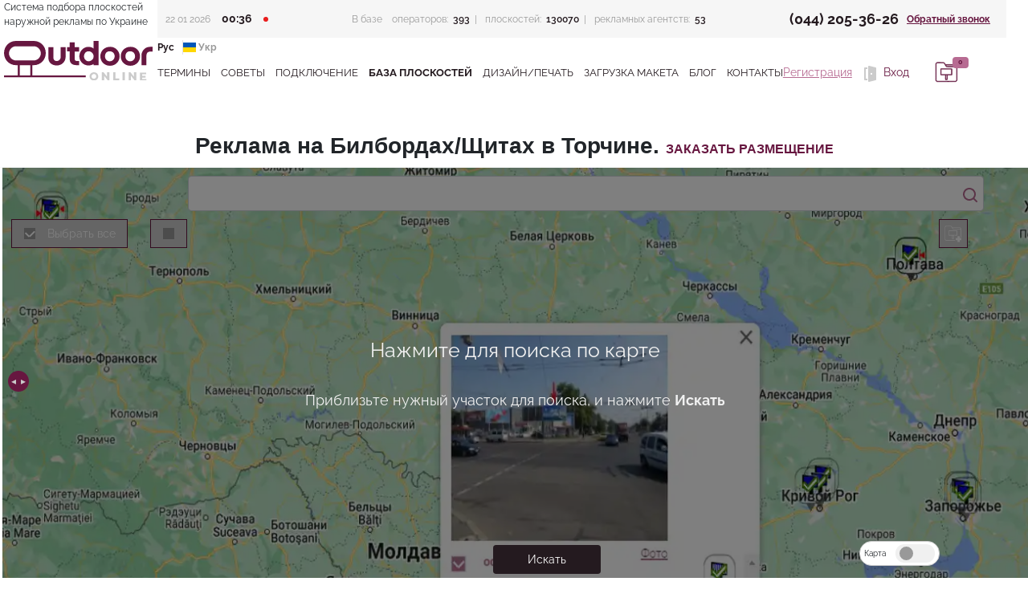

--- FILE ---
content_type: text/html; charset=UTF-8
request_url: https://www.outdoor-online.com.ua/places/billboard/torchin
body_size: 46259
content:
<!doctype html>

<html lang="uk">
<head>
    
    <meta http-equiv="Content-Type" content="text/html; charset=UTF-8"/>
        
        
        <title>Билборды/Щиты в Торчине, по Украине. Аренда плоскостей. - Outdoor-Online</title>

            <meta name="description"
              content="Билборды/Щиты по Торчину: от 4 грн./мес., 2 плоскостей. Подбор по Украине мест размещения рекламы на билбордах, экранах, ситилайтах, других конструкциях."/>
    
    
    <meta name="viewport" content="width=device-width, initial-scale=1.0">


            <link rel="canonical" href="https://www.outdoor-online.com.ua/places/billboard/torchin"/>
    
    <link rel="apple-touch-icon" sizes="180x180" href="/apple-touch-icon.png">
    <link rel="icon" type="image/png" sizes="32x32" href="/favicon-32x32.png">
    <link rel="icon" type="image/png" sizes="16x16" href="/favicon-16x16.png">
    <link rel="manifest" href="/site.webmanifest">
    <link rel="mask-icon" href="/safari-pinned-tab.svg" color="#5bbad5">
    <meta name="msapplication-TileColor" content="#da532c">
    <meta name="theme-color" content="#ffffff">

                                    <link rel="alternate" hreflang="ru-UA" href="https://www.outdoor-online.com.ua/places/billboard/torchin"/>
            <link rel="alternate" hreflang="ru" href="https://www.outdoor-online.com.ua/places/billboard/torchin"/>
                                <link rel="alternate" hreflang="uk-UA" href="https://www.outdoor-online.com.ua/uk/places/billboard/torchin"/>
            <link rel="alternate" hreflang="uk" href="https://www.outdoor-online.com.ua/uk/places/billboard/torchin"/>
            
    
    <script>
        const calcVh = function () {
            let height = window.innerHeight
            if (document.documentElement && ("clientHeight" in document.documentElement)) {
                height = document.documentElement.clientHeight;
            }

            return height * 0.01;
        };

        let currentVh = 0;
        const setVhProperty = () => {
            const newVh = calcVh();
            let diffInPercents;
            if (currentVh > 0) {
                diffInPercents = Math.abs(currentVh - newVh) / currentVh * 100;
            } else {
                diffInPercents = 100;
            }

            if (diffInPercents > 20) {
                document.documentElement.style.setProperty('--vh', `${newVh}px`);
            }
            currentVh = newVh;
        }
        setVhProperty();
        window.addEventListener('resize', setVhProperty);
        var autoScrollToTop = true;
    </script>

        <style>
                @charset "UTF-8";@font-face{font-family:Raleway;font-style:normal;font-weight:400;font-display:swap;src:local("Raleway"),local("Raleway-Regular"),url(/fonts/Raleway/Raleway-Regular.ttf)}@font-face{font-family:Raleway;font-style:normal;font-weight:600;font-display:swap;src:local("Raleway"),local("Raleway-Regular"),url(/fonts/Raleway/Raleway-SemiBold.ttf)}@font-face{font-family:Raleway;font-style:normal;font-weight:700;font-display:swap;src:local("Raleway"),local("Raleway-Regular"),url(/fonts/Raleway/Raleway-Bold.ttf)}:root{--bs-blue:#0d6efd;--bs-indigo:#6610f2;--bs-purple:#6f42c1;--bs-pink:#d63384;--bs-red:#dc3545;--bs-orange:#fd7e14;--bs-yellow:#ffc107;--bs-green:#198754;--bs-teal:#20c997;--bs-cyan:#0dcaf0;--bs-black:#241a1f;--bs-white:#fff;--bs-gray:#6c757d;--bs-gray-dark:#343a40;--bs-gray-100:#f8f9fa;--bs-gray-200:#e9ecef;--bs-gray-300:#dee2e6;--bs-gray-400:#ced4da;--bs-gray-500:#adb5bd;--bs-gray-600:#6c757d;--bs-gray-700:#495057;--bs-gray-800:#343a40;--bs-gray-900:#212529;--bs-primary:#671740;--bs-secondary:#B76B92;--bs-success:#65bb63;--bs-info:#cbcbcb;--bs-warning:#ffc107;--bs-danger:#dc3545;--bs-light:#f8f9fa;--bs-dark:#212529;--bs-primary-rgb:103,23,64;--bs-secondary-rgb:183,107,146;--bs-success-rgb:101,187,99;--bs-info-rgb:203,203,203;--bs-warning-rgb:255,193,7;--bs-danger-rgb:220,53,69;--bs-light-rgb:248,249,250;--bs-dark-rgb:33,37,41;--bs-white-rgb:255,255,255;--bs-black-rgb:36,26,31;--bs-body-color-rgb:33,37,41;--bs-body-bg-rgb:255,255,255;--bs-font-sans-serif:system-ui,-apple-system,"Segoe UI",Roboto,"Helvetica Neue","Noto Sans","Liberation Sans",Arial,sans-serif,"Apple Color Emoji","Segoe UI Emoji","Segoe UI Symbol","Noto Color Emoji";--bs-font-monospace:SFMono-Regular,Menlo,Monaco,Consolas,"Liberation Mono","Courier New",monospace;--bs-gradient:linear-gradient(180deg, rgba(255, 255, 255, 0.15), rgba(255, 255, 255, 0));--bs-body-font-family:var(--bs-font-sans-serif);--bs-body-font-size:1rem;--bs-body-font-weight:400;--bs-body-line-height:1.5;--bs-body-color:#212529;--bs-body-bg:#fff;--bs-border-width:1px;--bs-border-style:solid;--bs-border-color:#dee2e6;--bs-border-color-translucent:rgba(36, 26, 31, 0.175);--bs-border-radius:0.375rem;--bs-border-radius-sm:0.25rem;--bs-border-radius-lg:0.5rem;--bs-border-radius-xl:1rem;--bs-border-radius-2xl:2rem;--bs-border-radius-pill:50rem;--bs-link-color:#671740;--bs-link-hover-color:#521233;--bs-code-color:#d63384;--bs-highlight-bg:#fff3cd}*,::after,::before{box-sizing:border-box}@media (prefers-reduced-motion:no-preference){:root{scroll-behavior:smooth}}body{margin:0;font-family:var(--bs-body-font-family);font-size:var(--bs-body-font-size);font-weight:var(--bs-body-font-weight);line-height:var(--bs-body-line-height);color:var(--bs-body-color);text-align:var(--bs-body-text-align);background-color:var(--bs-body-bg);-webkit-text-size-adjust:100%;-webkit-tap-highlight-color:rgba(36,26,31,0)}hr{margin:1rem 0;color:inherit;border:0;border-top:1px solid;opacity:.25}h1,h2,h3,h4,h5,h6{margin-top:0;margin-bottom:.5rem;font-weight:500;line-height:1.2}h1{font-size:calc(1.375rem + 1.5vw)}@media (min-width:1200px){h1{font-size:2.5rem}}h2{font-size:calc(1.325rem + .9vw)}@media (min-width:1200px){h2{font-size:2rem}}h3{font-size:calc(1.3rem + .6vw)}@media (min-width:1200px){h3{font-size:1.75rem}}h4{font-size:calc(1.275rem + .3vw)}@media (min-width:1200px){h4{font-size:1.5rem}}h5{font-size:1.25rem}h6{font-size:1rem}p{margin-top:0;margin-bottom:1rem}abbr[title]{text-decoration:underline dotted;cursor:help;text-decoration-skip-ink:none}address{margin-bottom:1rem;font-style:normal;line-height:inherit}ol,ul{padding-left:2rem}dl,ol,ul{margin-top:0;margin-bottom:1rem}ol ol,ol ul,ul ol,ul ul{margin-bottom:0}dt{font-weight:700}dd{margin-bottom:.5rem;margin-left:0}blockquote{margin:0 0 1rem}b,strong{font-weight:bolder}small{font-size:.875em}mark{padding:.1875em;background-color:var(--bs-highlight-bg)}sub,sup{position:relative;font-size:.75em;line-height:0;vertical-align:baseline}sub{bottom:-.25em}sup{top:-.5em}a{color:var(--bs-link-color);text-decoration:underline}a:hover{color:var(--bs-link-hover-color)}a:not([href]):not([class]),a:not([href]):not([class]):hover{color:inherit;text-decoration:none}code,kbd,pre,samp{font-family:var(--bs-font-monospace);font-size:1em}pre{display:block;margin-top:0;margin-bottom:1rem;overflow:auto;font-size:.875em}pre code{font-size:inherit;color:inherit;word-break:normal}code{font-size:.875em;color:var(--bs-code-color);word-wrap:break-word}a>code{color:inherit}kbd{padding:.1875rem .375rem;font-size:.875em;color:var(--bs-body-bg);background-color:var(--bs-body-color);border-radius:.25rem}kbd kbd{padding:0;font-size:1em}figure{margin:0 0 1rem}img,svg{vertical-align:middle}table{caption-side:bottom;border-collapse:collapse}caption{padding-top:.5rem;padding-bottom:.5rem;color:#6c757d;text-align:left}th{text-align:inherit;text-align:-webkit-match-parent}tbody,td,tfoot,th,thead,tr{border-color:inherit;border-style:solid;border-width:0}label{display:inline-block}button{border-radius:0}button:focus:not(:focus-visible){outline:0}button,input,optgroup,select,textarea{margin:0;font-family:inherit;font-size:inherit;line-height:inherit}button,select{text-transform:none}[role=button]{cursor:pointer}select{word-wrap:normal}select:disabled{opacity:1}[list]:not([type=date]):not([type=datetime-local]):not([type=month]):not([type=week]):not([type=time])::-webkit-calendar-picker-indicator{display:none!important}[type=button],[type=reset],[type=submit],button{-webkit-appearance:button}[type=button]:not(:disabled),[type=reset]:not(:disabled),[type=submit]:not(:disabled),button:not(:disabled){cursor:pointer}::-moz-focus-inner{padding:0;border-style:none}textarea{resize:vertical}fieldset{min-width:0;padding:0;margin:0;border:0}legend{float:left;width:100%;padding:0;margin-bottom:.5rem;font-size:calc(1.275rem + .3vw);line-height:inherit}@media (min-width:1200px){legend{font-size:1.5rem}}legend+*{clear:left}::-webkit-datetime-edit-day-field,::-webkit-datetime-edit-fields-wrapper,::-webkit-datetime-edit-hour-field,::-webkit-datetime-edit-minute,::-webkit-datetime-edit-month-field,::-webkit-datetime-edit-text,::-webkit-datetime-edit-year-field{padding:0}::-webkit-inner-spin-button{height:auto}[type=search]{outline-offset:-2px;-webkit-appearance:textfield}::-webkit-search-decoration{-webkit-appearance:none}::-webkit-color-swatch-wrapper{padding:0}::file-selector-button{font:inherit;-webkit-appearance:button}output{display:inline-block}iframe{border:0}summary{display:list-item;cursor:pointer}progress{vertical-align:baseline}[hidden]{display:none!important}.container,.container-fluid,.container-lg,.container-md,.container-sm,.container-xl,.container-xxl{--bs-gutter-x:1.5rem;--bs-gutter-y:0;width:100%;padding-right:calc(var(--bs-gutter-x) * .5);padding-left:calc(var(--bs-gutter-x) * .5);margin-right:auto;margin-left:auto}@media (min-width:576px){.container,.container-sm{max-width:540px}}@media (min-width:768px){.container,.container-md,.container-sm{max-width:720px}}@media (min-width:992px){.container,.container-lg,.container-md,.container-sm{max-width:960px}}@media (min-width:1200px){.container,.container-lg,.container-md,.container-sm,.container-xl{max-width:1140px}}@media (min-width:1400px){.container,.container-lg,.container-md,.container-sm,.container-xl,.container-xxl{max-width:1320px}}.row{--bs-gutter-x:1.5rem;--bs-gutter-y:0;display:flex;flex-wrap:wrap;margin-top:calc(-1 * var(--bs-gutter-y));margin-right:calc(-.5 * var(--bs-gutter-x));margin-left:calc(-.5 * var(--bs-gutter-x))}.row>*{flex-shrink:0;width:100%;max-width:100%;padding-right:calc(var(--bs-gutter-x) * .5);padding-left:calc(var(--bs-gutter-x) * .5);margin-top:var(--bs-gutter-y)}.col{flex:1 0 0%}.row-cols-auto>*{flex:0 0 auto;width:auto}.row-cols-1>*{flex:0 0 auto;width:100%}.row-cols-2>*{flex:0 0 auto;width:50%}.row-cols-3>*{flex:0 0 auto;width:33.33333%}.row-cols-4>*{flex:0 0 auto;width:25%}.row-cols-5>*{flex:0 0 auto;width:20%}.row-cols-6>*{flex:0 0 auto;width:16.66667%}.col-auto{flex:0 0 auto;width:auto}.col-1{flex:0 0 auto;width:8.33333%}.col-2{flex:0 0 auto;width:16.66667%}.col-3{flex:0 0 auto;width:25%}.col-4{flex:0 0 auto;width:33.33333%}.col-5{flex:0 0 auto;width:41.66667%}.col-6{flex:0 0 auto;width:50%}.col-7{flex:0 0 auto;width:58.33333%}.col-8{flex:0 0 auto;width:66.66667%}.col-9{flex:0 0 auto;width:75%}.col-10{flex:0 0 auto;width:83.33333%}.col-11{flex:0 0 auto;width:91.66667%}.col-12{flex:0 0 auto;width:100%}.offset-1{margin-left:8.33333%}.offset-2{margin-left:16.66667%}.offset-3{margin-left:25%}.offset-4{margin-left:33.33333%}.offset-5{margin-left:41.66667%}.offset-6{margin-left:50%}.offset-7{margin-left:58.33333%}.offset-8{margin-left:66.66667%}.offset-9{margin-left:75%}.offset-10{margin-left:83.33333%}.offset-11{margin-left:91.66667%}.g-0,.gx-0{--bs-gutter-x:0}.g-0,.gy-0{--bs-gutter-y:0}.g-1,.gx-1{--bs-gutter-x:0.25rem}.g-1,.gy-1{--bs-gutter-y:0.25rem}.g-2,.gx-2{--bs-gutter-x:0.5rem}.g-2,.gy-2{--bs-gutter-y:0.5rem}.g-3,.gx-3{--bs-gutter-x:1rem}.g-3,.gy-3{--bs-gutter-y:1rem}.g-4,.gx-4{--bs-gutter-x:1.5rem}.g-4,.gy-4{--bs-gutter-y:1.5rem}.g-5,.gx-5{--bs-gutter-x:3rem}.g-5,.gy-5{--bs-gutter-y:3rem}@media (min-width:576px){.col-sm{flex:1 0 0%}.row-cols-sm-auto>*{flex:0 0 auto;width:auto}.row-cols-sm-1>*{flex:0 0 auto;width:100%}.row-cols-sm-2>*{flex:0 0 auto;width:50%}.row-cols-sm-3>*{flex:0 0 auto;width:33.33333%}.row-cols-sm-4>*{flex:0 0 auto;width:25%}.row-cols-sm-5>*{flex:0 0 auto;width:20%}.row-cols-sm-6>*{flex:0 0 auto;width:16.66667%}.col-sm-auto{flex:0 0 auto;width:auto}.col-sm-1{flex:0 0 auto;width:8.33333%}.col-sm-2{flex:0 0 auto;width:16.66667%}.col-sm-3{flex:0 0 auto;width:25%}.col-sm-4{flex:0 0 auto;width:33.33333%}.col-sm-5{flex:0 0 auto;width:41.66667%}.col-sm-6{flex:0 0 auto;width:50%}.col-sm-7{flex:0 0 auto;width:58.33333%}.col-sm-8{flex:0 0 auto;width:66.66667%}.col-sm-9{flex:0 0 auto;width:75%}.col-sm-10{flex:0 0 auto;width:83.33333%}.col-sm-11{flex:0 0 auto;width:91.66667%}.col-sm-12{flex:0 0 auto;width:100%}.offset-sm-0{margin-left:0}.offset-sm-1{margin-left:8.33333%}.offset-sm-2{margin-left:16.66667%}.offset-sm-3{margin-left:25%}.offset-sm-4{margin-left:33.33333%}.offset-sm-5{margin-left:41.66667%}.offset-sm-6{margin-left:50%}.offset-sm-7{margin-left:58.33333%}.offset-sm-8{margin-left:66.66667%}.offset-sm-9{margin-left:75%}.offset-sm-10{margin-left:83.33333%}.offset-sm-11{margin-left:91.66667%}.g-sm-0,.gx-sm-0{--bs-gutter-x:0}.g-sm-0,.gy-sm-0{--bs-gutter-y:0}.g-sm-1,.gx-sm-1{--bs-gutter-x:0.25rem}.g-sm-1,.gy-sm-1{--bs-gutter-y:0.25rem}.g-sm-2,.gx-sm-2{--bs-gutter-x:0.5rem}.g-sm-2,.gy-sm-2{--bs-gutter-y:0.5rem}.g-sm-3,.gx-sm-3{--bs-gutter-x:1rem}.g-sm-3,.gy-sm-3{--bs-gutter-y:1rem}.g-sm-4,.gx-sm-4{--bs-gutter-x:1.5rem}.g-sm-4,.gy-sm-4{--bs-gutter-y:1.5rem}.g-sm-5,.gx-sm-5{--bs-gutter-x:3rem}.g-sm-5,.gy-sm-5{--bs-gutter-y:3rem}}@media (min-width:768px){.col-md{flex:1 0 0%}.row-cols-md-auto>*{flex:0 0 auto;width:auto}.row-cols-md-1>*{flex:0 0 auto;width:100%}.row-cols-md-2>*{flex:0 0 auto;width:50%}.row-cols-md-3>*{flex:0 0 auto;width:33.33333%}.row-cols-md-4>*{flex:0 0 auto;width:25%}.row-cols-md-5>*{flex:0 0 auto;width:20%}.row-cols-md-6>*{flex:0 0 auto;width:16.66667%}.col-md-auto{flex:0 0 auto;width:auto}.col-md-1{flex:0 0 auto;width:8.33333%}.col-md-2{flex:0 0 auto;width:16.66667%}.col-md-3{flex:0 0 auto;width:25%}.col-md-4{flex:0 0 auto;width:33.33333%}.col-md-5{flex:0 0 auto;width:41.66667%}.col-md-6{flex:0 0 auto;width:50%}.col-md-7{flex:0 0 auto;width:58.33333%}.col-md-8{flex:0 0 auto;width:66.66667%}.col-md-9{flex:0 0 auto;width:75%}.col-md-10{flex:0 0 auto;width:83.33333%}.col-md-11{flex:0 0 auto;width:91.66667%}.col-md-12{flex:0 0 auto;width:100%}.offset-md-0{margin-left:0}.offset-md-1{margin-left:8.33333%}.offset-md-2{margin-left:16.66667%}.offset-md-3{margin-left:25%}.offset-md-4{margin-left:33.33333%}.offset-md-5{margin-left:41.66667%}.offset-md-6{margin-left:50%}.offset-md-7{margin-left:58.33333%}.offset-md-8{margin-left:66.66667%}.offset-md-9{margin-left:75%}.offset-md-10{margin-left:83.33333%}.offset-md-11{margin-left:91.66667%}.g-md-0,.gx-md-0{--bs-gutter-x:0}.g-md-0,.gy-md-0{--bs-gutter-y:0}.g-md-1,.gx-md-1{--bs-gutter-x:0.25rem}.g-md-1,.gy-md-1{--bs-gutter-y:0.25rem}.g-md-2,.gx-md-2{--bs-gutter-x:0.5rem}.g-md-2,.gy-md-2{--bs-gutter-y:0.5rem}.g-md-3,.gx-md-3{--bs-gutter-x:1rem}.g-md-3,.gy-md-3{--bs-gutter-y:1rem}.g-md-4,.gx-md-4{--bs-gutter-x:1.5rem}.g-md-4,.gy-md-4{--bs-gutter-y:1.5rem}.g-md-5,.gx-md-5{--bs-gutter-x:3rem}.g-md-5,.gy-md-5{--bs-gutter-y:3rem}}@media (min-width:992px){.col-lg{flex:1 0 0%}.row-cols-lg-auto>*{flex:0 0 auto;width:auto}.row-cols-lg-1>*{flex:0 0 auto;width:100%}.row-cols-lg-2>*{flex:0 0 auto;width:50%}.row-cols-lg-3>*{flex:0 0 auto;width:33.33333%}.row-cols-lg-4>*{flex:0 0 auto;width:25%}.row-cols-lg-5>*{flex:0 0 auto;width:20%}.row-cols-lg-6>*{flex:0 0 auto;width:16.66667%}.col-lg-auto{flex:0 0 auto;width:auto}.col-lg-1{flex:0 0 auto;width:8.33333%}.col-lg-2{flex:0 0 auto;width:16.66667%}.col-lg-3{flex:0 0 auto;width:25%}.col-lg-4{flex:0 0 auto;width:33.33333%}.col-lg-5{flex:0 0 auto;width:41.66667%}.col-lg-6{flex:0 0 auto;width:50%}.col-lg-7{flex:0 0 auto;width:58.33333%}.col-lg-8{flex:0 0 auto;width:66.66667%}.col-lg-9{flex:0 0 auto;width:75%}.col-lg-10{flex:0 0 auto;width:83.33333%}.col-lg-11{flex:0 0 auto;width:91.66667%}.col-lg-12{flex:0 0 auto;width:100%}.offset-lg-0{margin-left:0}.offset-lg-1{margin-left:8.33333%}.offset-lg-2{margin-left:16.66667%}.offset-lg-3{margin-left:25%}.offset-lg-4{margin-left:33.33333%}.offset-lg-5{margin-left:41.66667%}.offset-lg-6{margin-left:50%}.offset-lg-7{margin-left:58.33333%}.offset-lg-8{margin-left:66.66667%}.offset-lg-9{margin-left:75%}.offset-lg-10{margin-left:83.33333%}.offset-lg-11{margin-left:91.66667%}.g-lg-0,.gx-lg-0{--bs-gutter-x:0}.g-lg-0,.gy-lg-0{--bs-gutter-y:0}.g-lg-1,.gx-lg-1{--bs-gutter-x:0.25rem}.g-lg-1,.gy-lg-1{--bs-gutter-y:0.25rem}.g-lg-2,.gx-lg-2{--bs-gutter-x:0.5rem}.g-lg-2,.gy-lg-2{--bs-gutter-y:0.5rem}.g-lg-3,.gx-lg-3{--bs-gutter-x:1rem}.g-lg-3,.gy-lg-3{--bs-gutter-y:1rem}.g-lg-4,.gx-lg-4{--bs-gutter-x:1.5rem}.g-lg-4,.gy-lg-4{--bs-gutter-y:1.5rem}.g-lg-5,.gx-lg-5{--bs-gutter-x:3rem}.g-lg-5,.gy-lg-5{--bs-gutter-y:3rem}}@media (min-width:1200px){.col-xl{flex:1 0 0%}.row-cols-xl-auto>*{flex:0 0 auto;width:auto}.row-cols-xl-1>*{flex:0 0 auto;width:100%}.row-cols-xl-2>*{flex:0 0 auto;width:50%}.row-cols-xl-3>*{flex:0 0 auto;width:33.33333%}.row-cols-xl-4>*{flex:0 0 auto;width:25%}.row-cols-xl-5>*{flex:0 0 auto;width:20%}.row-cols-xl-6>*{flex:0 0 auto;width:16.66667%}.col-xl-auto{flex:0 0 auto;width:auto}.col-xl-1{flex:0 0 auto;width:8.33333%}.col-xl-2{flex:0 0 auto;width:16.66667%}.col-xl-3{flex:0 0 auto;width:25%}.col-xl-4{flex:0 0 auto;width:33.33333%}.col-xl-5{flex:0 0 auto;width:41.66667%}.col-xl-6{flex:0 0 auto;width:50%}.col-xl-7{flex:0 0 auto;width:58.33333%}.col-xl-8{flex:0 0 auto;width:66.66667%}.col-xl-9{flex:0 0 auto;width:75%}.col-xl-10{flex:0 0 auto;width:83.33333%}.col-xl-11{flex:0 0 auto;width:91.66667%}.col-xl-12{flex:0 0 auto;width:100%}.offset-xl-0{margin-left:0}.offset-xl-1{margin-left:8.33333%}.offset-xl-2{margin-left:16.66667%}.offset-xl-3{margin-left:25%}.offset-xl-4{margin-left:33.33333%}.offset-xl-5{margin-left:41.66667%}.offset-xl-6{margin-left:50%}.offset-xl-7{margin-left:58.33333%}.offset-xl-8{margin-left:66.66667%}.offset-xl-9{margin-left:75%}.offset-xl-10{margin-left:83.33333%}.offset-xl-11{margin-left:91.66667%}.g-xl-0,.gx-xl-0{--bs-gutter-x:0}.g-xl-0,.gy-xl-0{--bs-gutter-y:0}.g-xl-1,.gx-xl-1{--bs-gutter-x:0.25rem}.g-xl-1,.gy-xl-1{--bs-gutter-y:0.25rem}.g-xl-2,.gx-xl-2{--bs-gutter-x:0.5rem}.g-xl-2,.gy-xl-2{--bs-gutter-y:0.5rem}.g-xl-3,.gx-xl-3{--bs-gutter-x:1rem}.g-xl-3,.gy-xl-3{--bs-gutter-y:1rem}.g-xl-4,.gx-xl-4{--bs-gutter-x:1.5rem}.g-xl-4,.gy-xl-4{--bs-gutter-y:1.5rem}.g-xl-5,.gx-xl-5{--bs-gutter-x:3rem}.g-xl-5,.gy-xl-5{--bs-gutter-y:3rem}}@media (min-width:1400px){.col-xxl{flex:1 0 0%}.row-cols-xxl-auto>*{flex:0 0 auto;width:auto}.row-cols-xxl-1>*{flex:0 0 auto;width:100%}.row-cols-xxl-2>*{flex:0 0 auto;width:50%}.row-cols-xxl-3>*{flex:0 0 auto;width:33.33333%}.row-cols-xxl-4>*{flex:0 0 auto;width:25%}.row-cols-xxl-5>*{flex:0 0 auto;width:20%}.row-cols-xxl-6>*{flex:0 0 auto;width:16.66667%}.col-xxl-auto{flex:0 0 auto;width:auto}.col-xxl-1{flex:0 0 auto;width:8.33333%}.col-xxl-2{flex:0 0 auto;width:16.66667%}.col-xxl-3{flex:0 0 auto;width:25%}.col-xxl-4{flex:0 0 auto;width:33.33333%}.col-xxl-5{flex:0 0 auto;width:41.66667%}.col-xxl-6{flex:0 0 auto;width:50%}.col-xxl-7{flex:0 0 auto;width:58.33333%}.col-xxl-8{flex:0 0 auto;width:66.66667%}.col-xxl-9{flex:0 0 auto;width:75%}.col-xxl-10{flex:0 0 auto;width:83.33333%}.col-xxl-11{flex:0 0 auto;width:91.66667%}.col-xxl-12{flex:0 0 auto;width:100%}.offset-xxl-0{margin-left:0}.offset-xxl-1{margin-left:8.33333%}.offset-xxl-2{margin-left:16.66667%}.offset-xxl-3{margin-left:25%}.offset-xxl-4{margin-left:33.33333%}.offset-xxl-5{margin-left:41.66667%}.offset-xxl-6{margin-left:50%}.offset-xxl-7{margin-left:58.33333%}.offset-xxl-8{margin-left:66.66667%}.offset-xxl-9{margin-left:75%}.offset-xxl-10{margin-left:83.33333%}.offset-xxl-11{margin-left:91.66667%}.g-xxl-0,.gx-xxl-0{--bs-gutter-x:0}.g-xxl-0,.gy-xxl-0{--bs-gutter-y:0}.g-xxl-1,.gx-xxl-1{--bs-gutter-x:0.25rem}.g-xxl-1,.gy-xxl-1{--bs-gutter-y:0.25rem}.g-xxl-2,.gx-xxl-2{--bs-gutter-x:0.5rem}.g-xxl-2,.gy-xxl-2{--bs-gutter-y:0.5rem}.g-xxl-3,.gx-xxl-3{--bs-gutter-x:1rem}.g-xxl-3,.gy-xxl-3{--bs-gutter-y:1rem}.g-xxl-4,.gx-xxl-4{--bs-gutter-x:1.5rem}.g-xxl-4,.gy-xxl-4{--bs-gutter-y:1.5rem}.g-xxl-5,.gx-xxl-5{--bs-gutter-x:3rem}.g-xxl-5,.gy-xxl-5{--bs-gutter-y:3rem}}.modal{--bs-modal-zindex:1055;--bs-modal-width:500px;--bs-modal-padding:1rem;--bs-modal-margin:0.5rem;--bs-modal-bg:#fff;--bs-modal-border-color:var(--bs-border-color-translucent);--bs-modal-border-width:1px;--bs-modal-border-radius:0.5rem;--bs-modal-box-shadow:0 0.125rem 0.25rem rgba(36, 26, 31, 0.075);--bs-modal-inner-border-radius:calc(0.5rem - 1px);--bs-modal-header-padding-x:1rem;--bs-modal-header-padding-y:1rem;--bs-modal-header-padding:1rem 1rem;--bs-modal-header-border-color:var(--bs-border-color);--bs-modal-header-border-width:1px;--bs-modal-title-line-height:1.5;--bs-modal-footer-gap:0.5rem;--bs-modal-footer-border-color:var(--bs-border-color);--bs-modal-footer-border-width:1px;position:fixed;top:0;left:0;z-index:var(--bs-modal-zindex);display:none;width:100%;height:100%;overflow-x:hidden;overflow-y:auto;outline:0}.modal-dialog{position:relative;width:auto;margin:var(--bs-modal-margin);pointer-events:none}.modal.fade .modal-dialog{transition:transform .3s ease-out;transform:translate(0,-50px)}@media (prefers-reduced-motion:reduce){.modal.fade .modal-dialog{transition:none}}.modal.show .modal-dialog{transform:none}.modal.modal-static .modal-dialog{transform:scale(1.02)}.modal-dialog-scrollable{height:calc(100% - var(--bs-modal-margin) * 2)}.modal-dialog-scrollable .modal-content{max-height:100%;overflow:hidden}.modal-dialog-scrollable .modal-body{overflow-y:auto}.modal-dialog-centered{display:flex;align-items:center;min-height:calc(100% - var(--bs-modal-margin) * 2)}.modal-content{position:relative;display:flex;flex-direction:column;width:100%;color:var(--bs-modal-color);pointer-events:auto;background-color:var(--bs-modal-bg);background-clip:padding-box;border:var(--bs-modal-border-width) solid var(--bs-modal-border-color);border-radius:var(--bs-modal-border-radius);outline:0}.modal-backdrop{--bs-backdrop-zindex:1050;--bs-backdrop-bg:#241a1f;--bs-backdrop-opacity:0.5;position:fixed;top:0;left:0;z-index:var(--bs-backdrop-zindex);width:100vw;height:100vh;background-color:var(--bs-backdrop-bg)}.modal-backdrop.fade{opacity:0}.modal-backdrop.show{opacity:var(--bs-backdrop-opacity)}.modal-header{display:flex;flex-shrink:0;align-items:center;justify-content:space-between;padding:var(--bs-modal-header-padding);border-bottom:var(--bs-modal-header-border-width) solid var(--bs-modal-header-border-color);border-top-left-radius:var(--bs-modal-inner-border-radius);border-top-right-radius:var(--bs-modal-inner-border-radius)}.modal-header .btn-close{padding:calc(var(--bs-modal-header-padding-y) * .5) calc(var(--bs-modal-header-padding-x) * .5);margin:calc(-.5 * var(--bs-modal-header-padding-y)) calc(-.5 * var(--bs-modal-header-padding-x)) calc(-.5 * var(--bs-modal-header-padding-y)) auto}.modal-title{margin-bottom:0;line-height:var(--bs-modal-title-line-height)}.modal-body{position:relative;flex:1 1 auto;padding:var(--bs-modal-padding)}.modal-footer{display:flex;flex-shrink:0;flex-wrap:wrap;align-items:center;justify-content:flex-end;padding:calc(var(--bs-modal-padding) - var(--bs-modal-footer-gap) * .5);background-color:var(--bs-modal-footer-bg);border-top:var(--bs-modal-footer-border-width) solid var(--bs-modal-footer-border-color);border-bottom-right-radius:var(--bs-modal-inner-border-radius);border-bottom-left-radius:var(--bs-modal-inner-border-radius)}.modal-footer>*{margin:calc(var(--bs-modal-footer-gap) * .5)}@media (min-width:576px){.modal{--bs-modal-margin:1.75rem;--bs-modal-box-shadow:0 0.5rem 1rem rgba(36, 26, 31, 0.15)}.modal-dialog{max-width:var(--bs-modal-width);margin-right:auto;margin-left:auto}.modal-sm{--bs-modal-width:300px}}@media (min-width:992px){.modal-lg,.modal-xl{--bs-modal-width:800px}}@media (min-width:1200px){.modal-xl{--bs-modal-width:1140px}}.modal-fullscreen{width:100vw;max-width:none;height:100%;margin:0}.modal-fullscreen .modal-content{height:100%;border:0;border-radius:0}.modal-fullscreen .modal-footer,.modal-fullscreen .modal-header{border-radius:0}.modal-fullscreen .modal-body{overflow-y:auto}@media (max-width:575.98px){.modal-fullscreen-sm-down{width:100vw;max-width:none;height:100%;margin:0}.modal-fullscreen-sm-down .modal-content{height:100%;border:0;border-radius:0}.modal-fullscreen-sm-down .modal-footer,.modal-fullscreen-sm-down .modal-header{border-radius:0}.modal-fullscreen-sm-down .modal-body{overflow-y:auto}}@media (max-width:767.98px){.modal-fullscreen-md-down{width:100vw;max-width:none;height:100%;margin:0}.modal-fullscreen-md-down .modal-content{height:100%;border:0;border-radius:0}.modal-fullscreen-md-down .modal-footer,.modal-fullscreen-md-down .modal-header{border-radius:0}.modal-fullscreen-md-down .modal-body{overflow-y:auto}}@media (max-width:991.98px){.modal-fullscreen-lg-down{width:100vw;max-width:none;height:100%;margin:0}.modal-fullscreen-lg-down .modal-content{height:100%;border:0;border-radius:0}.modal-fullscreen-lg-down .modal-footer,.modal-fullscreen-lg-down .modal-header{border-radius:0}.modal-fullscreen-lg-down .modal-body{overflow-y:auto}}@media (max-width:1199.98px){.modal-fullscreen-xl-down{width:100vw;max-width:none;height:100%;margin:0}.modal-fullscreen-xl-down .modal-content{height:100%;border:0;border-radius:0}.modal-fullscreen-xl-down .modal-footer,.modal-fullscreen-xl-down .modal-header{border-radius:0}.modal-fullscreen-xl-down .modal-body{overflow-y:auto}}@media (max-width:1399.98px){.modal-fullscreen-xxl-down{width:100vw;max-width:none;height:100%;margin:0}.modal-fullscreen-xxl-down .modal-content{height:100%;border:0;border-radius:0}.modal-fullscreen-xxl-down .modal-footer,.modal-fullscreen-xxl-down .modal-header{border-radius:0}.modal-fullscreen-xxl-down .modal-body{overflow-y:auto}}.alert{--bs-alert-bg:transparent;--bs-alert-padding-x:1rem;--bs-alert-padding-y:1rem;--bs-alert-margin-bottom:1rem;--bs-alert-color:inherit;--bs-alert-border-color:transparent;--bs-alert-border:1px solid var(--bs-alert-border-color);--bs-alert-border-radius:0.375rem;position:relative;padding:var(--bs-alert-padding-y) var(--bs-alert-padding-x);margin-bottom:var(--bs-alert-margin-bottom);color:var(--bs-alert-color);background-color:var(--bs-alert-bg);border:var(--bs-alert-border);border-radius:var(--bs-alert-border-radius)}.alert-heading{color:inherit}.alert-link{font-weight:700}.alert-dismissible{padding-right:3rem}.alert-dismissible .btn-close{position:absolute;top:0;right:0;z-index:2;padding:1.25rem 1rem}.alert-primary{--bs-alert-color:#3e0e26;--bs-alert-bg:#e1d1d9;--bs-alert-border-color:#d1b9c6}.alert-primary .alert-link{color:#320b1e}.alert-secondary{--bs-alert-color:#6e4058;--bs-alert-bg:#f1e1e9;--bs-alert-border-color:#e9d3de}.alert-secondary .alert-link{color:#583346}.alert-success{--bs-alert-color:#3d703b;--bs-alert-bg:#e0f1e0;--bs-alert-border-color:#d1ebd0}.alert-success .alert-link{color:#315a2f}.alert-info{--bs-alert-color:#676164;--bs-alert-bg:whitesmoke;--bs-alert-border-color:#efefef}.alert-info .alert-link{color:#524e50}.alert-warning{--bs-alert-color:#7c5d15;--bs-alert-bg:#fff3cd;--bs-alert-border-color:#ffecb5}.alert-warning .alert-link{color:#634a11}.alert-danger{--bs-alert-color:#842029;--bs-alert-bg:#f8d7da;--bs-alert-border-color:#f5c2c7}.alert-danger .alert-link{color:#6a1a21}.alert-light{--bs-alert-color:#797377;--bs-alert-bg:#fefefe;--bs-alert-border-color:#fdfdfe}.alert-light .alert-link{color:#615c5f}.alert-dark{--bs-alert-color:#141619;--bs-alert-bg:#d3d3d4;--bs-alert-border-color:#bcbebf}.alert-dark .alert-link{color:#101214}.overflow-auto{overflow:auto!important}.overflow-hidden{overflow:hidden!important}.overflow-visible{overflow:visible!important}.overflow-scroll{overflow:scroll!important}.d-inline{display:inline!important}.d-inline-block{display:inline-block!important}.d-block{display:block!important}.d-grid{display:grid!important}.d-table{display:table!important}.d-table-row{display:table-row!important}.d-table-cell{display:table-cell!important}.d-flex{display:flex!important}.d-inline-flex{display:inline-flex!important}.d-none{display:none!important}.position-static{position:static!important}.position-relative{position:relative!important}.position-absolute{position:absolute!important}.position-fixed{position:fixed!important}.position-sticky{position:sticky!important}.top-0{top:0!important}.top-50{top:50%!important}.top-100{top:100%!important}.bottom-0{bottom:0!important}.bottom-50{bottom:50%!important}.bottom-100{bottom:100%!important}.start-0{left:0!important}.start-50{left:50%!important}.start-100{left:100%!important}.end-0{right:0!important}.end-50{right:50%!important}.end-100{right:100%!important}.border{border:var(--bs-border-width) var(--bs-border-style) var(--bs-border-color)!important}.border-0{border:0!important}.border-top{border-top:var(--bs-border-width) var(--bs-border-style) var(--bs-border-color)!important}.border-top-0{border-top:0!important}.border-end{border-right:var(--bs-border-width) var(--bs-border-style) var(--bs-border-color)!important}.border-end-0{border-right:0!important}.border-bottom{border-bottom:var(--bs-border-width) var(--bs-border-style) var(--bs-border-color)!important}.border-bottom-0{border-bottom:0!important}.border-start{border-left:var(--bs-border-width) var(--bs-border-style) var(--bs-border-color)!important}.border-start-0{border-left:0!important}.border-1{--bs-border-width:1px}.border-2{--bs-border-width:2px}.border-3{--bs-border-width:3px}.border-4{--bs-border-width:4px}.border-5{--bs-border-width:5px}.w-25{width:25%!important}.w-50{width:50%!important}.w-75{width:75%!important}.w-100{width:100%!important}.w-auto{width:auto!important}.h-25{height:25%!important}.h-50{height:50%!important}.h-75{height:75%!important}.h-100{height:100%!important}.h-auto{height:auto!important}.flex-fill{flex:1 1 auto!important}.flex-row{flex-direction:row!important}.flex-column{flex-direction:column!important}.flex-row-reverse{flex-direction:row-reverse!important}.flex-column-reverse{flex-direction:column-reverse!important}.flex-grow-0{flex-grow:0!important}.flex-grow-1{flex-grow:1!important}.flex-shrink-0{flex-shrink:0!important}.flex-shrink-1{flex-shrink:1!important}.flex-wrap{flex-wrap:wrap!important}.flex-nowrap{flex-wrap:nowrap!important}.flex-wrap-reverse{flex-wrap:wrap-reverse!important}.justify-content-start{justify-content:flex-start!important}.justify-content-end{justify-content:flex-end!important}.justify-content-center{justify-content:center!important}.justify-content-between{justify-content:space-between!important}.justify-content-around{justify-content:space-around!important}.justify-content-evenly{justify-content:space-evenly!important}.align-items-start{align-items:flex-start!important}.align-items-end{align-items:flex-end!important}.align-items-center{align-items:center!important}.align-items-baseline{align-items:baseline!important}.align-items-stretch{align-items:stretch!important}.align-content-start{align-content:flex-start!important}.align-content-end{align-content:flex-end!important}.align-content-center{align-content:center!important}.align-content-between{align-content:space-between!important}.align-content-around{align-content:space-around!important}.align-content-stretch{align-content:stretch!important}.align-self-auto{align-self:auto!important}.align-self-start{align-self:flex-start!important}.align-self-end{align-self:flex-end!important}.align-self-center{align-self:center!important}.align-self-baseline{align-self:baseline!important}.align-self-stretch{align-self:stretch!important}.order-first{order:-1!important}.order-0{order:0!important}.order-1{order:1!important}.order-2{order:2!important}.order-3{order:3!important}.order-4{order:4!important}.order-5{order:5!important}.order-last{order:6!important}.m-0{margin:0!important}.m-1{margin:.25rem!important}.m-2{margin:.5rem!important}.m-3{margin:1rem!important}.m-4{margin:1.5rem!important}.m-5{margin:3rem!important}.m-auto{margin:auto!important}.mx-0{margin-right:0!important;margin-left:0!important}.mx-1{margin-right:.25rem!important;margin-left:.25rem!important}.mx-2{margin-right:.5rem!important;margin-left:.5rem!important}.mx-3{margin-right:1rem!important;margin-left:1rem!important}.mx-4{margin-right:1.5rem!important;margin-left:1.5rem!important}.mx-5{margin-right:3rem!important;margin-left:3rem!important}.mx-auto{margin-right:auto!important;margin-left:auto!important}.my-0{margin-top:0!important;margin-bottom:0!important}.my-1{margin-top:.25rem!important;margin-bottom:.25rem!important}.my-2{margin-top:.5rem!important;margin-bottom:.5rem!important}.my-3{margin-top:1rem!important;margin-bottom:1rem!important}.my-4{margin-top:1.5rem!important;margin-bottom:1.5rem!important}.my-5{margin-top:3rem!important;margin-bottom:3rem!important}.my-auto{margin-top:auto!important;margin-bottom:auto!important}.mt-0{margin-top:0!important}.mt-1{margin-top:.25rem!important}.mt-2{margin-top:.5rem!important}.mt-3{margin-top:1rem!important}.mt-4{margin-top:1.5rem!important}.mt-5{margin-top:3rem!important}.mt-auto{margin-top:auto!important}.me-0{margin-right:0!important}.me-1{margin-right:.25rem!important}.me-2{margin-right:.5rem!important}.me-3{margin-right:1rem!important}.me-4{margin-right:1.5rem!important}.me-5{margin-right:3rem!important}.me-auto{margin-right:auto!important}.mb-0{margin-bottom:0!important}.mb-1{margin-bottom:.25rem!important}.mb-2{margin-bottom:.5rem!important}.mb-3{margin-bottom:1rem!important}.mb-4{margin-bottom:1.5rem!important}.mb-5{margin-bottom:3rem!important}.mb-auto{margin-bottom:auto!important}.ms-0{margin-left:0!important}.ms-1{margin-left:.25rem!important}.ms-2{margin-left:.5rem!important}.ms-3{margin-left:1rem!important}.ms-4{margin-left:1.5rem!important}.ms-5{margin-left:3rem!important}.ms-auto{margin-left:auto!important}.p-0{padding:0!important}.p-1{padding:.25rem!important}.p-2{padding:.5rem!important}.p-3{padding:1rem!important}.p-4{padding:1.5rem!important}.p-5{padding:3rem!important}.px-0{padding-right:0!important;padding-left:0!important}.px-1{padding-right:.25rem!important;padding-left:.25rem!important}.px-2{padding-right:.5rem!important;padding-left:.5rem!important}.px-3{padding-right:1rem!important;padding-left:1rem!important}.px-4{padding-right:1.5rem!important;padding-left:1.5rem!important}.px-5{padding-right:3rem!important;padding-left:3rem!important}.py-0{padding-top:0!important;padding-bottom:0!important}.py-1{padding-top:.25rem!important;padding-bottom:.25rem!important}.py-2{padding-top:.5rem!important;padding-bottom:.5rem!important}.py-3{padding-top:1rem!important;padding-bottom:1rem!important}.py-4{padding-top:1.5rem!important;padding-bottom:1.5rem!important}.py-5{padding-top:3rem!important;padding-bottom:3rem!important}.pt-0{padding-top:0!important}.pt-1{padding-top:.25rem!important}.pt-2{padding-top:.5rem!important}.pt-3{padding-top:1rem!important}.pt-4{padding-top:1.5rem!important}.pt-5{padding-top:3rem!important}.pe-0{padding-right:0!important}.pe-1{padding-right:.25rem!important}.pe-2{padding-right:.5rem!important}.pe-3{padding-right:1rem!important}.pe-4{padding-right:1.5rem!important}.pe-5{padding-right:3rem!important}.pb-0{padding-bottom:0!important}.pb-1{padding-bottom:.25rem!important}.pb-2{padding-bottom:.5rem!important}.pb-3{padding-bottom:1rem!important}.pb-4{padding-bottom:1.5rem!important}.pb-5{padding-bottom:3rem!important}.ps-0{padding-left:0!important}.ps-1{padding-left:.25rem!important}.ps-2{padding-left:.5rem!important}.ps-3{padding-left:1rem!important}.ps-4{padding-left:1.5rem!important}.ps-5{padding-left:3rem!important}.gap-0{gap:0!important}.gap-1{gap:.25rem!important}.gap-2{gap:.5rem!important}.gap-3{gap:1rem!important}.gap-4{gap:1.5rem!important}.gap-5{gap:3rem!important}.fs-1{font-size:calc(1.375rem + 1.5vw)!important}.fs-2{font-size:calc(1.325rem + .9vw)!important}.fs-3{font-size:calc(1.3rem + .6vw)!important}.fs-4{font-size:calc(1.275rem + .3vw)!important}.fs-5{font-size:1.25rem!important}.fs-6{font-size:1rem!important}.fw-light{font-weight:300!important}.fw-lighter{font-weight:lighter!important}.fw-normal{font-weight:400!important}.fw-bold{font-weight:700!important}.fw-semibold{font-weight:600!important}.fw-bolder{font-weight:bolder!important}.lh-1{line-height:1!important}.lh-sm{line-height:1.25!important}.lh-base{line-height:1.5!important}.lh-lg{line-height:2!important}.text-start{text-align:left!important}.text-end{text-align:right!important}.text-center{text-align:center!important}.text-lowercase{text-transform:lowercase!important}.text-uppercase{text-transform:uppercase!important}.text-capitalize{text-transform:capitalize!important}.text-wrap{white-space:normal!important}.text-nowrap{white-space:nowrap!important}.text-break{word-wrap:break-word!important;word-break:break-word!important}@media (min-width:576px){.d-sm-inline{display:inline!important}.d-sm-inline-block{display:inline-block!important}.d-sm-block{display:block!important}.d-sm-grid{display:grid!important}.d-sm-table{display:table!important}.d-sm-table-row{display:table-row!important}.d-sm-table-cell{display:table-cell!important}.d-sm-flex{display:flex!important}.d-sm-inline-flex{display:inline-flex!important}.d-sm-none{display:none!important}.flex-sm-fill{flex:1 1 auto!important}.flex-sm-row{flex-direction:row!important}.flex-sm-column{flex-direction:column!important}.flex-sm-row-reverse{flex-direction:row-reverse!important}.flex-sm-column-reverse{flex-direction:column-reverse!important}.flex-sm-grow-0{flex-grow:0!important}.flex-sm-grow-1{flex-grow:1!important}.flex-sm-shrink-0{flex-shrink:0!important}.flex-sm-shrink-1{flex-shrink:1!important}.flex-sm-wrap{flex-wrap:wrap!important}.flex-sm-nowrap{flex-wrap:nowrap!important}.flex-sm-wrap-reverse{flex-wrap:wrap-reverse!important}.justify-content-sm-start{justify-content:flex-start!important}.justify-content-sm-end{justify-content:flex-end!important}.justify-content-sm-center{justify-content:center!important}.justify-content-sm-between{justify-content:space-between!important}.justify-content-sm-around{justify-content:space-around!important}.justify-content-sm-evenly{justify-content:space-evenly!important}.align-items-sm-start{align-items:flex-start!important}.align-items-sm-end{align-items:flex-end!important}.align-items-sm-center{align-items:center!important}.align-items-sm-baseline{align-items:baseline!important}.align-items-sm-stretch{align-items:stretch!important}.align-content-sm-start{align-content:flex-start!important}.align-content-sm-end{align-content:flex-end!important}.align-content-sm-center{align-content:center!important}.align-content-sm-between{align-content:space-between!important}.align-content-sm-around{align-content:space-around!important}.align-content-sm-stretch{align-content:stretch!important}.align-self-sm-auto{align-self:auto!important}.align-self-sm-start{align-self:flex-start!important}.align-self-sm-end{align-self:flex-end!important}.align-self-sm-center{align-self:center!important}.align-self-sm-baseline{align-self:baseline!important}.align-self-sm-stretch{align-self:stretch!important}.order-sm-first{order:-1!important}.order-sm-0{order:0!important}.order-sm-1{order:1!important}.order-sm-2{order:2!important}.order-sm-3{order:3!important}.order-sm-4{order:4!important}.order-sm-5{order:5!important}.order-sm-last{order:6!important}.m-sm-0{margin:0!important}.m-sm-1{margin:.25rem!important}.m-sm-2{margin:.5rem!important}.m-sm-3{margin:1rem!important}.m-sm-4{margin:1.5rem!important}.m-sm-5{margin:3rem!important}.m-sm-auto{margin:auto!important}.mx-sm-0{margin-right:0!important;margin-left:0!important}.mx-sm-1{margin-right:.25rem!important;margin-left:.25rem!important}.mx-sm-2{margin-right:.5rem!important;margin-left:.5rem!important}.mx-sm-3{margin-right:1rem!important;margin-left:1rem!important}.mx-sm-4{margin-right:1.5rem!important;margin-left:1.5rem!important}.mx-sm-5{margin-right:3rem!important;margin-left:3rem!important}.mx-sm-auto{margin-right:auto!important;margin-left:auto!important}.my-sm-0{margin-top:0!important;margin-bottom:0!important}.my-sm-1{margin-top:.25rem!important;margin-bottom:.25rem!important}.my-sm-2{margin-top:.5rem!important;margin-bottom:.5rem!important}.my-sm-3{margin-top:1rem!important;margin-bottom:1rem!important}.my-sm-4{margin-top:1.5rem!important;margin-bottom:1.5rem!important}.my-sm-5{margin-top:3rem!important;margin-bottom:3rem!important}.my-sm-auto{margin-top:auto!important;margin-bottom:auto!important}.mt-sm-0{margin-top:0!important}.mt-sm-1{margin-top:.25rem!important}.mt-sm-2{margin-top:.5rem!important}.mt-sm-3{margin-top:1rem!important}.mt-sm-4{margin-top:1.5rem!important}.mt-sm-5{margin-top:3rem!important}.mt-sm-auto{margin-top:auto!important}.me-sm-0{margin-right:0!important}.me-sm-1{margin-right:.25rem!important}.me-sm-2{margin-right:.5rem!important}.me-sm-3{margin-right:1rem!important}.me-sm-4{margin-right:1.5rem!important}.me-sm-5{margin-right:3rem!important}.me-sm-auto{margin-right:auto!important}.mb-sm-0{margin-bottom:0!important}.mb-sm-1{margin-bottom:.25rem!important}.mb-sm-2{margin-bottom:.5rem!important}.mb-sm-3{margin-bottom:1rem!important}.mb-sm-4{margin-bottom:1.5rem!important}.mb-sm-5{margin-bottom:3rem!important}.mb-sm-auto{margin-bottom:auto!important}.ms-sm-0{margin-left:0!important}.ms-sm-1{margin-left:.25rem!important}.ms-sm-2{margin-left:.5rem!important}.ms-sm-3{margin-left:1rem!important}.ms-sm-4{margin-left:1.5rem!important}.ms-sm-5{margin-left:3rem!important}.ms-sm-auto{margin-left:auto!important}.p-sm-0{padding:0!important}.p-sm-1{padding:.25rem!important}.p-sm-2{padding:.5rem!important}.p-sm-3{padding:1rem!important}.p-sm-4{padding:1.5rem!important}.p-sm-5{padding:3rem!important}.px-sm-0{padding-right:0!important;padding-left:0!important}.px-sm-1{padding-right:.25rem!important;padding-left:.25rem!important}.px-sm-2{padding-right:.5rem!important;padding-left:.5rem!important}.px-sm-3{padding-right:1rem!important;padding-left:1rem!important}.px-sm-4{padding-right:1.5rem!important;padding-left:1.5rem!important}.px-sm-5{padding-right:3rem!important;padding-left:3rem!important}.py-sm-0{padding-top:0!important;padding-bottom:0!important}.py-sm-1{padding-top:.25rem!important;padding-bottom:.25rem!important}.py-sm-2{padding-top:.5rem!important;padding-bottom:.5rem!important}.py-sm-3{padding-top:1rem!important;padding-bottom:1rem!important}.py-sm-4{padding-top:1.5rem!important;padding-bottom:1.5rem!important}.py-sm-5{padding-top:3rem!important;padding-bottom:3rem!important}.pt-sm-0{padding-top:0!important}.pt-sm-1{padding-top:.25rem!important}.pt-sm-2{padding-top:.5rem!important}.pt-sm-3{padding-top:1rem!important}.pt-sm-4{padding-top:1.5rem!important}.pt-sm-5{padding-top:3rem!important}.pe-sm-0{padding-right:0!important}.pe-sm-1{padding-right:.25rem!important}.pe-sm-2{padding-right:.5rem!important}.pe-sm-3{padding-right:1rem!important}.pe-sm-4{padding-right:1.5rem!important}.pe-sm-5{padding-right:3rem!important}.pb-sm-0{padding-bottom:0!important}.pb-sm-1{padding-bottom:.25rem!important}.pb-sm-2{padding-bottom:.5rem!important}.pb-sm-3{padding-bottom:1rem!important}.pb-sm-4{padding-bottom:1.5rem!important}.pb-sm-5{padding-bottom:3rem!important}.ps-sm-0{padding-left:0!important}.ps-sm-1{padding-left:.25rem!important}.ps-sm-2{padding-left:.5rem!important}.ps-sm-3{padding-left:1rem!important}.ps-sm-4{padding-left:1.5rem!important}.ps-sm-5{padding-left:3rem!important}.gap-sm-0{gap:0!important}.gap-sm-1{gap:.25rem!important}.gap-sm-2{gap:.5rem!important}.gap-sm-3{gap:1rem!important}.gap-sm-4{gap:1.5rem!important}.gap-sm-5{gap:3rem!important}.text-sm-start{text-align:left!important}.text-sm-end{text-align:right!important}.text-sm-center{text-align:center!important}}@media (min-width:768px){.d-md-inline{display:inline!important}.d-md-inline-block{display:inline-block!important}.d-md-block{display:block!important}.d-md-grid{display:grid!important}.d-md-table{display:table!important}.d-md-table-row{display:table-row!important}.d-md-table-cell{display:table-cell!important}.d-md-flex{display:flex!important}.d-md-inline-flex{display:inline-flex!important}.d-md-none{display:none!important}.flex-md-fill{flex:1 1 auto!important}.flex-md-row{flex-direction:row!important}.flex-md-column{flex-direction:column!important}.flex-md-row-reverse{flex-direction:row-reverse!important}.flex-md-column-reverse{flex-direction:column-reverse!important}.flex-md-grow-0{flex-grow:0!important}.flex-md-grow-1{flex-grow:1!important}.flex-md-shrink-0{flex-shrink:0!important}.flex-md-shrink-1{flex-shrink:1!important}.flex-md-wrap{flex-wrap:wrap!important}.flex-md-nowrap{flex-wrap:nowrap!important}.flex-md-wrap-reverse{flex-wrap:wrap-reverse!important}.justify-content-md-start{justify-content:flex-start!important}.justify-content-md-end{justify-content:flex-end!important}.justify-content-md-center{justify-content:center!important}.justify-content-md-between{justify-content:space-between!important}.justify-content-md-around{justify-content:space-around!important}.justify-content-md-evenly{justify-content:space-evenly!important}.align-items-md-start{align-items:flex-start!important}.align-items-md-end{align-items:flex-end!important}.align-items-md-center{align-items:center!important}.align-items-md-baseline{align-items:baseline!important}.align-items-md-stretch{align-items:stretch!important}.align-content-md-start{align-content:flex-start!important}.align-content-md-end{align-content:flex-end!important}.align-content-md-center{align-content:center!important}.align-content-md-between{align-content:space-between!important}.align-content-md-around{align-content:space-around!important}.align-content-md-stretch{align-content:stretch!important}.align-self-md-auto{align-self:auto!important}.align-self-md-start{align-self:flex-start!important}.align-self-md-end{align-self:flex-end!important}.align-self-md-center{align-self:center!important}.align-self-md-baseline{align-self:baseline!important}.align-self-md-stretch{align-self:stretch!important}.order-md-first{order:-1!important}.order-md-0{order:0!important}.order-md-1{order:1!important}.order-md-2{order:2!important}.order-md-3{order:3!important}.order-md-4{order:4!important}.order-md-5{order:5!important}.order-md-last{order:6!important}.m-md-0{margin:0!important}.m-md-1{margin:.25rem!important}.m-md-2{margin:.5rem!important}.m-md-3{margin:1rem!important}.m-md-4{margin:1.5rem!important}.m-md-5{margin:3rem!important}.m-md-auto{margin:auto!important}.mx-md-0{margin-right:0!important;margin-left:0!important}.mx-md-1{margin-right:.25rem!important;margin-left:.25rem!important}.mx-md-2{margin-right:.5rem!important;margin-left:.5rem!important}.mx-md-3{margin-right:1rem!important;margin-left:1rem!important}.mx-md-4{margin-right:1.5rem!important;margin-left:1.5rem!important}.mx-md-5{margin-right:3rem!important;margin-left:3rem!important}.mx-md-auto{margin-right:auto!important;margin-left:auto!important}.my-md-0{margin-top:0!important;margin-bottom:0!important}.my-md-1{margin-top:.25rem!important;margin-bottom:.25rem!important}.my-md-2{margin-top:.5rem!important;margin-bottom:.5rem!important}.my-md-3{margin-top:1rem!important;margin-bottom:1rem!important}.my-md-4{margin-top:1.5rem!important;margin-bottom:1.5rem!important}.my-md-5{margin-top:3rem!important;margin-bottom:3rem!important}.my-md-auto{margin-top:auto!important;margin-bottom:auto!important}.mt-md-0{margin-top:0!important}.mt-md-1{margin-top:.25rem!important}.mt-md-2{margin-top:.5rem!important}.mt-md-3{margin-top:1rem!important}.mt-md-4{margin-top:1.5rem!important}.mt-md-5{margin-top:3rem!important}.mt-md-auto{margin-top:auto!important}.me-md-0{margin-right:0!important}.me-md-1{margin-right:.25rem!important}.me-md-2{margin-right:.5rem!important}.me-md-3{margin-right:1rem!important}.me-md-4{margin-right:1.5rem!important}.me-md-5{margin-right:3rem!important}.me-md-auto{margin-right:auto!important}.mb-md-0{margin-bottom:0!important}.mb-md-1{margin-bottom:.25rem!important}.mb-md-2{margin-bottom:.5rem!important}.mb-md-3{margin-bottom:1rem!important}.mb-md-4{margin-bottom:1.5rem!important}.mb-md-5{margin-bottom:3rem!important}.mb-md-auto{margin-bottom:auto!important}.ms-md-0{margin-left:0!important}.ms-md-1{margin-left:.25rem!important}.ms-md-2{margin-left:.5rem!important}.ms-md-3{margin-left:1rem!important}.ms-md-4{margin-left:1.5rem!important}.ms-md-5{margin-left:3rem!important}.ms-md-auto{margin-left:auto!important}.p-md-0{padding:0!important}.p-md-1{padding:.25rem!important}.p-md-2{padding:.5rem!important}.p-md-3{padding:1rem!important}.p-md-4{padding:1.5rem!important}.p-md-5{padding:3rem!important}.px-md-0{padding-right:0!important;padding-left:0!important}.px-md-1{padding-right:.25rem!important;padding-left:.25rem!important}.px-md-2{padding-right:.5rem!important;padding-left:.5rem!important}.px-md-3{padding-right:1rem!important;padding-left:1rem!important}.px-md-4{padding-right:1.5rem!important;padding-left:1.5rem!important}.px-md-5{padding-right:3rem!important;padding-left:3rem!important}.py-md-0{padding-top:0!important;padding-bottom:0!important}.py-md-1{padding-top:.25rem!important;padding-bottom:.25rem!important}.py-md-2{padding-top:.5rem!important;padding-bottom:.5rem!important}.py-md-3{padding-top:1rem!important;padding-bottom:1rem!important}.py-md-4{padding-top:1.5rem!important;padding-bottom:1.5rem!important}.py-md-5{padding-top:3rem!important;padding-bottom:3rem!important}.pt-md-0{padding-top:0!important}.pt-md-1{padding-top:.25rem!important}.pt-md-2{padding-top:.5rem!important}.pt-md-3{padding-top:1rem!important}.pt-md-4{padding-top:1.5rem!important}.pt-md-5{padding-top:3rem!important}.pe-md-0{padding-right:0!important}.pe-md-1{padding-right:.25rem!important}.pe-md-2{padding-right:.5rem!important}.pe-md-3{padding-right:1rem!important}.pe-md-4{padding-right:1.5rem!important}.pe-md-5{padding-right:3rem!important}.pb-md-0{padding-bottom:0!important}.pb-md-1{padding-bottom:.25rem!important}.pb-md-2{padding-bottom:.5rem!important}.pb-md-3{padding-bottom:1rem!important}.pb-md-4{padding-bottom:1.5rem!important}.pb-md-5{padding-bottom:3rem!important}.ps-md-0{padding-left:0!important}.ps-md-1{padding-left:.25rem!important}.ps-md-2{padding-left:.5rem!important}.ps-md-3{padding-left:1rem!important}.ps-md-4{padding-left:1.5rem!important}.ps-md-5{padding-left:3rem!important}.gap-md-0{gap:0!important}.gap-md-1{gap:.25rem!important}.gap-md-2{gap:.5rem!important}.gap-md-3{gap:1rem!important}.gap-md-4{gap:1.5rem!important}.gap-md-5{gap:3rem!important}.text-md-start{text-align:left!important}.text-md-end{text-align:right!important}.text-md-center{text-align:center!important}}@media (min-width:992px){.d-lg-inline{display:inline!important}.d-lg-inline-block{display:inline-block!important}.d-lg-block{display:block!important}.d-lg-grid{display:grid!important}.d-lg-table{display:table!important}.d-lg-table-row{display:table-row!important}.d-lg-table-cell{display:table-cell!important}.d-lg-flex{display:flex!important}.d-lg-inline-flex{display:inline-flex!important}.d-lg-none{display:none!important}.flex-lg-fill{flex:1 1 auto!important}.flex-lg-row{flex-direction:row!important}.flex-lg-column{flex-direction:column!important}.flex-lg-row-reverse{flex-direction:row-reverse!important}.flex-lg-column-reverse{flex-direction:column-reverse!important}.flex-lg-grow-0{flex-grow:0!important}.flex-lg-grow-1{flex-grow:1!important}.flex-lg-shrink-0{flex-shrink:0!important}.flex-lg-shrink-1{flex-shrink:1!important}.flex-lg-wrap{flex-wrap:wrap!important}.flex-lg-nowrap{flex-wrap:nowrap!important}.flex-lg-wrap-reverse{flex-wrap:wrap-reverse!important}.justify-content-lg-start{justify-content:flex-start!important}.justify-content-lg-end{justify-content:flex-end!important}.justify-content-lg-center{justify-content:center!important}.justify-content-lg-between{justify-content:space-between!important}.justify-content-lg-around{justify-content:space-around!important}.justify-content-lg-evenly{justify-content:space-evenly!important}.align-items-lg-start{align-items:flex-start!important}.align-items-lg-end{align-items:flex-end!important}.align-items-lg-center{align-items:center!important}.align-items-lg-baseline{align-items:baseline!important}.align-items-lg-stretch{align-items:stretch!important}.align-content-lg-start{align-content:flex-start!important}.align-content-lg-end{align-content:flex-end!important}.align-content-lg-center{align-content:center!important}.align-content-lg-between{align-content:space-between!important}.align-content-lg-around{align-content:space-around!important}.align-content-lg-stretch{align-content:stretch!important}.align-self-lg-auto{align-self:auto!important}.align-self-lg-start{align-self:flex-start!important}.align-self-lg-end{align-self:flex-end!important}.align-self-lg-center{align-self:center!important}.align-self-lg-baseline{align-self:baseline!important}.align-self-lg-stretch{align-self:stretch!important}.order-lg-first{order:-1!important}.order-lg-0{order:0!important}.order-lg-1{order:1!important}.order-lg-2{order:2!important}.order-lg-3{order:3!important}.order-lg-4{order:4!important}.order-lg-5{order:5!important}.order-lg-last{order:6!important}.m-lg-0{margin:0!important}.m-lg-1{margin:.25rem!important}.m-lg-2{margin:.5rem!important}.m-lg-3{margin:1rem!important}.m-lg-4{margin:1.5rem!important}.m-lg-5{margin:3rem!important}.m-lg-auto{margin:auto!important}.mx-lg-0{margin-right:0!important;margin-left:0!important}.mx-lg-1{margin-right:.25rem!important;margin-left:.25rem!important}.mx-lg-2{margin-right:.5rem!important;margin-left:.5rem!important}.mx-lg-3{margin-right:1rem!important;margin-left:1rem!important}.mx-lg-4{margin-right:1.5rem!important;margin-left:1.5rem!important}.mx-lg-5{margin-right:3rem!important;margin-left:3rem!important}.mx-lg-auto{margin-right:auto!important;margin-left:auto!important}.my-lg-0{margin-top:0!important;margin-bottom:0!important}.my-lg-1{margin-top:.25rem!important;margin-bottom:.25rem!important}.my-lg-2{margin-top:.5rem!important;margin-bottom:.5rem!important}.my-lg-3{margin-top:1rem!important;margin-bottom:1rem!important}.my-lg-4{margin-top:1.5rem!important;margin-bottom:1.5rem!important}.my-lg-5{margin-top:3rem!important;margin-bottom:3rem!important}.my-lg-auto{margin-top:auto!important;margin-bottom:auto!important}.mt-lg-0{margin-top:0!important}.mt-lg-1{margin-top:.25rem!important}.mt-lg-2{margin-top:.5rem!important}.mt-lg-3{margin-top:1rem!important}.mt-lg-4{margin-top:1.5rem!important}.mt-lg-5{margin-top:3rem!important}.mt-lg-auto{margin-top:auto!important}.me-lg-0{margin-right:0!important}.me-lg-1{margin-right:.25rem!important}.me-lg-2{margin-right:.5rem!important}.me-lg-3{margin-right:1rem!important}.me-lg-4{margin-right:1.5rem!important}.me-lg-5{margin-right:3rem!important}.me-lg-auto{margin-right:auto!important}.mb-lg-0{margin-bottom:0!important}.mb-lg-1{margin-bottom:.25rem!important}.mb-lg-2{margin-bottom:.5rem!important}.mb-lg-3{margin-bottom:1rem!important}.mb-lg-4{margin-bottom:1.5rem!important}.mb-lg-5{margin-bottom:3rem!important}.mb-lg-auto{margin-bottom:auto!important}.ms-lg-0{margin-left:0!important}.ms-lg-1{margin-left:.25rem!important}.ms-lg-2{margin-left:.5rem!important}.ms-lg-3{margin-left:1rem!important}.ms-lg-4{margin-left:1.5rem!important}.ms-lg-5{margin-left:3rem!important}.ms-lg-auto{margin-left:auto!important}.p-lg-0{padding:0!important}.p-lg-1{padding:.25rem!important}.p-lg-2{padding:.5rem!important}.p-lg-3{padding:1rem!important}.p-lg-4{padding:1.5rem!important}.p-lg-5{padding:3rem!important}.px-lg-0{padding-right:0!important;padding-left:0!important}.px-lg-1{padding-right:.25rem!important;padding-left:.25rem!important}.px-lg-2{padding-right:.5rem!important;padding-left:.5rem!important}.px-lg-3{padding-right:1rem!important;padding-left:1rem!important}.px-lg-4{padding-right:1.5rem!important;padding-left:1.5rem!important}.px-lg-5{padding-right:3rem!important;padding-left:3rem!important}.py-lg-0{padding-top:0!important;padding-bottom:0!important}.py-lg-1{padding-top:.25rem!important;padding-bottom:.25rem!important}.py-lg-2{padding-top:.5rem!important;padding-bottom:.5rem!important}.py-lg-3{padding-top:1rem!important;padding-bottom:1rem!important}.py-lg-4{padding-top:1.5rem!important;padding-bottom:1.5rem!important}.py-lg-5{padding-top:3rem!important;padding-bottom:3rem!important}.pt-lg-0{padding-top:0!important}.pt-lg-1{padding-top:.25rem!important}.pt-lg-2{padding-top:.5rem!important}.pt-lg-3{padding-top:1rem!important}.pt-lg-4{padding-top:1.5rem!important}.pt-lg-5{padding-top:3rem!important}.pe-lg-0{padding-right:0!important}.pe-lg-1{padding-right:.25rem!important}.pe-lg-2{padding-right:.5rem!important}.pe-lg-3{padding-right:1rem!important}.pe-lg-4{padding-right:1.5rem!important}.pe-lg-5{padding-right:3rem!important}.pb-lg-0{padding-bottom:0!important}.pb-lg-1{padding-bottom:.25rem!important}.pb-lg-2{padding-bottom:.5rem!important}.pb-lg-3{padding-bottom:1rem!important}.pb-lg-4{padding-bottom:1.5rem!important}.pb-lg-5{padding-bottom:3rem!important}.ps-lg-0{padding-left:0!important}.ps-lg-1{padding-left:.25rem!important}.ps-lg-2{padding-left:.5rem!important}.ps-lg-3{padding-left:1rem!important}.ps-lg-4{padding-left:1.5rem!important}.ps-lg-5{padding-left:3rem!important}.gap-lg-0{gap:0!important}.gap-lg-1{gap:.25rem!important}.gap-lg-2{gap:.5rem!important}.gap-lg-3{gap:1rem!important}.gap-lg-4{gap:1.5rem!important}.gap-lg-5{gap:3rem!important}.text-lg-start{text-align:left!important}.text-lg-end{text-align:right!important}.text-lg-center{text-align:center!important}}@media (min-width:1200px){.d-xl-inline{display:inline!important}.d-xl-inline-block{display:inline-block!important}.d-xl-block{display:block!important}.d-xl-grid{display:grid!important}.d-xl-table{display:table!important}.d-xl-table-row{display:table-row!important}.d-xl-table-cell{display:table-cell!important}.d-xl-flex{display:flex!important}.d-xl-inline-flex{display:inline-flex!important}.d-xl-none{display:none!important}.flex-xl-fill{flex:1 1 auto!important}.flex-xl-row{flex-direction:row!important}.flex-xl-column{flex-direction:column!important}.flex-xl-row-reverse{flex-direction:row-reverse!important}.flex-xl-column-reverse{flex-direction:column-reverse!important}.flex-xl-grow-0{flex-grow:0!important}.flex-xl-grow-1{flex-grow:1!important}.flex-xl-shrink-0{flex-shrink:0!important}.flex-xl-shrink-1{flex-shrink:1!important}.flex-xl-wrap{flex-wrap:wrap!important}.flex-xl-nowrap{flex-wrap:nowrap!important}.flex-xl-wrap-reverse{flex-wrap:wrap-reverse!important}.justify-content-xl-start{justify-content:flex-start!important}.justify-content-xl-end{justify-content:flex-end!important}.justify-content-xl-center{justify-content:center!important}.justify-content-xl-between{justify-content:space-between!important}.justify-content-xl-around{justify-content:space-around!important}.justify-content-xl-evenly{justify-content:space-evenly!important}.align-items-xl-start{align-items:flex-start!important}.align-items-xl-end{align-items:flex-end!important}.align-items-xl-center{align-items:center!important}.align-items-xl-baseline{align-items:baseline!important}.align-items-xl-stretch{align-items:stretch!important}.align-content-xl-start{align-content:flex-start!important}.align-content-xl-end{align-content:flex-end!important}.align-content-xl-center{align-content:center!important}.align-content-xl-between{align-content:space-between!important}.align-content-xl-around{align-content:space-around!important}.align-content-xl-stretch{align-content:stretch!important}.align-self-xl-auto{align-self:auto!important}.align-self-xl-start{align-self:flex-start!important}.align-self-xl-end{align-self:flex-end!important}.align-self-xl-center{align-self:center!important}.align-self-xl-baseline{align-self:baseline!important}.align-self-xl-stretch{align-self:stretch!important}.order-xl-first{order:-1!important}.order-xl-0{order:0!important}.order-xl-1{order:1!important}.order-xl-2{order:2!important}.order-xl-3{order:3!important}.order-xl-4{order:4!important}.order-xl-5{order:5!important}.order-xl-last{order:6!important}.m-xl-0{margin:0!important}.m-xl-1{margin:.25rem!important}.m-xl-2{margin:.5rem!important}.m-xl-3{margin:1rem!important}.m-xl-4{margin:1.5rem!important}.m-xl-5{margin:3rem!important}.m-xl-auto{margin:auto!important}.mx-xl-0{margin-right:0!important;margin-left:0!important}.mx-xl-1{margin-right:.25rem!important;margin-left:.25rem!important}.mx-xl-2{margin-right:.5rem!important;margin-left:.5rem!important}.mx-xl-3{margin-right:1rem!important;margin-left:1rem!important}.mx-xl-4{margin-right:1.5rem!important;margin-left:1.5rem!important}.mx-xl-5{margin-right:3rem!important;margin-left:3rem!important}.mx-xl-auto{margin-right:auto!important;margin-left:auto!important}.my-xl-0{margin-top:0!important;margin-bottom:0!important}.my-xl-1{margin-top:.25rem!important;margin-bottom:.25rem!important}.my-xl-2{margin-top:.5rem!important;margin-bottom:.5rem!important}.my-xl-3{margin-top:1rem!important;margin-bottom:1rem!important}.my-xl-4{margin-top:1.5rem!important;margin-bottom:1.5rem!important}.my-xl-5{margin-top:3rem!important;margin-bottom:3rem!important}.my-xl-auto{margin-top:auto!important;margin-bottom:auto!important}.mt-xl-0{margin-top:0!important}.mt-xl-1{margin-top:.25rem!important}.mt-xl-2{margin-top:.5rem!important}.mt-xl-3{margin-top:1rem!important}.mt-xl-4{margin-top:1.5rem!important}.mt-xl-5{margin-top:3rem!important}.mt-xl-auto{margin-top:auto!important}.me-xl-0{margin-right:0!important}.me-xl-1{margin-right:.25rem!important}.me-xl-2{margin-right:.5rem!important}.me-xl-3{margin-right:1rem!important}.me-xl-4{margin-right:1.5rem!important}.me-xl-5{margin-right:3rem!important}.me-xl-auto{margin-right:auto!important}.mb-xl-0{margin-bottom:0!important}.mb-xl-1{margin-bottom:.25rem!important}.mb-xl-2{margin-bottom:.5rem!important}.mb-xl-3{margin-bottom:1rem!important}.mb-xl-4{margin-bottom:1.5rem!important}.mb-xl-5{margin-bottom:3rem!important}.mb-xl-auto{margin-bottom:auto!important}.ms-xl-0{margin-left:0!important}.ms-xl-1{margin-left:.25rem!important}.ms-xl-2{margin-left:.5rem!important}.ms-xl-3{margin-left:1rem!important}.ms-xl-4{margin-left:1.5rem!important}.ms-xl-5{margin-left:3rem!important}.ms-xl-auto{margin-left:auto!important}.p-xl-0{padding:0!important}.p-xl-1{padding:.25rem!important}.p-xl-2{padding:.5rem!important}.p-xl-3{padding:1rem!important}.p-xl-4{padding:1.5rem!important}.p-xl-5{padding:3rem!important}.px-xl-0{padding-right:0!important;padding-left:0!important}.px-xl-1{padding-right:.25rem!important;padding-left:.25rem!important}.px-xl-2{padding-right:.5rem!important;padding-left:.5rem!important}.px-xl-3{padding-right:1rem!important;padding-left:1rem!important}.px-xl-4{padding-right:1.5rem!important;padding-left:1.5rem!important}.px-xl-5{padding-right:3rem!important;padding-left:3rem!important}.py-xl-0{padding-top:0!important;padding-bottom:0!important}.py-xl-1{padding-top:.25rem!important;padding-bottom:.25rem!important}.py-xl-2{padding-top:.5rem!important;padding-bottom:.5rem!important}.py-xl-3{padding-top:1rem!important;padding-bottom:1rem!important}.py-xl-4{padding-top:1.5rem!important;padding-bottom:1.5rem!important}.py-xl-5{padding-top:3rem!important;padding-bottom:3rem!important}.pt-xl-0{padding-top:0!important}.pt-xl-1{padding-top:.25rem!important}.pt-xl-2{padding-top:.5rem!important}.pt-xl-3{padding-top:1rem!important}.pt-xl-4{padding-top:1.5rem!important}.pt-xl-5{padding-top:3rem!important}.pe-xl-0{padding-right:0!important}.pe-xl-1{padding-right:.25rem!important}.pe-xl-2{padding-right:.5rem!important}.pe-xl-3{padding-right:1rem!important}.pe-xl-4{padding-right:1.5rem!important}.pe-xl-5{padding-right:3rem!important}.pb-xl-0{padding-bottom:0!important}.pb-xl-1{padding-bottom:.25rem!important}.pb-xl-2{padding-bottom:.5rem!important}.pb-xl-3{padding-bottom:1rem!important}.pb-xl-4{padding-bottom:1.5rem!important}.pb-xl-5{padding-bottom:3rem!important}.ps-xl-0{padding-left:0!important}.ps-xl-1{padding-left:.25rem!important}.ps-xl-2{padding-left:.5rem!important}.ps-xl-3{padding-left:1rem!important}.ps-xl-4{padding-left:1.5rem!important}.ps-xl-5{padding-left:3rem!important}.gap-xl-0{gap:0!important}.gap-xl-1{gap:.25rem!important}.gap-xl-2{gap:.5rem!important}.gap-xl-3{gap:1rem!important}.gap-xl-4{gap:1.5rem!important}.gap-xl-5{gap:3rem!important}.text-xl-start{text-align:left!important}.text-xl-end{text-align:right!important}.text-xl-center{text-align:center!important}}@media (min-width:1400px){.d-xxl-inline{display:inline!important}.d-xxl-inline-block{display:inline-block!important}.d-xxl-block{display:block!important}.d-xxl-grid{display:grid!important}.d-xxl-table{display:table!important}.d-xxl-table-row{display:table-row!important}.d-xxl-table-cell{display:table-cell!important}.d-xxl-flex{display:flex!important}.d-xxl-inline-flex{display:inline-flex!important}.d-xxl-none{display:none!important}.flex-xxl-fill{flex:1 1 auto!important}.flex-xxl-row{flex-direction:row!important}.flex-xxl-column{flex-direction:column!important}.flex-xxl-row-reverse{flex-direction:row-reverse!important}.flex-xxl-column-reverse{flex-direction:column-reverse!important}.flex-xxl-grow-0{flex-grow:0!important}.flex-xxl-grow-1{flex-grow:1!important}.flex-xxl-shrink-0{flex-shrink:0!important}.flex-xxl-shrink-1{flex-shrink:1!important}.flex-xxl-wrap{flex-wrap:wrap!important}.flex-xxl-nowrap{flex-wrap:nowrap!important}.flex-xxl-wrap-reverse{flex-wrap:wrap-reverse!important}.justify-content-xxl-start{justify-content:flex-start!important}.justify-content-xxl-end{justify-content:flex-end!important}.justify-content-xxl-center{justify-content:center!important}.justify-content-xxl-between{justify-content:space-between!important}.justify-content-xxl-around{justify-content:space-around!important}.justify-content-xxl-evenly{justify-content:space-evenly!important}.align-items-xxl-start{align-items:flex-start!important}.align-items-xxl-end{align-items:flex-end!important}.align-items-xxl-center{align-items:center!important}.align-items-xxl-baseline{align-items:baseline!important}.align-items-xxl-stretch{align-items:stretch!important}.align-content-xxl-start{align-content:flex-start!important}.align-content-xxl-end{align-content:flex-end!important}.align-content-xxl-center{align-content:center!important}.align-content-xxl-between{align-content:space-between!important}.align-content-xxl-around{align-content:space-around!important}.align-content-xxl-stretch{align-content:stretch!important}.align-self-xxl-auto{align-self:auto!important}.align-self-xxl-start{align-self:flex-start!important}.align-self-xxl-end{align-self:flex-end!important}.align-self-xxl-center{align-self:center!important}.align-self-xxl-baseline{align-self:baseline!important}.align-self-xxl-stretch{align-self:stretch!important}.order-xxl-first{order:-1!important}.order-xxl-0{order:0!important}.order-xxl-1{order:1!important}.order-xxl-2{order:2!important}.order-xxl-3{order:3!important}.order-xxl-4{order:4!important}.order-xxl-5{order:5!important}.order-xxl-last{order:6!important}.m-xxl-0{margin:0!important}.m-xxl-1{margin:.25rem!important}.m-xxl-2{margin:.5rem!important}.m-xxl-3{margin:1rem!important}.m-xxl-4{margin:1.5rem!important}.m-xxl-5{margin:3rem!important}.m-xxl-auto{margin:auto!important}.mx-xxl-0{margin-right:0!important;margin-left:0!important}.mx-xxl-1{margin-right:.25rem!important;margin-left:.25rem!important}.mx-xxl-2{margin-right:.5rem!important;margin-left:.5rem!important}.mx-xxl-3{margin-right:1rem!important;margin-left:1rem!important}.mx-xxl-4{margin-right:1.5rem!important;margin-left:1.5rem!important}.mx-xxl-5{margin-right:3rem!important;margin-left:3rem!important}.mx-xxl-auto{margin-right:auto!important;margin-left:auto!important}.my-xxl-0{margin-top:0!important;margin-bottom:0!important}.my-xxl-1{margin-top:.25rem!important;margin-bottom:.25rem!important}.my-xxl-2{margin-top:.5rem!important;margin-bottom:.5rem!important}.my-xxl-3{margin-top:1rem!important;margin-bottom:1rem!important}.my-xxl-4{margin-top:1.5rem!important;margin-bottom:1.5rem!important}.my-xxl-5{margin-top:3rem!important;margin-bottom:3rem!important}.my-xxl-auto{margin-top:auto!important;margin-bottom:auto!important}.mt-xxl-0{margin-top:0!important}.mt-xxl-1{margin-top:.25rem!important}.mt-xxl-2{margin-top:.5rem!important}.mt-xxl-3{margin-top:1rem!important}.mt-xxl-4{margin-top:1.5rem!important}.mt-xxl-5{margin-top:3rem!important}.mt-xxl-auto{margin-top:auto!important}.me-xxl-0{margin-right:0!important}.me-xxl-1{margin-right:.25rem!important}.me-xxl-2{margin-right:.5rem!important}.me-xxl-3{margin-right:1rem!important}.me-xxl-4{margin-right:1.5rem!important}.me-xxl-5{margin-right:3rem!important}.me-xxl-auto{margin-right:auto!important}.mb-xxl-0{margin-bottom:0!important}.mb-xxl-1{margin-bottom:.25rem!important}.mb-xxl-2{margin-bottom:.5rem!important}.mb-xxl-3{margin-bottom:1rem!important}.mb-xxl-4{margin-bottom:1.5rem!important}.mb-xxl-5{margin-bottom:3rem!important}.mb-xxl-auto{margin-bottom:auto!important}.ms-xxl-0{margin-left:0!important}.ms-xxl-1{margin-left:.25rem!important}.ms-xxl-2{margin-left:.5rem!important}.ms-xxl-3{margin-left:1rem!important}.ms-xxl-4{margin-left:1.5rem!important}.ms-xxl-5{margin-left:3rem!important}.ms-xxl-auto{margin-left:auto!important}.p-xxl-0{padding:0!important}.p-xxl-1{padding:.25rem!important}.p-xxl-2{padding:.5rem!important}.p-xxl-3{padding:1rem!important}.p-xxl-4{padding:1.5rem!important}.p-xxl-5{padding:3rem!important}.px-xxl-0{padding-right:0!important;padding-left:0!important}.px-xxl-1{padding-right:.25rem!important;padding-left:.25rem!important}.px-xxl-2{padding-right:.5rem!important;padding-left:.5rem!important}.px-xxl-3{padding-right:1rem!important;padding-left:1rem!important}.px-xxl-4{padding-right:1.5rem!important;padding-left:1.5rem!important}.px-xxl-5{padding-right:3rem!important;padding-left:3rem!important}.py-xxl-0{padding-top:0!important;padding-bottom:0!important}.py-xxl-1{padding-top:.25rem!important;padding-bottom:.25rem!important}.py-xxl-2{padding-top:.5rem!important;padding-bottom:.5rem!important}.py-xxl-3{padding-top:1rem!important;padding-bottom:1rem!important}.py-xxl-4{padding-top:1.5rem!important;padding-bottom:1.5rem!important}.py-xxl-5{padding-top:3rem!important;padding-bottom:3rem!important}.pt-xxl-0{padding-top:0!important}.pt-xxl-1{padding-top:.25rem!important}.pt-xxl-2{padding-top:.5rem!important}.pt-xxl-3{padding-top:1rem!important}.pt-xxl-4{padding-top:1.5rem!important}.pt-xxl-5{padding-top:3rem!important}.pe-xxl-0{padding-right:0!important}.pe-xxl-1{padding-right:.25rem!important}.pe-xxl-2{padding-right:.5rem!important}.pe-xxl-3{padding-right:1rem!important}.pe-xxl-4{padding-right:1.5rem!important}.pe-xxl-5{padding-right:3rem!important}.pb-xxl-0{padding-bottom:0!important}.pb-xxl-1{padding-bottom:.25rem!important}.pb-xxl-2{padding-bottom:.5rem!important}.pb-xxl-3{padding-bottom:1rem!important}.pb-xxl-4{padding-bottom:1.5rem!important}.pb-xxl-5{padding-bottom:3rem!important}.ps-xxl-0{padding-left:0!important}.ps-xxl-1{padding-left:.25rem!important}.ps-xxl-2{padding-left:.5rem!important}.ps-xxl-3{padding-left:1rem!important}.ps-xxl-4{padding-left:1.5rem!important}.ps-xxl-5{padding-left:3rem!important}.gap-xxl-0{gap:0!important}.gap-xxl-1{gap:.25rem!important}.gap-xxl-2{gap:.5rem!important}.gap-xxl-3{gap:1rem!important}.gap-xxl-4{gap:1.5rem!important}.gap-xxl-5{gap:3rem!important}.text-xxl-start{text-align:left!important}.text-xxl-end{text-align:right!important}.text-xxl-center{text-align:center!important}}@media (min-width:1200px){.fs-1{font-size:2.5rem!important}.fs-2{font-size:2rem!important}.fs-3{font-size:1.75rem!important}.fs-4{font-size:1.5rem!important}}@media print{.d-print-inline{display:inline!important}.d-print-inline-block{display:inline-block!important}.d-print-block{display:block!important}.d-print-grid{display:grid!important}.d-print-table{display:table!important}.d-print-table-row{display:table-row!important}.d-print-table-cell{display:table-cell!important}.d-print-flex{display:flex!important}.d-print-inline-flex{display:inline-flex!important}.d-print-none{display:none!important}}.pagination{--bs-pagination-padding-x:0.75rem;--bs-pagination-padding-y:0.375rem;--bs-pagination-font-size:1rem;--bs-pagination-color:var(--bs-link-color);--bs-pagination-bg:#fff;--bs-pagination-border-width:1px;--bs-pagination-border-color:#dee2e6;--bs-pagination-border-radius:0.375rem;--bs-pagination-hover-color:var(--bs-link-hover-color);--bs-pagination-hover-bg:#e9ecef;--bs-pagination-hover-border-color:#dee2e6;--bs-pagination-focus-color:var(--bs-link-hover-color);--bs-pagination-focus-bg:#e9ecef;--bs-pagination-focus-box-shadow:0 0 0 0.25rem rgba(103, 23, 64, 0.25);--bs-pagination-active-color:#fff;--bs-pagination-active-bg:#671740;--bs-pagination-active-border-color:#671740;--bs-pagination-disabled-color:#6c757d;--bs-pagination-disabled-bg:#fff;--bs-pagination-disabled-border-color:#dee2e6;display:flex;padding-left:0;list-style:none}.page-link{position:relative;display:block;padding:var(--bs-pagination-padding-y) var(--bs-pagination-padding-x);font-size:var(--bs-pagination-font-size);color:var(--bs-pagination-color);text-decoration:none;background-color:var(--bs-pagination-bg);border:var(--bs-pagination-border-width) solid var(--bs-pagination-border-color);transition:color .15s ease-in-out,background-color .15s ease-in-out,border-color .15s ease-in-out,box-shadow .15s ease-in-out}@media (prefers-reduced-motion:reduce){.page-link{transition:none}}.page-link:hover{z-index:2;color:var(--bs-pagination-hover-color);background-color:var(--bs-pagination-hover-bg);border-color:var(--bs-pagination-hover-border-color)}.page-link:focus{z-index:3;color:var(--bs-pagination-focus-color);background-color:var(--bs-pagination-focus-bg);outline:0;box-shadow:var(--bs-pagination-focus-box-shadow)}.active>.page-link,.page-link.active{z-index:3;color:var(--bs-pagination-active-color);background-color:var(--bs-pagination-active-bg);border-color:var(--bs-pagination-active-border-color)}.disabled>.page-link,.page-link.disabled{color:var(--bs-pagination-disabled-color);pointer-events:none;background-color:var(--bs-pagination-disabled-bg);border-color:var(--bs-pagination-disabled-border-color)}.page-item:not(:first-child) .page-link{margin-left:-1px}.page-item:first-child .page-link{border-top-left-radius:var(--bs-pagination-border-radius);border-bottom-left-radius:var(--bs-pagination-border-radius)}.page-item:last-child .page-link{border-top-right-radius:var(--bs-pagination-border-radius);border-bottom-right-radius:var(--bs-pagination-border-radius)}.pagination-lg{--bs-pagination-padding-x:1.5rem;--bs-pagination-padding-y:0.75rem;--bs-pagination-font-size:1.25rem;--bs-pagination-border-radius:0.5rem}.pagination-sm{--bs-pagination-padding-x:0.5rem;--bs-pagination-padding-y:0.25rem;--bs-pagination-font-size:0.875rem;--bs-pagination-border-radius:0.25rem}.img-fluid{max-width:100%;height:auto}html{font-size:.625rem;height:100%;color:#241a1f;background:#fff}body.site{height:100%;font-family:Raleway,sans-serif;font-size:var(--bs-body-font-size);font-weight:var(--bs-body-font-weight);display:flex;flex-direction:column;line-height:1.5}body.site.force-desktop{min-width:1100px}.header{position:fixed;left:0;top:0;width:100%;z-index:401;background:#fff}@media (min-width:1200px){.header{display:grid;grid-template-areas:"logo top top top top" "logo languages action auth cart" "logo menu menu auth cart" "additional additional additional additional additional";grid-template-columns:190px auto 1fr auto 18%;grid-template-rows:auto auto 1fr auto;gap:0 .6rem}.header[data-key=guest]{grid-template-areas:"logo top top top top" "logo languages . . ." "logo menu menu auth cart" "additional additional additional additional additional";grid-template-columns:190px auto 1fr auto 9%}}@media (min-width:1400px){.header{grid-template-columns:225px auto 1fr auto 17%}.header[data-key=guest]{grid-template-columns:225px auto 1fr auto 5%}}.header__no-cart{grid-template-areas:"logo top top top" "logo languages action auth " "logo menu menu auth" "additional additional additional additional";grid-template-columns:190px auto 1fr auto}.header__additional-content{grid-template-areas:"logo top top top top" "logo languages action auth cart" "logo menu menu auth cart" "additional additional additional additional additional";grid-template-rows:auto auto 1fr auto}.header__no-cart.header__additional-content{grid-template-areas:"logo top top top" "logo languages action auth " "logo menu menu auth" "additional additional additional additional"}.header-logo{grid-area:logo}@media (min-width:1200px){.header-top{grid-area:top;background:#f6f6f6}}.header-hours{display:flex;justify-content:center;align-items:center;margin:0 auto;padding:.5em 0;background:#f6f6f6;height:30px;white-space:nowrap}@media (min-width:1200px){.header-hours{height:auto;margin:0;padding:0 1em;justify-content:space-between}}.header-hours-date{color:#969696;font-size:1.2em}.header-hours-time{position:relative;padding:0 1em;font-size:1.4em;font-weight:700}.header-hours-indicator{display:inline-block;width:6px;height:6px;border-radius:50%;background:#65bb63}.inactive .header-hours-indicator{background:#e91e1e}@media (min-width:1200px){.header-stats{display:flex;color:#999;white-space:nowrap}.header-stats-title{padding:0 1em 0 0}.header-stats-list-item:after{content:'|';padding:0 0 0 .5em}.header-stats-list-item:last-child{padding-right:0}.header-stats-list-item:last-child:after{content:none}.header-stats-list-item-value{color:#241a1f;font-weight:600;padding:0 0 0 .5em}}.header-auth{grid-area:auth;display:flex;align-items:center;font-size:1.4em;padding:0 2em 0 0;max-width:240px;white-space:nowrap}@media (min-width:1200px){.header-auth{padding-right:0}}.header-cart{display:grid;grid-template-areas:"icon title" "name name" "email email" "group group";grid-template-columns:auto 1fr;grid-gap:0 1.5em;padding:.7em 1em;font-size:1.4rem}.header-cart__no-cart{grid-template-areas:"title title" "name name" "email email"}.header-cart-wrapper{grid-area:cart;display:flex;justify-content:center;align-items:center;flex-direction:row-reverse;position:relative}@media (min-width:1200px){.header-cart{flex:1;background:#671740;color:#fff;align-self:stretch}}.header-cart-icon{grid-area:icon}.header-cart-title{grid-area:title;font-weight:600;color:#b76b92}.header-cart-name{grid-area:name}.header-cart-email{grid-area:email}.header-cart-group{grid-area:group}.header-cart-btn{position:relative;padding:0 8px;align-self:stretch}@media (min-width:1200px){.header-cart-btn{margin:-8px 14px -8px -8px;padding:8px 14px 8px 8px;align-self:auto}}.header-cart-btn:after{content:attr(data-qty);position:absolute;right:3px;top:11px;width:12px;height:10px;border-radius:6px;display:flex;justify-content:center;align-items:center;font-size:.9em;font-weight:700;background:#b76b92;color:#671740}@media (min-width:1200px){.header-cart-btn:after{right:3px;top:2px;width:20px;height:14px;border-radius:4px;color:#671740}}.header-cart-btn.active{background:#b76b92}@media (min-width:1200px){.header-cart-btn.active{border-radius:3px;color:#671740}}.header-cart-btn.active:after{background:#fff}.header-cart-modal{display:none;position:absolute;right:-100%;top:0;z-index:10;min-width:25em;min-height:10em;padding:1.3em 0;background:#671740;color:#fff;transition:right .3s}.header-cart-modal.active{display:block;right:0}.header-cart-modal-head{display:flex;justify-content:space-between;align-items:center;padding:0 0 1em}.header-cart-modal-head-title{font-size:1.6em}.header-cart-modal-head-title-qty{color:#b76b92}.header-cart-modal-head-btn{border-right:3px solid #b76b92;border-bottom:3px solid #b76b92;width:13px;height:13px;transform:rotate(-40deg)}.header-cart-modal-border{height:2px;border-bottom:1px solid #792450;background:#480b2a}.header-cart-modal-manager{font-size:1.6em;padding:1.6rem 0;text-align:center}.header-cart-modal-manager-title{color:#b76b92;padding:0 0 1rem}.header-cart-modal-btn{font-size:1.4em;width:100%}.header-menu-wrapper{grid-area:menu}.header-languages{grid-area:languages;height:20px}.header-languages-item{border-right:1px solid #e3e2e2}.header-languages-item:last-child{border:none}.header-additional{grid-area:additional}.header-action{grid-area:action}.header-main{display:flex;justify-content:space-between;align-items:center}.header-main-wrapper{position:relative;background:#671740}@media (min-width:1200px){.header-main-wrapper{display:none}}.header-main-item{padding:1.3em 0}.header-main-menu{display:flex;flex-direction:column;padding:1em 0;align-items:center;text-transform:uppercase;font-size:1.4rem;color:#fff}@media (min-width:1200px){.header-main-menu{flex:1;flex-direction:row;padding:0;margin:0;font-size:1.3em;color:#241a1f}}@media (min-width:1400px){.header-main-menu{font-size:1.6em}}.header-main-menu-item{padding:0 0 1em;text-align:center}@media (min-width:1200px){.header-main-menu-item{padding:0 1em 0 0;text-align:left;position:relative}}.header-main-menu-item:last-child{padding:0}.header-main-menu-sub .header-main-menu-item{padding-bottom:.5em}@media (min-width:1200px){.header-main-menu-sub .header-main-menu-item{font-size:.9em;padding-bottom:1em}}.header-main-menu-sub .header-main-menu-item:last-child{padding:0}.header-main-menu-item-link{color:inherit;text-decoration:none}.header-main-menu-item-link:hover{color:inherit;text-decoration:underline}.header-main-menu-item-link__auth{color:#b76b92}.header-main-menu-sub{display:none;padding:1em 0;list-style:none;font-size:.8em}@media (min-width:1200px){.header-main-menu-sub{position:absolute;left:0;top:100%;background:#fff;padding:1em!important}}.header-main-menu-sub.active{display:block}@media (min-width:1200px){.header-main-menu-sub.active{display:none}}@media (min-width:1200px){.header-main-menu-item:hover .header-main-menu-sub{display:block}}.header-main-menu-btn{position:relative;display:block;width:20px;height:19px;border-top:3px solid #b76b92}.header-main-menu-btn:after,.header-main-menu-btn:before{content:'';position:absolute;left:0;height:3px;background:#b76b92}.header-main-menu-btn:after{top:5px;width:13px}.header-main-menu-btn:before{bottom:0;width:8px}.header-main-menu-modal{color:#b76b92;top:30px}.header-main-menu-modal-title{padding:1.5em 0;margin:0 auto;max-width:18em}.header-main-menu-modal .modal-body{display:flex;flex-direction:column;justify-content:space-between;padding-left:0;padding-right:0;padding-bottom:0}.header-main-menu-modal .modal-dialog{height:calc(100vh - 30px);width:100%}.header-main-menu-modal .modal-content{background:#671740}.header-main-menu-modal .close-btn{position:absolute;left:1em;top:2em}.header-main-menu-content{display:none}.header-main-menu-content.active{display:flex;flex-direction:column}.header-main-menu-stats{display:flex;justify-content:center;padding:2rem 0}.header-main-menu-stats-title{flex-basis:25%;padding:0 2rem 0 0;text-align:right}.header-main-menu-stats-list{flex-basis:75%}.header-main-menu-stats-list-item{display:flex;padding:0 0 1em}.header-main-menu-stats-list-item:last-child{padding-bottom:0}.header-main-menu-stats-list-item-caption{padding:0 .5em 0 0;font-weight:700;color:#fff}.header-main-menu-block{position:relative;background:#5c1037;color:#b76b92}.header-main-menu-separator{border-top:1px solid #480b2a;border-bottom:1px solid #792450;height:2px}.header-main-menu-footer{flex:1 0}.header-main-menu-phone{display:flex;justify-content:center;padding:1em 0 0;color:#fff;font-size:1.8em;font-weight:600}.header-main-menu-phone-img{margin:0 .5em}.content{flex:1;padding:106px 0 0}@media (min-width:1200px){.content{padding-top:150px}}@media (max-width:1199.98px){.with-filters .content{padding-top:0}}.content-standard{padding:2em 0}.header__cart~.content{padding-top:180px}@media (min-width:1200px){.footer{padding-right:var(--bs-gutter-x,.75rem);padding-left:var(--bs-gutter-x,.75rem)}}@media (min-width:1200px){.footer-links{font-size:1.2em}}.display-none{display:none}.img-flex{flex:1;min-width:0}.img-flex-xs-down{flex:1;min-width:0}.img-flex-xs-up{flex:1;min-width:0}@media (max-width:575.98px){.img-flex-sm-down{flex:1;min-width:0}}@media (min-width:576px){.img-flex-sm-up{flex:1;min-width:0}}@media (max-width:767.98px){.img-flex-md-down{flex:1;min-width:0}}@media (min-width:768px){.img-flex-md-up{flex:1;min-width:0}}@media (max-width:991.98px){.img-flex-lg-down{flex:1;min-width:0}}@media (min-width:992px){.img-flex-lg-up{flex:1;min-width:0}}@media (max-width:1199.98px){.img-flex-xl-down{flex:1;min-width:0}}@media (min-width:1200px){.img-flex-xl-up{flex:1;min-width:0}}@media (max-width:1399.98px){.img-flex-xxl-down{flex:1;min-width:0}}@media (min-width:1400px){.img-flex-xxl-up{flex:1;min-width:0}}.site .form-label{margin-bottom:.5rem}.block-1{border:1px dashed #cbcbcb}*{box-sizing:border-box;padding:0;margin:0}::after,::before{box-sizing:border-box}img{border:none;vertical-align:middle}p{margin-top:0;margin-bottom:1rem}@media (max-width:1199.98px){.resources-search{height:calc(var(--vh,1vh) * 100 - 106px);margin-bottom:2em}}@media (min-width:1200px){.resources-search{height:calc(var(--vh,1vh) * 100 - 145px)}}@media (min-width:1200px) and (max-width:1399.98px){.content[data-key=ra] .resources-search{height:calc(var(--vh,1vh) * 100 - 175px)}}@media (max-width:1199.98px){.with-filters .resources-search{position:sticky;left:0;top:0;bottom:0;width:100%;height:calc(var(--vh,1vh) * 100);overflow-y:scroll;overflow-x:hidden;z-index:999}}.resources-search-form{display:none}@media (min-width:1200px){.resources-search-form{flex:1;display:flex;overflow-y:auto}}.resources-search-form-wrapper{background:#ebebeb;flex:0;height:58px}@media (min-width:1200px){.resources-search-form-wrapper{display:none;min-width:280px;height:auto;flex:1 1 0}}.resources-search-form-wrapper__narrow{padding:1em}.resources-search-form-wrapper.active{flex:1 1 100%;height:auto}.resources-search-form-wrapper.active .resources-search-form{display:block;flex:1}@media (min-width:1200px){.resources-search-form-wrapper[data-percent="100"] .resources-search-form-header-filters-clear{padding-right:350px}}@media (min-width:1200px){.resources-search-form-header{padding:1em 0}}.resources-search-form-header-btn{width:52px;height:52px;background:#671740;color:#b76b92}.resources-search-form-header-btn-line{background:#b76b92;height:3px;margin:2px 0}.resources-search-form-header-btn-line__top{width:45%}.resources-search-form-header-btn-line__middle{width:30%}.resources-search-form-header-btn-line__bottom{width:15%}.resources-search-form-header-filters{margin:0 2em}@media (max-width:1199.98px){.resources-search-form-header-filters{cursor:pointer}}.resources-search-form-header-filters-qty{width:2.5em;height:1.8em;border-radius:2.1em;margin:0 0 0 1em;background:#b76b92;color:#671740;font-weight:700}@media (min-width:1200px){.resources-search-form-header-filters-qty{color:#fff}}.resources-search-form-header-filters-clear{font-weight:500}.resources-search-form-parameters{gap:2rem;padding:2rem 0 0}@media (min-width:1200px){.resources-search-form-parameters{grid-template-columns:repeat(auto-fit,minmax(280px,1fr));margin-bottom:70px}}.resources-search-form[data-mode=base] .resources-search-form-parameters-item__only-advanced{display:none!important}.resources-search-form-parameters-item__ots{display:grid;grid-template-columns:15% auto 1fr;grid-template-rows:auto;align-items:center}.resources-search-form-parameters-item__ots .resources-search-form-parameters-item-label{grid-column:1}.resources-search-form-parameters-item__ots .resources-search-form-parameters-item-label-sub{grid-column:2;padding:0 1em;font-size:1.4em;color:#999}.resources-search-form-parameters-item__ots .form-control{grid-column:3}.resources-search-form-parameters-item-label{display:block;font-size:1.4em}.resources-search-form-parameters-item-label-wrapper{display:flex}.resources-search-form-parameters-item-label-wrapper .tooltip-item{margin:0 0 0 1em}.resources-search-form-parameters-item-periods{display:flex;justify-content:space-between;align-items:center}.resources-search-form-parameters-item-periods-separator{flex:0 0 2%;margin-left:4px;margin-right:4px;height:2px;background:#cbcbcb;cursor:pointer}.resources-search-form-parameters-item-periods-item{flex:1 1 48%}.resources-search-form-parameters-item-partial-occupancy{margin:.5em 0 0;font-size:1.2em;color:#999}.resources-search-form-parameters-item-cities-list{display:none;position:absolute;left:0;top:100%;z-index:10;width:100%;min-height:10em;max-height:15em;overflow-y:scroll;border:1px solid #cbcbcb;background-color:#fff;color:#241a1f}.resources-search-form-parameters-item-cities-list-item{width:100%;border:none;padding:.2em;margin:.1em 0;font-size:1.2em;background:0 0;cursor:pointer}.resources-search-form-parameters-item-cities-list-item:hover{background:#b76b92;color:#fff}.resources-search-form-parameters-item-address{background-image:url(/images/resources/address.svg);background-position:5px center;background-repeat:no-repeat;padding-left:2rem}@media (min-width:1200px){.resources-search-form-selected-values.inactive{display:none}}.resources-search-form-wrapper.active .resources-search-form-selected-values{display:flex;flex-wrap:wrap}.resources-search-form-selected-values-item{display:flex;justify-content:space-between;align-items:center;padding:.4rem .4rem .4rem 1.4rem;border-radius:2rem;margin:0 1em 1em 0;font-size:1.2em;color:#241a1f;background:#fff}.resources-search-form-selected-values-clear{width:15px;height:15px;border-radius:7.5px;display:flex;justify-content:center;align-items:center;background:#cbcbcb;opacity:.4;margin:0 0 0 1em;text-decoration:none}.resources-search-form-selected-values-clear:after,.resources-search-form-selected-values-clear:before{position:absolute;top:5px;width:1px;height:8px;background:#c4c4c4}.resources-search-form-selected-values-clear:before{transform:rotate(-135deg)}.resources-search-form-selected-values-clear:after{transform:rotate(-45deg)}.resources-search-form-mode{border-bottom:1px solid #b76b92}.resources-search-form-btn{margin:2.5em auto 85px}@media (min-width:1200px){.resources-search-form-btn{margin-bottom:1rem;height:36px}}@media (min-width:1400px){.resources-search-form-btn{font-size:1.8em;height:42px;width:12vw}}.resources-search-form-top{display:grid;grid-template-columns:1fr;grid-template-areas:"per-page" "total" "prices" "period";gap:2em;align-items:center}@media (min-width:1200px){.resources-search-form-top{grid-template-columns:25% 1fr 25%;grid-template-areas:"total total total" "per-page period prices"}}@media (min-width:1400px){.resources-search-form-top{grid-column-gap:4em}}.resources-search-form-top__no-period{grid-template-areas:"per-page" "total" "prices"}.resources-search-form-top-item[data-key=per-page]{grid-area:per-page}.resources-search-form-top-item[data-key=total]{grid-area:total}.resources-search-form-top-item[data-key=prices]{grid-area:prices}.resources-search-form-top-item[data-key=period]{grid-area:period}.resources-search-form-top-period{display:grid;grid-template-columns:repeat(2,1fr);grid-template-areas:"text text" "from to" "button button";gap:1em;align-items:center}@media (min-width:1200px){.resources-search-form-top-period{grid-template-columns:auto 1fr 1fr auto;grid-template-areas:"text from to button"}}.resources-search-form-top-period-item[data-key=text]{grid-area:text}.resources-search-form-top-period-item[data-key=from]{grid-area:from}.resources-search-form-top-period-item[data-key=to]{grid-area:to}.resources-search-form-top-period-item[data-key=button]{grid-area:button}.resources-search-form-top-period-btn{flex:0 1 25%}.resources-search-map{display:flex;align-items:stretch;grid-column:1/7;grid-row:1/6;min-height:200px}.cart-map-wrapper .resources-search-map{min-height:85vh}@media (min-width:1200px){.cart-map-wrapper .resources-search-map{min-height:400px}}.resources-search-map-wrapper{flex:1;display:grid;grid-template-areas:".    .              .              .              .              ." ".    search-form    search-form    search-form    search-form    ." ".    select-all     add-to-cart    auto-center    buttons        ." ".    help-btn       search-btn     search-btn     info-btn       .";grid-template-columns:1px auto 1fr auto auto 45px;grid-template-rows:3% auto 1fr auto;gap:1em}@media (min-width:1200px){.resources-search-map-wrapper{grid-template-rows:0 auto 1fr auto}}.with-filters .resources-search-map-wrapper{display:none}@media (min-width:1200px){.with-filters .resources-search-map-wrapper{display:grid}}@media (min-width:576px){.resources-search-map-wrapper[data-percent="100"] .resources-search-map-form{padding-left:170px}}@media (min-width:1200px){.resources-search-map-wrapper[data-percent="100"] .resources-search-map-form{padding-left:220px}}@media (min-width:1400px){.resources-search-map-wrapper[data-percent="100"] .resources-search-map-form{padding-left:270px}}.resources-search-map-blocker{display:none;position:absolute;left:0;right:0;top:0;bottom:0;z-index:1000;background:#cbcbcb;opacity:.7;font-size:5em}.resources-search-map-blocker.active{display:flex;align-items:center;justify-content:center}.resources-search-map-loader{display:none;position:absolute;left:0;right:0;top:0;bottom:0;background:url(/img/loader.gif) center center no-repeat #ccc;opacity:.5}.resources-search-map-loader.active{display:block}.resources-search-map-img{background:url(/img/ru/map-ukraine.webp) center center no-repeat;background-size:cover}@media (min-width:1200px){.resources-search-map-img{background-image:url(/img/ru/map-ukraine_xl.webp)}}.resources-search-map-img[data-lang=uk]{background-image:url(/img/uk/map-ukraine.webp)}@media (min-width:1200px){.resources-search-map-img[data-lang=uk]{background-image:url(/img/uk/map-ukraine_xl.webp)}}.resources-search-map-img[data-lang=en]{background-image:url(/img/en/map-ukraine.webp)}@media (min-width:1200px){.resources-search-map-img[data-lang=en]{background-image:url(/img/en/map-ukraine_xl.webp)}}.resources-search-map-img[data-webp-not-supported]{background-image:url(/img/map-ukraine.jpg)}.resources-search-map-img-overlay{left:0;right:0;top:0;bottom:0;z-index:10;background:rgba(0,0,0,.5)}.resources-search-map-img-overlay-text{font-size:2.5em;text-align:center;color:#f1f1f1}.resources-search-map-form{grid-area:search-form;position:relative;z-index:5}.resources-search-map-form-input{padding:.5em 30px .5em .5em;height:44px}.resources-search-map-form-btn{position:absolute;right:5px;top:12px;width:24px;height:24px;background:url(/images/map/search.svg) no-repeat 0 0;border:none}.resources-search-map-toggler{z-index:100;left:20px;bottom:15px;width:60px}@media (min-width:1200px){.resources-search-map-toggler{left:auto;right:110px;bottom:20px;width:100px}}.resources-search-map-element{display:flex;justify-content:center;align-items:center;height:36px;border:1px solid #671740;background:#b76b92;cursor:pointer}.resources-search-map-element:disabled{background:#cbcbcb;cursor:default}.resources-search-map-element__btn{width:36px}.resources-search-map-info{grid-area:info-btn;justify-self:end;z-index:5}.resources-search-map-help{grid-area:help-btn;justify-self:start;z-index:5;margin-left:75px}.resources-search-map-auto-center{grid-area:auto-center;z-index:5;opacity:.7}.resources-search-map-auto-center.active{opacity:1}.resources-search-map-add-to-cart{grid-area:add-to-cart;z-index:5;background:#671740;justify-self:end}.resources-search-map-buttons{grid-area:buttons;align-self:start;display:flex;flex-direction:column;z-index:5}.resources-search-map-buttons-item{margin-bottom:1.2em}.resources-search-map-move-to-center{grid-area:move-to-center;z-index:5}.resources-search-map-show-resources{grid-area:show-resources;display:none;justify-self:end;z-index:5;background:#b76b92}.resources-search-map-show-device-location{grid-area:show-resources;background:#671740;justify-self:end;z-index:5}.resources-search-map-select-all{z-index:5;height:36px;width:max-content;padding:0 1em;margin:0 2em 2em 0;font-size:1.4em;color:#fff}.resources-search-map-select-all-input{margin:0 1.5em 0 0}.resources-search-map-select-all-wrapper{grid-area:select-all}.resources-search-map-search-btn{padding-left:2em;padding-right:2em;height:36px}.resources-search-map-search-btn-wrapper{grid-area:search-btn;justify-self:center;z-index:5;text-align:center}.resources-search-map-dimensions{position:absolute;left:2px;bottom:0;padding:2px;background:#f5f5f5;font-size:9px;z-index:5}.resources-search-map-dimensions.active{display:flex!important}@media (min-width:1200px){.resources-search-map-dimensions{font-size:10px;right:520px;left:auto;bottom:1px}}.resources-search-map-filters{position:absolute;left:15px;top:10px;z-index:99}@media (max-width:1199.98px){.resources-search-map-filters{display:none!important}}@media (max-width:1199.98px){.with-filters .resources-search-split{display:none}}@media (min-width:1200px){.resources-search-split{flex:0 0 auto;align-self:stretch;width:3px;background:#671740}}.resources-search-split-wrapper[data-hidden=map] .resources-search-split{right:20px;background:0 0}.resources-search-split-wrapper[data-hidden=form] .resources-search-split{left:20px;background:0 0}@media (min-width:1200px){.resources-search-split-btn{position:absolute;left:-10px;top:49%;z-index:99;width:26px;height:26px;align-items:center;justify-content:center;border-radius:50%;background:#671740;cursor:grab;transform-origin:center}.resources-search-split-btn:hover{transform:scale(1.5)}.resources-search-split-btn:after,.resources-search-split-btn:before{color:#cbcbcb;margin:0 3px;font-size:1.2em}.resources-search-split-btn:after{content:'▸'}.resources-search-split-btn:before{content:'◂'}.resources-search-split-btn.active{cursor:grabbing;transform:scale(1.5)}.resources-search-split-btn.active:after,.resources-search-split-btn.active:before{color:#b76b92}}@media (max-width:1199.98px){.resources-search-split-item{flex-basis:0!important}}@media (min-width:1200px){.resources-search-split-item[data-percent="0"]{display:none!important}}@media (max-width:1199.98px){.resources-search-split-item__cart{flex-basis:100%!important;width:100%}}.resources-search-toggle-btn{border-radius:.6rem;padding:.3rem .8rem}.resources-search-onboarding{display:none;z-index:75;width:300px;padding:10px 22px;border-radius:8px}@media (min-width:1200px){.resources-search-onboarding{width:403px;padding:20px 30px}}.resources-search-onboarding.active{display:block}.resources-search-onboarding:after{content:'';position:absolute;width:0;height:0;border-style:solid}.resources-search-onboarding[data-step="1"]{left:10%;top:240px}.resources-search-onboarding[data-step="1"]:after{left:46%;bottom:-17px;border-width:20px 17.5px 0 17.5px;border-color:#b76b92 transparent transparent transparent}.resources-search-onboarding[data-step="1"][data-id=map_1]:after{display:none}@media (min-width:1200px){.resources-search-onboarding[data-step="1"]:after{left:46%;top:-17px;border-width:0 17.5px 20px 17.5px;border-color:transparent transparent #b76b92 transparent}}.resources-search-onboarding[data-step="2"]{left:10%;top:120px}.resources-search-onboarding[data-step="2"]:after{left:46%;bottom:-17px;border-width:20px 17.5px 0 17.5px;border-color:#b76b92 transparent transparent transparent}.resources-search-onboarding[data-step="3"][data-id=form_0]:after{left:-17px;bottom:46%;border-width:17.5px 20px 17.5px 0;border-color:transparent #b76b92 transparent transparent}.resources-search-onboarding[data-step="3"][data-id=map_0]:after{display:none}.resources-search-onboarding[data-step="3"][data-id=map_0]:before{content:'';position:absolute;right:65px;top:15px;width:31px;height:45px}.resources-search-onboarding[data-step="4"]:after{right:-17px;bottom:46%;border-width:17.5px 0 17.5px 20px;border-color:transparent transparent transparent #b76b92}.resources-search-onboarding[data-step="4"][data-id=form_0]:after{left:-17px;bottom:46%;border-width:17.5px 20px 17.5px 0;border-color:transparent #b76b92 transparent transparent}.resources-search-onboarding[data-step="5"]{right:13%;top:0}@media (min-width:1400px){.resources-search-onboarding[data-step="5"]{right:3%}}.resources-search-onboarding[data-step="5"]:after{left:86%;top:-17px;border-width:0 17.5px 20px 17.5px;border-color:transparent transparent #b76b92 transparent}.resources-search-onboarding-step{border-radius:5px}.resources-search-onboarding-form-btn{flex:0 0 auto;margin:0 0 10px 15px}.resources-search-onboarding-close{position:absolute;top:8px;right:15px}.resources-search .form-label{font-weight:500}.resources-search-h1{font-family:Roboto,sans-serif;font-size:2em!important}@media (min-width:1200px){.resources-search-h1{font-size:2.8em!important}}.resources-availability{grid-template-columns:repeat(2,1fr)}.resources-item{display:grid;grid-template-columns:auto 110px minmax(0,1fr) 35px;gap:.5em 1em;grid-auto-flow:row}@media (min-width:1200px){.resources-item{grid-template-columns:15px 60px 60px 100px 60px 60px 40px 70px 110px 1fr 85px 75px;gap:.5em;grid-auto-flow:column;grid-auto-columns:max-content}}body.force-desktop .resources-item{grid-template-columns:15px 60px 60px 100px 60px 60px 40px 70px 110px 1fr 85px 75px;gap:.5em;grid-auto-flow:column;grid-auto-columns:max-content}@media (min-width:1200px){.cart .resources-item{grid-template-columns:15px 60px 100px 60px 60px 40px 70px 110px 1fr 85px 75px 55px}}body.force-desktop .cart .resources-item{grid-template-columns:15px 60px 100px 60px 60px 40px 70px 110px 1fr 85px 75px 55px}@media (min-width:1200px){.cart .resources-item.sub-price{grid-template-columns:15px 60px 100px 60px 60px 40px 70px 110px 1fr 85px 85px 75px 55px}}body.force-desktop .cart .resources-item.sub-price{grid-template-columns:15px 60px 100px 60px 60px 40px 70px 110px 1fr 85px 85px 75px 55px}@media (min-width:1200px){.resources-item.with-owner{grid-template-columns:15px 60px 60px 100px 60px 60px 40px 70px 110px 85px 1fr 85px 75px}.resources-item.with-owner.sub-price{grid-template-columns:15px 60px 60px 100px 60px 60px 40px 70px 110px 85px 1fr 85px 85px 75px}}body.force-desktop .resources-item.with-owner{grid-template-columns:15px 60px 60px 100px 60px 60px 40px 70px 110px 85px 1fr 85px 75px}body.force-desktop .resources-item.with-owner.sub-price{grid-template-columns:15px 60px 60px 100px 60px 60px 40px 70px 110px 85px 1fr 85px 85px 75px}@media (min-width:1200px){.save-photo .resources-item.with-owner.no-cart{grid-template-columns:15px 60px 110px 60px 60px 40px 85px 70px 110px 1fr 1fr 75px}}body.force-desktop .save-photo .resources-item.with-owner.no-cart{grid-template-columns:15px 60px 110px 60px 60px 40px 85px 70px 110px 1fr 1fr 75px}@media (min-width:1200px){.cart .resources-item.with-owner,.resources-item.with-owner.no-cart{grid-template-columns:15px 60px 100px 60px 60px 40px 70px 110px 85px 1fr 85px 85px 75px 55px}}body.force-desktop .cart .resources-item.with-owner,body.force-desktop .resources-item.with-owner.no-cart{grid-template-columns:15px 60px 100px 60px 60px 40px 70px 110px 85px 1fr 85px 85px 75px 55px}@media (min-width:1200px){.save-photo .resources-item{grid-template-columns:15px 60px 60px 110px 60px 60px 40px 70px 110px 1fr 1fr 75px}}body.force-desktop .save-photo .resources-item{grid-template-columns:15px 60px 60px 110px 60px 60px 40px 70px 110px 1fr 1fr 75px}@media (min-width:1200px){.resources-item__photo-report{grid-template-columns:15px 60px 110px 60px 60px 40px 70px 110px 1fr}}body.force-desktop .resources-item__photo-report{grid-template-columns:15px 60px 110px 60px 60px 40px 70px 110px 1fr}@media (min-width:1200px){.resources-item__photo-report.with-owner{grid-template-columns:15px 60px 110px 60px 60px 40px 70px 110px 85px 1fr}}body.force-desktop .resources-item__photo-report.with-owner{grid-template-columns:15px 60px 110px 60px 60px 40px 70px 110px 85px 1fr}@media (min-width:1200px){.resources-item__photo-report__no-checkbox{grid-template-columns:60px 110px 60px 60px 40px 70px 110px 1fr}}body.force-desktop .resources-item__photo-report__no-checkbox{grid-template-columns:60px 110px 60px 60px 40px 70px 110px 1fr}@media (min-width:1200px){.resources-item__photo-report__no-checkbox.with-owner{grid-template-columns:60px 110px 60px 60px 40px 70px 110px 85px 1fr}}body.force-desktop .resources-item__photo-report__no-checkbox.with-owner{grid-template-columns:60px 110px 60px 60px 40px 70px 110px 85px 1fr}@media (max-width:1199.98px){body:not(.force-desktop) .resources-item__header{display:none}}@media (max-width:1199.98px){body:not(.force-desktop) .resources-item-prop[data-key=checkbox]{grid-row:1;grid-column:1}body:not(.force-desktop) .resources-item-prop[data-key=image]{grid-row:1/3;grid-column:2}body:not(.force-desktop) .resources-item-prop[data-key=code]{grid-row:1;grid-column:3}body:not(.force-desktop) .resources-item-prop[data-key=type]{grid-row:2;grid-column:3}body:not(.force-desktop) .resources-item-prop[data-key=owner-preview]{grid-row:3;grid-column:3}body:not(.force-desktop) .resources-item-prop[data-key=cart]{grid-row:2;grid-column:4;align-self:end}}@media (max-width:1199.98px){body:not(.force-desktop) .with-owner .resources-item-prop[data-key=image]{grid-row:1/4}body:not(.force-desktop) .with-owner .resources-item-prop[data-key=cart]{grid-row:3}}@media (max-width:1199.98px){body:not(.force-desktop) .save-photo .resources-item-prop[data-key=type]{grid-row:auto}}@media (min-width:1200px){.resources-item-prop{align-self:center}.resources-item-prop[data-key=image]{display:none}.resources-item-prop[data-key=coords]{overflow-wrap:anywhere}.resources-item-prop[data-key=photo-report]{display:grid;grid-auto-flow:column;grid-auto-columns:1fr;gap:0 .5em}.resources-item-prop[data-key=save-photo]{display:none}.save-photo .resources-item-prop[data-key=save-photo]{display:block!important}}body.force-desktop .resources-item-prop{align-self:center}body.force-desktop .resources-item-prop[data-key=image]{display:none}body.force-desktop .resources-item-prop[data-key=coords]{overflow-wrap:anywhere}body.force-desktop .resources-item-prop[data-key=photo-report]{display:grid;grid-auto-flow:column;grid-auto-columns:1fr;gap:0 .5em}body.force-desktop .resources-item-prop[data-key=save-photo]{display:none}.save-photo body.force-desktop .resources-item-prop[data-key=save-photo]{display:block!important}.resources-item-prop[data-key=save-photo]{display:none}.save-photo .resources-item-prop[data-key=save-photo]{display:block!important}@media (max-width:1199.98px){body:not(.force-desktop) .save-photo .resources-item-prop[data-key=save-photo]{grid-column:3;justify-self:start}}.save-photo .resources-item-prop[data-key=periods],.save-photo .resources-item-prop[data-key=price]{display:none!important}@media (min-width:1400px){.resources-item-prop[data-key=coords]{overflow-wrap:anywhere}}@media (min-width:1200px){.resources-item-owner{display:none}}body.force-desktop .resources-item-owner{display:none}@media (min-width:1200px){.resources-item__header .resources-item-owner{display:block}}body.force-desktop .resources-item__header .resources-item-owner{display:block}.resources-item-type{overflow-wrap:anywhere}.resources-item-cart{grid-area:cart;width:24px;height:30px;display:block;font-size:0;text-align:right}.resources-item-cart:not([data-only-icon]):after{content:attr(aria-label);position:absolute;right:30px;top:4px;font-size:1.1rem;white-space:nowrap}@media (min-width:1200px){.resources-item-cart:not([data-only-icon]):after{content:none}}@media (max-width:1199.98px){body:not(.force-desktop) .resources-item-menu{grid-row:1;grid-column:4;display:flex;flex-direction:column;justify-content:space-between;align-items:flex-end;height:20px;width:20px;padding:0 3px 0 0}body:not(.force-desktop) .resources-item-menu-dot{width:4px;height:4px;border-radius:50%}}@media (min-width:1200px){.resources-item-menu{display:none}}body.force-desktop .resources-item-menu{display:none}.resources-item.active .resources-item-details{display:grid;grid-template-columns:repeat(2,1fr);padding:2em 0 0}.resources-item-details-item{display:none}@media (max-width:1199.98px){body:not(.force-desktop) .resources-item-details-item{grid-column:1/4}}.resources-item.active .resources-item-details-item{display:flex;justify-content:space-between;align-items:center}@media (max-width:1199.98px){body:not(.force-desktop) .resources-item.active .resources-item-details-item[data-key=photo-report]{display:grid;grid-auto-flow:row;grid-auto-columns:1fr;gap:1em 0}}@media (min-width:1200px){.resources-item-details-item{display:block}}body.force-desktop .resources-item-details-item{display:block}.resources-item-details-key{font-weight:600;flex-basis:50%;padding:0 1em 1em 0;display:none}.resources-item-details-item .resources-item-details-key{display:block}@media (min-width:1200px){.resources-item-details-item .resources-item-details-key{display:none}}body.force-desktop .resources-item-details-item .resources-item-details-key{display:none}@media (min-width:1200px){.resources-item-details-key{display:none}}body.force-desktop .resources-item-details-key{display:none}@media (min-width:1200px){.resources-item__header .resources-item-details-key{display:block;padding:0}}body.force-desktop .resources-item__header .resources-item-details-key{display:block;padding:0}.resources-item-details-value{flex:1;word-wrap:break-word}.resources-item-details-photo-upload{display:flex;flex-direction:column;justify-content:center;align-items:center;text-align:center;padding:2em;max-width:320px;border:1px solid #cbcbcb;border-radius:4px}.resources-item-details-photo-upload-wrapper{display:flex;grid-column:1/3;padding:1em 0}.resources-item-details-photo-upload-wrapper-item{flex:1 0 50%}.resources-item-details-photo-upload-hint{padding:1em 0}.resources-item-details-photo-icon{display:none}@media (min-width:1200px){.resources-item-details-photo-icon{display:flex;position:relative;justify-content:center}}body.force-desktop .resources-item-details-photo-icon{display:flex;position:relative;justify-content:center}.resources-item-details-photo-icon .resources-item-details-photo-img{display:none}.resources-item-details-photo-icon .resources-item-details-photo-link{display:block;width:14px;height:14px}.resources-item-details-photo-icon .resources-item-details-photo-link.inactive{display:none}.resources-item-details-photo-icon .resources-item-details-photo-link .resources-item-details-photo-img.active,.resources-item-details-photo-icon .resources-item-details-photo-link:hover .resources-item-details-photo-img{display:flex;align-items:center;position:absolute;left:95%;top:45%;z-index:2;border:1px solid #999;padding:2px}.resources-item-details-photo-icon .resources-item-details-photo-link .resources-item-details-photo-img.active.at-bottom,.resources-item-details-photo-icon .resources-item-details-photo-link:hover .resources-item-details-photo-img.at-bottom{top:auto;bottom:70px}.resources-item-occupancy{columns:2;column-gap:2.5em}@media (min-width:1200px){.resources-item-occupancy{columns:1;column-gap:0;display:flex;align-items:center}}body.force-desktop .resources-item-occupancy{columns:1;column-gap:0;display:flex;align-items:center}.resources-item-occupancy-wrapper{grid-column:1/3;display:flex;justify-content:space-between;padding-top:1.5rem;padding-bottom:1.5rem;margin-bottom:1em}@media (min-width:1200px){.resources-item-occupancy-wrapper{margin:0;padding:0}}body.force-desktop .resources-item-occupancy-wrapper{margin:0;padding:0}.resources-item-occupancy-data{justify-content:space-between}@media (min-width:1200px){.resources-item-occupancy-data{flex:1 0;justify-content:center}}body.force-desktop .resources-item-occupancy-data{flex:1 0;justify-content:center}.resources-item-occupancy-data-month{min-width:5em}@media (min-width:1200px){.resources-item-occupancy-data-month{display:none}}body.force-desktop .resources-item-occupancy-data-month{display:none}@media (min-width:1200px){.resource-view .resources-item-occupancy-data-month{display:block}}body.force-desktop .resource-view .resources-item-occupancy-data-month{display:block}.resources-item-occupancy-data-period{margin-left:1em}@media (min-width:1200px){.resources-item-occupancy-data-period{margin:0 .5em}}body.force-desktop .resources-item-occupancy-data-period{margin:0 .5em}.resources-occupancy-icon{width:16px;height:16px;display:block;border:1px solid transparent;position:relative}@media (min-width:1200px){.resources-status{margin-left:2em!important;margin-right:2em!important;padding-left:1em;padding-right:1em}}body.force-desktop .resources-status{margin-left:2em!important;margin-right:2em!important;padding-left:1em;padding-right:1em}.resources-pagination{padding-right:var(--bs-gutter-x,.75rem);padding-left:var(--bs-gutter-x,.75rem)}@media (min-width:1200px){.resources-pagination{display:flex}}body.force-desktop .resources-pagination{display:flex}@media (min-width:1200px){.resources-pagination-selection{flex:1 0 40%}}body.force-desktop .resources-pagination-selection{flex:1 0 40%}@media (min-width:1200px){.resources-pagination-selection-select{min-width:12em}}body.force-desktop .resources-pagination-selection-select{min-width:12em}@media (min-width:1200px){.resources-pagination-bar{flex:1 0 60%;padding:0}}body.force-desktop .resources-pagination-bar{flex:1 0 60%;padding:0}.resources-footer{padding-right:var(--bs-gutter-x,.75rem);padding-left:var(--bs-gutter-x,.75rem);flex-direction:column}@media (min-width:1200px){.resources-footer{flex-direction:row}}body.force-desktop .resources-footer{flex-direction:row}@media (min-width:1200px){.resources-footer-cart{flex:1 0 40%;padding:0 4em 0 0}}body.force-desktop .resources-footer-cart{flex:1 0 40%;padding:0 4em 0 0}.resources-footer-cart-data{grid-template-areas:"user group";grid-template-columns:1fr 1fr}@media (min-width:1200px){.resources-footer-buttons{flex:1 0 60%}}body.force-desktop .resources-footer-buttons{flex:1 0 60%}.resources-btn{display:flex!important;justify-content:center!important;align-items:center!important;padding:.55em 1em!important;width:fit-content!important;font-size:1.4rem!important}.resources-btn:not(.resources-btn__no-icon):before{content:'';margin:0 1em}.resources-btn.display-none{display:none}.resources-btn.inline{display:inline-flex}.resources-btn__cart.hidden{display:none}.resources-btn__cart:before{width:14px;height:16px}.resources-btn__cart-copy-link:before{width:19px;height:19px}.resources-btn__cart-photo-report:before{width:17px;height:17px}.resources-btn__cart-put-on-map:before{width:16px;height:17px}.resources-btn__cart-presentation:before{width:16px;height:15px}.resources-btn__cart-send-message{border-width:1px}.resources-btn__cart-send-message:before{width:22px;height:22px}.resources-btn__cart-send-message-text{display:inline-block;max-width:12em}@media (min-width:1200px){.resources-btn__cart-send-message-text{max-width:none}}body.force-desktop .resources-btn__cart-send-message-text{max-width:none}.resources-btn__contract-add:before{width:19px;height:19px}.resources-btn__contract-remove:before{width:16px;height:17px}.resources-btn__contract-edit{border-width:1px}.resources-btn__contract-edit:before{width:16px;height:15px}.resources-btn__contract-export-word:before{width:20px;height:19px}.resources-btn__contract-annex-list:before{width:16px;height:19px}.resources-btn__contract-annex-list .resources-btn-text-additional{display:inline-block;margin:0 .7em}.resources-btn__map:before{width:13px;height:17px}.resources-btn__map-add:before{width:16px;height:17px}.resources-btn__pdf:before{width:17px;height:21px}.resources-btn__next{direction:rtl}.resources-btn__next:before{width:24px;height:23px}.resources-btn__map-save:before{width:18px;height:18px}.resources-coordinates-icon-text{line-break:anywhere}@media (min-width:1200px) and (max-width:1320px){.resources-coordinates-icon-text{display:none}}.resources-marker-legend{width:240px;border:1px solid #cbcbcb}.resources-marker-legend-item{padding-left:20px}.site .static-text{font-size:1.4rem}.site .static-title-small{font-size:1.4rem}.site h1,.site h2,.site h3{text-transform:uppercase;font-weight:500;line-height:1.2}.site h1{font-size:2.4rem;font-weight:800;margin:0 0 .5rem}@media (min-width:1200px){.site h1{font-size:3em}}.site h2{font-size:1.8rem;font-weight:700;margin:1em 0 .6em}@media (min-width:1200px){.site h2{font-size:2.6em}}.site h3{font-size:1.8rem;font-weight:600;margin-bottom:1rem}@media (min-width:1200px){.site h3{font-size:2em;margin-bottom:1em}}.site h4{font-size:1.4rem;font-weight:500}@media (min-width:1200px){.site h4{font-size:1.8em}}.site .font-size-inherit{font-size:inherit}.site .font-size-default{font-size:1.4rem}.site .font-size-reset{font-size:1rem}.site .font-size-18{font-size:1.8rem}.site .font-size-16{font-size:1.6rem}.site .font-size-15{font-size:1.5rem}.site .font-size-14{font-size:1.4rem}.site .font-size-13{font-size:1.3rem}.site .font-size-12{font-size:1.2rem}.site .font-size-0{font-size:0}.site .font-size-relative-09{font-size:.9em}.site .font-size-relative-11{font-size:1.1em}.site .font-size-relative-12{font-size:1.2em}.site .font-weight-500{font-weight:500}.site .wrap-word-anywhere{word-wrap:anywhere}.breadcrumbs-item:after{content:"-"}.breadcrumbs-item:last-child:after{content:""}.pagination-button{width:30px;height:30px;border:1px solid #cbcbcb;display:flex;justify-content:center;align-items:center;margin:0 1em 0 0}.pagination-button:after{content:'';width:0;height:0;border-style:solid;border-width:6px 12px 6px 0;border-color:transparent #999 transparent transparent}.pagination-button__next{margin:0 0 0 1em!important}.pagination .page-link{display:flex!important;font-size:1.5rem}.pagination .page-link:not(.pagination-button){border:none!important}@media (min-width:1200px){.homepage-content{grid-template-areas:"text widgets";grid-template-columns:1fr 30%;max-width:100vw}.homepage-content-widgets{grid-area:widgets}.homepage-content-text{grid-area:text}}.homepage-efficiency:last-child{padding-bottom:0!important}.homepage-efficiency-title{height:3.6em}.homepage-advantages{grid-template-columns:repeat(2,1fr)}.homepage-advantages-item-img{height:120px}.homepage-assortment-item-text{flex-basis:94%}.homepage-assortment-item .arrow-line{flex-basis:6%;max-width:30px}.homepage-place{background:#f6f6f6}@media (min-width:1200px){.homepage-place{padding:0;margin:0}}.homepage-place:last-child{margin-bottom:0;padding-bottom:0}.homepage-place-list{grid-template-columns:repeat(1,1fr)}@media (min-width:1200px){.homepage-place-list{grid-template-columns:repeat(4,1fr);padding:0 0 2em}}@media (min-width:1200px){.homepage-place-caption{font-size:1.6em}}.homepage-place-city-list{grid-template-columns:repeat(1,1fr)}@media (min-width:992px){.homepage-place-city-list{padding-bottom:1em}}@media (min-width:992px){.homepage-place__full .homepage-place-city-list{grid-template-columns:repeat(2,1fr)}}@media (min-width:1200px){.homepage-place__full .homepage-place-city-list{grid-template-columns:repeat(3,1fr)}}.homepage-widget.active .homepage-widget-content{display:block!important}@media (min-width:1200px){.homepage-widget__request-program{margin-top:140px}}@media (min-width:1360px){.homepage-widget__request-program{margin-top:130px}}@media (min-width:1400px){.homepage-widget__request-program{margin-top:220px}}@media (min-width:1200px){.homepage-text-1-carousel{width:400px}}.owl-carousel.owl-loaded{display:block}.owl-carousel .owl-stage{position:relative}.owl-carousel .owl-item{position:relative;min-height:1px;float:left}.owl-carousel .owl-dots.disabled,.owl-carousel .owl-nav.disabled{display:none}.owl-carousel .owl-dots{margin-top:10px;display:flex;align-items:center;justify-content:center}.owl-carousel .owl-dots .owl-dot{display:inline-block}.owl-carousel .owl-dots,.owl-carousel .owl-nav{text-align:center}.owl-stage-outer{position:relative;overflow:hidden}.owl-theme .owl-dots .owl-dot span{width:10px;height:10px;margin:5px 7px;display:block;border-radius:30px}@media (min-width:1200px){.faq-list__responsive{grid-template-columns:repeat(2,1fr)}}.faq-list-item{border-top:1px dashed #cbcbcb}.toggle-item.active .faq-list-item-text{padding:1.5rem 0 0}.faq-view-menu{border-bottom:1px solid #999}.faq-view-menu-item{margin:2px 1px 0 0}.faq-view-menu-item:last-child{margin-right:0}.faq-view-menu-item.active{font-weight:700;border:1px solid #999;border-bottom:none;margin-top:0}.terms-item-image{display:flex;flex-direction:column;align-items:center}.terms-item-image>img{margin:0 0 .5em;max-width:100%;height:auto}.toggle-item-caption-icon:after,.toggle-item-caption-icon:before{content:'';position:absolute;width:14px;height:2px;background:#999;left:0;top:7px}.toggle-item-caption-icon:after{transform:rotate(90deg)}.site .form-control{font-size:1.6rem;display:block;width:100%;padding:.375rem .75rem;line-height:1.5;border:1px solid #ced4da;border-radius:.375rem;appearance:none}.form-element{font-size:1.2rem}.form-element-wrapper{padding:0 0 1rem}.form-element-text-area,.form-element-text-input{border:1px solid #cbcbcb}.form-element-select{flex:1;font-weight:500;appearance:none;border:1px solid #cbcbcb;padding:3px}.form-element-select-wrapper{position:relative;display:flex;align-items:stretch;height:30px}.form-element-select-wrapper:after{content:'▼';position:absolute;right:3px;top:3px;bottom:3px;width:24px;display:flex;justify-content:center;align-items:center}.form-element-checkbox{display:flex;justify-content:flex-start;align-items:center}.form-element-checkbox input[type=checkbox]{display:none}.form-element-checkbox-img{width:16px;height:16px;border:1px solid #cbcbcb;margin:0 1em 0 0;flex:0 0 auto}.form-element-checkbox-img.checked,input[type=checkbox]:checked+.form-element-checkbox-img{position:relative}.form-element-checkbox-img.checked:after,.form-element-checkbox-img.checked:before,input[type=checkbox]:checked+.form-element-checkbox-img:after,input[type=checkbox]:checked+.form-element-checkbox-img:before{content:'';position:absolute;width:2px}.form-element-checkbox-img.checked:after,input[type=checkbox]:checked+.form-element-checkbox-img:after{height:7px;left:22%;top:33%;transform:rotate(-45deg)}.form-element-checkbox-img.checked:before,input[type=checkbox]:checked+.form-element-checkbox-img:before{height:9px;left:63%;top:20%;transform:rotate(-135deg)}.form-element-radio input[type=radio]{display:none}.form-element-radio-img{width:16px;height:16px;border:1px solid;margin:0 1em 0 0;border-radius:50%}.form-element-radio-img__block{margin-right:0}input[type=radio]:checked+.form-element-radio-img{position:relative;display:flex;justify-content:center;align-items:center}input[type=radio]:checked+.form-element-radio-img:after{content:'';width:8px;height:8px;border-radius:50%}.form-element-radio-text{padding:0 0 0 .7em}.form-control{font-size:1.6rem}.form-control::file-selector-button{padding:.375rem .75rem;margin:-.375rem -.75rem;margin-inline-end:.75rem;border-style:solid;border-width:0;border-inline-end-width:1px}.form-toggler{border:1px solid #cbcbcb;border-radius:18.5px;padding:3px 5px}.form-toggler-element{width:17px;height:17px;border-radius:50%}.form-toggler-element-wrapper{width:49px;height:23px;border-radius:53px;justify-content:end}:checked+.form-toggler-element-wrapper{justify-content:start}button,input,optgroup,select,textarea{font-family:inherit}label{display:inline-block}.toggle-item-caption-icon{width:14px;height:14px;flex:0 0 14px}.btn{--bs-btn-padding-x:0.75rem;--bs-btn-padding-y:0.375rem;--bs-btn-font-size:1rem;--bs-btn-font-weight:400;--bs-btn-line-height:1.5;--bs-btn-color:#212529;--bs-btn-bg:transparent;--bs-btn-border-width:1px;--bs-btn-border-color:transparent;--bs-btn-border-radius:0.375rem;--bs-btn-hover-border-color:transparent;--bs-btn-box-shadow:inset 0 1px 0 rgba(255, 255, 255, 0.15),0 1px 1px rgba(36, 26, 31, 0.075);--bs-btn-disabled-opacity:0.65;--bs-btn-focus-box-shadow:0 0 0 0.25rem rgba(var(--bs-btn-focus-shadow-rgb), .5);display:inline-block;padding:var(--bs-btn-padding-y) var(--bs-btn-padding-x);font-weight:var(--bs-btn-font-weight);line-height:var(--bs-btn-line-height);color:var(--bs-btn-color);text-align:center;text-decoration:none;vertical-align:middle;cursor:pointer;user-select:none;border:var(--bs-btn-border-width) solid var(--bs-btn-border-color);border-radius:var(--bs-btn-border-radius);background-color:var(--bs-btn-bg)}.site .btn{font-size:1.4rem}.btn-full-width{font-size:1.4rem;width:100%}.btn-full-width-sm{font-size:1.4rem;width:100%}@media (min-width:1200px){.btn-full-width-sm{width:auto}}.btn-standard{font-size:1.4rem}.btn-wide{padding-left:3em!important;padding-right:3em!important}.buttons .btn{margin-bottom:1em}#tooltip{position:absolute;z-index:1999;padding:.5em;border:1px solid #671740;font-size:1.4em}.tooltip-btn{display:flex;justify-content:center;align-items:center;width:16px;height:16px;border-radius:8px}.order-1{order:1!important}.order-xs-1{order:1!important}@media (min-width:576px){.order-sm-1{order:1!important}}@media (min-width:768px){.order-md-1{order:1!important}}@media (min-width:992px){.order-lg-1{order:1!important}}@media (min-width:1200px){.order-xl-1{order:1!important}}@media (min-width:1400px){.order-xxl-1{order:1!important}}.order-2{order:2!important}.order-xs-2{order:2!important}@media (min-width:576px){.order-sm-2{order:2!important}}@media (min-width:768px){.order-md-2{order:2!important}}@media (min-width:992px){.order-lg-2{order:2!important}}@media (min-width:1200px){.order-xl-2{order:2!important}}@media (min-width:1400px){.order-xxl-2{order:2!important}}.order-3{order:3!important}.order-xs-3{order:3!important}@media (min-width:576px){.order-sm-3{order:3!important}}@media (min-width:768px){.order-md-3{order:3!important}}@media (min-width:992px){.order-lg-3{order:3!important}}@media (min-width:1200px){.order-xl-3{order:3!important}}@media (min-width:1400px){.order-xxl-3{order:3!important}}.order-4{order:4!important}.order-xs-4{order:4!important}@media (min-width:576px){.order-sm-4{order:4!important}}@media (min-width:768px){.order-md-4{order:4!important}}@media (min-width:992px){.order-lg-4{order:4!important}}@media (min-width:1200px){.order-xl-4{order:4!important}}@media (min-width:1400px){.order-xxl-4{order:4!important}}.order-5{order:5!important}.order-xs-5{order:5!important}@media (min-width:576px){.order-sm-5{order:5!important}}@media (min-width:768px){.order-md-5{order:5!important}}@media (min-width:992px){.order-lg-5{order:5!important}}@media (min-width:1200px){.order-xl-5{order:5!important}}@media (min-width:1400px){.order-xxl-5{order:5!important}}.image-bordered{border:2px solid #241a1f}.image-bordered-wrapper img{border:2px solid #241a1f}.dropbox-photo.selected .dropbox-photo-title{display:none}.dropbox-photo.selected .dropbox-photo-hint{display:none}.dropbox-photo.selected .dropbox-photo-name{display:block!important}.table-data-row{border-bottom:1px dashed #cbcbcb}@media (max-width:991.98px){.table-data-row{grid-template-columns:1fr}}@media (max-width:991.98px){.table-data-row__head{display:none}}@media (min-width:1200px){.table-data-row__head{border-bottom:none!important}}.table-data-cell{padding:.4em .7em}.table-data-cell-value[data-key]:before{content:attr(data-key);padding:0 1em 0 0;font-weight:600}@media (min-width:1200px){.table-data-cell-value[data-key]:before{display:none}}.table-data-cell-key{flex-basis:36%}.article-list{grid-template-columns:repeat(1,1fr)}@media (min-width:768px){.article-list{grid-template-columns:repeat(2,1fr)}}.container-padding{padding-right:var(--bs-gutter-x,.75rem);padding-left:var(--bs-gutter-x,.75rem)}.container-padding__full-width{margin-right:calc(-1 * var(--bs-gutter-x,.75rem));margin-left:calc(-1 * var(--bs-gutter-x,.75rem))}.container-padding-right{padding-right:var(--bs-gutter-x,.75rem)}.container-padding-left{padding-left:var(--bs-gutter-x,.75rem)}.buying-video{height:200px}@media (min-width:576px){.buying-video{height:300px}}@media (min-width:768px){.buying-video{height:400px}}@media (min-width:1200px){.buying-video{height:500px}}@media (min-width:1400px){.buying-video{height:600px}}                :root{--bs-blue:#0d6efd;--bs-indigo:#6610f2;--bs-purple:#6f42c1;--bs-pink:#d63384;--bs-red:#dc3545;--bs-orange:#fd7e14;--bs-yellow:#ffc107;--bs-green:#198754;--bs-teal:#20c997;--bs-cyan:#0dcaf0;--bs-black:#241a1f;--bs-white:#fff;--bs-gray:#6c757d;--bs-gray-dark:#343a40;--bs-gray-100:#f8f9fa;--bs-gray-200:#e9ecef;--bs-gray-300:#dee2e6;--bs-gray-400:#ced4da;--bs-gray-500:#adb5bd;--bs-gray-600:#6c757d;--bs-gray-700:#495057;--bs-gray-800:#343a40;--bs-gray-900:#212529;--bs-primary:#671740;--bs-secondary:#B76B92;--bs-success:#65bb63;--bs-info:#cbcbcb;--bs-warning:#ffc107;--bs-danger:#dc3545;--bs-light:#f8f9fa;--bs-dark:#212529;--bs-primary-rgb:103,23,64;--bs-secondary-rgb:183,107,146;--bs-success-rgb:101,187,99;--bs-info-rgb:203,203,203;--bs-warning-rgb:255,193,7;--bs-danger-rgb:220,53,69;--bs-light-rgb:248,249,250;--bs-dark-rgb:33,37,41;--bs-white-rgb:255,255,255;--bs-black-rgb:36,26,31;--bs-body-color-rgb:33,37,41;--bs-body-bg-rgb:255,255,255;--bs-font-sans-serif:system-ui,-apple-system,"Segoe UI",Roboto,"Helvetica Neue","Noto Sans","Liberation Sans",Arial,sans-serif,"Apple Color Emoji","Segoe UI Emoji","Segoe UI Symbol","Noto Color Emoji";--bs-font-monospace:SFMono-Regular,Menlo,Monaco,Consolas,"Liberation Mono","Courier New",monospace;--bs-gradient:linear-gradient(180deg, rgba(255, 255, 255, 0.15), rgba(255, 255, 255, 0));--bs-body-font-family:var(--bs-font-sans-serif);--bs-body-font-size:1rem;--bs-body-font-weight:400;--bs-body-line-height:1.5;--bs-body-color:#212529;--bs-body-bg:#fff;--bs-border-width:1px;--bs-border-style:solid;--bs-border-color:#dee2e6;--bs-border-color-translucent:rgba(36, 26, 31, 0.175);--bs-border-radius:0.375rem;--bs-border-radius-sm:0.25rem;--bs-border-radius-lg:0.5rem;--bs-border-radius-xl:1rem;--bs-border-radius-2xl:2rem;--bs-border-radius-pill:50rem;--bs-link-color:#671740;--bs-link-hover-color:#521233;--bs-code-color:#d63384;--bs-highlight-bg:#fff3cd}*,::after,::before{box-sizing:border-box}@media (prefers-reduced-motion:no-preference){:root{scroll-behavior:smooth}}body{margin:0;font-family:var(--bs-body-font-family);font-size:var(--bs-body-font-size);font-weight:var(--bs-body-font-weight);line-height:var(--bs-body-line-height);color:var(--bs-body-color);text-align:var(--bs-body-text-align);background-color:var(--bs-body-bg);-webkit-text-size-adjust:100%;-webkit-tap-highlight-color:rgba(36,26,31,0)}hr{margin:1rem 0;color:inherit;border:0;border-top:1px solid;opacity:.25}h1,h2,h3,h4,h5,h6{margin-top:0;margin-bottom:.5rem;font-weight:500;line-height:1.2}h1{font-size:calc(1.375rem + 1.5vw)}@media (min-width:1200px){h1{font-size:2.5rem}}h2{font-size:calc(1.325rem + .9vw)}@media (min-width:1200px){h2{font-size:2rem}}h3{font-size:calc(1.3rem + .6vw)}@media (min-width:1200px){h3{font-size:1.75rem}}h4{font-size:calc(1.275rem + .3vw)}@media (min-width:1200px){h4{font-size:1.5rem}}h5{font-size:1.25rem}h6{font-size:1rem}p{margin-top:0;margin-bottom:1rem}abbr[title]{text-decoration:underline dotted;cursor:help;text-decoration-skip-ink:none}address{margin-bottom:1rem;font-style:normal;line-height:inherit}ol,ul{padding-left:2rem}dl,ol,ul{margin-top:0;margin-bottom:1rem}ol ol,ol ul,ul ol,ul ul{margin-bottom:0}dt{font-weight:700}dd{margin-bottom:.5rem;margin-left:0}blockquote{margin:0 0 1rem}b,strong{font-weight:bolder}small{font-size:.875em}mark{padding:.1875em;background-color:var(--bs-highlight-bg)}sub,sup{position:relative;font-size:.75em;line-height:0;vertical-align:baseline}sub{bottom:-.25em}sup{top:-.5em}a{color:var(--bs-link-color);text-decoration:underline}a:hover{color:var(--bs-link-hover-color)}a:not([href]):not([class]),a:not([href]):not([class]):hover{color:inherit;text-decoration:none}code,kbd,pre,samp{font-family:var(--bs-font-monospace);font-size:1em}pre{display:block;margin-top:0;margin-bottom:1rem;overflow:auto;font-size:.875em}pre code{font-size:inherit;color:inherit;word-break:normal}code{font-size:.875em;color:var(--bs-code-color);word-wrap:break-word}a>code{color:inherit}kbd{padding:.1875rem .375rem;font-size:.875em;color:var(--bs-body-bg);background-color:var(--bs-body-color);border-radius:.25rem}kbd kbd{padding:0;font-size:1em}figure{margin:0 0 1rem}img,svg{vertical-align:middle}table{caption-side:bottom;border-collapse:collapse}caption{padding-top:.5rem;padding-bottom:.5rem;color:#6c757d;text-align:left}th{text-align:inherit;text-align:-webkit-match-parent}tbody,td,tfoot,th,thead,tr{border-color:inherit;border-style:solid;border-width:0}label{display:inline-block}button{border-radius:0}button:focus:not(:focus-visible){outline:0}button,input,optgroup,select,textarea{margin:0;font-family:inherit;font-size:inherit;line-height:inherit}button,select{text-transform:none}[role=button]{cursor:pointer}select{word-wrap:normal}select:disabled{opacity:1}[list]:not([type=date]):not([type=datetime-local]):not([type=month]):not([type=week]):not([type=time])::-webkit-calendar-picker-indicator{display:none!important}[type=button],[type=reset],[type=submit],button{-webkit-appearance:button}[type=button]:not(:disabled),[type=reset]:not(:disabled),[type=submit]:not(:disabled),button:not(:disabled){cursor:pointer}::-moz-focus-inner{padding:0;border-style:none}textarea{resize:vertical}fieldset{min-width:0;padding:0;margin:0;border:0}legend{float:left;width:100%;padding:0;margin-bottom:.5rem;font-size:calc(1.275rem + .3vw);line-height:inherit}@media (min-width:1200px){legend{font-size:1.5rem}}legend+*{clear:left}::-webkit-datetime-edit-day-field,::-webkit-datetime-edit-fields-wrapper,::-webkit-datetime-edit-hour-field,::-webkit-datetime-edit-minute,::-webkit-datetime-edit-month-field,::-webkit-datetime-edit-text,::-webkit-datetime-edit-year-field{padding:0}::-webkit-inner-spin-button{height:auto}[type=search]{outline-offset:-2px;-webkit-appearance:textfield}::-webkit-search-decoration{-webkit-appearance:none}::-webkit-color-swatch-wrapper{padding:0}::file-selector-button{font:inherit;-webkit-appearance:button}output{display:inline-block}iframe{border:0}summary{display:list-item;cursor:pointer}progress{vertical-align:baseline}[hidden]{display:none!important}.container,.container-fluid,.container-lg,.container-md,.container-sm,.container-xl,.container-xxl{--bs-gutter-x:1.5rem;--bs-gutter-y:0;width:100%;padding-right:calc(var(--bs-gutter-x) * .5);padding-left:calc(var(--bs-gutter-x) * .5);margin-right:auto;margin-left:auto}@media (min-width:576px){.container,.container-sm{max-width:540px}}@media (min-width:768px){.container,.container-md,.container-sm{max-width:720px}}@media (min-width:992px){.container,.container-lg,.container-md,.container-sm{max-width:960px}}@media (min-width:1200px){.container,.container-lg,.container-md,.container-sm,.container-xl{max-width:1140px}}@media (min-width:1400px){.container,.container-lg,.container-md,.container-sm,.container-xl,.container-xxl{max-width:1320px}}.row{--bs-gutter-x:1.5rem;--bs-gutter-y:0;display:flex;flex-wrap:wrap;margin-top:calc(-1 * var(--bs-gutter-y));margin-right:calc(-.5 * var(--bs-gutter-x));margin-left:calc(-.5 * var(--bs-gutter-x))}.row>*{flex-shrink:0;width:100%;max-width:100%;padding-right:calc(var(--bs-gutter-x) * .5);padding-left:calc(var(--bs-gutter-x) * .5);margin-top:var(--bs-gutter-y)}.col{flex:1 0 0%}.row-cols-auto>*{flex:0 0 auto;width:auto}.row-cols-1>*{flex:0 0 auto;width:100%}.row-cols-2>*{flex:0 0 auto;width:50%}.row-cols-3>*{flex:0 0 auto;width:33.33333%}.row-cols-4>*{flex:0 0 auto;width:25%}.row-cols-5>*{flex:0 0 auto;width:20%}.row-cols-6>*{flex:0 0 auto;width:16.66667%}.col-auto{flex:0 0 auto;width:auto}.col-1{flex:0 0 auto;width:8.33333%}.col-2{flex:0 0 auto;width:16.66667%}.col-3{flex:0 0 auto;width:25%}.col-4{flex:0 0 auto;width:33.33333%}.col-5{flex:0 0 auto;width:41.66667%}.col-6{flex:0 0 auto;width:50%}.col-7{flex:0 0 auto;width:58.33333%}.col-8{flex:0 0 auto;width:66.66667%}.col-9{flex:0 0 auto;width:75%}.col-10{flex:0 0 auto;width:83.33333%}.col-11{flex:0 0 auto;width:91.66667%}.col-12{flex:0 0 auto;width:100%}.offset-1{margin-left:8.33333%}.offset-2{margin-left:16.66667%}.offset-3{margin-left:25%}.offset-4{margin-left:33.33333%}.offset-5{margin-left:41.66667%}.offset-6{margin-left:50%}.offset-7{margin-left:58.33333%}.offset-8{margin-left:66.66667%}.offset-9{margin-left:75%}.offset-10{margin-left:83.33333%}.offset-11{margin-left:91.66667%}.g-0,.gx-0{--bs-gutter-x:0}.g-0,.gy-0{--bs-gutter-y:0}.g-1,.gx-1{--bs-gutter-x:0.25rem}.g-1,.gy-1{--bs-gutter-y:0.25rem}.g-2,.gx-2{--bs-gutter-x:0.5rem}.g-2,.gy-2{--bs-gutter-y:0.5rem}.g-3,.gx-3{--bs-gutter-x:1rem}.g-3,.gy-3{--bs-gutter-y:1rem}.g-4,.gx-4{--bs-gutter-x:1.5rem}.g-4,.gy-4{--bs-gutter-y:1.5rem}.g-5,.gx-5{--bs-gutter-x:3rem}.g-5,.gy-5{--bs-gutter-y:3rem}@media (min-width:576px){.col-sm{flex:1 0 0%}.row-cols-sm-auto>*{flex:0 0 auto;width:auto}.row-cols-sm-1>*{flex:0 0 auto;width:100%}.row-cols-sm-2>*{flex:0 0 auto;width:50%}.row-cols-sm-3>*{flex:0 0 auto;width:33.33333%}.row-cols-sm-4>*{flex:0 0 auto;width:25%}.row-cols-sm-5>*{flex:0 0 auto;width:20%}.row-cols-sm-6>*{flex:0 0 auto;width:16.66667%}.col-sm-auto{flex:0 0 auto;width:auto}.col-sm-1{flex:0 0 auto;width:8.33333%}.col-sm-2{flex:0 0 auto;width:16.66667%}.col-sm-3{flex:0 0 auto;width:25%}.col-sm-4{flex:0 0 auto;width:33.33333%}.col-sm-5{flex:0 0 auto;width:41.66667%}.col-sm-6{flex:0 0 auto;width:50%}.col-sm-7{flex:0 0 auto;width:58.33333%}.col-sm-8{flex:0 0 auto;width:66.66667%}.col-sm-9{flex:0 0 auto;width:75%}.col-sm-10{flex:0 0 auto;width:83.33333%}.col-sm-11{flex:0 0 auto;width:91.66667%}.col-sm-12{flex:0 0 auto;width:100%}.offset-sm-0{margin-left:0}.offset-sm-1{margin-left:8.33333%}.offset-sm-2{margin-left:16.66667%}.offset-sm-3{margin-left:25%}.offset-sm-4{margin-left:33.33333%}.offset-sm-5{margin-left:41.66667%}.offset-sm-6{margin-left:50%}.offset-sm-7{margin-left:58.33333%}.offset-sm-8{margin-left:66.66667%}.offset-sm-9{margin-left:75%}.offset-sm-10{margin-left:83.33333%}.offset-sm-11{margin-left:91.66667%}.g-sm-0,.gx-sm-0{--bs-gutter-x:0}.g-sm-0,.gy-sm-0{--bs-gutter-y:0}.g-sm-1,.gx-sm-1{--bs-gutter-x:0.25rem}.g-sm-1,.gy-sm-1{--bs-gutter-y:0.25rem}.g-sm-2,.gx-sm-2{--bs-gutter-x:0.5rem}.g-sm-2,.gy-sm-2{--bs-gutter-y:0.5rem}.g-sm-3,.gx-sm-3{--bs-gutter-x:1rem}.g-sm-3,.gy-sm-3{--bs-gutter-y:1rem}.g-sm-4,.gx-sm-4{--bs-gutter-x:1.5rem}.g-sm-4,.gy-sm-4{--bs-gutter-y:1.5rem}.g-sm-5,.gx-sm-5{--bs-gutter-x:3rem}.g-sm-5,.gy-sm-5{--bs-gutter-y:3rem}}@media (min-width:768px){.col-md{flex:1 0 0%}.row-cols-md-auto>*{flex:0 0 auto;width:auto}.row-cols-md-1>*{flex:0 0 auto;width:100%}.row-cols-md-2>*{flex:0 0 auto;width:50%}.row-cols-md-3>*{flex:0 0 auto;width:33.33333%}.row-cols-md-4>*{flex:0 0 auto;width:25%}.row-cols-md-5>*{flex:0 0 auto;width:20%}.row-cols-md-6>*{flex:0 0 auto;width:16.66667%}.col-md-auto{flex:0 0 auto;width:auto}.col-md-1{flex:0 0 auto;width:8.33333%}.col-md-2{flex:0 0 auto;width:16.66667%}.col-md-3{flex:0 0 auto;width:25%}.col-md-4{flex:0 0 auto;width:33.33333%}.col-md-5{flex:0 0 auto;width:41.66667%}.col-md-6{flex:0 0 auto;width:50%}.col-md-7{flex:0 0 auto;width:58.33333%}.col-md-8{flex:0 0 auto;width:66.66667%}.col-md-9{flex:0 0 auto;width:75%}.col-md-10{flex:0 0 auto;width:83.33333%}.col-md-11{flex:0 0 auto;width:91.66667%}.col-md-12{flex:0 0 auto;width:100%}.offset-md-0{margin-left:0}.offset-md-1{margin-left:8.33333%}.offset-md-2{margin-left:16.66667%}.offset-md-3{margin-left:25%}.offset-md-4{margin-left:33.33333%}.offset-md-5{margin-left:41.66667%}.offset-md-6{margin-left:50%}.offset-md-7{margin-left:58.33333%}.offset-md-8{margin-left:66.66667%}.offset-md-9{margin-left:75%}.offset-md-10{margin-left:83.33333%}.offset-md-11{margin-left:91.66667%}.g-md-0,.gx-md-0{--bs-gutter-x:0}.g-md-0,.gy-md-0{--bs-gutter-y:0}.g-md-1,.gx-md-1{--bs-gutter-x:0.25rem}.g-md-1,.gy-md-1{--bs-gutter-y:0.25rem}.g-md-2,.gx-md-2{--bs-gutter-x:0.5rem}.g-md-2,.gy-md-2{--bs-gutter-y:0.5rem}.g-md-3,.gx-md-3{--bs-gutter-x:1rem}.g-md-3,.gy-md-3{--bs-gutter-y:1rem}.g-md-4,.gx-md-4{--bs-gutter-x:1.5rem}.g-md-4,.gy-md-4{--bs-gutter-y:1.5rem}.g-md-5,.gx-md-5{--bs-gutter-x:3rem}.g-md-5,.gy-md-5{--bs-gutter-y:3rem}}@media (min-width:992px){.col-lg{flex:1 0 0%}.row-cols-lg-auto>*{flex:0 0 auto;width:auto}.row-cols-lg-1>*{flex:0 0 auto;width:100%}.row-cols-lg-2>*{flex:0 0 auto;width:50%}.row-cols-lg-3>*{flex:0 0 auto;width:33.33333%}.row-cols-lg-4>*{flex:0 0 auto;width:25%}.row-cols-lg-5>*{flex:0 0 auto;width:20%}.row-cols-lg-6>*{flex:0 0 auto;width:16.66667%}.col-lg-auto{flex:0 0 auto;width:auto}.col-lg-1{flex:0 0 auto;width:8.33333%}.col-lg-2{flex:0 0 auto;width:16.66667%}.col-lg-3{flex:0 0 auto;width:25%}.col-lg-4{flex:0 0 auto;width:33.33333%}.col-lg-5{flex:0 0 auto;width:41.66667%}.col-lg-6{flex:0 0 auto;width:50%}.col-lg-7{flex:0 0 auto;width:58.33333%}.col-lg-8{flex:0 0 auto;width:66.66667%}.col-lg-9{flex:0 0 auto;width:75%}.col-lg-10{flex:0 0 auto;width:83.33333%}.col-lg-11{flex:0 0 auto;width:91.66667%}.col-lg-12{flex:0 0 auto;width:100%}.offset-lg-0{margin-left:0}.offset-lg-1{margin-left:8.33333%}.offset-lg-2{margin-left:16.66667%}.offset-lg-3{margin-left:25%}.offset-lg-4{margin-left:33.33333%}.offset-lg-5{margin-left:41.66667%}.offset-lg-6{margin-left:50%}.offset-lg-7{margin-left:58.33333%}.offset-lg-8{margin-left:66.66667%}.offset-lg-9{margin-left:75%}.offset-lg-10{margin-left:83.33333%}.offset-lg-11{margin-left:91.66667%}.g-lg-0,.gx-lg-0{--bs-gutter-x:0}.g-lg-0,.gy-lg-0{--bs-gutter-y:0}.g-lg-1,.gx-lg-1{--bs-gutter-x:0.25rem}.g-lg-1,.gy-lg-1{--bs-gutter-y:0.25rem}.g-lg-2,.gx-lg-2{--bs-gutter-x:0.5rem}.g-lg-2,.gy-lg-2{--bs-gutter-y:0.5rem}.g-lg-3,.gx-lg-3{--bs-gutter-x:1rem}.g-lg-3,.gy-lg-3{--bs-gutter-y:1rem}.g-lg-4,.gx-lg-4{--bs-gutter-x:1.5rem}.g-lg-4,.gy-lg-4{--bs-gutter-y:1.5rem}.g-lg-5,.gx-lg-5{--bs-gutter-x:3rem}.g-lg-5,.gy-lg-5{--bs-gutter-y:3rem}}@media (min-width:1200px){.col-xl{flex:1 0 0%}.row-cols-xl-auto>*{flex:0 0 auto;width:auto}.row-cols-xl-1>*{flex:0 0 auto;width:100%}.row-cols-xl-2>*{flex:0 0 auto;width:50%}.row-cols-xl-3>*{flex:0 0 auto;width:33.33333%}.row-cols-xl-4>*{flex:0 0 auto;width:25%}.row-cols-xl-5>*{flex:0 0 auto;width:20%}.row-cols-xl-6>*{flex:0 0 auto;width:16.66667%}.col-xl-auto{flex:0 0 auto;width:auto}.col-xl-1{flex:0 0 auto;width:8.33333%}.col-xl-2{flex:0 0 auto;width:16.66667%}.col-xl-3{flex:0 0 auto;width:25%}.col-xl-4{flex:0 0 auto;width:33.33333%}.col-xl-5{flex:0 0 auto;width:41.66667%}.col-xl-6{flex:0 0 auto;width:50%}.col-xl-7{flex:0 0 auto;width:58.33333%}.col-xl-8{flex:0 0 auto;width:66.66667%}.col-xl-9{flex:0 0 auto;width:75%}.col-xl-10{flex:0 0 auto;width:83.33333%}.col-xl-11{flex:0 0 auto;width:91.66667%}.col-xl-12{flex:0 0 auto;width:100%}.offset-xl-0{margin-left:0}.offset-xl-1{margin-left:8.33333%}.offset-xl-2{margin-left:16.66667%}.offset-xl-3{margin-left:25%}.offset-xl-4{margin-left:33.33333%}.offset-xl-5{margin-left:41.66667%}.offset-xl-6{margin-left:50%}.offset-xl-7{margin-left:58.33333%}.offset-xl-8{margin-left:66.66667%}.offset-xl-9{margin-left:75%}.offset-xl-10{margin-left:83.33333%}.offset-xl-11{margin-left:91.66667%}.g-xl-0,.gx-xl-0{--bs-gutter-x:0}.g-xl-0,.gy-xl-0{--bs-gutter-y:0}.g-xl-1,.gx-xl-1{--bs-gutter-x:0.25rem}.g-xl-1,.gy-xl-1{--bs-gutter-y:0.25rem}.g-xl-2,.gx-xl-2{--bs-gutter-x:0.5rem}.g-xl-2,.gy-xl-2{--bs-gutter-y:0.5rem}.g-xl-3,.gx-xl-3{--bs-gutter-x:1rem}.g-xl-3,.gy-xl-3{--bs-gutter-y:1rem}.g-xl-4,.gx-xl-4{--bs-gutter-x:1.5rem}.g-xl-4,.gy-xl-4{--bs-gutter-y:1.5rem}.g-xl-5,.gx-xl-5{--bs-gutter-x:3rem}.g-xl-5,.gy-xl-5{--bs-gutter-y:3rem}}@media (min-width:1400px){.col-xxl{flex:1 0 0%}.row-cols-xxl-auto>*{flex:0 0 auto;width:auto}.row-cols-xxl-1>*{flex:0 0 auto;width:100%}.row-cols-xxl-2>*{flex:0 0 auto;width:50%}.row-cols-xxl-3>*{flex:0 0 auto;width:33.33333%}.row-cols-xxl-4>*{flex:0 0 auto;width:25%}.row-cols-xxl-5>*{flex:0 0 auto;width:20%}.row-cols-xxl-6>*{flex:0 0 auto;width:16.66667%}.col-xxl-auto{flex:0 0 auto;width:auto}.col-xxl-1{flex:0 0 auto;width:8.33333%}.col-xxl-2{flex:0 0 auto;width:16.66667%}.col-xxl-3{flex:0 0 auto;width:25%}.col-xxl-4{flex:0 0 auto;width:33.33333%}.col-xxl-5{flex:0 0 auto;width:41.66667%}.col-xxl-6{flex:0 0 auto;width:50%}.col-xxl-7{flex:0 0 auto;width:58.33333%}.col-xxl-8{flex:0 0 auto;width:66.66667%}.col-xxl-9{flex:0 0 auto;width:75%}.col-xxl-10{flex:0 0 auto;width:83.33333%}.col-xxl-11{flex:0 0 auto;width:91.66667%}.col-xxl-12{flex:0 0 auto;width:100%}.offset-xxl-0{margin-left:0}.offset-xxl-1{margin-left:8.33333%}.offset-xxl-2{margin-left:16.66667%}.offset-xxl-3{margin-left:25%}.offset-xxl-4{margin-left:33.33333%}.offset-xxl-5{margin-left:41.66667%}.offset-xxl-6{margin-left:50%}.offset-xxl-7{margin-left:58.33333%}.offset-xxl-8{margin-left:66.66667%}.offset-xxl-9{margin-left:75%}.offset-xxl-10{margin-left:83.33333%}.offset-xxl-11{margin-left:91.66667%}.g-xxl-0,.gx-xxl-0{--bs-gutter-x:0}.g-xxl-0,.gy-xxl-0{--bs-gutter-y:0}.g-xxl-1,.gx-xxl-1{--bs-gutter-x:0.25rem}.g-xxl-1,.gy-xxl-1{--bs-gutter-y:0.25rem}.g-xxl-2,.gx-xxl-2{--bs-gutter-x:0.5rem}.g-xxl-2,.gy-xxl-2{--bs-gutter-y:0.5rem}.g-xxl-3,.gx-xxl-3{--bs-gutter-x:1rem}.g-xxl-3,.gy-xxl-3{--bs-gutter-y:1rem}.g-xxl-4,.gx-xxl-4{--bs-gutter-x:1.5rem}.g-xxl-4,.gy-xxl-4{--bs-gutter-y:1.5rem}.g-xxl-5,.gx-xxl-5{--bs-gutter-x:3rem}.g-xxl-5,.gy-xxl-5{--bs-gutter-y:3rem}}.modal{--bs-modal-zindex:1055;--bs-modal-width:500px;--bs-modal-padding:1rem;--bs-modal-margin:0.5rem;--bs-modal-bg:#fff;--bs-modal-border-color:var(--bs-border-color-translucent);--bs-modal-border-width:1px;--bs-modal-border-radius:0.5rem;--bs-modal-box-shadow:0 0.125rem 0.25rem rgba(36, 26, 31, 0.075);--bs-modal-inner-border-radius:calc(0.5rem - 1px);--bs-modal-header-padding-x:1rem;--bs-modal-header-padding-y:1rem;--bs-modal-header-padding:1rem 1rem;--bs-modal-header-border-color:var(--bs-border-color);--bs-modal-header-border-width:1px;--bs-modal-title-line-height:1.5;--bs-modal-footer-gap:0.5rem;--bs-modal-footer-border-color:var(--bs-border-color);--bs-modal-footer-border-width:1px;position:fixed;top:0;left:0;z-index:var(--bs-modal-zindex);display:none;width:100%;height:100%;overflow-x:hidden;overflow-y:auto;outline:0}.modal-dialog{position:relative;width:auto;margin:var(--bs-modal-margin);pointer-events:none}.modal.fade .modal-dialog{transition:transform .3s ease-out;transform:translate(0,-50px)}@media (prefers-reduced-motion:reduce){.modal.fade .modal-dialog{transition:none}}.modal.show .modal-dialog{transform:none}.modal.modal-static .modal-dialog{transform:scale(1.02)}.modal-dialog-scrollable{height:calc(100% - var(--bs-modal-margin) * 2)}.modal-dialog-scrollable .modal-content{max-height:100%;overflow:hidden}.modal-dialog-scrollable .modal-body{overflow-y:auto}.modal-dialog-centered{display:flex;align-items:center;min-height:calc(100% - var(--bs-modal-margin) * 2)}.modal-content{position:relative;display:flex;flex-direction:column;width:100%;color:var(--bs-modal-color);pointer-events:auto;background-color:var(--bs-modal-bg);background-clip:padding-box;border:var(--bs-modal-border-width) solid var(--bs-modal-border-color);border-radius:var(--bs-modal-border-radius);outline:0}.modal-backdrop{--bs-backdrop-zindex:1050;--bs-backdrop-bg:#241a1f;--bs-backdrop-opacity:0.5;position:fixed;top:0;left:0;z-index:var(--bs-backdrop-zindex);width:100vw;height:100vh;background-color:var(--bs-backdrop-bg)}.modal-backdrop.fade{opacity:0}.modal-backdrop.show{opacity:var(--bs-backdrop-opacity)}.modal-header{display:flex;flex-shrink:0;align-items:center;justify-content:space-between;padding:var(--bs-modal-header-padding);border-bottom:var(--bs-modal-header-border-width) solid var(--bs-modal-header-border-color);border-top-left-radius:var(--bs-modal-inner-border-radius);border-top-right-radius:var(--bs-modal-inner-border-radius)}.modal-header .btn-close{padding:calc(var(--bs-modal-header-padding-y) * .5) calc(var(--bs-modal-header-padding-x) * .5);margin:calc(-.5 * var(--bs-modal-header-padding-y)) calc(-.5 * var(--bs-modal-header-padding-x)) calc(-.5 * var(--bs-modal-header-padding-y)) auto}.modal-title{margin-bottom:0;line-height:var(--bs-modal-title-line-height)}.modal-body{position:relative;flex:1 1 auto;padding:var(--bs-modal-padding)}.modal-footer{display:flex;flex-shrink:0;flex-wrap:wrap;align-items:center;justify-content:flex-end;padding:calc(var(--bs-modal-padding) - var(--bs-modal-footer-gap) * .5);background-color:var(--bs-modal-footer-bg);border-top:var(--bs-modal-footer-border-width) solid var(--bs-modal-footer-border-color);border-bottom-right-radius:var(--bs-modal-inner-border-radius);border-bottom-left-radius:var(--bs-modal-inner-border-radius)}.modal-footer>*{margin:calc(var(--bs-modal-footer-gap) * .5)}@media (min-width:576px){.modal{--bs-modal-margin:1.75rem;--bs-modal-box-shadow:0 0.5rem 1rem rgba(36, 26, 31, 0.15)}.modal-dialog{max-width:var(--bs-modal-width);margin-right:auto;margin-left:auto}.modal-sm{--bs-modal-width:300px}}@media (min-width:992px){.modal-lg,.modal-xl{--bs-modal-width:800px}}@media (min-width:1200px){.modal-xl{--bs-modal-width:1140px}}.modal-fullscreen{width:100vw;max-width:none;height:100%;margin:0}.modal-fullscreen .modal-content{height:100%;border:0;border-radius:0}.modal-fullscreen .modal-footer,.modal-fullscreen .modal-header{border-radius:0}.modal-fullscreen .modal-body{overflow-y:auto}@media (max-width:575.98px){.modal-fullscreen-sm-down{width:100vw;max-width:none;height:100%;margin:0}.modal-fullscreen-sm-down .modal-content{height:100%;border:0;border-radius:0}.modal-fullscreen-sm-down .modal-footer,.modal-fullscreen-sm-down .modal-header{border-radius:0}.modal-fullscreen-sm-down .modal-body{overflow-y:auto}}@media (max-width:767.98px){.modal-fullscreen-md-down{width:100vw;max-width:none;height:100%;margin:0}.modal-fullscreen-md-down .modal-content{height:100%;border:0;border-radius:0}.modal-fullscreen-md-down .modal-footer,.modal-fullscreen-md-down .modal-header{border-radius:0}.modal-fullscreen-md-down .modal-body{overflow-y:auto}}@media (max-width:991.98px){.modal-fullscreen-lg-down{width:100vw;max-width:none;height:100%;margin:0}.modal-fullscreen-lg-down .modal-content{height:100%;border:0;border-radius:0}.modal-fullscreen-lg-down .modal-footer,.modal-fullscreen-lg-down .modal-header{border-radius:0}.modal-fullscreen-lg-down .modal-body{overflow-y:auto}}@media (max-width:1199.98px){.modal-fullscreen-xl-down{width:100vw;max-width:none;height:100%;margin:0}.modal-fullscreen-xl-down .modal-content{height:100%;border:0;border-radius:0}.modal-fullscreen-xl-down .modal-footer,.modal-fullscreen-xl-down .modal-header{border-radius:0}.modal-fullscreen-xl-down .modal-body{overflow-y:auto}}@media (max-width:1399.98px){.modal-fullscreen-xxl-down{width:100vw;max-width:none;height:100%;margin:0}.modal-fullscreen-xxl-down .modal-content{height:100%;border:0;border-radius:0}.modal-fullscreen-xxl-down .modal-footer,.modal-fullscreen-xxl-down .modal-header{border-radius:0}.modal-fullscreen-xxl-down .modal-body{overflow-y:auto}}.alert{--bs-alert-bg:transparent;--bs-alert-padding-x:1rem;--bs-alert-padding-y:1rem;--bs-alert-margin-bottom:1rem;--bs-alert-color:inherit;--bs-alert-border-color:transparent;--bs-alert-border:1px solid var(--bs-alert-border-color);--bs-alert-border-radius:0.375rem;position:relative;padding:var(--bs-alert-padding-y) var(--bs-alert-padding-x);margin-bottom:var(--bs-alert-margin-bottom);color:var(--bs-alert-color);background-color:var(--bs-alert-bg);border:var(--bs-alert-border);border-radius:var(--bs-alert-border-radius)}.alert-heading{color:inherit}.alert-link{font-weight:700}.alert-dismissible{padding-right:3rem}.alert-dismissible .btn-close{position:absolute;top:0;right:0;z-index:2;padding:1.25rem 1rem}.alert-primary{--bs-alert-color:#3e0e26;--bs-alert-bg:#e1d1d9;--bs-alert-border-color:#d1b9c6}.alert-primary .alert-link{color:#320b1e}.alert-secondary{--bs-alert-color:#6e4058;--bs-alert-bg:#f1e1e9;--bs-alert-border-color:#e9d3de}.alert-secondary .alert-link{color:#583346}.alert-success{--bs-alert-color:#3d703b;--bs-alert-bg:#e0f1e0;--bs-alert-border-color:#d1ebd0}.alert-success .alert-link{color:#315a2f}.alert-info{--bs-alert-color:#676164;--bs-alert-bg:whitesmoke;--bs-alert-border-color:#efefef}.alert-info .alert-link{color:#524e50}.alert-warning{--bs-alert-color:#7c5d15;--bs-alert-bg:#fff3cd;--bs-alert-border-color:#ffecb5}.alert-warning .alert-link{color:#634a11}.alert-danger{--bs-alert-color:#842029;--bs-alert-bg:#f8d7da;--bs-alert-border-color:#f5c2c7}.alert-danger .alert-link{color:#6a1a21}.alert-light{--bs-alert-color:#797377;--bs-alert-bg:#fefefe;--bs-alert-border-color:#fdfdfe}.alert-light .alert-link{color:#615c5f}.alert-dark{--bs-alert-color:#141619;--bs-alert-bg:#d3d3d4;--bs-alert-border-color:#bcbebf}.alert-dark .alert-link{color:#101214}.overflow-auto{overflow:auto!important}.overflow-hidden{overflow:hidden!important}.overflow-visible{overflow:visible!important}.overflow-scroll{overflow:scroll!important}.d-inline{display:inline!important}.d-inline-block{display:inline-block!important}.d-block{display:block!important}.d-grid{display:grid!important}.d-table{display:table!important}.d-table-row{display:table-row!important}.d-table-cell{display:table-cell!important}.d-flex{display:flex!important}.d-inline-flex{display:inline-flex!important}.d-none{display:none!important}.position-static{position:static!important}.position-relative{position:relative!important}.position-absolute{position:absolute!important}.position-fixed{position:fixed!important}.position-sticky{position:sticky!important}.top-0{top:0!important}.top-50{top:50%!important}.top-100{top:100%!important}.bottom-0{bottom:0!important}.bottom-50{bottom:50%!important}.bottom-100{bottom:100%!important}.start-0{left:0!important}.start-50{left:50%!important}.start-100{left:100%!important}.end-0{right:0!important}.end-50{right:50%!important}.end-100{right:100%!important}.border{border:var(--bs-border-width) var(--bs-border-style) var(--bs-border-color)!important}.border-0{border:0!important}.border-top{border-top:var(--bs-border-width) var(--bs-border-style) var(--bs-border-color)!important}.border-top-0{border-top:0!important}.border-end{border-right:var(--bs-border-width) var(--bs-border-style) var(--bs-border-color)!important}.border-end-0{border-right:0!important}.border-bottom{border-bottom:var(--bs-border-width) var(--bs-border-style) var(--bs-border-color)!important}.border-bottom-0{border-bottom:0!important}.border-start{border-left:var(--bs-border-width) var(--bs-border-style) var(--bs-border-color)!important}.border-start-0{border-left:0!important}.border-1{--bs-border-width:1px}.border-2{--bs-border-width:2px}.border-3{--bs-border-width:3px}.border-4{--bs-border-width:4px}.border-5{--bs-border-width:5px}.w-25{width:25%!important}.w-50{width:50%!important}.w-75{width:75%!important}.w-100{width:100%!important}.w-auto{width:auto!important}.h-25{height:25%!important}.h-50{height:50%!important}.h-75{height:75%!important}.h-100{height:100%!important}.h-auto{height:auto!important}.flex-fill{flex:1 1 auto!important}.flex-row{flex-direction:row!important}.flex-column{flex-direction:column!important}.flex-row-reverse{flex-direction:row-reverse!important}.flex-column-reverse{flex-direction:column-reverse!important}.flex-grow-0{flex-grow:0!important}.flex-grow-1{flex-grow:1!important}.flex-shrink-0{flex-shrink:0!important}.flex-shrink-1{flex-shrink:1!important}.flex-wrap{flex-wrap:wrap!important}.flex-nowrap{flex-wrap:nowrap!important}.flex-wrap-reverse{flex-wrap:wrap-reverse!important}.justify-content-start{justify-content:flex-start!important}.justify-content-end{justify-content:flex-end!important}.justify-content-center{justify-content:center!important}.justify-content-between{justify-content:space-between!important}.justify-content-around{justify-content:space-around!important}.justify-content-evenly{justify-content:space-evenly!important}.align-items-start{align-items:flex-start!important}.align-items-end{align-items:flex-end!important}.align-items-center{align-items:center!important}.align-items-baseline{align-items:baseline!important}.align-items-stretch{align-items:stretch!important}.align-content-start{align-content:flex-start!important}.align-content-end{align-content:flex-end!important}.align-content-center{align-content:center!important}.align-content-between{align-content:space-between!important}.align-content-around{align-content:space-around!important}.align-content-stretch{align-content:stretch!important}.align-self-auto{align-self:auto!important}.align-self-start{align-self:flex-start!important}.align-self-end{align-self:flex-end!important}.align-self-center{align-self:center!important}.align-self-baseline{align-self:baseline!important}.align-self-stretch{align-self:stretch!important}.order-first{order:-1!important}.order-0{order:0!important}.order-1{order:1!important}.order-2{order:2!important}.order-3{order:3!important}.order-4{order:4!important}.order-5{order:5!important}.order-last{order:6!important}.m-0{margin:0!important}.m-1{margin:.25rem!important}.m-2{margin:.5rem!important}.m-3{margin:1rem!important}.m-4{margin:1.5rem!important}.m-5{margin:3rem!important}.m-auto{margin:auto!important}.mx-0{margin-right:0!important;margin-left:0!important}.mx-1{margin-right:.25rem!important;margin-left:.25rem!important}.mx-2{margin-right:.5rem!important;margin-left:.5rem!important}.mx-3{margin-right:1rem!important;margin-left:1rem!important}.mx-4{margin-right:1.5rem!important;margin-left:1.5rem!important}.mx-5{margin-right:3rem!important;margin-left:3rem!important}.mx-auto{margin-right:auto!important;margin-left:auto!important}.my-0{margin-top:0!important;margin-bottom:0!important}.my-1{margin-top:.25rem!important;margin-bottom:.25rem!important}.my-2{margin-top:.5rem!important;margin-bottom:.5rem!important}.my-3{margin-top:1rem!important;margin-bottom:1rem!important}.my-4{margin-top:1.5rem!important;margin-bottom:1.5rem!important}.my-5{margin-top:3rem!important;margin-bottom:3rem!important}.my-auto{margin-top:auto!important;margin-bottom:auto!important}.mt-0{margin-top:0!important}.mt-1{margin-top:.25rem!important}.mt-2{margin-top:.5rem!important}.mt-3{margin-top:1rem!important}.mt-4{margin-top:1.5rem!important}.mt-5{margin-top:3rem!important}.mt-auto{margin-top:auto!important}.me-0{margin-right:0!important}.me-1{margin-right:.25rem!important}.me-2{margin-right:.5rem!important}.me-3{margin-right:1rem!important}.me-4{margin-right:1.5rem!important}.me-5{margin-right:3rem!important}.me-auto{margin-right:auto!important}.mb-0{margin-bottom:0!important}.mb-1{margin-bottom:.25rem!important}.mb-2{margin-bottom:.5rem!important}.mb-3{margin-bottom:1rem!important}.mb-4{margin-bottom:1.5rem!important}.mb-5{margin-bottom:3rem!important}.mb-auto{margin-bottom:auto!important}.ms-0{margin-left:0!important}.ms-1{margin-left:.25rem!important}.ms-2{margin-left:.5rem!important}.ms-3{margin-left:1rem!important}.ms-4{margin-left:1.5rem!important}.ms-5{margin-left:3rem!important}.ms-auto{margin-left:auto!important}.p-0{padding:0!important}.p-1{padding:.25rem!important}.p-2{padding:.5rem!important}.p-3{padding:1rem!important}.p-4{padding:1.5rem!important}.p-5{padding:3rem!important}.px-0{padding-right:0!important;padding-left:0!important}.px-1{padding-right:.25rem!important;padding-left:.25rem!important}.px-2{padding-right:.5rem!important;padding-left:.5rem!important}.px-3{padding-right:1rem!important;padding-left:1rem!important}.px-4{padding-right:1.5rem!important;padding-left:1.5rem!important}.px-5{padding-right:3rem!important;padding-left:3rem!important}.py-0{padding-top:0!important;padding-bottom:0!important}.py-1{padding-top:.25rem!important;padding-bottom:.25rem!important}.py-2{padding-top:.5rem!important;padding-bottom:.5rem!important}.py-3{padding-top:1rem!important;padding-bottom:1rem!important}.py-4{padding-top:1.5rem!important;padding-bottom:1.5rem!important}.py-5{padding-top:3rem!important;padding-bottom:3rem!important}.pt-0{padding-top:0!important}.pt-1{padding-top:.25rem!important}.pt-2{padding-top:.5rem!important}.pt-3{padding-top:1rem!important}.pt-4{padding-top:1.5rem!important}.pt-5{padding-top:3rem!important}.pe-0{padding-right:0!important}.pe-1{padding-right:.25rem!important}.pe-2{padding-right:.5rem!important}.pe-3{padding-right:1rem!important}.pe-4{padding-right:1.5rem!important}.pe-5{padding-right:3rem!important}.pb-0{padding-bottom:0!important}.pb-1{padding-bottom:.25rem!important}.pb-2{padding-bottom:.5rem!important}.pb-3{padding-bottom:1rem!important}.pb-4{padding-bottom:1.5rem!important}.pb-5{padding-bottom:3rem!important}.ps-0{padding-left:0!important}.ps-1{padding-left:.25rem!important}.ps-2{padding-left:.5rem!important}.ps-3{padding-left:1rem!important}.ps-4{padding-left:1.5rem!important}.ps-5{padding-left:3rem!important}.gap-0{gap:0!important}.gap-1{gap:.25rem!important}.gap-2{gap:.5rem!important}.gap-3{gap:1rem!important}.gap-4{gap:1.5rem!important}.gap-5{gap:3rem!important}.fs-1{font-size:calc(1.375rem + 1.5vw)!important}.fs-2{font-size:calc(1.325rem + .9vw)!important}.fs-3{font-size:calc(1.3rem + .6vw)!important}.fs-4{font-size:calc(1.275rem + .3vw)!important}.fs-5{font-size:1.25rem!important}.fs-6{font-size:1rem!important}.fw-light{font-weight:300!important}.fw-lighter{font-weight:lighter!important}.fw-normal{font-weight:400!important}.fw-bold{font-weight:700!important}.fw-semibold{font-weight:600!important}.fw-bolder{font-weight:bolder!important}.lh-1{line-height:1!important}.lh-sm{line-height:1.25!important}.lh-base{line-height:1.5!important}.lh-lg{line-height:2!important}.text-start{text-align:left!important}.text-end{text-align:right!important}.text-center{text-align:center!important}.text-lowercase{text-transform:lowercase!important}.text-uppercase{text-transform:uppercase!important}.text-capitalize{text-transform:capitalize!important}.text-wrap{white-space:normal!important}.text-nowrap{white-space:nowrap!important}.text-break{word-wrap:break-word!important;word-break:break-word!important}@media (min-width:576px){.d-sm-inline{display:inline!important}.d-sm-inline-block{display:inline-block!important}.d-sm-block{display:block!important}.d-sm-grid{display:grid!important}.d-sm-table{display:table!important}.d-sm-table-row{display:table-row!important}.d-sm-table-cell{display:table-cell!important}.d-sm-flex{display:flex!important}.d-sm-inline-flex{display:inline-flex!important}.d-sm-none{display:none!important}.flex-sm-fill{flex:1 1 auto!important}.flex-sm-row{flex-direction:row!important}.flex-sm-column{flex-direction:column!important}.flex-sm-row-reverse{flex-direction:row-reverse!important}.flex-sm-column-reverse{flex-direction:column-reverse!important}.flex-sm-grow-0{flex-grow:0!important}.flex-sm-grow-1{flex-grow:1!important}.flex-sm-shrink-0{flex-shrink:0!important}.flex-sm-shrink-1{flex-shrink:1!important}.flex-sm-wrap{flex-wrap:wrap!important}.flex-sm-nowrap{flex-wrap:nowrap!important}.flex-sm-wrap-reverse{flex-wrap:wrap-reverse!important}.justify-content-sm-start{justify-content:flex-start!important}.justify-content-sm-end{justify-content:flex-end!important}.justify-content-sm-center{justify-content:center!important}.justify-content-sm-between{justify-content:space-between!important}.justify-content-sm-around{justify-content:space-around!important}.justify-content-sm-evenly{justify-content:space-evenly!important}.align-items-sm-start{align-items:flex-start!important}.align-items-sm-end{align-items:flex-end!important}.align-items-sm-center{align-items:center!important}.align-items-sm-baseline{align-items:baseline!important}.align-items-sm-stretch{align-items:stretch!important}.align-content-sm-start{align-content:flex-start!important}.align-content-sm-end{align-content:flex-end!important}.align-content-sm-center{align-content:center!important}.align-content-sm-between{align-content:space-between!important}.align-content-sm-around{align-content:space-around!important}.align-content-sm-stretch{align-content:stretch!important}.align-self-sm-auto{align-self:auto!important}.align-self-sm-start{align-self:flex-start!important}.align-self-sm-end{align-self:flex-end!important}.align-self-sm-center{align-self:center!important}.align-self-sm-baseline{align-self:baseline!important}.align-self-sm-stretch{align-self:stretch!important}.order-sm-first{order:-1!important}.order-sm-0{order:0!important}.order-sm-1{order:1!important}.order-sm-2{order:2!important}.order-sm-3{order:3!important}.order-sm-4{order:4!important}.order-sm-5{order:5!important}.order-sm-last{order:6!important}.m-sm-0{margin:0!important}.m-sm-1{margin:.25rem!important}.m-sm-2{margin:.5rem!important}.m-sm-3{margin:1rem!important}.m-sm-4{margin:1.5rem!important}.m-sm-5{margin:3rem!important}.m-sm-auto{margin:auto!important}.mx-sm-0{margin-right:0!important;margin-left:0!important}.mx-sm-1{margin-right:.25rem!important;margin-left:.25rem!important}.mx-sm-2{margin-right:.5rem!important;margin-left:.5rem!important}.mx-sm-3{margin-right:1rem!important;margin-left:1rem!important}.mx-sm-4{margin-right:1.5rem!important;margin-left:1.5rem!important}.mx-sm-5{margin-right:3rem!important;margin-left:3rem!important}.mx-sm-auto{margin-right:auto!important;margin-left:auto!important}.my-sm-0{margin-top:0!important;margin-bottom:0!important}.my-sm-1{margin-top:.25rem!important;margin-bottom:.25rem!important}.my-sm-2{margin-top:.5rem!important;margin-bottom:.5rem!important}.my-sm-3{margin-top:1rem!important;margin-bottom:1rem!important}.my-sm-4{margin-top:1.5rem!important;margin-bottom:1.5rem!important}.my-sm-5{margin-top:3rem!important;margin-bottom:3rem!important}.my-sm-auto{margin-top:auto!important;margin-bottom:auto!important}.mt-sm-0{margin-top:0!important}.mt-sm-1{margin-top:.25rem!important}.mt-sm-2{margin-top:.5rem!important}.mt-sm-3{margin-top:1rem!important}.mt-sm-4{margin-top:1.5rem!important}.mt-sm-5{margin-top:3rem!important}.mt-sm-auto{margin-top:auto!important}.me-sm-0{margin-right:0!important}.me-sm-1{margin-right:.25rem!important}.me-sm-2{margin-right:.5rem!important}.me-sm-3{margin-right:1rem!important}.me-sm-4{margin-right:1.5rem!important}.me-sm-5{margin-right:3rem!important}.me-sm-auto{margin-right:auto!important}.mb-sm-0{margin-bottom:0!important}.mb-sm-1{margin-bottom:.25rem!important}.mb-sm-2{margin-bottom:.5rem!important}.mb-sm-3{margin-bottom:1rem!important}.mb-sm-4{margin-bottom:1.5rem!important}.mb-sm-5{margin-bottom:3rem!important}.mb-sm-auto{margin-bottom:auto!important}.ms-sm-0{margin-left:0!important}.ms-sm-1{margin-left:.25rem!important}.ms-sm-2{margin-left:.5rem!important}.ms-sm-3{margin-left:1rem!important}.ms-sm-4{margin-left:1.5rem!important}.ms-sm-5{margin-left:3rem!important}.ms-sm-auto{margin-left:auto!important}.p-sm-0{padding:0!important}.p-sm-1{padding:.25rem!important}.p-sm-2{padding:.5rem!important}.p-sm-3{padding:1rem!important}.p-sm-4{padding:1.5rem!important}.p-sm-5{padding:3rem!important}.px-sm-0{padding-right:0!important;padding-left:0!important}.px-sm-1{padding-right:.25rem!important;padding-left:.25rem!important}.px-sm-2{padding-right:.5rem!important;padding-left:.5rem!important}.px-sm-3{padding-right:1rem!important;padding-left:1rem!important}.px-sm-4{padding-right:1.5rem!important;padding-left:1.5rem!important}.px-sm-5{padding-right:3rem!important;padding-left:3rem!important}.py-sm-0{padding-top:0!important;padding-bottom:0!important}.py-sm-1{padding-top:.25rem!important;padding-bottom:.25rem!important}.py-sm-2{padding-top:.5rem!important;padding-bottom:.5rem!important}.py-sm-3{padding-top:1rem!important;padding-bottom:1rem!important}.py-sm-4{padding-top:1.5rem!important;padding-bottom:1.5rem!important}.py-sm-5{padding-top:3rem!important;padding-bottom:3rem!important}.pt-sm-0{padding-top:0!important}.pt-sm-1{padding-top:.25rem!important}.pt-sm-2{padding-top:.5rem!important}.pt-sm-3{padding-top:1rem!important}.pt-sm-4{padding-top:1.5rem!important}.pt-sm-5{padding-top:3rem!important}.pe-sm-0{padding-right:0!important}.pe-sm-1{padding-right:.25rem!important}.pe-sm-2{padding-right:.5rem!important}.pe-sm-3{padding-right:1rem!important}.pe-sm-4{padding-right:1.5rem!important}.pe-sm-5{padding-right:3rem!important}.pb-sm-0{padding-bottom:0!important}.pb-sm-1{padding-bottom:.25rem!important}.pb-sm-2{padding-bottom:.5rem!important}.pb-sm-3{padding-bottom:1rem!important}.pb-sm-4{padding-bottom:1.5rem!important}.pb-sm-5{padding-bottom:3rem!important}.ps-sm-0{padding-left:0!important}.ps-sm-1{padding-left:.25rem!important}.ps-sm-2{padding-left:.5rem!important}.ps-sm-3{padding-left:1rem!important}.ps-sm-4{padding-left:1.5rem!important}.ps-sm-5{padding-left:3rem!important}.gap-sm-0{gap:0!important}.gap-sm-1{gap:.25rem!important}.gap-sm-2{gap:.5rem!important}.gap-sm-3{gap:1rem!important}.gap-sm-4{gap:1.5rem!important}.gap-sm-5{gap:3rem!important}.text-sm-start{text-align:left!important}.text-sm-end{text-align:right!important}.text-sm-center{text-align:center!important}}@media (min-width:768px){.d-md-inline{display:inline!important}.d-md-inline-block{display:inline-block!important}.d-md-block{display:block!important}.d-md-grid{display:grid!important}.d-md-table{display:table!important}.d-md-table-row{display:table-row!important}.d-md-table-cell{display:table-cell!important}.d-md-flex{display:flex!important}.d-md-inline-flex{display:inline-flex!important}.d-md-none{display:none!important}.flex-md-fill{flex:1 1 auto!important}.flex-md-row{flex-direction:row!important}.flex-md-column{flex-direction:column!important}.flex-md-row-reverse{flex-direction:row-reverse!important}.flex-md-column-reverse{flex-direction:column-reverse!important}.flex-md-grow-0{flex-grow:0!important}.flex-md-grow-1{flex-grow:1!important}.flex-md-shrink-0{flex-shrink:0!important}.flex-md-shrink-1{flex-shrink:1!important}.flex-md-wrap{flex-wrap:wrap!important}.flex-md-nowrap{flex-wrap:nowrap!important}.flex-md-wrap-reverse{flex-wrap:wrap-reverse!important}.justify-content-md-start{justify-content:flex-start!important}.justify-content-md-end{justify-content:flex-end!important}.justify-content-md-center{justify-content:center!important}.justify-content-md-between{justify-content:space-between!important}.justify-content-md-around{justify-content:space-around!important}.justify-content-md-evenly{justify-content:space-evenly!important}.align-items-md-start{align-items:flex-start!important}.align-items-md-end{align-items:flex-end!important}.align-items-md-center{align-items:center!important}.align-items-md-baseline{align-items:baseline!important}.align-items-md-stretch{align-items:stretch!important}.align-content-md-start{align-content:flex-start!important}.align-content-md-end{align-content:flex-end!important}.align-content-md-center{align-content:center!important}.align-content-md-between{align-content:space-between!important}.align-content-md-around{align-content:space-around!important}.align-content-md-stretch{align-content:stretch!important}.align-self-md-auto{align-self:auto!important}.align-self-md-start{align-self:flex-start!important}.align-self-md-end{align-self:flex-end!important}.align-self-md-center{align-self:center!important}.align-self-md-baseline{align-self:baseline!important}.align-self-md-stretch{align-self:stretch!important}.order-md-first{order:-1!important}.order-md-0{order:0!important}.order-md-1{order:1!important}.order-md-2{order:2!important}.order-md-3{order:3!important}.order-md-4{order:4!important}.order-md-5{order:5!important}.order-md-last{order:6!important}.m-md-0{margin:0!important}.m-md-1{margin:.25rem!important}.m-md-2{margin:.5rem!important}.m-md-3{margin:1rem!important}.m-md-4{margin:1.5rem!important}.m-md-5{margin:3rem!important}.m-md-auto{margin:auto!important}.mx-md-0{margin-right:0!important;margin-left:0!important}.mx-md-1{margin-right:.25rem!important;margin-left:.25rem!important}.mx-md-2{margin-right:.5rem!important;margin-left:.5rem!important}.mx-md-3{margin-right:1rem!important;margin-left:1rem!important}.mx-md-4{margin-right:1.5rem!important;margin-left:1.5rem!important}.mx-md-5{margin-right:3rem!important;margin-left:3rem!important}.mx-md-auto{margin-right:auto!important;margin-left:auto!important}.my-md-0{margin-top:0!important;margin-bottom:0!important}.my-md-1{margin-top:.25rem!important;margin-bottom:.25rem!important}.my-md-2{margin-top:.5rem!important;margin-bottom:.5rem!important}.my-md-3{margin-top:1rem!important;margin-bottom:1rem!important}.my-md-4{margin-top:1.5rem!important;margin-bottom:1.5rem!important}.my-md-5{margin-top:3rem!important;margin-bottom:3rem!important}.my-md-auto{margin-top:auto!important;margin-bottom:auto!important}.mt-md-0{margin-top:0!important}.mt-md-1{margin-top:.25rem!important}.mt-md-2{margin-top:.5rem!important}.mt-md-3{margin-top:1rem!important}.mt-md-4{margin-top:1.5rem!important}.mt-md-5{margin-top:3rem!important}.mt-md-auto{margin-top:auto!important}.me-md-0{margin-right:0!important}.me-md-1{margin-right:.25rem!important}.me-md-2{margin-right:.5rem!important}.me-md-3{margin-right:1rem!important}.me-md-4{margin-right:1.5rem!important}.me-md-5{margin-right:3rem!important}.me-md-auto{margin-right:auto!important}.mb-md-0{margin-bottom:0!important}.mb-md-1{margin-bottom:.25rem!important}.mb-md-2{margin-bottom:.5rem!important}.mb-md-3{margin-bottom:1rem!important}.mb-md-4{margin-bottom:1.5rem!important}.mb-md-5{margin-bottom:3rem!important}.mb-md-auto{margin-bottom:auto!important}.ms-md-0{margin-left:0!important}.ms-md-1{margin-left:.25rem!important}.ms-md-2{margin-left:.5rem!important}.ms-md-3{margin-left:1rem!important}.ms-md-4{margin-left:1.5rem!important}.ms-md-5{margin-left:3rem!important}.ms-md-auto{margin-left:auto!important}.p-md-0{padding:0!important}.p-md-1{padding:.25rem!important}.p-md-2{padding:.5rem!important}.p-md-3{padding:1rem!important}.p-md-4{padding:1.5rem!important}.p-md-5{padding:3rem!important}.px-md-0{padding-right:0!important;padding-left:0!important}.px-md-1{padding-right:.25rem!important;padding-left:.25rem!important}.px-md-2{padding-right:.5rem!important;padding-left:.5rem!important}.px-md-3{padding-right:1rem!important;padding-left:1rem!important}.px-md-4{padding-right:1.5rem!important;padding-left:1.5rem!important}.px-md-5{padding-right:3rem!important;padding-left:3rem!important}.py-md-0{padding-top:0!important;padding-bottom:0!important}.py-md-1{padding-top:.25rem!important;padding-bottom:.25rem!important}.py-md-2{padding-top:.5rem!important;padding-bottom:.5rem!important}.py-md-3{padding-top:1rem!important;padding-bottom:1rem!important}.py-md-4{padding-top:1.5rem!important;padding-bottom:1.5rem!important}.py-md-5{padding-top:3rem!important;padding-bottom:3rem!important}.pt-md-0{padding-top:0!important}.pt-md-1{padding-top:.25rem!important}.pt-md-2{padding-top:.5rem!important}.pt-md-3{padding-top:1rem!important}.pt-md-4{padding-top:1.5rem!important}.pt-md-5{padding-top:3rem!important}.pe-md-0{padding-right:0!important}.pe-md-1{padding-right:.25rem!important}.pe-md-2{padding-right:.5rem!important}.pe-md-3{padding-right:1rem!important}.pe-md-4{padding-right:1.5rem!important}.pe-md-5{padding-right:3rem!important}.pb-md-0{padding-bottom:0!important}.pb-md-1{padding-bottom:.25rem!important}.pb-md-2{padding-bottom:.5rem!important}.pb-md-3{padding-bottom:1rem!important}.pb-md-4{padding-bottom:1.5rem!important}.pb-md-5{padding-bottom:3rem!important}.ps-md-0{padding-left:0!important}.ps-md-1{padding-left:.25rem!important}.ps-md-2{padding-left:.5rem!important}.ps-md-3{padding-left:1rem!important}.ps-md-4{padding-left:1.5rem!important}.ps-md-5{padding-left:3rem!important}.gap-md-0{gap:0!important}.gap-md-1{gap:.25rem!important}.gap-md-2{gap:.5rem!important}.gap-md-3{gap:1rem!important}.gap-md-4{gap:1.5rem!important}.gap-md-5{gap:3rem!important}.text-md-start{text-align:left!important}.text-md-end{text-align:right!important}.text-md-center{text-align:center!important}}@media (min-width:992px){.d-lg-inline{display:inline!important}.d-lg-inline-block{display:inline-block!important}.d-lg-block{display:block!important}.d-lg-grid{display:grid!important}.d-lg-table{display:table!important}.d-lg-table-row{display:table-row!important}.d-lg-table-cell{display:table-cell!important}.d-lg-flex{display:flex!important}.d-lg-inline-flex{display:inline-flex!important}.d-lg-none{display:none!important}.flex-lg-fill{flex:1 1 auto!important}.flex-lg-row{flex-direction:row!important}.flex-lg-column{flex-direction:column!important}.flex-lg-row-reverse{flex-direction:row-reverse!important}.flex-lg-column-reverse{flex-direction:column-reverse!important}.flex-lg-grow-0{flex-grow:0!important}.flex-lg-grow-1{flex-grow:1!important}.flex-lg-shrink-0{flex-shrink:0!important}.flex-lg-shrink-1{flex-shrink:1!important}.flex-lg-wrap{flex-wrap:wrap!important}.flex-lg-nowrap{flex-wrap:nowrap!important}.flex-lg-wrap-reverse{flex-wrap:wrap-reverse!important}.justify-content-lg-start{justify-content:flex-start!important}.justify-content-lg-end{justify-content:flex-end!important}.justify-content-lg-center{justify-content:center!important}.justify-content-lg-between{justify-content:space-between!important}.justify-content-lg-around{justify-content:space-around!important}.justify-content-lg-evenly{justify-content:space-evenly!important}.align-items-lg-start{align-items:flex-start!important}.align-items-lg-end{align-items:flex-end!important}.align-items-lg-center{align-items:center!important}.align-items-lg-baseline{align-items:baseline!important}.align-items-lg-stretch{align-items:stretch!important}.align-content-lg-start{align-content:flex-start!important}.align-content-lg-end{align-content:flex-end!important}.align-content-lg-center{align-content:center!important}.align-content-lg-between{align-content:space-between!important}.align-content-lg-around{align-content:space-around!important}.align-content-lg-stretch{align-content:stretch!important}.align-self-lg-auto{align-self:auto!important}.align-self-lg-start{align-self:flex-start!important}.align-self-lg-end{align-self:flex-end!important}.align-self-lg-center{align-self:center!important}.align-self-lg-baseline{align-self:baseline!important}.align-self-lg-stretch{align-self:stretch!important}.order-lg-first{order:-1!important}.order-lg-0{order:0!important}.order-lg-1{order:1!important}.order-lg-2{order:2!important}.order-lg-3{order:3!important}.order-lg-4{order:4!important}.order-lg-5{order:5!important}.order-lg-last{order:6!important}.m-lg-0{margin:0!important}.m-lg-1{margin:.25rem!important}.m-lg-2{margin:.5rem!important}.m-lg-3{margin:1rem!important}.m-lg-4{margin:1.5rem!important}.m-lg-5{margin:3rem!important}.m-lg-auto{margin:auto!important}.mx-lg-0{margin-right:0!important;margin-left:0!important}.mx-lg-1{margin-right:.25rem!important;margin-left:.25rem!important}.mx-lg-2{margin-right:.5rem!important;margin-left:.5rem!important}.mx-lg-3{margin-right:1rem!important;margin-left:1rem!important}.mx-lg-4{margin-right:1.5rem!important;margin-left:1.5rem!important}.mx-lg-5{margin-right:3rem!important;margin-left:3rem!important}.mx-lg-auto{margin-right:auto!important;margin-left:auto!important}.my-lg-0{margin-top:0!important;margin-bottom:0!important}.my-lg-1{margin-top:.25rem!important;margin-bottom:.25rem!important}.my-lg-2{margin-top:.5rem!important;margin-bottom:.5rem!important}.my-lg-3{margin-top:1rem!important;margin-bottom:1rem!important}.my-lg-4{margin-top:1.5rem!important;margin-bottom:1.5rem!important}.my-lg-5{margin-top:3rem!important;margin-bottom:3rem!important}.my-lg-auto{margin-top:auto!important;margin-bottom:auto!important}.mt-lg-0{margin-top:0!important}.mt-lg-1{margin-top:.25rem!important}.mt-lg-2{margin-top:.5rem!important}.mt-lg-3{margin-top:1rem!important}.mt-lg-4{margin-top:1.5rem!important}.mt-lg-5{margin-top:3rem!important}.mt-lg-auto{margin-top:auto!important}.me-lg-0{margin-right:0!important}.me-lg-1{margin-right:.25rem!important}.me-lg-2{margin-right:.5rem!important}.me-lg-3{margin-right:1rem!important}.me-lg-4{margin-right:1.5rem!important}.me-lg-5{margin-right:3rem!important}.me-lg-auto{margin-right:auto!important}.mb-lg-0{margin-bottom:0!important}.mb-lg-1{margin-bottom:.25rem!important}.mb-lg-2{margin-bottom:.5rem!important}.mb-lg-3{margin-bottom:1rem!important}.mb-lg-4{margin-bottom:1.5rem!important}.mb-lg-5{margin-bottom:3rem!important}.mb-lg-auto{margin-bottom:auto!important}.ms-lg-0{margin-left:0!important}.ms-lg-1{margin-left:.25rem!important}.ms-lg-2{margin-left:.5rem!important}.ms-lg-3{margin-left:1rem!important}.ms-lg-4{margin-left:1.5rem!important}.ms-lg-5{margin-left:3rem!important}.ms-lg-auto{margin-left:auto!important}.p-lg-0{padding:0!important}.p-lg-1{padding:.25rem!important}.p-lg-2{padding:.5rem!important}.p-lg-3{padding:1rem!important}.p-lg-4{padding:1.5rem!important}.p-lg-5{padding:3rem!important}.px-lg-0{padding-right:0!important;padding-left:0!important}.px-lg-1{padding-right:.25rem!important;padding-left:.25rem!important}.px-lg-2{padding-right:.5rem!important;padding-left:.5rem!important}.px-lg-3{padding-right:1rem!important;padding-left:1rem!important}.px-lg-4{padding-right:1.5rem!important;padding-left:1.5rem!important}.px-lg-5{padding-right:3rem!important;padding-left:3rem!important}.py-lg-0{padding-top:0!important;padding-bottom:0!important}.py-lg-1{padding-top:.25rem!important;padding-bottom:.25rem!important}.py-lg-2{padding-top:.5rem!important;padding-bottom:.5rem!important}.py-lg-3{padding-top:1rem!important;padding-bottom:1rem!important}.py-lg-4{padding-top:1.5rem!important;padding-bottom:1.5rem!important}.py-lg-5{padding-top:3rem!important;padding-bottom:3rem!important}.pt-lg-0{padding-top:0!important}.pt-lg-1{padding-top:.25rem!important}.pt-lg-2{padding-top:.5rem!important}.pt-lg-3{padding-top:1rem!important}.pt-lg-4{padding-top:1.5rem!important}.pt-lg-5{padding-top:3rem!important}.pe-lg-0{padding-right:0!important}.pe-lg-1{padding-right:.25rem!important}.pe-lg-2{padding-right:.5rem!important}.pe-lg-3{padding-right:1rem!important}.pe-lg-4{padding-right:1.5rem!important}.pe-lg-5{padding-right:3rem!important}.pb-lg-0{padding-bottom:0!important}.pb-lg-1{padding-bottom:.25rem!important}.pb-lg-2{padding-bottom:.5rem!important}.pb-lg-3{padding-bottom:1rem!important}.pb-lg-4{padding-bottom:1.5rem!important}.pb-lg-5{padding-bottom:3rem!important}.ps-lg-0{padding-left:0!important}.ps-lg-1{padding-left:.25rem!important}.ps-lg-2{padding-left:.5rem!important}.ps-lg-3{padding-left:1rem!important}.ps-lg-4{padding-left:1.5rem!important}.ps-lg-5{padding-left:3rem!important}.gap-lg-0{gap:0!important}.gap-lg-1{gap:.25rem!important}.gap-lg-2{gap:.5rem!important}.gap-lg-3{gap:1rem!important}.gap-lg-4{gap:1.5rem!important}.gap-lg-5{gap:3rem!important}.text-lg-start{text-align:left!important}.text-lg-end{text-align:right!important}.text-lg-center{text-align:center!important}}@media (min-width:1200px){.d-xl-inline{display:inline!important}.d-xl-inline-block{display:inline-block!important}.d-xl-block{display:block!important}.d-xl-grid{display:grid!important}.d-xl-table{display:table!important}.d-xl-table-row{display:table-row!important}.d-xl-table-cell{display:table-cell!important}.d-xl-flex{display:flex!important}.d-xl-inline-flex{display:inline-flex!important}.d-xl-none{display:none!important}.flex-xl-fill{flex:1 1 auto!important}.flex-xl-row{flex-direction:row!important}.flex-xl-column{flex-direction:column!important}.flex-xl-row-reverse{flex-direction:row-reverse!important}.flex-xl-column-reverse{flex-direction:column-reverse!important}.flex-xl-grow-0{flex-grow:0!important}.flex-xl-grow-1{flex-grow:1!important}.flex-xl-shrink-0{flex-shrink:0!important}.flex-xl-shrink-1{flex-shrink:1!important}.flex-xl-wrap{flex-wrap:wrap!important}.flex-xl-nowrap{flex-wrap:nowrap!important}.flex-xl-wrap-reverse{flex-wrap:wrap-reverse!important}.justify-content-xl-start{justify-content:flex-start!important}.justify-content-xl-end{justify-content:flex-end!important}.justify-content-xl-center{justify-content:center!important}.justify-content-xl-between{justify-content:space-between!important}.justify-content-xl-around{justify-content:space-around!important}.justify-content-xl-evenly{justify-content:space-evenly!important}.align-items-xl-start{align-items:flex-start!important}.align-items-xl-end{align-items:flex-end!important}.align-items-xl-center{align-items:center!important}.align-items-xl-baseline{align-items:baseline!important}.align-items-xl-stretch{align-items:stretch!important}.align-content-xl-start{align-content:flex-start!important}.align-content-xl-end{align-content:flex-end!important}.align-content-xl-center{align-content:center!important}.align-content-xl-between{align-content:space-between!important}.align-content-xl-around{align-content:space-around!important}.align-content-xl-stretch{align-content:stretch!important}.align-self-xl-auto{align-self:auto!important}.align-self-xl-start{align-self:flex-start!important}.align-self-xl-end{align-self:flex-end!important}.align-self-xl-center{align-self:center!important}.align-self-xl-baseline{align-self:baseline!important}.align-self-xl-stretch{align-self:stretch!important}.order-xl-first{order:-1!important}.order-xl-0{order:0!important}.order-xl-1{order:1!important}.order-xl-2{order:2!important}.order-xl-3{order:3!important}.order-xl-4{order:4!important}.order-xl-5{order:5!important}.order-xl-last{order:6!important}.m-xl-0{margin:0!important}.m-xl-1{margin:.25rem!important}.m-xl-2{margin:.5rem!important}.m-xl-3{margin:1rem!important}.m-xl-4{margin:1.5rem!important}.m-xl-5{margin:3rem!important}.m-xl-auto{margin:auto!important}.mx-xl-0{margin-right:0!important;margin-left:0!important}.mx-xl-1{margin-right:.25rem!important;margin-left:.25rem!important}.mx-xl-2{margin-right:.5rem!important;margin-left:.5rem!important}.mx-xl-3{margin-right:1rem!important;margin-left:1rem!important}.mx-xl-4{margin-right:1.5rem!important;margin-left:1.5rem!important}.mx-xl-5{margin-right:3rem!important;margin-left:3rem!important}.mx-xl-auto{margin-right:auto!important;margin-left:auto!important}.my-xl-0{margin-top:0!important;margin-bottom:0!important}.my-xl-1{margin-top:.25rem!important;margin-bottom:.25rem!important}.my-xl-2{margin-top:.5rem!important;margin-bottom:.5rem!important}.my-xl-3{margin-top:1rem!important;margin-bottom:1rem!important}.my-xl-4{margin-top:1.5rem!important;margin-bottom:1.5rem!important}.my-xl-5{margin-top:3rem!important;margin-bottom:3rem!important}.my-xl-auto{margin-top:auto!important;margin-bottom:auto!important}.mt-xl-0{margin-top:0!important}.mt-xl-1{margin-top:.25rem!important}.mt-xl-2{margin-top:.5rem!important}.mt-xl-3{margin-top:1rem!important}.mt-xl-4{margin-top:1.5rem!important}.mt-xl-5{margin-top:3rem!important}.mt-xl-auto{margin-top:auto!important}.me-xl-0{margin-right:0!important}.me-xl-1{margin-right:.25rem!important}.me-xl-2{margin-right:.5rem!important}.me-xl-3{margin-right:1rem!important}.me-xl-4{margin-right:1.5rem!important}.me-xl-5{margin-right:3rem!important}.me-xl-auto{margin-right:auto!important}.mb-xl-0{margin-bottom:0!important}.mb-xl-1{margin-bottom:.25rem!important}.mb-xl-2{margin-bottom:.5rem!important}.mb-xl-3{margin-bottom:1rem!important}.mb-xl-4{margin-bottom:1.5rem!important}.mb-xl-5{margin-bottom:3rem!important}.mb-xl-auto{margin-bottom:auto!important}.ms-xl-0{margin-left:0!important}.ms-xl-1{margin-left:.25rem!important}.ms-xl-2{margin-left:.5rem!important}.ms-xl-3{margin-left:1rem!important}.ms-xl-4{margin-left:1.5rem!important}.ms-xl-5{margin-left:3rem!important}.ms-xl-auto{margin-left:auto!important}.p-xl-0{padding:0!important}.p-xl-1{padding:.25rem!important}.p-xl-2{padding:.5rem!important}.p-xl-3{padding:1rem!important}.p-xl-4{padding:1.5rem!important}.p-xl-5{padding:3rem!important}.px-xl-0{padding-right:0!important;padding-left:0!important}.px-xl-1{padding-right:.25rem!important;padding-left:.25rem!important}.px-xl-2{padding-right:.5rem!important;padding-left:.5rem!important}.px-xl-3{padding-right:1rem!important;padding-left:1rem!important}.px-xl-4{padding-right:1.5rem!important;padding-left:1.5rem!important}.px-xl-5{padding-right:3rem!important;padding-left:3rem!important}.py-xl-0{padding-top:0!important;padding-bottom:0!important}.py-xl-1{padding-top:.25rem!important;padding-bottom:.25rem!important}.py-xl-2{padding-top:.5rem!important;padding-bottom:.5rem!important}.py-xl-3{padding-top:1rem!important;padding-bottom:1rem!important}.py-xl-4{padding-top:1.5rem!important;padding-bottom:1.5rem!important}.py-xl-5{padding-top:3rem!important;padding-bottom:3rem!important}.pt-xl-0{padding-top:0!important}.pt-xl-1{padding-top:.25rem!important}.pt-xl-2{padding-top:.5rem!important}.pt-xl-3{padding-top:1rem!important}.pt-xl-4{padding-top:1.5rem!important}.pt-xl-5{padding-top:3rem!important}.pe-xl-0{padding-right:0!important}.pe-xl-1{padding-right:.25rem!important}.pe-xl-2{padding-right:.5rem!important}.pe-xl-3{padding-right:1rem!important}.pe-xl-4{padding-right:1.5rem!important}.pe-xl-5{padding-right:3rem!important}.pb-xl-0{padding-bottom:0!important}.pb-xl-1{padding-bottom:.25rem!important}.pb-xl-2{padding-bottom:.5rem!important}.pb-xl-3{padding-bottom:1rem!important}.pb-xl-4{padding-bottom:1.5rem!important}.pb-xl-5{padding-bottom:3rem!important}.ps-xl-0{padding-left:0!important}.ps-xl-1{padding-left:.25rem!important}.ps-xl-2{padding-left:.5rem!important}.ps-xl-3{padding-left:1rem!important}.ps-xl-4{padding-left:1.5rem!important}.ps-xl-5{padding-left:3rem!important}.gap-xl-0{gap:0!important}.gap-xl-1{gap:.25rem!important}.gap-xl-2{gap:.5rem!important}.gap-xl-3{gap:1rem!important}.gap-xl-4{gap:1.5rem!important}.gap-xl-5{gap:3rem!important}.text-xl-start{text-align:left!important}.text-xl-end{text-align:right!important}.text-xl-center{text-align:center!important}}@media (min-width:1400px){.d-xxl-inline{display:inline!important}.d-xxl-inline-block{display:inline-block!important}.d-xxl-block{display:block!important}.d-xxl-grid{display:grid!important}.d-xxl-table{display:table!important}.d-xxl-table-row{display:table-row!important}.d-xxl-table-cell{display:table-cell!important}.d-xxl-flex{display:flex!important}.d-xxl-inline-flex{display:inline-flex!important}.d-xxl-none{display:none!important}.flex-xxl-fill{flex:1 1 auto!important}.flex-xxl-row{flex-direction:row!important}.flex-xxl-column{flex-direction:column!important}.flex-xxl-row-reverse{flex-direction:row-reverse!important}.flex-xxl-column-reverse{flex-direction:column-reverse!important}.flex-xxl-grow-0{flex-grow:0!important}.flex-xxl-grow-1{flex-grow:1!important}.flex-xxl-shrink-0{flex-shrink:0!important}.flex-xxl-shrink-1{flex-shrink:1!important}.flex-xxl-wrap{flex-wrap:wrap!important}.flex-xxl-nowrap{flex-wrap:nowrap!important}.flex-xxl-wrap-reverse{flex-wrap:wrap-reverse!important}.justify-content-xxl-start{justify-content:flex-start!important}.justify-content-xxl-end{justify-content:flex-end!important}.justify-content-xxl-center{justify-content:center!important}.justify-content-xxl-between{justify-content:space-between!important}.justify-content-xxl-around{justify-content:space-around!important}.justify-content-xxl-evenly{justify-content:space-evenly!important}.align-items-xxl-start{align-items:flex-start!important}.align-items-xxl-end{align-items:flex-end!important}.align-items-xxl-center{align-items:center!important}.align-items-xxl-baseline{align-items:baseline!important}.align-items-xxl-stretch{align-items:stretch!important}.align-content-xxl-start{align-content:flex-start!important}.align-content-xxl-end{align-content:flex-end!important}.align-content-xxl-center{align-content:center!important}.align-content-xxl-between{align-content:space-between!important}.align-content-xxl-around{align-content:space-around!important}.align-content-xxl-stretch{align-content:stretch!important}.align-self-xxl-auto{align-self:auto!important}.align-self-xxl-start{align-self:flex-start!important}.align-self-xxl-end{align-self:flex-end!important}.align-self-xxl-center{align-self:center!important}.align-self-xxl-baseline{align-self:baseline!important}.align-self-xxl-stretch{align-self:stretch!important}.order-xxl-first{order:-1!important}.order-xxl-0{order:0!important}.order-xxl-1{order:1!important}.order-xxl-2{order:2!important}.order-xxl-3{order:3!important}.order-xxl-4{order:4!important}.order-xxl-5{order:5!important}.order-xxl-last{order:6!important}.m-xxl-0{margin:0!important}.m-xxl-1{margin:.25rem!important}.m-xxl-2{margin:.5rem!important}.m-xxl-3{margin:1rem!important}.m-xxl-4{margin:1.5rem!important}.m-xxl-5{margin:3rem!important}.m-xxl-auto{margin:auto!important}.mx-xxl-0{margin-right:0!important;margin-left:0!important}.mx-xxl-1{margin-right:.25rem!important;margin-left:.25rem!important}.mx-xxl-2{margin-right:.5rem!important;margin-left:.5rem!important}.mx-xxl-3{margin-right:1rem!important;margin-left:1rem!important}.mx-xxl-4{margin-right:1.5rem!important;margin-left:1.5rem!important}.mx-xxl-5{margin-right:3rem!important;margin-left:3rem!important}.mx-xxl-auto{margin-right:auto!important;margin-left:auto!important}.my-xxl-0{margin-top:0!important;margin-bottom:0!important}.my-xxl-1{margin-top:.25rem!important;margin-bottom:.25rem!important}.my-xxl-2{margin-top:.5rem!important;margin-bottom:.5rem!important}.my-xxl-3{margin-top:1rem!important;margin-bottom:1rem!important}.my-xxl-4{margin-top:1.5rem!important;margin-bottom:1.5rem!important}.my-xxl-5{margin-top:3rem!important;margin-bottom:3rem!important}.my-xxl-auto{margin-top:auto!important;margin-bottom:auto!important}.mt-xxl-0{margin-top:0!important}.mt-xxl-1{margin-top:.25rem!important}.mt-xxl-2{margin-top:.5rem!important}.mt-xxl-3{margin-top:1rem!important}.mt-xxl-4{margin-top:1.5rem!important}.mt-xxl-5{margin-top:3rem!important}.mt-xxl-auto{margin-top:auto!important}.me-xxl-0{margin-right:0!important}.me-xxl-1{margin-right:.25rem!important}.me-xxl-2{margin-right:.5rem!important}.me-xxl-3{margin-right:1rem!important}.me-xxl-4{margin-right:1.5rem!important}.me-xxl-5{margin-right:3rem!important}.me-xxl-auto{margin-right:auto!important}.mb-xxl-0{margin-bottom:0!important}.mb-xxl-1{margin-bottom:.25rem!important}.mb-xxl-2{margin-bottom:.5rem!important}.mb-xxl-3{margin-bottom:1rem!important}.mb-xxl-4{margin-bottom:1.5rem!important}.mb-xxl-5{margin-bottom:3rem!important}.mb-xxl-auto{margin-bottom:auto!important}.ms-xxl-0{margin-left:0!important}.ms-xxl-1{margin-left:.25rem!important}.ms-xxl-2{margin-left:.5rem!important}.ms-xxl-3{margin-left:1rem!important}.ms-xxl-4{margin-left:1.5rem!important}.ms-xxl-5{margin-left:3rem!important}.ms-xxl-auto{margin-left:auto!important}.p-xxl-0{padding:0!important}.p-xxl-1{padding:.25rem!important}.p-xxl-2{padding:.5rem!important}.p-xxl-3{padding:1rem!important}.p-xxl-4{padding:1.5rem!important}.p-xxl-5{padding:3rem!important}.px-xxl-0{padding-right:0!important;padding-left:0!important}.px-xxl-1{padding-right:.25rem!important;padding-left:.25rem!important}.px-xxl-2{padding-right:.5rem!important;padding-left:.5rem!important}.px-xxl-3{padding-right:1rem!important;padding-left:1rem!important}.px-xxl-4{padding-right:1.5rem!important;padding-left:1.5rem!important}.px-xxl-5{padding-right:3rem!important;padding-left:3rem!important}.py-xxl-0{padding-top:0!important;padding-bottom:0!important}.py-xxl-1{padding-top:.25rem!important;padding-bottom:.25rem!important}.py-xxl-2{padding-top:.5rem!important;padding-bottom:.5rem!important}.py-xxl-3{padding-top:1rem!important;padding-bottom:1rem!important}.py-xxl-4{padding-top:1.5rem!important;padding-bottom:1.5rem!important}.py-xxl-5{padding-top:3rem!important;padding-bottom:3rem!important}.pt-xxl-0{padding-top:0!important}.pt-xxl-1{padding-top:.25rem!important}.pt-xxl-2{padding-top:.5rem!important}.pt-xxl-3{padding-top:1rem!important}.pt-xxl-4{padding-top:1.5rem!important}.pt-xxl-5{padding-top:3rem!important}.pe-xxl-0{padding-right:0!important}.pe-xxl-1{padding-right:.25rem!important}.pe-xxl-2{padding-right:.5rem!important}.pe-xxl-3{padding-right:1rem!important}.pe-xxl-4{padding-right:1.5rem!important}.pe-xxl-5{padding-right:3rem!important}.pb-xxl-0{padding-bottom:0!important}.pb-xxl-1{padding-bottom:.25rem!important}.pb-xxl-2{padding-bottom:.5rem!important}.pb-xxl-3{padding-bottom:1rem!important}.pb-xxl-4{padding-bottom:1.5rem!important}.pb-xxl-5{padding-bottom:3rem!important}.ps-xxl-0{padding-left:0!important}.ps-xxl-1{padding-left:.25rem!important}.ps-xxl-2{padding-left:.5rem!important}.ps-xxl-3{padding-left:1rem!important}.ps-xxl-4{padding-left:1.5rem!important}.ps-xxl-5{padding-left:3rem!important}.gap-xxl-0{gap:0!important}.gap-xxl-1{gap:.25rem!important}.gap-xxl-2{gap:.5rem!important}.gap-xxl-3{gap:1rem!important}.gap-xxl-4{gap:1.5rem!important}.gap-xxl-5{gap:3rem!important}.text-xxl-start{text-align:left!important}.text-xxl-end{text-align:right!important}.text-xxl-center{text-align:center!important}}@media (min-width:1200px){.fs-1{font-size:2.5rem!important}.fs-2{font-size:2rem!important}.fs-3{font-size:1.75rem!important}.fs-4{font-size:1.5rem!important}}@media print{.d-print-inline{display:inline!important}.d-print-inline-block{display:inline-block!important}.d-print-block{display:block!important}.d-print-grid{display:grid!important}.d-print-table{display:table!important}.d-print-table-row{display:table-row!important}.d-print-table-cell{display:table-cell!important}.d-print-flex{display:flex!important}.d-print-inline-flex{display:inline-flex!important}.d-print-none{display:none!important}}.pagination{--bs-pagination-padding-x:0.75rem;--bs-pagination-padding-y:0.375rem;--bs-pagination-font-size:1rem;--bs-pagination-color:var(--bs-link-color);--bs-pagination-bg:#fff;--bs-pagination-border-width:1px;--bs-pagination-border-color:#dee2e6;--bs-pagination-border-radius:0.375rem;--bs-pagination-hover-color:var(--bs-link-hover-color);--bs-pagination-hover-bg:#e9ecef;--bs-pagination-hover-border-color:#dee2e6;--bs-pagination-focus-color:var(--bs-link-hover-color);--bs-pagination-focus-bg:#e9ecef;--bs-pagination-focus-box-shadow:0 0 0 0.25rem rgba(103, 23, 64, 0.25);--bs-pagination-active-color:#fff;--bs-pagination-active-bg:#671740;--bs-pagination-active-border-color:#671740;--bs-pagination-disabled-color:#6c757d;--bs-pagination-disabled-bg:#fff;--bs-pagination-disabled-border-color:#dee2e6;display:flex;padding-left:0;list-style:none}.page-link{position:relative;display:block;padding:var(--bs-pagination-padding-y) var(--bs-pagination-padding-x);font-size:var(--bs-pagination-font-size);color:var(--bs-pagination-color);text-decoration:none;background-color:var(--bs-pagination-bg);border:var(--bs-pagination-border-width) solid var(--bs-pagination-border-color);transition:color .15s ease-in-out,background-color .15s ease-in-out,border-color .15s ease-in-out,box-shadow .15s ease-in-out}@media (prefers-reduced-motion:reduce){.page-link{transition:none}}.page-link:hover{z-index:2;color:var(--bs-pagination-hover-color);background-color:var(--bs-pagination-hover-bg);border-color:var(--bs-pagination-hover-border-color)}.page-link:focus{z-index:3;color:var(--bs-pagination-focus-color);background-color:var(--bs-pagination-focus-bg);outline:0;box-shadow:var(--bs-pagination-focus-box-shadow)}.active>.page-link,.page-link.active{z-index:3;color:var(--bs-pagination-active-color);background-color:var(--bs-pagination-active-bg);border-color:var(--bs-pagination-active-border-color)}.disabled>.page-link,.page-link.disabled{color:var(--bs-pagination-disabled-color);pointer-events:none;background-color:var(--bs-pagination-disabled-bg);border-color:var(--bs-pagination-disabled-border-color)}.page-item:not(:first-child) .page-link{margin-left:-1px}.page-item:first-child .page-link{border-top-left-radius:var(--bs-pagination-border-radius);border-bottom-left-radius:var(--bs-pagination-border-radius)}.page-item:last-child .page-link{border-top-right-radius:var(--bs-pagination-border-radius);border-bottom-right-radius:var(--bs-pagination-border-radius)}.pagination-lg{--bs-pagination-padding-x:1.5rem;--bs-pagination-padding-y:0.75rem;--bs-pagination-font-size:1.25rem;--bs-pagination-border-radius:0.5rem}.pagination-sm{--bs-pagination-padding-x:0.5rem;--bs-pagination-padding-y:0.25rem;--bs-pagination-font-size:0.875rem;--bs-pagination-border-radius:0.25rem}.img-fluid{max-width:100%;height:auto}.form-element-radio-img{border-color:#cbcbcb;background:#fff}.form-element-radio-img:hover{border-color:#b76b92}input[type=radio]:checked+.form-element-radio-img{border-color:#b76b92}input[type=radio]:checked+.form-element-radio-img:after{background:#b76b92}.resource-view{grid-template-areas:"info" "info2" "occupancy" "occupancy_legend" "photo_and_location" "map" "buttons";grid-template-columns:1fr}@media (min-width:1200px){.resource-view{grid-template-areas:"info                info2              photo_and_location" "occupancy           occupancy          photo_and_location" "occupancy_legend    occupancy_legend   photo_and_location" "map                 map                map" "buttons             buttons            buttons";grid-template-columns:repeat(2,18%) 1fr}.resource-view[data-key=map_side]{grid-template-areas:"info                info2              map" "occupancy           occupancy          map" "photo_and_location    photo_and_location   map" "buttons             buttons            buttons" "occupancy_legend    occupancy_legend   occupancy_legend";grid-template-columns:repeat(2,23%) 1fr;grid-template-rows:min-content}.resource-view[data-key=map_side][data-spoiler="1"]{grid-template-areas:"info                info2              map" "photo_and_location    photo_and_location   map" "buttons             buttons            buttons"}}.resource-view-title-line{border-bottom:1px dashed #cbcbcb}.resource-view-block{font-size:1.2em}.resource-view-block[data-key=info]{grid-area:info}.resource-view-block[data-key=info2]{grid-area:info2}.resource-view-block[data-key=location]{grid-area:location}.resource-view-block[data-key=map]{grid-area:map}.resource-view-block[data-key=occupancy]{grid-area:occupancy}.resource-view-block[data-key=occupancy_legend]{grid-area:occupancy_legend}.resource-view-block[data-key=photo_and_location]{grid-area:photo_and_location}.resource-view-block[data-key=buttons]{grid-area:buttons}.resource-view-block[data-key=map]{align-self:stretch;margin-bottom:2em}.resource-view-occupancy-data{grid-template-columns:repeat(3,1fr)}@media (min-width:1200px){.resource-view-occupancy-data{grid-template-columns:repeat(6,1fr)}}.resource-view-occupancy-data .resources-item-occupancy-data{flex-wrap:wrap;justify-content:center}.resource-view-occupancy-data .resources-item-occupancy-data-month{flex:1 0 100%;text-align:center;padding:1em 0;margin:0 0 1em}.resource-view-occupancy-data .resources-item-occupancy-data-period{margin:0 .7em .7em}.resource-view-photo{grid-template-areas:"photo" "editor" "location"}@media (min-width:992px){.resource-view-photo{grid-template-areas:"photo location" "editor editor";grid-template-columns:repeat(2,1fr)}}.resource-view-photo-area[data-key=location]{grid-area:location}.resource-view-photo-area[data-key=photo]{grid-area:photo}.resource-view-photo-area[data-key=editor]{grid-area:editor}.resource-view-photo .magnify{display:block;width:100%}.resource-view-map{grid-column:1/6;grid-row:1/6}.resource-view-map-wrapper{min-height:350px;grid-template-areas:". .           .           ." ". search-form search-form ." ". center      info        ." ". buttons     screenshot  .";grid-template-rows:3% auto 1fr auto;grid-template-columns:4% 1fr auto 4%}@media (min-width:1400px){.resource-view-map-wrapper{max-height:400px}}.resource-view-map-wrapper.inactive{display:none!important}.resource-view[data-key=map_bottom] .resource-view-map-wrapper{height:50vh}.resource-view-map-buttons{grid-area:buttons;z-index:5}.resource-view-map-screenshot{grid-area:screenshot;z-index:5}.resource-view-map-info{grid-area:info;z-index:5}.resource-view-map-center{grid-area:center;z-index:5;justify-self:start}.resource-view[data-spoiler="1"][data-key=map_side] [data-in-spoler]{display:none}@media (min-width:1200px){.resource-view-add-to-cart-wrapper{width:60em}}.resource-advertise-img{max-width:200px}.resource-advertise-img-wrapper{grid-template-columns:repeat(auto-fill,minmax(200px,1fr))}.resource-advertise .canvas-container{max-width:100%}.resource-img-disabled-wrapper{min-height:140px}.resource-img-disabled-register{left:2%;right:2%;top:2%;bottom:2%;z-index:10;justify-content:stretch;padding:3%}@media (min-width:1200px){.resource-img-disabled-register{padding:5%}}.resource-img-disabled-register.inactive{display:none!important}.resource-img-disabled-register-data{padding:5% 0}@media (min-width:1200px){.resource-img-disabled-register-data{padding:15% 0}}.resource-merge-coordinates-modal{width:auto;right:5px;left:auto;max-height:85vh;max-width:95vw}@media (min-width:576px){.resource-merge-coordinates-modal{right:55px;max-width:none}}.resource-merge-coordinates-col{padding:0 1em 0 0}.resource-merge-coordinates-col:last-child{padding-right:0}.resource-merge-coordinates-col__actions,.resource-merge-coordinates-col__coordinates,.resource-merge-coordinates-col__direction,.resource-merge-coordinates-col__icons{flex:0 0 auto;width:3em}.resource-merge-coordinates-col__code{flex-basis:25%}.resource-merge-coordinates-col__address{flex-basis:100%}.resource-merge-coordinates-toggle-btn{width:170px;height:60px;padding:.8rem 2.5rem .8rem 1.3rem;right:-60px;top:270px;transform:rotate(270deg)}.resource-merge-coordinates-submit-wrapper{bottom:.3em}                    </style>

    <link rel="preload" as="image" media="(max-width: 1199px)"
          href="/img/ru/map-ukraine.webp"/>
    <link rel="preload" as="image" media="(min-width: 1200px)"
          href="/img/ru/map-ukraine_xl.webp"/>

        <script>
        window.dataLayer = window.dataLayer || [];

        function gtag() {
            dataLayer.push(arguments);
        }
    </script>
            <!-- Google Tag Manager -->
        <script>(function (w, d, s, l, i) {
                w[l] = w[l] || [];
                w[l].push({
                    'gtm.start':
                        new Date().getTime(), event: 'gtm.js'
                });
                var f = d.getElementsByTagName(s)[0],
                    j = d.createElement(s), dl = l != 'dataLayer' ? '&l=' + l : '';
                j.async = true;
                j.src =
                    'https://www.googletagmanager.com/gtm.js?id=' + i + dl;
                f.parentNode.insertBefore(j, f);
            })(window, document, 'script', 'dataLayer', 'GTM-T8KV57');</script>
        <!-- End Google Tag Manager -->
    
    <script>
        gtag('js', new Date());
        gtag('config', 'G-B8ED972ZH5');
    </script>

                
    <script>
        var recaptchaV2SiteKey = '6Le_WTAsAAAAAFEvzmip_NfCdPh1C7a9XYiyV4jo';
    </script>
</head>
<body class="site">
<header class="header gx-xxl-4  " data-key="guest">

    <div class="header-top d-xl-flex justify-content-between align-items-center gap-4 py-xl-3 color-black">
        <div class="header-hours inactive">
            <div class="header-hours-date">
                22 01 2026            </div>
            <div class="header-hours-time">
                00:36            </div>
            <div class="header-hours-indicator" title="нерабочее"></div>
        </div>

        <div class="d-none d-xl-flex header-stats font-size-12 d-xl-">
            <div class="header-stats-title">В базе</div>
            <div class="header-stats-list d-xl-flex js-headerResourcesStats">
                                                    <div class="header-stats-list-item d-xl-flex pe-3">
                        <div class="header-stats-list-item-caption">операторов:
                        </div>
                        <div class="header-stats-list-item-value"
                             data-key="operators">393</div>
                    </div>
                                    <div class="header-stats-list-item d-xl-flex pe-3">
                        <div class="header-stats-list-item-caption">плоскостей:
                        </div>
                        <div class="header-stats-list-item-value"
                             data-key="resources">130070</div>
                    </div>
                                    <div class="header-stats-list-item d-xl-flex pe-3">
                        <div class="header-stats-list-item-caption">рекламных агентств:
                        </div>
                        <div class="header-stats-list-item-value"
                             data-key="agencies">53</div>
                    </div>
                            </div>
        </div>

        <div class="d-none d-xl-flex justify-content-between align-items-center gap-2 fw-bold pe-3 font-size-12">
            <div class="d-flex align-items-center header-contacts-item pe-3 font-size-18">
                <img src="/images/contacts/phone__xl.svg" width="14" height="15"
                     alt="Телефон"
                     class="d-none d-xxl-inline me-2">
                (044) 205-36-26            </div>

            <a href="/pages/callback"
               class="color-primary header-contacts-item pe-3 js-loadModal" data-id="callbackModal"
               data-modal-class="js-modalPhone">
                Обратный звонок</a>
            <div class="d-none d-xxl-flex align-items-center me-4 me-xxl-0  header-contacts-item">
                <img src="/images/contacts/email__xl.svg" width="16" height="13"
                     alt="Телефон"
                     class="d-none d-xxl-inline me-2" title="outdoor@outdoor-online.com.ua">
                outdoor&commat;outdoor-online.com.ua
            </div>

        </div>
    </div>

    <div class="d-none d-xl-flex header-logo flex-column pb-4 font-size-14 ps-2">
        <div class="mb-4 font-size-12">Система подбора плоскостей наружной рекламы по Украине</div>
                <a href="/" title="Наружная реклама по Украине. Outdoor-online">
            <img src="/images/layout/header/logo__xl.svg" width="266" height="70"
                 alt="Наружная реклама по Украине. Outdoor-online" class="img-fluid"/>
        </a>
    </div>

    <div class="header-languages d-flex align-items-start gap-3 pt-1 font-size-12 fw-bold ps-2 ps-lg-0">
                    <a  data-key="ru"
                                                                           class="js-langSwitch  header-languages-item pe-3 text-nowrap text-decoration-none active color-black ">

                        Рус        </a>
                    <a  href="/uk/places/billboard/torchin" data-key="uk"
                                                                           class="js-langSwitch  header-languages-item pe-3 text-nowrap text-decoration-none color-gray-dark">

                            <img src="/data/language/uk.svg" width="16" height="16"
     alt="Укр"/>                        Укр        </a>
    </div>
    <div class="header-menu-wrapper d-none d-xl-flex flex-column">

        <div class="flex-grow-1 d-flex align-items-stretch">
                            <ul class="list-unstyled header-main-menu d-flex justify-content-xxl-center js-mainMenu text-nowrap">


        <li class="header-main-menu-item">
        <a href="javascript: void(0);" class="header-main-menu-item-link js-mainMenuItem">Термины</a>
        <ul class="list-unstyled header-main-menu-sub">
                            <li class="header-main-menu-item"><a href="/pages/view/terminy__vidy_reklamnyh_nositelej"
                                                     class="header-main-menu-item-link">Виды рекламных носителей</a></li>
                            <li class="header-main-menu-item"><a href="/pages/view/terminy__v_naruzhnoj_reklame"
                                                     class="header-main-menu-item-link">Термины в наружной рекламе</a></li>
                            <li class="header-main-menu-item"><a href="/pages/view/terminy__pechatnye_materialy"
                                                     class="header-main-menu-item-link">Печатные материалы</a></li>
                            <li class="header-main-menu-item"><a href="/pages/view/terminy__mediaissledovanija"
                                                     class="header-main-menu-item-link">Медиаисследования</a></li>
                    </ul>
    </li>

        <li class="header-main-menu-item">
        <a href="javascript: void(0);" class="header-main-menu-item-link js-mainMenuItem">Советы</a>
        <ul class="list-unstyled header-main-menu-sub">
                            <li class="header-main-menu-item"><a href="/faq/outdoor-advertising"
                                                     class="header-main-menu-item-link">О наружной рекламе</a></li>
                            <li class="header-main-menu-item"><a href="/faq/system"
                                                     class="header-main-menu-item-link">О системе</a></li>
                            <li class="header-main-menu-item"><a href="/faq/materials"
                                                     class="header-main-menu-item-link">О рекламных материалах</a></li>
                            <li class="header-main-menu-item"><a href="/faq/ra"
                                                     class="header-main-menu-item-link">Вопросы для РА</a></li>
                    </ul>
    </li>

    <li class="header-main-menu-item">
        <a href="javascript: void(0)"
           class="header-main-menu-item-link js-mainMenuItem">Подключение</a>
        <ul class="list-unstyled header-main-menu-sub">
            <li class="header-main-menu-item"><a
                        href="/pages/view/addoperator"
                        class="header-main-menu-item-link">Подключение оператора</a></li>
            <li class="header-main-menu-item"><a
                        href="/pages/view/addagency"
                        class="header-main-menu-item-link">Подключение клиента</a>
            </li>
            <li class="header-main-menu-item"><a
                        href="/pages/view/presentation_ra_adv"
                        class="header-main-menu-item-link">Подключение РА</a>
            </li>
            <li class="header-main-menu-item"><a
                        href="/pages/view/addguest"
                        rel="nofollow"
                        class="header-main-menu-item-link">Гостевой вход</a>
            </li>
            <li class="header-main-menu-item"><a
                        href="/pages/view/presentation"
                        class="header-main-menu-item-link">Презентация системы</a>
            </li>

        </ul>
    </li>
    <li class="header-main-menu-item fw-bold">
        <a href="/resources" class="header-main-menu-item-link">База Плоскостей</a>
    </li>

    <li class="header-main-menu-item ">
        <a href="/pages/view/print"
           class="header-main-menu-item-link">Дизайн/Печать</a>
    </li>

            <li class="header-main-menu-item ">
            <a href="/mockup/add"
               class="header-main-menu-item-link">Загрузка макета</a>
        </li>
    
    <li class="header-main-menu-item">
        <a href="/blog" class="header-main-menu-item-link">Блог</a>
    </li>

    <li class="header-main-menu-item pe-xl-0">
        <a href="/contacts" class="header-main-menu-item-link">Контакты</a>
    </li>


    <li class="d-xl-none header-main-menu-item">
        <a href="javascript: void(0)"
           class="header-main-menu-item-link header-main-menu-item-link__auth js-mainMenuContentLink" data-key="login">
            Вход / Регистрация</a>
    </li>
</ul>
                    </div>
    </div>


    <div class="d-none d-xl-flex header-auth">
                    <a href="/registration"
               class="text-secondary me-4">Регистрация</a>
            <a href="/auth/get-login-modal"
               class="text-decoration-none js-loadModal" data-key="login" data-id="dialogLogin">
                <img src="/images/layout/header/auth.svg" width="15" height="20" alt="Дверь" class="me-2">
                Вход            </a>
            </div>

    <div class="d-none d-xl-flex header-cart-wrapper pe-2">

                    <div class="header-cart-modal js-headerCartModal"></div>
        
        

            

                <a href="/cart"
                   class="d-none d-xl-block header-cart-btn js-cartQty"
                   data-qty="0" title="Подборка">
                    <img src="/images/layout/header/cart_btn__xl.svg" width="32" height="28"
                         alt="Подборка"/>
                </a>

            
            </div>

    <div class="header-main-wrapper">
        <div class="container-fluid gx-0 g-md-3">
            <div class="row">
                <div class="col-12">
                    <div class="header-main">
                        <div class="header-main-item">
                            <a href="/static/header-main-menu-modal"
                               class="menu-sandwich-btn js-showMainMenuModal"></a>
                        </div>


                        <div class="header-main-item">
                            <div class="header-main-logo color-white d-flex align-items-center">
                                <a href="/" title="Наружная реклама по Украине. Outdoor-online">
                                    <img src="/images/layout/header/logo.svg" width="114" height="30"
                                         alt="Наружная реклама по Украине. Outdoor-online"
                                         class="me-4 me-sm-5"/>
                                </a>
                                <a href="tel:0442053626"
                                   class="link-inherit font-size-default text-decoration-none">(044) 205-36-26</a>
                            </div>
                        </div>

                        <div class="header-main-item">
                            <a href="/pages/callback" class="js-loadModal" data-id="callbackModal" data-modal-class="js-modalPhone">
                                <img src="/images/layout/header/callback.svg" width="30" height="30"
                                     alt="Обратный звонок"/>
                            </a>
                        </div>

                                                                                <a href="javascript: void (0)"
                               class="d-flex d-xl-block align-items-center header-cart-btn js-headerCartBtn js-cartQty"
                               data-qty="0"
                               title="Подборка">
                                <img src="/images/layout/header/cart_btn.svg" width="30" height="26"
                                     alt="Подборка"/>
                            </a>

                            <div class="header-cart-modal js-headerCartModal">
                            </div>
                        
                    </div>
                </div>
            </div>
        </div>
    </div>
    <div class="header-additional">
            </div>
    <div class="header-action d-none d-xl-flex justify-content-end align-items-center gap-3 pe-4 pt-2 ">

        
            </div>

</header>

<div id="mainMenuModal" class="modal fade header-main-menu-modal">

</div>
<div class="content" data-key="guest">
                



<div class="resources-search resources-search-split-wrapper js-splitWrapper d-flex flex-column position-relative">

            
        <div class="resources-search-h1-wrapper pt-4 pb-3 px-4 bg-white border-1 border-bottom border-light">
            <h1 class="resources-search-h1 mb-0 pb-0 text-center">
                <span style="text-transform: none">Реклама на Билбордах/Щитах в Торчине.</span>
                                    <span class="d-block d-xl-inline color-primary font-size-16 text-uppercase">
                Заказать размещение                </span>
                            </h1>
        </div>
    
    <div class="flex-grow-1 d-flex flex-column-reverse flex-xl-row justify-content-between" style="min-height: 0">
                <div
                class="resources-search-form-wrapper resources-search-split-item js-split d-flex flex-column w-100 align-self-end align-self-xl-stretch flex-grow-0 flex-xl-grow-1 flex-xl-shrink-1"
                data-split-key="form" data-percent="0"
                style="flex-basis: 0%"
        >

            <div class="resources-search-form-header d-flex justify-content-between align-items-center">
                <a href="javascript: void(0)"
                   class="resources-search-form-header-btn js-resourcesSearchFormMenuBtn d-flex d-xl-none flex-column justify-content-center align-items-center">
                    <span class="resources-search-form-header-btn-line resources-search-form-header-btn-line__top"></span>
                    <span
                            class="resources-search-form-header-btn-line resources-search-form-header-btn-line__middle"></span>
                    <span
                            class="resources-search-form-header-btn-line resources-search-form-header-btn-line__bottom"></span>
                </a>
                <div
        class="color-black resources-search-form-header-filters flex-grow-1 flex-shrink-1 d-flex align-items-center js-resourcesSearchFormMenuBtn">
    <div class="static-text">
                    <a href="javascript: void(0)" class="text-decoration-none link-inherit js-splitChangePercents"
               data-key="form"
               data-percent="100">Фильтры:</a>
            </div>

    <div
            class="resources-search-form-header-filters-qty js-resourcesSearchFormSelectedValuesCount d-flex align-items-center justify-content-center"></div>

    <a href="javascript: void(0)"
       class="resources-search-toggle-btn ms-5 static-text text-decoration-none link-inherit js-splitRestoreBtn"
       data-key="map"
       data-percent="50">Карта</a>
</div>                <div class="static-text text-end container-padding-right">
                    <a href="javascript: void(0)"
                       class="color-secondary resources-search-form-header-filters-clear js-resourcesSearchFormClearSelectedValues">
                        Очистить все                    </a>
                </div>


            </div>

            <div class="container-fluid" style="max-height: 12vh;overflow-y: auto;">
                <div class="resources-search-form-selected-values d-none d-xl-flex flex-wrap py-3 js-resourcesSearchFormSelectedValues">
                    <div class="resources-search-form-selected-values-item" style="background: none">
                        &nbsp;
                    </div>
                </div>
            </div>

            
            <form action="/resources/search" id="searchForm" method="post"
                  class="resources-search-form js-resourcesSearchForm position-relative flex-xl-column justify-content-xl-between"
                  data-mode="base">

                <input type="hidden" name="cbAdvancedSearch" value="1" id="cbAdvancedSearch">                <input type="hidden" name="mapBounds" value="" class="js-enabledWhenMapActive" id="mapBounds">                <input type="hidden" name="mapCenter" value="" id="mapCenter">                <input type="hidden" name="mapMarker" value="" id="mapMarker">                <input type="hidden" name="mapZoom" value="" id="mapZoom">                <input type="hidden" name="mapBindCategories" value="" id="mapBindCategories">

                <div class="resources-search-form-mode-wrapper d-flex align-items-center">
                                                                    <label
                                class="btn static-text flex-grow-1 resources-search-form-mode  active ">
                            <input type="radio" name="searchFormMode" class="js-resourcesSearchFormMode d-none"
                                   value="base" checked="checked"/>
                            Базовый поиск                        </label>
                                                                    <label
                                class="btn static-text flex-grow-1 resources-search-form-mode  ">
                            <input type="radio" name="searchFormMode" class="js-resourcesSearchFormMode d-none"
                                   value="advanced"/>
                            Расширенный поиск                        </label>
                                    </div>

                <div class="container-fluid flex-xl-grow-1 position-relative pb-4" style="overflow-x: hidden">
                    <div class="resources-search-form-parameters d-grid js-searchFormParameters"
                         data-mode="base">


                        <div class="resources-search-form-parameters-item" data-occupancy="1">
                            <label for="period_from" class="form-label resources-search-form-parameters-item-label">Период рекламной кампании:</label>
                            <div class="resources-search-form-parameters-item-periods">
                                <div class="form-element-select-wrapper resources-search-form-parameters-item-periods-item">
                                    <select name="period_from" id="period_from" class="form-control form-element form-element-select js-rotationPeriod js-resourcesSearchFormElement " data-label="с" data-onboarding="0" data-periods="1">
    <option value="-1" selected="selected">----</option>
    <option value="01.2026">01.2026</option>
    <option value="02.2026">02.2026</option>
    <option value="03.2026">03.2026</option>
    <option value="04.2026">04.2026</option>
    <option value="05.2026">05.2026</option>
    <option value="06.2026">06.2026</option>
    <option value="07.2026">07.2026</option>
    <option value="08.2026">08.2026</option>
    <option value="09.2026">09.2026</option>
    <option value="10.2026">10.2026</option>
    <option value="11.2026">11.2026</option>
    <option value="12.2026">12.2026</option>
</select>                                </div>

                                <label for="period_to" class="form-label resources-search-form-parameters-item-periods-separator"></label>
                                <div class="form-element-select-wrapper resources-search-form-parameters-item-periods-item">
                                    <select name="period_to" id="period_to" class="form-control form-element form-element-select js-rotationPeriod js-resourcesSearchFormElement " data-label="по" data-onboarding="0" data-periods="1">
    <option value="-1" selected="selected">----</option>
    <option value="01.2026">01.2026</option>
    <option value="02.2026">02.2026</option>
    <option value="03.2026">03.2026</option>
    <option value="04.2026">04.2026</option>
    <option value="05.2026">05.2026</option>
    <option value="06.2026">06.2026</option>
    <option value="07.2026">07.2026</option>
    <option value="08.2026">08.2026</option>
    <option value="09.2026">09.2026</option>
    <option value="10.2026">10.2026</option>
    <option value="11.2026">11.2026</option>
    <option value="12.2026">12.2026</option>
</select>                                </div>

                            </div>
                        </div>
                        <div class="resources-search-form-parameters-item" data-occupancy="1">
                            <label for="mode" class="form-label resources-search-form-parameters-item-label">Искать:</label>                            <div class="form-element-select-wrapper ">
                                <select name="mode" id="mode" class="form-control form-element form-element-select js-resourcesSearchFormElement" data-onboarding="0">
    <option value="free_reserves">Свободные и резервированные</option>
    <option value="free">Свободные</option>
    <option value="all">Все</option>
</select>                            </div>

                            <label
                                    class="form-label form-element-checkbox resources-search-form-parameters-item-partial-occupancy">
                                <input type="hidden" name="modePartial" value="0"><input type="checkbox" name="modePartial" id="modePartial" value="1" class="js-resourcesSearchFormElement" data-onboarding="0">                                <div class="form-element-checkbox-img"></div>
                                Частичная занятость
                            </label>

                        </div>

                        <div
                                class="resources-search-form-parameters-item resources-search-form-parameters-item__only-advanced ">
                            <div class="resources-search-form-parameters-item-label-wrapper">
                                <label for="code" class="form-label resources-search-form-parameters-item-label">Код (код1,код2,код3):</label>                                <a href="#tooltip_code" class="tooltip-btn">
    <img src="/images/resources/help.svg" width="6" height="9" alt="Help"/>
</a>
                            </div>
                            <input type="text" name="code" id="code" value="" class="form-control form-element form-element-text-input js-convertClipboardPaste js-resourcesSearchFormElement" data-label="Код">
                        </div>
                        <div
                                class="resources-search-form-parameters-item resources-search-form-parameters-item__only-advanced ">
                            <div class="resources-search-form-parameters-item-label-wrapper">
                                <label for="codeDoors" class="form-label resources-search-form-parameters-item-label">Код Doors:</label>                                <a href="#tooltip_codeDoors" class="tooltip-btn">
    <img src="/images/resources/help.svg" width="6" height="9" alt="Help"/>
</a>                            </div>
                            <input type="text" name="codeDoors" id="codeDoors" value="" class="form-control form-element form-element-text-input js-convertClipboardPaste js-resourcesSearchFormElement">                        </div>

                        
                                                    <div
                                    class="resources-search-form-parameters-item resources-search-form-parameters-item__only-advanced">
                                <label for="areaId" class="form-label resources-search-form-parameters-item-label">Область:</label>                                <div class="form-element-select-wrapper ">
                                    <select name="areaId" id="areaId" class="form-control form-element form-element-select js-resourcesSearchFormElement js-lazySelect" data-items="{&quot;0&quot;:&quot;Не определено&quot;,&quot;25&quot;:&quot;АР Крым&quot;,&quot;4&quot;:&quot;Винницкая&quot;,&quot;5&quot;:&quot;Волынская&quot;,&quot;6&quot;:&quot;Днепропетровская&quot;,&quot;3&quot;:&quot;Донецкая&quot;,&quot;7&quot;:&quot;Житомирская&quot;,&quot;8&quot;:&quot;Закарпатская&quot;,&quot;9&quot;:&quot;Запорожская&quot;,&quot;10&quot;:&quot;Ивано-Франковская&quot;,&quot;11&quot;:&quot;Кировоградская&quot;,&quot;12&quot;:&quot;Луганская&quot;,&quot;13&quot;:&quot;Львовская&quot;,&quot;15&quot;:&quot;Одесская&quot;,&quot;16&quot;:&quot;Полтавская&quot;,&quot;17&quot;:&quot;Сумская&quot;,&quot;18&quot;:&quot;Тернопольская&quot;,&quot;19&quot;:&quot;Харьковская&quot;,&quot;20&quot;:&quot;Херсонская&quot;,&quot;21&quot;:&quot;Хмельницкая&quot;,&quot;22&quot;:&quot;Черкасская&quot;,&quot;23&quot;:&quot;Черниговская&quot;,&quot;24&quot;:&quot;Черновицкая&quot;,&quot;1&quot;:&quot;Киевская&quot;,&quot;27&quot;:&quot;Николаевская&quot;,&quot;26&quot;:&quot;Севастополь&quot;,&quot;2&quot;:&quot;Ровенская&quot;}">
    <option value="0" selected="selected">Не определено</option>
</select>                                </div>
                            </div>
                        
                        <div class="resources-search-form-parameters-item">


                            <label for="city_id" class="form-label resources-search-form-parameters-item-label">Город:</label>

                            <div class="position-relative">
                                <input type="text" name="city_id" id="city_id" value="" autocomplete="off" class="form-control form-element form-element-text-input js-resourcesSearchFormElement">
                                <div id="search_cities"
                                     class="resources-search-form-parameters-item-cities-list js-hideOnClick"></div>
                            </div>

                        </div>


                        <div
                                class="resources-search-form-parameters-item resources-search-form-parameters-item__only-advanced">

                            <div class="resources-search-form-parameters-item-label-wrapper">
                                <label for="region_id" class="form-label resources-search-form-parameters-item-label">Район:</label>                                <a href="#tooltip_region" class="tooltip-btn">
    <img src="/images/resources/help.svg" width="6" height="9" alt="Help"/>
</a>                            </div>

                            <select name="region_id[]" id="region_id" multiple="multiple" size="5" class="form-control form-element form-element-select js-resourceSearchFormDropdownAllValues js-resourcesSearchFormElement">
    <option value="-1">Выберите город</option>
</select>                        </div>


                        <div
                                class="resources-search-form-parameters-item resources-search-form-parameters-item__only-advanced">
                            <div class="resources-search-form-parameters-item-label-wrapper">
                                <label for="type_id" class="form-label resources-search-form-parameters-item-label">Тип конструкции:</label>                                <a href="#tooltip_type" class="tooltip-btn">
    <img src="/images/resources/help.svg" width="6" height="9" alt="Help"/>
</a>                            </div>

                                                        <div class="resources-search-form-hint font-size-12 pb-2">удерживайте Ctrl или Shift для выбора нескольких значений</div>
                            <select name="type_id[]" id="type_id" multiple="multiple" size="6" class="form-control form-element form-element-select js-resourceSearchFormDropdownAllValues js-resourcesSearchFormElement">
    <option value="0">--- Все ---</option>
    <option value="1">Билборд/Щит</option>
    <option value="2">Роллер/Призматрон</option>
    <option value="3">Ситилайт</option>
    <option value="28">Скролл/Ситилайт</option>
    <option value="20">Скролл/Ситиборд</option>
    <option value="4">Тролл/Растяжка</option>
    <option value="12">Led экран/Видеоборд</option>
    <option value="17">Арка/Реклама на мостах</option>
    <option value="11">Беклайт</option>
    <option value="7">Крышная конструкция</option>
    <option value="13">Лайтбокс</option>
    <option value="16">Нестандарт</option>
    <option value="15">Пиллар</option>
    <option value="14">Пилон</option>
    <option value="26">Подземный переход</option>
    <option value="19">Реклама в метро/Беклайт</option>
    <option value="27">Реклама на киосках</option>
    <option value="18">Реклама на мостах</option>
    <option value="23">Реклама на остановках</option>
    <option value="22">Реклама на транспорте (авто)</option>
    <option value="5">Реклама на фасадах/Брандмауэр</option>
    <option value="10">Суперсайт/Мегаборд</option>
    <option value="24">Фенс-лайт/Ограждения</option>
    <option value="21">Холдер/Флаг</option>
</select>                        </div>


                        <div
                                class="resources-search-form-parameters-item resources-search-form-parameters-item__only-advanced">
                            <div class="resources-search-form-parameters-item-label-wrapper">
                                <label for="side_id" class="form-label resources-search-form-parameters-item-label">Сторона:</label>
                                <a href="#tooltip_side" class="tooltip-btn">
    <img src="/images/resources/help.svg" width="6" height="9" alt="Help"/>
</a>                            </div>
                            <div class="form-element-select-wrapper ">
                                <select name="side_id" id="side_id" class="form-control form-element form-element-select js-resourcesSearchFormElement">
    <option value="0">Все</option>
    <option value="6">-</option>
    <option value="1">А</option>
    <option value="2">Б</option>
    <option value="5">В</option>
    <option value="4">фасад</option>
</select>                            </div>
                        </div>

                        <div
                                class="resources-search-form-parameters-item resources-search-form-parameters-item__only-advanced">

                            <label for="light_id" class="form-label resources-search-form-parameters-item-label">Освещение:</label>

                            <div class="form-element-select-wrapper ">
                                <select name="light_id" id="light_id" class="form-control form-element form-element-select js-resourcesSearchFormElement">
    <option value="-1">Все</option>
    <option value="1">Есть</option>
    <option value="0">Нет</option>
</select>                            </div>
                        </div>


                        <div
                                class="resources-search-form-parameters-item resources-search-form-parameters-item__only-advanced">
                            <div class="resources-search-form-parameters-item-label-wrapper">
                                <label for="size_id" class="form-label resources-search-form-parameters-item-label">Размер:</label>
                                <a href="#tooltip_size" class="tooltip-btn">
    <img src="/images/resources/help.svg" width="6" height="9" alt="Help"/>
</a>                            </div>
                            <div id="sizeIdWrapper">Выберите тип(ы) конструкций</div>
                        </div>


                        <div class="resources-search-form-parameters-item">
                            <div class="resources-search-form-parameters-item-label-wrapper">
                                <label for="address" class="form-label resources-search-form-parameters-item-label">Адрес:</label>
                                <a href="#tooltip_address" class="tooltip-btn">
    <img src="/images/resources/help.svg" width="6" height="9" alt="Help"/>
</a>                            </div>

                                                        <input type="text" name="address" id="address" value="" class="form-control form-element form-element-text-input resources-search-form-parameters-item-address js-convertClipboardPaste js-resourcesSearchFormElement" placeholder="Пробуйте: старое, новое название улиц" title="Пробуйте: старое, новое название улиц" data-separator=" | " data-need-quotes="1">
                            
                            <label
                                    class="form-label form-element-checkbox resources-search-form-parameters-item-partial-occupancy">
                                <input type="hidden" name="withDescription" value="0"><input type="checkbox" name="withDescription" id="withDescription" value="1" checked="checked" data-label="искать в описании" class="js-resourcesSearchFormElement" data-onboarding="0">                                <div class="form-element-checkbox-img"></div>
                                + искать в описании
                            </label>

                        </div>


                        <div
                                class="resources-search-form-parameters-item resources-search-form-parameters-item__only-advanced">
                            <label for="images" class="form-label resources-search-form-parameters-item-label">С картинками:</label>
                            <div class="form-element-select-wrapper ">
                                <select name="images" id="images" class="form-control form-element form-element-select js-resourcesSearchFormElement">
    <option value="-1">Все</option>
    <option value="0">Нет</option>
    <option value="1">Да</option>
</select>                            </div>
                        </div>

                        <div class="resources-search-form-parameters-item">
                            <label for="coords_id" class="form-label resources-search-form-parameters-item-label">Координаты:</label>
                            <div class="form-element-select-wrapper ">
                                <select name="coords_id" id="coords_id" class="form-control form-element form-element-select js-resourcesSearchFormElement">
    <option value="-1">Все</option>
    <option value="bot">Не определено</option>
    <option value="manager">Определены менеджером</option>
</select>                            </div>
                        </div>


                        
                        

                        

                    </div>
                                        <input type="submit" name="advsearch" id="advsearch" value="Искать" class="btn btn-black btn-full-width-sm btn-wide resources-search-form-btn d-block font-size-14 js-btnFiltersSubmit d-xl-none" data-text-apply="Применить" data-text-find="Искать">

                </div>


                <button
                        class="js-searchOnboardingStart resources-search-map-element resources-search-map-element__btn resources-search-onboarding-form-btn d-none d-xl-block "
                        data-key="form"
                        title="Поиск по заданным фильтрам"
                >
                    <img src="/images/map/help.svg" width="22" height="22"
                         alt="Инструкция">
                </button>
            </form>
        </div>

        <div class="resources-search-split position-relative">
            <div class="resources-search-split-btn d-none d-xl-flex js-resourcesSearchSplitBtn"
                 data-key="m_s_s"></div>
        </div>
            
<div
        class="resources-search-map-wrapper resources-search-split-item  position-relative js-mapBlock js-split"
        data-split-key="map"
        data-percent="100"
        style="flex-basis: 100%">

            <div class="resources-search-map-filters d-none py-2 px-3 rounded-2 js-resourcesSearchMapFilters">
            <div
        class="color-black resources-search-form-header-filters flex-grow-1 flex-shrink-1 d-flex align-items-center js-resourcesSearchFormMenuBtn">
    <div class="static-text">
                    <a href="javascript: void(0)"
               class="resources-search-toggle-btn font-size-default text-decoration-none link-inherit js-splitRestoreDefault">Фильтры                :</a>
            </div>

    <div
            class="resources-search-form-header-filters-qty js-resourcesSearchFormSelectedValuesCount d-flex align-items-center justify-content-center"></div>

    <a href="javascript: void(0)"
       class="resources-search-toggle-btn ms-5 static-text text-decoration-none link-inherit js-splitRestoreBtn"
       data-key="map"
       data-percent="50">Карта</a>
</div>        </div>
    

    

    <form action="" method="post" class="resources-search-map-form js-resourcesMapSearchByQueryForm">
        <input type="text" class="form-control resources-search-map-form-input js-mapSearchInput" name="text"
       value=""
       autocomplete="off"/>
<input type="submit" class="resources-search-map-form-btn"
       value=""/>
    </form>

            <div class="resources-search-map-select-all-wrapper d-flex flex-column flex-xl-row">

            <button id="mapSelectAll" disabled
                    class="js-mapSelectAll resources-search-map-element resources-search-map-select-all" data-key="1">
                <div class="form-element-checkbox-img checked type-2"></div>
                Выбрать все            </button>

            <button id="mapDeselect" disabled type="button" title="Снять выбор"
                    class="js-mapSelectAll resources-search-map-element resources-search-map-select-all" data-key="0">
                <div class="form-element-checkbox-img type-2 m-0"></div>
            </button>
        </div>
    
            <button
                class="resources-search-map-element resources-search-map-element__btn resources-search-map-add-to-cart elemRelative js-formActionAddToCartOnMap"
                data-form="#processForm"
                data-action="/cart/add"
                data-action-add-user="/users/edit"
                data-relative="ids"
                disabled                title="Занести в подборку"
        >
            <img src="/images/resources/btn_cart_icon_maps.svg" width="22" height="21"
                 alt="Подборка">
        </button>
    


            <div class="resources-search-map-search-btn-wrapper">
            <input id="btnSearchOnMap" type="button"
                   class="d-xl-none font-size-18 btn btn-black resources-search-map-search-btn"
                   value="Искать">
        </div>
    
    

    <div id="map_canvas" class="resources-search-map mb-2">
                        <div class="webp resources-search-map-img position-relative w-100  js-mapImage"
         data-lang="ru">
        <div class="resources-search-map-img-overlay position-absolute d-flex justify-content-center align-items-center w-100 h-100 cursor-pointer">
            <div class="resources-search-map-img-overlay-text  d-flex flex-column justify-content-center align-items-center js-fontAfterLoading">
                Нажмите для поиска по карте                <div class="pt-5 font-size-18">
                    Приблизьте нужный участок для поиска, и нажмите <b>Искать</b>                </div>
            </div>
        </div>
    </div>
                </div>
    
    <div
            class="resources-search-map-toggler position-absolute d-inline-flex align-items-center justify-content-between form-toggler "
            title="Активировать / деактивировать карту">
        <div class="form-toggler-text d-none d-xl-block pe-2">Карта</div>
        <input id="togglerElement" type="checkbox"
               class="d-none js-mapDeactivate" >
        <label for="togglerElement"
               class="form-toggler-element-wrapper form-label m-0 d-flex align-items-center px-2 ">
            <span class="form-toggler-element"></span>
        </label>

    </div>

</div>

        <input type="submit" name="searchFormAndMap" id="searchFormAndMap" value="Искать" class="d-none d-xl-block position-absolute btn btn-black btn-full-width-sm btn-wide resources-search-form-btn d-block font-size-14 js-btnFiltersSubmit" style="bottom: 0;left: 48%;z-index:100;">        <div class="js-resourceSearchOnboarding resources-search-onboarding position-absolute" data-id="">
    <div class="js-resourceSearchOnboardingText resources-search-onboarding-text font-size-16"></div>

    <div class="js-resourceSearchOnboardingStepWrapper d-none" data-multiple="1">
        <div class="d-flex justify-content-between align-items-center font-size-15">
            <a href="javascript: void(0)"
               class="js-resourceSearchOnboardingStop resources-search-onboarding-stop color-white opacity-50 text-decoration-none"
               data-text-step-last="Закончить обучение"
            >Пропустить обучение</a>
            <div class="resources-search-onboarding-step d-flex justify-content-center align-items-center gap-2 p-3">
                Шаг <span
                        class="js-resourceSearchOnboardingStepNumber">1</span> из                <span
                        class="js-resourceSearchOnboardingStepsTotal"></span>
            </div>
        </div>
    </div>

    <div class="js-resourceSearchOnboardingStepWrapper d-none" data-multiple="0">
        <div class="d-flex justify-content-end pt-3">
            <input type="button" class="js-resourceSearchOnboardingHide btn btn-black font-size-15" value="Ok">
        </div>
    </div>
    <a href="javascript: void(0)"
       class="js-resourceSearchOnboardingClose resources-search-onboarding-close close-btn close-btn__white position-absolute"></a>
</div>
<script>
        const onboardingSteps = {"map_0":{"1":"Приблизьте интересующую Вас область поиска, либо воспользуйтесь строкой поиска","2":"'Нажмите \"Искать\"'","3":"'Кликните на маркер и отметьте подходящие плоскости.<br> Или выберите другую область и нажмите \"Искать\"'","4":"Заносите в подборку отмеченные плоскости, используя эту кнопку","5":"Перейдите в подборку для формирования запроса цен и презентации"},"map_1":{"1":"Приблизьте интересующую Вас область карты","2":"'Нажмите \"Искать\"'"},"form_0":{"1":"Выберите период рекламной кампании и другие критерии поиска","2":"'Нажмите \"Искать\"'","3":"Отметьте плоскости для внесения в подборку и отображения на карте","4":"Заносите в подборку отмеченные плоскости, используя эту кнопку","5":"Перейдите в подборку для формирования запроса цен и презентации"},"common":{"re_run_all_types":"Ничего не найдено. Повторить поиск для всех плоскостей?","not_found_change_filter":"Ничего не найдено. Скорректируйте критерии поиска","not_found_zoom":"Ничего не найдено. Увеличьте область поиска, либо проведите поиск по фильтрам"}}</script>
    </div>
</div>

    <div class="d-none">
                    <div id="tooltip_code">
                Можно использовать <strong>*</strong>, для поиска по маске, также задавать<br /> несколько кодов через ,<strong>&nbsp;</strong> .<strong>Например</strong>: KWBB*, 115A. Результат: KWBB101,<br /> KWBB102, KWBB103,... 115A            </div>
                    <div id="tooltip_codeDoors">
                Можно использовать *, для поиска по маске, также задавать несколько кодов через запятую .Например: 113*, 115. Результат: 11345, 113456, 11344,... 115            </div>
                    <div id="tooltip_type">
                <ul><li>Билборд/Щит - Рекламный щит. Преимущественно формата 3х6 или 6х3 </li><li>Призмавижн/Роллер - конструкция с тремя изображениями, которые последовательно сменяют друг друга. </li><li>Тролл/Растяжка -  рекламная поверхность, площадью 5х1, 10х2 м, которая располагается над проезжей частью. </li><li>Арка - Рекламоноситель, располагающийся над автотрассами </li><li>Брендмауэр -  рекламная поверхность, располагающаяся на торцах и фасадах зданий.</li><li>Брендмобиль - Автомобиль, имеющий билборд стандартного размера 3х6 метров на каждой стороне</li><li>Беклайт -  рекламная конструкция с внутренней подсветкой.</li><li>Лайтбокс - яркие световые короба небольшого размера</li><li>Пиллар - тумба с 3 рекламными поверхностями, может обладать плоской, выпуклой,а также вогнутой рекламной поверхностью</li><li>Пиллон - рекламная установка с внутренней подвеской с размером рекламного поля 1,2х1,8м, 1,5х3м</li><li>Ситилайт -  &quot;уличная мебель&quot; с рекламными поверхностями формата 1,2х1,8м.</li><li>Скролл - рекламная конструкция с внутренней подсветкой и сменой изображений</li><li>Суперсайт/Юнипол -  крупноформатные рекламные щиты</li><li>Холдер/Флаг - двусторонний вертикальный баннер с размером 2х0,75, размещенный на опоре городского освещения</li><li>Экран - Видеопанель</li></ul>            </div>
                    <div id="tooltip_side">
                <ul><li>Сторона &quot;А&quot; - сторона носителя, расположенная по движению автотранспорта (справа). </li><li>Сторона &quot;Б&quot;- сторона, расположенная против движения (по левой стороне).</li></ul>            </div>
                    <div id="tooltip_address">
                <p>Возможно внести несколько адресов иcпользуя разделитель &quot;|&quot; (как значение &quot;или&quot;). Также имеет смысл вводить старые и новые названия улиц, на русском и украинском языках. Например: Красноармейская | Червоноармійська | Большая Васильковская | Велика Васильківська.&nbsp;&nbsp; В кавычках задается точное соответствие адреса. Например:&quot;пр. Победы, 20&quot;&nbsp;</p>            </div>
                    <div id="tooltip_period">
                Выберите необходимый период рекламной кампании. Имеет смысл выбрать
параметр "частично" для поиска частично свободных ресурсов в заданном
периоде.            </div>
                    <div id="tooltip_size">
                Выбирайте точный размер по надобности            </div>
                    <div id="tooltip_btnSearchOnMap">
                <p>Для поиска по области карты:</p><ul><li><strong>выберите (приблизьте) нужный участок карты</strong></li><li>выберите подходящие критерии поиска. Например: период кампании, тип конструкции, и др. </li><li>нажмите кнопку &quot;Искать на карте&quot;</li></ul><p>* Необходимо учитывать то, что не все плоскости проставлены на карте, поэтому поиск по адресу выдаст больше результатов</p><p>&nbsp;</p>            </div>
                    <div id="tooltip_mergeCoordinates">
                <p>Для плоскостей, находящихся на одной конструкции (призма, сторона А и Б, и др.) Вы можете продублировать координаты плоскости, а также направление.</p>            </div>
                    <div id="tooltip_isActive">
                Неактивные плоскости - плоскости, которые по каким-либо причинам удалены из сеток операторов (проданы на год, демонтированы, перенесены, имеют сложности с обслуживанием)            </div>
                    <div id="tooltip_region">
                Не все плоскоти соотнесены с райнами города, поэтому более точный поиск имеет смысл производить по адресам.            </div>
                    <div id="tooltip_map_bind_categories">
                Отображаются выбранные группы привязок по выбранной области карты/городу            </div>
            </div>


<div id="resourcesSearchModalOccupancy" class="modal display-none resources-search-modal-occupancy font-size-14 mb-2"
     data-bs-backdrop="static"
     data-bs-keyboard="false">
    <div class="modal-dialog">

        <div class="modal-content">
            <div class="modal-header border-0">
                <div class="d-flex flex-grow-1 justify-content-between">
                    <div class="resources-search-modal-occupancy-caption">
                        Укажите начало и конец периода рекламной кампании                    </div>
                    <div class="text-end">
                        <button type="button" class="btn-close" data-bs-dismiss="modal" aria-label="Close"></button>
                    </div>
                </div>

            </div>

            <div class="modal-body">

                <div class="pb-3 js-formElements"></div>


                <input type="submit" name="resourcesSearchModalOccupancyBtn" id="resourcesSearchModalOccupancyBtn" value="Искать" class="btn btn-black btn-full-width">            </div>
        </div>
    </div>
</div>



<div class="content-standard">
    <div class="container-fluid">
        
        <form method="get" action="/places/billboard/torchin">
            <div class="resources-search-form-top resources-search-form-top__no-period">
    <div class="resources-search-form-top-item" data-key="per-page">
        
            <div class="d-flex justify-content-between align-items-center font-size-default">
                <label for="perPage" class="form-label mb-0">Количество плоскостей на странице</label>
                <div class="form-element-select-wrapper flex-grow-1 ps-3 ps-xl-1">
                    <select name="perPage" id="perPage" class="form-control form-element form-element-select submitOnChange">
    <option value="10" selected="selected">10</option>
    <option value="20">20</option>
    <option value="50">50</option>
    <option value="100">100</option>
    <option value="150">150</option>
    <option value="200">200</option>
</select>                </div>
            </div>

            <input type="hidden" name="perPageChanged" value="1" id="perPageChanged">

            </div>

    <div class="resources-search-form-top-item" data-key="total">
        <div class="font-size-default pb-2 color-gray-dark">
                            Доступные плоскости <b>2</b>шт.
                    </div>

    </div>
    <div class="resources-search-form-top-item" data-key="price">
            </div>
    </div>
        </form>

    </div>
</div>





                


<div id="resourcesList" class="resources d-grid pb-4 font-size-12 js-resourcesList" data-action="/cart/get-send-email-price-request-dialog" >

    <div class="container-fluid d-xl-none">
        <div class="resource-select-all">
            <label class="form-label form-element-checkbox ">
                <input type="hidden" name="idsw" value="0"><input type="checkbox" name="idsw" id="idsw" value="1" class="js-resourcesSelectAll js-switchIds">                <div class="form-element-checkbox-img"></div>
                Выбрать страницу            </label>
        </div>
    </div>


        <div class="container-fluid resources-item resources-item__header gap-xl-3 pt-3 mb-3 fw-bold ">


                    
<div class="resources-item-prop" data-key="checkbox">
    <label class="form-label form-element-checkbox mb-0">
                    <input type="hidden" name="idsw" value="0"><input type="checkbox" name="idsw" id="idsw" value="1" class="js-resourcesSelectAll js-switchIds">            <div class="form-element-checkbox-img"></div>
            </label>
</div>
        
        <div class="resources-item-prop wrap-word-anywhere" data-key="code">
                            <div class="cart-resources-filter-list-item-sort-wrapper d-flex">
                                                                                        <a href="/places/view/sort/code/asc/type/billboard/city/torchin" rel="nofollow"
                       class="cart-resources-filter-list-item-sort-label d-flex">
                                                Код                    </a>
                                                                    
                        </div>
                    <div class="cart-resources-filter-list-item__in-list d-flex align-items-center gap-3">
                                </div>

    
    </div>

                    <div class="resources-item-prop" data-key="cart">
            <div class="resources-item-details-key">Подборка</div>
    
    </div>
        
        <div class="resources-item-prop" data-key="image">
    <div class="resources-item-details-key">Фото</div>

    </div>
        <div class="resources-item-type  resources-item-prop"
     data-key="type">
                                        <div class="cart-resources-filter-list-item-sort-wrapper d-flex">
                                                                                        <a href="/places/view/sort/type_id/asc/type/billboard/city/torchin" rel="nofollow"
                       class="cart-resources-filter-list-item-sort-label d-flex">
                                                Тип конструкции                    </a>
                                                                    
                        </div>
            
            <div class="cart-resources-filter-list-item__in-list d-flex align-items-center gap-3">
                                            </div>

        

    </div>        <div class="resources-item-prop" data-key="side">
                            <div class="cart-resources-filter-list-item-sort-wrapper d-flex">
                                                                                        <a href="/places/view/sort/side_id/asc/type/billboard/city/torchin" rel="nofollow"
                       class="cart-resources-filter-list-item-sort-label d-flex">
                                                Сторона                    </a>
                                                                    
                        </div>
            
        <div class="cart-resources-filter-list-item__in-list d-flex align-items-center gap-3">
                                </div>


    
    </div>        <div class="resources-item-prop" data-key="size">
                            <div class="cart-resources-filter-list-item-sort-wrapper d-flex">
                                                                                        <a href="/places/view/sort/size_id/asc/type/billboard/city/torchin" rel="nofollow"
                       class="cart-resources-filter-list-item-sort-label d-flex">
                                                Размер                    </a>
                                                                    
                        </div>
            
        <div class="cart-resources-filter-list-item__in-list d-flex align-items-center gap-3">
                                </div>

    
    </div>        <div class="resources-item-prop" data-key="light">
                            <div class="cart-resources-filter-list-item-sort-wrapper d-flex">
                                                                                        <a href="/places/view/sort/light/asc/type/billboard/city/torchin" rel="nofollow"
                       class="cart-resources-filter-list-item-sort-label d-flex">
                                                Осв.                    </a>
                                                                    
                        </div>
                    <div class="cart-resources-filter-list-item__in-list d-flex align-items-center gap-3">
                                </div>

    
    </div>
        <div class="resources-item-prop" data-key="city">
                            <div class="cart-resources-filter-list-item-sort-wrapper d-flex">
                                                                                        <a href="/places/view/sort/city_id/asc/type/billboard/city/torchin" rel="nofollow"
                       class="cart-resources-filter-list-item-sort-label d-flex">
                                                Город                    </a>
                                                                    
                        </div>
                    <div class="cart-resources-filter-list-item__in-list d-flex align-items-center gap-3">
                                </div>

    
    </div>
        <div class="resources-item-prop" data-key="address">
    
                                                                                                    <a href="/places/view/sort/region_id/asc/type/billboard/city/torchin" rel="nofollow"
                       class="cart-resources-filter-list-item-sort-label d-flex">
                                                Район                    </a>
                                                                    
                         /                                                                                             <a href="/places/view/sort/address/asc/type/billboard/city/torchin" rel="nofollow"
                       class="cart-resources-filter-list-item-sort-label d-flex">
                                                Адрес                    </a>
                                                                    
                                <div class="cart-resources-filter-list-item__in-list d-flex align-items-center gap-3">
                                </div>
    
    </div>
        
        <div class="resources-item-prop js-savePhotoBlockOff" data-key="periods">
            <div class="resources-item-details-key text-center">Занятость</div>
            <div class="d-flex justify-content-between"><div class="text-xl-center" style="flex: 1 0;">Январь</div><div class="text-xl-center" style="flex: 1 0;">Февраль</div><div class="text-xl-center" style="flex: 1 0;">Март</div><div class="text-xl-center" style="flex: 1 0;">Апрель</div><div class="text-xl-center" style="flex: 1 0;">Май</div><div class="text-xl-center" style="flex: 1 0;">Июнь</div></div>            <div class="d-flex justify-content-between">
                <div class="d-xl-flex justify-content-xl-center" style="flex: 1 0;font-size: .9em;"><div class="ps-xl-1 pe-xl-1 text-center">1- 15</div><div class="ps-xl-1 pe-xl-1 text-center">16- 31</div></div><div class="d-xl-flex justify-content-xl-center" style="flex: 1 0;font-size: .9em;"><div class="ps-xl-1 pe-xl-1 text-center">1- 15</div><div class="ps-xl-1 pe-xl-1 text-center">16- 28</div></div><div class="d-xl-flex justify-content-xl-center" style="flex: 1 0;font-size: .9em;"><div class="ps-xl-1 pe-xl-1 text-center">1- 15</div><div class="ps-xl-1 pe-xl-1 text-center">16- 31</div></div><div class="d-xl-flex justify-content-xl-center" style="flex: 1 0;font-size: .9em;"><div class="ps-xl-1 pe-xl-1 text-center">1- 15</div><div class="ps-xl-1 pe-xl-1 text-center">16- 30</div></div><div class="d-xl-flex justify-content-xl-center" style="flex: 1 0;font-size: .9em;"><div class="ps-xl-1 pe-xl-1 text-center">1- 15</div><div class="ps-xl-1 pe-xl-1 text-center">16- 31</div></div><div class="d-xl-flex justify-content-xl-center" style="flex: 1 0;font-size: .9em;"><div class="ps-xl-1 pe-xl-1 text-center">1- 15</div><div class="ps-xl-1 pe-xl-1 text-center">16- 30</div></div>            </div>
        </div>

        <div class="resources-item-prop js-savePhotoBlockOff"
     data-key="price">
                            <div class="cart-resources-filter-list-item-sort-wrapper d-flex">
                                                                                        <a href="/places/view/sort/price/asc/type/billboard/city/torchin" rel="nofollow"
                       class="cart-resources-filter-list-item-sort-label d-flex">
                                                Цена аренды, мес                    </a>
                                                                    
                        </div>
            
        <div class="cart-resources-filter-list-item__in-list d-flex align-items-center gap-3">
                    </div>

    
    </div>
        

        

        <div class="js-resourcesItemProp resources-item-prop"
     data-key="coords">
    <div class="resources-item-details-key">Координаты</div>
            <div class="cart-resources-filter-list-item__in-list d-flex align-items-center gap-3">
                    </div>
    
    </div>        <div class="resources-item-prop" style="display: none;"     data-key="binds">
    <div class="resources-item-details-key">Привязки</div>

                
    
    </div>
    </div>

    
                                

            <div class="container-fluid resources-item  gap-xl-3 pt-3 mb-3 resources-status__inactive-company js-resourcesItem"
                 data-id="42274864">

                





                                    
<div class="resources-item-prop" data-key="checkbox">
    <label class="form-label form-element-checkbox mb-0">
                    <input type="checkbox" name="ids[]"
                   class="ids"
                   value="42274864"
                >
            <div class="form-element-checkbox-img"></div>
            </label>
</div>
                
                <div class="resources-item-prop wrap-word-anywhere" data-key="code">
            <div class="resources-item-details-key">Код</div>
    
            <a href="/resources/view/42274864" target="_blank" data-type="previewPhoto"
           rel="nofollow" class="link-inherit js-resourcePhotoShow">
                                    oo42274864                    </a>

        <a href="javascript: void(0)"
           class="js-resourcesItemMenu d-block link-inherit mt-2 mb-2 w-100 overflow-hidden no-wrap d-xl-none"
           data-class="no-wrap"
           style="text-overflow: ellipsis;">смт.Торчин  (траса Луцьк-Вол.Волинський-Устилуг) 25 км від Луцька</a>

        <div class="resources-item-details-photo-icon">
            
                <a href="/resources/view/42274864" target="_blank" rel="nofollow"
           class="resources-item-details-photo-link  my-1 js-resourcePhotoPreview"
           data-type="photo">
            <div class="resources-item-details-photo-img js-resourcePhotoPreviewImage">
                                                                                                                            
                    <img src="/img/photo/thumb/42274864.jpg"
                         class=""
                         alt="П-110_А" width="240" height="135"/>
                            </div>
        </a>
    
        </div>

    </div>

                                    <div class="resources-item-prop" data-key="cart">
    
            <div class="resources-item-details-value pb-0">

                            
                <a href="javascript:void(0)"
                   class="resources-item-cart d-block position-relative js-resourcesToggleCart"
                   data-added="0"
                   title="Добавить в подборку"
                   data-id="42274864"
                   data-text-add="Добавить в подборку"
                   aria-label="Добавить в подборку"
                                           data-text-remove="Убрать из подборки">Добавить в подборку</a>

            
        </div>
    </div>
                
                <div class="resources-item-prop" data-key="image">
    <div class="resources-item-details-key">Фото</div>

    
                <a href="/resources/view/42274864" target="_blank" rel="nofollow"
           class="resources-item-details-photo-link   js-resourcePhotoPreview"
           data-type="photo">
            <div class="resources-item-details-photo-img js-resourcePhotoPreviewImage">
                                                                                                                            
                    <img src="/img/photo/thumb/42274864.jpg"
                         class="img-fluid "
                         alt="П-110_А" width="240" height="135"/>
                            </div>
        </a>
    
</div>

                
                <div class="resources-item-type  resources-item-prop"
     data-key="type">
            <a href="/resources/view/42274864" target="_blank" data-type="previewPhoto"
           rel="nofollow"
           class="link-inherit js-resourcePhotoShow">Билборд/Щит                                                                                                                <img src="/img/markers/e1577e9ae7b8805a4352186381c195f6.png"
                             class="resources-item-type-img  d-block mt-3 "
                             alt="маркер" width="20" height="20"/>
                                                        </a>
    </div>
                <a href="javascript: void(0)" class="resources-item-menu d-xl-none js-resourcesItemMenu">
    <span class="resources-item-menu-dot"></span>
    <span class="resources-item-menu-dot"></span>
    <span class="resources-item-menu-dot"></span>
</a>




                <div class="resources-item-prop resources-item-details-item" data-key="side">
            <div class="resources-item-details-key">Сторона</div>
    
            <div class="resources-item-details-value">
                                                    А            <img src="/images/resources/rotation.svg" width="6" height="6"
                 class="resources-item-rotation inactive">
        </div>
    </div>
                <div class="resources-item-prop resources-item-details-item" data-key="size">
            <div class="resources-item-details-key">Размер</div>
    
            <div class="resources-item-details-value">
            3x6        </div>
    </div>
                <div class="resources-item-prop resources-item-details-item" data-key="light">
            <div class="resources-item-details-key">Осв.</div>
    
            <div class="resources-item-details-value">
            Нет        </div>
    </div>

                <div class="resources-item-prop resources-item-details-item" data-key="city">
            <div class="resources-item-details-key">Город</div>
    
            <a href="/resources/view/42274864" rel="nofollow" target="_blank"
           class="resources-item-details-value link-inherit">
            Торчин        </a>
    </div>

                <div class="resources-item-prop resources-item-details-item" data-key="address">
            <div class="resources-item-details-key">Район / Адрес</div>
    
            <a href="/resources/view/42274864" target="_blank" class="resources-item-details-value link-inherit">
                        смт.Торчин  (траса Луцьк-Вол.Волинський-Устилуг) 25 км від Луцька        </a>
    </div>

                
                <div class="resources-item-prop resources-item-details-item js-savePhotoBlockOff"
     data-key="periods">
    
            <div class="resources-item-details-value">

            <div class="resources-item-occupancy-wrapper container-padding container-padding__full-width ">

                                    <label class="d-xl-none form-label form-element-checkbox pe-3 color-primary"
                           data-css-color-exception="1">
                        <input type="checkbox" value="1" class="js-allPeriods"/>
                        <div class="form-element-checkbox-img"></div>
                        Все                    </label>
                                <div class="flex-grow-1 resources-item-occupancy">
                                    <div class="resources-item-occupancy-data d-flex ">
                    <div class="resources-item-occupancy-data-month fw-bold flex-grow-1 text-capitalize">Январь</div>
                    <div class="resources-item-occupancy-data-period flex-grow-0 "><div class="availability js-savePhotoBlockOff">        <div class="resources-occupancy-icon" data-state="unavailable" title=""
             data-date-short="2026-01"
             data-resource-id="42274864"
             data-date="01012026"
                                        alt="Недоступно"
            onmouseout="nd();"
                         onmouseover="overlib('Недоступно', VAUTO);">
        </div>
        </div></div>
                                        <div class="resources-item-occupancy-data-period"><div class="availability js-savePhotoBlockOff">        <div class="resources-occupancy-icon" data-state="unavailable" title=""
             data-date-short="2026-01"
             data-resource-id="42274864"
             data-date="16012026"
                                        alt="Недоступно"
            onmouseout="nd();"
                         onmouseover="overlib('Недоступно', VAUTO);">
        </div>
        </div></div>
                </div>

                
                <div class="resources-item-occupancy-data d-flex ">
                    <div class="resources-item-occupancy-data-month fw-bold flex-grow-1 text-capitalize">Февраль</div>
                    <div class="resources-item-occupancy-data-period flex-grow-0 "><div class="availability js-savePhotoBlockOff">        <div class="resources-occupancy-icon" data-state="unavailable" title=""
             data-date-short="2026-02"
             data-resource-id="42274864"
             data-date="01022026"
                                        alt="Недоступно"
            onmouseout="nd();"
                         onmouseover="overlib('Недоступно', VAUTO);">
        </div>
        </div></div>
                                        <div class="resources-item-occupancy-data-period"><div class="availability js-savePhotoBlockOff">        <div class="resources-occupancy-icon" data-state="unavailable" title=""
             data-date-short="2026-02"
             data-resource-id="42274864"
             data-date="16022026"
                                        alt="Недоступно"
            onmouseout="nd();"
                         onmouseover="overlib('Недоступно', VAUTO);">
        </div>
        </div></div>
                </div>

                
                <div class="resources-item-occupancy-data d-flex ">
                    <div class="resources-item-occupancy-data-month fw-bold flex-grow-1 text-capitalize">Март</div>
                    <div class="resources-item-occupancy-data-period flex-grow-0 "><div class="availability js-savePhotoBlockOff">        <div class="resources-occupancy-icon" data-state="unavailable" title=""
             data-date-short="2026-03"
             data-resource-id="42274864"
             data-date="01032026"
                                        alt="Недоступно"
            onmouseout="nd();"
                         onmouseover="overlib('Недоступно', VAUTO);">
        </div>
        </div></div>
                                        <div class="resources-item-occupancy-data-period"><div class="availability js-savePhotoBlockOff">        <div class="resources-occupancy-icon" data-state="unavailable" title=""
             data-date-short="2026-03"
             data-resource-id="42274864"
             data-date="16032026"
                                        alt="Недоступно"
            onmouseout="nd();"
                         onmouseover="overlib('Недоступно', VAUTO);">
        </div>
        </div></div>
                </div>

                
                <div class="resources-item-occupancy-data d-flex ">
                    <div class="resources-item-occupancy-data-month fw-bold flex-grow-1 text-capitalize">Апрель</div>
                    <div class="resources-item-occupancy-data-period flex-grow-0 "><div class="availability js-savePhotoBlockOff">        <div class="resources-occupancy-icon" data-state="unavailable" title=""
             data-date-short="2026-04"
             data-resource-id="42274864"
             data-date="01042026"
                                        alt="Недоступно"
            onmouseout="nd();"
                         onmouseover="overlib('Недоступно', VAUTO);">
        </div>
        </div></div>
                                        <div class="resources-item-occupancy-data-period"><div class="availability js-savePhotoBlockOff">        <div class="resources-occupancy-icon" data-state="unavailable" title=""
             data-date-short="2026-04"
             data-resource-id="42274864"
             data-date="16042026"
                                        alt="Недоступно"
            onmouseout="nd();"
                         onmouseover="overlib('Недоступно', VAUTO);">
        </div>
        </div></div>
                </div>

                
                <div class="resources-item-occupancy-data d-flex ">
                    <div class="resources-item-occupancy-data-month fw-bold flex-grow-1 text-capitalize">Май</div>
                    <div class="resources-item-occupancy-data-period flex-grow-0 "><div class="availability js-savePhotoBlockOff">        <div class="resources-occupancy-icon" data-state="unavailable" title=""
             data-date-short="2026-05"
             data-resource-id="42274864"
             data-date="01052026"
                                        alt="Недоступно"
            onmouseout="nd();"
                         onmouseover="overlib('Недоступно', VAUTO);">
        </div>
        </div></div>
                                        <div class="resources-item-occupancy-data-period"><div class="availability js-savePhotoBlockOff">        <div class="resources-occupancy-icon" data-state="unavailable" title=""
             data-date-short="2026-05"
             data-resource-id="42274864"
             data-date="16052026"
                                        alt="Недоступно"
            onmouseout="nd();"
                         onmouseover="overlib('Недоступно', VAUTO);">
        </div>
        </div></div>
                </div>

                
                <div class="resources-item-occupancy-data d-flex ">
                    <div class="resources-item-occupancy-data-month fw-bold flex-grow-1 text-capitalize">Июнь</div>
                    <div class="resources-item-occupancy-data-period flex-grow-0 "><div class="availability js-savePhotoBlockOff">        <div class="resources-occupancy-icon" data-state="unavailable" title=""
             data-date-short="2026-06"
             data-resource-id="42274864"
             data-date="01062026"
                                        alt="Недоступно"
            onmouseout="nd();"
                         onmouseover="overlib('Недоступно', VAUTO);">
        </div>
        </div></div>
                                        <div class="resources-item-occupancy-data-period"><div class="availability js-savePhotoBlockOff">        <div class="resources-occupancy-icon" data-state="unavailable" title=""
             data-date-short="2026-06"
             data-resource-id="42274864"
             data-date="16062026"
                                        alt="Недоступно"
            onmouseout="nd();"
                         onmouseover="overlib('Недоступно', VAUTO);">
        </div>
        </div></div>
                </div>

                                </div>

            </div>


        </div>

    
</div>
                <div class="resources-item-prop resources-item-details-item js-savePhotoBlockOff"
     data-key="price">
            <div class="resources-item-details-key">Цена аренды, мес</div>
    
            <div class="resources-item-details-value">

            
            
                            <a href="javascript: void(0)"
                   class="btn btn-secondary font-size-inherit js-sendPriceRequest"
                   data-id="42274864"
                   data-action="/cart/get-send-email-price-request-dialog"

                >Запросить цену</a>
                    </div>
    </div>

                



                

                <div class="js-resourcesItemProp resources-item-prop resources-item-details-item"
     data-key="coords">
    <div class="resources-item-details-key">Координаты</div>
    
            <div class="resources-item-details-value">
            
                    <div class="resources-coordinates-icon d-flex" title="Есть" data-valid="1">
    <img src="/images/resources/coordinates.svg" width="16" height="17"
         alt="Координаты"
         class="resources-coordinates-icon-img me-2"/>
    <div class="resources-coordinates-icon-text display-none">Есть</div>
</div>
        </div>
    </div>

                <div class="resources-item-prop resources-item-details-item" style="display: none;"     data-key="binds">
    <div class="resources-item-details-key">Привязки</div>

    
            <div class="resources-item-details-value js-binds" style="display: none;">
            нет        </div>
    </div>

            </div>

            

            

                    

            <div class="container-fluid resources-item  gap-xl-3 pt-3 mb-3 resources-status__inactive-company js-resourcesItem"
                 data-id="42274865">

                





                                    
<div class="resources-item-prop" data-key="checkbox">
    <label class="form-label form-element-checkbox mb-0">
                    <input type="checkbox" name="ids[]"
                   class="ids"
                   value="42274865"
                >
            <div class="form-element-checkbox-img"></div>
            </label>
</div>
                
                <div class="resources-item-prop wrap-word-anywhere" data-key="code">
            <div class="resources-item-details-key">Код</div>
    
            <a href="/resources/view/42274865" target="_blank" data-type="previewPhoto"
           rel="nofollow" class="link-inherit js-resourcePhotoShow">
                                    oo42274865                    </a>

        <a href="javascript: void(0)"
           class="js-resourcesItemMenu d-block link-inherit mt-2 mb-2 w-100 overflow-hidden no-wrap d-xl-none"
           data-class="no-wrap"
           style="text-overflow: ellipsis;">смт.Торчин  (траса Вол.Волинський-Луцьк) 25 км від Луцька</a>

        <div class="resources-item-details-photo-icon">
            
                <a href="/resources/view/42274865" target="_blank" rel="nofollow"
           class="resources-item-details-photo-link  my-1 js-resourcePhotoPreview"
           data-type="photo">
            <div class="resources-item-details-photo-img js-resourcePhotoPreviewImage">
                                                                                                                            
                    <img src="/img/photo/thumb/42274865.jpg"
                         class=""
                         alt="П-111_В" width="240" height="180"/>
                            </div>
        </a>
    
        </div>

    </div>

                                    <div class="resources-item-prop" data-key="cart">
    
            <div class="resources-item-details-value pb-0">

                            
                <a href="javascript:void(0)"
                   class="resources-item-cart d-block position-relative js-resourcesToggleCart"
                   data-added="0"
                   title="Добавить в подборку"
                   data-id="42274865"
                   data-text-add="Добавить в подборку"
                   aria-label="Добавить в подборку"
                                           data-text-remove="Убрать из подборки">Добавить в подборку</a>

            
        </div>
    </div>
                
                <div class="resources-item-prop" data-key="image">
    <div class="resources-item-details-key">Фото</div>

    
                <a href="/resources/view/42274865" target="_blank" rel="nofollow"
           class="resources-item-details-photo-link   js-resourcePhotoPreview"
           data-type="photo">
            <div class="resources-item-details-photo-img js-resourcePhotoPreviewImage">
                                                                                                                            
                    <img src="/img/photo/thumb/42274865.jpg"
                         class="img-fluid "
                         alt="П-111_В" width="240" height="180"/>
                            </div>
        </a>
    
</div>

                
                <div class="resources-item-type  resources-item-prop"
     data-key="type">
            <a href="/resources/view/42274865" target="_blank" data-type="previewPhoto"
           rel="nofollow"
           class="link-inherit js-resourcePhotoShow">Билборд/Щит                                                                                                                <img src="/img/markers/e1577e9ae7b8805a4352186381c195f6.png"
                             class="resources-item-type-img  d-block mt-3 "
                             alt="маркер" width="20" height="20"/>
                                                        </a>
    </div>
                <a href="javascript: void(0)" class="resources-item-menu d-xl-none js-resourcesItemMenu">
    <span class="resources-item-menu-dot"></span>
    <span class="resources-item-menu-dot"></span>
    <span class="resources-item-menu-dot"></span>
</a>




                <div class="resources-item-prop resources-item-details-item" data-key="side">
            <div class="resources-item-details-key">Сторона</div>
    
            <div class="resources-item-details-value">
                                                    Б            <img src="/images/resources/rotation.svg" width="6" height="6"
                 class="resources-item-rotation inactive">
        </div>
    </div>
                <div class="resources-item-prop resources-item-details-item" data-key="size">
            <div class="resources-item-details-key">Размер</div>
    
            <div class="resources-item-details-value">
            3x6        </div>
    </div>
                <div class="resources-item-prop resources-item-details-item" data-key="light">
            <div class="resources-item-details-key">Осв.</div>
    
            <div class="resources-item-details-value">
            Нет        </div>
    </div>

                <div class="resources-item-prop resources-item-details-item" data-key="city">
            <div class="resources-item-details-key">Город</div>
    
            <a href="/resources/view/42274865" rel="nofollow" target="_blank"
           class="resources-item-details-value link-inherit">
            Торчин        </a>
    </div>

                <div class="resources-item-prop resources-item-details-item" data-key="address">
            <div class="resources-item-details-key">Район / Адрес</div>
    
            <a href="/resources/view/42274865" target="_blank" class="resources-item-details-value link-inherit">
                        смт.Торчин  (траса Вол.Волинський-Луцьк) 25 км від Луцька        </a>
    </div>

                
                <div class="resources-item-prop resources-item-details-item js-savePhotoBlockOff"
     data-key="periods">
    
            <div class="resources-item-details-value">

            <div class="resources-item-occupancy-wrapper container-padding container-padding__full-width ">

                                    <label class="d-xl-none form-label form-element-checkbox pe-3 color-primary"
                           data-css-color-exception="1">
                        <input type="checkbox" value="1" class="js-allPeriods"/>
                        <div class="form-element-checkbox-img"></div>
                        Все                    </label>
                                <div class="flex-grow-1 resources-item-occupancy">
                                    <div class="resources-item-occupancy-data d-flex ">
                    <div class="resources-item-occupancy-data-month fw-bold flex-grow-1 text-capitalize">Январь</div>
                    <div class="resources-item-occupancy-data-period flex-grow-0 "><div class="availability js-savePhotoBlockOff">        <div class="resources-occupancy-icon" data-state="unavailable" title=""
             data-date-short="2026-01"
             data-resource-id="42274865"
             data-date="01012026"
                                        alt="Недоступно"
            onmouseout="nd();"
                         onmouseover="overlib('Недоступно', VAUTO);">
        </div>
        </div></div>
                                        <div class="resources-item-occupancy-data-period"><div class="availability js-savePhotoBlockOff">        <div class="resources-occupancy-icon" data-state="unavailable" title=""
             data-date-short="2026-01"
             data-resource-id="42274865"
             data-date="16012026"
                                        alt="Недоступно"
            onmouseout="nd();"
                         onmouseover="overlib('Недоступно', VAUTO);">
        </div>
        </div></div>
                </div>

                
                <div class="resources-item-occupancy-data d-flex ">
                    <div class="resources-item-occupancy-data-month fw-bold flex-grow-1 text-capitalize">Февраль</div>
                    <div class="resources-item-occupancy-data-period flex-grow-0 "><div class="availability js-savePhotoBlockOff">        <div class="resources-occupancy-icon" data-state="unavailable" title=""
             data-date-short="2026-02"
             data-resource-id="42274865"
             data-date="01022026"
                                        alt="Недоступно"
            onmouseout="nd();"
                         onmouseover="overlib('Недоступно', VAUTO);">
        </div>
        </div></div>
                                        <div class="resources-item-occupancy-data-period"><div class="availability js-savePhotoBlockOff">        <div class="resources-occupancy-icon" data-state="unavailable" title=""
             data-date-short="2026-02"
             data-resource-id="42274865"
             data-date="16022026"
                                        alt="Недоступно"
            onmouseout="nd();"
                         onmouseover="overlib('Недоступно', VAUTO);">
        </div>
        </div></div>
                </div>

                
                <div class="resources-item-occupancy-data d-flex ">
                    <div class="resources-item-occupancy-data-month fw-bold flex-grow-1 text-capitalize">Март</div>
                    <div class="resources-item-occupancy-data-period flex-grow-0 "><div class="availability js-savePhotoBlockOff">        <div class="resources-occupancy-icon" data-state="unavailable" title=""
             data-date-short="2026-03"
             data-resource-id="42274865"
             data-date="01032026"
                                        alt="Недоступно"
            onmouseout="nd();"
                         onmouseover="overlib('Недоступно', VAUTO);">
        </div>
        </div></div>
                                        <div class="resources-item-occupancy-data-period"><div class="availability js-savePhotoBlockOff">        <div class="resources-occupancy-icon" data-state="unavailable" title=""
             data-date-short="2026-03"
             data-resource-id="42274865"
             data-date="16032026"
                                        alt="Недоступно"
            onmouseout="nd();"
                         onmouseover="overlib('Недоступно', VAUTO);">
        </div>
        </div></div>
                </div>

                
                <div class="resources-item-occupancy-data d-flex ">
                    <div class="resources-item-occupancy-data-month fw-bold flex-grow-1 text-capitalize">Апрель</div>
                    <div class="resources-item-occupancy-data-period flex-grow-0 "><div class="availability js-savePhotoBlockOff">        <div class="resources-occupancy-icon" data-state="unavailable" title=""
             data-date-short="2026-04"
             data-resource-id="42274865"
             data-date="01042026"
                                        alt="Недоступно"
            onmouseout="nd();"
                         onmouseover="overlib('Недоступно', VAUTO);">
        </div>
        </div></div>
                                        <div class="resources-item-occupancy-data-period"><div class="availability js-savePhotoBlockOff">        <div class="resources-occupancy-icon" data-state="unavailable" title=""
             data-date-short="2026-04"
             data-resource-id="42274865"
             data-date="16042026"
                                        alt="Недоступно"
            onmouseout="nd();"
                         onmouseover="overlib('Недоступно', VAUTO);">
        </div>
        </div></div>
                </div>

                
                <div class="resources-item-occupancy-data d-flex ">
                    <div class="resources-item-occupancy-data-month fw-bold flex-grow-1 text-capitalize">Май</div>
                    <div class="resources-item-occupancy-data-period flex-grow-0 "><div class="availability js-savePhotoBlockOff">        <div class="resources-occupancy-icon" data-state="unavailable" title=""
             data-date-short="2026-05"
             data-resource-id="42274865"
             data-date="01052026"
                                        alt="Недоступно"
            onmouseout="nd();"
                         onmouseover="overlib('Недоступно', VAUTO);">
        </div>
        </div></div>
                                        <div class="resources-item-occupancy-data-period"><div class="availability js-savePhotoBlockOff">        <div class="resources-occupancy-icon" data-state="unavailable" title=""
             data-date-short="2026-05"
             data-resource-id="42274865"
             data-date="16052026"
                                        alt="Недоступно"
            onmouseout="nd();"
                         onmouseover="overlib('Недоступно', VAUTO);">
        </div>
        </div></div>
                </div>

                
                <div class="resources-item-occupancy-data d-flex ">
                    <div class="resources-item-occupancy-data-month fw-bold flex-grow-1 text-capitalize">Июнь</div>
                    <div class="resources-item-occupancy-data-period flex-grow-0 "><div class="availability js-savePhotoBlockOff">        <div class="resources-occupancy-icon" data-state="unavailable" title=""
             data-date-short="2026-06"
             data-resource-id="42274865"
             data-date="01062026"
                                        alt="Недоступно"
            onmouseout="nd();"
                         onmouseover="overlib('Недоступно', VAUTO);">
        </div>
        </div></div>
                                        <div class="resources-item-occupancy-data-period"><div class="availability js-savePhotoBlockOff">        <div class="resources-occupancy-icon" data-state="unavailable" title=""
             data-date-short="2026-06"
             data-resource-id="42274865"
             data-date="16062026"
                                        alt="Недоступно"
            onmouseout="nd();"
                         onmouseover="overlib('Недоступно', VAUTO);">
        </div>
        </div></div>
                </div>

                                </div>

            </div>


        </div>

    
</div>
                <div class="resources-item-prop resources-item-details-item js-savePhotoBlockOff"
     data-key="price">
            <div class="resources-item-details-key">Цена аренды, мес</div>
    
            <div class="resources-item-details-value">

            
            
                            <a href="javascript: void(0)"
                   class="btn btn-secondary font-size-inherit js-sendPriceRequest"
                   data-id="42274865"
                   data-action="/cart/get-send-email-price-request-dialog"

                >Запросить цену</a>
                    </div>
    </div>

                



                

                <div class="js-resourcesItemProp resources-item-prop resources-item-details-item"
     data-key="coords">
    <div class="resources-item-details-key">Координаты</div>
    
            <div class="resources-item-details-value">
            
                    <div class="resources-coordinates-icon d-flex" title="Есть" data-valid="1">
    <img src="/images/resources/coordinates.svg" width="16" height="17"
         alt="Координаты"
         class="resources-coordinates-icon-img me-2"/>
    <div class="resources-coordinates-icon-text display-none">Есть</div>
</div>
        </div>
    </div>

                <div class="resources-item-prop resources-item-details-item" style="display: none;"     data-key="binds">
    <div class="resources-item-details-key">Привязки</div>

    
            <div class="resources-item-details-value js-binds" style="display: none;">
            нет        </div>
    </div>

            </div>

            

            

            

    <div class="resources-pagination py-4 my-4 d-xl-flex">
        
                            
    </div>


            <script>
            var photoViewMaxTimeAllowed = 1769121375;
        </script>
    </div>

<div class="resources-footer-buttons d-flex align-items-start flex-wrap align-self-xl-start gap-3 mb-4">
            <button id="showOnMap"
                class="btn btn-black btn-full-width-sm resources-btn resources-btn__map">Показать на карте</button>
    </div>

<div class="content-standard">
    <div class="container-fluid">

        <form action="/resources/process"
              id="processForm" method="post" class="pb-5">
                
    <input type="hidden" name="favorites_in_count" value="" id="favorites_in_count">    <input type="hidden" name="total_items" value="2" id="total_items">    
    <button
            class="btn btn-primary btn-full-width-sm resources-btn resources-btn__cart elemRelative  js-formActionAddToCart"
            data-action="/cart/add"
        data-action-add-user="/users/edit"
            data-relative="ids"        disabled    >
        Занести в подборку    </button>

        </form>

            <div class="breadcrumbs d-flex overflow-auto text-nowrap justify-content-start align-items-center pb-3 font-size-13"
         itemscope itemtype="http://schema.org/BreadcrumbList">
                                        <div class="breadcrumbs-item pb-2 ps-2" itemprop="itemListElement" itemscope
                 itemtype="http://schema.org/ListItem">
                <a class="breadcrumbs-item-link fw-bold  "
                   itemtype="http://schema.org/Thing"
                   itemprop="item" href="/">
                    <span itemprop="name">Наружная реклама</span></a>
                <meta itemprop="position" content="1"/>
            </div>
                                <div class="breadcrumbs-item pb-2 ps-2" itemprop="itemListElement" itemscope
                 itemtype="http://schema.org/ListItem">
                <a class="breadcrumbs-item-link fw-bold  "
                   itemtype="http://schema.org/Thing"
                   itemprop="item" href="/places/billboard/torchin">
                    <span itemprop="name">Торчин Билборды/Щиты</span></a>
                <meta itemprop="position" content="2"/>
            </div>
            </div>

                
        <div class="homepage-widget pb-4  active js-homepageWidget">
            <div class="homepage-widget-title-wrapper bg-primary">
                <div class="container-fluid">
                    <a href="javascript:void(0)"
                       class="homepage-widget-title position-relative d-flex justify-content-between align-items-center py-4 font-size-18 text-decoration-none text-secondary font-weight-500 js-homepageWidgetTitle">
                        Вопрос-Ответ (FAQ)                    </a>
                </div>
            </div>
            <div class="homepage-widget-content d-none d-xl-block p-4 font-size-default">
                <div class="container-fluid">
                        <div class="faq-list " itemscope
         itemtype="https://schema.org/FAQPage">
                    <div class="toggle-item faq-list-item py-3 js-toggleItem  active"
                 itemscope itemprop="mainEntity"
                 itemtype="https://schema.org/Question">
                <a href="javascript: void (0)"
                   class="toggle-item-caption faq-list-item-caption d-flex justify-content-between  align-items-center font-size-default text-primary js-toggleItemCaption">
                            <span itemprop="name">
                                1. Какая стоимость размещения рекламы в Торчине на Билбордах/Щитах?                            </span>
                    <span class="toggle-item-caption-icon position-relative me-3"></span>
                </a>

                <div itemscope itemprop="acceptedAnswer" itemtype="https://schema.org/Answer">
                    <div itemprop="text" class="toggle-item-text faq-list-item-text display-none"><p style="box-sizing: border-box; padding: 0px; margin: 0px 0px 1rem; color: rgb(33, 37, 41); font-family: Raleway, sans-serif;"><span style="font-size: 14px;">Цена аренды&nbsp;Билборда/Щита&nbsp;по&nbsp;Торчину:&nbsp;</span><span style="box-sizing: border-box; padding: 0px; margin: 0px;"><b style="color: rgb(0, 0, 0); font-family: Verdana, Arial, Helvetica, sans-serif;"><font size="2">4700 грн.</font></b><span style="font-size: 14px;">.</span></span><span style="font-size: 14px;">&nbsp;в месяц.<br>В стоимость обычно входит поклейка|повеска рекламного матерала один раз в месяц, но не входит&nbsp;</span><a mce_href="https://www.outdoor-online.com.ua/pages/view/print" target="_blank" title="Широкоформатная печать" style="font-size: 14px; box-sizing: border-box; padding: 0px; margin: 0px; color: rgb(103, 23, 64);" href="https://www.outdoor-online.com.ua/pages/view/print">печать</a><span style="font-size: 14px;">&nbsp;и дополнительная поклейка|повеска.<br>Стоимость каждой рекламной плоскости индивидуальна, зависит от ключевых факторов:&nbsp;</span></p><ul style="font-size: 14px;"><li><span style="box-sizing: border-box; padding: 0px; margin: 0px; font-weight: bolder;">локация&nbsp;</span>(центр в 3-4 раз дороже окраин),&nbsp;<span style="box-sizing: border-box; padding: 0px; margin: 0px; font-weight: bolder;">сторона&nbsp;</span>конструкции (А дороже Б на 20-40%)</li></ul><ul style="font-size: 14px;"><li> наличие&nbsp;<span style="box-sizing: border-box; padding: 0px; margin: 0px; font-weight: bolder;">подсветки&nbsp;</span>(+15-25%), срок аренды (на годовые программы могут идти скидки 15-20%),&nbsp;</li></ul><ul style="font-size: 14px;"><li><span style="box-sizing: border-box; padding: 0px; margin: 0px; font-weight: bolder;">сезонность&nbsp;</span>(зима, лето дешевле на 20-30%, весна/осень - пик спроса).</li></ul><span style="font-size: 14px;">Также учитывается&nbsp;</span><span style="font-size: 14px; box-sizing: border-box; padding: 0px; margin: 0px; font-weight: bolder;">трафик, скорость потока и угол обзора</span><span style="font-size: 14px;">:&nbsp;Билборд/Щит&nbsp;в пробке или на перекрестке стоит дороже из-за более длительного контакта с аудиторией.&nbsp;</span><p>&nbsp;</p>                    </div>
                </div>
            </div>
                    <div class="toggle-item faq-list-item py-3 js-toggleItem "
                 itemscope itemprop="mainEntity"
                 itemtype="https://schema.org/Question">
                <a href="javascript: void (0)"
                   class="toggle-item-caption faq-list-item-caption d-flex justify-content-between  align-items-center font-size-default text-primary js-toggleItemCaption">
                            <span itemprop="name">
                                2. Какой минимальный срок аренды Билборда/Щита?                            </span>
                    <span class="toggle-item-caption-icon position-relative me-3"></span>
                </a>

                <div itemscope itemprop="acceptedAnswer" itemtype="https://schema.org/Answer">
                    <div itemprop="text" class="toggle-item-text faq-list-item-text display-none"><p style="box-sizing: border-box; padding: 0px; margin: 0px 0px 1rem; color: rgb(33, 37, 41); font-family: Raleway, sans-serif; font-size: 14px;">Стандарный срок аренды Билборда/Щита: <span style="box-sizing: border-box; padding: 0px; margin: 0px; font-weight: 700;">1 календарный месяц</span> (с первого по последнее число месяца). Однако, возможна и аренда с 15-го числа, если месяц уже начался, а плоскость не продана. Также возможна аренда на остаток месяца, цена при этом будет со скидкой.</p>
<p style="box-sizing: border-box; padding: 0px; margin: 0px 0px 1rem; color: rgb(33, 37, 41); font-family: Raleway, sans-serif; font-size: 14px;"><span style="box-sizing: border-box; padding: 0px; margin: 0px; font-weight: 700;">Важный нюанс:</span> бронировать Билборд/Щит&nbsp;нужно за <span style="box-sizing: border-box; padding: 0px; margin: 0px; font-weight: 700;">7-10 дней</span> до старта кампании для подготовки, печати материалов.</p>                    </div>
                </div>
            </div>
                    <div class="toggle-item faq-list-item py-3 js-toggleItem "
                 itemscope itemprop="mainEntity"
                 itemtype="https://schema.org/Question">
                <a href="javascript: void (0)"
                   class="toggle-item-caption faq-list-item-caption d-flex justify-content-between  align-items-center font-size-default text-primary js-toggleItemCaption">
                            <span itemprop="name">
                                3. Как выбрать эффективное место для рекламы в Торчине?                            </span>
                    <span class="toggle-item-caption-icon position-relative me-3"></span>
                </a>

                <div itemscope itemprop="acceptedAnswer" itemtype="https://schema.org/Answer">
                    <div itemprop="text" class="toggle-item-text faq-list-item-text display-none"><p style="box-sizing: border-box; padding: 0px; margin: 0px 0px 1rem; color: rgb(33, 37, 41); font-family: Raleway, sans-serif; font-size: 14px;">
    <span style="box-sizing: border-box; padding: 0px; margin: 0px; font-weight: 700;">Ключевые критерии эффективности:</span>&nbsp;высокий трафик (OTS), сторона А предпочтительнее (по ходу движения), видимость минимум 100-150 метров, места с пробками и светофорами. Для B2B выбирайте бизнес-центры, для массовых товаров: ТРЦ/моллы/ритейл-парки, крупные транспортные развязки.
</p>
<p style="box-sizing: border-box; padding: 0px; margin: 0px 0px 1rem; color: rgb(33, 37, 41); font-family: Raleway, sans-serif; font-size: 14px;">
    <span style="box-sizing: border-box; padding: 0px; margin: 0px; font-weight: 700;">Подбор в системе Outdoor-Online:</span>
</p>
<p style="box-sizing: border-box; padding: 0px; margin: 0px 0px 1rem; color: rgb(33, 37, 41); font-family: Raleway, sans-serif; font-size: 14px;">
    <span style="box-sizing: border-box; padding: 0px; margin: 0px; font-weight: 700;">1. Поиск по карте.&nbsp;</span>Активируйте карту&nbsp;Киева, выберите район и область карты, период и тип Билборд/Щит в фильтрах. Нажмите "Искать".&nbsp; При необходимости поменяйте область карты для поиска.&nbsp;<span style="box-sizing: border-box; padding: 0px; margin: 0px; font-weight: 700;">Маркеры на карте кликабельны.</span>
</p>
<p style="box-sizing: border-box; padding: 0px; margin: 0px 0px 1rem; color: rgb(33, 37, 41); font-family: Raleway, sans-serif; font-size: 14px;">
    <span style="box-sizing: border-box; padding: 0px; margin: 0px; font-weight: 700;">2. Поиск по адресам.&nbsp;</span>Не актвируйте карту, используйте только фильтры. Для эффективного поиска по адресу используйте разделитель "|" в фильтре "Адрес": "Победы | Бажана | Ocean Plaza | Gulliver". Вводите старые и новые названия улиц для полного охвата.
</p>
<p style="box-sizing: border-box; padding: 0px; margin: 0px 0px 1rem; color: rgb(33, 37, 41); font-family: Raleway, sans-serif; font-size: 14px;">
    <span style="box-sizing: border-box; padding: 0px; margin: 0px; font-weight: 700;">3. Отбор и анализ</span>. При отборе по карте выберите подходящие и занесите их в корзину. Если Вы отбираете через список плоскостей: при наведении на код появляется превью с фото. Отмечайте подходящие билборды звездочкой, добавляйте в "Корзину".&nbsp;
</p>
<p style="box-sizing: border-box; padding: 0px; margin: 0px 0px 1rem; color: rgb(33, 37, 41); font-family: Raleway, sans-serif; font-size: 14px;">
    <span style="box-sizing: border-box; padding: 0px; margin: 0px; font-weight: 700;">4. Экспорт программы.&nbsp;</span>Из "Корзины" скачайте презентацию в Excel или PDF с фото, адресами и картой размещения для согласования с менеджером Outdoor-Online.
</p>
<p style="box-sizing: border-box; padding: 0px; margin: 0px 0px 1rem; color: rgb(33, 37, 41); font-family: Raleway, sans-serif; font-size: 14px;">
    <span style="box-sizing: border-box; padding: 0px; margin: 0px; font-weight: 700;">Совет:</span>&nbsp;после отбора обратитесь к менеджеру. Он проверит актуальность занятости, финальные цены, возможно предложит дополнительные плоскости. При необходимости поставит резерв на 3 дня для согласования.
</p>
<p style="box-sizing: border-box; padding: 0px; margin: 0px 0px 1rem; color: rgb(33, 37, 41); font-family: Raleway, sans-serif; font-size: 14px;">
    Помимо размещения наружной рекламы в Киеве, подобрать плоскости можно практически в любом городе Украины. База плоскостей насчитывает более&nbsp;<span style="box-sizing: border-box; padding: 0px; margin: 0px; font-weight: 700;">150тыс. рекламных плоскостей</span>.
</p>                    </div>
                </div>
            </div>
                    <div class="toggle-item faq-list-item py-3 js-toggleItem "
                 itemscope itemprop="mainEntity"
                 itemtype="https://schema.org/Question">
                <a href="javascript: void (0)"
                   class="toggle-item-caption faq-list-item-caption d-flex justify-content-between  align-items-center font-size-default text-primary js-toggleItemCaption">
                            <span itemprop="name">
                                4. Как происходит процесс заказа и размещения наружной рекламы?                            </span>
                    <span class="toggle-item-caption-icon position-relative me-3"></span>
                </a>

                <div itemscope itemprop="acceptedAnswer" itemtype="https://schema.org/Answer">
                    <div itemprop="text" class="toggle-item-text faq-list-item-text display-none"><ul>     <li>         Вы отбираете плоскости на нужный период самостоятельно         (посредством системы в избранное), либо воспользовавшись помощью менеджера компании (Необходимые данные для         подбора программы: период проведения кампании, расположение (города, адреса), тип конструкций, количество         плоскостей или бюджет кампании). Советуем в любом случае воспользоваться помощью менеджера, так как менеджер         может подобрать программу из плоскостей, которых на данный момент еще нет в системе.     </li>     <li>Согласовываете с менеджером окончательные цены на аренду         отобранной программы. По надобности ставите выбранные ресурсы в <a href="/pages/view/terminy__v_naruzhnoj_reklame#reserv" target="_blank">резерв</a>     </li>     <li> Подписываете договор. Если на ознакомление и утверждение         программы у Вас займет определенное время, советуем Вам поставить отобранную программу на это время в <a href="/pages/view/terminy__v_naruzhnoj_reklame#reserv" target="_blank">резерв</a>, чтобы избежать потери выбранных плоскостей.</li> </ul> <p><b>Внимание</b>! Бронь ставится только после получения             подписанного договора со стороны клиента, либо внесения залога/предоплаты за проведение рекламной кампании.             До момента бронирования все выбранные рекламные плоскости находятся в свободной продаже и могут быть             выкуплены другим клиентом в любой момент.</p> <ul>     <li> Разрабатываете макет (наши менеджеры Вам могут посоветовать         дизайнеров, либо разрабатываете макет самостоятельно). Макет должен соответствовать <a href="/pages/view/trebovanija_ot_tipografii" target="_blank">требованиям к макету от             типографии</a> и <a href="http://zakon2.rada.gov.ua/laws/show/%D0%B7%D0%B0%D0%BA%D0%BE%D0%BD%20%D0%BF%D1%80%D0%BE%20%D1%80%D0%B5%D0%BA%D0%BB%D0%B0%D0%BC%D1%83" target="_blank">закону о рекламе</a>. Желательно учесть <b><a href="/pages/view/rekomendacii_k_dizajnu_maketa" target="_blank">рекомендации к                 дизайну макета.</a></b></li>     <li> Не менее чем за 5-7 дней до начала кампании сбрасываете         макет менеджеру на утверждение.</li>     <li> После утверждения макет передаётся в печать. В зависимости         от количества постеров(рекламных плакатов) и загруженности типографии печать может занять 1-5 дней. Запас         постеров при печати должен быть 30%, но не менее одного постера на выбранную адресную прграмму (также можно         печатать "один к одному", но в этом случае, при повреждении постера в процессе экспонирования дополнительная         печать займет время). Перед печатью, при необходимости, Вы можете запросить <a href="/faq/materials/#i4" target="_blank">цветопробу</a>. Также Вы можете самостоятельно отпечатать постеры и         отправить их по адресу согласованному с Вашим менеджером. </li>     <li> Производится поклейка по утвержденной программе отделом         сервиса в течении 3-5 рабочих дней (согласно договора). При наличии нескольких макетов должна быть разбивка         по сюжетам (какой макет на какую плоскость будет поклеен)</li>     <li> В течении 5 рабочих дней после поклейки Вам будет         предоставлен фотоотчет в электронном виде по Вашей адресной программе.</li>     <li> В случае обнаружении отделом сервиса повреждения рекламных         материалов в процессе размещения либо поломки конструкции Вас проинформируют об этом и возможно запросят         запас рекламных материалов.<br /> В случае обнаружения повреждения Вами, необходимо сообщить об этом         менеджеру. Восстановление размещения сервисный отдел произведет согласно условиям договора (сроки зависят от         типа конструкции и степени повреждения) </li> </ul>                    </div>
                </div>
            </div>
                    <div class="toggle-item faq-list-item py-3 js-toggleItem "
                 itemscope itemprop="mainEntity"
                 itemtype="https://schema.org/Question">
                <a href="javascript: void (0)"
                   class="toggle-item-caption faq-list-item-caption d-flex justify-content-between  align-items-center font-size-default text-primary js-toggleItemCaption">
                            <span itemprop="name">
                                5. В каких городах возможно еще разместить наружную рекламу?                            </span>
                    <span class="toggle-item-caption-icon position-relative me-3"></span>
                </a>

                <div itemscope itemprop="acceptedAnswer" itemtype="https://schema.org/Answer">
                    <div itemprop="text" class="toggle-item-text faq-list-item-text display-none"><p>Помимо размещения наружной рекламы в&nbsp;Торчине, подобрать плоскости можно практически в любом городе Украины. База плоскостей насчитывает более 150тыс. рекламных плоскостей.</p><p>Подобрать плоскости можно воспользовавшись&nbsp;<a mce_href="https://www.outdoor-online.com.ua/resources/search" title="Подбор наружной рекламы онлайн" href="https://www.outdoor-online.com.ua/resources/search">поиском плоскостей</a>&nbsp;как по приближенному участку карты, так и по фильтрам: тип плоскости, город, занятость, сторона и др.&nbsp;&nbsp;</p>                    </div>
                </div>
            </div>
            </div>
                </div>
            </div>
        </div>


                        <div class="homepage-place-list d-grid gap-4">
            
<div class="homepage-place pb-3 mb-4 ">
    <div class="homepage-place-caption d-flex align-items-center py-2 no-wrap font-size-16 overflow-hidden">
        <div class="container-fluid">
            Наружная реклама по городам        </div>
    </div>

    <div class="static-text homepage-place-city-list d-grid gap-2 pt-3 pb-4">
                                        <a href="/places/kiev"
               class="link-inherit homepage-place-city position-relative font-size-15" data-qty="10841">
                Киев            </a>
                                <a href="/places/trassy"
               class="link-inherit homepage-place-city position-relative font-size-15" data-qty="4841">
                Трассы            </a>
                                <a href="/places/dnepropetrovsk"
               class="link-inherit homepage-place-city position-relative font-size-15" data-qty="3085">
                Днепр            </a>
                                <a href="/places/lvov"
               class="link-inherit homepage-place-city position-relative font-size-15" data-qty="898">
                Львов            </a>
                                <a href="/places/odessa"
               class="link-inherit homepage-place-city position-relative font-size-15" data-qty="2917">
                Одесса            </a>
                                                    <a href="/places/city-content" class="color-primary homepage-place-city-all js-loadModal font-size-15"
               data-id="places_placesCities"
               data-request='{"parameters":{"allowCache":true}}'>
                Показать все            </a>
            </div>


</div>
            
<div class="homepage-place pb-3 mb-4 ">
    <div class="homepage-place-caption d-flex align-items-center py-2 no-wrap font-size-16 overflow-hidden">
        <div class="container-fluid">
            Реклама в Торчине на        </div>
    </div>

    <div class="static-text homepage-place-city-list d-grid gap-2 pt-3 pb-4">
                                        <a href="/places/billboard/torchin"
               class="link-inherit homepage-place-city position-relative font-size-15" data-qty="2">
                Билбордах/Щитах            </a>
                    </div>


</div>
    </div>


    </div>
</div>


    <script>
        var cityName = "Торчин";
    </script>
<script>
    var splitterDefaultPercents = [100, 0];
</script>
</div>
<footer class="footer d-flex flex-column flex-xl-row align-items-start align-items-xl-center justify-content-between py-4 px-3">
    <div class="footer-links d-flex flex-column flex-xl-row font-size-default order-xl-2">
        <a href="/pages/view/privacy"
           class="link-inherit-decor mb-3 mb-xl-0 mr-xl-4">Политика конфиденциальности</a>
    </div>
    <div class="font-size-12 order-xl-1">
        &copy; 2007 &mdash; 2026 Outdoor Online. Все права защищены.
    </div>

    <div class="footer-recaptcha order-3">
        Сайт защищен reCAPTCHA и Google
        <a href="https://policies.google.com/privacy"
           class="link-inherit-decor">политика конфиденциальности</a> и
        <a href="https://policies.google.com/terms"
           class="link-inherit-decor">условия использования</a>.

    </div>

</footer>

<script type="text/javascript">
var scrolltotop={
    setting: {
	startline:100,
	scrollduration:5,
	fadeduration:[500, 100]
    },
    controlHTML: '<img src="/img/top_control.png" style="width:48px; height:48px" />',
    controlattrs: {
	offsetx:20,
	offsety:20
    },
    anchorkeyword: '#atop',
    state: {
	isvisible:false,
	shouldvisible:false
    },
    scrollup:function(){
	if (!this.cssfixedsupport)
	    this.$control.css({
		opacity:0
	    })
	this.$body.animate({
	    scrollTop: 0
	}, this.setting.scrollduration);
    },
    keepfixed:function(){
	var $window=jQuery(window)
	var controlx=$window.scrollLeft() + $window.width() - this.$control.width() - this.controlattrs.offsetx
	var controly=$window.scrollTop() + $window.height() - this.$control.height() - this.controlattrs.offsety
	this.$control.css({
	    left:controlx+'px',
	    top:controly+'px'
	})
    },
    togglecontrol: function () {
        var scrolltop = jQuery(window).scrollTop()
        if (!this.cssfixedsupport) this.keepfixed()
        this.state.shouldvisible = (scrolltop >= this.setting.startline) ? true : false
        if (this.state.shouldvisible && !this.state.isvisible) {
            this.$control.stop().animate({
                opacity: 1
            }, this.setting.fadeduration[0])
            this.state.isvisible = true
            this.$control.removeClass(cssClassDisplayNone);
        } else if (this.state.shouldvisible == false && this.state.isvisible) {
            this.$control.stop().animate({
                opacity: 0
            }, this.setting.fadeduration[1])
            this.state.isvisible = false
            this.$control.addClass(cssClassDisplayNone);
        }
    },
    init: function () {
        document.addEventListener("DOMContentLoaded", function ($) {
            var mainobj = scrolltotop
            var iebrws = document.all
            mainobj.cssfixedsupport = !iebrws || iebrws && document.compatMode == "CSS1Compat" && window.XMLHttpRequest
            mainobj.$body = jQuery('html,body')
            mainobj.$control = jQuery('<div id="topcontrol">' + mainobj.controlHTML + '</div>')
                .css({
		position:mainobj.cssfixedsupport? 'fixed' : 'absolute',
		bottom:mainobj.controlattrs.offsety,
		right:mainobj.controlattrs.offsetx,
                    opacity: 0,
                    cursor: 'pointer'
                })
                .attr({
                    title: 'Наверх!'
                })
                .click(function () {
                    mainobj.scrollup();
                    return false
                })
                .addClass(cssClassDisplayNone)
                .appendTo('body')
            if (document.all && !window.XMLHttpRequest && mainobj.$control.text() != '')
                mainobj.$control.css({
                    width: mainobj.$control.width()
                })
            mainobj.togglecontrol()
            jQuery('a[href="' + mainobj.anchorkeyword + '"]').click(function () {
                mainobj.scrollup()
                return false
            })
	    jQuery(window).bind('scroll resize', function(e){
		mainobj.togglecontrol()
	    })
	})
    }
};
scrolltotop.init()
</script>
<script>
    (function () {
        var script = document.createElement('script');
        script.src =
            'https://unpkg.com/web-vitals@4/dist/web-vitals.attribution.iife.js';
        script.onload = function () {
            webVitals.onCLS(sendToGoogleAnalytics);
            webVitals.onLCP(sendToGoogleAnalytics);
            webVitals.onFID(sendToGoogleAnalytics);
            webVitals.onINP(sendToGoogleAnalytics);
        };
        document.head.appendChild(script);
    })();

    function sendToGoogleAnalytics({name, value, id, attribution}) {
        const eventParams = {
            metric_value: value,
            metric_id: id,

        }

        switch (name) {
            case 'CLS':
                eventParams.debug_target = attribution.largestShiftTarget;
                break;
            case 'LCP':
                eventParams.debug_target = attribution.element;
                break;
            case 'INP':
                eventParams.debug_target = attribution.interactionTarget;
                break;
        }

        window.dataLayer.push({
            event: name,
            details: eventParams,
        })

        var data = {
            name: name,
            details: eventParams,
            url: window.location.href,
            screen: [window.screen.width, window.screen.height],
            userAgent: navigator.userAgent,
        }


        if (name === 'CLS') {
            $.post("/ajax/save-cls", {
                    data: data
                }, function () {
                    console.log('saved')
                },
                "json"
            )
        }
    }

</script>

<script>
    if (autoScrollToTop) {
        document.documentElement.scrollTop = 0;
        document.body.scrollTop = 0;
    }
</script>

<script>
    var currentLanguage = "RU";
    var googleMapsApiKey = "AIzaSyBE5H8F19-rzfFuzdYZZORlQRFf7d9BBgs";
</script>
        <input id="gRecaptchaToken" type="hidden"/>
        

            <link rel="stylesheet" type="text/css" href="/build/css/app.min.css?v=1768207734" media="all"/>
    
    <script src="/build/js/adv_places.min.js?v=1768207736" type="text/javascript"></script>

<script>
    document.addEventListener('DOMContentLoaded', function () {
        $.fn.bstooltip = $.fn.tooltip.noConflict();
    });
</script>

<script type="text/javascript">
    //<!--
    var globalVars = {"map":{"scrollWheel":1}};    //-->
</script>
<script type="text/javascript">
    //<!--
    var recaptchaTokenInputId = "gRecaptchaToken";
var recaptchaFormInputName = "g-recaptcha-response";

var recaptchaEvents = {
    "updated": "recaptchaUpdated",
    "generate": "recaptchaGenerate",
}

var reCaptchaLoaded = false;
document.addEventListener("DOMContentLoaded", function () {
    if (reCaptchaLoaded) {
        return;
    }
    reCaptchaLoaded = true;
    setTimeout(function () {
        loadScriptDynamically(
            "https://www.google.com/recaptcha/api.js?render=6LerWjAsAAAAALowAPI-bIhtI5TJEx18K-Oczkod",
            function () {
                if (typeof grecaptcha !== "undefined") {
                    grecaptcha.ready(function () {
                        getNewToken();
                    });

                    document.addEventListener(recaptchaEvents.generate, getNewToken);

                    function getNewToken() {
                        var timeout = 100 * 1000; // 100 sec

                        grecaptcha.execute('6LerWjAsAAAAALowAPI-bIhtI5TJEx18K-Oczkod', {action: 'submit'})
                            .then(function (token) {
                                document.getElementById('gRecaptchaToken').value = token;
                                var event = new CustomEvent(recaptchaEvents.updated, {
                                    "detail": {
                                        token: token
                                    }
                                });
                                document.dispatchEvent(event);

                                setTimeout(function () {
                                    getNewToken()
                                }, timeout)
                            });
                    }
                }

            },
            true
        );
    }, 3500);
});

function refreshRecaptcha() {
    setTimeout(function () {
        document.dispatchEvent(new CustomEvent(recaptchaEvents.generate))
    }, 100);
}
    //-->
</script>
<script>
    jQuery.event.special.touchstart = {
        setup: function (_, ns, handle) {
            this.addEventListener("touchstart", handle, {passive: !ns.includes("noPreventDefault")});
        }
    };
    jQuery.event.special.touchmove = {
        setup: function (_, ns, handle) {
            this.addEventListener("touchmove", handle, {passive: !ns.includes("noPreventDefault")});
        }
    };
    jQuery.event.special.wheel = {
        setup: function (_, ns, handle) {
            this.addEventListener("wheel", handle, {passive: true});
        }
    };
    jQuery.event.special.mousewheel = {
        setup: function (_, ns, handle) {
            this.addEventListener("mousewheel", handle, {passive: true});
        }
    };
</script>

<script type="text/javascript">
    var ol_width = 200;
    var ol_fgcolor = '#ffffcc';
    var ol_bgcolor = '#666666';
    var google_maps_api_key = "AIzaSyBE5H8F19-rzfFuzdYZZORlQRFf7d9BBgs";
        var userType = "user";
</script>


<script>
    var siteUrls = {
        lookCities: "/resources/lookcities",
        lookRegions: "/resources/lookregions",
        lookTypes: "/resources/looktypes",
        lookUser: "/resources/lookuser",
        setSimilarResources: "/resources/setsimilarresources",
        similarResources: "/resources/similarresources",
        mapButtons: "/static/map-buttons",
        maps: "/maps",
        rewriteMarker: "/resources/rewritemarker",
        mapAllSelection: "/resources/allselection",
        resourcesAddToCart: "/resources/addtocart",
        resourcesOperatorsFilter: "/resources/operators-filter",
        resourcesTypesFilter: "/resources/types-filter",
        headerCartModal: "/static/header-cart-modal",
        lmu: "/lmu",
        getResourcesForMap: "/resources/get-resources-for-map",
        consultation: "/pages/consultation",
        mapBindsByCategories: "/map-bind/by-categories"
    }
    
    
    
    
    

    var langData = {
        notDefined: "Не определено",
        all: "Все",
        confirmDelete: "Вы уверены, что хотите удалить",
        resourcesReassigned: "Переназначено плоскостей",
        defaultAddress: "Киев",
        defaultCountry: "Украина",
        mapRoads: "Трассы",
        formError: {
            title: "Ошибка",
            required: "Пожалуйста, заполните это поле",
            invalidEmail: "Пожалуйста, введите правильный email",
            invalidUrl: "Пожалуйста, введите правильный URL",
            filenameTooLong: "Слишком длинное имя файла"
        },
        requestSuccess: "Запрос успешно выполнен",
        resources: {
            error: {
                invalidPrice: "Базовая цена на одну из плоскостей отрицательная или нулевая"
            },
            order: {
                confirmComplete: "Вы уверены, что хотите завершить заказ"
            },
            geocoding: {
                failed: {
                    title: "Не найдено местоположение на карте",
                    error: "Невозможно определить по адресу местонахождение области",
                    error2: "Невозможно получить данные гео-кодирования"
                },
                completed: "Определение координат завершено"
            },
            choose: "Выберите плоскости",
            chooseOperator: "Выберите оператора",
            bind: {
                confirmCreation: "Хотите создать привязку 'объект'"
            },
            cart: {
                limitReached: "Превышено количество добавления в избранное"
            },
            photo: {
                loadedProgress: "Загружено",
                statusLoaded: "Загружен",
                statusNotLoaded: "Не загружен",
                coordsUpdated: "Координаты обновлены",
                coordsNotFound: "Координаты не найдены",
            },
            map: {
                yourLocation: "Ваше местоположение",
                yourLocationFailed: "Не удалось получить координаты вашего местоположения",
                repeatSettingRegion: "Выставьте область на карте и нажмите повторно",
                zoomRegion: "Приблизьте нужный участок для поиска, и нажмите Искать",
                turnedOff: "Карта отключена из-за превышения количества отображения плоскостей",
                measure: {
                    start: "Измерять дистанцию",
                    stop: "Очистить измерение",
                }
            }
        },
        user: {
            selectCompany: "Выберите компанию",
            selectClients: "Выберите клиентов"
        },
        chooseBgImage: "Выберите фоновое изображение",
        dontForgetSave: "Hе забудьте сохранить",
        smsGetStatus: "Запросить статус SMS",
        loading: "Загрузка"
    };
</script>


<script defer src="https://static.cloudflareinsights.com/beacon.min.js/vcd15cbe7772f49c399c6a5babf22c1241717689176015" integrity="sha512-ZpsOmlRQV6y907TI0dKBHq9Md29nnaEIPlkf84rnaERnq6zvWvPUqr2ft8M1aS28oN72PdrCzSjY4U6VaAw1EQ==" data-cf-beacon='{"version":"2024.11.0","token":"96ec0b6db44740e19c356587d253690e","r":1,"server_timing":{"name":{"cfCacheStatus":true,"cfEdge":true,"cfExtPri":true,"cfL4":true,"cfOrigin":true,"cfSpeedBrain":true},"location_startswith":null}}' crossorigin="anonymous"></script>
</body>
</html>


--- FILE ---
content_type: image/svg+xml
request_url: https://www.outdoor-online.com.ua/images/layout/header/auth.svg
body_size: 256
content:
<svg width="15" height="20" viewBox="0 0 15 20" fill="none" xmlns="http://www.w3.org/2000/svg">
    <path d="M0 3.00003V17C0 17.2652 0.105357 17.5196 0.292893 17.7071C0.48043 17.8947 0.734784 18 1 18H4V16H2V4.00003H4V2.00003H1C0.734784 2.00003 0.48043 2.10539 0.292893 2.29292C0.105357 2.48046 0 2.73481 0 3.00003ZM14.242 2.03003L6.242 0.030029C6.09462 -0.00673025 5.9408 -0.00943141 5.79222 0.0221306C5.64363 0.0536927 5.50419 0.118688 5.38448 0.212185C5.26477 0.305681 5.16792 0.42522 5.10131 0.56173C5.03469 0.698239 5.00004 0.848131 5 1.00003V19C4.99965 19.1521 5.03404 19.3022 5.10054 19.4389C5.16704 19.5756 5.26389 19.6953 5.38371 19.7889C5.50352 19.8824 5.64313 19.9474 5.79188 19.9788C5.94063 20.0102 6.09459 20.0072 6.242 19.97L14.242 17.97C14.4584 17.916 14.6506 17.7913 14.788 17.6155C14.9253 17.4397 14.9999 17.2231 15 17V3.00003C14.9999 2.77697 14.9253 2.56033 14.788 2.38457C14.6506 2.2088 14.4584 2.08401 14.242 2.03003ZM10 10.188C9.98848 10.4455 9.87809 10.6886 9.69182 10.8668C9.50554 11.0449 9.25774 11.1443 9 11.1443C8.74226 11.1443 8.49446 11.0449 8.30818 10.8668C8.12191 10.6886 8.01152 10.4455 8 10.188V9.81103C8.00013 9.54581 8.10562 9.29151 8.29325 9.10407C8.48088 8.91663 8.73528 8.8114 9.0005 8.81153C9.26572 8.81166 9.52002 8.91715 9.70746 9.10478C9.8949 9.29241 10.0001 9.54681 10 9.81203V10.188Z"
          fill="#CBCBCB"/>
</svg>


--- FILE ---
content_type: image/svg+xml
request_url: https://www.outdoor-online.com.ua/images/resources/coordinates.svg
body_size: 127
content:
<svg width="16" height="17" viewBox="0 0 16 17" fill="none" xmlns="http://www.w3.org/2000/svg">
    <path d="M14.875 8.40405H12.9656C12.6953 6.11655 10.8813 4.30249 8.59375 4.03218V2.1228C8.59375 2.05405 8.5375 1.9978 8.46875 1.9978H7.53125C7.4625 1.9978 7.40625 2.05405 7.40625 2.1228V4.03218C5.11875 4.30249 3.30469 6.11655 3.03437 8.40405H1.125C1.05625 8.40405 1 8.4603 1 8.52905V9.46655C1 9.5353 1.05625 9.59155 1.125 9.59155H3.03437C3.30469 11.8791 5.11875 13.6931 7.40625 13.9634V15.8728C7.40625 15.9416 7.4625 15.9978 7.53125 15.9978H8.46875C8.5375 15.9978 8.59375 15.9416 8.59375 15.8728V13.9634C10.8813 13.6931 12.6953 11.8791 12.9656 9.59155H14.875C14.9438 9.59155 15 9.5353 15 9.46655V8.52905C15 8.4603 14.9438 8.40405 14.875 8.40405ZM8 12.8103C5.89375 12.8103 4.1875 11.1041 4.1875 8.9978C4.1875 6.89155 5.89375 5.1853 8 5.1853C10.1062 5.1853 11.8125 6.89155 11.8125 8.9978C11.8125 11.1041 10.1062 12.8103 8 12.8103Z"
          fill="#241A1F"/>
    <path d="M8 7.1228C7.49844 7.1228 7.02969 7.31655 6.675 7.6728C6.32031 8.02749 6.125 8.49624 6.125 8.9978C6.125 9.49937 6.32031 9.96812 6.675 10.3228C7.02969 10.6759 7.5 10.8728 8 10.8728C8.5 10.8728 8.97031 10.6775 9.325 10.3228C9.67812 9.96812 9.875 9.4978 9.875 8.9978C9.875 8.4978 9.67969 8.02749 9.325 7.6728C8.97031 7.31655 8.50156 7.1228 8 7.1228Z"
          fill="#241A1F"/>
</svg>


--- FILE ---
content_type: image/svg+xml
request_url: https://www.outdoor-online.com.ua/images/resources/btn_cart_icon_maps.svg
body_size: 888
content:
<?xml version="1.0" encoding="UTF-8"?>
<svg xmlns="http://www.w3.org/2000/svg" version="1.1" viewBox="0 0 1500 1477">
    <!-- Generator: Adobe Illustrator 29.4.0, SVG Export Plug-In . SVG Version: 2.1.0 Build 152)  -->
    <defs>
        <style>
            .st0 {
            fill: #fcfcfc;
            }

            .st1 {
            fill: #671841;
            }

            .st2 {
            fill: #f9f9f9;
            }
        </style>
    </defs>
    <path class="st2"
          d="M600.44,64.55c23.95,30.24,42.14,71.94,64.56,103.95l3.54,2.46h669.99c50.37,5.16,87.84,42.66,91.5,93.5v763.08c-1.49,27.11-38.9,31.63-45.06,3.98l.05-643.05c-2.57-27.81-20.89-47.63-48.49-51.51l-612.81-.19c-7.51-2-12.18-7.51-16.55-13.45-50.06-67.95-88.7-158.35-139.76-225.24-11.41-14.94-22.46-23.46-41.88-25.12H128.46c-42.44,3.18-71.9,34.74-75.49,76.51l-.03,1049.09c4.56,37.71,32.4,67.8,70.57,72.43l776.02-.02c19.64,2.35,27.38,29.51,10.78,40.85-7.12,4.86-17.16,4.92-25.81,5.16-237.65,6.78-476.64-7.03-714-.21-78.16,8.86-150.26-27.08-162.48-109.29l-.06-1069.03C15.22,81.95,59.05,36.23,115.5,28h424c23.96,5.44,45.6,17.19,60.94,36.56ZM353,30h-222v1h222v-1ZM50,373v-225h-1v225h1ZM1385,305v-42.5c0-17.88-27.08-45.5-45.5-45.5h-642.5c-.26,3.57,2.21,6.66,3.81,9.69,11.88,22.47,28.67,43.42,41.67,65.33l596.05-.05c8.06,1.03,16.07,1.81,23.9,4.1,3.89,1.14,21.18,10.3,22.57,8.93ZM50,423v-21h-1v21h1ZM50,812v-383h-1v383h1Z"/>
    <path class="st2"
          d="M1308,1093h133.5c5.45,0,18.63,13.73,17.5,20.5-4.05,48.01,5.39,105.1.04,152.04-.96,8.4-9.74,21.46-18.54,21.46h-132.5v142.5c0,7.25-12.14,18.57-19.45,19.55-45.85,6.14-105.69-4.66-152.99-.11-6.56-.95-17.56-12.37-17.56-18.44v-143.5h-135.5c-8.36,0-17.7-11.91-19.4-19.6-7.21-32.63,4.34-82.35-1.18-116.9,2.3-16.03-5.05-57.5,21.58-57.5h133l1.5-1.5v-143c0-5.87,13.65-19.11,20.62-18.38,46.39,3.66,101.55-5.28,146.92-.16,8.49.96,22.46,10.34,22.46,19.54v143.5Z"/>
    <path class="st0"
          d="M646,873l-280.49.07c-11.11-.56-23.27-10.09-24.54-21.53l.04-390.03c1.13-7.84,8.16-15.57,14.95-19.05,241.64-1.36,483.94-2.92,725.76.33,6.62,3.49,10.63,9.45,14.36,15.64.96,132.79,2.7,266.67-.87,399.28-5.42,8.82-11.75,14.67-22.76,15.33-86.86,5.21-182.97-7.55-269.99-1.08-3.54.26-7.02.91-10.51,1.49l-2.04,294.96c-3.7,6.87-9.37,13.28-17.5,14.5-16.16,2.44-89.7,2.48-105.92.11-8.06-1.18-20.48-12.39-20.48-20.52v-289.5ZM387.5,487l-1.5,1.5v336h666v-336l-1.5-1.5H387.5ZM746,872h-53.5l-1.5,1.5v263.5l56.04-.68-1.04-264.32Z"/>
    <rect class="st1" x="49" y="429" width="1" height="383"/>
    <rect class="st1" x="49" y="148" width="1" height="225"/>
    <rect class="st1" x="131" y="30" width="222" height="1"/>
    <rect class="st1" x="49" y="402" width="1" height="21"/>
</svg>

--- FILE ---
content_type: image/svg+xml
request_url: https://www.outdoor-online.com.ua/images/resources/rotation.svg
body_size: -78
content:
<svg width="6" height="6" viewBox="0 0 6 6" fill="none" xmlns="http://www.w3.org/2000/svg">
    <path fill-rule="evenodd" clip-rule="evenodd"
          d="M0.205535 0.205372C0.368253 0.0426534 0.632072 0.0426534 0.794791 0.205372L5.79479 5.20537C5.95751 5.36809 5.95751 5.63191 5.79479 5.79463C5.63207 5.95735 5.36825 5.95735 5.20554 5.79463L0.205535 0.794628C0.0428165 0.631909 0.0428165 0.36809 0.205535 0.205372Z"
          fill="#000"/>
    <path fill-rule="evenodd" clip-rule="evenodd"
          d="M0.0834961 0.5C0.0834961 0.269881 0.270044 0.083333 0.500163 0.083333H4.66683C4.89695 0.083333 5.0835 0.269881 5.0835 0.5C5.0835 0.730118 4.89695 0.916666 4.66683 0.916666H0.916829V4.66667C0.916829 4.89679 0.730281 5.08333 0.500163 5.08333C0.270044 5.08333 0.0834961 4.89679 0.0834961 4.66667V0.5Z"
          fill="#000"/>
</svg>


--- FILE ---
content_type: image/svg+xml
request_url: https://www.outdoor-online.com.ua/images/resources/add_to_cart.svg
body_size: 785
content:
<?xml version="1.0" encoding="UTF-8"?>
<svg xmlns="http://www.w3.org/2000/svg" version="1.1" viewBox="0 0 1500 1477">
  <!-- Generator: Adobe Illustrator 29.4.0, SVG Export Plug-In . SVG Version: 2.1.0 Build 152)  -->
  <defs>
    <style>
      .st0 {
      fill: #6a1c43;
      }

      .st1 {
      fill: #671841;
      }
    </style>
  </defs>
  <path class="st0"
        d="M600.44,64.55c25.78,30.5,41.46,76.5,68.1,106.41,1022.72,13.43,712.64-162.89,761.52,856.59-1.51,27.1-38.93,31.62-45.08,3.97,0,0,.05-643.05.05-643.05-2.57-27.81-20.89-47.63-48.49-51.51,0,0-612.81-.19-612.81-.19-7.51-2-12.18-7.51-16.55-13.45-47.93-51.97-119.02-246.45-181.63-250.37,0,0-397.09,0-397.09,0-42.44,3.18-71.9,34.74-75.49,76.51,0,0-.03,1049.09-.03,1049.09,4.56,37.71,32.4,67.8,70.57,72.43,0,0,776.02-.02,776.02-.02,19.64,2.35,27.38,29.51,10.78,40.85-243.81,20.94-494.51-6.2-739.81,4.97-78.16,8.85-150.26-27.08-162.48-109.3,0,0-.06-1069.03-.06-1069.03C15.22,81.95,59.05,36.23,115.5,28c0,0,424,0,424,0,23.96,5.43,45.6,17.19,60.94,36.55ZM353,30h-222v1h222v-1ZM50,373v-225h-1v225h1ZM1385,305v-42.5c0-17.88-27.08-45.5-45.5-45.5h-642.5c9.47,27.05,31.53,49.85,45.48,75.02l596.05-.05c8.06,1.03,16.07,1.81,23.9,4.1,3.89,1.14,21.18,10.3,22.57,8.93ZM50,423v-21h-1v21h1ZM50,812v-383h-1v383h1Z"/>
  <path class="st1"
        d="M1308,1093h133.5c5.45,0,18.63,13.73,17.5,20.5-8.65,35.13,20.75,167.59-18.5,173.5,0,0-132.5,0-132.5,0-1.08,211.72,28.1,155.52-172.45,161.94-6.55-.95-17.55-12.37-17.55-18.44,0,0,0-143.5,0-143.5h-135.5c-8.36,0-17.7-11.91-19.4-19.6-7.21-32.63,4.34-82.35-1.18-116.9,2.3-16.03-5.05-57.5,21.58-57.5h133l1.5-1.5v-143c0-5.87,13.65-19.11,20.62-18.38,201.37,4.22,167.3-43.01,169.38,162.88Z"/>
  <path class="st0"
        d="M646,873l-280.49.07c-11.11-.56-23.27-10.09-24.54-21.53l.04-390.03c1.13-7.84,8.16-15.57,14.95-19.05,241.64-1.36,483.94-2.92,725.76.33,6.62,3.49,10.63,9.45,14.36,15.64.96,132.79,2.7,266.67-.87,399.28-5.42,8.82-11.75,14.67-22.76,15.33-90.51,5.98-190.08-9.7-280.5.41l-2.04,294.96c-3.7,6.87-9.37,13.28-17.5,14.5-16.16,2.44-89.7,2.48-105.92.11-8.06-1.18-20.48-12.39-20.48-20.52v-289.5ZM387.5,487l-1.5,1.5v336h666v-336l-1.5-1.5H387.5ZM746,872h-53.5l-1.5,1.5v263.5l56.04-.68-1.04-264.32Z"/>
  <rect class="st1" x="49" y="429" width="1" height="383"/>
  <rect class="st1" x="49" y="148" width="1" height="225"/>
  <rect class="st1" x="131" y="30" width="222" height="1"/>
  <rect class="st1" x="49" y="402" width="1" height="21"/>
</svg>

--- FILE ---
content_type: image/svg+xml
request_url: https://www.outdoor-online.com.ua/images/layout/header/logo__xl.svg
body_size: 1038
content:
<svg width="266" height="70" viewBox="0 0 266 70" fill="none" xmlns="http://www.w3.org/2000/svg">
    <path d="M50.6916 61.1193V38.1343H47.0334V61.1193H28.22V38.1343H24.5619V61.1193H0V64.2537H146.326V61.1193H50.6916Z" fill="#671740"/>
    <path d="M94.5888 43.3582C85.7047 43.3582 79.4336 38.1343 79.4336 30.2985V10.9702H88.3177V29.2537C88.3177 32.9104 90.4081 35.5224 94.0662 35.5224C98.247 35.5224 101.383 32.9104 101.383 28.209V10.9702H110.267V28.209C110.267 36.5672 103.473 43.3582 94.5888 43.3582Z"
          fill="#671740"/>
    <path d="M134.307 10.9701V18.806H126.468V31.3433C126.468 34.4776 128.036 35.5224 130.649 35.5224H134.307V42.8358H130.126C121.765 42.8358 117.584 39.1791 117.584 31.8657V18.2836H112.881V10.9701H117.584V2.61194H126.468V10.9701H134.307Z"
          fill="#671740"/>
    <path d="M160.435 40.7463C158.345 42.3134 154.687 43.3582 151.029 43.3582C142.144 43.3582 134.828 36.0448 134.828 27.1642C134.828 18.2836 142.144 10.4478 151.029 10.4478C154.687 10.4478 158.345 11.4925 160.435 13.5821V0H169.319V42.8358H160.435V40.7463ZM160.435 27.1642C160.435 22.4627 156.254 18.2836 151.551 18.2836C146.848 18.2836 143.19 21.9403 143.19 27.1642C143.19 31.8657 146.848 36.0448 151.551 36.0448C156.777 35.5224 160.435 31.8657 160.435 27.1642Z"
          fill="#671740"/>
    <path d="M206.946 27.1642C206.946 36.5671 199.63 43.8806 189.701 43.8806C179.771 43.8806 172.455 36.5671 172.455 27.1642C172.455 17.7612 179.771 10.4477 189.701 10.4477C199.107 9.92534 206.946 17.7612 206.946 27.1642ZM180.817 27.1642C180.817 32.388 184.475 36.0448 189.178 36.0448C193.881 36.0448 198.062 32.388 198.062 27.1642C198.062 21.9403 194.404 18.2836 189.178 18.2836C183.952 18.2836 180.817 21.9403 180.817 27.1642Z"
          fill="#671740"/>
    <path d="M243.528 27.1642C243.528 36.5671 236.212 43.8806 226.283 43.8806C216.353 43.8806 209.037 36.5671 209.037 27.1642C209.037 17.7612 216.353 10.4477 226.283 10.4477C236.212 9.92534 243.528 17.7612 243.528 27.1642ZM217.399 27.1642C217.399 32.388 221.057 36.0448 225.76 36.0448C230.463 36.0448 234.644 32.388 234.644 27.1642C234.644 21.9403 230.986 18.2836 225.76 18.2836C220.534 18.2836 217.399 21.9403 217.399 27.1642Z"
          fill="#671740"/>
    <path d="M156.777 68.9553C155.732 68.4329 154.687 67.3881 154.164 66.3433C153.642 65.2985 153.119 63.7314 153.119 62.6866C153.119 61.1194 153.642 60.0747 154.164 59.0299C154.687 57.9851 155.732 56.9403 156.777 56.4179C157.822 55.8956 159.39 55.3732 160.958 55.3732C162.526 55.3732 163.571 55.8956 165.139 56.4179C166.184 56.9403 167.229 57.9851 167.752 59.0299C168.274 60.0747 168.797 61.6418 168.797 62.6866C168.797 64.2538 168.274 65.2985 167.752 66.3433C167.229 67.3881 166.184 68.4329 165.139 68.9553C164.094 69.4776 162.526 70 160.958 70C159.39 70 158.345 69.4776 156.777 68.9553ZM163.048 66.3433C163.571 65.8209 164.094 65.2985 164.616 64.7762C165.139 64.2538 165.139 63.209 165.139 62.6866C165.139 61.6418 165.139 61.1194 164.616 60.5971C164.094 60.0747 163.571 59.5523 163.048 59.0299C162.526 58.5075 162.003 58.5075 160.958 58.5075C160.435 58.5075 159.39 58.5075 158.868 59.0299C158.345 59.5523 157.822 60.0747 157.3 60.5971C156.777 61.1194 156.777 62.1642 156.777 62.6866C156.777 63.7314 156.777 64.2538 157.3 64.7762C157.822 65.2985 158.345 65.8209 158.868 66.3433C159.39 66.8657 159.913 66.8657 160.958 66.8657C161.481 66.8657 162.526 66.3433 163.048 66.3433Z"
          fill="#CBCBCB"/>
    <path d="M188.656 55.3732V69.4776H185.52L179.249 61.6418V69.4776H175.068V55.3732H178.204L184.475 63.209V55.3732H188.656Z" fill="#CBCBCB"/>
    <path d="M195.449 55.3732H199.63V66.3433H206.424V69.4776H195.449V55.3732Z" fill="#CBCBCB"/>
    <path d="M212.172 55.3732H216.353V69.4776H212.172V55.3732Z" fill="#CBCBCB"/>
    <path d="M236.734 55.3732V69.4776H233.598L227.327 61.6418V69.4776H223.146V55.3732H226.282L232.553 63.209V55.3732H236.734Z" fill="#CBCBCB"/>
    <path d="M255.024 66.8657V70H243.527V55.8956H254.502V59.0299H247.186V61.6418H253.457V64.7762H247.186V67.3881H255.024V66.8657Z" fill="#CBCBCB"/>
    <path d="M53.3045 9.40299C60.0982 9.40299 65.8468 15.1493 65.8468 21.9403C65.8468 28.7313 60.0982 34.4776 53.3045 34.4776H21.4263C14.6326 34.4776 8.88409 28.7313 8.88409 21.9403C8.88409 15.1493 14.6326 9.40299 21.4263 9.40299H53.3045ZM53.3045 0H21.4263C9.40668 0 0 9.40299 0 21.4179C0 33.4328 9.40668 42.8358 21.4263 42.8358H53.3045C65.3242 42.8358 74.7308 33.4328 74.7308 21.4179C74.7308 9.40299 65.3242 0 53.3045 0Z"
          fill="#671740"/>
    <path d="M261.296 10.4478C252.934 10.4478 246.141 17.2388 246.141 25.597V42.8358H255.025V25.597C255.025 21.4179 257.638 18.806 261.296 18.806H265.999V10.4478H261.296Z"
          fill="#671740"/>
</svg>


--- FILE ---
content_type: image/svg+xml
request_url: https://www.outdoor-online.com.ua/images/common/photo-icon.svg
body_size: 5
content:
<svg width="14" height="14" viewBox="0 0 14 14" fill="none" xmlns="http://www.w3.org/2000/svg">
    <path d="M6.99997 8.86669C8.0309 8.86669 8.86663 8.03096 8.86663 7.00003C8.86663 5.9691 8.0309 5.13336 6.99997 5.13336C5.96904 5.13336 5.1333 5.9691 5.1333 7.00003C5.1333 8.03096 5.96904 8.86669 6.99997 8.86669Z"
          fill="#313131"/>
    <path d="M5.24984 1.16669L4.18234 2.33335H2.33317C1.6915 2.33335 1.1665 2.85835 1.1665 3.50002V10.5C1.1665 11.1417 1.6915 11.6667 2.33317 11.6667H11.6665C12.3082 11.6667 12.8332 11.1417 12.8332 10.5V3.50002C12.8332 2.85835 12.3082 2.33335 11.6665 2.33335H9.81734L8.74984 1.16669H5.24984ZM6.99984 9.91669C5.38984 9.91669 4.08317 8.61002 4.08317 7.00002C4.08317 5.39002 5.38984 4.08335 6.99984 4.08335C8.60984 4.08335 9.9165 5.39002 9.9165 7.00002C9.9165 8.61002 8.60984 9.91669 6.99984 9.91669Z"
          fill="#313131"/>
</svg>


--- FILE ---
content_type: image/svg+xml
request_url: https://www.outdoor-online.com.ua/images/layout/header/cart_btn__xl.svg
body_size: 808
content:
<?xml version="1.0" encoding="UTF-8"?>
<svg xmlns="http://www.w3.org/2000/svg" version="1.1" viewBox="0 0 1056 1008">
  <!-- Generator: Adobe Illustrator 29.4.0, SVG Export Plug-In . SVG Version: 2.1.0 Build 152)  -->
  <defs>
    <style>
      .st0 {
      fill: #641b41;
      stroke: #641b41;
      stroke-miterlimit: 10;
      stroke-width: 18px;
      }
    </style>
  </defs>
  <path class="st0"
        d="M463.69,113.12c3.26,4.98,8.83,7.96,14.78,7.93,152.67-.57,306.38-3.96,458.57,1.93,28.69,5.57,47.81,33.07,50,61.52-.1,1.65.16,632.35-.07,633.86-3.19,35.41-27.08,64.61-61.24,74.23-276.86,6.18-554.95,1.06-832.19,2.38-35.66-3.7-69.09-38.94-71.54-74.76.96-5.21-.96-718.09.13-722.92C27.52,58.57,60.29,26.41,99.53,23.03c88.89-7.44,188.23,5.36,278.29.12,47.06,4.76,62.91,54.93,85.87,89.97ZM930.39,857.39c17.66-10.49,24.45-26.07,26.55-45.93,1.31-.9-.75-539.71.1-541-.77-17.92-12.21-33.6-29.99-37.23-141.55-7.59-292.1,13.62-429.48-8.44-35.46-43.38-61.52-110.39-96.75-155.11-7.64-9.82-16.36-15.93-28.74-16.3-86.49,5.05-183.45-8.17-268.54-.36-25.29,2.32-45.36,21.05-50.44,45.2-3.18,11.92-.13,703.08-1.1,715.98,1.75,25.75,21.71,47.52,47.4,50.71,3.85.97,804.95-.34,809.03.04,8.55-.87,14.62-3.2,21.96-7.57ZM957,209.5c.81-2.12,0-20.78,0-25,0-12.19-18.21-33.5-30.5-33.5,0,0-406.58,0-406.58,0-13.59,0-21.98,14.84-14.96,26.48,0,0,9.68,16.07,9.68,16.07,3.16,5.25,8.84,8.46,14.97,8.45,0,0,393.8-.04,393.8-.04,5.54.33,10.96,1.42,16.35,2.78,3.63.98,15.87,8.35,17.25,4.75Z"/>
  <path class="st0"
        d="M759,314c.25.92-.41,2.37,1,3-.06,3.46.97,6.45,1,9v6c.19,32.91-.8,66.05-1,99-.03,4.99.03,10.01,0,15-.05,9.32,0,18.68,0,28,0,7.78-.85,16.46,1,24-.32,12.63.34,25.37,0,38-.19,7.22-.8,14.69-1,22-.22,7.94.51,16.09,0,24l-4,8c-.27.3-.71.75-1,1l-202,5c-.08,13.32.11,26.68,0,40-.06,7.65.04,15.35,0,23-.07,12.32.03,24.68,0,37-.02,8.32.03,16.68,0,25-.04,9.32.07,18.68,0,28-.06,7.98.12,16.02,0,24-.1,6.51.47,13.62,0,20l-1,2c-1.51,3.26-2.51,6.53-6.09,8.41-6.85,3.61-65.01,3.73-75.45,2.63-9.87-1.04-12.58-5.6-14.46-14.04l-1-2c-2.28-35.58.08-75.85,0-112v-4c-.07-26.32.05-52.69,0-79.01-64.24,1.43-128.8-1.89-193.01,0-.36-.96-1.2-.84-2-1-7.39-1.47-11.52-6.82-12.04-14.46l.02-262.06c1.02-5.72,4.11-10.17,9.3-12.7l488.27-.83c6.08.6,11.77,3.95,13.45,10.05ZM730,334h-452v229.5l1.5,1.5h450.5v-231ZM486.5,594l-1.5,1.5v179l1.5,1.5h35c1.38,0,2.5-1.12,2.5-2.5v-178l-1.5-1.5h-36Z"/>
</svg>

--- FILE ---
content_type: image/svg+xml
request_url: https://www.outdoor-online.com.ua/images/layout/header/cart_btn.svg
body_size: 873
content:
<?xml version="1.0" encoding="UTF-8"?>
<svg xmlns="http://www.w3.org/2000/svg" version="1.1" viewBox="0 0 1056 1008">
  <!-- Generator: Adobe Illustrator 29.4.0, SVG Export Plug-In . SVG Version: 2.1.0 Build 152)  -->
  <defs>
    <style>
      .st0 {
      fill: #fcfcfc;
      stroke-width: 18px;
      }

      .st0, .st1 {
      stroke: #fff;
      stroke-miterlimit: 10;
      }

      .st1 {
      fill: none;
      stroke-width: 25px;
      }
    </style>
  </defs>
  <path class="st0"
        d="M463.69,113.12c3.26,4.98,8.83,7.96,14.78,7.93,152.67-.57,306.38-3.96,458.57,1.93,28.69,5.57,47.81,33.07,50,61.52-.1,1.65.16,632.35-.07,633.86-3.19,35.41-27.08,64.61-61.24,74.23-276.86,6.18-554.95,1.06-832.19,2.38-35.66-3.7-69.09-38.94-71.54-74.76.96-5.21-.96-718.09.13-722.92C27.52,58.57,60.29,26.41,99.53,23.03c88.89-7.44,188.23,5.36,278.29.12,47.06,4.76,62.91,54.93,85.87,89.97ZM930.39,857.39c17.66-10.49,24.45-26.07,26.55-45.93,1.31-.9-.75-539.71.1-541-.77-17.92-12.21-33.6-29.99-37.23-141.55-7.59-292.1,13.62-429.48-8.44-35.46-43.38-61.52-110.39-96.75-155.11-7.64-9.82-16.36-15.93-28.74-16.3-86.49,5.05-183.45-8.17-268.54-.36-25.29,2.32-45.36,21.05-50.44,45.2-3.18,11.92-.13,703.08-1.1,715.98,1.75,25.75,21.71,47.52,47.4,50.71,3.85.97,804.95-.34,809.03.04,8.55-.87,14.62-3.2,21.96-7.57h0ZM957,209.5c.81-2.12,0-20.78,0-25,0-12.19-18.21-33.5-30.5-33.5h-406.58c-13.59,0-21.98,14.84-14.96,26.48l9.68,16.07c3.16,5.25,8.84,8.46,14.97,8.45l393.8-.04c5.54.33,10.96,1.42,16.35,2.78,3.63.98,15.87,8.35,17.25,4.75h-.01Z"/>
  <path class="st1"
        d="M759,314c.25.92-.41,2.37,1,3-.06,3.46.97,6.45,1,9v6c.19,32.91-.8,66.05-1,99-.03,4.99.03,10.01,0,15-.05,9.32,0,18.68,0,28,0,7.78-.85,16.46,1,24-.32,12.63.34,25.37,0,38-.19,7.22-.8,14.69-1,22-.22,7.94.51,16.09,0,24l-4,8c-.27.3-.71.75-1,1l-202,5c-.08,13.32.11,26.68,0,40-.06,7.65.04,15.35,0,23-.07,12.32.03,24.68,0,37-.02,8.32.03,16.68,0,25-.04,9.32.07,18.68,0,28-.06,7.98.12,16.02,0,24-.1,6.51.47,13.62,0,20l-1,2c-1.51,3.26-2.51,6.53-6.09,8.41-6.85,3.61-65.01,3.73-75.45,2.63-9.87-1.04-12.58-5.6-14.46-14.04l-1-2c-2.28-35.58.08-75.85,0-112v-4c-.07-26.32.05-52.69,0-79.01-64.24,1.43-128.8-1.89-193.01,0-.36-.96-1.2-.84-2-1-7.39-1.47-11.52-6.82-12.04-14.46l.02-262.06c1.02-5.72,4.11-10.17,9.3-12.7l488.27-.83c6.08.6,11.77,3.95,13.45,10.05h.01ZM730,334h-452v229.5l1.5,1.5h450.5v-231ZM486.5,594l-1.5,1.5v179l1.5,1.5h35c1.38,0,2.5-1.12,2.5-2.5v-178l-1.5-1.5h-36Z"/>
</svg>

--- FILE ---
content_type: image/svg+xml
request_url: https://www.outdoor-online.com.ua/images/contacts/email__xl.svg
body_size: 79
content:
<svg width="16" height="13" viewBox="0 0 16 13" fill="none" xmlns="http://www.w3.org/2000/svg">
    <path d="M15.5001 3.95595V10.0625C15.5001 10.6851 15.2619 11.2841 14.8343 11.7367C14.4067 12.1892 13.8222 12.461 13.2005 12.4962L13.0625 12.5H2.93751C2.3149 12.5 1.71588 12.2618 1.26333 11.8342C0.810776 11.4066 0.538999 10.8221 0.50375 10.2005L0.5 10.0625V3.95595L7.73903 7.74796C7.81956 7.79015 7.90912 7.81218 8.00003 7.81218C8.09094 7.81218 8.1805 7.79015 8.26103 7.74796L15.5001 3.95595ZM2.93751 0.499939H13.0625C13.6667 0.499866 14.2494 0.724186 14.6976 1.12939C15.1457 1.5346 15.4274 2.09181 15.4881 2.69295L8.00003 6.61546L0.512 2.69295C0.570143 2.11568 0.832289 1.57808 1.25132 1.17679C1.67034 0.775496 2.21877 0.536829 2.79801 0.503689L2.93751 0.499939H13.0625H2.93751Z"
          fill="#999999"/>
</svg>


--- FILE ---
content_type: image/svg+xml
request_url: https://www.outdoor-online.com.ua/images/layout/header/logo.svg
body_size: 1041
content:
<svg width="114" height="30" viewBox="0 0 114 30" fill="none" xmlns="http://www.w3.org/2000/svg">
    <path d="M21.725 26.194V16.3433H20.1572V26.194H12.0943V16.3433H10.5265V26.194H0V27.5373H62.7112V26.194H21.725Z" fill="white"/>
    <path d="M40.5383 18.5821C36.7308 18.5821 34.0432 16.3433 34.0432 12.9851V4.70154H37.8507V12.5374C37.8507 14.1045 38.7466 15.2239 40.3143 15.2239C42.1061 15.2239 43.4499 14.1045 43.4499 12.0896V4.70154H47.2574V12.0896C47.2574 15.6717 44.3458 18.5821 40.5383 18.5821Z"
          fill="white"/>
    <path d="M57.5599 4.70147V8.05968H54.2004V13.4328C54.2004 14.7761 54.8723 15.2239 55.9921 15.2239H57.5599V18.3582H55.7682C52.1847 18.3582 50.3929 16.791 50.3929 13.6567V7.8358H48.3772V4.70147H50.3929V1.11938H54.2004V4.70147H57.5599Z"
          fill="white"/>
    <path d="M68.7584 17.4627C67.8625 18.1343 66.2947 18.5821 64.727 18.5821C60.9195 18.5821 57.7839 15.4478 57.7839 11.6418C57.7839 7.83582 60.9195 4.47761 64.727 4.47761C66.2947 4.47761 67.8625 4.92537 68.7584 5.8209V0H72.5659V18.3582H68.7584V17.4627ZM68.7584 11.6418C68.7584 9.62687 66.9666 7.83582 64.9509 7.83582C62.9352 7.83582 61.3674 9.40298 61.3674 11.6418C61.3674 13.6567 62.9352 15.4478 64.9509 15.4478C67.1906 15.2239 68.7584 13.6567 68.7584 11.6418Z"
          fill="white"/>
    <path d="M88.6916 11.6418C88.6916 15.6717 85.556 18.806 81.3006 18.806C77.0452 18.806 73.9097 15.6717 73.9097 11.6418C73.9097 7.61195 77.0452 4.47763 81.3006 4.47763C85.3321 4.25375 88.6916 7.61195 88.6916 11.6418ZM77.4932 11.6418C77.4932 13.8806 79.0609 15.4478 81.0767 15.4478C83.0924 15.4478 84.8841 13.8806 84.8841 11.6418C84.8841 9.403 83.3163 7.83583 81.0767 7.83583C78.837 7.83583 77.4932 9.403 77.4932 11.6418Z"
          fill="white"/>
    <path d="M104.369 11.6418C104.369 15.6717 101.234 18.806 96.9784 18.806C92.723 18.806 89.5874 15.6717 89.5874 11.6418C89.5874 7.61195 92.723 4.47763 96.9784 4.47763C101.234 4.25375 104.369 7.61195 104.369 11.6418ZM93.1709 11.6418C93.1709 13.8806 94.7387 15.4478 96.7544 15.4478C98.7701 15.4478 100.562 13.8806 100.562 11.6418C100.562 9.403 98.9941 7.83583 96.7544 7.83583C94.5147 7.83583 93.1709 9.403 93.1709 11.6418Z"
          fill="white"/>
    <path d="M67.1906 29.5522C66.7426 29.3283 66.2947 28.8806 66.0707 28.4328C65.8468 27.9851 65.6228 27.3134 65.6228 26.8657C65.6228 26.194 65.8468 25.7462 66.0707 25.2985C66.2947 24.8507 66.7426 24.403 67.1906 24.1791C67.6385 23.9552 68.3104 23.7313 68.9823 23.7313C69.6542 23.7313 70.1022 23.9552 70.7741 24.1791C71.222 24.403 71.67 24.8507 71.8939 25.2985C72.1179 25.7462 72.3419 26.4179 72.3419 26.8657C72.3419 27.5373 72.1179 27.9851 71.8939 28.4328C71.67 28.8806 71.222 29.3283 70.7741 29.5522C70.3262 29.7761 69.6542 30 68.9823 30C68.3104 30 67.8625 29.7761 67.1906 29.5522ZM69.8782 28.4328C70.1022 28.2089 70.3262 27.9851 70.5501 27.7612C70.7741 27.5373 70.7741 27.0895 70.7741 26.8657C70.7741 26.4179 70.7741 26.194 70.5501 25.9701C70.3262 25.7463 70.1022 25.5224 69.8782 25.2985C69.6542 25.0746 69.4303 25.0746 68.9823 25.0746C68.7584 25.0746 68.3104 25.0746 68.0865 25.2985C67.8625 25.5224 67.6385 25.7463 67.4146 25.9701C67.1906 26.194 67.1906 26.6418 67.1906 26.8657C67.1906 27.3134 67.1906 27.5373 67.4146 27.7612C67.6385 27.9851 67.8625 28.2089 68.0865 28.4328C68.3104 28.6567 68.5344 28.6567 68.9823 28.6567C69.2063 28.6567 69.6542 28.4328 69.8782 28.4328Z"
          fill="#B76B92"/>
    <path d="M80.8527 23.7313V29.7761H79.5089L76.8213 26.4179V29.7761H75.0295V23.7313H76.3733L79.061 27.0895V23.7313H80.8527Z" fill="#B76B92"/>
    <path d="M83.7644 23.7313H85.5561V28.4328H88.4677V29.7761H83.7644V23.7313Z" fill="#B76B92"/>
    <path d="M90.9312 23.7313H92.7229V29.7761H90.9312V23.7313Z" fill="#B76B92"/>
    <path d="M101.458 23.7313V29.7761H100.114L97.4263 26.4179V29.7761H95.6345V23.7313H96.9783L99.666 27.0895V23.7313H101.458Z" fill="#B76B92"/>
    <path d="M109.297 28.6567V30H104.369V23.9552H109.073V25.2985H105.937V26.4179H108.625V27.7612H105.937V28.8806H109.297V28.6567Z" fill="#B76B92"/>
    <path d="M22.8448 4.02985C25.7564 4.02985 28.22 6.49254 28.22 9.40298C28.22 12.3134 25.7564 14.7761 22.8448 14.7761H9.18271C6.27112 14.7761 3.80747 12.3134 3.80747 9.40298C3.80747 6.49254 6.27112 4.02985 9.18271 4.02985H22.8448ZM22.8448 0H9.18271C4.03143 0 0 4.02985 0 9.1791C0 14.3284 4.03143 18.3582 9.18271 18.3582H22.8448C27.9961 18.3582 32.0275 14.3284 32.0275 9.1791C32.0275 4.02985 27.9961 0 22.8448 0Z"
          fill="white"/>
    <path d="M111.984 4.47766C108.401 4.47766 105.489 7.38811 105.489 10.9702V18.3583H109.297V10.9702C109.297 9.17915 110.417 8.05975 111.984 8.05975H114V4.47766H111.984Z"
          fill="white"/>
</svg>


--- FILE ---
content_type: image/svg+xml
request_url: https://www.outdoor-online.com.ua/images/resources/help.svg
body_size: 108
content:
<svg width="6" height="9" viewBox="0 0 6 9" fill="none" xmlns="http://www.w3.org/2000/svg">
    <path d="M1.056 5.832C1.056 5.44 1.12 5.088 1.248 4.776C1.376 4.464 1.64 4.192 2.04 3.96C2.16 3.888 2.308 3.804 2.484 3.708C2.66 3.612 2.832 3.5 3 3.372C3.168 3.244 3.308 3.096 3.42 2.928C3.54 2.76 3.6 2.564 3.6 2.34C3.6 2.012 3.484 1.76 3.252 1.584C3.02 1.4 2.756 1.308 2.46 1.308C2.108 1.308 1.816 1.416 1.584 1.632C1.352 1.84 1.172 2.052 1.044 2.268L0 1.548C0.208 1.06 0.54 0.68 0.996 0.408C1.46 0.136 1.964 0 2.508 0C2.916 0 3.308 0.0840001 3.684 0.252C4.068 0.412 4.384 0.668 4.632 1.02C4.88 1.364 5.004 1.812 5.004 2.364C5.004 2.876 4.888 3.284 4.656 3.588C4.424 3.884 4.12 4.148 3.744 4.38C3.528 4.508 3.316 4.632 3.108 4.752C2.9 4.872 2.724 5.016 2.58 5.184C2.444 5.344 2.376 5.56 2.376 5.832H1.056ZM1.08 8.628V6.972H2.412V8.628H1.08Z"
          fill="white"/>
</svg>


--- FILE ---
content_type: image/svg+xml
request_url: https://www.outdoor-online.com.ua/images/resources/btn_map_icon.svg
body_size: 91
content:
<svg width="13" height="17" viewBox="0 0 13 17" fill="none" xmlns="http://www.w3.org/2000/svg">
    <path d="M6.50016 8.10421C5.97526 8.10421 5.47185 7.89569 5.10068 7.52452C4.72951 7.15336 4.521 6.64995 4.521 6.12504C4.521 5.60013 4.72951 5.09672 5.10068 4.72556C5.47185 4.35439 5.97526 4.14587 6.50016 4.14587C7.02507 4.14587 7.52848 4.35439 7.89965 4.72556C8.27081 5.09672 8.47933 5.60013 8.47933 6.12504C8.47933 6.38495 8.42814 6.64231 8.32867 6.88244C8.22921 7.12256 8.08343 7.34074 7.89965 7.52452C7.71586 7.70831 7.49768 7.85409 7.25756 7.95355C7.01743 8.05302 6.76007 8.10421 6.50016 8.10421ZM6.50016 0.583374C5.03042 0.583374 3.62088 1.16723 2.58161 2.20649C1.54235 3.24575 0.958496 4.6553 0.958496 6.12504C0.958496 10.2813 6.50016 16.4167 6.50016 16.4167C6.50016 16.4167 12.0418 10.2813 12.0418 6.12504C12.0418 4.6553 11.458 3.24575 10.4187 2.20649C9.37945 1.16723 7.9699 0.583374 6.50016 0.583374Z"
          fill="#999999"/>
</svg>


--- FILE ---
content_type: image/svg+xml
request_url: https://www.outdoor-online.com.ua/images/contacts/phone__xl.svg
body_size: 216
content:
<svg width="14" height="15" viewBox="0 0 14 15" fill="none" xmlns="http://www.w3.org/2000/svg">
    <path d="M13.992 11.5474C13.9586 11.341 13.8292 11.1646 13.6354 11.0598L10.7684 9.37062L10.7448 9.35741C10.6246 9.29724 10.4919 9.2664 10.3574 9.26742C10.1172 9.26742 9.88783 9.35841 9.72863 9.51801L8.88243 10.3646C8.84623 10.399 8.72823 10.4488 8.69243 10.4506C8.68263 10.4498 7.70783 10.3796 5.91323 8.58482C4.12183 6.79381 4.04583 5.81601 4.04523 5.81601C4.04623 5.76601 4.09543 5.64841 4.13043 5.61201L4.85203 4.89061C5.10623 4.63581 5.18243 4.21341 5.03163 3.88621L3.43803 0.887614C3.32223 0.649214 3.09723 0.502014 2.84763 0.502014C2.67103 0.502014 2.50063 0.575214 2.36743 0.708214L0.400433 2.67081C0.211833 2.85841 0.0494333 3.18641 0.0140333 3.45041C-0.00316672 3.57661 -0.352167 6.58901 3.77783 10.7196C7.28403 14.2254 10.018 14.4978 10.773 14.4978C10.865 14.499 10.9569 14.4943 11.0482 14.4836C11.3114 14.4484 11.639 14.2864 11.8264 14.0986L13.7918 12.1334C13.9522 11.9722 14.0254 11.7592 13.992 11.5474Z"
          fill="#999999"/>
</svg>


--- FILE ---
content_type: application/x-javascript
request_url: https://www.outdoor-online.com.ua/build/js/adv_places.min.js?v=1768207736
body_size: 106473
content:
!function(e,t){function n(e,n,i){if(i===t&&1===e.nodeType){var r="data-"+n.replace(le,"-$1").toLowerCase();if("string"==typeof(i=e.getAttribute(r))){try{i="true"===i||"false"!==i&&("null"===i?null:+i+""===i?+i:ce.test(i)?z.parseJSON(i):i)}catch(e){}z.data(e,n,i)}else i=t}return i}function i(e){var t;for(t in e)if(("data"!==t||!z.isEmptyObject(e[t]))&&"toJSON"!==t)return!1;return!0}function r(){return!1}function o(){return!0}function s(e){return!e||!e.parentNode||11===e.parentNode.nodeType}function a(e,t){do{e=e[t]}while(e&&1!==e.nodeType);return e}function c(e,t,n){if(t=t||0,z.isFunction(t))return z.grep(e,function(e,i){return!!t.call(e,i,e)===n});if(t.nodeType)return z.grep(e,function(e,i){return e===t===n});if("string"==typeof t){var i=z.grep(e,function(e){return 1===e.nodeType});if(je.test(t))return z.filter(t,i,!n);t=z.filter(t,i)}return z.grep(e,function(e,i){return z.inArray(e,t)>=0===n})}function l(e){var t=Me.split("|"),n=e.createDocumentFragment();if(n.createElement)for(;t.length;)n.createElement(t.pop());return n}function u(e,t){return e.getElementsByTagName(t)[0]||e.appendChild(e.ownerDocument.createElement(t))}function d(e,t){if(1===t.nodeType&&z.hasData(e)){var n,i,r,o=z._data(e),s=z._data(t,o),a=o.events;if(a)for(n in delete s.handle,s.events={},a)for(i=0,r=a[n].length;i<r;i++)z.event.add(t,n,a[n][i]);s.data&&(s.data=z.extend({},s.data))}}function h(e,t){var n;1===t.nodeType&&(t.clearAttributes&&t.clearAttributes(),t.mergeAttributes&&t.mergeAttributes(e),"object"===(n=t.nodeName.toLowerCase())?(t.parentNode&&(t.outerHTML=e.outerHTML),z.support.html5Clone&&e.innerHTML&&!z.trim(t.innerHTML)&&(t.innerHTML=e.innerHTML)):"input"===n&&We.test(e.type)?(t.defaultChecked=t.checked=e.checked,t.value!==e.value&&(t.value=e.value)):"option"===n?t.selected=e.defaultSelected:"input"===n||"textarea"===n?t.defaultValue=e.defaultValue:"script"===n&&t.text!==e.text&&(t.text=e.text),t.removeAttribute(z.expando))}function f(e){return void 0!==e.getElementsByTagName?e.getElementsByTagName("*"):void 0!==e.querySelectorAll?e.querySelectorAll("*"):[]}function p(e){We.test(e.type)&&(e.defaultChecked=e.checked)}function g(e,t){if(t in e)return t;for(var n=t.charAt(0).toUpperCase()+t.slice(1),i=t,r=ut.length;r--;)if((t=ut[r]+n)in e)return t;return i}function m(e,t){return e=t||e,"none"===z.css(e,"display")||!z.contains(e.ownerDocument,e)}function v(e,t){for(var n,i,r=[],o=0,s=e.length;o<s;o++)(n=e[o]).style&&(r[o]=z._data(n,"olddisplay"),t?(!r[o]&&"none"===n.style.display&&(n.style.display=""),""===n.style.display&&m(n)&&(r[o]=z._data(n,"olddisplay",w(n.nodeName)))):(i=Ge(n,"display"),!r[o]&&"none"!==i&&z._data(n,"olddisplay",i)));for(o=0;o<s;o++)(n=e[o]).style&&(t&&"none"!==n.style.display&&""!==n.style.display||(n.style.display=t?r[o]||"":"none"));return e}function y(e,t,n){var i=it.exec(t);return i?Math.max(0,i[1]-(n||0))+(i[2]||"px"):t}function _(e,t,n,i){for(var r=n===(i?"border":"content")?4:"width"===t?1:0,o=0;r<4;r+=2)"margin"===n&&(o+=z.css(e,n+lt[r],!0)),i?("content"===n&&(o-=parseFloat(Ge(e,"padding"+lt[r]))||0),"margin"!==n&&(o-=parseFloat(Ge(e,"border"+lt[r]+"Width"))||0)):(o+=parseFloat(Ge(e,"padding"+lt[r]))||0,"padding"!==n&&(o+=parseFloat(Ge(e,"border"+lt[r]+"Width"))||0));return o}function b(e,t,n){var i="width"===t?e.offsetWidth:e.offsetHeight,r=!0,o=z.support.boxSizing&&"border-box"===z.css(e,"boxSizing");if(i<=0||null==i){if(((i=Ge(e,t))<0||null==i)&&(i=e.style[t]),rt.test(i))return i;r=o&&(z.support.boxSizingReliable||i===e.style[t]),i=parseFloat(i)||0}return i+_(e,t,n||(o?"border":"content"),r)+"px"}function w(e){if(st[e])return st[e];var t=z("<"+e+">").appendTo(I.body),n=t.css("display");return t.remove(),"none"!==n&&""!==n||(Ye=I.body.appendChild(Ye||z.extend(I.createElement("iframe"),{frameBorder:0,width:0,height:0})),Je&&Ye.createElement||((Je=(Ye.contentWindow||Ye.contentDocument).document).write("<!doctype html><html><body>"),Je.close()),t=Je.body.appendChild(Je.createElement(e)),n=Ge(t,"display"),I.body.removeChild(Ye)),st[e]=n,n}function x(e,t,n,i){var r;if(z.isArray(t))z.each(t,function(t,r){n||ft.test(e)?i(e,r):x(e+"["+("object"==typeof r?t:"")+"]",r,n,i)});else if(n||"object"!==z.type(t))i(e,t);else for(r in t)x(e+"["+r+"]",t[r],n,i)}function k(e){return function(t,n){"string"!=typeof t&&(n=t,t="*");var i,r,o=t.toLowerCase().split(X),s=0,a=o.length;if(z.isFunction(n))for(;s<a;s++)i=o[s],(r=/^\+/.test(i))&&(i=i.substr(1)||"*"),(e[i]=e[i]||[])[r?"unshift":"push"](n)}}function C(e,n,i,r,o,s){(s=s||{})[o=o||n.dataTypes[0]]=!0;for(var a,c=e[o],l=0,u=c?c.length:0,d=e===Et;l<u&&(d||!a);l++)"string"==typeof(a=c[l](n,i,r))&&(!d||s[a]?a=t:(n.dataTypes.unshift(a),a=C(e,n,i,r,a,s)));return(d||!a)&&!s["*"]&&(a=C(e,n,i,r,"*",s)),a}function A(e,n){var i,r,o=z.ajaxSettings.flatOptions||{};for(i in n)n[i]!==t&&((o[i]?e:r||(r={}))[i]=n[i]);r&&z.extend(!0,e,r)}function T(){try{return new e.XMLHttpRequest}catch(e){}}function $(){return setTimeout(function(){Bt=t},0),Bt=z.now()}function E(e,t,n){var i,r=0,o=qt.length,s=z.Deferred().always(function(){delete a.elem}),a=function(){for(var t=Bt||$(),n=Math.max(0,c.startTime+c.duration-t),i=1-(n/c.duration||0),r=0,o=c.tweens.length;r<o;r++)c.tweens[r].run(i);return s.notifyWith(e,[c,i,n]),i<1&&o?n:(s.resolveWith(e,[c]),!1)},c=s.promise({elem:e,props:z.extend({},t),opts:z.extend(!0,{specialEasing:{}},n),originalProperties:t,originalOptions:n,startTime:Bt||$(),duration:n.duration,tweens:[],createTween:function(t,n,i){var r=z.Tween(e,c.opts,t,n,c.opts.specialEasing[t]||c.opts.easing);return c.tweens.push(r),r},stop:function(t){for(var n=0,i=t?c.tweens.length:0;n<i;n++)c.tweens[n].run(1);return t?s.resolveWith(e,[c,t]):s.rejectWith(e,[c,t]),this}}),l=c.props;for(!function(e,t){var n,i,r,o,s;for(n in e)if(i=z.camelCase(n),r=t[i],o=e[n],z.isArray(o)&&(r=o[1],o=e[n]=o[0]),n!==i&&(e[i]=o,delete e[n]),(s=z.cssHooks[i])&&"expand"in s)for(n in o=s.expand(o),delete e[i],o)n in e||(e[n]=o[n],t[n]=r);else t[i]=r}(l,c.opts.specialEasing);r<o;r++)if(i=qt[r].call(c,e,l,c.opts))return i;return function(e,t){z.each(t,function(t,n){for(var i=(Ut[t]||[]).concat(Ut["*"]),r=0,o=i.length;r<o;r++)if(i[r].call(e,t,n))return})}(c,l),z.isFunction(c.opts.start)&&c.opts.start.call(e,c),z.fx.timer(z.extend(a,{anim:c,queue:c.opts.queue,elem:e})),c.progress(c.opts.progress).done(c.opts.done,c.opts.complete).fail(c.opts.fail).always(c.opts.always)}function j(e,t,n,i,r){return new j.prototype.init(e,t,n,i,r)}function S(e,t){var n,i={height:e},r=0;for(t=t?1:0;r<4;r+=2-t)i["margin"+(n=lt[r])]=i["padding"+n]=e;return t&&(i.opacity=i.width=e),i}function L(e){return z.isWindow(e)?e:9===e.nodeType&&(e.defaultView||e.parentWindow)}var M,N,I=e.document,D=e.location,P=e.navigator,O=e.jQuery,B=e.$,R=Array.prototype.push,F=Array.prototype.slice,H=Array.prototype.indexOf,W=Object.prototype.toString,q=Object.prototype.hasOwnProperty,U=String.prototype.trim,z=function(e,t){return new z.fn.init(e,t,M)},V=/[\-+]?(?:\d*\.|)\d+(?:[eE][\-+]?\d+|)/.source,Q=/\S/,X=/\s+/,G=/^[\s\uFEFF\xA0]+|[\s\uFEFF\xA0]+$/g,Y=/^(?:[^#<]*(<[\w\W]+>)[^>]*$|#([\w\-]*)$)/,J=/^<(\w+)\s*\/?>(?:<\/\1>|)$/,K=/^[\],:{}\s]*$/,Z=/(?:^|:|,)(?:\s*\[)+/g,ee=/\\(?:["\\\/bfnrt]|u[\da-fA-F]{4})/g,te=/"[^"\\\r\n]*"|true|false|null|-?(?:\d\d*\.|)\d+(?:[eE][\-+]?\d+|)/g,ne=/^-ms-/,ie=/-([\da-z])/gi,re=function(e,t){return(t+"").toUpperCase()},oe=function(){I.addEventListener?(I.removeEventListener("DOMContentLoaded",oe,!1),z.ready()):"complete"===I.readyState&&(I.detachEvent("onreadystatechange",oe),z.ready())},se={};z.fn=z.prototype={constructor:z,init:function(e,n,i){var r,o,s;if(!e)return this;if(e.nodeType)return this.context=this[0]=e,this.length=1,this;if("string"==typeof e){if((r="<"===e.charAt(0)&&">"===e.charAt(e.length-1)&&e.length>=3?[null,e,null]:Y.exec(e))&&(r[1]||!n)){if(r[1])return s=(n=n instanceof z?n[0]:n)&&n.nodeType?n.ownerDocument||n:I,e=z.parseHTML(r[1],s,!0),J.test(r[1])&&z.isPlainObject(n)&&this.attr.call(e,n,!0),z.merge(this,e);if((o=I.getElementById(r[2]))&&o.parentNode){if(o.id!==r[2])return i.find(e);this.length=1,this[0]=o}return this.context=I,this.selector=e,this}return!n||n.jquery?(n||i).find(e):this.constructor(n).find(e)}return z.isFunction(e)?i.ready(e):(e.selector!==t&&(this.selector=e.selector,this.context=e.context),z.makeArray(e,this))},selector:"",jquery:"1.8.3",length:0,size:function(){return this.length},toArray:function(){return F.call(this)},get:function(e){return null==e?this.toArray():e<0?this[this.length+e]:this[e]},pushStack:function(e,t,n){var i=z.merge(this.constructor(),e);return i.prevObject=this,i.context=this.context,"find"===t?i.selector=this.selector+(this.selector?" ":"")+n:t&&(i.selector=this.selector+"."+t+"("+n+")"),i},each:function(e,t){return z.each(this,e,t)},ready:function(e){return z.ready.promise().done(e),this},eq:function(e){return-1===(e=+e)?this.slice(e):this.slice(e,e+1)},first:function(){return this.eq(0)},last:function(){return this.eq(-1)},slice:function(){return this.pushStack(F.apply(this,arguments),"slice",F.call(arguments).join(","))},map:function(e){return this.pushStack(z.map(this,function(t,n){return e.call(t,n,t)}))},end:function(){return this.prevObject||this.constructor(null)},push:R,sort:[].sort,splice:[].splice},z.fn.init.prototype=z.fn,z.extend=z.fn.extend=function(){var e,n,i,r,o,s,a=arguments[0]||{},c=1,l=arguments.length,u=!1;for("boolean"==typeof a&&(u=a,a=arguments[1]||{},c=2),"object"!=typeof a&&!z.isFunction(a)&&(a={}),l===c&&(a=this,--c);c<l;c++)if(null!=(e=arguments[c]))for(n in e)i=a[n],a!==(r=e[n])&&(u&&r&&(z.isPlainObject(r)||(o=z.isArray(r)))?(o?(o=!1,s=i&&z.isArray(i)?i:[]):s=i&&z.isPlainObject(i)?i:{},a[n]=z.extend(u,s,r)):r!==t&&(a[n]=r));return a},z.extend({noConflict:function(t){return e.$===z&&(e.$=B),t&&e.jQuery===z&&(e.jQuery=O),z},isReady:!1,readyWait:1,holdReady:function(e){e?z.readyWait++:z.ready(!0)},ready:function(e){if(!0===e?!--z.readyWait:!z.isReady){if(!I.body)return setTimeout(z.ready,1);z.isReady=!0,!0!==e&&--z.readyWait>0||(N.resolveWith(I,[z]),z.fn.trigger&&z(I).trigger("ready").off("ready"))}},isFunction:function(e){return"function"===z.type(e)},isArray:Array.isArray||function(e){return"array"===z.type(e)},isWindow:function(e){return null!=e&&e==e.window},isNumeric:function(e){return!isNaN(parseFloat(e))&&isFinite(e)},type:function(e){return null==e?String(e):se[W.call(e)]||"object"},isPlainObject:function(e){if(!e||"object"!==z.type(e)||e.nodeType||z.isWindow(e))return!1;try{if(e.constructor&&!q.call(e,"constructor")&&!q.call(e.constructor.prototype,"isPrototypeOf"))return!1}catch(e){return!1}var n;for(n in e);return n===t||q.call(e,n)},isEmptyObject:function(e){var t;for(t in e)return!1;return!0},error:function(e){throw new Error(e)},parseHTML:function(e,t,n){var i;return e&&"string"==typeof e?("boolean"==typeof t&&(n=t,t=0),t=t||I,(i=J.exec(e))?[t.createElement(i[1])]:(i=z.buildFragment([e],t,n?null:[]),z.merge([],(i.cacheable?z.clone(i.fragment):i.fragment).childNodes))):null},parseJSON:function(t){return t&&"string"==typeof t?(t=z.trim(t),e.JSON&&e.JSON.parse?e.JSON.parse(t):K.test(t.replace(ee,"@").replace(te,"]").replace(Z,""))?new Function("return "+t)():void z.error("Invalid JSON: "+t)):null},parseXML:function(n){var i;if(!n||"string"!=typeof n)return null;try{e.DOMParser?i=(new DOMParser).parseFromString(n,"text/xml"):((i=new ActiveXObject("Microsoft.XMLDOM")).async="false",i.loadXML(n))}catch(e){i=t}return(!i||!i.documentElement||i.getElementsByTagName("parsererror").length)&&z.error("Invalid XML: "+n),i},noop:function(){},globalEval:function(t){t&&Q.test(t)&&(e.execScript||function(t){e.eval.call(e,t)})(t)},camelCase:function(e){return e.replace(ne,"ms-").replace(ie,re)},nodeName:function(e,t){return e.nodeName&&e.nodeName.toLowerCase()===t.toLowerCase()},each:function(e,n,i){var r,o=0,s=e.length,a=s===t||z.isFunction(e);if(i)if(a){for(r in e)if(!1===n.apply(e[r],i))break}else for(;o<s&&!1!==n.apply(e[o++],i););else if(a){for(r in e)if(!1===n.call(e[r],r,e[r]))break}else for(;o<s&&!1!==n.call(e[o],o,e[o++]););return e},trim:U&&!U.call("\ufeff ")?function(e){return null==e?"":U.call(e)}:function(e){return null==e?"":(e+"").replace(G,"")},makeArray:function(e,t){var n,i=t||[];return null!=e&&(n=z.type(e),null==e.length||"string"===n||"function"===n||"regexp"===n||z.isWindow(e)?R.call(i,e):z.merge(i,e)),i},inArray:function(e,t,n){var i;if(t){if(H)return H.call(t,e,n);for(i=t.length,n=n?n<0?Math.max(0,i+n):n:0;n<i;n++)if(n in t&&t[n]===e)return n}return-1},merge:function(e,n){var i=n.length,r=e.length,o=0;if("number"==typeof i)for(;o<i;o++)e[r++]=n[o];else for(;n[o]!==t;)e[r++]=n[o++];return e.length=r,e},grep:function(e,t,n){var i=[],r=0,o=e.length;for(n=!!n;r<o;r++)n!==!!t(e[r],r)&&i.push(e[r]);return i},map:function(e,n,i){var r,o,s=[],a=0,c=e.length;if(e instanceof z||c!==t&&"number"==typeof c&&(c>0&&e[0]&&e[c-1]||0===c||z.isArray(e)))for(;a<c;a++)null!=(r=n(e[a],a,i))&&(s[s.length]=r);else for(o in e)null!=(r=n(e[o],o,i))&&(s[s.length]=r);return s.concat.apply([],s)},guid:1,proxy:function(e,n){var i,r,o;return"string"==typeof n&&(i=e[n],n=e,e=i),z.isFunction(e)?(r=F.call(arguments,2),(o=function(){return e.apply(n,r.concat(F.call(arguments)))}).guid=e.guid=e.guid||z.guid++,o):t},access:function(e,n,i,r,o,s,a){var c,l=null==i,u=0,d=e.length;if(i&&"object"==typeof i){for(u in i)z.access(e,n,u,i[u],1,s,r);o=1}else if(r!==t){if(c=a===t&&z.isFunction(r),l&&(c?(c=n,n=function(e,t,n){return c.call(z(e),n)}):(n.call(e,r),n=null)),n)for(;u<d;u++)n(e[u],i,c?r.call(e[u],u,n(e[u],i)):r,a);o=1}return o?e:l?n.call(e):d?n(e[0],i):s},now:function(){return(new Date).getTime()}}),z.ready.promise=function(t){if(!N)if(N=z.Deferred(),"complete"===I.readyState)setTimeout(z.ready,1);else if(I.addEventListener)I.addEventListener("DOMContentLoaded",oe,!1),e.addEventListener("load",z.ready,!1);else{I.attachEvent("onreadystatechange",oe),e.attachEvent("onload",z.ready);var n=!1;try{n=null==e.frameElement&&I.documentElement}catch(e){}n&&n.doScroll&&function e(){if(!z.isReady){try{n.doScroll("left")}catch(t){return setTimeout(e,50)}z.ready()}}()}return N.promise(t)},z.each("Boolean Number String Function Array Date RegExp Object".split(" "),function(e,t){se["[object "+t+"]"]=t.toLowerCase()}),M=z(I);var ae={};z.Callbacks=function(e){e="string"==typeof e?ae[e]||function(e){var t=ae[e]={};return z.each(e.split(X),function(e,n){t[n]=!0}),t}(e):z.extend({},e);var n,i,r,o,s,a,c=[],l=!e.once&&[],u=function(t){for(n=e.memory&&t,i=!0,a=o||0,o=0,s=c.length,r=!0;c&&a<s;a++)if(!1===c[a].apply(t[0],t[1])&&e.stopOnFalse){n=!1;break}r=!1,c&&(l?l.length&&u(l.shift()):n?c=[]:d.disable())},d={add:function(){if(c){var t=c.length;(function t(n){z.each(n,function(n,i){var r=z.type(i);"function"===r?(!e.unique||!d.has(i))&&c.push(i):i&&i.length&&"string"!==r&&t(i)})})(arguments),r?s=c.length:n&&(o=t,u(n))}return this},remove:function(){return c&&z.each(arguments,function(e,t){for(var n;(n=z.inArray(t,c,n))>-1;)c.splice(n,1),r&&(n<=s&&s--,n<=a&&a--)}),this},has:function(e){return z.inArray(e,c)>-1},empty:function(){return c=[],this},disable:function(){return c=l=n=t,this},disabled:function(){return!c},lock:function(){return l=t,n||d.disable(),this},locked:function(){return!l},fireWith:function(e,t){return t=[e,(t=t||[]).slice?t.slice():t],c&&(!i||l)&&(r?l.push(t):u(t)),this},fire:function(){return d.fireWith(this,arguments),this},fired:function(){return!!i}};return d},z.extend({Deferred:function(e){var t=[["resolve","done",z.Callbacks("once memory"),"resolved"],["reject","fail",z.Callbacks("once memory"),"rejected"],["notify","progress",z.Callbacks("memory")]],n="pending",i={state:function(){return n},always:function(){return r.done(arguments).fail(arguments),this},then:function(){var e=arguments;return z.Deferred(function(n){z.each(t,function(t,i){var o=i[0],s=e[t];r[i[1]](z.isFunction(s)?function(){var e=s.apply(this,arguments);e&&z.isFunction(e.promise)?e.promise().done(n.resolve).fail(n.reject).progress(n.notify):n[o+"With"](this===r?n:this,[e])}:n[o])}),e=null}).promise()},promise:function(e){return null!=e?z.extend(e,i):i}},r={};return i.pipe=i.then,z.each(t,function(e,o){var s=o[2],a=o[3];i[o[1]]=s.add,a&&s.add(function(){n=a},t[1^e][2].disable,t[2][2].lock),r[o[0]]=s.fire,r[o[0]+"With"]=s.fireWith}),i.promise(r),e&&e.call(r,r),r},when:function(e){var t,n,i,r=0,o=F.call(arguments),s=o.length,a=1!==s||e&&z.isFunction(e.promise)?s:0,c=1===a?e:z.Deferred(),l=function(e,n,i){return function(r){n[e]=this,i[e]=arguments.length>1?F.call(arguments):r,i===t?c.notifyWith(n,i):--a||c.resolveWith(n,i)}};if(s>1)for(t=new Array(s),n=new Array(s),i=new Array(s);r<s;r++)o[r]&&z.isFunction(o[r].promise)?o[r].promise().done(l(r,i,o)).fail(c.reject).progress(l(r,n,t)):--a;return a||c.resolveWith(i,o),c.promise()}}),z.support=function(){var t,n,i,r,o,s,a,c,l,u,d,h=I.createElement("div");if(h.setAttribute("className","t"),h.innerHTML="  <link/><table></table><a href='/a'>a</a><input type='checkbox'/>",n=h.getElementsByTagName("*"),i=h.getElementsByTagName("a")[0],!n||!i||!n.length)return{};o=(r=I.createElement("select")).appendChild(I.createElement("option")),s=h.getElementsByTagName("input")[0],i.style.cssText="top:1px;float:left;opacity:.5",t={leadingWhitespace:3===h.firstChild.nodeType,tbody:!h.getElementsByTagName("tbody").length,htmlSerialize:!!h.getElementsByTagName("link").length,style:/top/.test(i.getAttribute("style")),hrefNormalized:"/a"===i.getAttribute("href"),opacity:/^0.5/.test(i.style.opacity),cssFloat:!!i.style.cssFloat,checkOn:"on"===s.value,optSelected:o.selected,getSetAttribute:"t"!==h.className,enctype:!!I.createElement("form").enctype,html5Clone:"<:nav></:nav>"!==I.createElement("nav").cloneNode(!0).outerHTML,boxModel:"CSS1Compat"===I.compatMode,submitBubbles:!0,changeBubbles:!0,focusinBubbles:!1,deleteExpando:!0,noCloneEvent:!0,inlineBlockNeedsLayout:!1,shrinkWrapBlocks:!1,reliableMarginRight:!0,boxSizingReliable:!0,pixelPosition:!1},s.checked=!0,t.noCloneChecked=s.cloneNode(!0).checked,r.disabled=!0,t.optDisabled=!o.disabled;try{delete h.test}catch(e){t.deleteExpando=!1}if(!h.addEventListener&&h.attachEvent&&h.fireEvent&&(h.attachEvent("onclick",d=function(){t.noCloneEvent=!1}),h.cloneNode(!0).fireEvent("onclick"),h.detachEvent("onclick",d)),(s=I.createElement("input")).value="t",s.setAttribute("type","radio"),t.radioValue="t"===s.value,s.setAttribute("checked","checked"),s.setAttribute("name","t"),h.appendChild(s),(a=I.createDocumentFragment()).appendChild(h.lastChild),t.checkClone=a.cloneNode(!0).cloneNode(!0).lastChild.checked,t.appendChecked=s.checked,a.removeChild(s),a.appendChild(h),h.attachEvent)for(l in{submit:!0,change:!0,focusin:!0})(u=(c="on"+l)in h)||(h.setAttribute(c,"return;"),u="function"==typeof h[c]),t[l+"Bubbles"]=u;return z(function(){var n,i,r,o,s="padding:0;margin:0;border:0;display:block;overflow:hidden;",a=I.getElementsByTagName("body")[0];a&&((n=I.createElement("div")).style.cssText="visibility:hidden;border:0;width:0;height:0;position:static;top:0;margin-top:1px",a.insertBefore(n,a.firstChild),i=I.createElement("div"),n.appendChild(i),i.innerHTML="<table><tr><td></td><td>t</td></tr></table>",(r=i.getElementsByTagName("td"))[0].style.cssText="padding:0;margin:0;border:0;display:none",u=0===r[0].offsetHeight,r[0].style.display="",r[1].style.display="none",t.reliableHiddenOffsets=u&&0===r[0].offsetHeight,i.innerHTML="",i.style.cssText="box-sizing:border-box;-moz-box-sizing:border-box;-webkit-box-sizing:border-box;padding:1px;border:1px;display:block;width:4px;margin-top:1%;position:absolute;top:1%;",t.boxSizing=4===i.offsetWidth,t.doesNotIncludeMarginInBodyOffset=1!==a.offsetTop,e.getComputedStyle&&(t.pixelPosition="1%"!==(e.getComputedStyle(i,null)||{}).top,t.boxSizingReliable="4px"===(e.getComputedStyle(i,null)||{width:"4px"}).width,(o=I.createElement("div")).style.cssText=i.style.cssText=s,o.style.marginRight=o.style.width="0",i.style.width="1px",i.appendChild(o),t.reliableMarginRight=!parseFloat((e.getComputedStyle(o,null)||{}).marginRight)),void 0!==i.style.zoom&&(i.innerHTML="",i.style.cssText=s+"width:1px;padding:1px;display:inline;zoom:1",t.inlineBlockNeedsLayout=3===i.offsetWidth,i.style.display="block",i.style.overflow="visible",i.innerHTML="<div></div>",i.firstChild.style.width="5px",t.shrinkWrapBlocks=3!==i.offsetWidth,n.style.zoom=1),a.removeChild(n),n=i=r=o=null)}),a.removeChild(h),n=i=r=o=s=a=h=null,t}();var ce=/(?:\{[\s\S]*\}|\[[\s\S]*\])$/,le=/([A-Z])/g;z.extend({cache:{},deletedIds:[],uuid:0,expando:"jQuery"+(z.fn.jquery+Math.random()).replace(/\D/g,""),noData:{embed:!0,object:"clsid:D27CDB6E-AE6D-11cf-96B8-444553540000",applet:!0},hasData:function(e){return!!(e=e.nodeType?z.cache[e[z.expando]]:e[z.expando])&&!i(e)},data:function(e,n,i,r){if(z.acceptData(e)){var o,s,a=z.expando,c="string"==typeof n,l=e.nodeType,u=l?z.cache:e,d=l?e[a]:e[a]&&a;if(d&&u[d]&&(r||u[d].data)||!c||i!==t)return d||(l?e[a]=d=z.deletedIds.pop()||z.guid++:d=a),u[d]||(u[d]={},l||(u[d].toJSON=z.noop)),"object"!=typeof n&&"function"!=typeof n||(r?u[d]=z.extend(u[d],n):u[d].data=z.extend(u[d].data,n)),o=u[d],r||(o.data||(o.data={}),o=o.data),i!==t&&(o[z.camelCase(n)]=i),c?null==(s=o[n])&&(s=o[z.camelCase(n)]):s=o,s}},removeData:function(e,t,n){if(z.acceptData(e)){var r,o,s,a=e.nodeType,c=a?z.cache:e,l=a?e[z.expando]:z.expando;if(c[l]){if(t&&(r=n?c[l]:c[l].data)){z.isArray(t)||(t in r?t=[t]:t=(t=z.camelCase(t))in r?[t]:t.split(" "));for(o=0,s=t.length;o<s;o++)delete r[t[o]];if(!(n?i:z.isEmptyObject)(r))return}(n||(delete c[l].data,i(c[l])))&&(a?z.cleanData([e],!0):z.support.deleteExpando||c!=c.window?delete c[l]:c[l]=null)}}},_data:function(e,t,n){return z.data(e,t,n,!0)},acceptData:function(e){var t=e.nodeName&&z.noData[e.nodeName.toLowerCase()];return!t||!0!==t&&e.getAttribute("classid")===t}}),z.fn.extend({data:function(e,i){var r,o,s,a,c,l=this[0],u=0,d=null;if(e===t){if(this.length&&(d=z.data(l),1===l.nodeType&&!z._data(l,"parsedAttrs"))){for(c=(s=l.attributes).length;u<c;u++)(a=s[u].name).indexOf("data-")||(a=z.camelCase(a.substring(5)),n(l,a,d[a]));z._data(l,"parsedAttrs",!0)}return d}return"object"==typeof e?this.each(function(){z.data(this,e)}):((r=e.split(".",2))[1]=r[1]?"."+r[1]:"",o=r[1]+"!",z.access(this,function(i){if(i===t)return(d=this.triggerHandler("getData"+o,[r[0]]))===t&&l&&(d=z.data(l,e),d=n(l,e,d)),d===t&&r[1]?this.data(r[0]):d;r[1]=i,this.each(function(){var t=z(this);t.triggerHandler("setData"+o,r),z.data(this,e,i),t.triggerHandler("changeData"+o,r)})},null,i,arguments.length>1,null,!1))},removeData:function(e){return this.each(function(){z.removeData(this,e)})}}),z.extend({queue:function(e,t,n){var i;if(e)return t=(t||"fx")+"queue",i=z._data(e,t),n&&(!i||z.isArray(n)?i=z._data(e,t,z.makeArray(n)):i.push(n)),i||[]},dequeue:function(e,t){t=t||"fx";var n=z.queue(e,t),i=n.length,r=n.shift(),o=z._queueHooks(e,t);"inprogress"===r&&(r=n.shift(),i--),r&&("fx"===t&&n.unshift("inprogress"),delete o.stop,r.call(e,function(){z.dequeue(e,t)},o)),!i&&o&&o.empty.fire()},_queueHooks:function(e,t){var n=t+"queueHooks";return z._data(e,n)||z._data(e,n,{empty:z.Callbacks("once memory").add(function(){z.removeData(e,t+"queue",!0),z.removeData(e,n,!0)})})}}),z.fn.extend({queue:function(e,n){var i=2;return"string"!=typeof e&&(n=e,e="fx",i--),arguments.length<i?z.queue(this[0],e):n===t?this:this.each(function(){var t=z.queue(this,e,n);z._queueHooks(this,e),"fx"===e&&"inprogress"!==t[0]&&z.dequeue(this,e)})},dequeue:function(e){return this.each(function(){z.dequeue(this,e)})},delay:function(e,t){return e=z.fx&&z.fx.speeds[e]||e,t=t||"fx",this.queue(t,function(t,n){var i=setTimeout(t,e);n.stop=function(){clearTimeout(i)}})},clearQueue:function(e){return this.queue(e||"fx",[])},promise:function(e,n){var i,r=1,o=z.Deferred(),s=this,a=this.length,c=function(){--r||o.resolveWith(s,[s])};for("string"!=typeof e&&(n=e,e=t),e=e||"fx";a--;)(i=z._data(s[a],e+"queueHooks"))&&i.empty&&(r++,i.empty.add(c));return c(),o.promise(n)}});var ue,de,he,fe=/[\t\r\n]/g,pe=/\r/g,ge=/^(?:button|input)$/i,me=/^(?:button|input|object|select|textarea)$/i,ve=/^a(?:rea|)$/i,ye=/^(?:autofocus|autoplay|async|checked|controls|defer|disabled|hidden|loop|multiple|open|readonly|required|scoped|selected)$/i,_e=z.support.getSetAttribute;z.fn.extend({attr:function(e,t){return z.access(this,z.attr,e,t,arguments.length>1)},removeAttr:function(e){return this.each(function(){z.removeAttr(this,e)})},prop:function(e,t){return z.access(this,z.prop,e,t,arguments.length>1)},removeProp:function(e){return e=z.propFix[e]||e,this.each(function(){try{this[e]=t,delete this[e]}catch(e){}})},addClass:function(e){var t,n,i,r,o,s,a;if(z.isFunction(e))return this.each(function(t){z(this).addClass(e.call(this,t,this.className))});if(e&&"string"==typeof e)for(t=e.split(X),n=0,i=this.length;n<i;n++)if(1===(r=this[n]).nodeType)if(r.className||1!==t.length){for(o=" "+r.className+" ",s=0,a=t.length;s<a;s++)o.indexOf(" "+t[s]+" ")<0&&(o+=t[s]+" ");r.className=z.trim(o)}else r.className=e;return this},removeClass:function(e){var n,i,r,o,s,a,c;if(z.isFunction(e))return this.each(function(t){z(this).removeClass(e.call(this,t,this.className))});if(e&&"string"==typeof e||e===t)for(n=(e||"").split(X),a=0,c=this.length;a<c;a++)if(1===(r=this[a]).nodeType&&r.className){for(i=(" "+r.className+" ").replace(fe," "),o=0,s=n.length;o<s;o++)for(;i.indexOf(" "+n[o]+" ")>=0;)i=i.replace(" "+n[o]+" "," ");r.className=e?z.trim(i):""}return this},toggleClass:function(e,t){var n=typeof e,i="boolean"==typeof t;return z.isFunction(e)?this.each(function(n){z(this).toggleClass(e.call(this,n,this.className,t),t)}):this.each(function(){if("string"===n)for(var r,o=0,s=z(this),a=t,c=e.split(X);r=c[o++];)a=i?a:!s.hasClass(r),s[a?"addClass":"removeClass"](r);else"undefined"!==n&&"boolean"!==n||(this.className&&z._data(this,"__className__",this.className),this.className=this.className||!1===e?"":z._data(this,"__className__")||"")})},hasClass:function(e){for(var t=" "+e+" ",n=0,i=this.length;n<i;n++)if(1===this[n].nodeType&&(" "+this[n].className+" ").replace(fe," ").indexOf(t)>=0)return!0;return!1},val:function(e){var n,i,r,o=this[0];return arguments.length?(r=z.isFunction(e),this.each(function(i){var o,s=z(this);1===this.nodeType&&(null==(o=r?e.call(this,i,s.val()):e)?o="":"number"==typeof o?o+="":z.isArray(o)&&(o=z.map(o,function(e){return null==e?"":e+""})),(n=z.valHooks[this.type]||z.valHooks[this.nodeName.toLowerCase()])&&"set"in n&&n.set(this,o,"value")!==t||(this.value=o))})):o?(n=z.valHooks[o.type]||z.valHooks[o.nodeName.toLowerCase()])&&"get"in n&&(i=n.get(o,"value"))!==t?i:"string"==typeof(i=o.value)?i.replace(pe,""):null==i?"":i:void 0}}),z.extend({valHooks:{option:{get:function(e){var t=e.attributes.value;return!t||t.specified?e.value:e.text}},select:{get:function(e){for(var t,n,i=e.options,r=e.selectedIndex,o="select-one"===e.type||r<0,s=o?null:[],a=o?r+1:i.length,c=r<0?a:o?r:0;c<a;c++)if(((n=i[c]).selected||c===r)&&(z.support.optDisabled?!n.disabled:null===n.getAttribute("disabled"))&&(!n.parentNode.disabled||!z.nodeName(n.parentNode,"optgroup"))){if(t=z(n).val(),o)return t;s.push(t)}return s},set:function(e,t){var n=z.makeArray(t);return z(e).find("option").each(function(){this.selected=z.inArray(z(this).val(),n)>=0}),n.length||(e.selectedIndex=-1),n}}},attrFn:{},attr:function(e,n,i,r){var o,s,a,c=e.nodeType;if(e&&3!==c&&8!==c&&2!==c)return r&&z.isFunction(z.fn[n])?z(e)[n](i):void 0===e.getAttribute?z.prop(e,n,i):((a=1!==c||!z.isXMLDoc(e))&&(n=n.toLowerCase(),s=z.attrHooks[n]||(ye.test(n)?de:ue)),i!==t?null===i?void z.removeAttr(e,n):s&&"set"in s&&a&&(o=s.set(e,i,n))!==t?o:(e.setAttribute(n,i+""),i):s&&"get"in s&&a&&null!==(o=s.get(e,n))?o:null===(o=e.getAttribute(n))?t:o)},removeAttr:function(e,t){var n,i,r,o,s=0;if(t&&1===e.nodeType)for(i=t.split(X);s<i.length;s++)(r=i[s])&&(n=z.propFix[r]||r,(o=ye.test(r))||z.attr(e,r,""),e.removeAttribute(_e?r:n),o&&n in e&&(e[n]=!1))},attrHooks:{type:{set:function(e,t){if(ge.test(e.nodeName)&&e.parentNode)z.error("type property can't be changed");else if(!z.support.radioValue&&"radio"===t&&z.nodeName(e,"input")){var n=e.value;return e.setAttribute("type",t),n&&(e.value=n),t}}},value:{get:function(e,t){return ue&&z.nodeName(e,"button")?ue.get(e,t):t in e?e.value:null},set:function(e,t,n){if(ue&&z.nodeName(e,"button"))return ue.set(e,t,n);e.value=t}}},propFix:{tabindex:"tabIndex",readonly:"readOnly",for:"htmlFor",class:"className",maxlength:"maxLength",cellspacing:"cellSpacing",cellpadding:"cellPadding",rowspan:"rowSpan",colspan:"colSpan",usemap:"useMap",frameborder:"frameBorder",contenteditable:"contentEditable"},prop:function(e,n,i){var r,o,s=e.nodeType;if(e&&3!==s&&8!==s&&2!==s)return(1!==s||!z.isXMLDoc(e))&&(n=z.propFix[n]||n,o=z.propHooks[n]),i!==t?o&&"set"in o&&(r=o.set(e,i,n))!==t?r:e[n]=i:o&&"get"in o&&null!==(r=o.get(e,n))?r:e[n]},propHooks:{tabIndex:{get:function(e){var n=e.getAttributeNode("tabindex");return n&&n.specified?parseInt(n.value,10):me.test(e.nodeName)||ve.test(e.nodeName)&&e.href?0:t}}}}),de={get:function(e,n){var i,r=z.prop(e,n);return!0===r||"boolean"!=typeof r&&(i=e.getAttributeNode(n))&&!1!==i.nodeValue?n.toLowerCase():t},set:function(e,t,n){var i;return!1===t?z.removeAttr(e,n):((i=z.propFix[n]||n)in e&&(e[i]=!0),e.setAttribute(n,n.toLowerCase())),n}},_e||(he={name:!0,id:!0,coords:!0},ue=z.valHooks.button={get:function(e,n){var i;return(i=e.getAttributeNode(n))&&(he[n]?""!==i.value:i.specified)?i.value:t},set:function(e,t,n){var i=e.getAttributeNode(n);return i||(i=I.createAttribute(n),e.setAttributeNode(i)),i.value=t+""}},z.each(["width","height"],function(e,t){z.attrHooks[t]=z.extend(z.attrHooks[t],{set:function(e,n){if(""===n)return e.setAttribute(t,"auto"),n}})}),z.attrHooks.contenteditable={get:ue.get,set:function(e,t,n){""===t&&(t="false"),ue.set(e,t,n)}}),z.support.hrefNormalized||z.each(["href","src","width","height"],function(e,n){z.attrHooks[n]=z.extend(z.attrHooks[n],{get:function(e){var i=e.getAttribute(n,2);return null===i?t:i}})}),z.support.style||(z.attrHooks.style={get:function(e){return e.style.cssText.toLowerCase()||t},set:function(e,t){return e.style.cssText=t+""}}),z.support.optSelected||(z.propHooks.selected=z.extend(z.propHooks.selected,{get:function(e){var t=e.parentNode;return t&&(t.selectedIndex,t.parentNode&&t.parentNode.selectedIndex),null}})),z.support.enctype||(z.propFix.enctype="encoding"),z.support.checkOn||z.each(["radio","checkbox"],function(){z.valHooks[this]={get:function(e){return null===e.getAttribute("value")?"on":e.value}}}),z.each(["radio","checkbox"],function(){z.valHooks[this]=z.extend(z.valHooks[this],{set:function(e,t){if(z.isArray(t))return e.checked=z.inArray(z(e).val(),t)>=0}})});var be=/^(?:textarea|input|select)$/i,we=/^([^\.]*|)(?:\.(.+)|)$/,xe=/(?:^|\s)hover(\.\S+|)\b/,ke=/^key/,Ce=/^(?:mouse|contextmenu)|click/,Ae=/^(?:focusinfocus|focusoutblur)$/,Te=function(e){return z.event.special.hover?e:e.replace(xe,"mouseenter$1 mouseleave$1")};z.event={add:function(e,n,i,r,o){var s,a,c,l,u,d,h,f,p,g,m;if(3!==e.nodeType&&8!==e.nodeType&&n&&i&&(s=z._data(e))){for(i.handler&&(i=(p=i).handler,o=p.selector),i.guid||(i.guid=z.guid++),(c=s.events)||(s.events=c={}),(a=s.handle)||(s.handle=a=function(e){return void 0===z||e&&z.event.triggered===e.type?t:z.event.dispatch.apply(a.elem,arguments)},a.elem=e),n=z.trim(Te(n)).split(" "),l=0;l<n.length;l++)d=(u=we.exec(n[l])||[])[1],h=(u[2]||"").split(".").sort(),m=z.event.special[d]||{},d=(o?m.delegateType:m.bindType)||d,m=z.event.special[d]||{},f=z.extend({type:d,origType:u[1],data:r,handler:i,guid:i.guid,selector:o,needsContext:o&&z.expr.match.needsContext.test(o),namespace:h.join(".")},p),(g=c[d])||((g=c[d]=[]).delegateCount=0,m.setup&&!1!==m.setup.call(e,r,h,a)||(e.addEventListener?e.addEventListener(d,a,!1):e.attachEvent&&e.attachEvent("on"+d,a))),m.add&&(m.add.call(e,f),f.handler.guid||(f.handler.guid=i.guid)),o?g.splice(g.delegateCount++,0,f):g.push(f),z.event.global[d]=!0;e=null}},global:{},remove:function(e,t,n,i,r){var o,s,a,c,l,u,d,h,f,p,g,m=z.hasData(e)&&z._data(e);if(m&&(h=m.events)){for(t=z.trim(Te(t||"")).split(" "),o=0;o<t.length;o++)if(a=c=(s=we.exec(t[o])||[])[1],l=s[2],a){for(f=z.event.special[a]||{},u=(p=h[a=(i?f.delegateType:f.bindType)||a]||[]).length,l=l?new RegExp("(^|\\.)"+l.split(".").sort().join("\\.(?:.*\\.|)")+"(\\.|$)"):null,d=0;d<p.length;d++)g=p[d],(r||c===g.origType)&&(!n||n.guid===g.guid)&&(!l||l.test(g.namespace))&&(!i||i===g.selector||"**"===i&&g.selector)&&(p.splice(d--,1),g.selector&&p.delegateCount--,f.remove&&f.remove.call(e,g));0===p.length&&u!==p.length&&((!f.teardown||!1===f.teardown.call(e,l,m.handle))&&z.removeEvent(e,a,m.handle),delete h[a])}else for(a in h)z.event.remove(e,a+t[o],n,i,!0);z.isEmptyObject(h)&&(delete m.handle,z.removeData(e,"events",!0))}},customEvent:{getData:!0,setData:!0,changeData:!0},trigger:function(n,i,r,o){if(!r||3!==r.nodeType&&8!==r.nodeType){var s,a,c,l,u,d,h,f,p,g,m=n.type||n,v=[];if(Ae.test(m+z.event.triggered))return;if(m.indexOf("!")>=0&&(m=m.slice(0,-1),a=!0),m.indexOf(".")>=0&&(v=m.split("."),m=v.shift(),v.sort()),(!r||z.event.customEvent[m])&&!z.event.global[m])return;if((n="object"==typeof n?n[z.expando]?n:new z.Event(m,n):new z.Event(m)).type=m,n.isTrigger=!0,n.exclusive=a,n.namespace=v.join("."),n.namespace_re=n.namespace?new RegExp("(^|\\.)"+v.join("\\.(?:.*\\.|)")+"(\\.|$)"):null,d=m.indexOf(":")<0?"on"+m:"",!r){for(c in s=z.cache)s[c].events&&s[c].events[m]&&z.event.trigger(n,i,s[c].handle.elem,!0);return}if(n.result=t,n.target||(n.target=r),(i=null!=i?z.makeArray(i):[]).unshift(n),(h=z.event.special[m]||{}).trigger&&!1===h.trigger.apply(r,i))return;if(p=[[r,h.bindType||m]],!o&&!h.noBubble&&!z.isWindow(r)){for(g=h.delegateType||m,l=Ae.test(g+m)?r:r.parentNode,u=r;l;l=l.parentNode)p.push([l,g]),u=l;u===(r.ownerDocument||I)&&p.push([u.defaultView||u.parentWindow||e,g])}for(c=0;c<p.length&&!n.isPropagationStopped();c++)l=p[c][0],n.type=p[c][1],(f=(z._data(l,"events")||{})[n.type]&&z._data(l,"handle"))&&f.apply(l,i),(f=d&&l[d])&&z.acceptData(l)&&f.apply&&!1===f.apply(l,i)&&n.preventDefault();return n.type=m,!o&&!n.isDefaultPrevented()&&(!h._default||!1===h._default.apply(r.ownerDocument,i))&&("click"!==m||!z.nodeName(r,"a"))&&z.acceptData(r)&&d&&r[m]&&("focus"!==m&&"blur"!==m||0!==n.target.offsetWidth)&&!z.isWindow(r)&&((u=r[d])&&(r[d]=null),z.event.triggered=m,r[m](),z.event.triggered=t,u&&(r[d]=u)),n.result}},dispatch:function(n){n=z.event.fix(n||e.event);var i,r,o,s,a,c,l,u,d,h=(z._data(this,"events")||{})[n.type]||[],f=h.delegateCount,p=F.call(arguments),g=!n.exclusive&&!n.namespace,m=z.event.special[n.type]||{},v=[];if(p[0]=n,n.delegateTarget=this,!m.preDispatch||!1!==m.preDispatch.call(this,n)){if(f&&(!n.button||"click"!==n.type))for(o=n.target;o!=this;o=o.parentNode||this)if(!0!==o.disabled||"click"!==n.type){for(a={},l=[],i=0;i<f;i++)a[d=(u=h[i]).selector]===t&&(a[d]=u.needsContext?z(d,this).index(o)>=0:z.find(d,this,null,[o]).length),a[d]&&l.push(u);l.length&&v.push({elem:o,matches:l})}for(h.length>f&&v.push({elem:this,matches:h.slice(f)}),i=0;i<v.length&&!n.isPropagationStopped();i++)for(c=v[i],n.currentTarget=c.elem,r=0;r<c.matches.length&&!n.isImmediatePropagationStopped();r++)u=c.matches[r],(g||!n.namespace&&!u.namespace||n.namespace_re&&n.namespace_re.test(u.namespace))&&(n.data=u.data,n.handleObj=u,(s=((z.event.special[u.origType]||{}).handle||u.handler).apply(c.elem,p))!==t&&(n.result=s,!1===s&&(n.preventDefault(),n.stopPropagation())));return m.postDispatch&&m.postDispatch.call(this,n),n.result}},props:"attrChange attrName relatedNode srcElement altKey bubbles cancelable ctrlKey currentTarget eventPhase metaKey relatedTarget shiftKey target timeStamp view which".split(" "),fixHooks:{},keyHooks:{props:"char charCode key keyCode".split(" "),filter:function(e,t){return null==e.which&&(e.which=null!=t.charCode?t.charCode:t.keyCode),e}},mouseHooks:{props:"button buttons clientX clientY fromElement offsetX offsetY pageX pageY screenX screenY toElement".split(" "),filter:function(e,n){var i,r,o,s=n.button,a=n.fromElement;return null==e.pageX&&null!=n.clientX&&(r=(i=e.target.ownerDocument||I).documentElement,o=i.body,e.pageX=n.clientX+(r&&r.scrollLeft||o&&o.scrollLeft||0)-(r&&r.clientLeft||o&&o.clientLeft||0),e.pageY=n.clientY+(r&&r.scrollTop||o&&o.scrollTop||0)-(r&&r.clientTop||o&&o.clientTop||0)),!e.relatedTarget&&a&&(e.relatedTarget=a===e.target?n.toElement:a),!e.which&&s!==t&&(e.which=1&s?1:2&s?3:4&s?2:0),e}},fix:function(e){if(e[z.expando])return e;var t,n,i=e,r=z.event.fixHooks[e.type]||{},o=r.props?this.props.concat(r.props):this.props;for(e=z.Event(i),t=o.length;t;)e[n=o[--t]]=i[n];return e.target||(e.target=i.srcElement||I),3===e.target.nodeType&&(e.target=e.target.parentNode),e.metaKey=!!e.metaKey,r.filter?r.filter(e,i):e},special:{load:{noBubble:!0},focus:{delegateType:"focusin"},blur:{delegateType:"focusout"},beforeunload:{setup:function(e,t,n){z.isWindow(this)&&(this.onbeforeunload=n)},teardown:function(e,t){this.onbeforeunload===t&&(this.onbeforeunload=null)}}},simulate:function(e,t,n,i){var r=z.extend(new z.Event,n,{type:e,isSimulated:!0,originalEvent:{}});i?z.event.trigger(r,null,t):z.event.dispatch.call(t,r),r.isDefaultPrevented()&&n.preventDefault()}},z.event.handle=z.event.dispatch,z.removeEvent=I.removeEventListener?function(e,t,n){e.removeEventListener&&e.removeEventListener(t,n,!1)}:function(e,t,n){var i="on"+t;e.detachEvent&&(void 0===e[i]&&(e[i]=null),e.detachEvent(i,n))},z.Event=function(e,t){if(!(this instanceof z.Event))return new z.Event(e,t);e&&e.type?(this.originalEvent=e,this.type=e.type,this.isDefaultPrevented=e.defaultPrevented||!1===e.returnValue||e.getPreventDefault&&e.getPreventDefault()?o:r):this.type=e,t&&z.extend(this,t),this.timeStamp=e&&e.timeStamp||z.now(),this[z.expando]=!0},z.Event.prototype={preventDefault:function(){this.isDefaultPrevented=o;var e=this.originalEvent;e&&(e.preventDefault?e.preventDefault():e.returnValue=!1)},stopPropagation:function(){this.isPropagationStopped=o;var e=this.originalEvent;e&&(e.stopPropagation&&e.stopPropagation(),e.cancelBubble=!0)},stopImmediatePropagation:function(){this.isImmediatePropagationStopped=o,this.stopPropagation()},isDefaultPrevented:r,isPropagationStopped:r,isImmediatePropagationStopped:r},z.each({mouseenter:"mouseover",mouseleave:"mouseout"},function(e,t){z.event.special[e]={delegateType:t,bindType:t,handle:function(e){var n,i=e.relatedTarget,r=e.handleObj;r.selector;return i&&(i===this||z.contains(this,i))||(e.type=r.origType,n=r.handler.apply(this,arguments),e.type=t),n}}}),z.support.submitBubbles||(z.event.special.submit={setup:function(){if(z.nodeName(this,"form"))return!1;z.event.add(this,"click._submit keypress._submit",function(e){var n=e.target,i=z.nodeName(n,"input")||z.nodeName(n,"button")?n.form:t;i&&!z._data(i,"_submit_attached")&&(z.event.add(i,"submit._submit",function(e){e._submit_bubble=!0}),z._data(i,"_submit_attached",!0))})},postDispatch:function(e){e._submit_bubble&&(delete e._submit_bubble,this.parentNode&&!e.isTrigger&&z.event.simulate("submit",this.parentNode,e,!0))},teardown:function(){if(z.nodeName(this,"form"))return!1;z.event.remove(this,"._submit")}}),z.support.changeBubbles||(z.event.special.change={setup:function(){if(be.test(this.nodeName))return"checkbox"!==this.type&&"radio"!==this.type||(z.event.add(this,"propertychange._change",function(e){"checked"===e.originalEvent.propertyName&&(this._just_changed=!0)}),z.event.add(this,"click._change",function(e){this._just_changed&&!e.isTrigger&&(this._just_changed=!1),z.event.simulate("change",this,e,!0)})),!1;z.event.add(this,"beforeactivate._change",function(e){var t=e.target;be.test(t.nodeName)&&!z._data(t,"_change_attached")&&(z.event.add(t,"change._change",function(e){this.parentNode&&!e.isSimulated&&!e.isTrigger&&z.event.simulate("change",this.parentNode,e,!0)}),z._data(t,"_change_attached",!0))})},handle:function(e){var t=e.target;if(this!==t||e.isSimulated||e.isTrigger||"radio"!==t.type&&"checkbox"!==t.type)return e.handleObj.handler.apply(this,arguments)},teardown:function(){return z.event.remove(this,"._change"),!be.test(this.nodeName)}}),z.support.focusinBubbles||z.each({focus:"focusin",blur:"focusout"},function(e,t){var n=0,i=function(e){z.event.simulate(t,e.target,z.event.fix(e),!0)};z.event.special[t]={setup:function(){0==n++&&I.addEventListener(e,i,!0)},teardown:function(){0==--n&&I.removeEventListener(e,i,!0)}}}),z.fn.extend({on:function(e,n,i,o,s){var a,c;if("object"==typeof e){for(c in"string"!=typeof n&&(i=i||n,n=t),e)this.on(c,n,i,e[c],s);return this}if(null==i&&null==o?(o=n,i=n=t):null==o&&("string"==typeof n?(o=i,i=t):(o=i,i=n,n=t)),!1===o)o=r;else if(!o)return this;return 1===s&&(a=o,(o=function(e){return z().off(e),a.apply(this,arguments)}).guid=a.guid||(a.guid=z.guid++)),this.each(function(){z.event.add(this,e,o,i,n)})},one:function(e,t,n,i){return this.on(e,t,n,i,1)},off:function(e,n,i){var o,s;if(e&&e.preventDefault&&e.handleObj)return o=e.handleObj,z(e.delegateTarget).off(o.namespace?o.origType+"."+o.namespace:o.origType,o.selector,o.handler),this;if("object"==typeof e){for(s in e)this.off(s,n,e[s]);return this}return!1!==n&&"function"!=typeof n||(i=n,n=t),!1===i&&(i=r),this.each(function(){z.event.remove(this,e,i,n)})},bind:function(e,t,n){return this.on(e,null,t,n)},unbind:function(e,t){return this.off(e,null,t)},live:function(e,t,n){return z(this.context).on(e,this.selector,t,n),this},die:function(e,t){return z(this.context).off(e,this.selector||"**",t),this},delegate:function(e,t,n,i){return this.on(t,e,n,i)},undelegate:function(e,t,n){return 1===arguments.length?this.off(e,"**"):this.off(t,e||"**",n)},trigger:function(e,t){return this.each(function(){z.event.trigger(e,t,this)})},triggerHandler:function(e,t){if(this[0])return z.event.trigger(e,t,this[0],!0)},toggle:function(e){var t=arguments,n=e.guid||z.guid++,i=0,r=function(n){var r=(z._data(this,"lastToggle"+e.guid)||0)%i;return z._data(this,"lastToggle"+e.guid,r+1),n.preventDefault(),t[r].apply(this,arguments)||!1};for(r.guid=n;i<t.length;)t[i++].guid=n;return this.click(r)},hover:function(e,t){return this.mouseenter(e).mouseleave(t||e)}}),z.each("blur focus focusin focusout load resize scroll unload click dblclick mousedown mouseup mousemove mouseover mouseout mouseenter mouseleave change select submit keydown keypress keyup error contextmenu".split(" "),function(e,t){z.fn[t]=function(e,n){return null==n&&(n=e,e=null),arguments.length>0?this.on(t,null,e,n):this.trigger(t)},ke.test(t)&&(z.event.fixHooks[t]=z.event.keyHooks),Ce.test(t)&&(z.event.fixHooks[t]=z.event.mouseHooks)}),function(e,t){function n(e,t,n,i){n=n||[];var r,o,s,a,c=(t=t||S).nodeType;if(!e||"string"!=typeof e)return n;if(1!==c&&9!==c)return[];if(!(s=b(t))&&!i&&(r=ee.exec(e)))if(a=r[1]){if(9===c){if(!(o=t.getElementById(a))||!o.parentNode)return n;if(o.id===a)return n.push(o),n}else if(t.ownerDocument&&(o=t.ownerDocument.getElementById(a))&&w(t,o)&&o.id===a)return n.push(o),n}else{if(r[2])return D.apply(n,P.call(t.getElementsByTagName(e),0)),n;if((a=r[3])&&ue&&t.getElementsByClassName)return D.apply(n,P.call(t.getElementsByClassName(a),0)),n}return p(e.replace(Y,"$1"),t,n,i,s)}function i(e){return function(t){return"input"===t.nodeName.toLowerCase()&&t.type===e}}function r(e){return function(t){var n=t.nodeName.toLowerCase();return("input"===n||"button"===n)&&t.type===e}}function o(e){return B(function(t){return t=+t,B(function(n,i){for(var r,o=e([],n.length,t),s=o.length;s--;)n[r=o[s]]&&(n[r]=!(i[r]=n[r]))})})}function s(e,t,n){if(e===t)return n;for(var i=e.nextSibling;i;){if(i===t)return-1;i=i.nextSibling}return 1}function a(e,t){var i,r,o,s,a,c,l,u=H[E][e+" "];if(u)return t?0:u.slice(0);for(a=e,c=[],l=y.preFilter;a;){for(s in i&&!(r=J.exec(a))||(r&&(a=a.slice(r[0].length)||a),c.push(o=[])),i=!1,(r=K.exec(a))&&(o.push(i=new j(r.shift())),a=a.slice(i.length),i.type=r[0].replace(Y," ")),y.filter)(r=oe[s].exec(a))&&(!l[s]||(r=l[s](r)))&&(o.push(i=new j(r.shift())),a=a.slice(i.length),i.type=s,i.matches=r);if(!i)break}return t?a.length:a?n.error(e):H(e,c).slice(0)}function c(e,t,n){var i=t.dir,r=n&&"parentNode"===t.dir,o=N++;return t.first?function(t,n,o){for(;t=t[i];)if(r||1===t.nodeType)return e(t,n,o)}:function(t,n,s){if(s){for(;t=t[i];)if((r||1===t.nodeType)&&e(t,n,s))return t}else for(var a,c=M+" "+o+" ",l=c+m;t=t[i];)if(r||1===t.nodeType){if((a=t[E])===l)return t.sizset;if("string"==typeof a&&0===a.indexOf(c)){if(t.sizset)return t}else{if(t[E]=l,e(t,n,s))return t.sizset=!0,t;t.sizset=!1}}}}function l(e){return e.length>1?function(t,n,i){for(var r=e.length;r--;)if(!e[r](t,n,i))return!1;return!0}:e[0]}function u(e,t,n,i,r){for(var o,s=[],a=0,c=e.length,l=null!=t;a<c;a++)(o=e[a])&&(n&&!n(o,i,r)||(s.push(o),l&&t.push(a)));return s}function d(e,t,i,r,o,s){return r&&!r[E]&&(r=d(r)),o&&!o[E]&&(o=d(o,s)),B(function(s,a,c,l){var d,h,f,p=[],g=[],m=a.length,v=s||function(e,t,i){for(var r=0,o=t.length;r<o;r++)n(e,t[r],i);return i}(t||"*",c.nodeType?[c]:c,[]),y=!e||!s&&t?v:u(v,p,e,c,l),_=i?o||(s?e:m||r)?[]:a:y;if(i&&i(y,_,c,l),r)for(d=u(_,g),r(d,[],c,l),h=d.length;h--;)(f=d[h])&&(_[g[h]]=!(y[g[h]]=f));if(s){if(o||e){if(o){for(d=[],h=_.length;h--;)(f=_[h])&&d.push(y[h]=f);o(null,_=[],d,l)}for(h=_.length;h--;)(f=_[h])&&(d=o?O.call(s,f):p[h])>-1&&(s[d]=!(a[d]=f))}}else _=u(_===a?_.splice(m,_.length):_),o?o(null,a,_,l):D.apply(a,_)})}function h(e){for(var t,n,i,r=e.length,o=y.relative[e[0].type],s=o||y.relative[" "],a=o?1:0,u=c(function(e){return e===t},s,!0),f=c(function(e){return O.call(t,e)>-1},s,!0),p=[function(e,n,i){return!o&&(i||n!==A)||((t=n).nodeType?u(e,n,i):f(e,n,i))}];a<r;a++)if(n=y.relative[e[a].type])p=[c(l(p),n)];else{if((n=y.filter[e[a].type].apply(null,e[a].matches))[E]){for(i=++a;i<r&&!y.relative[e[i].type];i++);return d(a>1&&l(p),a>1&&e.slice(0,a-1).join("").replace(Y,"$1"),n,a<i&&h(e.slice(a,i)),i<r&&h(e=e.slice(i)),i<r&&e.join(""))}p.push(n)}return l(p)}function f(e,t){var i=t.length>0,r=e.length>0,o=function(s,a,c,l,d){var h,f,p,g=[],v=0,_="0",b=s&&[],w=null!=d,x=A,k=s||r&&y.find.TAG("*",d&&a.parentNode||a),C=M+=null==x?1:Math.E;for(w&&(A=a!==S&&a,m=o.el);null!=(h=k[_]);_++){if(r&&h){for(f=0;p=e[f];f++)if(p(h,a,c)){l.push(h);break}w&&(M=C,m=++o.el)}i&&((h=!p&&h)&&v--,s&&b.push(h))}if(v+=_,i&&_!==v){for(f=0;p=t[f];f++)p(b,g,a,c);if(s){if(v>0)for(;_--;)!b[_]&&!g[_]&&(g[_]=I.call(l));g=u(g)}D.apply(l,g),w&&!s&&g.length>0&&v+t.length>1&&n.uniqueSort(l)}return w&&(M=C,A=x),b};return o.el=0,i?B(o):o}function p(e,t,n,i,r){var o,s,c,l,u,d=a(e);d.length;if(!i&&1===d.length){if((s=d[0]=d[0].slice(0)).length>2&&"ID"===(c=s[0]).type&&9===t.nodeType&&!r&&y.relative[s[1].type]){if(!(t=y.find.ID(c.matches[0].replace(re,""),t,r)[0]))return n;e=e.slice(s.shift().length)}for(o=oe.POS.test(e)?-1:s.length-1;o>=0&&(c=s[o],!y.relative[l=c.type]);o--)if((u=y.find[l])&&(i=u(c.matches[0].replace(re,""),te.test(s[0].type)&&t.parentNode||t,r))){if(s.splice(o,1),!(e=i.length&&s.join("")))return D.apply(n,P.call(i,0)),n;break}}return x(e,d)(i,t,r,n,te.test(e)),n}function g(){}var m,v,y,_,b,w,x,k,C,A,T,$="undefined",E=("sizcache"+Math.random()).replace(".",""),j=String,S=e.document,L=S.documentElement,M=0,N=0,I=[].pop,D=[].push,P=[].slice,O=[].indexOf||function(e){for(var t=0,n=this.length;t<n;t++)if(this[t]===e)return t;return-1},B=function(e,t){return e[E]=null==t||t,e},R=function(){var e={},t=[];return B(function(n,i){return t.push(n)>y.cacheLength&&delete e[t.shift()],e[n+" "]=i},e)},F=R(),H=R(),W=R(),q="[\\x20\\t\\r\\n\\f]",U="(?:\\\\.|[-\\w]|[^\\x00-\\xa0])+",V=U.replace("w","w#"),Q="\\["+q+"*("+U+")"+q+"*(?:([*^$|!~]?=)"+q+"*(?:(['\"])((?:\\\\.|[^\\\\])*?)\\3|("+V+")|)|)"+q+"*\\]",X=":("+U+")(?:\\((?:(['\"])((?:\\\\.|[^\\\\])*?)\\2|([^()[\\]]*|(?:(?:"+Q+")|[^:]|\\\\.)*|.*))\\)|)",G=":(even|odd|eq|gt|lt|nth|first|last)(?:\\("+q+"*((?:-\\d)?\\d*)"+q+"*\\)|)(?=[^-]|$)",Y=new RegExp("^"+q+"+|((?:^|[^\\\\])(?:\\\\.)*)"+q+"+$","g"),J=new RegExp("^"+q+"*,"+q+"*"),K=new RegExp("^"+q+"*([\\x20\\t\\r\\n\\f>+~])"+q+"*"),Z=new RegExp(X),ee=/^(?:#([\w\-]+)|(\w+)|\.([\w\-]+))$/,te=/[\x20\t\r\n\f]*[+~]/,ne=/h\d/i,ie=/input|select|textarea|button/i,re=/\\(?!\\)/g,oe={ID:new RegExp("^#("+U+")"),CLASS:new RegExp("^\\.("+U+")"),NAME:new RegExp("^\\[name=['\"]?("+U+")['\"]?\\]"),TAG:new RegExp("^("+U.replace("w","w*")+")"),ATTR:new RegExp("^"+Q),PSEUDO:new RegExp("^"+X),POS:new RegExp(G,"i"),CHILD:new RegExp("^:(only|nth|first|last)-child(?:\\("+q+"*(even|odd|(([+-]|)(\\d*)n|)"+q+"*(?:([+-]|)"+q+"*(\\d+)|))"+q+"*\\)|)","i"),needsContext:new RegExp("^"+q+"*[>+~]|"+G,"i")},se=function(e){var t=S.createElement("div");try{return e(t)}catch(e){return!1}finally{t=null}},ae=se(function(e){return e.appendChild(S.createComment("")),!e.getElementsByTagName("*").length}),ce=se(function(e){return e.innerHTML="<a href='#'></a>",e.firstChild&&typeof e.firstChild.getAttribute!==$&&"#"===e.firstChild.getAttribute("href")}),le=se(function(e){e.innerHTML="<select></select>";var t=typeof e.lastChild.getAttribute("multiple");return"boolean"!==t&&"string"!==t}),ue=se(function(e){return e.innerHTML="<div class='hidden e'></div><div class='hidden'></div>",!(!e.getElementsByClassName||!e.getElementsByClassName("e").length)&&(e.lastChild.className="e",2===e.getElementsByClassName("e").length)}),de=se(function(e){e.id=E+0,e.innerHTML="<a name='"+E+"'></a><div name='"+E+"'></div>",L.insertBefore(e,L.firstChild);var t=S.getElementsByName&&S.getElementsByName(E).length===2+S.getElementsByName(E+0).length;return v=!S.getElementById(E),L.removeChild(e),t});try{P.call(L.childNodes,0)[0].nodeType}catch(e){P=function(e){for(var t,n=[];t=this[e];e++)n.push(t);return n}}n.matches=function(e,t){return n(e,null,null,t)},n.matchesSelector=function(e,t){return n(t,null,null,[e]).length>0},_=n.getText=function(e){var t,n="",i=0,r=e.nodeType;if(r){if(1===r||9===r||11===r){if("string"==typeof e.textContent)return e.textContent;for(e=e.firstChild;e;e=e.nextSibling)n+=_(e)}else if(3===r||4===r)return e.nodeValue}else for(;t=e[i];i++)n+=_(t);return n},b=n.isXML=function(e){var t=e&&(e.ownerDocument||e).documentElement;return!!t&&"HTML"!==t.nodeName},w=n.contains=L.contains?function(e,t){var n=9===e.nodeType?e.documentElement:e,i=t&&t.parentNode;return e===i||!!(i&&1===i.nodeType&&n.contains&&n.contains(i))}:L.compareDocumentPosition?function(e,t){return t&&!!(16&e.compareDocumentPosition(t))}:function(e,t){for(;t=t.parentNode;)if(t===e)return!0;return!1},n.attr=function(e,t){var n,i=b(e);return i||(t=t.toLowerCase()),(n=y.attrHandle[t])?n(e):i||le?e.getAttribute(t):(n=e.getAttributeNode(t))?"boolean"==typeof e[t]?e[t]?t:null:n.specified?n.value:null:null},y=n.selectors={cacheLength:50,createPseudo:B,match:oe,attrHandle:ce?{}:{href:function(e){return e.getAttribute("href",2)},type:function(e){return e.getAttribute("type")}},find:{ID:v?function(e,t,n){if(typeof t.getElementById!==$&&!n){var i=t.getElementById(e);return i&&i.parentNode?[i]:[]}}:function(e,t,n){if(typeof t.getElementById!==$&&!n){var i=t.getElementById(e);return i?i.id===e||typeof i.getAttributeNode!==$&&i.getAttributeNode("id").value===e?[i]:void 0:[]}},TAG:ae?function(e,t){if(typeof t.getElementsByTagName!==$)return t.getElementsByTagName(e)}:function(e,t){var n=t.getElementsByTagName(e);if("*"===e){for(var i,r=[],o=0;i=n[o];o++)1===i.nodeType&&r.push(i);return r}return n},NAME:de&&function(e,t){if(typeof t.getElementsByName!==$)return t.getElementsByName(name)},CLASS:ue&&function(e,t,n){if(typeof t.getElementsByClassName!==$&&!n)return t.getElementsByClassName(e)}},relative:{">":{dir:"parentNode",first:!0}," ":{dir:"parentNode"},"+":{dir:"previousSibling",first:!0},"~":{dir:"previousSibling"}},preFilter:{ATTR:function(e){return e[1]=e[1].replace(re,""),e[3]=(e[4]||e[5]||"").replace(re,""),"~="===e[2]&&(e[3]=" "+e[3]+" "),e.slice(0,4)},CHILD:function(e){return e[1]=e[1].toLowerCase(),"nth"===e[1]?(e[2]||n.error(e[0]),e[3]=+(e[3]?e[4]+(e[5]||1):2*("even"===e[2]||"odd"===e[2])),e[4]=+(e[6]+e[7]||"odd"===e[2])):e[2]&&n.error(e[0]),e},PSEUDO:function(e){var t,n;return oe.CHILD.test(e[0])?null:(e[3]?e[2]=e[3]:(t=e[4])&&(Z.test(t)&&(n=a(t,!0))&&(n=t.indexOf(")",t.length-n)-t.length)&&(t=t.slice(0,n),e[0]=e[0].slice(0,n)),e[2]=t),e.slice(0,3))}},filter:{ID:v?function(e){return e=e.replace(re,""),function(t){return t.getAttribute("id")===e}}:function(e){return e=e.replace(re,""),function(t){var n=typeof t.getAttributeNode!==$&&t.getAttributeNode("id");return n&&n.value===e}},TAG:function(e){return"*"===e?function(){return!0}:(e=e.replace(re,"").toLowerCase(),function(t){return t.nodeName&&t.nodeName.toLowerCase()===e})},CLASS:function(e){var t=F[E][e+" "];return t||(t=new RegExp("(^|"+q+")"+e+"("+q+"|$)"))&&F(e,function(e){return t.test(e.className||typeof e.getAttribute!==$&&e.getAttribute("class")||"")})},ATTR:function(e,t,i){return function(r,o){var s=n.attr(r,e);return null==s?"!="===t:!t||(s+="","="===t?s===i:"!="===t?s!==i:"^="===t?i&&0===s.indexOf(i):"*="===t?i&&s.indexOf(i)>-1:"$="===t?i&&s.substr(s.length-i.length)===i:"~="===t?(" "+s+" ").indexOf(i)>-1:"|="===t&&(s===i||s.substr(0,i.length+1)===i+"-"))}},CHILD:function(e,t,n,i){return"nth"===e?function(e){var t,r,o=e.parentNode;if(1===n&&0===i)return!0;if(o)for(r=0,t=o.firstChild;t&&(1!==t.nodeType||(r++,e!==t));t=t.nextSibling);return(r-=i)===n||r%n==0&&r/n>=0}:function(t){var n=t;switch(e){case"only":case"first":for(;n=n.previousSibling;)if(1===n.nodeType)return!1;if("first"===e)return!0;n=t;case"last":for(;n=n.nextSibling;)if(1===n.nodeType)return!1;return!0}}},PSEUDO:function(e,t){var i,r=y.pseudos[e]||y.setFilters[e.toLowerCase()]||n.error("unsupported pseudo: "+e);return r[E]?r(t):r.length>1?(i=[e,e,"",t],y.setFilters.hasOwnProperty(e.toLowerCase())?B(function(e,n){for(var i,o=r(e,t),s=o.length;s--;)e[i=O.call(e,o[s])]=!(n[i]=o[s])}):function(e){return r(e,0,i)}):r}},pseudos:{not:B(function(e){var t=[],n=[],i=x(e.replace(Y,"$1"));return i[E]?B(function(e,t,n,r){for(var o,s=i(e,null,r,[]),a=e.length;a--;)(o=s[a])&&(e[a]=!(t[a]=o))}):function(e,r,o){return t[0]=e,i(t,null,o,n),!n.pop()}}),has:B(function(e){return function(t){return n(e,t).length>0}}),contains:B(function(e){return function(t){return(t.textContent||t.innerText||_(t)).indexOf(e)>-1}}),enabled:function(e){return!1===e.disabled},disabled:function(e){return!0===e.disabled},checked:function(e){var t=e.nodeName.toLowerCase();return"input"===t&&!!e.checked||"option"===t&&!!e.selected},selected:function(e){return e.parentNode&&e.parentNode.selectedIndex,!0===e.selected},parent:function(e){return!y.pseudos.empty(e)},empty:function(e){var t;for(e=e.firstChild;e;){if(e.nodeName>"@"||3===(t=e.nodeType)||4===t)return!1;e=e.nextSibling}return!0},header:function(e){return ne.test(e.nodeName)},text:function(e){var t,n;return"input"===e.nodeName.toLowerCase()&&"text"===(t=e.type)&&(null==(n=e.getAttribute("type"))||n.toLowerCase()===t)},radio:i("radio"),checkbox:i("checkbox"),file:i("file"),password:i("password"),image:i("image"),submit:r("submit"),reset:r("reset"),button:function(e){var t=e.nodeName.toLowerCase();return"input"===t&&"button"===e.type||"button"===t},input:function(e){return ie.test(e.nodeName)},focus:function(e){var t=e.ownerDocument;return e===t.activeElement&&(!t.hasFocus||t.hasFocus())&&!!(e.type||e.href||~e.tabIndex)},active:function(e){return e===e.ownerDocument.activeElement},first:o(function(){return[0]}),last:o(function(e,t){return[t-1]}),eq:o(function(e,t,n){return[n<0?n+t:n]}),even:o(function(e,t){for(var n=0;n<t;n+=2)e.push(n);return e}),odd:o(function(e,t){for(var n=1;n<t;n+=2)e.push(n);return e}),lt:o(function(e,t,n){for(var i=n<0?n+t:n;--i>=0;)e.push(i);return e}),gt:o(function(e,t,n){for(var i=n<0?n+t:n;++i<t;)e.push(i);return e})}},k=L.compareDocumentPosition?function(e,t){return e===t?(C=!0,0):(e.compareDocumentPosition&&t.compareDocumentPosition?4&e.compareDocumentPosition(t):e.compareDocumentPosition)?-1:1}:function(e,t){if(e===t)return C=!0,0;if(e.sourceIndex&&t.sourceIndex)return e.sourceIndex-t.sourceIndex;var n,i,r=[],o=[],a=e.parentNode,c=t.parentNode,l=a;if(a===c)return s(e,t);if(!a)return-1;if(!c)return 1;for(;l;)r.unshift(l),l=l.parentNode;for(l=c;l;)o.unshift(l),l=l.parentNode;n=r.length,i=o.length;for(var u=0;u<n&&u<i;u++)if(r[u]!==o[u])return s(r[u],o[u]);return u===n?s(e,o[u],-1):s(r[u],t,1)},[0,0].sort(k),T=!C,n.uniqueSort=function(e){var t,n=[],i=1,r=0;if(C=T,e.sort(k),C){for(;t=e[i];i++)t===e[i-1]&&(r=n.push(i));for(;r--;)e.splice(n[r],1)}return e},n.error=function(e){throw new Error("Syntax error, unrecognized expression: "+e)},x=n.compile=function(e,t){var n,i=[],r=[],o=W[E][e+" "];if(!o){for(t||(t=a(e)),n=t.length;n--;)(o=h(t[n]))[E]?i.push(o):r.push(o);o=W(e,f(r,i))}return o},S.querySelectorAll&&function(){var e,t=p,i=/'|\\/g,r=/\=[\x20\t\r\n\f]*([^'"\]]*)[\x20\t\r\n\f]*\]/g,o=[":focus"],s=[":active"],c=L.matchesSelector||L.mozMatchesSelector||L.webkitMatchesSelector||L.oMatchesSelector||L.msMatchesSelector;se(function(e){e.innerHTML="<select><option selected=''></option></select>",e.querySelectorAll("[selected]").length||o.push("\\["+q+"*(?:checked|disabled|ismap|multiple|readonly|selected|value)"),e.querySelectorAll(":checked").length||o.push(":checked")}),se(function(e){e.innerHTML="<p test=''></p>",e.querySelectorAll("[test^='']").length&&o.push("[*^$]="+q+"*(?:\"\"|'')"),e.innerHTML="<input type='hidden'/>",e.querySelectorAll(":enabled").length||o.push(":enabled",":disabled")}),o=new RegExp(o.join("|")),p=function(e,n,r,s,c){if(!s&&!c&&!o.test(e)){var l,u,d=!0,h=E,f=n,p=9===n.nodeType&&e;if(1===n.nodeType&&"object"!==n.nodeName.toLowerCase()){for(l=a(e),(d=n.getAttribute("id"))?h=d.replace(i,"\\$&"):n.setAttribute("id",h),h="[id='"+h+"'] ",u=l.length;u--;)l[u]=h+l[u].join("");f=te.test(e)&&n.parentNode||n,p=l.join(",")}if(p)try{return D.apply(r,P.call(f.querySelectorAll(p),0)),r}catch(e){}finally{d||n.removeAttribute("id")}}return t(e,n,r,s,c)},c&&(se(function(t){e=c.call(t,"div");try{c.call(t,"[test!='']:sizzle"),s.push("!=",X)}catch(e){}}),s=new RegExp(s.join("|")),n.matchesSelector=function(t,i){if(i=i.replace(r,"='$1']"),!b(t)&&!s.test(i)&&!o.test(i))try{var a=c.call(t,i);if(a||e||t.document&&11!==t.document.nodeType)return a}catch(e){}return n(i,null,null,[t]).length>0})}(),y.pseudos.nth=y.pseudos.eq,y.filters=g.prototype=y.pseudos,y.setFilters=new g,n.attr=z.attr,z.find=n,z.expr=n.selectors,z.expr[":"]=z.expr.pseudos,z.unique=n.uniqueSort,z.text=n.getText,z.isXMLDoc=n.isXML,z.contains=n.contains}(e);var $e=/Until$/,Ee=/^(?:parents|prev(?:Until|All))/,je=/^.[^:#\[\.,]*$/,Se=z.expr.match.needsContext,Le={children:!0,contents:!0,next:!0,prev:!0};z.fn.extend({find:function(e){var t,n,i,r,o,s,a=this;if("string"!=typeof e)return z(e).filter(function(){for(t=0,n=a.length;t<n;t++)if(z.contains(a[t],this))return!0});for(s=this.pushStack("","find",e),t=0,n=this.length;t<n;t++)if(i=s.length,z.find(e,this[t],s),t>0)for(r=i;r<s.length;r++)for(o=0;o<i;o++)if(s[o]===s[r]){s.splice(r--,1);break}return s},has:function(e){var t,n=z(e,this),i=n.length;return this.filter(function(){for(t=0;t<i;t++)if(z.contains(this,n[t]))return!0})},not:function(e){return this.pushStack(c(this,e,!1),"not",e)},filter:function(e){return this.pushStack(c(this,e,!0),"filter",e)},is:function(e){return!!e&&("string"==typeof e?Se.test(e)?z(e,this.context).index(this[0])>=0:z.filter(e,this).length>0:this.filter(e).length>0)},closest:function(e,t){for(var n,i=0,r=this.length,o=[],s=Se.test(e)||"string"!=typeof e?z(e,t||this.context):0;i<r;i++)for(n=this[i];n&&n.ownerDocument&&n!==t&&11!==n.nodeType;){if(s?s.index(n)>-1:z.find.matchesSelector(n,e)){o.push(n);break}n=n.parentNode}return o=o.length>1?z.unique(o):o,this.pushStack(o,"closest",e)},index:function(e){return e?"string"==typeof e?z.inArray(this[0],z(e)):z.inArray(e.jquery?e[0]:e,this):this[0]&&this[0].parentNode?this.prevAll().length:-1},add:function(e,t){var n="string"==typeof e?z(e,t):z.makeArray(e&&e.nodeType?[e]:e),i=z.merge(this.get(),n);return this.pushStack(s(n[0])||s(i[0])?i:z.unique(i))},addBack:function(e){return this.add(null==e?this.prevObject:this.prevObject.filter(e))}}),z.fn.andSelf=z.fn.addBack,z.each({parent:function(e){var t=e.parentNode;return t&&11!==t.nodeType?t:null},parents:function(e){return z.dir(e,"parentNode")},parentsUntil:function(e,t,n){return z.dir(e,"parentNode",n)},next:function(e){return a(e,"nextSibling")},prev:function(e){return a(e,"previousSibling")},nextAll:function(e){return z.dir(e,"nextSibling")},prevAll:function(e){return z.dir(e,"previousSibling")},nextUntil:function(e,t,n){return z.dir(e,"nextSibling",n)},prevUntil:function(e,t,n){return z.dir(e,"previousSibling",n)},siblings:function(e){return z.sibling((e.parentNode||{}).firstChild,e)},children:function(e){return z.sibling(e.firstChild)},contents:function(e){return z.nodeName(e,"iframe")?e.contentDocument||e.contentWindow.document:z.merge([],e.childNodes)}},function(e,t){z.fn[e]=function(n,i){var r=z.map(this,t,n);return $e.test(e)||(i=n),i&&"string"==typeof i&&(r=z.filter(i,r)),r=this.length>1&&!Le[e]?z.unique(r):r,this.length>1&&Ee.test(e)&&(r=r.reverse()),this.pushStack(r,e,F.call(arguments).join(","))}}),z.extend({filter:function(e,t,n){return n&&(e=":not("+e+")"),1===t.length?z.find.matchesSelector(t[0],e)?[t[0]]:[]:z.find.matches(e,t)},dir:function(e,n,i){for(var r=[],o=e[n];o&&9!==o.nodeType&&(i===t||1!==o.nodeType||!z(o).is(i));)1===o.nodeType&&r.push(o),o=o[n];return r},sibling:function(e,t){for(var n=[];e;e=e.nextSibling)1===e.nodeType&&e!==t&&n.push(e);return n}});var Me="abbr|article|aside|audio|bdi|canvas|data|datalist|details|figcaption|figure|footer|header|hgroup|mark|meter|nav|output|progress|section|summary|time|video",Ne=/ jQuery\d+="(?:null|\d+)"/g,Ie=/^\s+/,De=/<(?!area|br|col|embed|hr|img|input|link|meta|param)(([\w:]+)[^>]*)\/>/gi,Pe=/<([\w:]+)/,Oe=/<tbody/i,Be=/<|&#?\w+;/,Re=/<(?:script|style|link)/i,Fe=/<(?:script|object|embed|option|style)/i,He=new RegExp("<(?:"+Me+")[\\s/>]","i"),We=/^(?:checkbox|radio)$/,qe=/checked\s*(?:[^=]|=\s*.checked.)/i,Ue=/\/(java|ecma)script/i,ze=/^\s*<!(?:\[CDATA\[|\-\-)|[\]\-]{2}>\s*$/g,Ve={option:[1,"<select multiple='multiple'>","</select>"],legend:[1,"<fieldset>","</fieldset>"],thead:[1,"<table>","</table>"],tr:[2,"<table><tbody>","</tbody></table>"],td:[3,"<table><tbody><tr>","</tr></tbody></table>"],col:[2,"<table><tbody></tbody><colgroup>","</colgroup></table>"],area:[1,"<map>","</map>"],_default:[0,"",""]},Qe=l(I),Xe=Qe.appendChild(I.createElement("div"));Ve.optgroup=Ve.option,Ve.tbody=Ve.tfoot=Ve.colgroup=Ve.caption=Ve.thead,Ve.th=Ve.td,z.support.htmlSerialize||(Ve._default=[1,"X<div>","</div>"]),z.fn.extend({text:function(e){return z.access(this,function(e){return e===t?z.text(this):this.empty().append((this[0]&&this[0].ownerDocument||I).createTextNode(e))},null,e,arguments.length)},wrapAll:function(e){if(z.isFunction(e))return this.each(function(t){z(this).wrapAll(e.call(this,t))});if(this[0]){var t=z(e,this[0].ownerDocument).eq(0).clone(!0);this[0].parentNode&&t.insertBefore(this[0]),t.map(function(){for(var e=this;e.firstChild&&1===e.firstChild.nodeType;)e=e.firstChild;return e}).append(this)}return this},wrapInner:function(e){return z.isFunction(e)?this.each(function(t){z(this).wrapInner(e.call(this,t))}):this.each(function(){var t=z(this),n=t.contents();n.length?n.wrapAll(e):t.append(e)})},wrap:function(e){var t=z.isFunction(e);return this.each(function(n){z(this).wrapAll(t?e.call(this,n):e)})},unwrap:function(){return this.parent().each(function(){z.nodeName(this,"body")||z(this).replaceWith(this.childNodes)}).end()},append:function(){return this.domManip(arguments,!0,function(e){(1===this.nodeType||11===this.nodeType)&&this.appendChild(e)})},prepend:function(){return this.domManip(arguments,!0,function(e){(1===this.nodeType||11===this.nodeType)&&this.insertBefore(e,this.firstChild)})},before:function(){if(!s(this[0]))return this.domManip(arguments,!1,function(e){this.parentNode.insertBefore(e,this)});if(arguments.length){var e=z.clean(arguments);return this.pushStack(z.merge(e,this),"before",this.selector)}},after:function(){if(!s(this[0]))return this.domManip(arguments,!1,function(e){this.parentNode.insertBefore(e,this.nextSibling)});if(arguments.length){var e=z.clean(arguments);return this.pushStack(z.merge(this,e),"after",this.selector)}},remove:function(e,t){for(var n,i=0;null!=(n=this[i]);i++)e&&!z.filter(e,[n]).length||(!t&&1===n.nodeType&&(z.cleanData(n.getElementsByTagName("*")),z.cleanData([n])),n.parentNode&&n.parentNode.removeChild(n));return this},empty:function(){for(var e,t=0;null!=(e=this[t]);t++)for(1===e.nodeType&&z.cleanData(e.getElementsByTagName("*"));e.firstChild;)e.removeChild(e.firstChild);return this},clone:function(e,t){return e=null!=e&&e,t=null==t?e:t,this.map(function(){return z.clone(this,e,t)})},html:function(e){return z.access(this,function(e){var n=this[0]||{},i=0,r=this.length;if(e===t)return 1===n.nodeType?n.innerHTML.replace(Ne,""):t;if("string"==typeof e&&!Re.test(e)&&(z.support.htmlSerialize||!He.test(e))&&(z.support.leadingWhitespace||!Ie.test(e))&&!Ve[(Pe.exec(e)||["",""])[1].toLowerCase()]){e=e.replace(De,"<$1></$2>");try{for(;i<r;i++)1===(n=this[i]||{}).nodeType&&(z.cleanData(n.getElementsByTagName("*")),n.innerHTML=e);n=0}catch(e){}}n&&this.empty().append(e)},null,e,arguments.length)},replaceWith:function(e){return s(this[0])?this.length?this.pushStack(z(z.isFunction(e)?e():e),"replaceWith",e):this:z.isFunction(e)?this.each(function(t){var n=z(this),i=n.html();n.replaceWith(e.call(this,t,i))}):("string"!=typeof e&&(e=z(e).detach()),this.each(function(){var t=this.nextSibling,n=this.parentNode;z(this).remove(),t?z(t).before(e):z(n).append(e)}))},detach:function(e){return this.remove(e,!0)},domManip:function(e,n,i){var r,o,s,a,c=0,l=(e=[].concat.apply([],e))[0],d=[],h=this.length;if(!z.support.checkClone&&h>1&&"string"==typeof l&&qe.test(l))return this.each(function(){z(this).domManip(e,n,i)});if(z.isFunction(l))return this.each(function(r){var o=z(this);e[0]=l.call(this,r,n?o.html():t),o.domManip(e,n,i)});if(this[0]){if(o=(s=(r=z.buildFragment(e,this,d)).fragment).firstChild,1===s.childNodes.length&&(s=o),o)for(n=n&&z.nodeName(o,"tr"),a=r.cacheable||h-1;c<h;c++)i.call(n&&z.nodeName(this[c],"table")?u(this[c],"tbody"):this[c],c===a?s:z.clone(s,!0,!0));s=o=null,d.length&&z.each(d,function(e,t){t.src?z.ajax?z.ajax({url:t.src,type:"GET",dataType:"script",async:!1,global:!1,throws:!0}):z.error("no ajax"):z.globalEval((t.text||t.textContent||t.innerHTML||"").replace(ze,"")),t.parentNode&&t.parentNode.removeChild(t)})}return this}}),z.buildFragment=function(e,n,i){var r,o,s,a=e[0];return n=(n=!(n=n||I).nodeType&&n[0]||n).ownerDocument||n,1===e.length&&"string"==typeof a&&a.length<512&&n===I&&"<"===a.charAt(0)&&!Fe.test(a)&&(z.support.checkClone||!qe.test(a))&&(z.support.html5Clone||!He.test(a))&&(o=!0,s=(r=z.fragments[a])!==t),r||(r=n.createDocumentFragment(),z.clean(e,n,r,i),o&&(z.fragments[a]=s&&r)),{fragment:r,cacheable:o}},z.fragments={},z.each({appendTo:"append",prependTo:"prepend",insertBefore:"before",insertAfter:"after",replaceAll:"replaceWith"},function(e,t){z.fn[e]=function(n){var i,r=0,o=[],s=z(n),a=s.length,c=1===this.length&&this[0].parentNode;if((null==c||c&&11===c.nodeType&&1===c.childNodes.length)&&1===a)return s[t](this[0]),this;for(;r<a;r++)i=(r>0?this.clone(!0):this).get(),z(s[r])[t](i),o=o.concat(i);return this.pushStack(o,e,s.selector)}}),z.extend({clone:function(e,t,n){var i,r,o,s;if(z.support.html5Clone||z.isXMLDoc(e)||!He.test("<"+e.nodeName+">")?s=e.cloneNode(!0):(Xe.innerHTML=e.outerHTML,Xe.removeChild(s=Xe.firstChild)),!(z.support.noCloneEvent&&z.support.noCloneChecked||1!==e.nodeType&&11!==e.nodeType||z.isXMLDoc(e)))for(h(e,s),i=f(e),r=f(s),o=0;i[o];++o)r[o]&&h(i[o],r[o]);if(t&&(d(e,s),n))for(i=f(e),r=f(s),o=0;i[o];++o)d(i[o],r[o]);return i=r=null,s},clean:function(e,t,n,i){var r,o,s,a,c,u,d,h,f,g,m,v=t===I&&Qe,y=[];for(t&&void 0!==t.createDocumentFragment||(t=I),r=0;null!=(s=e[r]);r++)if("number"==typeof s&&(s+=""),s){if("string"==typeof s)if(Be.test(s)){for(v=v||l(t),d=t.createElement("div"),v.appendChild(d),s=s.replace(De,"<$1></$2>"),a=(Pe.exec(s)||["",""])[1].toLowerCase(),u=(c=Ve[a]||Ve._default)[0],d.innerHTML=c[1]+s+c[2];u--;)d=d.lastChild;if(!z.support.tbody)for(h=Oe.test(s),o=(f="table"!==a||h?"<table>"!==c[1]||h?[]:d.childNodes:d.firstChild&&d.firstChild.childNodes).length-1;o>=0;--o)z.nodeName(f[o],"tbody")&&!f[o].childNodes.length&&f[o].parentNode.removeChild(f[o]);!z.support.leadingWhitespace&&Ie.test(s)&&d.insertBefore(t.createTextNode(Ie.exec(s)[0]),d.firstChild),s=d.childNodes,d.parentNode.removeChild(d)}else s=t.createTextNode(s);s.nodeType?y.push(s):z.merge(y,s)}if(d&&(s=d=v=null),!z.support.appendChecked)for(r=0;null!=(s=y[r]);r++)z.nodeName(s,"input")?p(s):void 0!==s.getElementsByTagName&&z.grep(s.getElementsByTagName("input"),p);if(n)for(g=function(e){if(!e.type||Ue.test(e.type))return i?i.push(e.parentNode?e.parentNode.removeChild(e):e):n.appendChild(e)},r=0;null!=(s=y[r]);r++)z.nodeName(s,"script")&&g(s)||(n.appendChild(s),void 0!==s.getElementsByTagName&&(m=z.grep(z.merge([],s.getElementsByTagName("script")),g),y.splice.apply(y,[r+1,0].concat(m)),r+=m.length));return y},cleanData:function(e,t){for(var n,i,r,o,s=0,a=z.expando,c=z.cache,l=z.support.deleteExpando,u=z.event.special;null!=(r=e[s]);s++)if((t||z.acceptData(r))&&(n=(i=r[a])&&c[i])){if(n.events)for(o in n.events)u[o]?z.event.remove(r,o):z.removeEvent(r,o,n.handle);c[i]&&(delete c[i],l?delete r[a]:r.removeAttribute?r.removeAttribute(a):r[a]=null,z.deletedIds.push(i))}}}),function(){var e,t;z.uaMatch=function(e){e=e.toLowerCase();var t=/(chrome)[ \/]([\w.]+)/.exec(e)||/(webkit)[ \/]([\w.]+)/.exec(e)||/(opera)(?:.*version|)[ \/]([\w.]+)/.exec(e)||/(msie) ([\w.]+)/.exec(e)||e.indexOf("compatible")<0&&/(mozilla)(?:.*? rv:([\w.]+)|)/.exec(e)||[];return{browser:t[1]||"",version:t[2]||"0"}},t={},(e=z.uaMatch(P.userAgent)).browser&&(t[e.browser]=!0,t.version=e.version),t.chrome?t.webkit=!0:t.webkit&&(t.safari=!0),z.browser=t,z.sub=function(){function e(t,n){return new e.fn.init(t,n)}z.extend(!0,e,this),e.superclass=this,e.fn=e.prototype=this(),e.fn.constructor=e,e.sub=this.sub,e.fn.init=function(n,i){return i&&i instanceof z&&!(i instanceof e)&&(i=e(i)),z.fn.init.call(this,n,i,t)},e.fn.init.prototype=e.fn;var t=e(I);return e}}();var Ge,Ye,Je,Ke=/alpha\([^)]*\)/i,Ze=/opacity=([^)]*)/,et=/^(top|right|bottom|left)$/,tt=/^(none|table(?!-c[ea]).+)/,nt=/^margin/,it=new RegExp("^("+V+")(.*)$","i"),rt=new RegExp("^("+V+")(?!px)[a-z%]+$","i"),ot=new RegExp("^([-+])=("+V+")","i"),st={BODY:"block"},at={position:"absolute",visibility:"hidden",display:"block"},ct={letterSpacing:0,fontWeight:400},lt=["Top","Right","Bottom","Left"],ut=["Webkit","O","Moz","ms"],dt=z.fn.toggle;z.fn.extend({css:function(e,n){return z.access(this,function(e,n,i){return i!==t?z.style(e,n,i):z.css(e,n)},e,n,arguments.length>1)},show:function(){return v(this,!0)},hide:function(){return v(this)},toggle:function(e,t){var n="boolean"==typeof e;return z.isFunction(e)&&z.isFunction(t)?dt.apply(this,arguments):this.each(function(){(n?e:m(this))?z(this).show():z(this).hide()})}}),z.extend({cssHooks:{opacity:{get:function(e,t){if(t){var n=Ge(e,"opacity");return""===n?"1":n}}}},cssNumber:{fillOpacity:!0,fontWeight:!0,lineHeight:!0,opacity:!0,orphans:!0,widows:!0,zIndex:!0,zoom:!0},cssProps:{float:z.support.cssFloat?"cssFloat":"styleFloat"},style:function(e,n,i,r){if(e&&3!==e.nodeType&&8!==e.nodeType&&e.style){var o,s,a,c=z.camelCase(n),l=e.style;if(n=z.cssProps[c]||(z.cssProps[c]=g(l,c)),a=z.cssHooks[n]||z.cssHooks[c],i===t)return a&&"get"in a&&(o=a.get(e,!1,r))!==t?o:l[n];if("string"===(s=typeof i)&&(o=ot.exec(i))&&(i=(o[1]+1)*o[2]+parseFloat(z.css(e,n)),s="number"),!(null==i||"number"===s&&isNaN(i)||("number"===s&&!z.cssNumber[c]&&(i+="px"),a&&"set"in a&&(i=a.set(e,i,r))===t)))try{l[n]=i}catch(e){}}},css:function(e,n,i,r){var o,s,a,c=z.camelCase(n);return n=z.cssProps[c]||(z.cssProps[c]=g(e.style,c)),(a=z.cssHooks[n]||z.cssHooks[c])&&"get"in a&&(o=a.get(e,!0,r)),o===t&&(o=Ge(e,n)),"normal"===o&&n in ct&&(o=ct[n]),i||r!==t?(s=parseFloat(o),i||z.isNumeric(s)?s||0:o):o},swap:function(e,t,n){var i,r,o={};for(r in t)o[r]=e.style[r],e.style[r]=t[r];for(r in i=n.call(e),t)e.style[r]=o[r];return i}}),e.getComputedStyle?Ge=function(t,n){var i,r,o,s,a=e.getComputedStyle(t,null),c=t.style;return a&&(""===(i=a.getPropertyValue(n)||a[n])&&!z.contains(t.ownerDocument,t)&&(i=z.style(t,n)),rt.test(i)&&nt.test(n)&&(r=c.width,o=c.minWidth,s=c.maxWidth,c.minWidth=c.maxWidth=c.width=i,i=a.width,c.width=r,c.minWidth=o,c.maxWidth=s)),i}:I.documentElement.currentStyle&&(Ge=function(e,t){var n,i,r=e.currentStyle&&e.currentStyle[t],o=e.style;return null==r&&o&&o[t]&&(r=o[t]),rt.test(r)&&!et.test(t)&&(n=o.left,(i=e.runtimeStyle&&e.runtimeStyle.left)&&(e.runtimeStyle.left=e.currentStyle.left),o.left="fontSize"===t?"1em":r,r=o.pixelLeft+"px",o.left=n,i&&(e.runtimeStyle.left=i)),""===r?"auto":r}),z.each(["height","width"],function(e,t){z.cssHooks[t]={get:function(e,n,i){if(n)return 0===e.offsetWidth&&tt.test(Ge(e,"display"))?z.swap(e,at,function(){return b(e,t,i)}):b(e,t,i)},set:function(e,n,i){return y(0,n,i?_(e,t,i,z.support.boxSizing&&"border-box"===z.css(e,"boxSizing")):0)}}}),z.support.opacity||(z.cssHooks.opacity={get:function(e,t){return Ze.test((t&&e.currentStyle?e.currentStyle.filter:e.style.filter)||"")?.01*parseFloat(RegExp.$1)+"":t?"1":""},set:function(e,t){var n=e.style,i=e.currentStyle,r=z.isNumeric(t)?"alpha(opacity="+100*t+")":"",o=i&&i.filter||n.filter||"";n.zoom=1,t>=1&&""===z.trim(o.replace(Ke,""))&&n.removeAttribute&&(n.removeAttribute("filter"),i&&!i.filter)||(n.filter=Ke.test(o)?o.replace(Ke,r):o+" "+r)}}),z(function(){z.support.reliableMarginRight||(z.cssHooks.marginRight={get:function(e,t){return z.swap(e,{display:"inline-block"},function(){if(t)return Ge(e,"marginRight")})}}),!z.support.pixelPosition&&z.fn.position&&z.each(["top","left"],function(e,t){z.cssHooks[t]={get:function(e,n){if(n){var i=Ge(e,t);return rt.test(i)?z(e).position()[t]+"px":i}}}})}),z.expr&&z.expr.filters&&(z.expr.filters.hidden=function(e){return 0===e.offsetWidth&&0===e.offsetHeight||!z.support.reliableHiddenOffsets&&"none"===(e.style&&e.style.display||Ge(e,"display"))},z.expr.filters.visible=function(e){return!z.expr.filters.hidden(e)}),z.each({margin:"",padding:"",border:"Width"},function(e,t){z.cssHooks[e+t]={expand:function(n){var i,r="string"==typeof n?n.split(" "):[n],o={};for(i=0;i<4;i++)o[e+lt[i]+t]=r[i]||r[i-2]||r[0];return o}},nt.test(e)||(z.cssHooks[e+t].set=y)});var ht=/%20/g,ft=/\[\]$/,pt=/\r?\n/g,gt=/^(?:color|date|datetime|datetime-local|email|hidden|month|number|password|range|search|tel|text|time|url|week)$/i,mt=/^(?:select|textarea)/i;z.fn.extend({serialize:function(){return z.param(this.serializeArray())},serializeArray:function(){return this.map(function(){return this.elements?z.makeArray(this.elements):this}).filter(function(){return this.name&&!this.disabled&&(this.checked||mt.test(this.nodeName)||gt.test(this.type))}).map(function(e,t){var n=z(this).val();return null==n?null:z.isArray(n)?z.map(n,function(e,n){return{name:t.name,value:e.replace(pt,"\r\n")}}):{name:t.name,value:n.replace(pt,"\r\n")}}).get()}}),z.param=function(e,n){var i,r=[],o=function(e,t){t=z.isFunction(t)?t():null==t?"":t,r[r.length]=encodeURIComponent(e)+"="+encodeURIComponent(t)};if(n===t&&(n=z.ajaxSettings&&z.ajaxSettings.traditional),z.isArray(e)||e.jquery&&!z.isPlainObject(e))z.each(e,function(){o(this.name,this.value)});else for(i in e)x(i,e[i],n,o);return r.join("&").replace(ht,"+")};var vt,yt,_t=/#.*$/,bt=/^(.*?):[ \t]*([^\r\n]*)\r?$/gm,wt=/^(?:GET|HEAD)$/,xt=/^\/\//,kt=/\?/,Ct=/<script\b[^<]*(?:(?!<\/script>)<[^<]*)*<\/script>/gi,At=/([?&])_=[^&]*/,Tt=/^([\w\+\.\-]+:)(?:\/\/([^\/?#:]*)(?::(\d+)|)|)/,$t=z.fn.load,Et={},jt={},St=["*/"]+["*"];try{yt=D.href}catch(e){(yt=I.createElement("a")).href="",yt=yt.href}vt=Tt.exec(yt.toLowerCase())||[],z.fn.load=function(e,n,i){if("string"!=typeof e&&$t)return $t.apply(this,arguments);if(!this.length)return this;var r,o,s,a=this,c=e.indexOf(" ");return c>=0&&(r=e.slice(c,e.length),e=e.slice(0,c)),z.isFunction(n)?(i=n,n=t):n&&"object"==typeof n&&(o="POST"),z.ajax({url:e,type:o,dataType:"html",data:n,complete:function(e,t){i&&a.each(i,s||[e.responseText,t,e])}}).done(function(e){s=arguments,a.html(r?z("<div>").append(e.replace(Ct,"")).find(r):e)}),this},z.each("ajaxStart ajaxStop ajaxComplete ajaxError ajaxSuccess ajaxSend".split(" "),function(e,t){z.fn[t]=function(e){return this.on(t,e)}}),z.each(["get","post"],function(e,n){z[n]=function(e,i,r,o){return z.isFunction(i)&&(o=o||r,r=i,i=t),z.ajax({type:n,url:e,data:i,success:r,dataType:o})}}),z.extend({getScript:function(e,n){return z.get(e,t,n,"script")},getJSON:function(e,t,n){return z.get(e,t,n,"json")},ajaxSetup:function(e,t){return t?A(e,z.ajaxSettings):(t=e,e=z.ajaxSettings),A(e,t),e},ajaxSettings:{url:yt,isLocal:/^(?:about|app|app\-storage|.+\-extension|file|res|widget):$/.test(vt[1]),global:!0,type:"GET",contentType:"application/x-www-form-urlencoded; charset=UTF-8",processData:!0,async:!0,accepts:{xml:"application/xml, text/xml",html:"text/html",text:"text/plain",json:"application/json, text/javascript","*":St},contents:{xml:/xml/,html:/html/,json:/json/},responseFields:{xml:"responseXML",text:"responseText"},converters:{"* text":e.String,"text html":!0,"text json":z.parseJSON,"text xml":z.parseXML},flatOptions:{context:!0,url:!0}},ajaxPrefilter:k(Et),ajaxTransport:k(jt),ajax:function(e,n){function i(e,n,i,s){var l,d,y,_,w,k=n;2!==b&&(b=2,c&&clearTimeout(c),a=t,o=s||"",x.readyState=e>0?4:0,i&&(_=function(e,n,i){var r,o,s,a,c=e.contents,l=e.dataTypes,u=e.responseFields;for(o in u)o in i&&(n[u[o]]=i[o]);for(;"*"===l[0];)l.shift(),r===t&&(r=e.mimeType||n.getResponseHeader("content-type"));if(r)for(o in c)if(c[o]&&c[o].test(r)){l.unshift(o);break}if(l[0]in i)s=l[0];else{for(o in i){if(!l[0]||e.converters[o+" "+l[0]]){s=o;break}a||(a=o)}s=s||a}if(s)return s!==l[0]&&l.unshift(s),i[s]}(h,x,i)),e>=200&&e<300||304===e?(h.ifModified&&((w=x.getResponseHeader("Last-Modified"))&&(z.lastModified[r]=w),(w=x.getResponseHeader("Etag"))&&(z.etag[r]=w)),304===e?(k="notmodified",l=!0):(k=(l=function(e,t){var n,i,r,o,s=e.dataTypes.slice(),a=s[0],c={},l=0;if(e.dataFilter&&(t=e.dataFilter(t,e.dataType)),s[1])for(n in e.converters)c[n.toLowerCase()]=e.converters[n];for(;r=s[++l];)if("*"!==r){if("*"!==a&&a!==r){if(!(n=c[a+" "+r]||c["* "+r]))for(i in c)if((o=i.split(" "))[1]===r&&(n=c[a+" "+o[0]]||c["* "+o[0]])){!0===n?n=c[i]:!0!==c[i]&&(r=o[0],s.splice(l--,0,r));break}if(!0!==n)if(n&&e.throws)t=n(t);else try{t=n(t)}catch(e){return{state:"parsererror",error:n?e:"No conversion from "+a+" to "+r}}}a=r}return{state:"success",data:t}}(h,_)).state,d=l.data,l=!(y=l.error))):(y=k,k&&!e||(k="error",e<0&&(e=0))),x.status=e,x.statusText=(n||k)+"",l?g.resolveWith(f,[d,k,x]):g.rejectWith(f,[x,k,y]),x.statusCode(v),v=t,u&&p.trigger("ajax"+(l?"Success":"Error"),[x,h,l?d:y]),m.fireWith(f,[x,k]),u&&(p.trigger("ajaxComplete",[x,h]),--z.active||z.event.trigger("ajaxStop")))}"object"==typeof e&&(n=e,e=t),n=n||{};var r,o,s,a,c,l,u,d,h=z.ajaxSetup({},n),f=h.context||h,p=f!==h&&(f.nodeType||f instanceof z)?z(f):z.event,g=z.Deferred(),m=z.Callbacks("once memory"),v=h.statusCode||{},y={},_={},b=0,w="canceled",x={readyState:0,setRequestHeader:function(e,t){if(!b){var n=e.toLowerCase();e=_[n]=_[n]||e,y[e]=t}return this},getAllResponseHeaders:function(){return 2===b?o:null},getResponseHeader:function(e){var n;if(2===b){if(!s)for(s={};n=bt.exec(o);)s[n[1].toLowerCase()]=n[2];n=s[e.toLowerCase()]}return n===t?null:n},overrideMimeType:function(e){return b||(h.mimeType=e),this},abort:function(e){return e=e||w,a&&a.abort(e),i(0,e),this}};if(g.promise(x),x.success=x.done,x.error=x.fail,x.complete=m.add,x.statusCode=function(e){var t;if(e)if(b<2)for(t in e)v[t]=[v[t],e[t]];else t=e[x.status],x.always(t);return this},h.url=((e||h.url)+"").replace(_t,"").replace(xt,vt[1]+"//"),h.dataTypes=z.trim(h.dataType||"*").toLowerCase().split(X),null==h.crossDomain&&(l=Tt.exec(h.url.toLowerCase()),h.crossDomain=!(!l||l[1]===vt[1]&&l[2]===vt[2]&&(l[3]||("http:"===l[1]?80:443))==(vt[3]||("http:"===vt[1]?80:443)))),h.data&&h.processData&&"string"!=typeof h.data&&(h.data=z.param(h.data,h.traditional)),C(Et,h,n,x),2===b)return x;if(u=h.global,h.type=h.type.toUpperCase(),h.hasContent=!wt.test(h.type),u&&0==z.active++&&z.event.trigger("ajaxStart"),!h.hasContent&&(h.data&&(h.url+=(kt.test(h.url)?"&":"?")+h.data,delete h.data),r=h.url,!1===h.cache)){var k=z.now(),A=h.url.replace(At,"$1_="+k);h.url=A+(A===h.url?(kt.test(h.url)?"&":"?")+"_="+k:"")}for(d in(h.data&&h.hasContent&&!1!==h.contentType||n.contentType)&&x.setRequestHeader("Content-Type",h.contentType),h.ifModified&&(r=r||h.url,z.lastModified[r]&&x.setRequestHeader("If-Modified-Since",z.lastModified[r]),z.etag[r]&&x.setRequestHeader("If-None-Match",z.etag[r])),x.setRequestHeader("Accept",h.dataTypes[0]&&h.accepts[h.dataTypes[0]]?h.accepts[h.dataTypes[0]]+("*"!==h.dataTypes[0]?", "+St+"; q=0.01":""):h.accepts["*"]),h.headers)x.setRequestHeader(d,h.headers[d]);if(!h.beforeSend||!1!==h.beforeSend.call(f,x,h)&&2!==b){for(d in w="abort",{success:1,error:1,complete:1})x[d](h[d]);if(a=C(jt,h,n,x)){x.readyState=1,u&&p.trigger("ajaxSend",[x,h]),h.async&&h.timeout>0&&(c=setTimeout(function(){x.abort("timeout")},h.timeout));try{b=1,a.send(y,i)}catch(e){if(!(b<2))throw e;i(-1,e)}}else i(-1,"No Transport");return x}return x.abort()},active:0,lastModified:{},etag:{}});var Lt=[],Mt=/\?/,Nt=/(=)\?(?=&|$)|\?\?/,It=z.now();z.ajaxSetup({jsonp:"callback",jsonpCallback:function(){var e=Lt.pop()||z.expando+"_"+It++;return this[e]=!0,e}}),z.ajaxPrefilter("json jsonp",function(n,i,r){var o,s,a,c=n.data,l=n.url,u=!1!==n.jsonp,d=u&&Nt.test(l),h=u&&!d&&"string"==typeof c&&!(n.contentType||"").indexOf("application/x-www-form-urlencoded")&&Nt.test(c);if("jsonp"===n.dataTypes[0]||d||h)return o=n.jsonpCallback=z.isFunction(n.jsonpCallback)?n.jsonpCallback():n.jsonpCallback,s=e[o],d?n.url=l.replace(Nt,"$1"+o):h?n.data=c.replace(Nt,"$1"+o):u&&(n.url+=(Mt.test(l)?"&":"?")+n.jsonp+"="+o),n.converters["script json"]=function(){return a||z.error(o+" was not called"),a[0]},n.dataTypes[0]="json",e[o]=function(){a=arguments},r.always(function(){e[o]=s,n[o]&&(n.jsonpCallback=i.jsonpCallback,Lt.push(o)),a&&z.isFunction(s)&&s(a[0]),a=s=t}),"script"}),z.ajaxSetup({accepts:{script:"text/javascript, application/javascript, application/ecmascript, application/x-ecmascript"},contents:{script:/javascript|ecmascript/},converters:{"text script":function(e){return z.globalEval(e),e}}}),z.ajaxPrefilter("script",function(e){e.cache===t&&(e.cache=!1),e.crossDomain&&(e.type="GET",e.global=!1)}),z.ajaxTransport("script",function(e){if(e.crossDomain){var n,i=I.head||I.getElementsByTagName("head")[0]||I.documentElement;return{send:function(r,o){(n=I.createElement("script")).async="async",e.scriptCharset&&(n.charset=e.scriptCharset),n.src=e.url,n.onload=n.onreadystatechange=function(e,r){(r||!n.readyState||/loaded|complete/.test(n.readyState))&&(n.onload=n.onreadystatechange=null,i&&n.parentNode&&i.removeChild(n),n=t,r||o(200,"success"))},i.insertBefore(n,i.firstChild)},abort:function(){n&&n.onload(0,1)}}}});var Dt,Pt=!!e.ActiveXObject&&function(){for(var e in Dt)Dt[e](0,1)},Ot=0;z.ajaxSettings.xhr=e.ActiveXObject?function(){return!this.isLocal&&T()||function(){try{return new e.ActiveXObject("Microsoft.XMLHTTP")}catch(e){}}()}:T,function(e){z.extend(z.support,{ajax:!!e,cors:!!e&&"withCredentials"in e})}(z.ajaxSettings.xhr()),z.support.ajax&&z.ajaxTransport(function(n){var i;if(!n.crossDomain||z.support.cors)return{send:function(r,o){var s,a,c=n.xhr();if(n.username?c.open(n.type,n.url,n.async,n.username,n.password):c.open(n.type,n.url,n.async),n.xhrFields)for(a in n.xhrFields)c[a]=n.xhrFields[a];n.mimeType&&c.overrideMimeType&&c.overrideMimeType(n.mimeType),!n.crossDomain&&!r["X-Requested-With"]&&(r["X-Requested-With"]="XMLHttpRequest");try{for(a in r)c.setRequestHeader(a,r[a])}catch(e){}c.send(n.hasContent&&n.data||null),i=function(e,r){var a,l,u,d,h;try{if(i&&(r||4===c.readyState))if(i=t,s&&(c.onreadystatechange=z.noop,Pt&&delete Dt[s]),r)4!==c.readyState&&c.abort();else{a=c.status,u=c.getAllResponseHeaders(),d={},(h=c.responseXML)&&h.documentElement&&(d.xml=h);try{d.text=c.responseText}catch(e){}try{l=c.statusText}catch(e){l=""}a||!n.isLocal||n.crossDomain?1223===a&&(a=204):a=d.text?200:404}}catch(e){r||o(-1,e)}d&&o(a,l,d,u)},n.async?4===c.readyState?setTimeout(i,0):(s=++Ot,Pt&&(Dt||(Dt={},z(e).unload(Pt)),Dt[s]=i),c.onreadystatechange=i):i()},abort:function(){i&&i(0,1)}}});var Bt,Rt,Ft=/^(?:toggle|show|hide)$/,Ht=new RegExp("^(?:([-+])=|)("+V+")([a-z%]*)$","i"),Wt=/queueHooks$/,qt=[function(e,t,n){var i,r,o,s,a,c,l,u,d,h=this,f=e.style,p={},g=[],v=e.nodeType&&m(e);for(i in n.queue||(null==(u=z._queueHooks(e,"fx")).unqueued&&(u.unqueued=0,d=u.empty.fire,u.empty.fire=function(){u.unqueued||d()}),u.unqueued++,h.always(function(){h.always(function(){u.unqueued--,z.queue(e,"fx").length||u.empty.fire()})})),1===e.nodeType&&("height"in t||"width"in t)&&(n.overflow=[f.overflow,f.overflowX,f.overflowY],"inline"===z.css(e,"display")&&"none"===z.css(e,"float")&&(z.support.inlineBlockNeedsLayout&&"inline"!==w(e.nodeName)?f.zoom=1:f.display="inline-block")),n.overflow&&(f.overflow="hidden",z.support.shrinkWrapBlocks||h.done(function(){f.overflow=n.overflow[0],f.overflowX=n.overflow[1],f.overflowY=n.overflow[2]})),t)if(o=t[i],Ft.exec(o)){if(delete t[i],c=c||"toggle"===o,o===(v?"hide":"show"))continue;g.push(i)}if(s=g.length){"hidden"in(a=z._data(e,"fxshow")||z._data(e,"fxshow",{}))&&(v=a.hidden),c&&(a.hidden=!v),v?z(e).show():h.done(function(){z(e).hide()}),h.done(function(){var t;for(t in z.removeData(e,"fxshow",!0),p)z.style(e,t,p[t])});for(i=0;i<s;i++)r=g[i],l=h.createTween(r,v?a[r]:0),p[r]=a[r]||z.style(e,r),r in a||(a[r]=l.start,v&&(l.end=l.start,l.start="width"===r||"height"===r?1:0))}}],Ut={"*":[function(e,t){var n,i,r=this.createTween(e,t),o=Ht.exec(t),s=r.cur(),a=+s||0,c=1,l=20;if(o){if(n=+o[2],"px"!==(i=o[3]||(z.cssNumber[e]?"":"px"))&&a){a=z.css(r.elem,e,!0)||n||1;do{a/=c=c||".5",z.style(r.elem,e,a+i)}while(c!==(c=r.cur()/s)&&1!==c&&--l)}r.unit=i,r.start=a,r.end=o[1]?a+(o[1]+1)*n:n}return r}]};z.Animation=z.extend(E,{tweener:function(e,t){z.isFunction(e)?(t=e,e=["*"]):e=e.split(" ");for(var n,i=0,r=e.length;i<r;i++)n=e[i],Ut[n]=Ut[n]||[],Ut[n].unshift(t)},prefilter:function(e,t){t?qt.unshift(e):qt.push(e)}}),z.Tween=j,j.prototype={constructor:j,init:function(e,t,n,i,r,o){this.elem=e,this.prop=n,this.easing=r||"swing",this.options=t,this.start=this.now=this.cur(),this.end=i,this.unit=o||(z.cssNumber[n]?"":"px")},cur:function(){var e=j.propHooks[this.prop];return e&&e.get?e.get(this):j.propHooks._default.get(this)},run:function(e){var t,n=j.propHooks[this.prop];return this.options.duration?this.pos=t=z.easing[this.easing](e,this.options.duration*e,0,1,this.options.duration):this.pos=t=e,this.now=(this.end-this.start)*t+this.start,this.options.step&&this.options.step.call(this.elem,this.now,this),n&&n.set?n.set(this):j.propHooks._default.set(this),this}},j.prototype.init.prototype=j.prototype,j.propHooks={_default:{get:function(e){var t;return null==e.elem[e.prop]||e.elem.style&&null!=e.elem.style[e.prop]?(t=z.css(e.elem,e.prop,!1,""))&&"auto"!==t?t:0:e.elem[e.prop]},set:function(e){z.fx.step[e.prop]?z.fx.step[e.prop](e):e.elem.style&&(null!=e.elem.style[z.cssProps[e.prop]]||z.cssHooks[e.prop])?z.style(e.elem,e.prop,e.now+e.unit):e.elem[e.prop]=e.now}}},j.propHooks.scrollTop=j.propHooks.scrollLeft={set:function(e){e.elem.nodeType&&e.elem.parentNode&&(e.elem[e.prop]=e.now)}},z.each(["toggle","show","hide"],function(e,t){var n=z.fn[t];z.fn[t]=function(i,r,o){return null==i||"boolean"==typeof i||!e&&z.isFunction(i)&&z.isFunction(r)?n.apply(this,arguments):this.animate(S(t,!0),i,r,o)}}),z.fn.extend({fadeTo:function(e,t,n,i){return this.filter(m).css("opacity",0).show().end().animate({opacity:t},e,n,i)},animate:function(e,t,n,i){var r=z.isEmptyObject(e),o=z.speed(t,n,i),s=function(){var t=E(this,z.extend({},e),o);r&&t.stop(!0)};return r||!1===o.queue?this.each(s):this.queue(o.queue,s)},stop:function(e,n,i){var r=function(e){var t=e.stop;delete e.stop,t(i)};return"string"!=typeof e&&(i=n,n=e,e=t),n&&!1!==e&&this.queue(e||"fx",[]),this.each(function(){var t=!0,n=null!=e&&e+"queueHooks",o=z.timers,s=z._data(this);if(n)s[n]&&s[n].stop&&r(s[n]);else for(n in s)s[n]&&s[n].stop&&Wt.test(n)&&r(s[n]);for(n=o.length;n--;)o[n].elem===this&&(null==e||o[n].queue===e)&&(o[n].anim.stop(i),t=!1,o.splice(n,1));(t||!i)&&z.dequeue(this,e)})}}),z.each({slideDown:S("show"),slideUp:S("hide"),slideToggle:S("toggle"),fadeIn:{opacity:"show"},fadeOut:{opacity:"hide"},fadeToggle:{opacity:"toggle"}},function(e,t){z.fn[e]=function(e,n,i){return this.animate(t,e,n,i)}}),z.speed=function(e,t,n){var i=e&&"object"==typeof e?z.extend({},e):{complete:n||!n&&t||z.isFunction(e)&&e,duration:e,easing:n&&t||t&&!z.isFunction(t)&&t};return i.duration=z.fx.off?0:"number"==typeof i.duration?i.duration:i.duration in z.fx.speeds?z.fx.speeds[i.duration]:z.fx.speeds._default,null!=i.queue&&!0!==i.queue||(i.queue="fx"),i.old=i.complete,i.complete=function(){z.isFunction(i.old)&&i.old.call(this),i.queue&&z.dequeue(this,i.queue)},i},z.easing={linear:function(e){return e},swing:function(e){return.5-Math.cos(e*Math.PI)/2}},z.timers=[],z.fx=j.prototype.init,z.fx.tick=function(){var e,n=z.timers,i=0;for(Bt=z.now();i<n.length;i++)!(e=n[i])()&&n[i]===e&&n.splice(i--,1);n.length||z.fx.stop(),Bt=t},z.fx.timer=function(e){e()&&z.timers.push(e)&&!Rt&&(Rt=setInterval(z.fx.tick,z.fx.interval))},z.fx.interval=13,z.fx.stop=function(){clearInterval(Rt),Rt=null},z.fx.speeds={slow:600,fast:200,_default:400},z.fx.step={},z.expr&&z.expr.filters&&(z.expr.filters.animated=function(e){return z.grep(z.timers,function(t){return e===t.elem}).length});var zt=/^(?:body|html)$/i;z.fn.offset=function(e){if(arguments.length)return e===t?this:this.each(function(t){z.offset.setOffset(this,e,t)});var n,i,r,o,s,a,c,l={top:0,left:0},u=this[0],d=u&&u.ownerDocument;return d?(i=d.body)===u?z.offset.bodyOffset(u):(n=d.documentElement,z.contains(n,u)?(void 0!==u.getBoundingClientRect&&(l=u.getBoundingClientRect()),r=L(d),o=n.clientTop||i.clientTop||0,s=n.clientLeft||i.clientLeft||0,a=r.pageYOffset||n.scrollTop,c=r.pageXOffset||n.scrollLeft,{top:l.top+a-o,left:l.left+c-s}):l):void 0},z.offset={bodyOffset:function(e){var t=e.offsetTop,n=e.offsetLeft;return z.support.doesNotIncludeMarginInBodyOffset&&(t+=parseFloat(z.css(e,"marginTop"))||0,n+=parseFloat(z.css(e,"marginLeft"))||0),{top:t,left:n}},setOffset:function(e,t,n){var i=z.css(e,"position");"static"===i&&(e.style.position="relative");var r,o,s=z(e),a=s.offset(),c=z.css(e,"top"),l=z.css(e,"left"),u={},d={};("absolute"===i||"fixed"===i)&&z.inArray("auto",[c,l])>-1?(r=(d=s.position()).top,o=d.left):(r=parseFloat(c)||0,o=parseFloat(l)||0),z.isFunction(t)&&(t=t.call(e,n,a)),null!=t.top&&(u.top=t.top-a.top+r),null!=t.left&&(u.left=t.left-a.left+o),"using"in t?t.using.call(e,u):s.css(u)}},z.fn.extend({position:function(){if(this[0]){var e=this[0],t=this.offsetParent(),n=this.offset(),i=zt.test(t[0].nodeName)?{top:0,left:0}:t.offset();return n.top-=parseFloat(z.css(e,"marginTop"))||0,n.left-=parseFloat(z.css(e,"marginLeft"))||0,i.top+=parseFloat(z.css(t[0],"borderTopWidth"))||0,i.left+=parseFloat(z.css(t[0],"borderLeftWidth"))||0,{top:n.top-i.top,left:n.left-i.left}}},offsetParent:function(){return this.map(function(){for(var e=this.offsetParent||I.body;e&&!zt.test(e.nodeName)&&"static"===z.css(e,"position");)e=e.offsetParent;return e||I.body})}}),z.each({scrollLeft:"pageXOffset",scrollTop:"pageYOffset"},function(e,n){var i=/Y/.test(n);z.fn[e]=function(r){return z.access(this,function(e,r,o){var s=L(e);if(o===t)return s?n in s?s[n]:s.document.documentElement[r]:e[r];s?s.scrollTo(i?z(s).scrollLeft():o,i?o:z(s).scrollTop()):e[r]=o},e,r,arguments.length,null)}}),z.each({Height:"height",Width:"width"},function(e,n){z.each({padding:"inner"+e,content:n,"":"outer"+e},function(i,r){z.fn[r]=function(r,o){var s=arguments.length&&(i||"boolean"!=typeof r),a=i||(!0===r||!0===o?"margin":"border");return z.access(this,function(n,i,r){var o;return z.isWindow(n)?n.document.documentElement["client"+e]:9===n.nodeType?(o=n.documentElement,Math.max(n.body["scroll"+e],o["scroll"+e],n.body["offset"+e],o["offset"+e],o["client"+e])):r===t?z.css(n,i,r,a):z.style(n,i,r,a)},n,s?r:t,s,null)}})}),e.jQuery=e.$=z,"function"==typeof define&&define.amd&&define.amd.jQuery&&define("jquery",[],function(){return z})}(window);var resourceSaved=!1,globalEvents={updateTextLength:"eventUpdateTextLength",user:{lastUserChanged:"event.user.lastUserChanged"},map:{apiReady:"event.map.loaded",init:"event.map.init",geoCodeCenter:"event.map.geoCodeCenter",addedResourceMarker:"event.map.addedResourceMarker",marker:"event.map.marker",activate:"event.map.activate",stubRemoved:"event.map.stubRemoved",deactivated:"event.map.deactivated",activated:"event.map.activated",centerSet:"event.map.centerSet",boundsSearchActivated:"event.map.boundsSearchActivated",openedInfoWindow:"map.marker.openedInfoWindow",zoomChanged:"map.marker.zoomChanged",showMapBindsByCategories:"event.map.showMapBindsByCategories"},search:{invalidForm:"eventResourcesSearchInvalidForm",periodsChanged:"event.search.periodsChanged"},toggle:"events.toggle",resources:{updateBindsInTable:"event.resources.updateBindsInTable",layoutChange:"event.resources.layoutChange",addedToCart:"event.resources.addedToCart"},splitter:{percentsChanged:"event.splitter.percentsChanged",setPercents:"event.splitter.setPercents",restoreDefaultIfOneHidden:"event.splitter.restoreDefaultIfOneHidden"},onboarding:{start:"event.onboarding.start",resume:"event.onboarding.resume",remove:"event.onboarding.remove",minZoomChanged:"event.onboarding.minZoomChanged",autorunToggle:"event.onboarding.autorunToggle"}},cssClassDisplayNone="d-none";function changeFormAction(e,t,n){var i,r=e.data("form");if(r&&(i=$(r)),i&&i.length>0||(i=e.parents("form:first")),!i.length)return!0;t||(t="action");var o=e.data(t);return i.attr("action",o),n&&n(i),i.submit()}function switchIds(e,t){void 0===t&&(t=!1);var n=$("input.ids, input.js-ids");t&&(n=n.filter(":visible"));var i=e.prop("checked");n.prop("checked",i).trigger("change"),e.trigger("checkedAll")}function fillSelect(id,value,selected){var select=$("#"+id),d=eval(id+"_d"),a=eval(id+"_a");if(!select||!d||!a)return!1;if(select.empty(),0!=value){var suba=a[value];for(var k in suba){var v=suba[k];select.append('<option value="'+k+'">'+v+"</option>")}var option=select.find("option[value="+selected+"]");0==option.length&&(selected=-1),select.attr("multiple")?select.val(-1):select.val(selected).trigger("change")}else select.html('<option value="0">'+d+"</option>")}$(document).ready(function(){if("undefined"==typeof skipOnlineRequest){setInterval(function(){"user"!=window.userType&&$.get("/online",function(e){e&&$.cookie("user_hash",e,{expires:7,path:"/",domain:"outdoor-online.com.ua"})})},6e4)}function e(e){e.parents("form").submit()}function t(e){var t,n=e.data("target");if(n)t=$("#"+n);else{var i=e.data("selector");i&&(t=$(i))}if(t){t.toggle();var r=t.is(":visible"),o=t.attr("id");e.trigger(globalEvents.toggle,{shown:r,id:o})}}if($(document).on("click",".confirm",function(e){var t=$(this).data("confirm")?$(this).data("confirm"):"Are you sure?",n=confirm(t);return n||e.stopPropagation(),n}),$(document).on("click",".js-confirm",confirmHandler),$(".submitOnChange, .js-submitOnChange").live("change",function(){e($(this))}),$(".submitForm").live("click",function(){e($(this))}),initInputPhone(),initToolTip(),$.isFunction($.fn.validate)&&($("form.needValidate, .callbackForm").validate({errorClass:"text-danger",errorElement:"div"}),jQuery.extend(jQuery.validator.messages,{required:langData.formError.required,remote:"Please fix this field.",email:langData.formError.invalidEmail,url:langData.formError.invalidUrl})),$(document).on("submit",".js-recaptchaForm",function(e){addRecaptchaToForm($(this)),refreshRecaptcha()}),$(document).on("submit",".js-recaptchaFormSubmit",function(e){e.preventDefault();var t=$(this);addRecaptchaToForm(t),refreshRecaptcha();var n=$(this).attr("action"),i=$(this).attr("method"),r=$(this).serialize();$.ajax({url:n,type:i,data:r,dataType:"json",success:function(e){callbackWithRecaptchaV2(t,e,function(e){alert(e.message)})},error:errorHandler})}),$(document).on("submit",".js-callbackForm",function(e){e.preventDefault();var t=$(this);addRecaptchaToForm(t),refreshRecaptcha(),$.ajax({url:t.attr("action"),type:t.attr("method"),data:t.serialize(),dataType:"json",success:function(e){callbackWithRecaptchaV2(t,e,function(e){alert(e.message);var t=document.querySelector(".modal.show");t&&bootstrap.Modal.getInstance(t).hide()})},error:errorHandler})}),$.isFunction($.fn.datepicker)&&$(".datePicker").datepicker({dateFormat:"yy-mm-dd",regional:"ru"}),$(".spoiler").each(function(){updateSpoilerText($(this))}),$(".spoiler").click(function(e){e.preventDefault(),t($(this)),updateSpoilerText($(this))}),$(document).on("click",".js-toggle",function(){t($(this))}),$.isFunction($.fn.lightBox)){var n=$("a.lightbox");n.lightBox({imageLoading:"/img/lightbox-ico-loading.gif",imageBtnClose:"/img/lightbox-btn-close.gif",containerBorderSize:0}),n.each(function(){$(this).on("click",function(){$(this).data("border")&&setTimeout(function(){$("#lightbox-image").addClass("image-bordered")},200)})})}function i(e){var t=e[0],n=e.attr("data-max"),i=0,r=t.value.length;if(n){var o=n-r;o<0&&(o=0,t.value=t.value.substring(0,n)),i=o}else i=r;var s=e.parent().find(".js-limitedLengthResult");s.length>0&&s.html(i)}$(".js-showPopup").click(function(e){e.preventDefault();var t=$(this).data("width")||600,n=$(this).data("height")||400;showPopup($(this).attr("href"),t,n)}),$(".js-convertClipboardPaste").on("paste",function(e){e.preventDefault();var t=(e.originalEvent||e).clipboardData.getData("text/plain")||!1;if(!t)return!0;var n=$(this).data("separator")||", ",i=$(this).data("needQuotes")||!1,r=t.split("\n");if(r=r.filter(function(e){return""!=e}),i)for(var o in r)r[o]='"'+r[o]+'"';var s=$(this).val();s.length&&(function(e){if("number"==typeof e.selectionStart)return 0==e.selectionStart&&e.selectionEnd==e.value.length;if(void 0!==document.selection)return e.focus(),document.selection.createRange().text==e.value}($(this)[0])||r.unshift(s));var a=r.join(n);$(this).val(a)}),$(document).on("keyup","textarea.js-limitedLength",function(){i($(this))}),$(document).on(globalEvents.updateTextLength,function(){$("textarea.js-limitedLength").each(function(){i($(this))})}),$(document).on("keyup","textarea.js-limitedLength",function(){i($(this))}),$("textarea.js-limitedLength").each(function(){i($(this))}),$(".js-formAction").click(function(e){e.preventDefault(),changeFormAction($(this))}),$(".js-formActionConfirm").on("confirm",function(e){e.preventDefault(),changeFormAction($(this))});var r=$("img[data-src]");if("undefined"!=typeof IntersectionObserver){var o=new IntersectionObserver(function(e,t){e.forEach(function(e){if(e.isIntersecting){var n=e.target;n.setAttribute("src",n.getAttribute("data-src")),t.unobserve(e.target)}})},{rootMargin:"0px 0px 50px 0px",threshold:0});r.each(function(){o.observe($(this)[0])})}else r.each(function(){$(this).attr("src",$(this).attr("data-src"))});canUseWebP()||($(".hasWebP").addClass(".webPNotSupported"),$(".webp").attr("data-webp-not-supported",0)),$(".js-faqItem").on(globalEvents.toggle,function(e,t){var n=t.id;t.shown&&$(this).parents(".js-faqList:first").find(".js-spoilerContent").each(function(){$(this).attr("id")!==n&&$(this).hide()})}),$(".js-resourcesOccupancyIcon").click(function(){switchReserveImg($(this))}),$(document).on("change",".js-switchIds",function(){var e=$(this).data("onlyVisible");switchIds($(this),e)})});var icons_dir="/img/ico/";function switchReserve(e){var t=e.prop("checked")?1:0;e.parents(".js-resourcesItem").find(".js-resourcesOccupancyIcon").each(function(){switchReserveImg($(this),t)})}function switchReserveImg(e,t){var n=e.siblings("input[type=hidden]");e.attr("data-state");void 0===t&&(t=1-(t=parseInt(n.val()))),e.attr("data-checked",t),n.val(t)}function scanResourcesChecked(e){var t=!1;return null==e&&(e="ids"),$("input."+e).each(function(e){t||$(this).attr("checked")&&(t=!0)}),t}function scanPeriodsChecked(){var e=!1;return $(".clickable").each(function(t){if(1===parseInt($(this).attr("data-checked")))return e=!0,!1}),e}function help(e){window.open("","wndHelp","menubar=no,location=no,resizable=no,scrollbars=yes,status=no,width=480,height=640").document.body.innerHTML=document.getElementById(e).innerHTML}function showPopup(e,t,n){return t=t||450,n=n||250,window.open(e,"","toolbar=0,location=0,directories=0,status=0,menubar=0,scrollbars=1,resizable=0,width="+t+",height="+n+",left=5,top=5")}function enableBtn(e){e.removeAttr("disabled"),e.removeClass("disabled")}function disableBtn(e){e.attr("disabled","disabled"),e.addClass("disabled")}function isHtml5FileApiSupprted(){return window.File&&window.FileList&&window.FileReader}function noopHandler(e){e.stopPropagation(),e.preventDefault()}function initRelationCheckbox(e,t,n){$("input."+e).filter('[type="checkbox"],[type="hidden"]').change(function(){if((t||(t=$(".elemRelative[data-relative="+e+"]")),n)&&!n(t))return!1;var i=scanResourcesChecked(e);i||$("input."+e+"[type=hidden]").each(function(){if(parseInt($(this).val())>0)return i=!0,!1}),t.length&&t.each(function(){i?enableBtn($(this)):disableBtn($(this))})})}function getSpoilerTarget(e){var t,n=e.data("target");if(n)t=$("#"+n);else{var i=e.data("selector");i&&(t=$(i))}return t}function updateSpoilerText(e){var t=getSpoilerTarget(e);if(t){t.size()>1&&(t=t.first());var n=!1;(n=t.is(":visible")?e.data("txtHide"):e.data("txtShow"))&&e.text(n)}}function errorHandler(e){var t=e.responseText;void 0!==t&&alert(t)}function updateSelectByList(e,t,n){e.find("option").remove();var i,r=t instanceof Array,o=!1,s=!1;for(var a in t)i=$(document.createElement("option")),r?(o=t[a][0],s=t[a][1]):(o=a,s=t[a]),i.val(o).text(s),e.append(i);null!=n&&e.val(n)}function simpleDialogHandler(e,t,n,i){var r=e.attr("action"),o=e.attr("method"),s=(e[0],new FormData(e[0])),a=e.find("input[type=submit]");a.prop("disabled",!0),void 0===n&&(n=!0),$.ajax({url:r,type:o,data:s,dataType:"json",success:function(t){callbackWithRecaptchaV2(e,t,function(e){e.message&&alert(e.message),n&&hideDialogs(),i&&i(e)})},async:!1,cache:!1,contentType:!1,processData:!1,error:errorHandler}).always(function(){a.prop("disabled",!1)})}function initToolTip(){$.isFunction($.fn.tooltip)&&($(".tooltip-btn").tooltip({bodyHandler:function(){return $($(this).attr("href")).html()},showURL:!1}),$(document).on("click touchend",".tooltip-btn",function(){void 0===$(this).attr("aria-describedby")?$(this).trigger("mouseover"):$(this).trigger("mouseleave")}))}function initInputPhone(){$.isFunction($.fn.mask)&&$("input.phone, .js-phoneMask").mask("+38(999) 999-9999")}function confirmHandler(e,t){if(t||(t=$(e.target)),t.is("img")){var n=t.parent();(n.is("a")&&n.hasClass("js-confirm")||n.is("button")&&n.hasClass("js-confirm"))&&(t=n)}var i=t.attr("data-confirm");void 0===i&&(i="Are you sure?");var r=confirm(i),o=t.attr("data-stop-event");if(r&&!o||(e.preventDefault(),e.stopPropagation()),!r)return!1;t.trigger("confirm",[e])}function getDefaultMapOptions(e){var t={mapTypeId:google.maps.MapTypeId.ROADMAP,zoomControl:!1,mapTypeControl:!1,streetViewControl:!0,fullscreenControl:!1,gestureHandling:"greedy",zoom:12};return void 0!==window.globalVars&&(t.scrollwheel=globalVars.map.scrollWheel),void 0!==e&&(t=$.extend({},t,e)),t}jQuery.cookie=function(e,t,n){if(void 0===t){var i=null;if(document.cookie&&""!=document.cookie)for(var r=document.cookie.split(";"),o=0;o<r.length;o++){var s=jQuery.trim(r[o]);if(s.substring(0,e.length+1)==e+"="){i=decodeURIComponent(s.substring(e.length+1));break}}return i}n=n||{},null===t&&(t="",n.expires=-1);var a,c="";n.expires&&("number"==typeof n.expires||n.expires.toUTCString)&&("number"==typeof n.expires?(a=new Date).setTime(a.getTime()+24*n.expires*60*60*1e3):a=n.expires,c="; expires="+a.toUTCString());var l=n.path?"; path="+n.path:"",u=n.domain?"; domain="+n.domain:"",d=n.secure?"; secure":"";document.cookie=[e,"=",encodeURIComponent(t),c,l,u,d].join("")};var googleMapsApiLoaded=!1;function initGoogleMapsApi(e,t,n){var i="undefined"!=typeof google;if(googleMapsApiLoaded)i?e():$(document).on(globalEvents.map.apiReady,e);else{googleMapsApiLoaded=!0,$(document).on(globalEvents.map.apiReady,e);var r="//maps.google.com/maps/api/js?key="+window.googleMapsApiKey+"&language="+window.currentLanguage+"&v=3&callback=gMapsCallback";n&&(r+="&libraries="+n.join(",")),loadScriptDynamically(r,function(){var e={url:window.location.href};void 0!==t&&(e.payload=t),logMapUsage("map",e)})}}function gMapsCallback(){$(document).trigger(globalEvents.map.apiReady)}function loadScriptDynamically(e,t,n){loadTagDynamically("script",{type:"text/javascript",src:e,async:void 0!==n},t)}function loadStylesDynamically(e,t){loadTagDynamically("link",{rel:"stylesheet",type:"text/css",href:e},t)}function loadTagDynamically(e,t,n){var i=document.createElement(e);for(var r in t)i[r]=t[r];n&&(i.onload=n),document.body.appendChild(i)}function addOsmMarkerWithAnchor(e,t,n,i,r,o){var s=new Image,a=r;s.onload=function(){var r=this.width,s=this.height,c=[r,s],l=[Math.floor(r/2),s],u=L.icon({iconUrl:a,iconSize:c,iconAnchor:l}),d=new OsmResourceMarker(t,n,i,{icon:u,zIndexOffset:100});e.addResourceMarker(d),void 0!==o&&o(d)},s.src=a}function logMapUsage(e,t){var n={service:e,url:window.location.href};Object.assign(n,t),$.ajax({url:siteUrls.lmu,type:"post",data:n,dataType:"json"})}function canUseWebP(){return!0}function successCallback(e){e.addClass("result-success"),setTimeout(function(){e.removeClass("result-success")},2e3)}function addRecaptchaToForm(e){var t=recaptchaFormInputName,n=e.find("input[name="+t+"]");0===n.length&&(n=$("<input>",{type:"hidden",name:recaptchaFormInputName}),e.append(n)),n.val($("#"+recaptchaTokenInputId).val())}var recaptchaV2Form=null;function loadRecaptchaV2(e){if(document.getElementById("recaptcha-v2-script"))renderRecaptchaV2(e);else{recaptchaV2Form=e;var t=document.createElement("script");t.id="recaptcha-v2-script",t.src="https://www.google.com/recaptcha/api.js?onload=renderRecaptchaV2&render=explicit",t.async=!0,t.defer=!0,document.head.appendChild(t)}}function renderRecaptchaV2(e){e||(e=recaptchaV2Form);var t,n=$("#recaptcha-container");n.length>0?(n.html(""),t=i(),n.append(t)):($("#recaptcha-v2").remove(),0===(t=e.find("js-recaptcha-v2")).length&&(t=i(),e.append(t)));function i(){return t=$(document.createElement("div")).addClass("js-recaptcha-v2").attr("id","recaptcha-v2")}grecaptcha.render(t.get(0),{sitekey:recaptchaV2SiteKey,callback:function(t){var n="recaptcha_v2_token",i=e.find("input[name="+n+"]");0===i.length&&(i=$(document.createElement("input")).attr("type","hidden").attr("name",n).attr("value",t),e.append(i)),e.submit(),setTimeout(function(){i.remove()},50)}})}function callbackWithRecaptchaV2(e,t,n){t.needV2?loadRecaptchaV2(e):n(t)}function addRecaptchaRuntime(e){document.addEventListener(recaptchaEvents.updated,function(t){addRecaptchaToForm(e)}),document.dispatchEvent(new CustomEvent(recaptchaEvents.generate))}function hideElement(e){e.addClass(cssClassDisplayNone)}function showElement(e){e.removeClass(cssClassDisplayNone)}function copyToClipboardSilent(e){try{navigator.clipboard.writeText(e)}catch(n){var t=document.createElement("textarea");t.value=e,document.body.appendChild(t),t.select();try{document.execCommand("copy")}catch(e){console.error("Failed to copy text: ",e)}document.body.removeChild(t)}}$(document).ready(function(){$(".js-langSwitch").click(function(){$.cookie("s_lang",$(this).data("key"),{expires:7,path:"/"})})}),function(e){var t=(e.browser.msie?"paste":"input")+".mask",n=null!=window.orientation;e.mask={definitions:{9:"[0-9]",a:"[A-Za-z]","*":"[A-Za-z0-9]"},dataName:"rawMaskFn"},e.fn.extend({caret:function(e,t){if(0!=this.length){if("number"==typeof e)return t="number"==typeof t?t:e,this.each(function(){if(this.setSelectionRange)this.setSelectionRange(e,t);else if(this.createTextRange){var n=this.createTextRange();n.collapse(!0),n.moveEnd("character",t),n.moveStart("character",e),n.select()}});if(this[0].setSelectionRange)e=this[0].selectionStart,t=this[0].selectionEnd;else if(document.selection&&document.selection.createRange){var n=document.selection.createRange();e=0-n.duplicate().moveStart("character",-1e5),t=e+n.text.length}return{begin:e,end:t}}},unmask:function(){return this.trigger("unmask")},mask:function(i,r){if(!i&&this.length>0)return e(this[0]).data(e.mask.dataName)();r=e.extend({placeholder:"_",completed:null},r);var o=e.mask.definitions,s=[],a=i.length,c=null,l=i.length;return e.each(i.split(""),function(e,t){"?"==t?(l--,a=e):o[t]?(s.push(new RegExp(o[t])),null==c&&(c=s.length-1)):s.push(null)}),this.trigger("unmask").each(function(){function u(e){for(var t=g.val(),n=-1,i=0,o=0;i<l;i++)if(s[i]){for(m[i]=r.placeholder;o++<t.length;){var u=t.charAt(o-1);if(s[i].test(u)){m[i]=u,n=i;break}}if(o>t.length)break}else m[i]==t.charAt(o)&&i!=a&&(o++,n=i);return!e&&n+1<a?(g.val(""),h(0,l)):(e||n+1>=a)&&(d(),e||g.val(g.val().substring(0,n+1))),a?i:c}function d(){return g.val(m.join("")).val()}function h(e,t){for(var n=e;n<t&&n<l;n++)s[n]&&(m[n]=r.placeholder)}function f(e,t){if(!(e<0)){for(var n=e,i=p(t);n<l;n++)if(s[n]){if(!(i<l&&s[n].test(m[i])))break;m[n]=m[i],m[i]=r.placeholder,i=p(i)}d(),g.caret(Math.max(c,e))}}function p(e){for(;++e<=l&&!s[e];);return e}var g=e(this),m=e.map(i.split(""),function(e,t){if("?"!=e)return o[e]?r.placeholder:e}),v=g.val();g.data(e.mask.dataName,function(){return e.map(m,function(e,t){return s[t]&&e!=r.placeholder?e:null}).join("")}),g.attr("readonly")||g.one("unmask",function(){g.unbind(".mask").removeData(e.mask.dataName)}).bind("focus.mask",function(){v=g.val();var t=u();d();var n=function(){t==i.length?g.caret(0,t):g.caret(t)};(e.browser.msie?n:function(){setTimeout(n,0)})()}).bind("blur.mask",function(){u(),g.val()!=v&&g.change()}).bind("keydown.mask",function(e){var t=e.which;if(8==t||46==t||n&&127==t){var i=g.caret(),r=i.begin,o=i.end;return o-r==0&&(r=46!=t?function(e){for(;--e>=0&&!s[e];);return e}(r):o=p(r-1),o=46==t?p(o):o),h(r,o),f(r,o-1),!1}if(27==t)return g.val(v),g.caret(0,u()),!1}).bind("keypress.mask",function(e){var t=e.which,n=g.caret();if(e.ctrlKey||e.altKey||e.metaKey||t<32)return!0;if(t){n.end-n.begin!=0&&(h(n.begin,n.end),f(n.begin,n.end-1));var i=p(n.begin-1);if(i<l){var o=String.fromCharCode(t);if(s[i].test(o)){(function(e){for(var t=e,n=r.placeholder;t<l;t++)if(s[t]){var i=p(t),o=m[t];if(m[t]=n,!(i<l&&s[i].test(o)))break;n=o}})(i),m[i]=o,d();var a=p(i);g.caret(a),r.completed&&a>=l&&r.completed.call(g)}}return!1}}).bind(t,function(){setTimeout(function(){g.caret(u(!0))},0)}),u()})}})}(jQuery);var isCartAction=0,lookUserCache=[],checkedResources=[],resourcesEvent={updateButtons:"resources.updateButtons",buildStatus:"resources.buildStatus",infoWindowOpened:"resources.infoWindowOpened",toggledInCart:"resources.toggledInCart",cartCheckedCountChanged:"resources.cartCheckedCountChanged"};function changeHeaderCartQty(e){e=parseInt(e),$(".js-cartQty").attr("data-qty",e),$(".js-cartQtyDirect").text(e)}function setInfoWindowPhoto(e){var t=$(".js-resourcesInfoWindowResource[data-id="+e+"]");if(0!==t.length){var n=t.find(".js-resourcesInfoWindowResourcePhoto");0!==n.length&&$(".js-resourcesInfoWindowPhoto").html(n.html())}}function lookUser(e,t){lookUserRequest(e,t,0)}function lookUserRequest(e,t,n){var i=e.parents(".js-resourcesClientsDropdownWrapper"),r=i.find(".js-resourcesClientsDropdownData"),o=i.find(".js-resourcesClientsDropdown"),s=o.attr("id"),a=o.val(),c=o.attr("data-prefix");a||(a="");var l=s+"_"+t+"_"+(n=parseInt(n))+"_"+a,u={inputId:s,prefix:c,mode:t,page:n,userName:a};function d(e){0===n?r.html(e):($(".js-resourcesClientsDropdownMore").remove(),r.append(e)),r.show()}void 0===lookUserCache[l]?$.ajax({url:siteUrls.lookUser,data:u,context:document.body,success:function(e){lookUserCache[l]=e,d(e)}}).error(function(e){alert(e.responseText)}):setTimeout(function(){d(lookUserCache[l])},300)}function insertCityValue(e){$("#city_id").val(e).trigger("change"),$(document).trigger(resourcesEvent.buildStatus),$("#search_cities").hide()}function lookcities(e){e||(e="");var t=$("#areaId").val();$.ajax({url:siteUrls.lookCities,data:{cityId:e,areaId:t},context:document.body,success:function(e){$("#search_cities").html(e).show()}})}function insertValue(e){var t=e.data("id"),n=e.text(),i=e.data("prefix"),r=e.parents(".js-resourcesClientsDropdownWrapper"),o=r.find("input[type=text]"),s=r.find("input[type=hidden]");o.length>0&&o.val(n),s.length>0&&s.val(t),3===parseInt(i)?s.trigger("change"):($("#filter_cart").val(1),e.parents("form").submit())}function stripTags(e){var t=document.createElement("div");return t.innerHTML=e,t.textContent||t.innerText||""}function addToCartAndRewrite(e,t,n,i){var r=[];r=$.isArray(e)?e:[parseInt(e)],"object"==typeof cart&&(cart=!1),void 0===i&&(i={});var o,s,a=i.triggerMarkerEvent,c=i.infoWindowCurrentActive,l=i.infoWindowHeight,u=i.justReplaceIcon,d=i.showLoader;if(void 0===a&&(a=!0),d)for(o in markers)if(markers[o]&&markers[o].hasOwnProperty("ids"))for(s in markers[o].ids)if(r.includes(markers[o].ids[s])){markers[o].setIcon("/img/loader.gif");break}$.ajax({url:siteUrls.resourcesAddToCart,type:"post",data:{id:r,cart:cart},dataType:"json",success:function(e){var i;i="undefined"!=typeof boundsSearch&&"object"==typeof boundsSearch?1:0;var s=e.count>0;for(o in $(document).trigger(resourcesEvent.cartCheckedCountChanged,[e.count]),$(document).trigger(resourcesEvent.updateButtons,[s]),r){var d=r[o];$.ajax({url:siteUrls.rewriteMarker,type:"post",dataType:"json",data:{id:d,cart:cart,bounds:i},success:function(e){var i=e.resourceId;if(t&&i){var r=$(".ids[value="+i+"]");if(r.length>0){var o=r.prop("checked");r.prop("checked",!o).trigger("change")}}if(a&&$(document).trigger(globalEvents.map.marker,[i]),e){if(e.toomany)blockMap(!0);else if(blockMap(!1),u)simpleMarkerRewriteHandler(e,function(e){var t=$(".js-resourcesInfoWindowResource[data-id="+i+"]");if(t.length>0){var n=t.find(".js-resourcesInfoWindowResourceCode");n.length>0&&n.find("img").attr("src",e.marker_image_no_cart)}});else{var s=null;for(var d in markers)if(markers[d]&&markers[d].hasOwnProperty("ids"))for(var h in markers[d].ids)if(markers[d].ids[h]==i){markers[d].setMap(null),delete markers[d],delete markerToId[idToMarker[d]],delete idToMarker[d],s=d;break}var f=t;n&&(f=!1);var p=parseFloat(e.latitude),g=parseFloat(e.longitude);p&&g&&initMaps(function(){addResourceMarker(e,f,s),c&&($(document).off(resourcesEvent.infoWindowOpened),$(document).on(resourcesEvent.infoWindowOpened,function(){$(".js-resourcesInfoWindow").height(l),$(".js-resourcesInfoWindowList").find(".js-resourcesInfoWindowResource").removeClass(cssClassActive).filter("[data-id="+c+"]").find(".js-resourcesInfoWindowResourceCode").click()})),needCenterMap()&&centerBounds(map,markers,function(e){return e.getPosition()},15)})}}}})}}})}function simpleMarkerRewriteHandler(e,t){var n=e.resourceId;for(var i in markers)if(markers[i]&&markers[i].hasOwnProperty("ids"))for(var r in markers[i].ids)if(markers[i].ids[r]==n){markers[i].setIcon(e.marker_image),infoWindows[i]=e.content,t&&t(e);break}}function getMarkerWithLabel(e,t,n,i,r){i&&(i=i.replace(/(?:\r\n|\r|\n)/g,"<br />"));var o=i?i.length/2*7:30,s={map:t,position:n,icon:e,raiseOnDrag:!1,labelContent:i,labelAnchor:new google.maps.Point(o,-10),labelClass:"labels",labelStyle:{opacity:.75,color:"blue",fontWeight:"bold",fontSize:"15px",textShadow:"-1px -1px 0 #fff, 1px -1px 0 #fff,-1px 1px 0 #fff,1px 1px 0 #fff"}};if(r)for(var a in r)s[a]=r[a];return new MarkerWithLabel(s)}$(document).ready(function(){var e=$(".js-resourcesSearchFormClearSelectedValues");$(".removeCoords").click(function(){var e=this.id.replace("removeCoords-",""),t=this;e&&$.getJSON("/resources/remove-coords",{id:e},function(){$(t).remove(),$("tr[x-resource-id="+e+"] .tebleCoordsIndicator").html('<span class="resourceCoordNotSet">нет</span>')})}),$("#switchAdvancedSearch").click(function(e){$("#divAdvancedSearch").toggle()}),$("#areaId").change(function(e){var t=$(this).val();("0"!=t||""==$("#city_id").val()&&e.originalEvent)&&(!function(e){if((e=parseInt(e))<1)return $("#removeStatusareaId").trigger("click");var t=$("#city_id"),n=t.val();t.val(""),$.ajax({url:siteUrls.lookCities,data:{areaId:e,val:n},success:function(e){$("#search_cities").html(e).show();var t=$("#search_cities").find(".js-cityCaption");t.each(function(){if(1==$(this).attr("data-selected"))return insertCityValue($(this).val()),!1})}}),y()}(t),T(t,"/resources/looktypes","type_id"),T(t,"/resources/lookoperators","operator_id"))}),$("#city_id").on("change",function(){A($("#city_id").attr("value"),siteUrls.lookRegions,"region_id"),A($("#city_id").attr("value"),siteUrls.lookTypes,"type_id"),k()}),$("#cart").click(function(){$.getJSON("/resources/check-cart-cnt",function(e){e.ok?($("#processForm").append("<input type='hidden' name='cart' value='cart'/>"),$("#processForm").submit()):alert(langData.resources.cart.limitReached)})}),$(document).on("change",".js-resourcesSearchFormElement",y),$(".js-resourceSearchFormDropdownAllValues").on("change",function(){if(!$(this).attr("multiple"))return;var e=this.options[0];if(void 0===e)return;if(1==e.selected){e.selected=!1;for(var t=1;t<this.options.length;t++)this.options[t].selected=!0;$(this).scrollTop(0)}else $(this).trigger("click");y()}),$(document).on(resourcesEvent.updateButtons,function(e,t){j(t)}),$(document).on(resourcesEvent.buildStatus,y),$("#mode").change(m),$("#period_from").change(function(){y(),$("#period_to").click(function(){for(var e=0;e<this.options.length;e++)e<$("#period_from")[0].selectedIndex&&(this.options[e].style.color="grey")})}),$("#period_to").change(function(){y(),$("#period_from").click(function(){for(var e=0;e<this.options.length;e++)e<$("#period_to")[0].selectedIndex&&(this.options[e].style.color="grey")})}),$("#idsw").click(function(){j()}),$("input.ids").click(function(){j()}),$(".clickable").click(function(){j()}),$(".js-allPeriods").change(function(){switchReserve($(this)),j()}),$("body").click(function(){$(".js-hideOnClick").hide(),$(".search_cities").hide(),$(".search_help").hide(),$(".search_help_cart").hide(),$(".search_help_cart_copy").hide()}),y(),j("undefined"!=typeof cartIds&&cartIds.length>0),void 0!==cart&&1==cart&&(isCartAction=1),$(".ids").bind("click",function(){document.getElementById("map_canvas")&&($(document).trigger(globalEvents.onboarding.autorunToggle,[!1]),setNeedCenterMapAutomatically(!0),addToCartAndRewrite($(this).val(),!1))}),$(document).on("checkedAll","#idsw",function(){var e=[],t=[];$.each($(".ids[type=checkbox]"),function(){var n=$(this).val();$(this).prop("checked")?e.push(n):t.push(n)}),$.ajax({url:siteUrls.resourcesAddToCart,type:"post",data:{idsChecked:e,idsNotChecked:t,cart:isCartAction},dataType:"json",success:function(e){if(map){var t=setInterval(function(){showSelectedMarkers(),clearInterval(t)},500);$(document).trigger(globalEvents.map.marker)}$(document).trigger(resourcesEvent.cartCheckedCountChanged,[e.count])},error:errorHandler})}),$("#type_id").click(function(){k();var e=$(this).val();null==e&&(e=0),filter={resourceTypeIds:e},function(e){$.ajax({url:"/resources/sizes-filter",type:"post",data:{filter:e},success:function(e){$("#sizeIdWrapper").html(e).show()}})}(filter)}),$("#operator_id").click(function(){!function(e){$.ajax({url:siteUrls.resourcesTypesFilter,type:"post",data:{filter:e},success:function(e){$("#type_id").html(e).show(),y()}})}({areaId:$("#areaId").val(),cityName:$("#city_id").val(),companyIds:$(this).val(),selected:$("#type_id").val()})});var t=".js-rotationPeriod",n=!1,i=$("#searchForm"),r=!1;function o(){if(n){var e,i=!0,r=$("#mode");return $(t).each(function(){e="all"===r.val()||-1!==parseInt($(this).val()),i=i&&e,e?$(this).css("border",""):$(this).css("border","1px solid red")}),i}}i.submit(function(e){return!r&&(r=!0,showMapLoaderElement($(this).attr("data-map")?null:$(this)),n=!0,o()?($(this).find(".search-form-parameter__only-advanced:hidden").find("input, select").remove(),!0):(t="resourcesSearchModalOccupancy",(i=$("#"+t).find(".js-formElements")).html(""),s.find("[data-occupancy=1]").each(function(){var e=$(this).clone(),t=e.find("select");t.each(function(){$(this).val(s.find("#"+$(this).attr("id")).val())}),e.appendTo(i)}),i.find("select, input").on("change",function(){var e=$(this).attr("name"),t=s.find("[name="+e+"]");t.val($(this).val()),$(this).is(":checkbox")&&t.prop("checked",$(this).prop("checked"))}),showModal(t),$(document).trigger(globalEvents.search.invalidForm),r=!1,!1));var t,i}),$(document).on(globalEvents.splitter.percentsChanged,function(e,t){var n="mapSplitterPercents",r=i.find("#"+n);r.length||(r=$(document.createElement("input")).attr("type","hidden").attr("id",n).attr("name",n)).appendTo(i),r.attr("value",JSON.stringify(t))}),$(document).on("change","[data-occupancy] select",function(){o()}),$(t).change(function(){var e=[];$(t).each(function(){e.push($(this).val())}),$(document).trigger(globalEvents.search.periodsChanged,[e])}),$("#resourcesSearchModalOccupancyBtn").click(function(){$("#searchForm").submit()});var s=$(".js-searchFormParameters");function a(e,t,n){$.ajax({url:"/resources/toggle-resource-in-cart",type:"post",data:{id:e,add:1-t},dataType:"json",success:function(e){e.success?n(e):(error=e.error,error&&alert(error))}})}$(document).on("click",".js-resourcesToggleCart",function(){var e=$(this).data("id"),t=parseInt($(this).attr("data-added"));a(e,t,function(n){t=1-t,$(".js-resourcesToggleCart[data-id="+e+"]").each(function(){var e,n=$(this);n.attr("data-added",t),e=1===t?n.data("textRemove"):n.data("textAdd"),n.text(e).attr("title",e).attr("aria-label",e)}),changeHeaderCartQty(n.cartQnt),$.ajax({url:siteUrls.rewriteMarker,type:"post",dataType:"json",data:{id:e},success:function(e){simpleMarkerRewriteHandler(e)}})})});var c=$(".js-dependsOnResourceInCart");$(document).on(resourcesEvent.toggledInCart,function(e,t){c.each(function(){var e=parseInt($(this).attr("data-in-cart"));t===e?showElement($(this)):hideElement($(this))})}),$(".js-removeResourceInCart").click(function(e){e.preventDefault();var t=$(this).data("id"),n=parseInt($(this).attr("data-in-cart"));$(this).siblings(".btnToggleInCart").show(),a(t,n,function(e){changeHeaderCartQty(e.cartQnt),$(document).trigger(resourcesEvent.toggledInCart,[1-n])})}),$(document).on("change",".js-cartHiddenUserId",function(){var e=$(this).val(),t=$(this).parents(".js-resourcesCartData");$.ajax({url:"/resources/save-last-user",type:"post",data:{last:e},dataType:"json",success:function(n){var i=n.data;if(null!=i&&(changeHeaderCartQty(i.qnt),$("#cartLastUser").html(i.lastUser),$("a.toggleCart").each(function(){text=$(this).data("textAdd"),$(this).text(text),$(this).attr("data-added",0)}),hasResources=null!=i.idList&&i.idList.length>0,hasResources))for(var r=0;r<i.idList.length;r++){var o=$("a.toggleCart[data-id="+i.idList[r]+"]");o.length>0&&(text=o.data("textRemove"),o.text(text),o.attr("data-added",1))}$(document).trigger(globalEvents.user.lastUserChanged,[e,t])}})}),$(".change-map").click(function(){var e="vert"==$(this).data("layout");$.cookie("map_in_top",e,{path:"/"}),location.href=location.href}),initRelationCheckbox("ids"),$("#showSavePhotoBlock").click(function(){var e=$("table.itemsTable"),t=$("td[data-type=side]",e);if(0!=t.length){var n=$(".js-side",e),i=$(".js-sideSave",e);if(i.length>0&&i.is(":visible"))return n.show(),void i.hide();$.ajax({url:"/resource_sides/get-all",type:"post",dataType:"html",success:function(e){t.each(function(){$(this).append(e);var t=$(this).find(".js-side");t.hide();var n=t.data("id");$(this).find("select").val(n)})}})}}),$(".js-sideSave select").live("change",function(){var e=$(this).parents("tr").attr("x-resource-id"),t=$(this).val(),n=$(this).siblings("div.message");n.html("");var i=$(this).find("option:selected").text(),r=$(this).closest("td").find(".js-side"),o=r.find(".js-sideName");r.data("id",t),o.html(i),$.ajax({url:"/resource_sides/save",type:"post",data:{resourceId:e,sideId:t},dataType:"json",success:function(e){n.html(e.message)},error:function(e){var t=$.parseJSON(e.responseText);alert(t.error)}})}),$("#saveLocationFromMap").click(function(e){e.preventDefault();var t=[];if($.each($(".ids:checked"),function(e,n){t.push($(n).val())}),0==t.length)return alert(langData.resources.choose),null;var n=$("#selectAll").prop("checked");$.ajax({url:"/resources/save-location-from-map",type:"post",data:{ids:t,selectedAll:n},dataType:"json",success:function(e){alert(e.message)},error:function(e){var t=$.parseJSON(e.responseText);alert(t.error)}})}),$("#showOnlyActiveCompanies").change(k),$(".js-operatorSyncManagers").click(function(e){e.preventDefault(),loadUrlToModal("dialogOperatorSyncManagers_"+$(this).data("id"),$(this).attr("href"))});function l(e){return e.parents(".js-managersListItem:first")}$(document).on("change",".js-operatorSyncRequestManager",function(){var e=$(".js-operatorSyncRequestSameForAll"),t=l($(this)),n=t.find(".js-operatorSyncRequest"),i="",r=!0;n.length>0?(i=n.text(),r=!!n.prop("disabled")):i=t.find(".js-operatorSyncRequestText").text(),e.val(i),r?e.prop("disabled",!0):e.removeProp("disabled")}),$(document).on("click",".js-operatorSyncRequestSameForAll",function(e){e.preventDefault();var t,n=l($(".js-operatorSyncRequestManager:checked")),i=n.find(".js-operatorSyncRequest");n.find("input[name^=sms]").is(":checked")&&(t=function(){sendSmsToOperator(n)});var r=i.data("operatorId"),o=i.data("managerId");return sendRequestToOperator(r,null,o,t)}),$(".js-importForm").submit(function(e){var t=$(this).find("input[type=file]"),n=null;if(t.each(function(){if($(this).val())return n=$(this),!1}),!n)return!1;var i=$("#companyId").val()>0,r=1==!n.data("allowNoCompany");return!(!i&&r)||(alert(langData.resources.chooseOperator),!1)}),$("#search_cities").on("click",".js-cityCaption",function(){insertCityValue($(this).val())}),$("#city_id").click(function(){$(this).val(""),lookcities()}),$("#city_id").on("keyup",function(){lookcities($(this).val())});var u=null;$(document).on(globalEvents.map.geoCodeCenter,function(e,t){u=t});$(".js-formActionAddToCartOnMap").click(function(e){var t=$(".js-resourcesCartDataWrapper");if(0===t.length)return $(".js-formActionAddToCart").click();if(t.find(".js-resourcesCartData").length>0){var n="resourcesAddToCartModal",i=$("#"+n).find(".modal-body");i.html(t.html());var r="_clone";function o(e,t){i.find(e).each(function(){$(this).attr(t,$(this).attr(t)+r)})}o("select","id"),o("label","for"),showModal(n)}else t.find(".js-formActionAddToCart").click()}),$(document).on("click",".js-formActionAddToCart",function(e){e.preventDefault();var t=$(this);if($(".js-userCartGroupsWrapper").length>0&&u){var n=langData.resources.bind.confirmCreation+"?",i=u.formatted_address;if("function"==typeof HTMLDialogElement){var r=document.querySelector(".js-addToCartAddBindDialog");r.querySelector(".js-addToCartAddBindDialogTitle").textContent=n;var o=r.querySelector(".js-addToCartAddBindDialogText");o.value=i,r.showModal();var s=function(){a("default"===r.returnValue?o.value:""),c()};r.removeEventListener("close",s),r.addEventListener("close",s)}else{a(prompt(n,u.formatted_address)),c()}}else c();function a(e){var t="";if(""!==e){var n=u.geometry.location,i=new google.maps.LatLng(n.lat,n.lng);t=i.lat()+";"+i.lng()+";"+e}$("input[name=cartBindData]").val(t)}function c(){var e=0;return-1==parseInt($("#cartuser_hidden").val())&&(e="actionAddUser"),t.prop("disabled",!0),$(document).trigger(globalEvents.resources.addedToCart),changeFormAction(t,e,function(e){if(0!==mapBindCategories.length){var t=$(document.createElement("input"));t.attr("type","hidden"),t.attr("name","mapBindCategories"),t.val(JSON.stringify(mapBindCategories)),e.append(t)}})}}),$.isFunction($.fn.superbox)&&$.superbox.ajax($(".js-priceRequest"),{afterOpen:function(){$(".callbackForm").validate(),initInputPhone()}}),$(document).on("click",".js-resourcesClientsDropdownMore",function(){$(this).data("inputId");var e=$(this).data("mode"),t=$(this).data("page");lookUserRequest($(this),e,t)});var d=$("#searchHelpDialog"),h=$("#searchHelpDialogToggle"),f=!1;function p(){var e=$(window).width()>=640,t="sH",n=$.cookie(t)||0,i=(d.find("video"),d.find(".js-searchHelpDialogClose")),r=0;if(!e)return h.hide(),void c();h.show();var o=d.find("video");if(o.on("click",c),!n)if(f)a();else{var s=o[0];s.addEventListener("loadedmetadata",function(e){r=this.videoWidth,f=!0,a()},!1),s.load()}function a(){d.addClass("active"),0===r&&(r=o[0].videoWidth);var e=(d.width()-r)/2+10;i.css("right",e),$.cookie(t,1,{path:"/"})}function c(){d.removeClass("active")}i.on("click",c),h.on("click",a)}if(d.length>0&&(p(),$(window).resize(p)),void 0!==window.photoViewMaxTimeAllowed)var g=window.setInterval(function(){var e=new Date;if(Math.floor(e.getTime()/1e3)>window.photoViewMaxTimeAllowed){clearInterval(g);$("table.itemsTable").find("td.withPhotoPreview").each(function(){$(this).removeClass("withPhotoPreview"),$(this).find("a").removeAttr("onmouseover onmouseout")})}},1e3);function m(){}$(document).on(globalEvents.map.apiReady,function(){($("#idsw").is(":checked")||$(".js-resourcesSelectAll").is(":checked"))&&initMaps(showSelectedMarkers)});var v=null;function y(){clearTimeout(v),v=setTimeout(_,100)}function _(){var t,n,i,r=(t=$(".js-resourcesSearchForm"),n=t.find("input[type=text], input[type=checkbox], select"),i=[],n.each(function(){var e=$(this).attr("id"),n=$(this).data("label");if(n||$(this).is(":checkbox")&&(n=$(this).parents("label:first").text().trim()),n||(n=t.find("label[for="+e+"]").text().replace(/:$/,"")),$(this).is("select")){var r=$(this).find("option:selected");r.length>0&&$(r).each(function(){var t=w($(this).text());if(""!==t){var r={parent:e,type:"select",propertyText:n,text:t,value:$(this).val()};i.push(r)}})}else if($(this).is(":checkbox")){if(!$(this).is(":checked"))return;var o={parent:e,type:"checkbox",propertyText:n,text:"",value:$(this).val()};i.push(o)}else{var s=w($(this).val());if(""===s)return;o={parent:e,type:"text",propertyText:n,text:s,value:""},i.push(o)}}),i);$(".js-resourcesSearchFormSelectedValuesCount").html(r.length);var o=[];for(var s in r){var a=r[s],c=a.text;c.length>0&&(c=" "+c);var l='<div class="resources-search-form-selected-values-item">'+a.propertyText+":"+c+'<a href="javascript: void(0)" class="resources-search-form-selected-values-clear js-resourcesSearchFormClearSelectedItem" data-parent="'+a.parent+'" data-type="'+a.type+'" data-value="'+a.value+'">x</a></div>';o.push(l)}o.length>0?e.show():e.hide(),$(".js-resourcesSearchFormSelectedValues").html(o)}function b(e){var t=e.data("type"),n=$("#"+e.data("parent"));if("select"===t)if($(n).attr("multiple")||!1){var i=e.data("value");n.find("option[value='"+i+"']").prop("selected",!1)}else{var r=["all","-1","0"];i="";for(var o in r){var s=r[o];if(n.find("option[value="+s+"]").length>0){i=s;break}}n.val(i)}else"checkbox"===t?n.prop("checked",!1):n.val("");n.trigger("change"),e.parent().remove()}function w(e){if(void 0===e)return"";var t=[langData.all,langData.notDefined];for(var n in t)if(t[n].toUpperCase()==e.toUpperCase())return"";var i=["--","["];for(var n in i)if(-1!==e.indexOf(i[n]))return"";return e}$(document).on("click",".js-resourcesSearchFormClearSelectedItem",function(){b($(this))}),e.on("click",function(){$(".js-resourcesSearchFormClearSelectedItem").each(function(){b($(this))})});var x=null;function k(){clearTimeout(x),x=setTimeout(C,100)}function C(){var e=$("#areaId").val(),t=$("#city_id").val(),n=$("#type_id").val();null==n&&(n=0);var i={areaId:e,cityName:t,resourceTypeIds:n,selected:$("#operator_id").val(),onlyActive:$("#showOnlyActiveCompanies").prop("checked")?1:0};$.ajax({url:siteUrls.resourcesOperatorsFilter,type:"post",data:{filter:i},success:function(e){$("#operator_id").html(e).show(),y()}})}function A(e,t,n){$.ajax({url:t,data:"cityId="+e,type:"post",success:function(e){E(e,n)}})}function T(e,t,n){e=parseInt(e),$.ajax({url:t,data:{areaId:e},success:function(e){E(e,n)}})}function E(e,t){var n=$("#"+t),i=n.val();n.html(e).val(i).show(),y()}function j(e){void 0===e&&(e=scanResourcesChecked());var t=scanPeriodsChecked();$(".elemRelative").each(function(){var t=$(this);e?enableBtn(t):disableBtn(t)});for(var n=["reserve","add_reserves","buy","add_orders","unreserve","hot","unhot"],i=0;i<n.length;i++){var r=$("#"+n[i]);r.length&&(t?enableBtn(r):disableBtn(r))}}(void 0!==window.filterChanged||window.location.href.match(/\/sort\d?\//g))&&(autoScrollToTop=!1,$(".js-resourcesList").length>0&&$("html, body").animate({scrollTop:$(".js-resourcesList").offset().top-170},100));$(".js-resource-import-use-split").change(function(){var e=$(this).prop("checked");$(".js-resource-import-use-split-depends").each(function(){$(this).prop("disabled",!e)})})}),$(document).ready(function(){function e(){$($("#selectAllSelect option")[0]).attr("selected","selected")}function t(e){var t=$("#selectAllSelect").val();"string"==typeof e&&(t=e);var i=$("#idsw, #idsw2");"invert"==t&&i.prop("checked",!1),void 0===isCartAction&&(isCartAction=0),void 0!==cart&&1==cart&&(isCartAction=1);var r=$("#cartuser_hidden").val();if("all"==t)$(".ids").attr("checked","checked").trigger("change"),$("#selectAll").attr("checked","checked").trigger("change"),i.prop("checked",!0),n(t,r);else if("none"==t)clearMap(),resetChecksAndShowMarkers(t,r);else if("invert"==t){var o=$(".ids:checked");$(".ids").attr("checked","checked").trigger("change"),$.each(o,function(e,t){$(t).removeAttr("checked")}),n(t,r)}isCartAction&&$(document).trigger(globalEvents.map.marker)}function n(e,t){var n=!1;"undefined"!=typeof boundsSearch&&(n=boundsSearch),$.getJSON(siteUrls.mapAllSelection,{selectValue:e,cartuserHidden:t,cart:isCartAction,bounds:n},function(e){$(document).trigger(resourcesEvent.cartCheckedCountChanged,[e.count]),map&&showSelectedMarkers(!1,!1,!0)})}function i(e,t){t&&e.val("");e.attr("id");var n=e.data("mode");lookUser(e,n)}function r(e){return e.parents(".js-resourcesItem").find(".js-resourcePhotoPreviewImage")}function o(e){return e.find(".js-resourcePhotoReportPreviewImage")}function s(e,t){var n=e[0].getBoundingClientRect(),i=parseInt(window.innerHeight-n.bottom);t.addClass(cssClassActive),i>250?t.removeClass("at-bottom"):t.addClass("at-bottom"),t.css("left",n.x+"px")}function a(e){e.removeClass(cssClassActive)}$("#selectAllSelect").bind("change",t),$(".ids").bind("click",e),$("#selectAll").bind("click",e),$("#selectAll").bind("click",function(){"checked"==$("#selectAll").attr("checked")?t("all"):t("none")}),$(document).on("click",".js-resourcesClientsDropdown",function(){i($(this),!0)}),$(document).on("keyup",".js-resourcesClientsDropdown",function(){i($(this),!1)}),$(document).on("click",".js-resourcesClientsDropdownDataItem",function(){insertValue($(this))}),$(document).on("click",function(){$(".js-resourcesClientsDropdownData").hide()}),$(".js-resourcePhotoShow").hover(function(){var e=r($(this));e.length&&s($(this),e)},function(){a(r($(this)))}),$(".js-photoReportPhotoHover").hover(function(){var e=o($(this));console.log(e),e.length&&s($(this),e)},function(){a(o($(this)))});function c(e,t){void 0===t&&(t=!1);var n=$("#markersLegend");if(t&&(e=!n.is(":visible")),e){var i=$("#map_search_dinamic_info"),r=i.data("top")?1:-1,o=i.position().left-n.width(),s=i.position().top+r*n.height()+r*i.height();n.css("left",o+"px").css("top",s+"px").show()}else n.hide()}$(document).on("mouseenter touchstart","#map_search_dinamic_info",function(e){console.log(e);var t=!1;"touchstart"===e.type&&(t=!0),c(!0,t)}),$(document).on("mouseleave","#map_search_dinamic_info",function(){c(!1)})}),$(document).ready(function(){$(document).on("click",".js-resourcesInfoWindowResourceCode",function(){var e=$(this).parents(".js-resourcesInfoWindowResource:first");e.addClass(cssClassActive).siblings().removeClass(cssClassActive),setInfoWindowPhoto(e.data("id"))})}),function(e){var t,n,i,r={},o=e.browser.msie&&/MSIE\s(5\.5|6\.)/.test(navigator.userAgent),s=!1;function a(t){return e.data(t,"tooltip")}function c(){if(!e.tooltip.blocked&&this!=t&&(this.tooltipText||a(this).bodyHandler)){if(t=this,n=this.tooltipText,a(this).bodyHandler){r.title.hide();var o=a(this).bodyHandler.call(this);o.nodeType||o.jquery?r.body.empty().append(o):r.body.html(o),r.body.show()}else if(a(this).showBody){var c=n.split(a(this).showBody);r.title.html(c.shift()).show(),r.body.empty();for(var d,h=0;d=c[h];h++)h>0&&r.body.append("<br/>"),r.body.append(d);r.body.hideWhenEmpty()}else r.title.html(n).show(),r.body.hide();a(this).showURL&&e(this).url()?r.url.html(e(this).url().replace("http://","")).show():r.url.hide(),r.parent.addClass(a(this).extraClass),a(this).fixPNG&&r.parent.fixPNG(),function(t){a(this).delay?i=setTimeout(l,a(this).delay):l(),s=!!a(this).track,e(document.body).bind("mousemove",u),u(t)}.apply(this,arguments)}}function l(){i=null,o&&e.fn.bgiframe||!a(t).fade?r.parent.show():r.parent.is(":animated")?r.parent.stop().show().fadeTo(a(t).fade,t.tOpacity):r.parent.is(":visible")?r.parent.fadeTo(a(t).fade,t.tOpacity):r.parent.fadeIn(a(t).fade),u()}function u(n){if(!(e.tooltip.blocked||n&&"OPTION"==n.target.tagName))if(!s&&r.parent.is(":visible")&&e(document.body).unbind("mousemove",u),null!=t){r.parent.removeClass("viewport-right").removeClass("viewport-bottom");var i=r.parent[0].offsetLeft,o=r.parent[0].offsetTop;if(n){i=n.pageX+a(t).left,o=n.pageY+a(t).top;var c="auto";a(t).positionLeft&&(c=e(window).width()-i,i="auto"),r.parent.css({left:i,right:c,top:o})}var l={x:e(window).scrollLeft(),y:e(window).scrollTop(),cx:e(window).width(),cy:e(window).height()},d=r.parent[0];l.x+l.cx<d.offsetLeft+d.offsetWidth&&(i-=d.offsetWidth+20+a(t).left,r.parent.css({left:i+"px"}).addClass("viewport-right")),l.y+l.cy<d.offsetTop+d.offsetHeight&&(o-=d.offsetHeight+20+a(t).top,r.parent.css({top:o+"px"}).addClass("viewport-bottom"))}else e(document.body).unbind("mousemove",u)}function d(n){if(!e.tooltip.blocked){i&&clearTimeout(i),t=null;var s=a(this);o&&e.fn.bgiframe||!s.fade?c():r.parent.is(":animated")?r.parent.stop().fadeTo(s.fade,0,c):r.parent.stop().fadeOut(s.fade,c),a(this).fixPNG&&r.parent.unfixPNG()}function c(){r.parent.removeClass(s.extraClass).hide().css("opacity","")}}e.tooltip={blocked:!1,defaults:{delay:200,fade:!1,showURL:!0,extraClass:"",top:15,left:15,id:"tooltip"},block:function(){e.tooltip.blocked=!e.tooltip.blocked}},e.fn.extend({tooltip:function(t){return function(t){if(r.parent)return;r.parent=e('<div id="'+t.id+'"><h3></h3><div class="body"></div><div class="url"></div></div>').appendTo(document.body).hide(),e.fn.bgiframe&&r.parent.bgiframe();r.title=e("h3",r.parent),r.body=e("div.body",r.parent),r.url=e("div.url",r.parent)}(t=e.extend({},e.tooltip.defaults,t)),this.each(function(){e.data(this,"tooltip",t),this.tOpacity=r.parent.css("opacity"),this.tooltipText=this.title,e(this).removeAttr("title"),this.alt=""}).mouseover(c).mouseout(d).click(d)},fixPNG:o?function(){return this.each(function(){var t=e(this).css("backgroundImage");t.match(/^url\(["']?(.*\.png)["']?\)$/i)&&(t=RegExp.$1,e(this).css({backgroundImage:"none",filter:"progid:DXImageTransform.Microsoft.AlphaImageLoader(enabled=true, sizingMethod=crop, src='"+t+"')"}).each(function(){var t=e(this).css("position");"absolute"!=t&&"relative"!=t&&e(this).css("position","relative")}))})}:function(){return this},unfixPNG:o?function(){return this.each(function(){e(this).css({filter:"",backgroundImage:""})})}:function(){return this},hideWhenEmpty:function(){return this.each(function(){e(this)[e(this).html()?"show":"hide"]()})},url:function(){return this.attr("href")||this.attr("src")}})}(jQuery);var needCenterMapManually=null,needCenterMapAutomatically=null,map=!1,markers=[],markersCount=0,infoWindows=[],currInfo,markerToId=[],idToMarker=[],infoWindowNew;if(void 0===window.cart)var cart=!1;if(void 0===window.cartUser)var cartUser=!1;var isPanoramed=!1,centerMarker=null,elemMapLoader,mapBindCategories=[];function resetCheckedIds(){jQuery.getJSON("/resources/mapsreset/",{cart:cart},function(e){clearMap(),jQuery("#selectAll").removeAttr("checked"),jQuery(".ids:checked").removeAttr("checked"),jQuery("#idsw:checked").removeAttr("checked")})}function boundsMapSearch(e){if(!map||void 0===map)return initMaps(),alert(langData.resources.map.repeatSettingRegion),!1;showMapLoaderElement();var t=map.getBounds().toString(),n=map.getBounds().getCenter().toString(),i=map.getZoom();return i<10?(hideMapLoaderElement(),void alert(langData.resources.map.zoomRegion)):($(document).trigger(globalEvents.map.boundsSearchActivated),jQuery("#mapBounds").val(t),jQuery("#mapCenter").val(n),jQuery("#mapZoom").val(i),centerMarker&&jQuery("#mapMarker").val(centerMarker.getPosition().toString()),$("#mapBindCategories").val(JSON.stringify(e)),jQuery("#searchForm").attr("data-map",1).submit(),!1)}function initMaps(e,t){t||(t=[]),"string"==typeof t&&(t=[t]),t.push("geometry"),initGoogleMapsApi(function(){if(!map){$("#map_canvas");if("undefined"==typeof google)return;var t=getDefaultMapOptions({zoom:6,center:new google.maps.LatLng("49.28362403649714","30.58845109374998"),gestureHandling:"cooperative"}),n=document.getElementById("map_canvas");if(map=new google.maps.Map(n,t),$(document).trigger(globalEvents.map.init,[map]),void 0!==window.globalVars){function i(){var e;o?(e="Enabled",r.addClass("enabled")):(e="Disabled",r.removeClass("enabled")),r.html(e)}var r=$("#mapZoomElement").find("a"),o=globalVars.map.scrollWheel;i(),r.click(function(){o=!o,map.set("scrollwheel",o),$.ajax({url:"/users/save-map-scroll-wheel",type:"post",data:{scrollWheel:o?1:0},success:function(e){void 0===e.error||alert(e.error)}}),i()})}if(!($(".mapSearchDynamic").length>0)){var s=$(".js-mapBlock");initMapSearchDynamic(map,s,function(e){setCenter(e,14)}),s.find(".mapSearchDynamic").append(""),$(document).on("click",".js-mapSelectAll",function(){$(this).data("key")?(setNeedCenterMapAutomatically(!1),setCheckedVisibleMarkers(),$("#downloadPresentation").removeAttr("disabled").removeClass("disabled")):resetChecksAndShowMarkers()})}$(document).on("click",".js-moveMarkerToCenter",function(){centerMarker||setMapMarker(map.getCenter(),null,!0),setCenterPosition(map,centerMarker,!1)}),google.maps.event.addListener(map,"click",function(){closeInfo()}),map.addListener("zoom_changed",function(){$(document).trigger(globalEvents.map.zoomChanged,[map.getZoom()])}),n.addEventListener("gesturestart",function(e){e.preventDefault()}),n.addEventListener("touchmove",function(e){e.touches.length>1&&e.preventDefault()},{passive:!1}),google.maps.event.addListener(map,"bounds_changed",function(){!function(){var e=map.getZoom(),t=null;e>11?(n=google.maps.geometry.spherical,i=map.getBounds(),r=i.getNorthEast(),o=i.getSouthWest(),s=new google.maps.LatLng(o.lat(),r.lng()),a=new google.maps.LatLng(r.lat(),o.lng()),c=n.computeDistanceBetween(r,s),l=n.computeDistanceBetween(r,a),t={width:(u=function(e){return(e/1e3).toFixed(2)})(c),height:u(l)}):t=null;var n,i,r,o,s,a,c,l,u;var d=$(".js-mapBlock").find(".js-mapInfo"),h=d.find(".js-mapDimensions"),f=d.data("unit");h.each(function(){var e=$(this).data("key"),n=t?t[e]:null;n&&(n+=" "+f),$(this).text(n)}),t?d.addClass(cssClassActive):d.removeClass(cssClassActive)}()})}$(document).trigger(globalEvents.map.activated),null!=e&&"function"==typeof e&&e()},"resources_search,init",t)}function resetChecksAndShowMarkers(){$("#selectAll").removeAttr("checked").trigger("change"),$(".ids").removeAttr("checked").trigger("change"),$("#idsw").removeAttr("checked"),$("#idsw2").removeAttr("checked"),map?(showSelectedMarkers(!1,!0),$(document).trigger(resourcesEvent.cartCheckedCountChanged,[0])):("undefined"==typeof cartuserHidden&&(cartuserHidden=0),"undefined"==typeof bounds&&(bounds=0),$.getJSON(siteUrls.mapAllSelection,{selectValue:"none",cartuserHidden:cartuserHidden,cart:isCartAction},function(e){$(document).trigger(resourcesEvent.cartCheckedCountChanged,[e.count]),map&&showSelectedMarkers(!1,!1,!0)})),$($("#selectAllSelect option")[0]).attr("checked","checked")}function scrollToMap(){$("html,body").animate({scrollTop:0},100)}function processMapAddress(e,t,n,i){initGoogleMapsApi(function(){var r,o,s=null;if(t&&"Украина"!=t){var a=/^(\-?\d+(\.\d+)?),\s*(\-?\d+(\.\d+)?)$/.exec(t);a&&(r=a[1],o=a[3])}else r="50.4501",o="30.5234",n=7;if(r)return s=new google.maps.LatLng(r,o),void(i&&i(s));getGeoCoderResults({address:t},function(t){s=t,e.setCenter(s),e.setZoom(n),i&&i(s,!0)})},"resources_search,process_address")}function setCenter(e,t,n,i){void 0===n&&(n=!0),processMapAddress(map,e,t,function(r,o){void 0===o&&(o=!1),setMapCenter(r,t),n&&setMapMarker(r,e),i&&i(r)})}function setMapCenter(e,t){map.setCenter(e),map.setZoom(t),$(document).trigger(globalEvents.map.centerSet,[e,t])}function setMapMarker(e,t,n){void 0===n&&(n=!1),null!==centerMarker&&(centerMarker.setMap(null),centerMarker=null),centerMarker=new google.maps.Marker({position:e,map:map,draggable:!0,title:void 0!==t?t:""}),n&&(google.maps.event.addListener(centerMarker,"dragend",function(e){updateMarkerCoordinates(centerMarker)}),updateMarkerCoordinates(centerMarker))}function updateMarkerCoordinates(e){geocodingRequest({latlng:e.getPosition().lat()+","+e.getPosition().lng()}).done(function(e){$(document).trigger(globalEvents.map.geoCodeCenter,[e])})}function showSelectedMarkers(e,t,n){initGoogleMapsApi(function(){if(!map)return!1;t=void 0===t||0==t?0:1,n=void 0===n||0==n?0:1,showMapLoaderElement(),void 0!==$(".js-mapBlock").attr("data-no-markers")||("string"!=typeof e&&(e=!1),$.post(siteUrls.maps,{city:e,showUncheckedAndReset:t,cart:cart,limited:n,cartUser:cartUser},function(e){if(clearMap(),e.limited,e.toomany)blockMap(!0);else if(blockMap(!1),e.center&&e.zoom,e.cities&&jQuery.each(e.cities,function(e,t){addCityMarker(t)}),jQuery.each(e.resources,function(e,t){var n=t.id;if(checkedResources.length>0){for(var i in checkedResources){var r=checkedResources[i];r.id==n&&(t.content=r.data.content)}checkedResources=[]}addResourceMarker(t)}),needCenterMap()){var t="undefined"!=typeof markersMapZoom?markersMapZoom:null;centerBounds(map,markers,function(e){return e.getPosition()},t)}},"json"))},"resources_search,show_selected_markers")}function showMapLoaderElement(e){if(!elemMapLoader){elemMapLoader=$(document.createElement("div")).attr("id","mapsLoaderGif").addClass("resources-search-map-loader")}return e||(e=$(".js-mapBlock")),elemMapLoader.detach().appendTo(e).addClass(cssClassActive),elemMapLoader}function hideMapLoaderElement(){elemMapLoader&&elemMapLoader.removeClass(cssClassActive)}function showResourcesOnMap(e){return!!map&&(void 0===e&&(e=[],$("input[type=checkbox].ids").each(function(){e.push($(this).val())})),showMapLoaderElement(),void 0!==$(".js-mapBlock").attr("data-no-markers")?void 0:($.post(siteUrls.getResourcesForMap,{ids:e,cart:cart},function(e){if(hideMapLoaderElement(),e.tooMany)blockMap(!0);else{clearMap(),blockMap(!1);for(var t=e.resources,n=0;n<t.length;n++)addResourceMarker(t[n]);centerBounds(map,markers,function(e){return e.getPosition()})}},"json"),!0))}function addCityMarker(e){if(!e.latitude||!e.longitude)return!1;var t=new google.maps.LatLng(e.latitude,e.longitude);return markers[markersCount]=new google.maps.Marker({map:map,position:t,title:e.city_name+" - "+e.count,icon:"/img/markers/city.gif"}),markers[markersCount].keyCode=markersCount,markers[markersCount].city_id=e.city_id,infoWindows[markersCount]="",google.maps.event.addListener(markers[markersCount],"click",function(){showSelectedMarkers(e.city_id)}),markersCount++}function addResourceMarker(e,t,n){if(e.latitude=parseFloat(e.latitude),e.longitude=parseFloat(e.longitude),!e.latitude||!e.longitude)return!1;n||(n=markersCount,markersCount++);var i=new google.maps.LatLng(e.latitude,e.longitude),r=new google.maps.Marker({map:map,position:i,icon:e.marker_image,zIndex:google.maps.Marker.MAX_ZINDEX+1});if(markers[n]=r,r.keyCode=n,e.content&&(infoWindows[n]=e.content,google.maps.event.addListener(r,"click",function(){openInfoWindow(this,e.resourceId)})),void 0!==t&&!0===t&&openInfoWindow(r,e.resourceId,!0),e.id)markerToId[n]=e.id,idToMarker[e.id]=n;else if(e.ids)for(var o in e.ids)idToMarker[e.ids[o]]=n,markerToId[n]=e.id;return e.resourcesIds?r.ids=e.resourcesIds:r.ids=[],$(document).trigger(globalEvents.map.addedResourceMarker),n++}function centerAndZoomToResource(e){for(var t=0;t<markers.length;t++)if(markers[t].hasOwnProperty("ids"))for(var n=0;n<markers[t].ids.length;n++)if(markers[t].ids[n]==e)return map.setCenter(markers[t].getPosition()),void map.setZoom(16)}function openInfoWindow(e,t,n){closeInfo(),infoWindowNew=new google.maps.InfoWindow,currInfo=e.keyCode,google.maps.event.addListener(infoWindowNew,"domready",function(){if(!($(".js-resourcesInfoWindowPhoto").html().length>0)){var e=$(".js-resourcesInfoWindowResourcePhoto:first").parents(".js-resourcesInfoWindowResource").data("id");$(".js-resourcesInfoWindowResource[data-id="+e+"]").find(".js-resourcesInfoWindowResourceCode").click()}n&&$(".js-resourcesInfoWindowCheckbox[value="+t+"]").trigger(globalEvents.map.openedInfoWindow);var i=0,r=$(".js-resourcesInfoWindow");function o(){if(r.length>0){var e=i-35;r.css("max-height",e+"px");var t=Math.ceil(.33*(i-30));r.find(".js-resources-info-window-photo-img").each(function(){$(this).css("max-height",t+"px")})}}setTimeout(function(){i=parseInt(r.parent().parent().css("max-height")),console.log("maxH",i),o()},300),$(document).on("resize",function(){o()}),$(document).trigger(resourcesEvent.infoWindowOpened)}),google.maps.event.addListener(infoWindowNew,"closeclick",function(t){infoWindowNew.setContent(infoWindows[e.keyCode])}),infoWindowNew.setContent(infoWindows[e.keyCode]),infoWindowNew.open(map,e)}function closeInfo(){infoWindowNew&&(infoWindowNew.close(),infoWindowNew=null)}function addSimpleMarker(e){if(resources[e]){if(resources[e].latitude&&resources[e].longitude){var t=new google.maps.LatLng(resources[e].latitude,resources[e].longitude);markers[markersCount]=new google.maps.Marker({map:map,position:t})}return!0}return!1}function clearMap(){if(hideMapLoaderElement(),markersCount){for(var e=0;e<this.markers.length;e++)markers[e]&&markers[e].setMap(null);markers=[],closeInfo(),infoWindows=[],markersCount=0,currInfo=!1}}jQuery(document).ready(function(){$("#showOnMap").click(function(e){preventEvent(e);initMaps(function(){$(document).trigger(globalEvents.splitter.restoreDefaultIfOneHidden),scrollToMap(),showSelectedMarkers()})}),jQuery("#resetMap").bind("click",function(){resetCheckedIds()}),$(document).on(globalEvents.search.invalidForm,function(){hideMapLoaderElement()}),$(document).on("click",".js-infoWindowZoom",function(){centerAndZoomToResource($(this).data("id"))});var e=$(".js-enabledWhenMapActive"),t=$("#advsearch"),n=$(".js-mapImage");$(document).on(globalEvents.map.activate,function(){initMaps(function(){n.appendTo($("body")),hideElement(n),e.prop("disabled",!1),s(),$(document).trigger(globalEvents.map.stubRemoved)})}),n.click(function(){$(document).trigger(globalEvents.map.activate)});var i=!1;$(document).on("change",".js-mapDeactivate",function(){$(this).prop("checked")?i?$(document).trigger(globalEvents.map.stubRemoved):n.click():$(document).trigger(globalEvents.map.deactivated)}),$(document).on(globalEvents.map.deactivated,function(){i=!1,s(),n.appendTo($("#map_canvas")),showElement(n),e.prop("disabled",!0),t.addClass("d-xl-none");var r=t.val();t.data("textMapOn",r),t.val(t.data("textFind"))}),$(document).on(globalEvents.map.activated,function(){i=!0,$(".js-mapDeactivate").prop("checked",!0)}),$(document).on(globalEvents.map.stubRemoved,function(){var e=t.data("textMapOn");$("#mapBounds").val()&&t.removeClass("d-xl-none"),e&&t.val(e),s()}),$("#searchFormAndMap").click(function(){map&&i?boundsMapSearch(mapBindCategories):$("#searchForm").submit()}),$("#btnSearchOnMap").click(function(){boundsMapSearch(mapBindCategories)}),$(".js-setMarkerRotation").click(function(){setMarkerIcon($(this).val())});var r=!1,o=$(".js-mapBlock[data-split-key='map'] .js-resourcesSearchMapFilters");function s(){r&&i?showElement(o):hideElement(o)}$(document).on(globalEvents.splitter.percentsChanged,function(e,t,n,i){(r=!1,n)&&("map"===i?"undefined"!=typeof resources&&resources.length>0||$(document).trigger(globalEvents.map.deactivated):r=!0);s()});var a=[];$(document).on(globalEvents.map.init,function(){var e=$(".js-mapBlock");e.find(".js-mapButtons").length>0||$.ajax({url:siteUrls.mapButtons,type:"get",dataType:"html",success:function(t){e.append(t),$(".js-cartPage").length>0&&$(document).trigger(globalEvents.onboarding.remove);var n=$("input[type=checkbox].ids");if($(".js-resourcesList").data("showButtonResourcesOnMap")&&n.length>0){var i=$("#showResourcesOnMap");i.on("click",function(){showResourcesOnMap()}),i.show()}var r=$("#showDeviceLocation");r.on("click",function(){if(void 0!==map)if(navigator.geolocation){navigator.geolocation.getCurrentPosition(function(e){r.addClass(cssClassActive);var t=new google.maps.LatLng(e.coords.latitude,e.coords.longitude);setMapCenter(t,14),setMapMarker(t,langData.resources.map.yourLocation)},function(){alert(langData.resources.map.yourLocationFailed)},{timeout:2e4})}else console.log("Browser does not support geolocation!")}),r.show();var o=$("#showMapBinds");o.on("click",function(){if(void 0!==map){var e=$(this).data("url"),t=map.getBounds().toString(),n=map.getBounds().getCenter().toString();$("#mapBindCategoriesModal").remove(),loadUrlToModal("mapBindCategoriesModal",e,{parameters:{allowCache:!1},data:{bounds:t,center:n,categories:mapBindCategories}},initToolTip)}}),showElement(o)}}).error(errorHandler)});var c,l=0;function u(e,t){var n=siteUrls.mapBindsByCategories;for(var i in a){a[i].setMap(null)}var r=map.getBounds();if(r||(r=$("#mapBounds").val()),r){var o=map.getZoom();if(console.log("Current zoom = ",o),o>11){console.log("Get less zoom",11),map.setZoom(11),r=map.getBounds(),map.setZoom(o)}}$.ajax({url:n,type:"post",data:{categoryIds:e,bounds:r?r.toString():null},success:function(e){t&&t(e);var n=e.binds;mapBindCategories=e.categories;var i=function(){for(var e in n){var t=n[e],i={url:t.icon,scaledSize:new google.maps.Size(25,25),origin:new google.maps.Point(0,0),anchor:new google.maps.Point(13,13)},r=new google.maps.LatLng(t.lat,t.lon),o=getMarkerWithLabel(i,map,r,t.caption,{});a.push(o)}};"undefined"==typeof MarkerWithLabel?loadScriptDynamically("/js/google-maps/markerwithlabel.js",i):i()}})}$(document).on("click",".js-resourcesInfoWindowCheckbox",function(){setNeedCenterMapAutomatically(!1);var e=$(this).parents(".js-resourcesInfoWindowList");l=e.scrollTop();var t=$(this).parents(".js-resourcesInfoWindowList").find(".js-resourcesInfoWindowResource.active").data("id"),n=$(".js-resourcesInfoWindow").height();addToCartAndRewrite($(this).val(),!0,!1,{triggerMarkerEvent:!0,infoWindowCurrentActive:t,infoWindowHeight:n,justReplaceIcon:!0})}),$(document).on(globalEvents.map.openedInfoWindow,function(){var e=$(".js-resourcesInfoWindowList");setTimeout(function(){e.scrollTop(l)},200)}),$(document).on("click",".js-resourceMapScreenshot",function(e){preventEvent(e),saveGoogleImage()}),$(document).on(globalEvents.map.activated,function(){map.data.setStyle({fillColor:"transparent",strokeWeight:1,strokeColor:"#FF6666",zIndex:google.maps.Marker.MIN_ZINDEX,clickable:!1})}),$(document).on(globalEvents.map.init,function(){map.data.loadGeoJson("/data/ukraine_cities.geojson")}),$(document).on(globalEvents.map.addedResourceMarker,function(){$(".js-mapSelectAll").prop("disabled",!1)}),$(document).on(globalEvents.map.activated,function(){if("object"!=typeof c)if("undefined"!=typeof MeasureTool){c=new MeasureTool(map,{showSegmentLength:!0,unit:MeasureTool.UnitTypeId.METRIC}),map.setClickableIcons(!0);var e=$(".measure-tool-context-menu");e.find("li:eq(0)").text(langData.resources.map.measure.start),e.find("li:eq(1)").text(langData.resources.map.measure.stop)}else console.log("MeasureTool is not defined")}),$(document).on("click",".js-map-bind-categories",function(e){preventEvent(e);var t=[];$("input[name^=mapBindCategoryIds]:checked").each(function(){t.push($(this).val())}),u(t,function(){bootstrap.Modal.getInstance($("#mapBindCategoriesModal")[0]).hide()})}),$(document).on(globalEvents.map.showMapBindsByCategories,function(e,t){u(t)})});var geoCoding=!0;function geoStop(){geoCoding=!1,changeGeoCodingButtons(!0)}function geoStart(){geoCoding=!0,changeGeoCodingButtons(!1),geoGet(firstResource)}function geoGet(e){geoCoding?e&&geoCodeYandex(e):changeGeoCodingButtons(!0)}function changeGeoCodingButtons(e){"undefined"==e&&(e=!1);var t=!e;$("#startgeocoding").prop("disabled",t),$("#stopGeocoding").prop("disabled",!t)}function geoCodeYandex(e){var t;switch(location.host){case"alpha.outdoor-online.com.ua":t="ACa3o1EBAAAAl-1EHgQAkLQbeQJen7kqFZ10hPIr0q-CWLEAAAAAAAAAAAA15CutU4mUX9qF-ostT7AyM0QiBg==";break;case"localhost.outdor":t="AD2zo1EBAAAAF9mZPwIALIawzVMc5N6p8T93gP9HsqV1a-EAAAAAAAAAAAAYnFaJ5y_dwEA8wiDB3aBvVVxKcA==";break;case"outdoor-online.com.ua":t="ABi3o1EBAAAAyET-WwMAKYMndrmQWir1CBBUC9f1mvzFaFUAAAAAAAAAAAA7fL3-fh5GyEes-y5fKqssLxk37w=="}jQuery.getJSON("http://geocode-maps.yandex.ru/1.x/?callback=?",{geocode:langData.defaultCountry+", "+e.city_name+", "+e.address,format:"json",key:t},function(t){var n=!1,i=e.id;(e={}).id=i,e.latitude=0,e.longitude=0,t.response&&t.response.GeoObjectCollection&&t.response.GeoObjectCollection.featureMember&&t.response.GeoObjectCollection.featureMember.length>0&&(n=t.response.GeoObjectCollection.featureMember[0].GeoObject.Point.pos),n?(n=n.split(" "),e.latitude=n[1],e.longitude=n[0],jQuery("#converted").html(parseFloat(jQuery("#converted").html())+1),geoSet(e)):(jQuery("#not_converted").html(parseFloat(jQuery("#not_converted").html())+1),geoSet(e))})}function geoSet(e){jQuery.getJSON("/resources/geoget",e,function(e){jQuery("#not_checked").html(parseFloat(jQuery("#not_checked").html())-1),e.next?(jQuery("#code").html(e.data.code),jQuery("#city").html(e.data.city_name),jQuery("#address").html(e.data.address),jQuery("#company_name").html(e.data.company_name),firstResource=e.data,geoGet(e.data)):jQuery("#fieldset").html("<h2>"+langData.resources.geocoding.completed+"</h2>")})}function geoCityStart(e){if(jQuery("#count_cities").html(e.count),!e)return jQuery("#geoCoderCityResult").remove(),!1;geocodingRequest({address:e.name}).done(function(t){e.latitude=t.geometry.location.lat,e.longitude=t.geometry.location.lng,jQuery.getJSON("/resources/setCity",e,function(e){geoCityStart(e)})}).error(function(){jQuery.getJSON("/resources/setCity",e,function(e){geoCityStart(e)})})}function showOneFromMultiply(e,t,n){return jQuery("#multiply-"+n).html(),jQuery.getJSON("/resources/getsinglemarker",{id:e,parent:t},function(e){e.error?alert(e.error):jQuery("#multiply-"+n).html(e.content)}),!1}function showImageinInfowindow(e,t,n,i){$(".borderDashed .bold").removeClass("bold"),$(".photoHref"+e).addClass("bold");var r=$(".allInfoWindowImage"+e);r.attr("src",t);var o=r.parents("div:first");return void 0!==n&&o.find("a.resourcePhoto").attr("href",n),void 0!==i&&o.find("a.resourceLocation").attr("href",i),!1}function blockMap(e,t){void 0===t&&(t=langData.resources.map.turnedOff);var n="mapsBlocker",i=$("#"+n);e?(0===i.length&&((i=$("<div>",{id:n,class:"resources-search-map-blocker"})).text(t),$(".js-mapBlock").append(i),i.on("click",function(){$(this).removeClass(cssClassActive)})),i.addClass(cssClassActive)):$("#mapsBlocker").removeClass(cssClassActive)}function setCheckedVisibleMarkers(){var e=map.getBounds().getNorthEast(),t=map.getBounds().getSouthWest(),n=[];$.each(markers,function(i,r){void 0!==r&&r.getPosition().lat()<e.lat()&&r.getPosition().lat()>t.lat()&&r.getPosition().lng()<e.lng()&&r.getPosition().lng()>t.lng()&&r.ids&&$.each(r.ids,function(e,t){n.push(t)})}),addToCartAndRewrite(n,!0,!0,{showLoader:!0})}function setMarkerIcon(e){var t=$("#type_id");0===t.length&&(t=$("#type_id_resource"));var n=t.val();jQuery.getJSON(siteUrls.rewriteMarker,{type_id:n,marker_rotation:e},function(e){marker.setIcon(e.marker_image)})}function saveGoogleImage(){if(!marker)return!1;var e="static";if(isPanoramed){r=(r=(r=map.streetView.getPosition().toString()).replace("(","")).replace(")","");var t=map.streetView.getPov().heading,n=map.streetView.getPov().zoom,i=map.streetView.getPov().pitch;e="streetview";o="location="+r+"&fov="+90/Math.max(1,n)+"&heading="+t+"&pitch="+i}else var r,o="center="+(r=map.getCenter()).lat()+","+r.lng()+"&zoom="+map.getZoom()+"&maptype="+map.mapTypeId+"&markers=icon:"+location.origin+marker.getIcon()+"|"+marker.getPosition().lat()+","+marker.getPosition().lng()+"&key="+google_maps_api_key;location.href="/resources/saveimage/?url="+jQuery.base64.encode(o)+"&id="+resource_id+"&mapMode="+e}function rewriteMarker(e,t){jQuery.getJSON(siteUrls.rewriteMarker,{id:e,cart:t},function(t){if("undefined"!=typeof formId){if(formId)infoWindows[formId]=$(".allInfoWindowContent"+e).parent().html(),markers[formId].setIcon(t.image);else for(key in markerToId)markerToId[key]==e&&(infoWindows[key]=$(".allInfoWindowContent"+e).parent().html(),markers[key].setIcon(t.image));needCenterMap()&&centerBounds(map,markers,function(e){return e.getPosition()})}})}function submitPosition(){var e=marker.getPosition();jQuery("#latitude").val(e.lat()),jQuery("#longitude").val(e.lng()),showWarning()}function showWarning(e){null==e&&(e=langData.dontForgetSave+"!"),$("#needToSave").html("<div class='alert alert-secondary'>"+e+"</div>")}function detectPanoramas(){var e=map.getStreetView();google.maps.event.addListener(e,"visible_changed",function(){isPanoramed=e.getVisible()})}function centerBounds(e,t,n,i){if(0!=t.length){"function"!=typeof n&&(n=function(e){return e.getPosition()});var r=new google.maps.LatLngBounds;$.each(t,function(e,t){r.extend(n(t))}),e.fitBounds(r),e.setCenter(r.getCenter()),i&&setTimeout(function(){i>e.getZoom()||e.setZoom(i)},500)}}function setCenterPosition(e,t,n){if(void 0===n&&(n=!0),t){var i;if(isPanoramed){var r=e.getStreetView();i=r.getLocation().latLng.destinationPoint(r.getPov().heading,.05),$("img[src='"+t.icon+"']").parent().css({border:"4px solid red"})}else i=e.getCenter();t.setPosition(i),n&&showWarning()}}function needCenterMap(){return null!==needCenterMapManually?needCenterMapManually:null===needCenterMapAutomatically||needCenterMapAutomatically}function setNeedCenterMapAutomatically(e){if(needCenterMapAutomatically=e,null!==needCenterMapManually)return null}function initMapSearchDynamic(e,t,n,i){var r,o=t.data("form");if(o)r=$("#"+o);else{var s=".js-resourcesMapSearchByQueryForm";0===(r=t.find(s)).length&&(r=$(s))}var a=".js-mapSearchInput",c=r.find(a);if(0===c.length&&(a+="[form="+r.attr("id")+"]",c=$(a)),r.on("submit",function(e){preventEvent(e),n&&n(c.val())}),e){var l=e.getStreetView();google.maps.event.addListener(l,"visible_changed",function(){var e=l.getVisible();r.css("marginLeft",e?"180px":"0");var t=$(".js-mapPanoramaInfo"),n=$(".js-mapDimensionsWrapper");e?(hideElement(n),showElement(t)):(showElement(n),hideElement(t))}),l.addListener("pano_changed",function(){const e=l.getPano();(new google.maps.StreetViewService).getPanorama({pano:e},function(e,t){var n=$(".js-mapPanoramaInfo"),i=n.find(".js-mapPanoramaInfoDate");t===google.maps.StreetViewStatus.OK?(showElement(n),i.html(e.imageDate)):i.html("")})})}i&&i(c)}function getGeoCoderResults(e,t){geocodingRequest(e).done(function(e){if(e){var n=e.geometry.location,i=new google.maps.LatLng(n.lat,n.lng);t&&t(i)}else alert(langData.resources.geocoding.failed.error2)}).error(function(e){console.error(e),alert(langData.resources.geocoding.failed.error2)})}function getGeoCoderResultsCommon(e,t){geocodingRequest(e).done(function(e){t(e)}).error(function(e){console.log(e),alert(langData.resources.geocoding.failed.error2)})}function geocodingRequest(e){return $.ajax({url:"/geocoding/process",type:"post",dataType:"json",data:e})}function preventEvent(e){e.stopPropagation(),e.preventDefault()}function commonErrorHandler(e,t,n){const i=e.status;if(void 0!==i&&i<400)return;let r=e.responseText;try{var o=JSON.parse(r);void 0!==o.message&&(r=o.message)}catch(e){}r||(r=n),alert(r)}markers.length>0&&initGoogleMapsApi(function(){var e=new google.maps.LatLngBounds;$.each(markers,function(t,n){e.extend(n.getPosition())}),map.fitBounds(e),map.setCenter(e.getCenter())},"resources_search,center_bounds"),function(e,t){"object"==typeof exports&&"object"==typeof module?module.exports=t():"function"==typeof define&&define.amd?define("MeasureTool",[],t):"object"==typeof exports?exports.MeasureTool=t():e.MeasureTool=t()}(this,function(){return function(e){function t(i){if(n[i])return n[i].exports;var r=n[i]={i:i,l:!1,exports:{}};return e[i].call(r.exports,r,r.exports,t),r.l=!0,r.exports}var n={};return t.m=e,t.c=n,t.i=function(e){return e},t.d=function(e,n,i){t.o(e,n)||Object.defineProperty(e,n,{configurable:!1,enumerable:!0,get:i})},t.n=function(e){var n=e&&e.__esModule?function(){return e.default}:function(){return e};return t.d(n,"a",n),n},t.o=function(e,t){return Object.prototype.hasOwnProperty.call(e,t)},t.p="",t(t.s=68)}([function(e,t,n){"use strict";function i(e,t){this._groups=e,this._parents=t}function r(){return new i([[document.documentElement]],I)}var o=n(59),s=n(60),a=n(48),c=n(42),l=n(16),u=n(47),d=n(52),h=n(55),f=n(62),p=n(40),g=n(54),m=n(53),v=n(61),y=n(46),_=n(45),b=n(39),w=n(63),x=n(56),k=n(41),C=n(64),A=n(49),T=n(57),$=n(51),E=n(38),j=n(50),S=n(58),L=n(43),M=n(6),N=n(44);n.d(t,"c",function(){return I}),t.b=i;var I=[null];i.prototype=r.prototype={constructor:i,select:o.a,selectAll:s.a,filter:a.a,data:c.a,enter:l.a,exit:u.a,merge:d.a,order:h.a,sort:f.a,call:p.a,nodes:g.a,node:m.a,size:v.a,empty:y.a,each:_.a,attr:b.a,style:w.a,property:x.a,classed:k.a,text:C.a,html:A.a,raise:T.a,lower:$.a,append:E.a,insert:j.a,remove:S.a,datum:L.a,on:M.c,dispatch:N.a},t.a=r},function(e,t,n){"use strict";Object.defineProperty(t,"__esModule",{value:!0});var i=n(2);n.d(t,"creator",function(){return i.a});var r=n(34);n.d(t,"local",function(){return r.a});var o=n(15);n.d(t,"matcher",function(){return o.a});var s=n(35);n.d(t,"mouse",function(){return s.a});var a=n(3);n.d(t,"namespace",function(){return a.a});var c=n(4);n.d(t,"namespaces",function(){return c.a});var l=n(36);n.d(t,"select",function(){return l.a});var u=n(37);n.d(t,"selectAll",function(){return u.a});var d=n(0);n.d(t,"selection",function(){return d.a});var h=n(7);n.d(t,"selector",function(){return h.a});var f=n(18);n.d(t,"selectorAll",function(){return f.a});var p=n(65);n.d(t,"touch",function(){return p.a});var g=n(66);n.d(t,"touches",function(){return g.a});var m=n(9);n.d(t,"window",function(){return m.a});var v=n(6);n.d(t,"event",function(){return v.a}),n.d(t,"customEvent",function(){return v.b})},function(e,t,n){"use strict";var i=n(3),r=n(4);t.a=function(e){var t=n.i(i.a)(e);return(t.local?function(e){return function(){return this.ownerDocument.createElementNS(e.space,e.local)}}:function(e){return function(){var t=this.ownerDocument,n=this.namespaceURI;return n===r.b&&t.documentElement.namespaceURI===r.b?t.createElement(e):t.createElementNS(n,e)}})(t)}},function(e,t,n){"use strict";var i=n(4);t.a=function(e){var t=e+="",n=t.indexOf(":");return n>=0&&"xmlns"!==(t=e.slice(0,n))&&(e=e.slice(n+1)),i.a.hasOwnProperty(t)?{space:i.a[t],local:e}:e}},function(e,t,n){"use strict";n.d(t,"b",function(){return i});var i="http://www.w3.org/1999/xhtml";t.a={svg:"http://www.w3.org/2000/svg",xhtml:i,xlink:"http://www.w3.org/1999/xlink",xml:"http://www.w3.org/XML/1998/namespace",xmlns:"http://www.w3.org/2000/xmlns/"}},function(e,t,n){"use strict";t.a=function(e,t){var n=e.ownerSVGElement||e;if(n.createSVGPoint){var i=n.createSVGPoint();return i.x=t.clientX,i.y=t.clientY,[(i=i.matrixTransform(e.getScreenCTM().inverse())).x,i.y]}var r=e.getBoundingClientRect();return[t.clientX-r.left-e.clientLeft,t.clientY-r.top-e.clientTop]}},function(e,t,n){"use strict";function i(e,t,n){return e=r(e,t,n),function(t){var n=t.relatedTarget;n&&(n===this||8&n.compareDocumentPosition(this))||e.call(this,t)}}function r(e,t,n){return function(i){var r=c;c=i;try{e.call(this,this.__data__,t,n)}finally{c=r}}}function o(e){return function(){var t=this.__on;if(t){for(var n,i=0,r=-1,o=t.length;i<o;++i)n=t[i],e.type&&n.type!==e.type||n.name!==e.name?t[++r]=n:this.removeEventListener(n.type,n.listener,n.capture);++r?t.length=r:delete this.__on}}}function s(e,t,n){var o=a.hasOwnProperty(e.type)?i:r;return function(i,r,s){var a,c=this.__on,l=o(t,r,s);if(c)for(var u=0,d=c.length;u<d;++u)if((a=c[u]).type===e.type&&a.name===e.name)return this.removeEventListener(a.type,a.listener,a.capture),this.addEventListener(a.type,a.listener=l,a.capture=n),void(a.value=t);this.addEventListener(e.type,l,n),a={type:e.type,name:e.name,value:t,listener:l,capture:n},c?c.push(a):this.__on=[a]}}n.d(t,"a",function(){return c}),t.b=function(e,t,n,i){var r=c;e.sourceEvent=c,c=e;try{return t.apply(n,i)}finally{c=r}};var a={},c=null;"undefined"!=typeof document&&("onmouseenter"in document.documentElement||(a={mouseenter:"mouseover",mouseleave:"mouseout"})),t.c=function(e,t,n){var i,r,a=function(e){return e.trim().split(/^|\s+/).map(function(e){var t="",n=e.indexOf(".");return n>=0&&(t=e.slice(n+1),e=e.slice(0,n)),{type:e,name:t}})}(e+""),c=a.length;if(!(arguments.length<2)){for(l=t?s:o,null==n&&(n=!1),i=0;i<c;++i)this.each(l(a[i],t,n));return this}var l=this.node().__on;if(l)for(var u,d=0,h=l.length;d<h;++d)for(i=0,u=l[d];i<c;++i)if((r=a[i]).type===u.type&&r.name===u.name)return u.value}},function(e,t,n){"use strict";function i(){}t.a=function(e){return null==e?i:function(){return this.querySelector(e)}}},function(e,t,n){"use strict";var i=n(6);t.a=function(){for(var e,t=i.a;e=t.sourceEvent;)t=e;return t}},function(e,t,n){"use strict";t.a=function(e){return e.ownerDocument&&e.ownerDocument.defaultView||e.document&&e||e.defaultView}},function(e,t,n){"use strict";Object.defineProperty(t,"__esModule",{value:!0}),t.UnitTypeId={METRIC:"metric",IMPERIAL:"imperial"}},function(e,t,n){"use strict";Object.defineProperty(t,"__esModule",{value:!0}),t.Config={version:"0.0.1",prefix:"measure-tool"}},function(e,t){e.exports=function(){var e=[];return e.toString=function(){for(var e=[],t=0;t<this.length;t++){var n=this[t];n[2]?e.push("@media "+n[2]+"{"+n[1]+"}"):e.push(n[1])}return e.join("")},e.i=function(t,n){"string"==typeof t&&(t=[[null,t,""]]);for(var i={},r=0;r<this.length;r++){var o=this[r][0];"number"==typeof o&&(i[o]=!0)}for(r=0;r<t.length;r++){var s=t[r];"number"==typeof s[0]&&i[s[0]]||(n&&!s[2]?s[2]=n:n&&(s[2]="("+s[2]+") and ("+n+")"),e.push(s))}},e}},function(e,t,n){"use strict";var i=n(1),r=n(14);t.b=function(e,t){var o=e.document.documentElement,s=n.i(i.select)(e).on("dragstart.drag",null);t&&(s.on("click.drag",r.a,!0),setTimeout(function(){s.on("click.drag",null)},0)),"onselectstart"in o?s.on("selectstart.drag",null):(o.style.MozUserSelect=o.__noselect,delete o.__noselect)},t.a=function(e){var t=e.document.documentElement,o=n.i(i.select)(e).on("dragstart.drag",r.a,!0);"onselectstart"in t?o.on("selectstart.drag",r.a,!0):(t.__noselect=t.style.MozUserSelect,t.style.MozUserSelect="none")}},function(e,t,n){"use strict";var i=n(1);t.b=function(){i.event.stopImmediatePropagation()},t.a=function(){i.event.preventDefault(),i.event.stopImmediatePropagation()}},function(e,t,n){"use strict";var i=function(e){return function(){return this.matches(e)}};if("undefined"!=typeof document){var r=document.documentElement;if(!r.matches){var o=r.webkitMatchesSelector||r.msMatchesSelector||r.mozMatchesSelector||r.oMatchesSelector;i=function(e){return function(){return o.call(this,e)}}}}t.a=i},function(e,t,n){"use strict";function i(e,t){this.ownerDocument=e.ownerDocument,this.namespaceURI=e.namespaceURI,this._next=null,this._parent=e,this.__data__=t}var r=n(17),o=n(0);t.b=i,t.a=function(){return new o.b(this._enter||this._groups.map(r.a),this._parents)},i.prototype={constructor:i,appendChild:function(e){return this._parent.insertBefore(e,this._next)},insertBefore:function(e,t){return this._parent.insertBefore(e,t)},querySelector:function(e){return this._parent.querySelector(e)},querySelectorAll:function(e){return this._parent.querySelectorAll(e)}}},function(e,t,n){"use strict";t.a=function(e){return new Array(e.length)}},function(e,t,n){"use strict";function i(){return[]}t.a=function(e){return null==e?i:function(){return this.querySelectorAll(e)}}},function(e,t){function n(e,t){for(var n=0;n<e.length;n++){var i=e[n],r=u[i.id];if(r){r.refs++;for(var o=0;o<r.parts.length;o++)r.parts[o](i.parts[o]);for(;o<i.parts.length;o++)r.parts.push(c(i.parts[o],t))}else{var s=[];for(o=0;o<i.parts.length;o++)s.push(c(i.parts[o],t));u[i.id]={id:i.id,refs:1,parts:s}}}}function i(e){for(var t=[],n={},i=0;i<e.length;i++){var r=e[i],o=r[0],s={css:r[1],media:r[2],sourceMap:r[3]};n[o]?n[o].parts.push(s):t.push(n[o]={id:o,parts:[s]})}return t}function r(e,t){var n=f(),i=m[m.length-1];if("top"===e.insertAt)i?i.nextSibling?n.insertBefore(t,i.nextSibling):n.appendChild(t):n.insertBefore(t,n.firstChild),m.push(t);else{if("bottom"!==e.insertAt)throw new Error("Invalid value for parameter 'insertAt'. Must be 'top' or 'bottom'.");n.appendChild(t)}}function o(e){e.parentNode.removeChild(e);var t=m.indexOf(e);t>=0&&m.splice(t,1)}function s(e){var t=document.createElement("style");return t.type="text/css",r(e,t),t}function a(e){var t=document.createElement("link");return t.rel="stylesheet",r(e,t),t}function c(e,t){var n,i,r;if(t.singleton){var c=g++;n=p||(p=s(t)),i=l.bind(null,n,c,!1),r=l.bind(null,n,c,!0)}else e.sourceMap&&"function"==typeof URL&&"function"==typeof URL.createObjectURL&&"function"==typeof URL.revokeObjectURL&&"function"==typeof Blob&&"function"==typeof btoa?(n=a(t),i=function(e,t){var n=t.css,i=t.sourceMap;i&&(n+="\n/*# sourceMappingURL=data:application/json;base64,"+btoa(unescape(encodeURIComponent(JSON.stringify(i))))+" */");var r=new Blob([n],{type:"text/css"}),o=e.href;e.href=URL.createObjectURL(r),o&&URL.revokeObjectURL(o)}.bind(null,n),r=function(){o(n),n.href&&URL.revokeObjectURL(n.href)}):(n=s(t),i=function(e,t){var n=t.css,i=t.media;if(i&&e.setAttribute("media",i),e.styleSheet)e.styleSheet.cssText=n;else{for(;e.firstChild;)e.removeChild(e.firstChild);e.appendChild(document.createTextNode(n))}}.bind(null,n),r=function(){o(n)});return i(e),function(t){if(t){if(t.css===e.css&&t.media===e.media&&t.sourceMap===e.sourceMap)return;i(e=t)}else r()}}function l(e,t,n,i){var r=n?"":i.css;if(e.styleSheet)e.styleSheet.cssText=v(t,r);else{var o=document.createTextNode(r),s=e.childNodes;s[t]&&e.removeChild(s[t]),s.length?e.insertBefore(o,s[t]):e.appendChild(o)}}var u={},d=function(e){var t;return function(){return void 0===t&&(t=e.apply(this,arguments)),t}},h=d(function(){return/msie [6-9]\b/.test(self.navigator.userAgent.toLowerCase())}),f=d(function(){return document.head||document.getElementsByTagName("head")[0]}),p=null,g=0,m=[];e.exports=function(e,t){if("undefined"!=typeof DEBUG&&DEBUG&&"object"!=typeof document)throw new Error("The style-loader cannot be used in a non-browser environment");void 0===(t=t||{}).singleton&&(t.singleton=h()),void 0===t.insertAt&&(t.insertAt="bottom");var r=i(e);return n(r,t),function(e){for(var o=[],s=0;s<r.length;s++){var a=r[s];(c=u[a.id]).refs--,o.push(c)}e&&n(i(e),t);for(s=0;s<o.length;s++){var c;if(0===(c=o[s]).refs){for(var l=0;l<c.parts.length;l++)c.parts[l]();delete u[c.id]}}}};var v=function(){var e=[];return function(t,n){return e[t]=n,e.filter(Boolean).join("\n")}}()},function(e,t,n){"use strict";Object.defineProperty(t,"__esModule",{value:!0});var i=function(){function e(e,t){for(var n=0;n<t.length;n++){var i=t[n];i.enumerable=i.enumerable||!1,i.configurable=!0,"value"in i&&(i.writable=!0),Object.defineProperty(e,i.key,i)}}return function(t,n,i){return n&&e(t.prototype,n),i&&e(t,i),t}}(),r=n(11),o=function(e){return e&&e.__esModule?e:{default:e}}(n(67)),s=function(){function e(t,n){(function(e,t){if(!(e instanceof t))throw new TypeError("Cannot call a class as a function")})(this,e),this._defaultOptions={width:150},this._options=Object.assign({},this._defaultOptions,n||{}),this._parentDiv=t,this._containerDiv=document.createElement("div"),this._containerDiv.classList.add(r.Config.prefix+"-context-menu"),this._containerDiv.stylesheet=o.default,this._containerDiv.oncontextmenu=function(e){return e.preventDefault()},this._list=document.createElement("ul"),this._containerDiv.appendChild(this._list),t.appendChild(this._containerDiv),this._isVisible=!1}return i(e,[{key:"left",get:function(){return this._containerDiv.getBoundingClientRect().left}},{key:"top",get:function(){return this._containerDiv.getBoundingClientRect().top}},{key:"width",get:function(){return this._containerDiv.getBoundingClientRect().width}},{key:"height",get:function(){return this._containerDiv.getBoundingClientRect().height}}]),i(e,[{key:"addItem",value:function(e,t,n){var i=this,r=arguments.length>3&&void 0!==arguments[3]?arguments[3]:this,o=document.createElement("li"),s=document.createTextNode(e);return o.appendChild(s),o.onclick=function(e){e.preventDefault(),n.apply(r),i.hide()},t?this.showItem(o):this.hideItem(o),this._list.appendChild(o),o}},{key:"hideItem",value:function(e){e.style.cssText="display: none"}},{key:"showItem",value:function(e){e.style.cssText="display: block"}},{key:"toggleItems",value:function(e,t){var n=this;e.forEach(function(e){return n.showItem(e)}),t.forEach(function(e){return n.hideItem(e)})}},{key:"show",value:function(e){this._isVisible=!0,this._containerDiv.style.cssText="\n      display: block;\n      visibility: hidden;\n      position: absolute;\n      width: "+this._options.width+"px; \n    ";var t=this._parentDiv.getBoundingClientRect().width<=e.x+this.width,n=this._parentDiv.getBoundingClientRect().height<=e.y+this.height;this._containerDiv.style.cssText+="\n      "+(t?"right: 0px;":"left: "+e.x+"px;")+"\n      "+(n?"bottom: 14px;":"top: "+e.y+"px;")+"\n      visibility: visible;\n    "}},{key:"hide",value:function(){this._isVisible=!1,this._containerDiv.style.cssText="display: none"}},{key:"toggle",value:function(e){this._isVisible?this.hide():this.show(e)}}]),e}();t.default=s,e.exports=t.default},function(e,t,n){"use strict";Object.defineProperty(t,"__esModule",{value:!0});var i=function(){function e(e,t){for(var n=0;n<t.length;n++){var i=t[n];i.enumerable=i.enumerable||!1,i.configurable=!0,"value"in i&&(i.writable=!0),Object.defineProperty(e,i.key,i)}}return function(t,n,i){return n&&e(t.prototype,n),i&&e(t,i),t}}();t.Geometry=function(){function e(){(function(e,t){if(!(e instanceof t))throw new TypeError("Cannot call a class as a function")})(this,e),this._nodes=[]}return i(e,[{key:"nodes",get:function(){return this._nodes}},{key:"lines",get:function(){var e=[];if(this._nodes.length>1)for(var t=1;t<this._nodes.length;t++)e.push([this._nodes[t-1],this._nodes[t]]);return e}}]),i(e,[{key:"addNode",value:function(e){this._nodes.push(e)}},{key:"updateNode",value:function(e,t){this._nodes[e]=t}},{key:"removeNode",value:function(e){this._nodes.splice(e,1)}},{key:"insertNode",value:function(e,t){this._nodes.splice(e,0,t)}}]),e}()},function(e,t,n){"use strict";Object.defineProperty(t,"__esModule",{value:!0});var i=function(){function e(e,t){for(var n=0;n<t.length;n++){var i=t[n];i.enumerable=i.enumerable||!1,i.configurable=!0,"value"in i&&(i.writable=!0),Object.defineProperty(e,i.key,i)}}return function(t,n,i){return n&&e(t.prototype,n),i&&e(t,i),t}}(),r=n(10),o=function(){function e(t){(function(e,t){if(!(e instanceof t))throw new TypeError("Cannot call a class as a function")})(this,e),this._options={unit:r.UnitTypeId.METRIC},Object.assign(this._options,t),this.init()}return i(e,[{key:"init",value:function(){switch(this._options.unit.toLowerCase()){case r.UnitTypeId.METRIC:this._lengthMultiplier=1,this.formatLength=this._formatLengthMetric,this._areaMultiplier=1,this.formatArea=this._formatAreaMetric;break;case r.UnitTypeId.IMPERIAL:this._lengthMultiplier=3.28084,this.formatLength=this._formatLengthImperial,this._areaMultiplier=10.7639,this.formatArea=this._formatAreaImperial;break;default:this._lengthMultiplier=1,this.formatLength=this._formatLengthMetric,this._areaMultiplier=1,this.formatArea=this._formatAreaMetric}}},{key:"computeLengthBetween",value:function(e,t){return google.maps.geometry.spherical.computeDistanceBetween(new google.maps.LatLng(e[1],e[0]),new google.maps.LatLng(t[1],t[0]))*this._lengthMultiplier}},{key:"computePathLength",value:function(e){for(var t=0,n=1;n<e.length;n++)t+=google.maps.geometry.spherical.computeDistanceBetween(new google.maps.LatLng(e[n-1][1],e[n-1][0]),new google.maps.LatLng(e[n][1],e[n][0]));return t*this._lengthMultiplier}},{key:"computeArea",value:function(e){return google.maps.geometry.spherical.computeArea(e.map(function(e){return new google.maps.LatLng(e[1],e[0])}))*this._areaMultiplier}},{key:"_formatLengthMetric",value:function(e){var t=void 0;return e/1e3>=1?(t="km",e/=1e3):t="m",this._numberToLocale(this._roundUp(e,2))+" "+t}},{key:"_formatLengthImperial",value:function(e){var t=void 0;return e/5280>=1?(t="mi",e/=5280):t="ft",this._numberToLocale(this._roundUp(e,2))+" "+t}},{key:"_formatAreaMetric",value:function(e){var t=void 0;return e/1e6>=1?(t="km²",e/=1e6):t="m²",this._numberToLocale(this._roundUp(e,2))+" "+t}},{key:"_formatAreaImperial",value:function(e){var t=void 0;return 3.587e-8*e>=1?(t="mi²",e*=3.587e-8):t="ft²",this._numberToLocale(this._roundUp(e,2))+" "+t}},{key:"_roundUp",value:function(e,t){return Number(Math.round(e+"e"+t)+"e-"+t).toFixed(t)}},{key:"_numberToLocale",value:function(e){return(new Intl.NumberFormat).format(e)}}],[{key:"findTouchPoint",value:function(e,t){var n=((e[1][1]-e[0][1])*(t[0]-e[0][0])-(e[1][0]-e[0][0])*(t[1]-e[0][1]))/(Math.pow(e[1][1]-e[0][1],2)+Math.pow(e[1][0]-e[0][0],2));return[t[0]-n*(e[1][1]-e[0][1]),t[1]+n*(e[1][0]-e[0][0])]}},{key:"findMidPoint",value:function(e){return[(e[0][0]+e[1][0])/2,(e[0][1]+e[1][1])/2]}},{key:"computePixelLength",value:function(e,t){return Math.sqrt(Math.pow(e[0]-t[0],2)+Math.pow(e[1]-t[1],2))}},{key:"_interpolate",value:function(e,t,n){var i=google.maps.geometry.spherical.interpolate(new google.maps.LatLng(e[1],e[0]),new google.maps.LatLng(t[1],t[0]),n);return[i.lng(),i.lat()]}}]),e}();t.default=o,e.exports=t.default},function(e,t,n){"use strict";Object.defineProperty(t,"__esModule",{value:!0});var i=function(){function e(e,t){for(var n=0;n<t.length;n++){var i=t[n];i.enumerable=i.enumerable||!1,i.configurable=!0,"value"in i&&(i.writable=!0),Object.defineProperty(e,i.key,i)}}return function(t,n,i){return n&&e(t.prototype,n),i&&e(t,i),t}}(),r=function(){function e(t,n,i){(function(e,t){if(!(e instanceof t))throw new TypeError("Cannot call a class as a function")})(this,e),this._defaultOptions={offsetRate:8e3},this._options=Object.assign({},this._defaultOptions,i||{}),this._container=t,this._projection=n}return i(e,[{key:"latLngToSvgPoint",value:function(e){var t=this._options.offsetRate/2,n=new google.maps.LatLng(e[1],e[0]),i=this._projection.fromLatLngToDivPixel(n);return[i.x+t,i.y+t]}},{key:"svgPointToLatLng",value:function(e){var t=this._options.offsetRate/2,n=new google.maps.Point(e[0]-t,e[1]-t),i=this._projection.fromDivPixelToLatLng(n);return[i.lng(),i.lat()]}}]),e}();t.default=r,e.exports=t.default},function(e,t,n){"use strict";Object.defineProperty(t,"__esModule",{value:!0});var i=n(31);n.d(t,"drag",function(){return i.a});var r=n(13);n.d(t,"dragDisable",function(){return r.a}),n.d(t,"dragEnable",function(){return r.b})},function(e,t,n){var i=n(27);"string"==typeof i&&(i=[[e.i,i,""]]),n(19)(i,{}),i.locals&&(e.exports=i.locals)},function(e,t,n){(e.exports=n(12)()).push([e.i,".measure-tool-context-menu {\n  font-family: Roboto, Arial, sans-serif;\n  border: 1px solid rgba(0, 0, 0, 0.2);\n  outline: none;\n  position: fixed;\n  display: none;\n  box-shadow: 0 2px 2px rgba(0, 0, 0, 0.2);\n  transform: translate3d(0, 0, 0);\n  max-width: 265px;\n  z-index: 1;\n  outline-offset: -2px;\n  background: #fff;\n  padding: 6px 0;\n  white-space: nowrap;\n  cursor: default;\n  margin: 0; }\n  .measure-tool-context-menu ul {\n    padding: 0px;\n    margin: 0px;\n    background-color: white; }\n    .measure-tool-context-menu ul li {\n      cursor: pointer;\n      display: flex;\n      align-items: center;\n      border-color: transparent;\n      border-style: dotted;\n      border-width: 1px 0;\n      color: #333;\n      font-size: 13px;\n      font-weight: normal;\n      margin: 0;\n      padding: 4px 44px 4px 16px;\n      position: relative;\n      white-space: nowrap; }\n      .measure-tool-context-menu ul li:hover {\n        background-color: #f1f1f1;\n        border-color: #f1f1f1;\n        color: #222;\n        transition: background 0s; }\n","",{version:3,sources:["/Users/zhenyanghua/Documents/myGit/MeasureTool-GoogleMaps-V3/src/context-menu.scss"],names:[],mappings:"AACA;EACE,uCAFqC;EAGrC,qCAAiC;EACjC,cAAa;EACb,gBAAe;EACf,cAAa;EAEb,yCAAqC;EACrC,gCAA6B;EAC7B,iBAAgB;EAChB,WAAU;EACV,qBAAoB;EAEpB,iBAAgB;EAChB,eAAc;EACd,oBAAmB;EACnB,gBAAe;EACf,UAAS,EA6BV;EA9CD;IAmBI,aAAY;IACZ,YAAW;IACX,wBAAuB,EAwBxB;IA7CH;MAwBM,gBAAe;MACf,cAAa;MACb,oBAAmB;MACnB,0BAAyB;MACzB,qBAAoB;MACpB,oBAAmB;MACnB,YAAW;MACX,gBAAe;MACf,oBAAmB;MACnB,UAAS;MACT,2BAA0B;MAC1B,mBAAkB;MAClB,oBAAmB,EAQpB;MA5CL;QAuCQ,0BAAyB;QACzB,sBAAqB;QACrB,YAAW;QACX,0BAAyB,EAC1B",file:"context-menu.scss",sourcesContent:["$font-family: Roboto, Arial, sans-serif;\n.measure-tool-context-menu {\n  font-family: $font-family;\n  border: 1px solid rgba(0,0,0,0.2);\n  outline: none;\n  position: fixed;\n  display: none;\n\n  box-shadow: 0 2px 2px rgba(0,0,0,0.2);\n  transform: translate3d(0,0,0);\n  max-width: 265px;\n  z-index: 1;\n  outline-offset: -2px;\n\n  background: #fff;\n  padding: 6px 0;\n  white-space: nowrap;\n  cursor: default;\n  margin: 0;\n  ul {\n    padding: 0px;\n    margin: 0px;\n    background-color: white;\n\n    li {\n      cursor: pointer;\n      display: flex;\n      align-items: center;\n      border-color: transparent;\n      border-style: dotted;\n      border-width: 1px 0;\n      color: #333;\n      font-size: 13px;\n      font-weight: normal;\n      margin: 0;\n      padding: 4px 44px 4px 16px;\n      position: relative;\n      white-space: nowrap;\n\n      &:hover {\n        background-color: #f1f1f1;\n        border-color: #f1f1f1;\n        color: #222;\n        transition: background 0s;\n      }\n    }\n  }\n}"],sourceRoot:""}])},function(e,t,n){(e.exports=n(12)()).push([e.i,".measure-tool-svg-overlay {\n  position: absolute;\n  top: -4000px;\n  left: -4000px;\n  width: 8000px;\n  height: 8000px; }\n\n.dragging-circle,\n.cover-circle {\n  fill: white;\n  stroke: black;\n  stroke-width: 2.5px; }\n\n.grey-circle {\n  fill: #fcfcfc;\n  stroke: #646464;\n  stroke-width: 2.5px;\n  pointer-events: none; }\n\n.base-line {\n  fill: none;\n  stroke: black;\n  stroke-width: 2.5px; }\n\n.aux-line {\n  fill: none;\n  stroke: transparent;\n  stroke-width: 8px; }\n\n.segment-measure-text {\n  stroke: black;\n  pointer-events: none; }\n\n.node-measure-text {\n  text-shadow: -1.4px -1.4px rgba(255, 255, 255, 0.4), -1.4px 1.4px rgba(255, 255, 255, 0.4), 1.4px 1.4px rgba(255, 255, 255, 0.4), 1.4px -1.4px rgba(255, 255, 255, 0.4), -1.4px 0 rgba(255, 255, 255, 0.4), 0 1.4px rgba(255, 255, 255, 0.4), 1.4px 0 rgba(255, 255, 255, 0.4), 0 -1.4px rgba(255, 255, 255, 0.4);\n  pointer-events: none; }\n  .node-measure-text.head-text {\n    visibility: hidden; }\n","",{version:3,sources:["/Users/zhenyanghua/Documents/myGit/MeasureTool-GoogleMaps-V3/src/index.scss"],names:[],mappings:"AAEA;EACE,mBAAkB;EAClB,aAAY;EACZ,cAAa;EACb,cAAa;EACb,eAAc,EACf;;AAED;;EAEE,YAAW;EACX,cAAa;EACb,oBAAmB,EACpB;;AACD;EACE,cAAwB;EACxB,gBAA0B;EAC1B,oBAAmB;EACnB,qBAAoB,EACrB;;AAED;EACE,WAAU;EACV,cAAa;EACb,oBAAmB,EACpB;;AAED;EACE,WAAU;EACV,oBAAmB;EACnB,kBAAiB,EAClB;;AAED;EACE,cAAa;EACb,qBAAoB,EACrB;;AAED;EACE,kTAzCqC;EAiDrC,qBAAoB,EAKrB;EAdD;IAYI,mBAAkB,EACnB",file:"index.scss",sourcesContent:["$opaque-white: rgba(255, 255, 255, 0.4);\n\n.measure-tool-svg-overlay{\n  position: absolute;\n  top: -4000px;\n  left: -4000px;\n  width: 8000px;\n  height: 8000px;\n}\n\n.dragging-circle,\n.cover-circle {\n  fill: white;\n  stroke: black;\n  stroke-width: 2.5px;\n}\n.grey-circle {\n  fill: rgb(252, 252, 252);\n  stroke: rgb(100, 100, 100);\n  stroke-width: 2.5px;\n  pointer-events: none;\n}\n\n.base-line {\n  fill: none;\n  stroke: black;\n  stroke-width: 2.5px;\n}\n\n.aux-line {\n  fill: none;\n  stroke: transparent;\n  stroke-width: 8px;\n}\n\n.segment-measure-text {\n  stroke: black;\n  pointer-events: none;\n}\n\n.node-measure-text {\n  text-shadow: -1.4px -1.4px $opaque-white,\n               -1.4px 1.4px $opaque-white,\n                1.4px 1.4px $opaque-white,\n                1.4px -1.4px $opaque-white,\n                -1.4px 0 $opaque-white,\n                0 1.4px $opaque-white,\n                1.4px 0 $opaque-white,\n                0 -1.4px $opaque-white;\n  pointer-events: none;\n\n  &.head-text {\n    visibility: hidden;\n  }\n}\n"],sourceRoot:""}])},function(e,t,n){"use strict";var i=n(29);n.d(t,"a",function(){return i.a})},function(e,t,n){"use strict";function i(){for(var e,t=0,n=arguments.length,i={};t<n;++t){if(!(e=arguments[t]+"")||e in i)throw new Error("illegal type: "+e);i[e]=[]}return new r(i)}function r(e){this._=e}function o(e,t){for(var n,i=0,r=e.length;i<r;++i)if((n=e[i]).name===t)return n.value}function s(e,t,n){for(var i=0,r=e.length;i<r;++i)if(e[i].name===t){e[i]=a,e=e.slice(0,i).concat(e.slice(i+1));break}return null!=n&&e.push({name:t,value:n}),e}var a={value:function(){}};r.prototype=i.prototype={constructor:r,on:function(e,t){var n,i=this._,r=function(e,t){return e.trim().split(/^|\s+/).map(function(e){var n="",i=e.indexOf(".");if(i>=0&&(n=e.slice(i+1),e=e.slice(0,i)),e&&!t.hasOwnProperty(e))throw new Error("unknown type: "+e);return{type:e,name:n}})}(e+"",i),a=-1,c=r.length;if(!(arguments.length<2)){if(null!=t&&"function"!=typeof t)throw new Error("invalid callback: "+t);for(;++a<c;)if(n=(e=r[a]).type)i[n]=s(i[n],e.name,t);else if(null==t)for(n in i)i[n]=s(i[n],e.name,null);return this}for(;++a<c;)if((n=(e=r[a]).type)&&(n=o(i[n],e.name)))return n},copy:function(){var e={},t=this._;for(var n in t)e[n]=t[n].slice();return new r(e)},call:function(e,t){if((n=arguments.length-2)>0)for(var n,i,r=new Array(n),o=0;o<n;++o)r[o]=arguments[o+2];if(!this._.hasOwnProperty(e))throw new Error("unknown type: "+e);for(o=0,n=(i=this._[e]).length;o<n;++o)i[o].value.apply(t,r)},apply:function(e,t,n){if(!this._.hasOwnProperty(e))throw new Error("unknown type: "+e);for(var i=this._[e],r=0,o=i.length;r<o;++r)i[r].value.apply(t,n)}},t.a=i},function(e,t,n){"use strict";t.a=function(e){return function(){return e}}},function(e,t,n){"use strict";function i(){return!a.event.button}function r(){return this.parentNode}function o(e){return null==e?{x:a.event.x,y:a.event.y}:e}var s=n(28),a=n(1),c=n(13),l=n(14),u=n(30),d=n(32);t.a=function(){function e(e){e.on("mousedown.drag",t).on("touchstart.drag",p).on("touchmove.drag",g).on("touchend.drag touchcancel.drag",m).style("-webkit-tap-highlight-color","rgba(0,0,0,0)")}function t(){if(!_&&b.apply(this,arguments)){var e=v("mouse",w.apply(this,arguments),a.mouse,this,arguments);e&&(n.i(a.select)(a.event.view).on("mousemove.drag",h,!0).on("mouseup.drag",f,!0),n.i(c.a)(a.event.view),n.i(l.b)(),y=!1,e("start"))}}function h(){n.i(l.a)(),y=!0,k.mouse("drag")}function f(){n.i(a.select)(a.event.view).on("mousemove.drag mouseup.drag",null),n.i(c.b)(a.event.view,y),n.i(l.a)(),k.mouse("end")}function p(){if(b.apply(this,arguments)){var e,t,i=a.event.changedTouches,r=w.apply(this,arguments),o=i.length;for(e=0;e<o;++e)(t=v(i[e].identifier,r,a.touch,this,arguments))&&(n.i(l.b)(),t("start"))}}function g(){var e,t,i=a.event.changedTouches,r=i.length;for(e=0;e<r;++e)(t=k[i[e].identifier])&&(n.i(l.a)(),t("drag"))}function m(){var e,t,i=a.event.changedTouches,r=i.length;for(_&&clearTimeout(_),_=setTimeout(function(){_=null},500),e=0;e<r;++e)(t=k[i[e].identifier])&&(n.i(l.b)(),t("end"))}function v(t,i,r,o,s){var c,l,u,h=r(i,t),f=C.copy();if(n.i(a.customEvent)(new d.a(e,"beforestart",c,t,A,h[0],h[1],0,0,f),function(){return null!=(a.event.subject=c=x.apply(o,s))&&(l=c.x-h[0]||0,u=c.y-h[1]||0,!0)}))return function p(g){var m,v=h;switch(g){case"start":k[t]=p,m=A++;break;case"end":delete k[t],--A;case"drag":h=r(i,t),m=A}n.i(a.customEvent)(new d.a(e,g,c,t,m,h[0]+l,h[1]+u,h[0]-v[0],h[1]-v[1],f),f.apply,f,[g,o,s])}}var y,_,b=i,w=r,x=o,k={},C=n.i(s.a)("start","drag","end"),A=0;return e.filter=function(t){return arguments.length?(b="function"==typeof t?t:n.i(u.a)(!!t),e):b},e.container=function(t){return arguments.length?(w="function"==typeof t?t:n.i(u.a)(t),e):w},e.subject=function(t){return arguments.length?(x="function"==typeof t?t:n.i(u.a)(t),e):x},e.on=function(){var t=C.on.apply(C,arguments);return t===C?e:t},e}},function(e,t,n){"use strict";function i(e,t,n,i,r,o,s,a,c,l){this.target=e,this.type=t,this.subject=n,this.identifier=i,this.active=r,this.x=o,this.y=s,this.dx=a,this.dy=c,this._=l}t.a=i,i.prototype.on=function(){var e=this._.on.apply(this._,arguments);return e===this._?this:e}},function(e,t,n){"use strict";t.a=function(e){return function(){return e}}},function(e,t,n){"use strict";function i(){return new r}function r(){this._="@"+(++o).toString(36)}t.a=i;var o=0;r.prototype=i.prototype={constructor:r,get:function(e){for(var t=this._;!(t in e);)if(!(e=e.parentNode))return;return e[t]},set:function(e,t){return e[this._]=t},remove:function(e){return this._ in e&&delete e[this._]},toString:function(){return this._}}},function(e,t,n){"use strict";var i=n(8),r=n(5);t.a=function(e){var t=n.i(i.a)();return t.changedTouches&&(t=t.changedTouches[0]),n.i(r.a)(e,t)}},function(e,t,n){"use strict";var i=n(0);t.a=function(e){return"string"==typeof e?new i.b([[document.querySelector(e)]],[document.documentElement]):new i.b([[e]],i.c)}},function(e,t,n){"use strict";var i=n(0);t.a=function(e){return"string"==typeof e?new i.b([document.querySelectorAll(e)],[document.documentElement]):new i.b([null==e?[]:e],i.c)}},function(e,t,n){"use strict";var i=n(2);t.a=function(e){var t="function"==typeof e?e:n.i(i.a)(e);return this.select(function(){return this.appendChild(t.apply(this,arguments))})}},function(e,t,n){"use strict";var i=n(3);t.a=function(e,t){var r=n.i(i.a)(e);if(arguments.length<2){var o=this.node();return r.local?o.getAttributeNS(r.space,r.local):o.getAttribute(r)}return this.each((null==t?r.local?function(e){return function(){this.removeAttributeNS(e.space,e.local)}}:function(e){return function(){this.removeAttribute(e)}}:"function"==typeof t?r.local?function(e,t){return function(){var n=t.apply(this,arguments);null==n?this.removeAttributeNS(e.space,e.local):this.setAttributeNS(e.space,e.local,n)}}:function(e,t){return function(){var n=t.apply(this,arguments);null==n?this.removeAttribute(e):this.setAttribute(e,n)}}:r.local?function(e,t){return function(){this.setAttributeNS(e.space,e.local,t)}}:function(e,t){return function(){this.setAttribute(e,t)}})(r,t))}},function(e,t,n){"use strict";t.a=function(){var e=arguments[0];return arguments[0]=this,e.apply(null,arguments),this}},function(e,t,n){"use strict";function i(e){return e.trim().split(/^|\s+/)}function r(e){return e.classList||new o(e)}function o(e){this._node=e,this._names=i(e.getAttribute("class")||"")}function s(e,t){for(var n=r(e),i=-1,o=t.length;++i<o;)n.add(t[i])}function a(e,t){for(var n=r(e),i=-1,o=t.length;++i<o;)n.remove(t[i])}function c(e){return function(){s(this,e)}}function l(e){return function(){a(this,e)}}function u(e,t){return function(){(t.apply(this,arguments)?s:a)(this,e)}}o.prototype={add:function(e){this._names.indexOf(e)<0&&(this._names.push(e),this._node.setAttribute("class",this._names.join(" ")))},remove:function(e){var t=this._names.indexOf(e);t>=0&&(this._names.splice(t,1),this._node.setAttribute("class",this._names.join(" ")))},contains:function(e){return this._names.indexOf(e)>=0}},t.a=function(e,t){var n=i(e+"");if(arguments.length<2){for(var o=r(this.node()),s=-1,a=n.length;++s<a;)if(!o.contains(n[s]))return!1;return!0}return this.each(("function"==typeof t?u:t?c:l)(n,t))}},function(e,t,n){"use strict";function i(e,t,n,i,r,o){for(var a,c=0,l=t.length,u=o.length;c<u;++c)(a=t[c])?(a.__data__=o[c],i[c]=a):n[c]=new s.b(e,o[c]);for(;c<l;++c)(a=t[c])&&(r[c]=a)}function r(e,t,n,i,r,o,a){var l,u,d,h={},f=t.length,p=o.length,g=new Array(f);for(l=0;l<f;++l)(u=t[l])&&(g[l]=d=c+a.call(u,u.__data__,l,t),d in h?r[l]=u:h[d]=u);for(l=0;l<p;++l)(u=h[d=c+a.call(e,o[l],l,o)])?(i[l]=u,u.__data__=o[l],h[d]=null):n[l]=new s.b(e,o[l]);for(l=0;l<f;++l)(u=t[l])&&h[g[l]]===u&&(r[l]=u)}var o=n(0),s=n(16),a=n(33),c="$";t.a=function(e,t){if(!e)return y=new Array(this.size()),p=-1,this.each(function(e){y[++p]=e}),y;var s=t?r:i,c=this._parents,l=this._groups;"function"!=typeof e&&(e=n.i(a.a)(e));for(var u=l.length,d=new Array(u),h=new Array(u),f=new Array(u),p=0;p<u;++p){var g=c[p],m=l[p],v=m.length,y=e.call(g,g&&g.__data__,p,c),_=y.length,b=h[p]=new Array(_),w=d[p]=new Array(_);s(g,m,b,w,f[p]=new Array(v),y,t);for(var x,k,C=0,A=0;C<_;++C)if(x=b[C]){for(C>=A&&(A=C+1);!(k=w[A])&&++A<_;);x._next=k||null}}return(d=new o.b(d,c))._enter=h,d._exit=f,d}},function(e,t,n){"use strict";t.a=function(e){return arguments.length?this.property("__data__",e):this.node().__data__}},function(e,t,n){"use strict";function i(e,t,i){var o=n.i(r.a)(e),s=o.CustomEvent;s?s=new s(t,i):(s=o.document.createEvent("Event"),i?(s.initEvent(t,i.bubbles,i.cancelable),s.detail=i.detail):s.initEvent(t,!1,!1)),e.dispatchEvent(s)}var r=n(9);t.a=function(e,t){return this.each(("function"==typeof t?function(e,t){return function(){return i(this,e,t.apply(this,arguments))}}:function(e,t){return function(){return i(this,e,t)}})(e,t))}},function(e,t,n){"use strict";t.a=function(e){for(var t=this._groups,n=0,i=t.length;n<i;++n)for(var r,o=t[n],s=0,a=o.length;s<a;++s)(r=o[s])&&e.call(r,r.__data__,s,o);return this}},function(e,t,n){"use strict";t.a=function(){return!this.node()}},function(e,t,n){"use strict";var i=n(17),r=n(0);t.a=function(){return new r.b(this._exit||this._groups.map(i.a),this._parents)}},function(e,t,n){"use strict";var i=n(0),r=n(15);t.a=function(e){"function"!=typeof e&&(e=n.i(r.a)(e));for(var t=this._groups,o=t.length,s=new Array(o),a=0;a<o;++a)for(var c,l=t[a],u=l.length,d=s[a]=[],h=0;h<u;++h)(c=l[h])&&e.call(c,c.__data__,h,l)&&d.push(c);return new i.b(s,this._parents)}},function(e,t,n){"use strict";function i(){this.innerHTML=""}t.a=function(e){return arguments.length?this.each(null==e?i:("function"==typeof e?function(e){return function(){var t=e.apply(this,arguments);this.innerHTML=null==t?"":t}}:function(e){return function(){this.innerHTML=e}})(e)):this.node().innerHTML}},function(e,t,n){"use strict";function i(){return null}var r=n(2),o=n(7);t.a=function(e,t){var s="function"==typeof e?e:n.i(r.a)(e),a=null==t?i:"function"==typeof t?t:n.i(o.a)(t);return this.select(function(){return this.insertBefore(s.apply(this,arguments),a.apply(this,arguments)||null)})}},function(e,t,n){"use strict";function i(){this.previousSibling&&this.parentNode.insertBefore(this,this.parentNode.firstChild)}t.a=function(){return this.each(i)}},function(e,t,n){"use strict";var i=n(0);t.a=function(e){for(var t=this._groups,n=e._groups,r=t.length,o=n.length,s=Math.min(r,o),a=new Array(r),c=0;c<s;++c)for(var l,u=t[c],d=n[c],h=u.length,f=a[c]=new Array(h),p=0;p<h;++p)(l=u[p]||d[p])&&(f[p]=l);for(;c<r;++c)a[c]=t[c];return new i.b(a,this._parents)}},function(e,t,n){"use strict";t.a=function(){for(var e=this._groups,t=0,n=e.length;t<n;++t)for(var i=e[t],r=0,o=i.length;r<o;++r){var s=i[r];if(s)return s}return null}},function(e,t,n){"use strict";t.a=function(){var e=new Array(this.size()),t=-1;return this.each(function(){e[++t]=this}),e}},function(e,t,n){"use strict";t.a=function(){for(var e=this._groups,t=-1,n=e.length;++t<n;)for(var i,r=e[t],o=r.length-1,s=r[o];--o>=0;)(i=r[o])&&(s&&s!==i.nextSibling&&s.parentNode.insertBefore(i,s),s=i);return this}},function(e,t,n){"use strict";t.a=function(e,t){return arguments.length>1?this.each((null==t?function(e){return function(){delete this[e]}}:"function"==typeof t?function(e,t){return function(){var n=t.apply(this,arguments);null==n?delete this[e]:this[e]=n}}:function(e,t){return function(){this[e]=t}})(e,t)):this.node()[e]}},function(e,t,n){"use strict";function i(){this.nextSibling&&this.parentNode.appendChild(this)}t.a=function(){return this.each(i)}},function(e,t,n){"use strict";function i(){var e=this.parentNode;e&&e.removeChild(this)}t.a=function(){return this.each(i)}},function(e,t,n){"use strict";var i=n(0),r=n(7);t.a=function(e){"function"!=typeof e&&(e=n.i(r.a)(e));for(var t=this._groups,o=t.length,s=new Array(o),a=0;a<o;++a)for(var c,l,u=t[a],d=u.length,h=s[a]=new Array(d),f=0;f<d;++f)(c=u[f])&&(l=e.call(c,c.__data__,f,u))&&("__data__"in c&&(l.__data__=c.__data__),h[f]=l);return new i.b(s,this._parents)}},function(e,t,n){"use strict";var i=n(0),r=n(18);t.a=function(e){"function"!=typeof e&&(e=n.i(r.a)(e));for(var t=this._groups,o=t.length,s=[],a=[],c=0;c<o;++c)for(var l,u=t[c],d=u.length,h=0;h<d;++h)(l=u[h])&&(s.push(e.call(l,l.__data__,h,u)),a.push(l));return new i.b(s,a)}},function(e,t,n){"use strict";t.a=function(){var e=0;return this.each(function(){++e}),e}},function(e,t,n){"use strict";function i(e,t){return e<t?-1:e>t?1:e>=t?0:NaN}var r=n(0);t.a=function(e){function t(t,n){return t&&n?e(t.__data__,n.__data__):!t-!n}e||(e=i);for(var n=this._groups,o=n.length,s=new Array(o),a=0;a<o;++a){for(var c,l=n[a],u=l.length,d=s[a]=new Array(u),h=0;h<u;++h)(c=l[h])&&(d[h]=c);d.sort(t)}return new r.b(s,this._parents).order()}},function(e,t,n){"use strict";var i=n(9);t.a=function(e,t,r){var o;return arguments.length>1?this.each((null==t?function(e){return function(){this.style.removeProperty(e)}}:"function"==typeof t?function(e,t,n){return function(){var i=t.apply(this,arguments);null==i?this.style.removeProperty(e):this.style.setProperty(e,i,n)}}:function(e,t,n){return function(){this.style.setProperty(e,t,n)}})(e,t,null==r?"":r)):n.i(i.a)(o=this.node()).getComputedStyle(o,null).getPropertyValue(e)}},function(e,t,n){"use strict";function i(){this.textContent=""}t.a=function(e){return arguments.length?this.each(null==e?i:("function"==typeof e?function(e){return function(){var t=e.apply(this,arguments);this.textContent=null==t?"":t}}:function(e){return function(){this.textContent=e}})(e)):this.node().textContent}},function(e,t,n){"use strict";var i=n(8),r=n(5);t.a=function(e,t,o){arguments.length<3&&(o=t,t=n.i(i.a)().changedTouches);for(var s,a=0,c=t?t.length:0;a<c;++a)if((s=t[a]).identifier===o)return n.i(r.a)(e,s);return null}},function(e,t,n){"use strict";var i=n(8),r=n(5);t.a=function(e,t){null==t&&(t=n.i(i.a)().touches);for(var o=0,s=t?t.length:0,a=new Array(s);o<s;++o)a[o]=n.i(r.a)(e,t[o]);return a}},function(e,t,n){var i=n(26);"string"==typeof i&&(i=[[e.i,i,""]]),n(19)(i,{}),i.locals&&(e.exports=i.locals)},function(e,t,n){"use strict";function i(e){return e&&e.__esModule?e:{default:e}}function r(e){if(Array.isArray(e)){for(var t=0,n=Array(e.length);t<e.length;t++)n[t]=e[t];return n}return Array.from(e)}Object.defineProperty(t,"__esModule",{value:!0});var o=function(){function e(e,t){for(var n=0;n<t.length;n++){var i=t[n];i.enumerable=i.enumerable||!1,i.configurable=!0,"value"in i&&(i.writable=!0),Object.defineProperty(e,i.key,i)}}return function(t,n,i){return n&&e(t.prototype,n),i&&e(t,i),t}}(),s=(i(n(25)),n(11)),a=i(n(20)),c=n(1),l=i(n(23)),u=n(21),d=n(24),h=i(n(22)),f=n(10),p=function(){function e(t,n){(function(e,t){if(!(e instanceof t))throw new TypeError("Cannot call a class as a function")})(this,e),this._options={showSegmentLength:!0,showAccumulativeLength:!0,unit:f.UnitTypeId.METRIC},Object.assign(this._options,n),this._map=t,this._map.setClickableIcons(!1),this._init()}return o(e,[{key:"lengthText",get:function(){return this._helper.formatLength(this._length||0)}},{key:"areaText",get:function(){return this._helper.formatArea(this._area||0)}},{key:"length",get:function(){return this._length||0}},{key:"area",get:function(){return this._area||0}}],[{key:"version",get:function(){return s.Config.prefix+"-v"+s.Config.version}},{key:"UnitTypeId",get:function(){return f.UnitTypeId}}]),o(e,[{key:"_init",value:function(){this._contextMenu=new a.default(this._map.getDiv(),{width:160}),this._startElementNode=this._contextMenu.addItem("Measure distance",!0,this._startMeasure,this),this._endElementNode=this._contextMenu.addItem("Clear measurement",!1,this._endMeasure,this),this._helper=new h.default({unit:this._options.unit}),this._overlay=new google.maps.OverlayView,this._setOverlay(),this._bindToggleContextMenu()}},{key:"_bindToggleContextMenu",value:function(){var e=this;this._map.addListener("rightclick",function(t){e._firstClick=t,e._contextMenu.show(e._projection.fromLatLngToContainerPixel(t.latLng))}),document.addEventListener("keydown",function(t){27===t.which&&e._contextMenu.hide()}),this._map.getDiv().addEventListener("mousedown",function(t){t.clientX>=e._contextMenu.left&&t.clientX<=e._contextMenu.left+e._contextMenu.width&&t.clientY>=e._contextMenu.top&&t.clientY<=e._contextMenu.top+e._contextMenu.height||e._contextMenu.hide()})}},{key:"_startMeasure",value:function(){var e=this;console.log("start measure"),this._geometry=new u.Geometry,this._checkClick(this._firstClick),this._contextMenu.toggleItems([this._endElementNode],[this._startElementNode]),this._mapClickEvent=this._map.addListener("click",function(t){return e._checkClick(t)}),this._mapZoomChangedEvent=this._map.addListener("zoom_changed",function(){return e._redrawOverlay()}),this._map.setOptions({draggableCursor:"default"})}},{key:"_endMeasure",value:function(){console.log("end measure"),this._contextMenu.toggleItems([this._startElementNode],[this._endElementNode]),this._mapClickEvent.remove(),this._mapZoomChangedEvent.remove(),this._geometry=new u.Geometry,this._onRemoveOverlay(),this._setOverlay(),this._map.setOptions({draggableCursor:null})}},{key:"_setOverlay",value:function(){this._overlay.onAdd=this._onAddOverlay.bind(this),this._overlay.draw=this._onDrawOverlay.bind(this),this._overlay.onRemove=this._onRemoveOverlay.bind(this),this._overlay.setMap(this._map)}},{key:"_onAddOverlay",value:function(){this._projection=this._overlay.getProjection(),this._projectionUtility=new l.default(this._map.getDiv(),this._projection),this._svgOverlay=(0,c.select)(this._overlay.getPanes().overlayMouseTarget).append("div").attr("id",s.Config.prefix+"-svg-container").attr("class",s.Config.prefix+"-measure-points").append("svg").attr("class",s.Config.prefix+"-svg-overlay"),this._linesBase=this._svgOverlay.append("g").attr("class","base"),this._linesBase.selectAll("line").data(this._geometry?this._geometry.lines:[]),this._linesAux=this._svgOverlay.append("g").attr("class","aux"),this._linesAux.selectAll("line").data(this._geometry?this._geometry.lines:[]),this._nodeCircles=this._svgOverlay.append("g").attr("class","node-circle"),this._nodeCircles.selectAll("circle").data(this._geometry?this._geometry.nodes:[]),this._options.showSegmentLength&&(this._segmentText=this._svgOverlay.append("g").attr("class","segment-text"),this._segmentText.selectAll("text").data(this._geometry?this._geometry.lines:[])),this._options.showAccumulativeLength&&(this._nodeText=this._svgOverlay.append("g").attr("class","node-text"),this._nodeText.selectAll("text").data(this._geometry?this._geometry.nodes:[])),this._hoverCircle=this._svgOverlay.append("g").attr("class","hover-circle"),this._hoverCircle.append("circle").attr("class","grey-circle").attr("r",5)}},{key:"_onDrawOverlay",value:function(){this._updateCircles(),this._updateLine(),this._options.showSegmentLength&&this._updateSegmentText(),this._options.showAccumulativeLength&&this._updateNodeText(),this._geometry&&this._updateArea(this._geometry.nodes.length-1,this._geometry.nodes[this._geometry.nodes.length-1])}},{key:"_onRemoveOverlay",value:function(){(0,c.select)("."+s.Config.prefix+"-measure-points").remove()}},{key:"_redrawOverlay",value:function(){this._onRemoveOverlay(),this._setOverlay(),this._overlay.draw()}},{key:"_checkClick",value:function(e){if(0==this._nodeCircles.selectAll('circle[r="6"]').size()&&!this._hoverCircle.select("circle").attr("cx")){var t=[e.latLng.lng(),e.latLng.lat()];this._geometry.addNode(t),this._overlay.draw()}}},{key:"_updateCircles",value:function(){var e=this;this._nodeCircles.selectAll("circle").data(this._geometry?this._geometry.nodes:[]).attr("class",function(e,t){return 0===t?"cover-circle head-circle":"cover-circle"}).attr("r",5).attr("cx",function(t){return e._projectionUtility.latLngToSvgPoint(t)[0]}).attr("cy",function(t){return e._projectionUtility.latLngToSvgPoint(t)[1]}).on("mouseover",function(e){(0,c.select)(this).attr("r",6)}).on("mouseout",function(e){(0,c.select)(this).attr("r",5)}).on("touchstart",function(e){(0,c.select)(this).attr("r",6)}).on("touchleave",function(e){(0,c.select)(this).attr("r",5)}).call(this._onDragCircle()).enter().append("circle").attr("class","cover-circle").attr("r",5).attr("cx",function(t){return e._projectionUtility.latLngToSvgPoint(t)[0]}).attr("cy",function(t){return e._projectionUtility.latLngToSvgPoint(t)[1]}).on("mouseover",function(e){(0,c.select)(this).attr("r",6)}).on("mouseout",function(e){(0,c.select)(this).attr("r",5)}).on("touchstart",function(e){(0,c.select)(this).attr("r",6)}).on("touchleave",function(e){(0,c.select)(this).attr("r",5)}).call(this._onDragCircle()),this._nodeCircles.selectAll(".removed-circle").remove()}},{key:"_updateLine",value:function(){var e=this,t=this._linesBase.selectAll("line").data(this._geometry?this._geometry.lines:[]).attr("class","base-line").attr("x1",function(t){return e._projectionUtility.latLngToSvgPoint(t[0])[0]}).attr("y1",function(t){return e._projectionUtility.latLngToSvgPoint(t[0])[1]}).attr("x2",function(t){return e._projectionUtility.latLngToSvgPoint(t[1])[0]}).attr("y2",function(t){return e._projectionUtility.latLngToSvgPoint(t[1])[1]});t.enter().append("line").attr("class","base-line").attr("x1",function(t){return e._projectionUtility.latLngToSvgPoint(t[0])[0]}).attr("y1",function(t){return e._projectionUtility.latLngToSvgPoint(t[0])[1]}).attr("x2",function(t){return e._projectionUtility.latLngToSvgPoint(t[1])[0]}).attr("y2",function(t){return e._projectionUtility.latLngToSvgPoint(t[1])[1]}),t.exit().remove();var n=this._linesAux.selectAll("line").data(this._geometry?this._geometry.lines:[]).attr("class","aux-line").attr("x1",function(t){return e._projectionUtility.latLngToSvgPoint(t[0])[0]}).attr("y1",function(t){return e._projectionUtility.latLngToSvgPoint(t[0])[1]}).attr("x2",function(t){return e._projectionUtility.latLngToSvgPoint(t[1])[0]}).attr("y2",function(t){return e._projectionUtility.latLngToSvgPoint(t[1])[1]}).on("mousemove",function(t){var n=h.default.findTouchPoint([e._projectionUtility.latLngToSvgPoint(t[0]),e._projectionUtility.latLngToSvgPoint(t[1])],[c.event.offsetX,c.event.offsetY]);e._updateHoverCirclePosition(n[0],n[1])}).on("mouseout",function(t){return e._hideHoverCircle()}).call(this._onDragLine());n.enter().append("line").attr("class","aux-line").attr("x1",function(t){return e._projectionUtility.latLngToSvgPoint(t[0])[0]}).attr("y1",function(t){return e._projectionUtility.latLngToSvgPoint(t[0])[1]}).attr("x2",function(t){return e._projectionUtility.latLngToSvgPoint(t[1])[0]}).attr("y2",function(t){return e._projectionUtility.latLngToSvgPoint(t[1])[1]}).on("mousemove",function(t){var n=h.default.findTouchPoint([e._projectionUtility.latLngToSvgPoint(t[0]),e._projectionUtility.latLngToSvgPoint(t[1])],[c.event.offsetX,c.event.offsetY]);e._updateHoverCirclePosition(n[0],n[1])}).on("mouseout",function(t){return e._hideHoverCircle()}).call(this._onDragLine()),n.exit().remove()}},{key:"_updateSegmentText",value:function(){var e=this,t=this._segmentText.selectAll("text").data(this._geometry?this._geometry.lines:[]).attr("class","segment-measure-text").attr("text-anchor","middle").attr("dominant-baseline","text-after-edge").attr("transform",function(t){var n=e._projectionUtility.latLngToSvgPoint(t[0]),i=e._projectionUtility.latLngToSvgPoint(t[1]);return e._doTextTransform(n,i)}).text(function(t,n){return e._helper.formatLength(e._helper.computeLengthBetween(t[0],t[1]))});t.enter().append("text").attr("class","segment-measure-text").attr("text-anchor","middle").attr("dominant-baseline","text-after-edge").attr("transform",function(t){var n=e._projectionUtility.latLngToSvgPoint(t[0]),i=e._projectionUtility.latLngToSvgPoint(t[1]);return e._doTextTransform(n,i)}).text(function(t,n){return e._helper.formatLength(e._helper.computeLengthBetween(t[0],t[1]))}),t.exit().remove()}},{key:"_updateNodeText",value:function(){var e=this,t=this._nodeText.selectAll("text").data(this._geometry?this._geometry.nodes:[]).attr("class",function(e,t){return 0===t?"node-measure-text head-text":"node-measure-text"}).attr("text-anchor","middle").attr("dominant-baseline","text-after-edge").attr("x",function(t){return e._projectionUtility.latLngToSvgPoint(t)[0]}).attr("y",this._transformNodeTextY.bind(this)).text(function(t,n){var i=e._helper.computePathLength(e._geometry.nodes.slice(0,n+1));return n===e._geometry.nodes.length-1&&(e._length=i),e._helper.formatLength(i)});t.enter().append("text").attr("class",function(e,t){return 0===t?"node-measure-text head-text":"node-measure-text"}).attr("text-anchor","middle").attr("dominant-baseline","text-after-edge").attr("x",function(t){return e._projectionUtility.latLngToSvgPoint(t)[0]}).attr("y",this._transformNodeTextY.bind(this)).text(function(t,n){var i=e._helper.computePathLength(e._geometry.nodes.slice(0,n+1));return n===e._geometry.nodes.length-1&&(e._length=i),e._helper.formatLength(i)}),t.exit().remove()}},{key:"_onDragCircle",value:function(){var e=this,t=!1,n=(0,d.drag)().on("drag",function(n,i){t=!0,(0,c.select)(this).attr("cx",c.event.x).attr("cy",c.event.y),e._updateLinePosition.call(e,e._linesBase,i),e._updateLinePosition.call(e,e._linesAux,i),e._options.showSegmentLength&&e._updateSegmentTextPosition(i),e._options.showAccumulativeLength&&e._updateNodeTextPosition(i),e._updateArea(i,e._projectionUtility.svgPointToLatLng([c.event.x,c.event.y]))});return n.on("start",function(t){c.event.sourceEvent.stopPropagation(),(0,c.select)(this).raise().attr("r",6),e._disableMapScroll()}),n.on("end",function(n,i){e._enableMapScroll(),t?e._geometry.updateNode(i,e._projectionUtility.svgPointToLatLng([c.event.x,c.event.y])):i>0?(e._geometry.removeNode(i),(0,c.select)(this).classed("removed-circle",!0)):e._geometry.addNode(n),t=!1,e._overlay.draw()}),n}},{key:"_onDragLine",value:function(){var e=this,t=!1,n=(0,d.drag)().on("drag",function(n,i){t||(t=!0,e._geometry.insertNode(i+1,e._projectionUtility.svgPointToLatLng([c.event.x,c.event.y])),e._updateLine(),e._options.showSegmentLength&&e._updateSegmentText(),e._options.showAccumulativeLength&&e._updateNodeText()),e._updateHoverCirclePosition(c.event.x,c.event.y),e._updateLinePosition(e._linesBase,i+1),e._updateLinePosition(e._linesAux,i+1),e._options.showSegmentLength&&e._updateSegmentTextPosition(i+1),e._options.showAccumulativeLength&&e._updateNodeTextPosition(i+1),e._updateArea(i+1,e._projectionUtility.svgPointToLatLng([c.event.x,c.event.y]))});return n.on("start",function(){c.event.sourceEvent.stopPropagation(),e._hoverCircle.select("circle").attr("class","cover-circle"),e._disableMapScroll()}),n.on("end",function(n,i){e._enableMapScroll(),t&&(e._geometry.updateNode(i+1,e._projectionUtility.svgPointToLatLng([c.event.x,c.event.y])),e._hideHoverCircle(),e._overlay.draw(),t=!1),e._updateArea(i+1,e._projectionUtility.svgPointToLatLng([c.event.x,c.event.y])),e._hoverCircle.select("circle").attr("class","grey-circle")}),n}},{key:"_updateLinePosition",value:function(e,t){t<this._geometry.lines.length&&e.select("line:nth-child("+(t+1)+")").attr("x1",c.event.x).attr("y1",c.event.y),t>0&&e.select("line:nth-child("+t+")").attr("x2",c.event.x).attr("y2",c.event.y)}},{key:"_updateSegmentTextPosition",value:function(e){var t=this;e<this._geometry.lines.length&&this._segmentText.select("text:nth-child("+(e+1)+")").attr("transform",function(e){var n=[c.event.x,c.event.y],i=t._projectionUtility.latLngToSvgPoint(e[1]);return t._doTextTransform(n,i)}).text(function(e){return t._helper.formatLength(t._helper.computeLengthBetween(t._projectionUtility.svgPointToLatLng([c.event.x,c.event.y]),e[1]))}),e>0&&this._segmentText.select("text:nth-child("+e+")").attr("transform",function(e){var n=t._projectionUtility.latLngToSvgPoint(e[0]),i=[c.event.x,c.event.y];return t._doTextTransform(n,i)}).text(function(e){return t._helper.formatLength(t._helper.computeLengthBetween(e[0],t._projectionUtility.svgPointToLatLng([c.event.x,c.event.y])))})}},{key:"_updateNodeTextPosition",value:function(e){var t=this;this._nodeText.select("text:nth-child("+(e+1)+")").attr("x",c.event.x).attr("y",function(){var n;return n=e>0&&t._projectionUtility.latLngToSvgPoint(t._geometry.nodes[e-1])[1]<c.event.y?23:-7,c.event.y+n}),this._nodeText.select("text:nth-child("+(e+2)+")").attr("y",function(n){var i;return i=e+1>0&&c.event.y<t._projectionUtility.latLngToSvgPoint(n)[1]?23:-7,t._projectionUtility.latLngToSvgPoint(n)[1]+i}),this._nodeText.selectAll("text").filter(function(t,n){return n>=e}).text(function(n,i){var o=t._helper.computePathLength([].concat(r(t._geometry.nodes.slice(0,e)),[t._projectionUtility.svgPointToLatLng([c.event.x,c.event.y])],r(t._geometry.nodes.slice(e+1,e+1+i))));return e+i===t._geometry.nodes.length-1&&(t._length=o),t._helper.formatLength(o)})}},{key:"_doTextTransform",value:function(e,t){var n,i=h.default.findMidPoint([e,t]);return n=e[0]===t[0]?t[1]>e[1]?90:t[1]<e[1]?270:0:180*Math.atan((t[1]-e[1])/(t[0]-e[0]))/Math.PI,"translate("+i[0]+", "+i[1]+") rotate("+n+")"}},{key:"_updateHoverCirclePosition",value:function(e,t){this._hoverCircle.select("circle").attr("cx",e).attr("cy",t)}},{key:"_hideHoverCircle",value:function(){this._hoverCircle.select("circle").attr("cx",null).attr("cy",null)}},{key:"_disableMapScroll",value:function(){this._map.setOptions({scrollwheel:!1,zoomControl:!1})}},{key:"_enableMapScroll",value:function(){this._map.setOptions({scrollwheel:!0,zoomControl:!0})}},{key:"_transformNodeTextY",value:function(e,t){var n;return n=t>0&&this._geometry.nodes[t-1][1]>e[1]?23:-7,this._projectionUtility.latLngToSvgPoint(e)[1]+n}},{key:"_updateArea",value:function(e,t){if(this._geometry){var n=this._geometry.nodes.length,i=1/80*this.length,o=0;n>2&&(0===e?o=this._helper.computeLengthBetween(this._geometry.nodes[n-1],t)>i?0:this._helper.computeArea([t].concat(r(this._geometry.nodes.slice(1,n-1)))):e===n-1?o=this._helper.computeLengthBetween(t,this._geometry.nodes[0])>i?0:this._helper.computeArea(this._geometry.nodes.slice(0,n-1)):e>0&&e<n-1?o=this._helper.computeLengthBetween(this._geometry.nodes[0],this._geometry.nodes[n-1])>i?0:this._helper.computeArea([].concat(r(this._geometry.nodes.slice(0,e)),[t],r(this._geometry.nodes.slice(e+1)))):o=this._helper.computeLengthBetween(this._geometry.nodes[0],this._geometry.nodes[n-1])>i?0:this._helper.computeArea(this._geometry.nodes)),this._area=o,o>0&&this._nodeText.select(":last-child").text("Total distance: "+this.lengthText+"; Total area: "+this.areaText+".")}}}]),e}();t.default=p,e.exports=t.default}])}),function(e,t){"object"==typeof exports&&"undefined"!=typeof module?module.exports=t(require("@popperjs/core")):"function"==typeof define&&define.amd?define(["@popperjs/core"],t):(e="undefined"!=typeof globalThis?globalThis:e||self).bootstrap=t(e.Popper)}(this,function(e){"use strict";const t=function(e){if(e&&e.__esModule)return e;const t=Object.create(null,{[Symbol.toStringTag]:{value:"Module"}});if(e)for(const n in e)if("default"!==n){const i=Object.getOwnPropertyDescriptor(e,n);Object.defineProperty(t,n,i.get?i:{enumerable:!0,get:()=>e[n]})}return t.default=e,Object.freeze(t)}(e),n="transitionend",i=e=>{let t=e.getAttribute("data-bs-target");if(!t||"#"===t){let n=e.getAttribute("href");if(!n||!n.includes("#")&&!n.startsWith("."))return null;n.includes("#")&&!n.startsWith("#")&&(n=`#${n.split("#")[1]}`),t=n&&"#"!==n?n.trim():null}return t},r=e=>{const t=i(e);return t&&document.querySelector(t)?t:null},o=e=>{const t=i(e);return t?document.querySelector(t):null},s=e=>{e.dispatchEvent(new Event(n))},a=e=>!(!e||"object"!=typeof e)&&(void 0!==e.jquery&&(e=e[0]),void 0!==e.nodeType),c=e=>a(e)?e.jquery?e[0]:e:"string"==typeof e&&e.length>0?document.querySelector(e):null,l=e=>{if(!a(e)||0===e.getClientRects().length)return!1;const t="visible"===getComputedStyle(e).getPropertyValue("visibility"),n=e.closest("details:not([open])");if(!n)return t;if(n!==e){const t=e.closest("summary");if(t&&t.parentNode!==n)return!1;if(null===t)return!1}return t},u=e=>!e||e.nodeType!==Node.ELEMENT_NODE||!!e.classList.contains("disabled")||(void 0!==e.disabled?e.disabled:e.hasAttribute("disabled")&&"false"!==e.getAttribute("disabled")),d=e=>{if(!document.documentElement.attachShadow)return null;if("function"==typeof e.getRootNode){const t=e.getRootNode();return t instanceof ShadowRoot?t:null}return e instanceof ShadowRoot?e:e.parentNode?d(e.parentNode):null},h=()=>{},f=e=>{e.offsetHeight},p=()=>window.jQuery&&!document.body.hasAttribute("data-bs-no-jquery")?window.jQuery:null,g=[],m=()=>"rtl"===document.documentElement.dir,v=e=>{var t;t=(()=>{const t=p();if(t){const n=e.NAME,i=t.fn[n];t.fn[n]=e.jQueryInterface,t.fn[n].Constructor=e,t.fn[n].noConflict=(()=>(t.fn[n]=i,e.jQueryInterface))}}),"loading"===document.readyState?(g.length||document.addEventListener("DOMContentLoaded",()=>{for(const e of g)e()}),g.push(t)):t()},y=e=>{"function"==typeof e&&e()},_=(e,t,i=!0)=>{if(!i)return void y(e);const r=(e=>{if(!e)return 0;let{transitionDuration:t,transitionDelay:n}=window.getComputedStyle(e);const i=Number.parseFloat(t),r=Number.parseFloat(n);return i||r?(t=t.split(",")[0],n=n.split(",")[0],1e3*(Number.parseFloat(t)+Number.parseFloat(n))):0})(t)+5;let o=!1;const a=({target:i})=>{i===t&&(o=!0,t.removeEventListener(n,a),y(e))};t.addEventListener(n,a),setTimeout(()=>{o||s(t)},r)},b=(e,t,n,i)=>{const r=e.length;let o=e.indexOf(t);return-1===o?!n&&i?e[r-1]:e[0]:(o+=n?1:-1,i&&(o=(o+r)%r),e[Math.max(0,Math.min(o,r-1))])},w=/[^.]*(?=\..*)\.|.*/,x=/\..*/,k=/::\d+$/,C={};let A=1;const T={mouseenter:"mouseover",mouseleave:"mouseout"},$=new Set(["click","dblclick","mouseup","mousedown","contextmenu","mousewheel","DOMMouseScroll","mouseover","mouseout","mousemove","selectstart","selectend","keydown","keypress","keyup","orientationchange","touchstart","touchmove","touchend","touchcancel","pointerdown","pointermove","pointerup","pointerleave","pointercancel","gesturestart","gesturechange","gestureend","focus","blur","change","reset","select","submit","focusin","focusout","load","unload","beforeunload","resize","move","DOMContentLoaded","readystatechange","error","abort","scroll"]);function E(e,t){return t&&`${t}::${A++}`||e.uidEvent||A++}function j(e){const t=E(e);return e.uidEvent=t,C[t]=C[t]||{},C[t]}function S(e,t,n=null){return Object.values(e).find(e=>e.callable===t&&e.delegationSelector===n)}function L(e,t,n){const i="string"==typeof t,r=i?n:t||n;let o=D(e);return $.has(o)||(o=e),[i,r,o]}function M(e,t,n,i,r){if("string"!=typeof t||!e)return;let[o,s,a]=L(t,n,i);if(t in T){s=(e=>(function(t){if(!t.relatedTarget||t.relatedTarget!==t.delegateTarget&&!t.delegateTarget.contains(t.relatedTarget))return e.call(this,t)}))(s)}const c=j(e),l=c[a]||(c[a]={}),u=S(l,s,o?n:null);if(u)return void(u.oneOff=u.oneOff&&r);const d=E(s,t.replace(w,"")),h=o?function(e,t,n){return function i(r){const o=e.querySelectorAll(t);for(let{target:s}=r;s&&s!==this;s=s.parentNode)for(const a of o)if(a===s)return O(r,{delegateTarget:s}),i.oneOff&&P.off(e,r.type,t,n),n.apply(s,[r])}}(e,n,s):function(e,t){return function n(i){return O(i,{delegateTarget:e}),n.oneOff&&P.off(e,i.type,t),t.apply(e,[i])}}(e,s);h.delegationSelector=o?n:null,h.callable=s,h.oneOff=r,h.uidEvent=d,l[d]=h,e.addEventListener(a,h,o)}function N(e,t,n,i,r){const o=S(t[n],i,r);o&&(e.removeEventListener(n,o,Boolean(r)),delete t[n][o.uidEvent])}function I(e,t,n,i){const r=t[n]||{};for(const o of Object.keys(r))if(o.includes(i)){const i=r[o];N(e,t,n,i.callable,i.delegationSelector)}}function D(e){return e=e.replace(x,""),T[e]||e}const P={on(e,t,n,i){M(e,t,n,i,!1)},one(e,t,n,i){M(e,t,n,i,!0)},off(e,t,n,i){if("string"!=typeof t||!e)return;const[r,o,s]=L(t,n,i),a=s!==t,c=j(e),l=c[s]||{},u=t.startsWith(".");if(void 0===o){if(u)for(const n of Object.keys(c))I(e,c,n,t.slice(1));for(const n of Object.keys(l)){const i=n.replace(k,"");if(!a||t.includes(i)){const t=l[n];N(e,c,s,t.callable,t.delegationSelector)}}}else{if(!Object.keys(l).length)return;N(e,c,s,o,r?n:null)}},trigger(e,t,n){if("string"!=typeof t||!e)return null;const i=p();let r=null,o=!0,s=!0,a=!1;t!==D(t)&&i&&(r=i.Event(t,n),i(e).trigger(r),o=!r.isPropagationStopped(),s=!r.isImmediatePropagationStopped(),a=r.isDefaultPrevented());let c=new Event(t,{bubbles:o,cancelable:!0});return c=O(c,n),a&&c.preventDefault(),s&&e.dispatchEvent(c),c.defaultPrevented&&r&&r.preventDefault(),c}};function O(e,t){for(const[n,i]of Object.entries(t||{}))try{e[n]=i}catch(t){Object.defineProperty(e,n,{configurable:!0,get:()=>i})}return e}const B=new Map,R={set(e,t,n){B.has(e)||B.set(e,new Map);const i=B.get(e);i.has(t)||0===i.size?i.set(t,n):console.error(`Bootstrap doesn't allow more than one instance per element. Bound instance: ${Array.from(i.keys())[0]}.`)},get:(e,t)=>B.has(e)&&B.get(e).get(t)||null,remove(e,t){if(!B.has(e))return;const n=B.get(e);n.delete(t),0===n.size&&B.delete(e)}};function F(e){if("true"===e)return!0;if("false"===e)return!1;if(e===Number(e).toString())return Number(e);if(""===e||"null"===e)return null;if("string"!=typeof e)return e;try{return JSON.parse(decodeURIComponent(e))}catch(t){return e}}function H(e){return e.replace(/[A-Z]/g,e=>`-${e.toLowerCase()}`)}const W={setDataAttribute(e,t,n){e.setAttribute(`data-bs-${H(t)}`,n)},removeDataAttribute(e,t){e.removeAttribute(`data-bs-${H(t)}`)},getDataAttributes(e){if(!e)return{};const t={},n=Object.keys(e.dataset).filter(e=>e.startsWith("bs")&&!e.startsWith("bsConfig"));for(const i of n){let n=i.replace(/^bs/,"");t[n=n.charAt(0).toLowerCase()+n.slice(1,n.length)]=F(e.dataset[i])}return t},getDataAttribute:(e,t)=>F(e.getAttribute(`data-bs-${H(t)}`))};class q{static get Default(){return{}}static get DefaultType(){return{}}static get NAME(){throw new Error('You have to implement the static method "NAME", for each component!')}_getConfig(e){return e=this._mergeConfigObj(e),e=this._configAfterMerge(e),this._typeCheckConfig(e),e}_configAfterMerge(e){return e}_mergeConfigObj(e,t){const n=a(t)?W.getDataAttribute(t,"config"):{};return{...this.constructor.Default,..."object"==typeof n?n:{},...a(t)?W.getDataAttributes(t):{},..."object"==typeof e?e:{}}}_typeCheckConfig(e,t=this.constructor.DefaultType){for(const i of Object.keys(t)){const r=t[i],o=e[i],s=a(o)?"element":null==(n=o)?`${n}`:Object.prototype.toString.call(n).match(/\s([a-z]+)/i)[1].toLowerCase();if(!new RegExp(r).test(s))throw new TypeError(`${this.constructor.NAME.toUpperCase()}: Option "${i}" provided type "${s}" but expected type "${r}".`)}var n}}class U extends q{constructor(e,t){super(),(e=c(e))&&(this._element=e,this._config=this._getConfig(t),R.set(this._element,this.constructor.DATA_KEY,this))}dispose(){R.remove(this._element,this.constructor.DATA_KEY),P.off(this._element,this.constructor.EVENT_KEY);for(const e of Object.getOwnPropertyNames(this))this[e]=null}_queueCallback(e,t,n=!0){_(e,t,n)}_getConfig(e){return e=this._mergeConfigObj(e,this._element),e=this._configAfterMerge(e),this._typeCheckConfig(e),e}static getInstance(e){return R.get(c(e),this.DATA_KEY)}static getOrCreateInstance(e,t={}){return this.getInstance(e)||new this(e,"object"==typeof t?t:null)}static get VERSION(){return"5.2.2"}static get DATA_KEY(){return`bs.${this.NAME}`}static get EVENT_KEY(){return`.${this.DATA_KEY}`}static eventName(e){return`${e}${this.EVENT_KEY}`}}const z=(e,t="hide")=>{const n=`click.dismiss${e.EVENT_KEY}`,i=e.NAME;P.on(document,n,`[data-bs-dismiss="${i}"]`,function(n){if(["A","AREA"].includes(this.tagName)&&n.preventDefault(),u(this))return;const r=o(this)||this.closest(`.${i}`);e.getOrCreateInstance(r)[t]()})};class V extends U{static get NAME(){return"alert"}close(){if(P.trigger(this._element,"close.bs.alert").defaultPrevented)return;this._element.classList.remove("show");const e=this._element.classList.contains("fade");this._queueCallback(()=>this._destroyElement(),this._element,e)}_destroyElement(){this._element.remove(),P.trigger(this._element,"closed.bs.alert"),this.dispose()}static jQueryInterface(e){return this.each(function(){const t=V.getOrCreateInstance(this);if("string"==typeof e){if(void 0===t[e]||e.startsWith("_")||"constructor"===e)throw new TypeError(`No method named "${e}"`);t[e](this)}})}}z(V,"close"),v(V);const Q='[data-bs-toggle="button"]';class X extends U{static get NAME(){return"button"}toggle(){this._element.setAttribute("aria-pressed",this._element.classList.toggle("active"))}static jQueryInterface(e){return this.each(function(){const t=X.getOrCreateInstance(this);"toggle"===e&&t[e]()})}}P.on(document,"click.bs.button.data-api",Q,e=>{e.preventDefault();const t=e.target.closest(Q);X.getOrCreateInstance(t).toggle()}),v(X);const G={find:(e,t=document.documentElement)=>[].concat(...Element.prototype.querySelectorAll.call(t,e)),findOne:(e,t=document.documentElement)=>Element.prototype.querySelector.call(t,e),children:(e,t)=>[].concat(...e.children).filter(e=>e.matches(t)),parents(e,t){const n=[];let i=e.parentNode.closest(t);for(;i;)n.push(i),i=i.parentNode.closest(t);return n},prev(e,t){let n=e.previousElementSibling;for(;n;){if(n.matches(t))return[n];n=n.previousElementSibling}return[]},next(e,t){let n=e.nextElementSibling;for(;n;){if(n.matches(t))return[n];n=n.nextElementSibling}return[]},focusableChildren(e){const t=["a","button","input","textarea","select","details","[tabindex]",'[contenteditable="true"]'].map(e=>`${e}:not([tabindex^="-"])`).join(",");return this.find(t,e).filter(e=>!u(e)&&l(e))}},Y={endCallback:null,leftCallback:null,rightCallback:null},J={endCallback:"(function|null)",leftCallback:"(function|null)",rightCallback:"(function|null)"};class K extends q{constructor(e,t){super(),this._element=e,e&&K.isSupported()&&(this._config=this._getConfig(t),this._deltaX=0,this._supportPointerEvents=Boolean(window.PointerEvent),this._initEvents())}static get Default(){return Y}static get DefaultType(){return J}static get NAME(){return"swipe"}dispose(){P.off(this._element,".bs.swipe")}_start(e){this._supportPointerEvents?this._eventIsPointerPenTouch(e)&&(this._deltaX=e.clientX):this._deltaX=e.touches[0].clientX}_end(e){this._eventIsPointerPenTouch(e)&&(this._deltaX=e.clientX-this._deltaX),this._handleSwipe(),y(this._config.endCallback)}_move(e){this._deltaX=e.touches&&e.touches.length>1?0:e.touches[0].clientX-this._deltaX}_handleSwipe(){const e=Math.abs(this._deltaX);if(e<=40)return;const t=e/this._deltaX;this._deltaX=0,t&&y(t>0?this._config.rightCallback:this._config.leftCallback)}_initEvents(){this._supportPointerEvents?(P.on(this._element,"pointerdown.bs.swipe",e=>this._start(e)),P.on(this._element,"pointerup.bs.swipe",e=>this._end(e)),this._element.classList.add("pointer-event")):(P.on(this._element,"touchstart.bs.swipe",e=>this._start(e)),P.on(this._element,"touchmove.bs.swipe",e=>this._move(e)),P.on(this._element,"touchend.bs.swipe",e=>this._end(e)))}_eventIsPointerPenTouch(e){return this._supportPointerEvents&&("pen"===e.pointerType||"touch"===e.pointerType)}static isSupported(){return"ontouchstart"in document.documentElement||navigator.maxTouchPoints>0}}const Z="next",ee="prev",te="left",ne="right",ie="slid.bs.carousel",re="carousel",oe="active",se={ArrowLeft:ne,ArrowRight:te},ae={interval:5e3,keyboard:!0,pause:"hover",ride:!1,touch:!0,wrap:!0},ce={interval:"(number|boolean)",keyboard:"boolean",pause:"(string|boolean)",ride:"(boolean|string)",touch:"boolean",wrap:"boolean"};class le extends U{constructor(e,t){super(e,t),this._interval=null,this._activeElement=null,this._isSliding=!1,this.touchTimeout=null,this._swipeHelper=null,this._indicatorsElement=G.findOne(".carousel-indicators",this._element),this._addEventListeners(),this._config.ride===re&&this.cycle()}static get Default(){return ae}static get DefaultType(){return ce}static get NAME(){return"carousel"}next(){this._slide(Z)}nextWhenVisible(){!document.hidden&&l(this._element)&&this.next()}prev(){this._slide(ee)}pause(){this._isSliding&&s(this._element),this._clearInterval()}cycle(){this._clearInterval(),this._updateInterval(),this._interval=setInterval(()=>this.nextWhenVisible(),this._config.interval)}_maybeEnableCycle(){this._config.ride&&(this._isSliding?P.one(this._element,ie,()=>this.cycle()):this.cycle())}to(e){const t=this._getItems();if(e>t.length-1||e<0)return;if(this._isSliding)return void P.one(this._element,ie,()=>this.to(e));const n=this._getItemIndex(this._getActive());if(n===e)return;const i=e>n?Z:ee;this._slide(i,t[e])}dispose(){this._swipeHelper&&this._swipeHelper.dispose(),super.dispose()}_configAfterMerge(e){return e.defaultInterval=e.interval,e}_addEventListeners(){this._config.keyboard&&P.on(this._element,"keydown.bs.carousel",e=>this._keydown(e)),"hover"===this._config.pause&&(P.on(this._element,"mouseenter.bs.carousel",()=>this.pause()),P.on(this._element,"mouseleave.bs.carousel",()=>this._maybeEnableCycle())),this._config.touch&&K.isSupported()&&this._addTouchEventListeners()}_addTouchEventListeners(){for(const e of G.find(".carousel-item img",this._element))P.on(e,"dragstart.bs.carousel",e=>e.preventDefault());const e={leftCallback:()=>this._slide(this._directionToOrder(te)),rightCallback:()=>this._slide(this._directionToOrder(ne)),endCallback:()=>{"hover"===this._config.pause&&(this.pause(),this.touchTimeout&&clearTimeout(this.touchTimeout),this.touchTimeout=setTimeout(()=>this._maybeEnableCycle(),500+this._config.interval))}};this._swipeHelper=new K(this._element,e)}_keydown(e){if(/input|textarea/i.test(e.target.tagName))return;const t=se[e.key];t&&(e.preventDefault(),this._slide(this._directionToOrder(t)))}_getItemIndex(e){return this._getItems().indexOf(e)}_setActiveIndicatorElement(e){if(!this._indicatorsElement)return;const t=G.findOne(".active",this._indicatorsElement);t.classList.remove(oe),t.removeAttribute("aria-current");const n=G.findOne(`[data-bs-slide-to="${e}"]`,this._indicatorsElement);n&&(n.classList.add(oe),n.setAttribute("aria-current","true"))}_updateInterval(){const e=this._activeElement||this._getActive();if(!e)return;const t=Number.parseInt(e.getAttribute("data-bs-interval"),10);this._config.interval=t||this._config.defaultInterval}_slide(e,t=null){if(this._isSliding)return;const n=this._getActive(),i=e===Z,r=t||b(this._getItems(),n,i,this._config.wrap);if(r===n)return;const o=this._getItemIndex(r),s=t=>P.trigger(this._element,t,{relatedTarget:r,direction:this._orderToDirection(e),from:this._getItemIndex(n),to:o});if(s("slide.bs.carousel").defaultPrevented)return;if(!n||!r)return;const a=Boolean(this._interval);this.pause(),this._isSliding=!0,this._setActiveIndicatorElement(o),this._activeElement=r;const c=i?"carousel-item-start":"carousel-item-end",l=i?"carousel-item-next":"carousel-item-prev";r.classList.add(l),f(r),n.classList.add(c),r.classList.add(c),this._queueCallback(()=>{r.classList.remove(c,l),r.classList.add(oe),n.classList.remove(oe,l,c),this._isSliding=!1,s(ie)},n,this._isAnimated()),a&&this.cycle()}_isAnimated(){return this._element.classList.contains("slide")}_getActive(){return G.findOne(".active.carousel-item",this._element)}_getItems(){return G.find(".carousel-item",this._element)}_clearInterval(){this._interval&&(clearInterval(this._interval),this._interval=null)}_directionToOrder(e){return m()?e===te?ee:Z:e===te?Z:ee}_orderToDirection(e){return m()?e===ee?te:ne:e===ee?ne:te}static jQueryInterface(e){return this.each(function(){const t=le.getOrCreateInstance(this,e);if("number"!=typeof e){if("string"==typeof e){if(void 0===t[e]||e.startsWith("_")||"constructor"===e)throw new TypeError(`No method named "${e}"`);t[e]()}}else t.to(e)})}}P.on(document,"click.bs.carousel.data-api","[data-bs-slide], [data-bs-slide-to]",function(e){const t=o(this);if(!t||!t.classList.contains(re))return;e.preventDefault();const n=le.getOrCreateInstance(t),i=this.getAttribute("data-bs-slide-to");return i?(n.to(i),void n._maybeEnableCycle()):"next"===W.getDataAttribute(this,"slide")?(n.next(),void n._maybeEnableCycle()):(n.prev(),void n._maybeEnableCycle())}),P.on(window,"load.bs.carousel.data-api",()=>{const e=G.find('[data-bs-ride="carousel"]');for(const t of e)le.getOrCreateInstance(t)}),v(le);const ue="show",de="collapse",he="collapsing",fe='[data-bs-toggle="collapse"]',pe={parent:null,toggle:!0},ge={parent:"(null|element)",toggle:"boolean"};class me extends U{constructor(e,t){super(e,t),this._isTransitioning=!1,this._triggerArray=[];const n=G.find(fe);for(const e of n){const t=r(e),n=G.find(t).filter(e=>e===this._element);null!==t&&n.length&&this._triggerArray.push(e)}this._initializeChildren(),this._config.parent||this._addAriaAndCollapsedClass(this._triggerArray,this._isShown()),this._config.toggle&&this.toggle()}static get Default(){return pe}static get DefaultType(){return ge}static get NAME(){return"collapse"}toggle(){this._isShown()?this.hide():this.show()}show(){if(this._isTransitioning||this._isShown())return;let e=[];if(this._config.parent&&(e=this._getFirstLevelChildren(".collapse.show, .collapse.collapsing").filter(e=>e!==this._element).map(e=>me.getOrCreateInstance(e,{toggle:!1}))),e.length&&e[0]._isTransitioning)return;if(P.trigger(this._element,"show.bs.collapse").defaultPrevented)return;for(const t of e)t.hide();const t=this._getDimension();this._element.classList.remove(de),this._element.classList.add(he),this._element.style[t]=0,this._addAriaAndCollapsedClass(this._triggerArray,!0),this._isTransitioning=!0;const n=`scroll${t[0].toUpperCase()+t.slice(1)}`;this._queueCallback(()=>{this._isTransitioning=!1,this._element.classList.remove(he),this._element.classList.add(de,ue),this._element.style[t]="",P.trigger(this._element,"shown.bs.collapse")},this._element,!0),this._element.style[t]=`${this._element[n]}px`}hide(){if(this._isTransitioning||!this._isShown())return;if(P.trigger(this._element,"hide.bs.collapse").defaultPrevented)return;const e=this._getDimension();this._element.style[e]=`${this._element.getBoundingClientRect()[e]}px`,f(this._element),this._element.classList.add(he),this._element.classList.remove(de,ue);for(const e of this._triggerArray){const t=o(e);t&&!this._isShown(t)&&this._addAriaAndCollapsedClass([e],!1)}this._isTransitioning=!0,this._element.style[e]="",this._queueCallback(()=>{this._isTransitioning=!1,this._element.classList.remove(he),this._element.classList.add(de),P.trigger(this._element,"hidden.bs.collapse")},this._element,!0)}_isShown(e=this._element){return e.classList.contains(ue)}_configAfterMerge(e){return e.toggle=Boolean(e.toggle),e.parent=c(e.parent),e}_getDimension(){return this._element.classList.contains("collapse-horizontal")?"width":"height"}_initializeChildren(){if(!this._config.parent)return;const e=this._getFirstLevelChildren(fe);for(const t of e){const e=o(t);e&&this._addAriaAndCollapsedClass([t],this._isShown(e))}}_getFirstLevelChildren(e){const t=G.find(":scope .collapse .collapse",this._config.parent);return G.find(e,this._config.parent).filter(e=>!t.includes(e))}_addAriaAndCollapsedClass(e,t){if(e.length)for(const n of e)n.classList.toggle("collapsed",!t),n.setAttribute("aria-expanded",t)}static jQueryInterface(e){const t={};return"string"==typeof e&&/show|hide/.test(e)&&(t.toggle=!1),this.each(function(){const n=me.getOrCreateInstance(this,t);if("string"==typeof e){if(void 0===n[e])throw new TypeError(`No method named "${e}"`);n[e]()}})}}P.on(document,"click.bs.collapse.data-api",fe,function(e){("A"===e.target.tagName||e.delegateTarget&&"A"===e.delegateTarget.tagName)&&e.preventDefault();const t=r(this),n=G.find(t);for(const e of n)me.getOrCreateInstance(e,{toggle:!1}).toggle()}),v(me);const ve="dropdown",ye="ArrowUp",_e="ArrowDown",be="click.bs.dropdown.data-api",we="keydown.bs.dropdown.data-api",xe="show",ke='[data-bs-toggle="dropdown"]:not(.disabled):not(:disabled)',Ce=`${ke}.show`,Ae=".dropdown-menu",Te=m()?"top-end":"top-start",$e=m()?"top-start":"top-end",Ee=m()?"bottom-end":"bottom-start",je=m()?"bottom-start":"bottom-end",Se=m()?"left-start":"right-start",Le=m()?"right-start":"left-start",Me={autoClose:!0,boundary:"clippingParents",display:"dynamic",offset:[0,2],popperConfig:null,reference:"toggle"},Ne={autoClose:"(boolean|string)",boundary:"(string|element)",display:"string",offset:"(array|string|function)",popperConfig:"(null|object|function)",reference:"(string|element|object)"};class Ie extends U{constructor(e,t){super(e,t),this._popper=null,this._parent=this._element.parentNode,this._menu=G.next(this._element,Ae)[0]||G.prev(this._element,Ae)[0]||G.findOne(Ae,this._parent),this._inNavbar=this._detectNavbar()}static get Default(){return Me}static get DefaultType(){return Ne}static get NAME(){return ve}toggle(){return this._isShown()?this.hide():this.show()}show(){if(u(this._element)||this._isShown())return;const e={relatedTarget:this._element};if(!P.trigger(this._element,"show.bs.dropdown",e).defaultPrevented){if(this._createPopper(),"ontouchstart"in document.documentElement&&!this._parent.closest(".navbar-nav"))for(const e of[].concat(...document.body.children))P.on(e,"mouseover",h);this._element.focus(),this._element.setAttribute("aria-expanded",!0),this._menu.classList.add(xe),this._element.classList.add(xe),P.trigger(this._element,"shown.bs.dropdown",e)}}hide(){if(u(this._element)||!this._isShown())return;const e={relatedTarget:this._element};this._completeHide(e)}dispose(){this._popper&&this._popper.destroy(),super.dispose()}update(){this._inNavbar=this._detectNavbar(),this._popper&&this._popper.update()}_completeHide(e){if(!P.trigger(this._element,"hide.bs.dropdown",e).defaultPrevented){if("ontouchstart"in document.documentElement)for(const e of[].concat(...document.body.children))P.off(e,"mouseover",h);this._popper&&this._popper.destroy(),this._menu.classList.remove(xe),this._element.classList.remove(xe),this._element.setAttribute("aria-expanded","false"),W.removeDataAttribute(this._menu,"popper"),P.trigger(this._element,"hidden.bs.dropdown",e)}}_getConfig(e){if("object"==typeof(e=super._getConfig(e)).reference&&!a(e.reference)&&"function"!=typeof e.reference.getBoundingClientRect)throw new TypeError(`${ve.toUpperCase()}: Option "reference" provided type "object" without a required "getBoundingClientRect" method.`);return e}_createPopper(){if(void 0===t)throw new TypeError("Bootstrap's dropdowns require Popper (https://popper.js.org)");let e=this._element;"parent"===this._config.reference?e=this._parent:a(this._config.reference)?e=c(this._config.reference):"object"==typeof this._config.reference&&(e=this._config.reference);const n=this._getPopperConfig();this._popper=t.createPopper(e,this._menu,n)}_isShown(){return this._menu.classList.contains(xe)}_getPlacement(){const e=this._parent;if(e.classList.contains("dropend"))return Se;if(e.classList.contains("dropstart"))return Le;if(e.classList.contains("dropup-center"))return"top";if(e.classList.contains("dropdown-center"))return"bottom";const t="end"===getComputedStyle(this._menu).getPropertyValue("--bs-position").trim();return e.classList.contains("dropup")?t?$e:Te:t?je:Ee}_detectNavbar(){return null!==this._element.closest(".navbar")}_getOffset(){const{offset:e}=this._config;return"string"==typeof e?e.split(",").map(e=>Number.parseInt(e,10)):"function"==typeof e?t=>e(t,this._element):e}_getPopperConfig(){const e={placement:this._getPlacement(),modifiers:[{name:"preventOverflow",options:{boundary:this._config.boundary}},{name:"offset",options:{offset:this._getOffset()}}]};return(this._inNavbar||"static"===this._config.display)&&(W.setDataAttribute(this._menu,"popper","static"),e.modifiers=[{name:"applyStyles",enabled:!1}]),{...e,..."function"==typeof this._config.popperConfig?this._config.popperConfig(e):this._config.popperConfig}}_selectMenuItem({key:e,target:t}){const n=G.find(".dropdown-menu .dropdown-item:not(.disabled):not(:disabled)",this._menu).filter(e=>l(e));n.length&&b(n,t,e===_e,!n.includes(t)).focus()}static jQueryInterface(e){return this.each(function(){const t=Ie.getOrCreateInstance(this,e);if("string"==typeof e){if(void 0===t[e])throw new TypeError(`No method named "${e}"`);t[e]()}})}static clearMenus(e){if(2===e.button||"keyup"===e.type&&"Tab"!==e.key)return;const t=G.find(Ce);for(const n of t){const t=Ie.getInstance(n);if(!t||!1===t._config.autoClose)continue;const i=e.composedPath(),r=i.includes(t._menu);if(i.includes(t._element)||"inside"===t._config.autoClose&&!r||"outside"===t._config.autoClose&&r)continue;if(t._menu.contains(e.target)&&("keyup"===e.type&&"Tab"===e.key||/input|select|option|textarea|form/i.test(e.target.tagName)))continue;const o={relatedTarget:t._element};"click"===e.type&&(o.clickEvent=e),t._completeHide(o)}}static dataApiKeydownHandler(e){const t=/input|textarea/i.test(e.target.tagName),n="Escape"===e.key,i=[ye,_e].includes(e.key);if(!i&&!n)return;if(t&&!n)return;e.preventDefault();const r=this.matches(ke)?this:G.prev(this,ke)[0]||G.next(this,ke)[0]||G.findOne(ke,e.delegateTarget.parentNode),o=Ie.getOrCreateInstance(r);if(i)return e.stopPropagation(),o.show(),void o._selectMenuItem(e);o._isShown()&&(e.stopPropagation(),o.hide(),r.focus())}}P.on(document,we,ke,Ie.dataApiKeydownHandler),P.on(document,we,Ae,Ie.dataApiKeydownHandler),P.on(document,be,Ie.clearMenus),P.on(document,"keyup.bs.dropdown.data-api",Ie.clearMenus),P.on(document,be,ke,function(e){e.preventDefault(),Ie.getOrCreateInstance(this).toggle()}),v(Ie);const De=".fixed-top, .fixed-bottom, .is-fixed, .sticky-top",Pe=".sticky-top",Oe="padding-right",Be="margin-right";class Re{constructor(){this._element=document.body}getWidth(){const e=document.documentElement.clientWidth;return Math.abs(window.innerWidth-e)}hide(){const e=this.getWidth();this._disableOverFlow(),this._setElementAttributes(this._element,Oe,t=>t+e),this._setElementAttributes(De,Oe,t=>t+e),this._setElementAttributes(Pe,Be,t=>t-e)}reset(){this._resetElementAttributes(this._element,"overflow"),this._resetElementAttributes(this._element,Oe),this._resetElementAttributes(De,Oe),this._resetElementAttributes(Pe,Be)}isOverflowing(){return this.getWidth()>0}_disableOverFlow(){this._saveInitialAttribute(this._element,"overflow"),this._element.style.overflow="hidden"}_setElementAttributes(e,t,n){const i=this.getWidth();this._applyManipulationCallback(e,e=>{if(e!==this._element&&window.innerWidth>e.clientWidth+i)return;this._saveInitialAttribute(e,t);const r=window.getComputedStyle(e).getPropertyValue(t);e.style.setProperty(t,`${n(Number.parseFloat(r))}px`)})}_saveInitialAttribute(e,t){const n=e.style.getPropertyValue(t);n&&W.setDataAttribute(e,t,n)}_resetElementAttributes(e,t){this._applyManipulationCallback(e,e=>{const n=W.getDataAttribute(e,t);null!==n?(W.removeDataAttribute(e,t),e.style.setProperty(t,n)):e.style.removeProperty(t)})}_applyManipulationCallback(e,t){if(a(e))t(e);else for(const n of G.find(e,this._element))t(n)}}const Fe="show",He="mousedown.bs.backdrop",We={className:"modal-backdrop",clickCallback:null,isAnimated:!1,isVisible:!0,rootElement:"body"},qe={className:"string",clickCallback:"(function|null)",isAnimated:"boolean",isVisible:"boolean",rootElement:"(element|string)"};class Ue extends q{constructor(e){super(),this._config=this._getConfig(e),this._isAppended=!1,this._element=null}static get Default(){return We}static get DefaultType(){return qe}static get NAME(){return"backdrop"}show(e){if(!this._config.isVisible)return void y(e);this._append();const t=this._getElement();this._config.isAnimated&&f(t),t.classList.add(Fe),this._emulateAnimation(()=>{y(e)})}hide(e){this._config.isVisible?(this._getElement().classList.remove(Fe),this._emulateAnimation(()=>{this.dispose(),y(e)})):y(e)}dispose(){this._isAppended&&(P.off(this._element,He),this._element.remove(),this._isAppended=!1)}_getElement(){if(!this._element){const e=document.createElement("div");e.className=this._config.className,this._config.isAnimated&&e.classList.add("fade"),this._element=e}return this._element}_configAfterMerge(e){return e.rootElement=c(e.rootElement),e}_append(){if(this._isAppended)return;const e=this._getElement();this._config.rootElement.append(e),P.on(e,He,()=>{y(this._config.clickCallback)}),this._isAppended=!0}_emulateAnimation(e){_(e,this._getElement(),this._config.isAnimated)}}const ze=".bs.focustrap",Ve="backward",Qe={autofocus:!0,trapElement:null},Xe={autofocus:"boolean",trapElement:"element"};class Ge extends q{constructor(e){super(),this._config=this._getConfig(e),this._isActive=!1,this._lastTabNavDirection=null}static get Default(){return Qe}static get DefaultType(){return Xe}static get NAME(){return"focustrap"}activate(){this._isActive||(this._config.autofocus&&this._config.trapElement.focus(),P.off(document,ze),P.on(document,"focusin.bs.focustrap",e=>this._handleFocusin(e)),P.on(document,"keydown.tab.bs.focustrap",e=>this._handleKeydown(e)),this._isActive=!0)}deactivate(){this._isActive&&(this._isActive=!1,P.off(document,ze))}_handleFocusin(e){const{trapElement:t}=this._config;if(e.target===document||e.target===t||t.contains(e.target))return;const n=G.focusableChildren(t);0===n.length?t.focus():this._lastTabNavDirection===Ve?n[n.length-1].focus():n[0].focus()}_handleKeydown(e){"Tab"===e.key&&(this._lastTabNavDirection=e.shiftKey?Ve:"forward")}}const Ye="hidden.bs.modal",Je="show.bs.modal",Ke="modal-open",Ze="show",et="modal-static",tt={backdrop:!0,focus:!0,keyboard:!0},nt={backdrop:"(boolean|string)",focus:"boolean",keyboard:"boolean"};class it extends U{constructor(e,t){super(e,t),this._dialog=G.findOne(".modal-dialog",this._element),this._backdrop=this._initializeBackDrop(),this._focustrap=this._initializeFocusTrap(),this._isShown=!1,this._isTransitioning=!1,this._scrollBar=new Re,this._addEventListeners()}static get Default(){return tt}static get DefaultType(){return nt}static get NAME(){return"modal"}toggle(e){return this._isShown?this.hide():this.show(e)}show(e){this._isShown||this._isTransitioning||P.trigger(this._element,Je,{relatedTarget:e}).defaultPrevented||(this._isShown=!0,this._isTransitioning=!0,this._scrollBar.hide(),document.body.classList.add(Ke),this._adjustDialog(),this._backdrop.show(()=>this._showElement(e)))}hide(){this._isShown&&!this._isTransitioning&&(P.trigger(this._element,"hide.bs.modal").defaultPrevented||(this._isShown=!1,this._isTransitioning=!0,this._focustrap.deactivate(),this._element.classList.remove(Ze),this._queueCallback(()=>this._hideModal(),this._element,this._isAnimated())))}dispose(){for(const e of[window,this._dialog])P.off(e,".bs.modal");this._backdrop.dispose(),this._focustrap.deactivate(),super.dispose()}handleUpdate(){this._adjustDialog()}_initializeBackDrop(){return new Ue({isVisible:Boolean(this._config.backdrop),isAnimated:this._isAnimated()})}_initializeFocusTrap(){return new Ge({trapElement:this._element})}_showElement(e){document.body.contains(this._element)||document.body.append(this._element),this._element.style.display="block",this._element.removeAttribute("aria-hidden"),this._element.setAttribute("aria-modal",!0),this._element.setAttribute("role","dialog"),this._element.scrollTop=0;const t=G.findOne(".modal-body",this._dialog);t&&(t.scrollTop=0),f(this._element),this._element.classList.add(Ze),this._queueCallback(()=>{this._config.focus&&this._focustrap.activate(),this._isTransitioning=!1,P.trigger(this._element,"shown.bs.modal",{relatedTarget:e})},this._dialog,this._isAnimated())}_addEventListeners(){P.on(this._element,"keydown.dismiss.bs.modal",e=>{if("Escape"===e.key)return this._config.keyboard?(e.preventDefault(),void this.hide()):void this._triggerBackdropTransition()}),P.on(window,"resize.bs.modal",()=>{this._isShown&&!this._isTransitioning&&this._adjustDialog()}),P.on(this._element,"mousedown.dismiss.bs.modal",e=>{P.one(this._element,"click.dismiss.bs.modal",t=>{this._element===e.target&&this._element===t.target&&("static"!==this._config.backdrop?this._config.backdrop&&this.hide():this._triggerBackdropTransition())})})}_hideModal(){this._element.style.display="none",this._element.setAttribute("aria-hidden",!0),this._element.removeAttribute("aria-modal"),this._element.removeAttribute("role"),this._isTransitioning=!1,this._backdrop.hide(()=>{document.body.classList.remove(Ke),this._resetAdjustments(),this._scrollBar.reset(),P.trigger(this._element,Ye)})}_isAnimated(){return this._element.classList.contains("fade")}_triggerBackdropTransition(){if(P.trigger(this._element,"hidePrevented.bs.modal").defaultPrevented)return;const e=this._element.scrollHeight>document.documentElement.clientHeight,t=this._element.style.overflowY;"hidden"===t||this._element.classList.contains(et)||(e||(this._element.style.overflowY="hidden"),this._element.classList.add(et),this._queueCallback(()=>{this._element.classList.remove(et),this._queueCallback(()=>{this._element.style.overflowY=t},this._dialog)},this._dialog),this._element.focus())}_adjustDialog(){const e=this._element.scrollHeight>document.documentElement.clientHeight,t=this._scrollBar.getWidth(),n=t>0;if(n&&!e){const e=m()?"paddingLeft":"paddingRight";this._element.style[e]=`${t}px`}if(!n&&e){const e=m()?"paddingRight":"paddingLeft";this._element.style[e]=`${t}px`}}_resetAdjustments(){this._element.style.paddingLeft="",this._element.style.paddingRight=""}static jQueryInterface(e,t){return this.each(function(){const n=it.getOrCreateInstance(this,e);if("string"==typeof e){if(void 0===n[e])throw new TypeError(`No method named "${e}"`);n[e](t)}})}}P.on(document,"click.bs.modal.data-api",'[data-bs-toggle="modal"]',function(e){const t=o(this);["A","AREA"].includes(this.tagName)&&e.preventDefault(),P.one(t,Je,e=>{e.defaultPrevented||P.one(t,Ye,()=>{l(this)&&this.focus()})});const n=G.findOne(".modal.show");n&&it.getInstance(n).hide(),it.getOrCreateInstance(t).toggle(this)}),z(it),v(it);const rt="show",ot="showing",st="hiding",at=".offcanvas.show",ct="hidePrevented.bs.offcanvas",lt="hidden.bs.offcanvas",ut={backdrop:!0,keyboard:!0,scroll:!1},dt={backdrop:"(boolean|string)",keyboard:"boolean",scroll:"boolean"};class ht extends U{constructor(e,t){super(e,t),this._isShown=!1,this._backdrop=this._initializeBackDrop(),this._focustrap=this._initializeFocusTrap(),this._addEventListeners()}static get Default(){return ut}static get DefaultType(){return dt}static get NAME(){return"offcanvas"}toggle(e){return this._isShown?this.hide():this.show(e)}show(e){this._isShown||P.trigger(this._element,"show.bs.offcanvas",{relatedTarget:e}).defaultPrevented||(this._isShown=!0,this._backdrop.show(),this._config.scroll||(new Re).hide(),this._element.setAttribute("aria-modal",!0),this._element.setAttribute("role","dialog"),this._element.classList.add(ot),this._queueCallback(()=>{this._config.scroll&&!this._config.backdrop||this._focustrap.activate(),this._element.classList.add(rt),this._element.classList.remove(ot),P.trigger(this._element,"shown.bs.offcanvas",{relatedTarget:e})},this._element,!0))}hide(){this._isShown&&(P.trigger(this._element,"hide.bs.offcanvas").defaultPrevented||(this._focustrap.deactivate(),this._element.blur(),this._isShown=!1,this._element.classList.add(st),this._backdrop.hide(),this._queueCallback(()=>{this._element.classList.remove(rt,st),this._element.removeAttribute("aria-modal"),this._element.removeAttribute("role"),this._config.scroll||(new Re).reset(),P.trigger(this._element,lt)},this._element,!0)))}dispose(){this._backdrop.dispose(),this._focustrap.deactivate(),super.dispose()}_initializeBackDrop(){const e=Boolean(this._config.backdrop);return new Ue({className:"offcanvas-backdrop",isVisible:e,isAnimated:!0,rootElement:this._element.parentNode,clickCallback:e?()=>{"static"!==this._config.backdrop?this.hide():P.trigger(this._element,ct)}:null})}_initializeFocusTrap(){return new Ge({trapElement:this._element})}_addEventListeners(){P.on(this._element,"keydown.dismiss.bs.offcanvas",e=>{"Escape"===e.key&&(this._config.keyboard?this.hide():P.trigger(this._element,ct))})}static jQueryInterface(e){return this.each(function(){const t=ht.getOrCreateInstance(this,e);if("string"==typeof e){if(void 0===t[e]||e.startsWith("_")||"constructor"===e)throw new TypeError(`No method named "${e}"`);t[e](this)}})}}P.on(document,"click.bs.offcanvas.data-api",'[data-bs-toggle="offcanvas"]',function(e){const t=o(this);if(["A","AREA"].includes(this.tagName)&&e.preventDefault(),u(this))return;P.one(t,lt,()=>{l(this)&&this.focus()});const n=G.findOne(at);n&&n!==t&&ht.getInstance(n).hide(),ht.getOrCreateInstance(t).toggle(this)}),P.on(window,"load.bs.offcanvas.data-api",()=>{for(const e of G.find(at))ht.getOrCreateInstance(e).show()}),P.on(window,"resize.bs.offcanvas",()=>{for(const e of G.find("[aria-modal][class*=show][class*=offcanvas-]"))"fixed"!==getComputedStyle(e).position&&ht.getOrCreateInstance(e).hide()}),z(ht),v(ht);const ft=new Set(["background","cite","href","itemtype","longdesc","poster","src","xlink:href"]),pt=/^(?:(?:https?|mailto|ftp|tel|file|sms):|[^#&/:?]*(?:[#/?]|$))/i,gt=/^data:(?:image\/(?:bmp|gif|jpeg|jpg|png|tiff|webp)|video\/(?:mpeg|mp4|ogg|webm)|audio\/(?:mp3|oga|ogg|opus));base64,[\d+/a-z]+=*$/i,mt=(e,t)=>{const n=e.nodeName.toLowerCase();return t.includes(n)?!ft.has(n)||Boolean(pt.test(e.nodeValue)||gt.test(e.nodeValue)):t.filter(e=>e instanceof RegExp).some(e=>e.test(n))},vt={"*":["class","dir","id","lang","role",/^aria-[\w-]*$/i],a:["target","href","title","rel"],area:[],b:[],br:[],col:[],code:[],div:[],em:[],hr:[],h1:[],h2:[],h3:[],h4:[],h5:[],h6:[],i:[],img:["src","srcset","alt","title","width","height"],li:[],ol:[],p:[],pre:[],s:[],small:[],span:[],sub:[],sup:[],strong:[],u:[],ul:[]},yt={allowList:vt,content:{},extraClass:"",html:!1,sanitize:!0,sanitizeFn:null,template:"<div></div>"},_t={allowList:"object",content:"object",extraClass:"(string|function)",html:"boolean",sanitize:"boolean",sanitizeFn:"(null|function)",template:"string"},bt={entry:"(string|element|function|null)",selector:"(string|element)"};class wt extends q{constructor(e){super(),this._config=this._getConfig(e)}static get Default(){return yt}static get DefaultType(){return _t}static get NAME(){return"TemplateFactory"}getContent(){return Object.values(this._config.content).map(e=>this._resolvePossibleFunction(e)).filter(Boolean)}hasContent(){return this.getContent().length>0}changeContent(e){return this._checkContent(e),this._config.content={...this._config.content,...e},this}toHtml(){const e=document.createElement("div");e.innerHTML=this._maybeSanitize(this._config.template);for(const[t,n]of Object.entries(this._config.content))this._setContent(e,n,t);const t=e.children[0],n=this._resolvePossibleFunction(this._config.extraClass);return n&&t.classList.add(...n.split(" ")),t}_typeCheckConfig(e){super._typeCheckConfig(e),this._checkContent(e.content)}_checkContent(e){for(const[t,n]of Object.entries(e))super._typeCheckConfig({selector:t,entry:n},bt)}_setContent(e,t,n){const i=G.findOne(n,e);i&&((t=this._resolvePossibleFunction(t))?a(t)?this._putElementInTemplate(c(t),i):this._config.html?i.innerHTML=this._maybeSanitize(t):i.textContent=t:i.remove())}_maybeSanitize(e){return this._config.sanitize?function(e,t,n){if(!e.length)return e;if(n&&"function"==typeof n)return n(e);const i=(new window.DOMParser).parseFromString(e,"text/html"),r=[].concat(...i.body.querySelectorAll("*"));for(const e of r){const n=e.nodeName.toLowerCase();if(!Object.keys(t).includes(n)){e.remove();continue}const i=[].concat(...e.attributes),r=[].concat(t["*"]||[],t[n]||[]);for(const t of i)mt(t,r)||e.removeAttribute(t.nodeName)}return i.body.innerHTML}(e,this._config.allowList,this._config.sanitizeFn):e}_resolvePossibleFunction(e){return"function"==typeof e?e(this):e}_putElementInTemplate(e,t){if(this._config.html)return t.innerHTML="",void t.append(e);t.textContent=e.textContent}}const xt=new Set(["sanitize","allowList","sanitizeFn"]),kt="fade",Ct="show",At=".modal",Tt="hide.bs.modal",$t="hover",Et="focus",jt={AUTO:"auto",TOP:"top",RIGHT:m()?"left":"right",BOTTOM:"bottom",LEFT:m()?"right":"left"},St={allowList:vt,animation:!0,boundary:"clippingParents",container:!1,customClass:"",delay:0,fallbackPlacements:["top","right","bottom","left"],html:!1,offset:[0,0],placement:"top",popperConfig:null,sanitize:!0,sanitizeFn:null,selector:!1,template:'<div class="tooltip" role="tooltip"><div class="tooltip-arrow"></div><div class="tooltip-inner"></div></div>',title:"",trigger:"hover focus"},Lt={allowList:"object",animation:"boolean",boundary:"(string|element)",container:"(string|element|boolean)",customClass:"(string|function)",delay:"(number|object)",fallbackPlacements:"array",html:"boolean",offset:"(array|string|function)",placement:"(string|function)",popperConfig:"(null|object|function)",sanitize:"boolean",sanitizeFn:"(null|function)",selector:"(string|boolean)",template:"string",title:"(string|element|function)",trigger:"string"};class Mt extends U{constructor(e,n){if(void 0===t)throw new TypeError("Bootstrap's tooltips require Popper (https://popper.js.org)");super(e,n),this._isEnabled=!0,this._timeout=0,this._isHovered=null,this._activeTrigger={},this._popper=null,this._templateFactory=null,this._newContent=null,this.tip=null,this._setListeners(),this._config.selector||this._fixTitle()}static get Default(){return St}static get DefaultType(){return Lt}static get NAME(){return"tooltip"}enable(){this._isEnabled=!0}disable(){this._isEnabled=!1}toggleEnabled(){this._isEnabled=!this._isEnabled}toggle(){this._isEnabled&&(this._activeTrigger.click=!this._activeTrigger.click,this._isShown()?this._leave():this._enter())}dispose(){clearTimeout(this._timeout),P.off(this._element.closest(At),Tt,this._hideModalHandler),this.tip&&this.tip.remove(),this._element.getAttribute("data-bs-original-title")&&this._element.setAttribute("title",this._element.getAttribute("data-bs-original-title")),this._disposePopper(),super.dispose()}show(){if("none"===this._element.style.display)throw new Error("Please use show on visible elements");if(!this._isWithContent()||!this._isEnabled)return;const e=P.trigger(this._element,this.constructor.eventName("show")),t=(d(this._element)||this._element.ownerDocument.documentElement).contains(this._element);if(e.defaultPrevented||!t)return;this.tip&&(this.tip.remove(),this.tip=null);const n=this._getTipElement();this._element.setAttribute("aria-describedby",n.getAttribute("id"));const{container:i}=this._config;if(this._element.ownerDocument.documentElement.contains(this.tip)||(i.append(n),P.trigger(this._element,this.constructor.eventName("inserted"))),this._popper?this._popper.update():this._popper=this._createPopper(n),n.classList.add(Ct),"ontouchstart"in document.documentElement)for(const e of[].concat(...document.body.children))P.on(e,"mouseover",h);this._queueCallback(()=>{P.trigger(this._element,this.constructor.eventName("shown")),!1===this._isHovered&&this._leave(),this._isHovered=!1},this.tip,this._isAnimated())}hide(){if(!this._isShown())return;if(P.trigger(this._element,this.constructor.eventName("hide")).defaultPrevented)return;const e=this._getTipElement();if(e.classList.remove(Ct),"ontouchstart"in document.documentElement)for(const e of[].concat(...document.body.children))P.off(e,"mouseover",h);this._activeTrigger.click=!1,this._activeTrigger.focus=!1,this._activeTrigger.hover=!1,this._isHovered=null,this._queueCallback(()=>{this._isWithActiveTrigger()||(this._isHovered||e.remove(),this._element.removeAttribute("aria-describedby"),P.trigger(this._element,this.constructor.eventName("hidden")),this._disposePopper())},this.tip,this._isAnimated())}update(){this._popper&&this._popper.update()}_isWithContent(){return Boolean(this._getTitle())}_getTipElement(){return this.tip||(this.tip=this._createTipElement(this._newContent||this._getContentForTemplate())),this.tip}_createTipElement(e){const t=this._getTemplateFactory(e).toHtml();if(!t)return null;t.classList.remove(kt,Ct),t.classList.add(`bs-${this.constructor.NAME}-auto`);const n=(e=>{do{e+=Math.floor(1e6*Math.random())}while(document.getElementById(e));return e})(this.constructor.NAME).toString();return t.setAttribute("id",n),this._isAnimated()&&t.classList.add(kt),t}setContent(e){this._newContent=e,this._isShown()&&(this._disposePopper(),this.show())}_getTemplateFactory(e){return this._templateFactory?this._templateFactory.changeContent(e):this._templateFactory=new wt({...this._config,content:e,extraClass:this._resolvePossibleFunction(this._config.customClass)}),this._templateFactory}_getContentForTemplate(){return{".tooltip-inner":this._getTitle()}}_getTitle(){return this._resolvePossibleFunction(this._config.title)||this._element.getAttribute("data-bs-original-title")}_initializeOnDelegatedTarget(e){return this.constructor.getOrCreateInstance(e.delegateTarget,this._getDelegateConfig())}_isAnimated(){return this._config.animation||this.tip&&this.tip.classList.contains(kt)}_isShown(){return this.tip&&this.tip.classList.contains(Ct)}_createPopper(e){const n="function"==typeof this._config.placement?this._config.placement.call(this,e,this._element):this._config.placement,i=jt[n.toUpperCase()];return t.createPopper(this._element,e,this._getPopperConfig(i))}_getOffset(){const{offset:e}=this._config;return"string"==typeof e?e.split(",").map(e=>Number.parseInt(e,10)):"function"==typeof e?t=>e(t,this._element):e}_resolvePossibleFunction(e){return"function"==typeof e?e.call(this._element):e}_getPopperConfig(e){const t={placement:e,modifiers:[{name:"flip",options:{fallbackPlacements:this._config.fallbackPlacements}},{name:"offset",options:{offset:this._getOffset()}},{name:"preventOverflow",options:{boundary:this._config.boundary}},{name:"arrow",options:{element:`.${this.constructor.NAME}-arrow`}},{name:"preSetPlacement",enabled:!0,phase:"beforeMain",fn:e=>{this._getTipElement().setAttribute("data-popper-placement",e.state.placement)}}]};return{...t,..."function"==typeof this._config.popperConfig?this._config.popperConfig(t):this._config.popperConfig}}_setListeners(){const e=this._config.trigger.split(" ");for(const t of e)if("click"===t)P.on(this._element,this.constructor.eventName("click"),this._config.selector,e=>{this._initializeOnDelegatedTarget(e).toggle()});else if("manual"!==t){const e=t===$t?this.constructor.eventName("mouseenter"):this.constructor.eventName("focusin"),n=t===$t?this.constructor.eventName("mouseleave"):this.constructor.eventName("focusout");P.on(this._element,e,this._config.selector,e=>{const t=this._initializeOnDelegatedTarget(e);t._activeTrigger["focusin"===e.type?Et:$t]=!0,t._enter()}),P.on(this._element,n,this._config.selector,e=>{const t=this._initializeOnDelegatedTarget(e);t._activeTrigger["focusout"===e.type?Et:$t]=t._element.contains(e.relatedTarget),t._leave()})}this._hideModalHandler=(()=>{this._element&&this.hide()}),P.on(this._element.closest(At),Tt,this._hideModalHandler)}_fixTitle(){const e=this._element.getAttribute("title");e&&(this._element.getAttribute("aria-label")||this._element.textContent.trim()||this._element.setAttribute("aria-label",e),this._element.setAttribute("data-bs-original-title",e),this._element.removeAttribute("title"))}_enter(){this._isShown()||this._isHovered?this._isHovered=!0:(this._isHovered=!0,this._setTimeout(()=>{this._isHovered&&this.show()},this._config.delay.show))}_leave(){this._isWithActiveTrigger()||(this._isHovered=!1,this._setTimeout(()=>{this._isHovered||this.hide()},this._config.delay.hide))}_setTimeout(e,t){clearTimeout(this._timeout),this._timeout=setTimeout(e,t)}_isWithActiveTrigger(){return Object.values(this._activeTrigger).includes(!0)}_getConfig(e){const t=W.getDataAttributes(this._element);for(const e of Object.keys(t))xt.has(e)&&delete t[e];return e={...t,..."object"==typeof e&&e?e:{}},e=this._mergeConfigObj(e),e=this._configAfterMerge(e),this._typeCheckConfig(e),e}_configAfterMerge(e){return e.container=!1===e.container?document.body:c(e.container),"number"==typeof e.delay&&(e.delay={show:e.delay,hide:e.delay}),"number"==typeof e.title&&(e.title=e.title.toString()),"number"==typeof e.content&&(e.content=e.content.toString()),e}_getDelegateConfig(){const e={};for(const t in this._config)this.constructor.Default[t]!==this._config[t]&&(e[t]=this._config[t]);return e.selector=!1,e.trigger="manual",e}_disposePopper(){this._popper&&(this._popper.destroy(),this._popper=null)}static jQueryInterface(e){return this.each(function(){const t=Mt.getOrCreateInstance(this,e);if("string"==typeof e){if(void 0===t[e])throw new TypeError(`No method named "${e}"`);t[e]()}})}}v(Mt);const Nt={...Mt.Default,content:"",offset:[0,8],placement:"right",template:'<div class="popover" role="tooltip"><div class="popover-arrow"></div><h3 class="popover-header"></h3><div class="popover-body"></div></div>',trigger:"click"},It={...Mt.DefaultType,content:"(null|string|element|function)"};class Dt extends Mt{static get Default(){return Nt}static get DefaultType(){return It}static get NAME(){return"popover"}_isWithContent(){return this._getTitle()||this._getContent()}_getContentForTemplate(){return{".popover-header":this._getTitle(),".popover-body":this._getContent()}}_getContent(){return this._resolvePossibleFunction(this._config.content)}static jQueryInterface(e){return this.each(function(){const t=Dt.getOrCreateInstance(this,e);if("string"==typeof e){if(void 0===t[e])throw new TypeError(`No method named "${e}"`);t[e]()}})}}v(Dt);const Pt="click.bs.scrollspy",Ot="active",Bt="[href]",Rt={offset:null,rootMargin:"0px 0px -25%",smoothScroll:!1,target:null,threshold:[.1,.5,1]},Ft={offset:"(number|null)",rootMargin:"string",smoothScroll:"boolean",target:"element",threshold:"array"};class Ht extends U{constructor(e,t){super(e,t),this._targetLinks=new Map,this._observableSections=new Map,this._rootElement="visible"===getComputedStyle(this._element).overflowY?null:this._element,this._activeTarget=null,this._observer=null,this._previousScrollData={visibleEntryTop:0,parentScrollTop:0},this.refresh()}static get Default(){return Rt}static get DefaultType(){return Ft}static get NAME(){return"scrollspy"}refresh(){this._initializeTargetsAndObservables(),this._maybeEnableSmoothScroll(),this._observer?this._observer.disconnect():this._observer=this._getNewObserver();for(const e of this._observableSections.values())this._observer.observe(e)}dispose(){this._observer.disconnect(),super.dispose()}_configAfterMerge(e){return e.target=c(e.target)||document.body,e.rootMargin=e.offset?`${e.offset}px 0px -30%`:e.rootMargin,"string"==typeof e.threshold&&(e.threshold=e.threshold.split(",").map(e=>Number.parseFloat(e))),e}_maybeEnableSmoothScroll(){this._config.smoothScroll&&(P.off(this._config.target,Pt),P.on(this._config.target,Pt,Bt,e=>{const t=this._observableSections.get(e.target.hash);if(t){e.preventDefault();const n=this._rootElement||window,i=t.offsetTop-this._element.offsetTop;if(n.scrollTo)return void n.scrollTo({top:i,behavior:"smooth"});n.scrollTop=i}}))}_getNewObserver(){const e={root:this._rootElement,threshold:this._config.threshold,rootMargin:this._config.rootMargin};return new IntersectionObserver(e=>this._observerCallback(e),e)}_observerCallback(e){const t=e=>this._targetLinks.get(`#${e.target.id}`),n=e=>{this._previousScrollData.visibleEntryTop=e.target.offsetTop,this._process(t(e))},i=(this._rootElement||document.documentElement).scrollTop,r=i>=this._previousScrollData.parentScrollTop;this._previousScrollData.parentScrollTop=i;for(const o of e){if(!o.isIntersecting){this._activeTarget=null,this._clearActiveClass(t(o));continue}const e=o.target.offsetTop>=this._previousScrollData.visibleEntryTop;if(r&&e){if(n(o),!i)return}else r||e||n(o)}}_initializeTargetsAndObservables(){this._targetLinks=new Map,this._observableSections=new Map;const e=G.find(Bt,this._config.target);for(const t of e){if(!t.hash||u(t))continue;const e=G.findOne(t.hash,this._element);l(e)&&(this._targetLinks.set(t.hash,t),this._observableSections.set(t.hash,e))}}_process(e){this._activeTarget!==e&&(this._clearActiveClass(this._config.target),this._activeTarget=e,e.classList.add(Ot),this._activateParents(e),P.trigger(this._element,"activate.bs.scrollspy",{relatedTarget:e}))}_activateParents(e){if(e.classList.contains("dropdown-item"))G.findOne(".dropdown-toggle",e.closest(".dropdown")).classList.add(Ot);else for(const t of G.parents(e,".nav, .list-group"))for(const e of G.prev(t,".nav-link, .nav-item > .nav-link, .list-group-item"))e.classList.add(Ot)}_clearActiveClass(e){e.classList.remove(Ot);const t=G.find("[href].active",e);for(const e of t)e.classList.remove(Ot)}static jQueryInterface(e){return this.each(function(){const t=Ht.getOrCreateInstance(this,e);if("string"==typeof e){if(void 0===t[e]||e.startsWith("_")||"constructor"===e)throw new TypeError(`No method named "${e}"`);t[e]()}})}}P.on(window,"load.bs.scrollspy.data-api",()=>{for(const e of G.find('[data-bs-spy="scroll"]'))Ht.getOrCreateInstance(e)}),v(Ht);const Wt="ArrowLeft",qt="ArrowRight",Ut="ArrowUp",zt="ArrowDown",Vt="active",Qt="fade",Xt="show",Gt='[data-bs-toggle="tab"], [data-bs-toggle="pill"], [data-bs-toggle="list"]',Yt=`.nav-link:not(.dropdown-toggle), .list-group-item:not(.dropdown-toggle), [role="tab"]:not(.dropdown-toggle), ${Gt}`;class Jt extends U{constructor(e){super(e),this._parent=this._element.closest('.list-group, .nav, [role="tablist"]'),this._parent&&(this._setInitialAttributes(this._parent,this._getChildren()),P.on(this._element,"keydown.bs.tab",e=>this._keydown(e)))}static get NAME(){return"tab"}show(){const e=this._element;if(this._elemIsActive(e))return;const t=this._getActiveElem(),n=t?P.trigger(t,"hide.bs.tab",{relatedTarget:e}):null;P.trigger(e,"show.bs.tab",{relatedTarget:t}).defaultPrevented||n&&n.defaultPrevented||(this._deactivate(t,e),this._activate(e,t))}_activate(e,t){e&&(e.classList.add(Vt),this._activate(o(e)),this._queueCallback(()=>{"tab"===e.getAttribute("role")?(e.removeAttribute("tabindex"),e.setAttribute("aria-selected",!0),this._toggleDropDown(e,!0),P.trigger(e,"shown.bs.tab",{relatedTarget:t})):e.classList.add(Xt)},e,e.classList.contains(Qt)))}_deactivate(e,t){e&&(e.classList.remove(Vt),e.blur(),this._deactivate(o(e)),this._queueCallback(()=>{"tab"===e.getAttribute("role")?(e.setAttribute("aria-selected",!1),e.setAttribute("tabindex","-1"),this._toggleDropDown(e,!1),P.trigger(e,"hidden.bs.tab",{relatedTarget:t})):e.classList.remove(Xt)},e,e.classList.contains(Qt)))}_keydown(e){if(![Wt,qt,Ut,zt].includes(e.key))return;e.stopPropagation(),e.preventDefault();const t=[qt,zt].includes(e.key),n=b(this._getChildren().filter(e=>!u(e)),e.target,t,!0);n&&(n.focus({preventScroll:!0}),Jt.getOrCreateInstance(n).show())}_getChildren(){return G.find(Yt,this._parent)}_getActiveElem(){return this._getChildren().find(e=>this._elemIsActive(e))||null}_setInitialAttributes(e,t){this._setAttributeIfNotExists(e,"role","tablist");for(const e of t)this._setInitialAttributesOnChild(e)}_setInitialAttributesOnChild(e){e=this._getInnerElement(e);const t=this._elemIsActive(e),n=this._getOuterElement(e);e.setAttribute("aria-selected",t),n!==e&&this._setAttributeIfNotExists(n,"role","presentation"),t||e.setAttribute("tabindex","-1"),this._setAttributeIfNotExists(e,"role","tab"),this._setInitialAttributesOnTargetPanel(e)}_setInitialAttributesOnTargetPanel(e){const t=o(e);t&&(this._setAttributeIfNotExists(t,"role","tabpanel"),e.id&&this._setAttributeIfNotExists(t,"aria-labelledby",`#${e.id}`))}_toggleDropDown(e,t){const n=this._getOuterElement(e);if(!n.classList.contains("dropdown"))return;const i=(e,i)=>{const r=G.findOne(e,n);r&&r.classList.toggle(i,t)};i(".dropdown-toggle",Vt),i(".dropdown-menu",Xt),n.setAttribute("aria-expanded",t)}_setAttributeIfNotExists(e,t,n){e.hasAttribute(t)||e.setAttribute(t,n)}_elemIsActive(e){return e.classList.contains(Vt)}_getInnerElement(e){return e.matches(Yt)?e:G.findOne(Yt,e)}_getOuterElement(e){return e.closest(".nav-item, .list-group-item")||e}static jQueryInterface(e){return this.each(function(){const t=Jt.getOrCreateInstance(this);if("string"==typeof e){if(void 0===t[e]||e.startsWith("_")||"constructor"===e)throw new TypeError(`No method named "${e}"`);t[e]()}})}}P.on(document,"click.bs.tab",Gt,function(e){["A","AREA"].includes(this.tagName)&&e.preventDefault(),u(this)||Jt.getOrCreateInstance(this).show()}),P.on(window,"load.bs.tab",()=>{for(const e of G.find('.active[data-bs-toggle="tab"], .active[data-bs-toggle="pill"], .active[data-bs-toggle="list"]'))Jt.getOrCreateInstance(e)}),v(Jt);const Kt="hide",Zt="show",en="showing",tn={animation:"boolean",autohide:"boolean",delay:"number"},nn={animation:!0,autohide:!0,delay:5e3};class rn extends U{constructor(e,t){super(e,t),this._timeout=null,this._hasMouseInteraction=!1,this._hasKeyboardInteraction=!1,this._setListeners()}static get Default(){return nn}static get DefaultType(){return tn}static get NAME(){return"toast"}show(){P.trigger(this._element,"show.bs.toast").defaultPrevented||(this._clearTimeout(),this._config.animation&&this._element.classList.add("fade"),this._element.classList.remove(Kt),f(this._element),this._element.classList.add(Zt,en),this._queueCallback(()=>{this._element.classList.remove(en),P.trigger(this._element,"shown.bs.toast"),this._maybeScheduleHide()},this._element,this._config.animation))}hide(){this.isShown()&&(P.trigger(this._element,"hide.bs.toast").defaultPrevented||(this._element.classList.add(en),this._queueCallback(()=>{this._element.classList.add(Kt),this._element.classList.remove(en,Zt),P.trigger(this._element,"hidden.bs.toast")},this._element,this._config.animation)))}dispose(){this._clearTimeout(),this.isShown()&&this._element.classList.remove(Zt),super.dispose()}isShown(){return this._element.classList.contains(Zt)}_maybeScheduleHide(){this._config.autohide&&(this._hasMouseInteraction||this._hasKeyboardInteraction||(this._timeout=setTimeout(()=>{this.hide()},this._config.delay)))}_onInteraction(e,t){switch(e.type){case"mouseover":case"mouseout":this._hasMouseInteraction=t;break;case"focusin":case"focusout":this._hasKeyboardInteraction=t}if(t)return void this._clearTimeout();const n=e.relatedTarget;this._element===n||this._element.contains(n)||this._maybeScheduleHide()}_setListeners(){P.on(this._element,"mouseover.bs.toast",e=>this._onInteraction(e,!0)),P.on(this._element,"mouseout.bs.toast",e=>this._onInteraction(e,!1)),P.on(this._element,"focusin.bs.toast",e=>this._onInteraction(e,!0)),P.on(this._element,"focusout.bs.toast",e=>this._onInteraction(e,!1))}_clearTimeout(){clearTimeout(this._timeout),this._timeout=null}static jQueryInterface(e){return this.each(function(){const t=rn.getOrCreateInstance(this,e);if("string"==typeof e){if(void 0===t[e])throw new TypeError(`No method named "${e}"`);t[e](this)}})}}return z(rn),v(rn),{Alert:V,Button:X,Carousel:le,Collapse:me,Dropdown:Ie,Modal:it,Offcanvas:ht,Popover:Dt,ScrollSpy:Ht,Tab:Jt,Toast:rn,Tooltip:Mt}}),$(document).ready(function(){const e=$(".js-toggleForceDesktop");if(e.length>0){e.change(function(){const e=$("body"),t=$(this).prop("checked");t?e.addClass("force-desktop"):e.removeClass("force-desktop"),window.localStorage.setItem("forceDesktop",t)});let t=window.localStorage.getItem("forceDesktop");null!==t&&(t=JSON.parse(t),e.prop("checked",t).trigger("change"))}const t=()=>n.removeClass("display-none"),n=$(".js-fontAfterLoading");if(n.length>0)try{document.fonts.ready.then(function(){window.setTimeout(t,0)})}catch(e){t()}$(document).on("focus",".js-lazySelect",function(){if($(this).data("loaded"))return;const e=$(this).val();$(this).find("option").remove();const t=$(this).data("items");for(const n in t){const i=$(document.createElement("option")).val(n).text(t[n]);i.appendTo($(this)),n===e&&i.attr("selected",!0)}$(this).data("loaded",!0)})});const cssClassActive="active";$(document).ready(function(){let e=!1;$(document).on("click",".js-headerCartBtn",function(t){t.preventDefault();const n=$(".js-headerCartModal"),i="undefined"!=typeof headerCartInfo?headerCartInfo:null,r=$(".js-headerCartOperatorPresentation a:first").attr("href");e?n.toggleClass(cssClassActive):(e=!0,$.ajax({url:siteUrls.headerCartModal,type:"post",data:{cartInfo:i,operatorPresentationUrl:r},dataType:"html",success:function(e){n.html(e),n.addClass(cssClassActive)}}).error(errorHandler))});let t=!1,n=!0;function i(e){$(".js-mainMenuContent").removeClass(cssClassActive).filter("[data-key="+e+"]").addClass(cssClassActive)}$(".js-showMainMenuModal").on("click",function(e){preventEvent(e);const i=$("#mainMenuModal"),r=function(){if(!t)return;new bootstrap.Modal(i[0]).show()};if(n){var o=$(this).attr("href");n=!1,$.ajax({url:o,type:"get",dataType:"html",success:function(e){const n=$(".js-headerResourcesStats").find("[data-key]"),o={};n.each(function(){const e=$(this).data("key"),t=parseInt($(this).text());o[e]=t}),i.html(e),i.find(".js-headerResourcesStats").find("[data-key]").each(function(){const e=$(this).data("key");$(this).text(o[e])}),t=!0,r()}}).error(errorHandler)}else r()}),$("#mainMenuModal").on("shown.bs.modal",function(){$(".modal-backdrop").css("top","30px"),i("default")}),$(document).on("click",".js-mainMenuItem",function(){$(this).siblings(":first").toggleClass(cssClassActive)}),$(document).on("shown.bs.modal","#callbackModal",function(){initInputPhone()}),$(document).on("click",".js-mainMenuContentLink",function(){i($(this).data("key"))})});const modalEvents={loaded:"modal.loaded"};function showModal(e,t,n){let i=$("#"+e);0===i.length&&((i=$(document.createElement("div"))).attr({id:e,class:"modal modal-primary",role:"dialog"}),i.appendTo($("body")),i.html(t)),$(".modal-backdrop").remove();const r=new bootstrap.Modal(i[0],n);return i[0].addEventListener("shown.bs.modal",function(){$("body").removeClass("modal-open").css("overflow","").css("padding-right","")}),r.show(),r}function loadUrlToModal(e,t,n,i){void 0===n&&(n={});const r=n.parameters||{},o=n.data||{},s=void 0!==r.modalOptions?r.modalOptions:{};if(void 0===r.allowCache||r.allowCache){if($("#"+e).length>0)return a(e,null,i)}function a(e,t,n){const i=showModal(e,t,s);n&&n(i)}t&&$.ajax(t,{type:"post",data:o,dataType:"html"}).done(function(t){return a(e,t,i)}).fail(commonErrorHandler)}$(document).ready(function(){$(document).on("click",".js-loadModal",function(e){preventEvent(e);let t=$(this).attr("data-id");t||(t="commonModal");let n=$(this).data("url");n||(n=$(this).data("action"))||(n=$(this).attr("href"));const i=$(this).data("request"),r={},o=["keyboard","backdrop"];for(var s in o){var a=o[s],c=$(this).data(a);void 0!==c&&(r[a]=c)}loadUrlToModal(t,n,i,function(){$(document).trigger(modalEvents.loaded,[t])},r)})});var toggleEvent="event.toggle";$(document).ready(function(){$(document).on("click",".js-toggleItemCaption",function(){const e=$(this).parents(".js-toggleItem");$(document).trigger(toggleEvent,[e]),e.toggleClass(cssClassActive)})}),$(document).ready(function(){$(".js-faqCategoriesDropdown").change(function(){window.location.href=$(this).val()}),$(document).on(toggleEvent,function(e,t){t.siblings().removeClass(cssClassActive)})}),$(document).ready(function(){$(".js-tabHeader").click(function(){const e=$(this).parents(".js-tabsWrapper:first");$(this).addClass(cssClassActive).siblings().removeClass(cssClassActive);const t=e.find(".js-tabContent");t.removeClass(cssClassActive);const n=$(this).data("key");t.each(function(){if($(this).data("key")===n)return $(this).addClass(cssClassActive),!1})})});
class SearchFormSplitButton{constructor(e,o=10){if(!e)return;const t=e.closest(".js-splitWrapper");this.parent=t,this.minPercent=o,this.key=e.dataset.key;const n=t.querySelectorAll(".js-split");if(!n)throw new Error("Split items not found");this.items=n;const i={},s=[];for(const e of this.items){const o=e.getAttribute("data-percent"),t=e.dataset.splitKey;i[t]=o,s.push(t)}this.percents=i,this.percentKeys=s,this.applyPercents();let r=!1,a=!1,l=0,c=0;window.addEventListener("resize",e=>{this.applyPercents()}),e.addEventListener("mousedown",o=>{o.preventDefault(),o.stopPropagation(),r=!0,e.classList.add(cssClassActive),l=o.pageX-e.offsetLeft,c=e.scrollLeft}),document.addEventListener("mouseup",o=>{r=!1,e.classList.remove(cssClassActive),a=!1}),document.addEventListener("mousemove",t=>{if(!r)return;a=!0;const n=window.innerWidth,i=t.pageX-e.offsetLeft,s=100-o;let f=(i/n*100).toFixed(2);f<o?f=o:f>s&&(f=s);this.setPercentByIndex(0,f);const p=i-l;e.scrollLeft=c-p}),e.addEventListener("click",()=>{this.edge&&this.restoreDefaultPercents()})}static get STORAGE_KEY(){return"search_form_split_percents"}setPercent(e,o,t){void 0===t&&(t=!0),"animate"!==o?(this._setPercentByKey(e,o),this.applyPercents(),t&&this.savePercents()):this.animateTo(e)}setPercentByIndex(e,o){const t=this.percentKeys[e];t?this.setPercent(t,o):console.error("split key not found by index",this.percentKeys,e)}_setPercentByKey(e,o){let t;for(const n in this.percents)t=n===e?o:100-o,this.percents[n]=t}getPercents(){return this.percents}applyPercents(){const e=this.minPercent,o=this.percents;for(const t in o)if(o[t]<=e){this._setPercentByKey(t,0);break}const t=this.parent;let n=null;let i=!1;this.items.forEach(function(e,t){const s=e.dataset.splitKey;let r=o[s];e.setAttribute("data-percent",r),e.style.flexBasis=`${r}%`,0===r&&(n=s,i=!0)}),this.edge=i,clearTimeout(applyPercentEventTimerId),applyPercentEventTimerId=setTimeout(function(){$(document).trigger(globalEvents.splitter.percentsChanged,[o,i,n])},150),t.dataset.hidden=n}savePercents(){const e=JSON.stringify(this.percents),o=this.key;clearTimeout(savePercentsTimerId),savePercentsTimerId=setTimeout(function(){$.ajax({url:"/ajax/save-map-splitter-percents",type:"post",data:{percents:e,key:o},dataType:"json",success:function(e){console.log(e)}})},500)}getStorageKey(){return`${SearchFormSplitButton.STORAGE_KEY}_${this.key}`}restoreDefaultPercents(){this.setPercentByIndex(0,50)}restoreDefaultPercentsIfOneHidden(){let e=!1;for(const o in this.percents){if(0===this.percents[o]){e=!0;break}}e&&this.restoreDefaultPercents()}animateTo(e){let o=parseFloat(this.getPercents()[e]);let t=window.setInterval(()=>{o+=5,this.setPercent(e,o,!1),o>=100&&clearInterval(t)},80)}}let applyPercentEventTimerId=null,savePercentsTimerId=null;$(document).ready(function(){const e=$("#searchForm"),o=e.parent();$(".js-resourcesSearchFormMenuBtn").on("click",function(){const e=$("body"),t=document.documentElement.scrollTop>0?700:1;document.documentElement.scrollTop=0,setTimeout(function(){o.toggleClass(cssClassActive),e.toggleClass("with-filters")},t)});$(".js-resourcesSearchFormMode").on("change",function(){$(".js-resourcesSearchFormMode").each(function(){!function(o){if(o.prop("checked")){const t=o.val(),n="data-mode";e.attr(n,t)}o.parent().toggleClass(cssClassActive)}($(this))})}),$(".js-resourcesItemMenu").on("click",function(){$(this).parents(".js-resourcesItem:first").toggleClass(cssClassActive)});var t=document.querySelector(".js-resourcesSearchSplitBtn");if(t){const e=new SearchFormSplitButton(t);$(document).on("click",".js-splitRestoreDefault",function(){e&&e.restoreDefaultPercents()}),$(document).on(globalEvents.splitter.setPercents,function(o,t,n,i){e.setPercent(t,n,i)}),$(document).on(globalEvents.splitter.restoreDefaultIfOneHidden,function(o,t,n){e.restoreDefaultPercentsIfOneHidden()}),$(document).on("click",".js-splitChangePercents",function(){const e=$(this).data("key"),o=$(this).data("percent");$(document).trigger(globalEvents.splitter.setPercents,[e,o])});const o=".js-splitRestoreBtn";$(document).on("click",o,function(){const e=$(this).data("key"),o=$(this).data("percent");$('.js-split[data-split-key="'+e+'"]').is(":visible")||$(document).trigger(globalEvents.splitter.setPercents,[e,o]),"map"===e&&$(document).trigger(globalEvents.map.activate)}),$(document).on(globalEvents.splitter.percentsChanged,(e,t)=>{$(o).each(function(){const e=$(this).data("key");0===Math.round(t[e])?$(this).show():$(this).hide()})})}});class OnboardingStepProcessor{constructor(e,o){this.type=e,this.texts=o,this.commonTexts=null,this.isMob=!1,this.onboarding=null,this.element=null,this.allowStepOverflow=!1,this.init()}setOnboarding(e){this.onboarding=e,this.element=e.element,this.onOnboardingSet()}setCommonTexts(e){this.commonTexts=e}getId(){return`${this.type}_${this.isMob?1:0}`}init(){}onOnboardingSet(){}start(){this.process(1)}process(e){}getInitialStepNumber(){return null}alignToSearchBtn(e){const o=document.querySelector("#searchFormAndMap"),t=this.getOffset(o),n=this.getDelta(o,!0),i=t.left+n,s=t.top-e-this.element.offsetHeight;this.element.style.left=i+"px",this.element.style.top=s+"px"}}class OnboardingStepProcessorMap extends OnboardingStepProcessor{init(){super.init(),this.isMob=!0,this.minZoom=11,this.checkResultsTimer=null,this.allowStepOverflow=!0}setMinZoomToActivateStep2(e){this.minZoom=e}onOnboardingSet(){this.initStepsEvents()}process(e){switch(parseInt(e)){case 1:this.step1();break;case 2:this.step2();break;case 3:this.step3()}}step1(){}step2(){this.alignToSearchBtnOnMap(200),this.onboarding.saveNextStepToStorage(3)}step3(){hideElement($(this.element)),this.checkResults(()=>{this.onboarding.saveNextStepToStorage(null)})}checkResults(e){if(!($(".js-resourcesList").length>0))return!1;const o=$(".ids").length>0;return o?e&&e():(hideElement($(this.element)),this.checkResultsTimer=setTimeout(()=>{clearTimeout(this.checkResultsTimer);const e=$('.js-resourcesSearchFormElement:not([data-onboarding="0"])');let o=!1;if(e.each(function(){const e=$(this).val();if(o=$(this).is("select")?e>0:""!==e)return!1}),o){confirm(this.commonTexts.re_run_all_types)&&($(".js-resourcesSearchFormClearSelectedItem").each(function(){$(this).click()}),$("#searchFormAndMap").click())}else alert(this.commonTexts.not_found_zoom),this.onboarding.stopRunning()},3e3)),o}getDelta(e,o){let t,n;return o?(t=this.element.offsetWidth,n=e.offsetWidth):(t=this.element.offsetHeight,n=e.offsetHeight),(n-t)/2}alignToSearchBtnOnMap(e){const o=document.querySelector("#btnSearchOnMap"),t=this.getOffset(o),n=this.getDelta(o,!0),i=t.left+n-30,s=t.top-e;this.element.style.left=i+"px",this.element.style.top=s+"px"}getOffset(e){const o=e.getBoundingClientRect();return{left:o.left+window.scrollX,top:o.top+window.scrollY}}initStepsEvents(){$(document).on(globalEvents.map.zoomChanged,(e,o)=>{o>this.minZoom?this.onboarding.ensureStep(2):2===this.onboarding.currentStep&&this.onboarding.setStep(1)}),$(document).on(globalEvents.map.centerSet,()=>this.onboarding.ensureStep(2)),$(document).on(globalEvents.onboarding.minZoomChanged,(e,o)=>{this.setMinZoomToActivateStep2(o)}),$(document).on(globalEvents.map.boundsSearchActivated,()=>this.onboarding.saveNextStepToStorage(3))}}class OnboardingStepProcessorMapDesktop extends OnboardingStepProcessorMap{init(){super.init(),this.isMob=!1,this.allowStepOverflow=!1}onOnboardingSet(){this.initStepsEvents();let e=!1;$(document).on(resourcesEvent.infoWindowOpened,()=>e=!0),$(document).on(globalEvents.map.marker,(o,t)=>{(e||t)&&this.onboarding.ensureStep(4)}),$(document).on(globalEvents.resources.addedToCart,()=>this.onboarding.saveNextStepToStorage(5))}process(e){switch(parseInt(e)){case 1:this.step1();break;case 2:this.step2();break;case 3:this.step3();break;case 4:this.step4();break;case 5:this.step5()}}step1(){this.alignToSearchInput(50)}step2(){this.alignToSearchBtn(200)}step3(){this.checkResults()&&this.alignToSearchBtn(250)}step4(){this.alignToAddToCartBtn(50)}step5(){}alignToSearchInput(e){const o=document.querySelector(".js-mapSearchInput"),t=this.getOffset(o),n=this.getDelta(o,!1),i=t.left+e,s=t.top+n;this.element.style.left=i+"px",this.element.style.top=s+"px"}alignToAddToCartBtn(e){const o=document.querySelector(".js-formActionAddToCartOnMap"),t=this.getOffset(o),n=this.getDelta(o,!1),i=t.left-e-this.element.offsetWidth,s=t.top-n-this.element.offsetHeight-80;this.element.style.left=i+"px",this.element.style.top=s+"px"}}class OnboardingStepProcessorForm extends OnboardingStepProcessor{onOnboardingSet(){super.onOnboardingSet();const e=this;$(document).on(globalEvents.search.periodsChanged,(o,t)=>{const n=e.getStepIfPeriodsSelected(t);n&&e.onboarding.ensureStep(n)}),$("#searchForm").on("submit",()=>this.onboarding.saveNextStepToStorage(3)),$("input.ids").on("click",()=>this.onboarding.ensureStep(4)),$(document).on(globalEvents.resources.addedToCart,()=>this.onboarding.saveNextStepToStorage(5))}getInitialStepNumber(){const e=[],o=document.querySelectorAll(".js-rotationPeriod");return o?(o.forEach(o=>e.push(o.value)),this.getStepIfPeriodsSelected(e)):null}getStepIfPeriodsSelected(e){if(2!==e.length)return null;return"-1"!==e[0]&&"-1"!==e[1]?2:null}process(e){switch(parseInt(e)){case 1:this.step1();break;case 2:this.step2();break;case 3:this.step3();break;case 4:this.step4();break;case 5:this.step5()}}step1(){this.alignToPeriods(0)}step2(){this.alignToSearchBtn(200)}step3(){$(".ids").length>0||(hideElement($(this.element)),alert(this.commonTexts.not_found_change_filter)),this.alignToCheckboxes()}step4(){this.alignToAddToCartBtn(50)}step5(){}getDelta(e,o){let t,n;return o?(t=this.element.offsetWidth,n=e.offsetWidth):(t=this.element.offsetHeight,n=e.offsetHeight),(n-t)/2}alignToPeriods(e){const o=document.querySelector("#period_from"),t=this.getOffset(o),n=(this.getDelta(o,!1),t.left+e),i=t.top-this.element.offsetHeight+50;this.element.style.left=n+"px",this.element.style.top=i+"px"}alignToCheckboxes(){const e=document.querySelector("#searchForm").clientHeight+300;this.element.style.left="100px",this.element.style.top=e+"px"}alignToAddToCartBtn(e){const o=document.querySelector("#processForm .js-formActionAddToCart"),t=this.getOffset(o),n=document.querySelector(".js-splitWrapper"),i=this.getOffset(n),s=this.getDelta(o,!1),r=t.right+e,a=t.top-i.top+s;this.element.style.left=r+"px",this.element.style.top=a+"px",window.scrollTo({top:a,behavior:"smooth"})}getOffset(e){const o=e.getBoundingClientRect();return{left:o.left+window.scrollX,right:o.right+window.scrollX,top:o.top+window.scrollY}}}const ONBOARDING_TYPE_MAP="map",ONBOARDING_TYPE_FORM="form";class Onboarding{constructor(e,o,t,n){"string"==typeof e&&(e=document.querySelector(e)),this.element=e,this.processors=o;for(const e of o)e.setCommonTexts(n);this.isMob=t,this.enabled=!0,this.running=!1,this.currentStep=1,this.elemStop=null,this.init()}setProcessor(e){this.processor=e,this.currentStep=1,this.texts=e.texts,this.element.dataset.id=e.getId(),e.setOnboarding(this),this.maxStep=Object.keys(this.texts).length,this.element.querySelector(".js-resourceSearchOnboardingStepsTotal").innerHTML=this.maxStep;this.element.querySelectorAll(".js-resourceSearchOnboardingStepWrapper").forEach(e=>{const o=parseInt(e.dataset.multiple);this.maxStep>1&&o>0||1===this.maxStep&&0===o?e.classList.remove(cssClassDisplayNone):e.classList.add(cssClassDisplayNone)})}autoSelectProcessor(e){const o=this.getProcessorByType(e);o?($(document).trigger(globalEvents.onboarding.start,[e,this.isMob]),this.setProcessor(o),this.run()):console.error("Failed to get onboarding processor",e,this.isMob)}init(){if(this.stepEvent="event.step",this.stepKey="onboardingStep",this.autorunEnabled=!0,!this.element)return;this.element.addEventListener(this.stepEvent,(e,o)=>{}),$(document).on(globalEvents.onboarding.autorunToggle,(e,o)=>{this.autorunEnabled=o});const e=this.element.querySelectorAll(".js-resourceSearchOnboardingStop");for(const o of e)o.addEventListener("click",()=>{this.stopRunning(),this.hide(),this.saveNextStepToStorage(0)}),o.dataset.textStepLast&&(this.elemStop=o);const o=this.element.querySelectorAll(".js-resourceSearchOnboardingHide");for(const e of o)e.addEventListener("click",()=>{this.hide()});const t=[ONBOARDING_TYPE_MAP,ONBOARDING_TYPE_FORM];for(const e of t){const o="onboardingLaunched_"+e;if(this.needAutorun(o))if(e===ONBOARDING_TYPE_MAP){const t=()=>{$(document).off(globalEvents.map.activated,t),n(e,o)};$(document).on(globalEvents.map.activated,t)}else{const t='.js-searchFormParameters .form-control:not([data-onboarding="0"])',i=()=>{$(document).off("click",t,i),n(e,o)};$(document).on("click",t,i)}const t=this;function n(e,o){if(t.running)return;t.needAutorun(o)&&(localStorage.setItem(o,"1"),t.autoSelectProcessor(e))}}let i;try{i=JSON.parse(localStorage.getItem(this.stepKey))}catch(e){console.error(e),i=null}if(i){const e=i.id;let o=this.getProcessorById(e);o&&(this.setProcessor(o),this.currentStep=i.number,this.saveNextStepToStorage(0),this.run())}$(document).on(globalEvents.onboarding.remove,()=>{this.enabled=!1,this.element.remove()}),$(document).on(globalEvents.splitter.percentsChanged,()=>{this.running&&this.changeOnboardingElementDueToStepNumber()})}getProcessorById(e){for(const o of this.processors)if(o.getId()===e)return o;return null}getProcessorByType(e){for(const o of this.processors)if(o.type===e&&o.isMob===this.isMob)return o;return null}run(){this.running=!0;const e=this.processor.getInitialStepNumber();e&&e>this.currentStep&&(this.currentStep=e),this.setStep(this.currentStep)}stopRunning(){this.running=!1}hide(){this.element.classList.remove(cssClassActive)}changeOnboardingElementDueToStepNumber(e){void 0===e&&(e=this.currentStep),this.processor.process(e,this.element)}setStep(e){if(this.element.classList.add(cssClassActive),!this.enabled)return;if((e=parseInt(e))>this.maxStep&&!this.processor.allowStepOverflow)return void(this.running=!1);if(this.currentStep=parseInt(e),this.element.dataset.step=e,this.setCurrentText(this.texts[e]),this.element.querySelector(".js-resourceSearchOnboardingStepNumber").innerHTML=e,e===this.maxStep&&e>1){const e=this.elemStop.dataset.textStepLast;e&&(this.elemStop.innerHTML=e)}this.processor.process(e);const o=new CustomEvent(this.stepEvent,{detail:{number:e}});this.element.dispatchEvent(o)}setCurrentText(e){this.element.querySelector(".js-resourceSearchOnboardingText").innerHTML=e}ensureStep(e){this.running&&this.currentStep===e-1&&this.setStep(e)}saveNextStepToStorage(e){e?this.enabled&&this.running&&localStorage.setItem(this.stepKey,JSON.stringify({id:this.processor.getId(),number:e})):localStorage.removeItem(this.stepKey)}needAutorun(e){if(!this.autorunEnabled)return!1;return"1"!==localStorage.getItem(e)}}$(document).ready(function(){if("undefined"!=typeof onboardingSteps){const e=new OnboardingStepProcessorMapDesktop("map",onboardingSteps.map_0),o=new OnboardingStepProcessorMap("map",onboardingSteps.map_1),t=new OnboardingStepProcessorForm("form",onboardingSteps.form_0),n=onboardingSteps.common,i=[e,o,t],s=document.querySelector(".js-showMainMenuModal"),r=!!s&&null!==s.offsetParent,a=new Onboarding(".js-resourceSearchOnboarding",i,r,n);$(document).on("click",".js-searchOnboardingStart",function(e){preventEvent(e);const o=$(this).data("key");a.autoSelectProcessor(o)}),$(document).on(globalEvents.onboarding.start,function(e,o){$(document).trigger(globalEvents.splitter.setPercents,[o,"animate"])}),$(document).on("click",".js-resourceSearchOnboardingClose",function(){a.element.classList.remove(cssClassActive)})}$(document).on(globalEvents.onboarding.remove,()=>{$(".js-searchOnboardingStart").remove()})});var olLoaded=0,pmStart=1e7,pmUpper=10001e3,pmCount=pmStart+1,pmt="",pms=new Array,olInfo=new Info("4.21",1),FREPLACE=0,FBEFORE=1,FAFTER=2,FALTERNATE=3,FCHAIN=4,olHideForm=0,olHautoFlag=0,olVautoFlag=0,hookPts=new Array,postParse=new Array,cmdLine=new Array,runTime=new Array;if(registerCommands("donothing,inarray,caparray,sticky,background,noclose,caption,left,right,center,offsetx,offsety,fgcolor,bgcolor,textcolor,capcolor,closecolor,width,border,cellpad,status,autostatus,autostatuscap,height,closetext,snapx,snapy,fixx,fixy,relx,rely,fgbackground,bgbackground,padx,pady,fullhtml,above,below,capicon,textfont,captionfont,closefont,textsize,captionsize,closesize,timeout,function,delay,hauto,vauto,closeclick,wrap,followmouse,mouseoff,closetitle,cssoff,compatmode,cssclass,fgclass,bgclass,textfontclass,captionfontclass,closefontclass"),void 0===ol_fgcolor)var ol_fgcolor="#CCCCFF";if(void 0===ol_bgcolor)var ol_bgcolor="#333399";if(void 0===ol_textcolor)var ol_textcolor="#000000";if(void 0===ol_capcolor)var ol_capcolor="#FFFFFF";if(void 0===ol_closecolor)var ol_closecolor="#9999FF";if(void 0===ol_textfont)var ol_textfont="Verdana,Arial,Helvetica";if(void 0===ol_captionfont)var ol_captionfont="Verdana,Arial,Helvetica";if(void 0===ol_closefont)var ol_closefont="Verdana,Arial,Helvetica";if(void 0===ol_textsize)var ol_textsize="1";if(void 0===ol_captionsize)var ol_captionsize="1";if(void 0===ol_closesize)var ol_closesize="1";if(void 0===ol_width)var ol_width="200";if(void 0===ol_border)var ol_border="1";if(void 0===ol_cellpad)var ol_cellpad=2;if(void 0===ol_offsetx)var ol_offsetx=10;if(void 0===ol_offsety)var ol_offsety=10;if(void 0===ol_text)var ol_text="Default Text";if(void 0===ol_cap)var ol_cap="";if(void 0===ol_sticky)var ol_sticky=0;if(void 0===ol_background)var ol_background="";if(void 0===ol_close)var ol_close="Close";if(void 0===ol_hpos)var ol_hpos=RIGHT;if(void 0===ol_status)var ol_status="";if(void 0===ol_autostatus)var ol_autostatus=0;if(void 0===ol_height)var ol_height=-1;if(void 0===ol_snapx)var ol_snapx=0;if(void 0===ol_snapy)var ol_snapy=0;if(void 0===ol_fixx)var ol_fixx=-1;if(void 0===ol_fixy)var ol_fixy=-1;if(void 0===ol_relx)var ol_relx=null;if(void 0===ol_rely)var ol_rely=null;if(void 0===ol_fgbackground)var ol_fgbackground="";if(void 0===ol_bgbackground)var ol_bgbackground="";if(void 0===ol_padxl)var ol_padxl=1;if(void 0===ol_padxr)var ol_padxr=1;if(void 0===ol_padyt)var ol_padyt=1;if(void 0===ol_padyb)var ol_padyb=1;if(void 0===ol_fullhtml)var ol_fullhtml=0;if(void 0===ol_vpos)var ol_vpos=BELOW;if(void 0===ol_aboveheight)var ol_aboveheight=0;if(void 0===ol_capicon)var ol_capicon="";if(void 0===ol_frame)var ol_frame=self;if(void 0===ol_timeout)var ol_timeout=0;if(void 0===ol_function)var ol_function=null;if(void 0===ol_delay)var ol_delay=0;if(void 0===ol_hauto)var ol_hauto=0;if(void 0===ol_vauto)var ol_vauto=0;if(void 0===ol_closeclick)var ol_closeclick=0;if(void 0===ol_wrap)var ol_wrap=0;if(void 0===ol_followmouse)var ol_followmouse=1;if(void 0===ol_mouseoff)var ol_mouseoff=0;if(void 0===ol_closetitle)var ol_closetitle="Close";if(void 0===ol_compatmode)var ol_compatmode=0;if(void 0===ol_css)var ol_css=CSSOFF;if(void 0===ol_fgclass)var ol_fgclass="";if(void 0===ol_bgclass)var ol_bgclass="";if(void 0===ol_textfontclass)var ol_textfontclass="";if(void 0===ol_captionfontclass)var ol_captionfontclass="";if(void 0===ol_closefontclass)var ol_closefontclass="";if(void 0===ol_texts)var ol_texts=new Array("Text 0","Text 1");if(void 0===ol_caps)var ol_caps=new Array("Caption 0","Caption 1");var o3_text="",o3_cap="",o3_sticky=0,o3_background="",o3_close="Close",o3_hpos=RIGHT,o3_offsetx=2,o3_offsety=2,o3_fgcolor="",o3_bgcolor="",o3_textcolor="",o3_capcolor="",o3_closecolor="",o3_width=100,o3_border=1,o3_cellpad=2,o3_status="",o3_autostatus=0,o3_height=-1,o3_snapx=0,o3_snapy=0,o3_fixx=-1,o3_fixy=-1,o3_relx=null,o3_rely=null,o3_fgbackground="",o3_bgbackground="",o3_padxl=0,o3_padxr=0,o3_padyt=0,o3_padyb=0,o3_fullhtml=0,o3_vpos=BELOW,o3_aboveheight=0,o3_capicon="",o3_textfont="Verdana,Arial,Helvetica",o3_captionfont="Verdana,Arial,Helvetica",o3_closefont="Verdana,Arial,Helvetica",o3_textsize="1",o3_captionsize="1",o3_closesize="1",o3_frame=self,o3_timeout=0,o3_timerid=0,o3_allowmove=0,o3_function=null,o3_delay=0,o3_delayid=0,o3_hauto=0,o3_vauto=0,o3_closeclick=0,o3_wrap=0,o3_followmouse=1,o3_mouseoff=0,o3_closetitle="",o3_compatmode=0,o3_css=CSSOFF,o3_fgclass="",o3_bgclass="",o3_textfontclass="",o3_captionfontclass="",o3_closefontclass="",o3_x=0,o3_y=0,o3_showingsticky=0,o3_removecounter=0,over=null,fnRef,hoveringSwitch=!1,olHideDelay,isMac=-1!=navigator.userAgent.indexOf("Mac"),olOp=navigator.userAgent.toLowerCase().indexOf("opera")>-1&&document.createTextNode,olNs4="Netscape"==navigator.appName&&4==parseInt(navigator.appVersion),olNs6=!!document.getElementById,olKq=olNs6&&/konqueror/i.test(navigator.userAgent),olIe4=!!document.all,olIe5=!1,olIe55=!1,docRoot="document.body",capExtent;if(olNs4){var oW=window.innerWidth,oH=window.innerHeight;window.onresize=function(){oW==window.innerWidth&&oH==window.innerHeight||location.reload()}}if(olIe4){var agent=navigator.userAgent;if(/MSIE/.test(agent)){var versNum=parseFloat(agent.match(/MSIE[ ](\d\.\d+)\.*/i)[1]);versNum>=5&&(olIe5=!0,olIe55=versNum>=5.5&&!olOp,olNs6&&(olNs6=!1))}olNs6&&(olIe4=!1)}function overlib(){return!(olLoaded&&!isExclusive(overlib.arguments))||(olCheckMouseCapture&&olMouseCapture(),over&&(over="string"!=typeof over.id?o3_frame.document.all.overDiv:over,cClick()),olHideDelay=0,o3_text=ol_text,o3_cap=ol_cap,o3_sticky=ol_sticky,o3_background=ol_background,o3_close=ol_close,o3_hpos=ol_hpos,o3_offsetx=ol_offsetx,o3_offsety=ol_offsety,o3_fgcolor=ol_fgcolor,o3_bgcolor=ol_bgcolor,o3_textcolor=ol_textcolor,o3_capcolor=ol_capcolor,o3_closecolor=ol_closecolor,o3_width=ol_width,o3_border=ol_border,o3_cellpad=ol_cellpad,o3_status=ol_status,o3_autostatus=ol_autostatus,o3_height=ol_height,o3_snapx=ol_snapx,o3_snapy=ol_snapy,o3_fixx=ol_fixx,o3_fixy=ol_fixy,o3_relx=ol_relx,o3_rely=ol_rely,o3_fgbackground=ol_fgbackground,o3_bgbackground=ol_bgbackground,o3_padxl=ol_padxl,o3_padxr=ol_padxr,o3_padyt=ol_padyt,o3_padyb=ol_padyb,o3_fullhtml=ol_fullhtml,o3_vpos=ol_vpos,o3_aboveheight=ol_aboveheight,o3_capicon=ol_capicon,o3_textfont=ol_textfont,o3_captionfont=ol_captionfont,o3_closefont=ol_closefont,o3_textsize=ol_textsize,o3_captionsize=ol_captionsize,o3_closesize=ol_closesize,o3_timeout=ol_timeout,o3_function=ol_function,o3_delay=ol_delay,o3_hauto=ol_hauto,o3_vauto=ol_vauto,o3_closeclick=ol_closeclick,o3_wrap=ol_wrap,o3_followmouse=ol_followmouse,o3_mouseoff=ol_mouseoff,o3_closetitle=ol_closetitle,o3_css=ol_css,o3_compatmode=ol_compatmode,o3_fgclass=ol_fgclass,o3_bgclass=ol_bgclass,o3_textfontclass=ol_textfontclass,o3_captionfontclass=ol_captionfontclass,o3_closefontclass=ol_closefontclass,setRunTimeVariables(),fnRef="",o3_frame=ol_frame,!!(over=createDivContainer())&&(parseTokens("o3_",overlib.arguments),!!postParseChecks()&&(0==o3_delay?runHook("olMain",FREPLACE):(o3_delayid=setTimeout("runHook('olMain',FREPLACE)",o3_delay),!1))))}function nd(e){return olLoaded&&!isExclusive()&&(hideDelay(e),o3_removecounter>=1&&(o3_showingsticky=0),0==o3_showingsticky?(o3_allowmove=0,null!=over&&0==o3_timerid&&runHook("hideObject",FREPLACE,over)):o3_removecounter++),!0}function cClick(){return olLoaded&&(runHook("hideObject",FREPLACE,over),o3_showingsticky=0),!1}function overlib_pagedefaults(){parseTokens("ol_",overlib_pagedefaults.arguments)}function olMain(){var e,o;return runHook("olMain",FBEFORE),""!=o3_background||o3_fullhtml?e=runHook("ol_content_background",FALTERNATE,o3_css,o3_text,o3_background,o3_fullhtml):(o="cssoff"==pms[o3_css-1-pmStart]||"cssclass"==pms[o3_css-1-pmStart],""!=o3_fgbackground&&(o3_fgbackground='background="'+o3_fgbackground+'"'),""!=o3_bgbackground&&(o3_bgbackground=o?'background="'+o3_bgbackground+'"':o3_bgbackground),""!=o3_fgcolor&&(o3_fgcolor=o?'bgcolor="'+o3_fgcolor+'"':o3_fgcolor),""!=o3_bgcolor&&(o3_bgcolor=o?'bgcolor="'+o3_bgcolor+'"':o3_bgcolor),o3_height=o3_height>0?o?'height="'+o3_height+'"':o3_height:"",e=""==o3_cap?runHook("ol_content_simple",FALTERNATE,o3_css,o3_text):runHook("ol_content_caption",FALTERNATE,o3_css,o3_text,o3_cap,o3_sticky?o3_close:"")),o3_sticky&&(o3_timerid>0&&(clearTimeout(o3_timerid),o3_timerid=0),o3_showingsticky=1,o3_removecounter=0),!!runHook("createPopup",FREPLACE,e)&&(o3_autostatus>0&&(o3_status=o3_text,o3_autostatus>1&&(o3_status=o3_cap)),o3_allowmove=0,o3_timeout>0&&(o3_timerid>0&&clearTimeout(o3_timerid),o3_timerid=setTimeout("cClick()",o3_timeout)),runHook("disp",FREPLACE,o3_status),runHook("olMain",FAFTER),olOp&&event&&"mouseover"==event.type&&!o3_status?"":""!=o3_status)}function ol_content_simple(e){var o=/,/.test(o3_cellpad),t='<table width="'+o3_width+'" border="0" cellpadding="'+o3_border+'" cellspacing="0" '+(o3_bgclass?'class="'+o3_bgclass+'"':o3_bgcolor+" "+o3_height)+'><tr><td><table width="100%" border="0" '+(olNs4||!o?'cellpadding="'+o3_cellpad+'" ':"")+'cellspacing="0" '+(o3_fgclass?'class="'+o3_fgclass+'"':o3_fgcolor+" "+o3_fgbackground+" "+o3_height)+'><tr><td valign="TOP"'+(o3_textfontclass?' class="'+o3_textfontclass+'">':!olNs4&&o?' style="'+setCellPadStr(o3_cellpad)+'">':">")+(o3_textfontclass?"":wrapStr(0,o3_textsize,"text"))+e+(o3_textfontclass?"":wrapStr(1,o3_textsize))+"</td></tr></table></td></tr></table>";return set_background(""),t}function ol_content_caption(e,o,t){var n,i,s,r,a=/,/.test(o3_cellpad);return s="",r="onmouseover",1==o3_closeclick&&(r=(o3_closetitle?"title='"+o3_closetitle+"'":"")+" onclick"),""!=o3_capicon&&(n=' hspace="5" align="middle" alt=""',"undefined"!=typeof o3_dragimg&&o3_dragimg&&(n=' hspace="5" name="'+o3_dragimg+'" id="'+o3_dragimg+'" align="middle" alt="Drag Enabled" title="Drag Enabled"'),o3_capicon='<img src="'+o3_capicon+'"'+n+" />"),""!=t&&(s="<td "+(!o3_compatmode&&o3_closefontclass?'class="'+o3_closefontclass:'align="RIGHT')+'"><a href="javascript:return '+fnRef+'cClick();"'+(o3_compatmode&&o3_closefontclass?' class="'+o3_closefontclass+'" ':" ")+r+'="return '+fnRef+'cClick();">'+(o3_closefontclass?"":wrapStr(0,o3_closesize,"close"))+t+(o3_closefontclass?"":wrapStr(1,o3_closesize,"close"))+"</a></td>"),i='<table width="'+o3_width+'" border="0" cellpadding="'+o3_border+'" cellspacing="0" '+(o3_bgclass?'class="'+o3_bgclass+'"':o3_bgcolor+" "+o3_bgbackground+" "+o3_height)+'><tr><td><table width="100%" border="0" cellpadding="2" cellspacing="0"><tr><td'+(o3_captionfontclass?' class="'+o3_captionfontclass+'">':">")+(o3_captionfontclass?"":"<b>"+wrapStr(0,o3_captionsize,"caption"))+o3_capicon+o+(o3_captionfontclass?"":wrapStr(1,o3_captionsize)+"</b>")+"</td>"+s+'</tr></table><table width="100%" border="0" '+(olNs4||!a?'cellpadding="'+o3_cellpad+'" ':"")+'cellspacing="0" '+(o3_fgclass?'class="'+o3_fgclass+'"':o3_fgcolor+" "+o3_fgbackground+" "+o3_height)+'><tr><td valign="TOP"'+(o3_textfontclass?' class="'+o3_textfontclass+'">':!olNs4&&a?' style="'+setCellPadStr(o3_cellpad)+'">':">")+(o3_textfontclass?"":wrapStr(0,o3_textsize,"text"))+e+(o3_textfontclass?"":wrapStr(1,o3_textsize))+"</td></tr></table></td></tr></table>",set_background(""),i}function ol_content_background(e,o,t){return txt=t?e:'<table width="'+o3_width+'" border="0" cellpadding="0" cellspacing="0" height="'+o3_height+'"><tr><td colspan="3" height="'+o3_padyt+'"></td></tr><tr><td width="'+o3_padxl+'"></td><td valign="TOP" width="'+(o3_width-o3_padxl-o3_padxr)+(o3_textfontclass?'" class="'+o3_textfontclass:"")+'">'+(o3_textfontclass?"":wrapStr(0,o3_textsize,"text"))+e+(o3_textfontclass?"":wrapStr(1,o3_textsize))+'</td><td width="'+o3_padxr+'"></td></tr><tr><td colspan="3" height="'+o3_padyb+'"></td></tr></table>',set_background(o),txt}function set_background(e){""==e?olNs4?over.background.src=null:over.style&&(over.style.backgroundImage="none"):olNs4?over.background.src=e:over.style&&(over.style.width=o3_width+"px",over.style.backgroundImage="url("+e+")")}document.compatMode&&"CSS1Compat"==document.compatMode&&(docRoot=olIe4&&!olOp?"document.documentElement":docRoot),window.addEventListener?window.addEventListener("load",OLonLoad_handler,!1):window.attachEvent&&window.attachEvent("onload",OLonLoad_handler);var olShowId=-1;function disp(e){runHook("disp",FBEFORE),0==o3_allowmove&&(runHook("placeLayer",FREPLACE),olNs6&&olShowId<0?olShowId=setTimeout("runHook('showObject',FREPLACE,over)",1):runHook("showObject",FREPLACE,over),o3_allowmove=o3_sticky||0==o3_followmouse?0:1),runHook("disp",FAFTER),""!=e&&(self.status=e)}function createPopup(e){if(runHook("createPopup",FBEFORE),o3_wrap){var o,t=olNs4?over:over.style;t.top=t.left=(olIe4&&!olOp?0:-1e4)+(olNs4?0:"px"),layerWrite(e),(olNs4?over.clip.width:over.offsetWidth)>(o=windowWidth())&&(e=e.replace(/\&nbsp;/g," "),o3_width=o,o3_wrap=0)}return layerWrite(e),o3_wrap&&(o3_width=olNs4?over.clip.width:over.offsetWidth),runHook("createPopup",FAFTER,e),!0}function placeLayer(){var placeX,placeY,widthFix=0;o3_frame.innerWidth&&(widthFix=18),iwidth=windowWidth(),winoffset=olIe4?eval("o3_frame."+docRoot+".scrollLeft"):o3_frame.pageXOffset,placeX=runHook("horizontalPlacement",FCHAIN,iwidth,winoffset,widthFix),o3_frame.innerHeight?iheight=o3_frame.innerHeight:eval("o3_frame."+docRoot)&&eval("typeof o3_frame."+docRoot+".clientHeight=='number'")&&eval("o3_frame."+docRoot+".clientHeight")&&(iheight=eval("o3_frame."+docRoot+".clientHeight")),scrolloffset=olIe4?eval("o3_frame."+docRoot+".scrollTop"):o3_frame.pageYOffset,placeY=runHook("verticalPlacement",FCHAIN,iheight,scrolloffset),repositionTo(over,placeX,placeY)}function olMouseMove(e){var e=e||event;e.pageX?(o3_x=e.pageX,o3_y=e.pageY):e.clientX&&(o3_x=eval("e.clientX+o3_frame."+docRoot+".scrollLeft"),o3_y=eval("e.clientY+o3_frame."+docRoot+".scrollTop")),1==o3_allowmove&&runHook("placeLayer",FREPLACE),hoveringSwitch&&!olNs4&&runHook("cursorOff",FREPLACE)&&(olHideDelay?hideDelay(olHideDelay):cClick(),hoveringSwitch=!hoveringSwitch)}function no_overlib(){return ver3fix}function olMouseCapture(){capExtent=document;var fN,str="",l,k,f,wMv,sS,mseHandler=olMouseMove,re=/function[ ]*(\w*)\(/;if(wMv=!olIe4&&window.onmousemove,document.onmousemove||wMv){if(wMv&&(capExtent=window),f=capExtent.onmousemove.toString(),fN=f.match(re),null==fN)str=f+"(e);";else if("anonymous"==fN[1]||"olMouseMove"==fN[1]||wMv&&"onmousemove"==fN[1]){if(!olOp&&wMv&&(l=f.indexOf("{")+1,k=f.lastIndexOf("}"),sS=f.substring(l,k),-1!=(l=sS.indexOf("("))&&(sS=sS.substring(0,l).replace(/^\s+/,"").replace(/\s+$/,""),eval("typeof "+sS+"=='undefined'")?window.onmousemove=null:str=sS+"(e);")),!str)return void(olCheckMouseCapture=!1)}else fN[1]?str=fN[1]+"(e);":(l=f.indexOf("{")+1,k=f.lastIndexOf("}"),str=f.substring(l,k)+"\n");str+="olMouseMove(e);",mseHandler=new Function("e",str)}capExtent.onmousemove=mseHandler,olNs4&&capExtent.captureEvents(Event.MOUSEMOVE)}function parseTokens(pf,ar){var v,i,mode=-1,par="ol_"!=pf,fnMark=par&&!ar.length?1:0;for(i=0;i<ar.length;i++)if(mode<0){if("number"==typeof ar[i]&&ar[i]>pmStart&&ar[i]<pmUpper)fnMark=par?1:0,i--;else switch(pf){case"ol_":ol_text=ar[i].toString();break;default:o3_text=ar[i].toString()}mode=0}else{if(ar[i]>=pmCount||ar[i]==DONOTHING)continue;if(ar[i]==INARRAY){fnMark=0,eval(pf+"text=ol_texts["+ar[++i]+"].toString()");continue}if(ar[i]==CAPARRAY){eval(pf+"cap=ol_caps["+ar[++i]+"].toString()");continue}if(ar[i]==STICKY){"ol_"!=pf&&eval(pf+"sticky=1");continue}if(ar[i]==BACKGROUND){eval(pf+'background="'+ar[++i]+'"');continue}if(ar[i]==NOCLOSE){"ol_"!=pf&&opt_NOCLOSE();continue}if(ar[i]==CAPTION){eval(pf+"cap='"+escSglQuote(ar[++i])+"'");continue}if(ar[i]==CENTER||ar[i]==LEFT||ar[i]==RIGHT){eval(pf+"hpos="+ar[i]),"ol_"!=pf&&(olHautoFlag=1);continue}if(ar[i]==OFFSETX){eval(pf+"offsetx="+ar[++i]);continue}if(ar[i]==OFFSETY){eval(pf+"offsety="+ar[++i]);continue}if(ar[i]==FGCOLOR){eval(pf+'fgcolor="'+ar[++i]+'"');continue}if(ar[i]==BGCOLOR){eval(pf+'bgcolor="'+ar[++i]+'"');continue}if(ar[i]==TEXTCOLOR){eval(pf+'textcolor="'+ar[++i]+'"');continue}if(ar[i]==CAPCOLOR){eval(pf+'capcolor="'+ar[++i]+'"');continue}if(ar[i]==CLOSECOLOR){eval(pf+'closecolor="'+ar[++i]+'"');continue}if(ar[i]==WIDTH){eval(pf+"width="+ar[++i]);continue}if(ar[i]==BORDER){eval(pf+"border="+ar[++i]);continue}if(ar[i]==CELLPAD){i=opt_MULTIPLEARGS(++i,ar,pf+"cellpad");continue}if(ar[i]==STATUS){eval(pf+"status='"+escSglQuote(ar[++i])+"'");continue}if(ar[i]==AUTOSTATUS){eval(pf+"autostatus=("+pf+"autostatus==1)?0:1");continue}if(ar[i]==AUTOSTATUSCAP){eval(pf+"autostatus=("+pf+"autostatus==2)?0:2");continue}if(ar[i]==HEIGHT){eval(pf+"height="+pf+"aboveheight="+ar[++i]);continue}if(ar[i]==CLOSETEXT){eval(pf+"close='"+escSglQuote(ar[++i])+"'");continue}if(ar[i]==SNAPX){eval(pf+"snapx="+ar[++i]);continue}if(ar[i]==SNAPY){eval(pf+"snapy="+ar[++i]);continue}if(ar[i]==FIXX){eval(pf+"fixx="+ar[++i]);continue}if(ar[i]==FIXY){eval(pf+"fixy="+ar[++i]);continue}if(ar[i]==RELX){eval(pf+"relx="+ar[++i]);continue}if(ar[i]==RELY){eval(pf+"rely="+ar[++i]);continue}if(ar[i]==FGBACKGROUND){eval(pf+'fgbackground="'+ar[++i]+'"');continue}if(ar[i]==BGBACKGROUND){eval(pf+'bgbackground="'+ar[++i]+'"');continue}if(ar[i]==PADX){eval(pf+"padxl="+ar[++i]),eval(pf+"padxr="+ar[++i]);continue}if(ar[i]==PADY){eval(pf+"padyt="+ar[++i]),eval(pf+"padyb="+ar[++i]);continue}if(ar[i]==FULLHTML){"ol_"!=pf&&eval(pf+"fullhtml=1");continue}if(ar[i]==BELOW||ar[i]==ABOVE){eval(pf+"vpos="+ar[i]),"ol_"!=pf&&(olVautoFlag=1);continue}if(ar[i]==CAPICON){eval(pf+'capicon="'+ar[++i]+'"');continue}if(ar[i]==TEXTFONT){eval(pf+"textfont='"+escSglQuote(ar[++i])+"'");continue}if(ar[i]==CAPTIONFONT){eval(pf+"captionfont='"+escSglQuote(ar[++i])+"'");continue}if(ar[i]==CLOSEFONT){eval(pf+"closefont='"+escSglQuote(ar[++i])+"'");continue}if(ar[i]==TEXTSIZE){eval(pf+'textsize="'+ar[++i]+'"');continue}if(ar[i]==CAPTIONSIZE){eval(pf+'captionsize="'+ar[++i]+'"');continue}if(ar[i]==CLOSESIZE){eval(pf+'closesize="'+ar[++i]+'"');continue}if(ar[i]==TIMEOUT){eval(pf+"timeout="+ar[++i]);continue}if(ar[i]==FUNCTION){"ol_"==pf?"number"!=typeof ar[i+1]&&(v=ar[++i],ol_function="function"==typeof v?v:null):(fnMark=0,v=null,"number"!=typeof ar[i+1]&&(v=ar[++i]),opt_FUNCTION(v));continue}if(ar[i]==DELAY){eval(pf+"delay="+ar[++i]);continue}if(ar[i]==HAUTO){eval(pf+"hauto=("+pf+"hauto==0)?1:0");continue}if(ar[i]==VAUTO){eval(pf+"vauto=("+pf+"vauto==0)?1:0");continue}if(ar[i]==CLOSECLICK){eval(pf+"closeclick=("+pf+"closeclick==0)?1:0");continue}if(ar[i]==WRAP){eval(pf+"wrap=("+pf+"wrap==0)?1:0");continue}if(ar[i]==FOLLOWMOUSE){eval(pf+"followmouse=("+pf+"followmouse==1)?0:1");continue}if(ar[i]==MOUSEOFF){eval(pf+"mouseoff=("+pf+"mouseoff==0)?1:0"),v=ar[i+1],"ol_"!=pf&&eval(pf+"mouseoff")&&"number"==typeof v&&(v<pmStart||v>pmUpper)&&(olHideDelay=ar[++i]);continue}if(ar[i]==CLOSETITLE){eval(pf+"closetitle='"+escSglQuote(ar[++i])+"'");continue}if(ar[i]==CSSOFF||ar[i]==CSSCLASS){eval(pf+"css="+ar[i]);continue}if(ar[i]==COMPATMODE){eval(pf+"compatmode=("+pf+"compatmode==0)?1:0");continue}if(ar[i]==FGCLASS){eval(pf+'fgclass="'+ar[++i]+'"');continue}if(ar[i]==BGCLASS){eval(pf+'bgclass="'+ar[++i]+'"');continue}if(ar[i]==TEXTFONTCLASS){eval(pf+'textfontclass="'+ar[++i]+'"');continue}if(ar[i]==CAPTIONFONTCLASS){eval(pf+'captionfontclass="'+ar[++i]+'"');continue}if(ar[i]==CLOSEFONTCLASS){eval(pf+'closefontclass="'+ar[++i]+'"');continue}i=parseCmdLine(pf,i,ar)}if(fnMark&&o3_function&&(o3_text=o3_function()),"o3_"==pf&&o3_wrap){o3_width=0;var tReg=/<.*\n*>/gi;tReg.test(o3_text)||(o3_text=o3_text.replace(/[ ]+/g,"&nbsp;")),tReg.test(o3_cap)||(o3_cap=o3_cap.replace(/[ ]+/g,"&nbsp;"))}"o3_"==pf&&o3_sticky&&(o3_close||o3_frame==ol_frame||(o3_close=ol_close),o3_mouseoff&&o3_frame==ol_frame&&opt_NOCLOSE(" "))}function layerWrite(e){if(e+="\n",olNs4){var o=o3_frame.document.layers.overDiv.document;o.write(e),o.close()}else if(void 0!==over.innerHTML)olIe5&&isMac&&(over.innerHTML=""),over.innerHTML=e;else{for(range=o3_frame.document.createRange(),range.setStartAfter(over),domfrag=range.createContextualFragment(e);over.hasChildNodes();)over.removeChild(over.lastChild);over.appendChild(domfrag)}}function showObject(e){runHook("showObject",FBEFORE),(olNs4?e:e.style).visibility="visible",runHook("showObject",FAFTER)}function hideObject(e){runHook("hideObject",FBEFORE);var o=olNs4?e:e.style;olNs6&&olShowId>0&&(clearTimeout(olShowId),olShowId=0),o.visibility="hidden",o.top=o.left=(olIe4&&!olOp?0:-1e4)+(olNs4?0:"px"),o3_timerid>0&&clearTimeout(o3_timerid),o3_delayid>0&&clearTimeout(o3_delayid),o3_timerid=0,o3_delayid=0,self.status="",(e.onmouseout||e.onmouseover)&&(olNs4&&e.releaseEvents(Event.MOUSEOUT||Event.MOUSEOVER),e.onmouseout=e.onmouseover=null),runHook("hideObject",FAFTER)}function repositionTo(e,o,t){var n=olNs4?e:e.style;n.left=o+(olNs4?0:"px"),n.top=t+(olNs4?0:"px")}function cursorOff(){var e=parseInt(over.style.left),o=parseInt(over.style.top),t=e+(over.offsetWidth>=parseInt(o3_width)?over.offsetWidth:parseInt(o3_width)),n=o+(over.offsetHeight>=o3_aboveheight?over.offsetHeight:o3_aboveheight);return o3_x<e||o3_x>t||o3_y<o||o3_y>n}function opt_FUNCTION(callme){return o3_text=callme?"string"==typeof callme?/.+\(.*\)/.test(callme)?eval(callme):callme:callme():o3_function?o3_function():"No Function",0}function opt_NOCLOSE(e){return e||(o3_close=""),olNs4?(over.captureEvents(Event.MOUSEOUT||Event.MOUSEOVER),over.onmouseover=function(){o3_timerid>0&&(clearTimeout(o3_timerid),o3_timerid=0)},over.onmouseout=function(e){olHideDelay?hideDelay(olHideDelay):cClick(e)}):over.onmouseover=function(){hoveringSwitch=!0,o3_timerid>0&&(clearTimeout(o3_timerid),o3_timerid=0)},0}function opt_MULTIPLEARGS(i,args,parameter){var k=i,re,pV,str="";for(k=i;k<args.length&&!("number"==typeof args[k]&&args[k]>pmStart);k++)str+=args[k]+",";return str&&(str=str.substring(0,--str.length)),k--,pV=olNs4&&/cellpad/i.test(parameter)?str.split(",")[0]:str,eval(parameter+'="'+pV+'"'),k}function nbspCleanup(){o3_wrap&&(o3_text=o3_text.replace(/\&nbsp;/g," "),o3_cap=o3_cap.replace(/\&nbsp;/g," "))}function escSglQuote(e){return e.toString().replace(/'/g,"\\'")}function OLonLoad_handler(e){var re=/\w+\(.*\)[;\s]+/g,olre=/overlib\(|nd\(|cClick\(/,fn,l,i;if(olLoaded||(olLoaded=1),window.removeEventListener&&3==e.eventPhase)window.removeEventListener("load",OLonLoad_handler,!1);else if(window.detachEvent){window.detachEvent("onload",OLonLoad_handler);var fN=document.body.getAttribute("onload");if(fN&&(fN=fN.toString().match(re),fN&&fN.length))for(i=0;i<fN.length;i++)if(!/anonymous/.test(fN[i]))for(;-1!=(l=fN[i].search(/\)[;\s]+/));)fn=fN[i].substring(0,l+1),fN[i]=fN[i].substring(l+2),olre.test(fn)&&eval(fn)}}function wrapStr(endWrap,fontSizeStr,whichString){var fontStr,fontColor,isClose="close"==whichString?1:0,hasDims=/[%\-a-z]+$/.test(fontSizeStr);return fontSizeStr=olNs4&&hasDims?"1":fontSizeStr,endWrap?hasDims&&!olNs4?isClose?"</span>":"</div>":"</font>":(fontStr="o3_"+whichString+"font",fontColor="o3_"+("caption"==whichString?"cap":whichString)+"color",hasDims&&!olNs4?isClose?'<span style="font-family: '+quoteMultiNameFonts(eval(fontStr))+";color: "+eval(fontColor)+";font-size: "+fontSizeStr+';">':'<div style="font-family: '+quoteMultiNameFonts(eval(fontStr))+";color: "+eval(fontColor)+";font-size: "+fontSizeStr+';">':'<font face="'+eval(fontStr)+'" color="'+eval(fontColor)+'" size="'+(parseInt(fontSizeStr)>7?"7":fontSizeStr)+'">')}function quoteMultiNameFonts(e){for(var o,t=e.split(","),n=0;n<t.length;n++)o=(o=t[n]).replace(/^\s+/,"").replace(/\s+$/,""),/\s/.test(o)&&!/['"]/.test(o)&&(o="'"+o+"'",t[n]=o);return t.join()}function isExclusive(e){return!1}function setCellPadStr(e){var o,t,n,i,s="",r=0,a=new Array;switch(s+="padding: ",(a=e.replace(/\s+/g,"").split(",")).length){case 2:o=t=a[r],n=i=a[++r];break;case 3:o=a[r],n=i=a[++r],t=a[++r];break;case 4:o=a[r],i=a[++r],t=a[++r],n=a[++r]}return s+=1==a.length?a[0]+"px;":o+"px "+i+"px "+t+"px "+n+"px;"}function hideDelay(e){e&&!o3_delay&&(o3_timerid>0&&clearTimeout(o3_timerid),o3_timerid=setTimeout("cClick()",o3_timeout=e))}function horizontalPlacement(e,o,t){var n,i=e,s=o,r=parseInt(o3_width);if(o3_fixx>-1||null!=o3_relx)n=null!=o3_relx?o3_relx<0?s+o3_relx+i-r-t:s+o3_relx:o3_fixx;else if(1==o3_hauto&&(o3_hpos=o3_x-s>i/2?LEFT:RIGHT),o3_hpos==CENTER&&(n=o3_x+o3_offsetx-r/2)<s&&(n=s),o3_hpos==RIGHT&&(n=o3_x+o3_offsetx)+r>s+i-t&&(n=i+s-r-t)<0&&(n=0),o3_hpos==LEFT&&(n=o3_x-o3_offsetx-r)<s&&(n=s),o3_snapx>1){var a=n%o3_snapx;o3_hpos==LEFT?n-=o3_snapx+a:n+=o3_snapx-a,n<s&&(n=s)}return n}function verticalPlacement(e,o){var t,n=e,i=o,s=o3_aboveheight?parseInt(o3_aboveheight):olNs4?over.clip.height:over.offsetHeight;if(o3_fixy>-1||null!=o3_rely)t=null!=o3_rely?o3_rely<0?i+o3_rely+n-s:i+o3_rely:o3_fixy;else if(1==o3_vauto&&(o3_y-i>n/2&&o3_vpos==BELOW&&o3_y+s+o3_offsety-(i+n)>0?o3_vpos=ABOVE:o3_vpos==ABOVE&&o3_y-(s+o3_offsety)-i<0&&(o3_vpos=BELOW)),o3_vpos==ABOVE?(0==o3_aboveheight&&(o3_aboveheight=s),(t=o3_y-(o3_aboveheight+o3_offsety))<i&&(t=i)):t=o3_y+o3_offsety,o3_snapy>1){var r=t%o3_snapy;o3_aboveheight>0&&o3_vpos==ABOVE?t-=o3_snapy+r:t+=o3_snapy-r,t<i&&(t=i)}return t}function checkPositionFlags(){return olHautoFlag&&(olHautoFlag=o3_hauto=0),olVautoFlag&&(olVautoFlag=o3_vauto=0),!0}function windowWidth(){var w;return o3_frame.innerWidth?w=o3_frame.innerWidth:eval("o3_frame."+docRoot)&&eval("typeof o3_frame."+docRoot+".clientWidth=='number'")&&eval("o3_frame."+docRoot+".clientWidth")&&(w=eval("o3_frame."+docRoot+".clientWidth")),w}function createDivContainer(e,o,t){o=o||o3_frame,t=t||1e3;var n,i=layerReference(e=e||"overDiv");if(null==i){if(olNs4)n=i=o.document.layers[e]=new Layer(window.innerWidth,o);else{var s=olIe4?o.document.all.tags("BODY")[0]:o.document.getElementsByTagName("BODY")[0];olIe4&&!document.getElementById?(s.insertAdjacentHTML("beforeEnd",'<div id="'+e+'"></div>'),i=layerReference(e)):((i=o.document.createElement("DIV")).id=e,s.appendChild(i)),n=i.style}n.position="absolute",n.visibility="hidden",n.zIndex=t,n.left=n.top=olIe4&&!olOp?"0px":-1e4+(olNs4?0:"px")}return i}function layerReference(e){return olNs4?o3_frame.document.layers[e]:document.all?o3_frame.document.all[e]:o3_frame.document.getElementById(e)}function isFunction(e){var o=!0;if("object"==typeof e){for(var t=0;t<e.length;t++)if("function"!=typeof e[t]){o=!1;break}}else"function"!=typeof e&&(o=!1);return o}function argToString(e,o,t){var n=o,i="",s=e;if(t=t||"ar",s.length>n){for(var r=n;r<s.length;r++)i+=t+"["+r+"], ";i=i.substring(0,i.length-2)}return i}function reOrder(e,o,t){var n,i,s,r=new Array;if(!t||void 0===t||"number"==typeof t)return e;if("function"==typeof t){for("object"==typeof o?r=r.concat(o):r[r.length++]=o,i=0;i<e.length;i++)if(n=!1,"function"!=typeof o||e[i]!=o){for(s=0;s<o.length;s++)if(e[i]==o[s]){n=!0;break}n||(r[r.length++]=e[i])}r[r.length++]=t}else if("object"==typeof t){for("object"==typeof o?r=r.concat(o):r[r.length++]=o,s=0;s<e.length;s++)if(n=!1,"function"!=typeof o||e[s]!=o){for(i=0;i<o.length;i++)if(e[s]==o[i]){n=!0;break}n||(r[r.length++]=e[s])}for(i=0;i<r.length;i++)e[i]=r[i];for(r.length=0,s=0;s<e.length;s++){for(n=!1,i=0;i<t.length;i++)if(e[s]==t[i]){n=!0;break}n||(r[r.length++]=e[s])}r=r.concat(t)}return e=r}function setRunTimeVariables(){if(void 0!==runTime&&runTime.length)for(var e=0;e<runTime.length;e++)runTime[e]()}function parseCmdLine(e,o,t){if(void 0!==cmdLine&&cmdLine.length)for(var n=0;n<cmdLine.length;n++){var i=cmdLine[n](e,o,t);if(i>-1){o=i;break}}return o}function postParseChecks(e,o){if(void 0!==postParse&&postParse.length)for(var t=0;t<postParse.length;t++)if(!postParse[t](e,o))return!1;return!0}function registerCommands(cmdStr){if("string"==typeof cmdStr){var pM=cmdStr.split(",");pms=pms.concat(pM);for(var i=0;i<pM.length;i++)eval(pM[i].toUpperCase()+"="+pmCount++)}}function registerNoParameterCommands(e){(e||"string"==typeof e)&&(pmt=pmt?pmt+","+e:e)}function registerHook(e,o,t,n){var i=typeof n;if("plgIn"!=e&&"postParse"!=e)if(void 0===hookPts[e]&&(hookPts[e]=new FunctionReference),s=hookPts[e],null==t);else if(t==FREPLACE)s.ovload=o,e.indexOf("ol_content_")>-1&&(s.alt[pms[CSSOFF-1-pmStart]]=o);else if(t==FBEFORE||t==FAFTER){var s=1==t?s.before:s.after;"object"==typeof o?s=s.concat(o):s[s.length++]=o,n&&(s=reOrder(s,o,n))}else t==FALTERNATE?"number"==i&&(s.alt[pms[n-1-pmStart]]=o):t==FCHAIN&&(s=s.chain,"object"==typeof o?s=s.concat(o):s[s.length++]=o)}function registerRunTimeFunction(e){isFunction(e)&&("object"==typeof e?runTime=runTime.concat(e):runTime[runTime.length++]=e)}function registerCmdLineFunction(e){isFunction(e)&&("object"==typeof e?cmdLine=cmdLine.concat(e):cmdLine[cmdLine.length++]=e)}function registerPostParseFunction(e){isFunction(e)&&("object"==typeof e?postParse=postParse.concat(e):postParse[postParse.length++]=e)}function runHook(fnHookTo,hookType){var l=hookPts[fnHookTo],k,rtnVal=null,optPm,arS,ar=runHook.arguments;if(hookType==FREPLACE)arS=argToString(ar,2),rtnVal=void 0!==l&&(l=l.ovload)?eval("l("+arS+")"):eval(fnHookTo+"("+arS+")");else if(hookType==FBEFORE||hookType==FAFTER){if(void 0!==l&&(l=1==hookType?l.before:l.after,l.length)){arS=argToString(ar,2);for(var k=0;k<l.length;k++)eval("l[k]("+arS+")")}}else if(hookType==FALTERNATE)optPm=ar[2],arS=argToString(ar,3),rtnVal=void 0===l||"undefined"==(l=l.alt[pms[optPm-1-pmStart]])?eval(fnHookTo+"("+arS+")"):eval("l("+arS+")");else if(hookType==FCHAIN)for(arS=argToString(ar,2),l=l.chain,k=l.length;k>0&&null==(rtnVal=eval("l[k-1]("+arS+")"));k--);return rtnVal}function FunctionReference(){this.ovload=null,this.before=new Array,this.after=new Array,this.alt=new Array,this.chain=new Array}function Info(e,o){this.version=e,this.prerelease=o,this.simpleversion=Math.round(100*this.version),this.major=parseInt(this.simpleversion/100),this.minor=parseInt(this.simpleversion/10)-10*this.major,this.revision=parseInt(this.simpleversion)-100*this.major-10*this.minor,this.meets=meets}function meets(e){return!!e&&this.simpleversion>=Math.round(100*parseFloat(e))}registerHook("ol_content_simple",ol_content_simple,FALTERNATE,CSSOFF),registerHook("ol_content_caption",ol_content_caption,FALTERNATE,CSSOFF),registerHook("ol_content_background",ol_content_background,FALTERNATE,CSSOFF),registerHook("ol_content_simple",ol_content_simple,FALTERNATE,CSSCLASS),registerHook("ol_content_caption",ol_content_caption,FALTERNATE,CSSCLASS),registerHook("ol_content_background",ol_content_background,FALTERNATE,CSSCLASS),registerPostParseFunction(checkPositionFlags),registerHook("hideObject",nbspCleanup,FAFTER),registerHook("horizontalPlacement",horizontalPlacement,FCHAIN),registerHook("verticalPlacement",verticalPlacement,FCHAIN),(olNs4||olIe5&&isMac||olKq)&&(olLoaded=1),registerNoParameterCommands("sticky,autostatus,autostatuscap,fullhtml,hauto,vauto,closeclick,wrap,followmouse,mouseoff,compatmode");var olCheckMouseCapture=!0;olNs4||olNs6||olIe4?olMouseCapture():(overlib=no_overlib,nd=no_overlib,ver3fix=!0);
function getMarkerWithLabel(t,e,n,r,a){r&&(r=r.replace(/(?:\r\n|\r|\n)/g,"<br />"));var o=r?r.length/2*7:30,s={map:e,position:n,icon:t,raiseOnDrag:!1,labelContent:r,labelAnchor:new google.maps.Point(o,-10),labelClass:"labels",labelStyle:{opacity:.75,color:"blue",fontWeight:"bold",fontSize:"15px",textShadow:"-1px -1px 0 #fff, 1px -1px 0 #fff,-1px 1px 0 #fff,1px 1px 0 #fff"}};if(a)for(var c in a)s[c]=a[c];return new MarkerWithLabel(s)}$(document).ready(function(){$(".js-homepageWidgetTitle").click(function(){$(this).parents(".js-homepageWidget").toggleClass(cssClassActive)});const t=$(".js-lazyIframe");if(t.length>0){const e=new IntersectionObserver(function(t){t.forEach(function(t){if(t.isIntersecting){const n=t.target;e.unobserve(n);const r=$(n);r.attr("src",r.attr("data-src"))}})});t.each(function(){e.observe($(this)[0])})}}),$(document).ready(function(){const t=new IntersectionObserver(function(e){e.forEach(function(e){if(e.isIntersecting){const n=e.target;if(!n.dataset.url)return;t.unobserve(n);const r=$(n);$.ajax({url:n.dataset.url,type:"post",data:{vars:r.data("vars")},dataType:"html",success:function(t){r.html(t)}}).error(errorHandler)}})});$(".js-lazyCityBlocks").each(function(){t.observe($(this)[0])})});
function getMarkerWithLabel(e,t,n,a,r){a&&(a=a.replace(/(?:\r\n|\r|\n)/g,"<br />"));var o=a?a.length/2*7:30,i={map:t,position:n,icon:e,raiseOnDrag:!1,labelContent:a,labelAnchor:new google.maps.Point(o,-10),labelClass:"labels",labelStyle:{opacity:.75,color:"blue",fontWeight:"bold",fontSize:"15px",textShadow:"-1px -1px 0 #fff, 1px -1px 0 #fff,-1px 1px 0 #fff,1px 1px 0 #fff"}};if(r)for(var s in r)i[s]=r[s];return new MarkerWithLabel(i)}function disableFormElements(e,t){var n;n=e.is("form")?e.find("input, select, textarea"):e,t?n.each(function(){var e=$(this).prop("disabled");$(this).attr("data-disabled",e),$(this).prop("disabled",!0)}):n.each(function(){$(this).data("disabled")||$(this).prop("disabled",!1)})}function getBindIconFilenameFromDropdown(e){return e.find("option:selected").data("icon")}$(document).ready(function(){$(document).on(globalEvents.map.stubRemoved,function(){var e=window.cityName;if(!e)return;var t=langData.mapRoads,n=langData.defaultCountry,a=e.toLowerCase()!==t.toLowerCase()?n+", "+e:n;$(document).trigger(globalEvents.onboarding.minZoomChanged,[13]),processMapAddress(map,a,13,function(){google.maps.event.addListenerOnce(map,"bounds_changed",function(){})})}),$(document).trigger(globalEvents.splitter.setPercents,["map",100,!1])}),$(document).ready(function(){var e={added:"event.cartGroups.added",deleted:"event.cartGroups.deleted"};$(document).on("change",".js-cartGroupsDropDown",function(){var e=parseInt($(this).val()),t=0!=e,n=$(this).parents(".js-userCartGroups").find(".js-addToCartGroupNameWrapper"),a=n.find(".js-addToCartGroupName");a.prop("disabled",t),t?n.hide():n.show();var r=e>0?$(this).find("option:selected").text():"";a.val(r)}),$(document).on("click",".js-cartGroupSample",function(){$(this).parents(".js-addToCartGroupNameWrapper").find(".js-addToCartGroupName").val($(this).text())}),$("#cartuser_hidden_copy").change(function(){a($(this).val(),$("#cartGroupsOfUserCopy"))}),$(".js-cartGroupList").change(function(){n($(this))}),$(".js-cartDeleteGroup").on("confirm",function(){n($(this),$(this).data("id"))});var t=$("select[name=existUserId]");function n(e,t){var n=e.data("action");t||(t=e.val());var a={cartUserId:$("#cartUserId").val(),id:t};$.ajax({url:n,type:"post",data:a,dataType:"json",success:function(e){e.success&&(window.location.href=e.url)},error:errorHandler})}function a(e,t,n){n||(n=null),t.html(""),$.ajax({url:siteUrls.cartGetGroups,type:"post",data:{userId:e,parameters:n},dataType:"html",success:function(e){t.html(e)},error:errorHandler})}t.length>0&&(t.change(function(){var e=$(this).val(),t=$(this).data("action-get-manager"),n={userId:e};$.ajax({url:t,type:"post",data:n,dataType:"json",success:function(e){var t=$("input[name=managerName]");t.length?t.val(e.name):$("select[name=existUserManager]").val(e.id)},error:errorHandler}),a(e,$("#cartGroupsOfUser"),{dropDownAttributes:{name:"cartGroup"},groupName:$("#cartGroupNameValue").val()})}),t.trigger("change")),$(document).on(globalEvents.user.lastUserChanged,function(e,t,n){var r=$(".js-userCartGroupsWrapper",n),o={dropDownAttributes:r.data("dropdown")};a(t,r,o)});var r=$("#addGroupBind");function o(){$(document).trigger(globalEvents.map.marker),$(document).trigger(globalEvents.resources.updateBindsInTable),$(document).trigger(e.added)}r.on("click",function(e){e.preventDefault();var t=$(this).parents("form").serialize(),n=$(this).data("action");$.ajax({url:n,type:"post",data:t,dataType:"html",success:function(e){var n;showFormInDialogResponseHandler(e,"dialogAddGroupBind",function(e){d(),n=$(e.target),n.find("form").each(function(){$(this).on("submit",function(e){e.preventDefault(),simpleDialogHandler($(this),n,!0,function(){t.ids;o()})})})})},error:errorHandler})}),$("#editGroupBind").on("click",function(e){e.preventDefault();var t,n=$(this).parents("form").serialize(),a=$(this).data("action");$.ajax({url:a,type:"post",data:n,dataType:"html",success:function(e){showFormInDialogResponseHandler(e,"dialogEditGroupBind",function(e){d(),t=$(e.target),t.find("form").each(function(){$(this).on("submit",function(e){e.preventDefault(),simpleDialogHandler($(this),t,!1,function(){n.ids;o()})})})})},error:errorHandler})});$(document).on(e.added,function(){$(".js-cartGroupsActiveIfBinds").addClass(cssClassActive)}),$(document).on(e.deleted,function(e,t){t||$(".js-cartGroupsActiveIfBinds").removeClass(cssClassActive)});var i=$(".js-cartGroupsDropDown"),s=$("#importGroupBindFile");function d(){p=[],$(".js-cartGroupBindType:checked").each(function(){$(this).trigger("change")}),$(".js-cartGroupBindColor").each(function(){$(this).trigger("change")})}$(".js-importGroupBind").click(function(){s.click()}),s.change(function(){var e=$(this)[0].files[0],t=$(this).data("action"),n=new FormData;n.append("groupId",i.val()),n.append("file",e);var a=new XMLHttpRequest;a.open("POST",t),a.onreadystatechange=function(){if(a.readyState===XMLHttpRequest.DONE)if(200===a.status){var e=JSON.parse(a.responseText);alert("Imported "+e.length+" rows"),window.location.reload()}else errorHandler(a)},a.send(n)}),$(document).on("change",".js-cartGroupBind",function(){var e=$(".js-newCartGroupBindWrapper"),t=e.find("input, textarea");""===$(this).val()?(e.show(),disableFormElements(t,!1)):(e.hide(),disableFormElements(t,!0))}),$(document).on(globalEvents.map.apiReady,function(){loadScriptDynamically("/js/google-maps/markerwithlabel.js")}),$(document).on("click",".js-deleteGroupBind",function(e){e.preventDefault(),e.stopImmediatePropagation()}),$(document).on("confirm",".js-deleteGroupBind",function(t){t.preventDefault(),t.stopImmediatePropagation();var n=$(this).parents("form:first"),a={groupId:$("#groupBindGroupId").val(),bindId:n.find("input[name=groupBind\\[id\\]]").val()},r=$(this).data("action");$.ajax({url:r,type:"post",data:a,dataType:"json",success:function(t){n.remove(),$(document).trigger(globalEvents.resources.updateBindsInTable),$(document).trigger(e.deleted,[t.bindsTotal]),alert(t.message)},error:errorHandler})});var l=[];$(document).on(globalEvents.map.marker,function(e){if("undefined"!=typeof map&&0!==i.length&&0!==r.length){var t=i.val(),n=$("#selectAll").prop("checked")?1:0,a=[];if(!n)$(".ids").filter(":checked").each(function(){a.push($(this).val())});for(var o in l)l[o].setMap(null);$.ajax({url:siteUrls.cartGetGroupsBindGeo,type:"post",data:{groupId:t,ids:a,selectedAll:n,cartUserId:"undefined"!=typeof cartUser?cartUser:null},dataType:"json",success:function(e){if(map){var t=function(){var t=e.binds,n=e.markerBinds;if(t)for(var a in t){var r=t[a],o=getBindMarker(map,r);l.push(o)}if(n)for(a in n)r=n[a],o=getMarkerBindMarker(map,r),l.push(o)};"undefined"==typeof MarkerWithLabel?loadScriptDynamically("/js/google-maps/markerwithlabel.js",t):t()}},error:errorHandler})}}),$(document).on(globalEvents.resources.updateBindsInTable,function(){if(0!==i.length){var e=i.val(),t=$(".js-resourcesItem"),n=[];t.each(function(){var e=$(this).data("id");n.push(e)});$.ajax({url:"/cart/update-binds-texts-on-page",type:"post",data:{groupId:e,ids:n},dataType:"json",success:function(e){for(var t in $(".js-binds").show(),n){var a=n[t],r=$(".js-resourcesItem[data-id="+a+"]").find(".js-binds");void 0!==e[a]?r.html(e[a]):r.html("")}},error:errorHandler})}});var p=[];function c(e){var t,n=e.find(".js-groupBindGeo"),a=e.find(".js-groupBindGeoCheckbox"),r=a.prop("checked"),o=!a.prop("disabled"),i=!r||!o,s=n.find("input");for(var d in disableFormElements(s,i),p)if(p[d].id==n.data("id")){t=p[d];break}initGoogleMapsApi(function(){t||(t=new GroupBindMap(n),p.push(t));var e=n.parents("form:first").find("select[name*=markerId]"),a=!0;i?(t.hide(),a=!1):t.show(),e.prop("disabled",a)},"cart_groups,load")}$(document).on("change",".js-groupBindGeoCheckbox",function(){c($(this).parents("form"))}),$(document).on("change",".js-cartGroupBindType",function(){var e=$(this).data("type"),t=$(this).parents("form"),n="data-bind-type";t.find("["+n+"]").each(function(){var t=!1;$(this).attr(n)===e&&(t=!0);var a=!t;$(this).prop("disabled",a);var r=$(this).parents(".js-cartGroupBindTypeSpecific:first");a?r.hide():r.show()}),c(t);var a="data-label-"+e;t.find("["+a+"]").each(function(){$(this).parents("tr:first").find("label").text($(this).attr(a))})}),$(document).on("change",".js-cartGroupBindColor",function(){var e=$(this).val();""===e&&(e="auto"),$(this).parents("tr:first").find("label").css("color","#"+e)}),$(document).on(globalEvents.map.init,function(){$(document).trigger(globalEvents.map.marker)})});var GroupBindMap=function(e){this.id=e.data("id"),this.elemParent=e,this.map=null,this.marker=null;var t=e.parents("form"),n=t.find("select[name=groupBind\\[iconId\\]]");this.form=t,this.iconsElement=n;var a=this;n.on("change",function(){var e=getBindIconFromFilename(getBindIconFilenameFromDropdown(a.iconsElement));a.marker.setIcon(e)})};function getBindIconFromFilename(e){e||(e="green.png");return{url:"/img/cart_group_bind/"+e,scaledSize:new google.maps.Size(35,35),origin:new google.maps.Point(0,0),anchor:new google.maps.Point(17,17)}}function getBindMarker(e,t,n){var a=t.position;a||(a=new google.maps.LatLng(t.lat,t.lon));var r=t.text;return r||(r=null),getMarkerWithLabel(getBindIconFromFilename(t.icon),e,a,r,n)}function getMarkerBindMarker(e,t){var n=new google.maps.LatLng(t.lat,t.lon),a={url:"/img/transparent.png",scaledSize:new google.maps.Size(50,50),origin:new google.maps.Point(0,0),anchor:new google.maps.Point(25,25)},r=t.color?"#"+t.color:"blue",o={labelAnchor:new google.maps.Point(25,-10),labelStyle:{opacity:.75,color:r,fontWeight:"bold",fontSize:"15px",textShadow:"-1px -1px 0 #fff, 1px -1px 0 #fff,-1px 1px 0 #fff,1px 1px 0 #fff",background:"rgba(255, 255, 255, .86)",padding:"8px",borderRadius:"4px"}};return getMarkerWithLabel(a,e,n,t.text,o)}GroupBindMap.prototype.show=function(){var e=this,t=this.elemParent.find(".js-groupBindMapWrapper");if(t.length){var n=t.data("lat"),a=t.data("lon"),r=null,o=this.map,i=this.marker;if(n)r=new google.maps.LatLng(n,a);else{var s=window.coordinates,d=langData.defaultAddress;s&&(s.lat?r=new google.maps.LatLng(s.lat,s.lon):s.city&&(d=s.city))}this.elemParent.show(),r?l(r,function(){p(r)}):initGoogleMapsApi(function(){getGeoCoderResults({address:d},function(e){r=e,l(e)})},"cart_groups,geocoder")}function l(e,n){initGoogleMapsApi(function(){loadScriptDynamically("/js/google-maps/markerwithlabel.js",function(){if(t.show(),null===o){var a=getDefaultMapOptions({zoom:14,center:e}),r=t.find(".js-map");(o=new google.maps.Map(r[0],a)).addListener("click",function(e){p(e.latLng)}),initMapSearchDynamic(o,t,function(e){processMapAddress(o,e,13,function(e){p(e)})})}else c(),o.setCenter(e);n&&n()})},"cart_groups,init")}function p(t){c();var n={position:t,icon:getBindIconFilenameFromDropdown(e.iconsElement)};i=getBindMarker(o,n,{draggable:!0}),e.marker=i,e._updateCoordinates(i.getPosition()),google.maps.event.addListener(i,"dragend",function(t){e._updateCoordinates(i.getPosition())})}function c(){null!==i&&i.setMap(null)}},GroupBindMap.prototype.hide=function(){this._updateCoordinates(null),this.elemParent.hide()},GroupBindMap.prototype._updateCoordinates=function(e){var t,n,a=this.elemParent.find("input[name*=lat]"),r=this.elemParent.find("input[name*=lon]");null!==e&&(t=e.lat(),n=e.lng()),a.val(t),r.val(n)};
var shownDialogs=[];function initTinyMceElement(t,n){if("undefined"!=typeof tinyMCE){var a=$("textarea[name="+n+"]",t);if(0!==a.length){var e=a.attr("id");if(tinyMCE.getInstanceById(e))try{tinyMCE.execCommand("mceFocus",!1,e),tinyMCE.execCommand("mceRemoveControl",!1,e)}catch(t){console.log(t.message)}tinyMCE.execCommand("mceAddEditor",!0,e)}}}function showFormInDialog(t,n,a,e,i,o){void 0===o&&(o="html"),$.ajax({url:n,type:"post",data:t,dataType:o,success:function(t){var n="html"===o?t:t.form;if(n&&showFormInDialogResponseHandler(n,a,e,i),"json"===o){var s=t.message;s&&alert(s)}},error:errorHandler})}function showFormInDialogResponseHandler(t,n,a,e){var i="#"+n;$(i).remove(),$("body").append(t),void 0!==a&&($(document).off("shown.bs.modal",i),$(document).on("shown.bs.modal",i,a)),shownDialogs.push(showModal(n,t));var o=$(i).find("form");!o.hasClass("js-notDialogForm")&&e&&o.on("submit",function(t){t.preventDefault(),e(o)}),o.hasClass("js-recaptchaForm")&&addRecaptchaRuntime(o)}function showFormInDialogSimple(t,n,a,e,i,o){var s=t.parents("form");showFormInDialog(s.length>0?s.serialize():t.data("formValues"),n,a,e,i,o)}function hideDialogs(){for(var t in shownDialogs)try{shownDialogs[t].hide()}catch(t){console.log("modal hide error",t.message)}shownDialogs=[]}$(document).ready(function(){var t,n=$("#sendEmail");n.length>0&&n.on("click",function(n){n.preventDefault();var a=$(this).data("action");t="dialogSendEmail",showFormInDialogSimple($(this),a,t,function(t){initTinyMceElement(t,"body"),initToolTip()},o)});var a=$("#sendEmailClient");a.length>0&&a.on("click",function(n){n.preventDefault();var a=$(this).data("action");t="dialogSendEmailClient",showFormInDialogSimple($(this),a,t,function(t){initTinyMceElement(t,"body"),initToolTip(),$(document).trigger(globalEvents.updateTextLength)},o)});var e=$("#sendEmailPriceRequest");function i(){initInputPhone()}e.length>0&&e.on("click",function(n){n.preventDefault();var a=$(this).data("action");t="dialogSendEmailPriceRequest",showFormInDialogSimple($(this),a,t,i,o,"json")}),$(".js-sendPriceRequest").click(function(n){n.preventDefault();var a={data:[$(this).data("id")],single:1},e=$(this).data("action");e||(e=$(this).parents("table:first").data("action")),$.ajax({url:e,type:"post",data:a,dataType:"json",success:function(n){void 0!==n.form?(t="dialogSendEmailPriceRequest",showFormInDialogResponseHandler(n.form,t,i,o)):alert(n.message)},error:errorHandler})}),$(".js-sendPresentationRequest").click(function(n){(n.preventDefault(),$(this).hasClass("disabled"))||showFormInDialog({data:[$(this).data("id")]},$(this).data("action"),t="dialogSendEmailPresentationRequest",i,null)}),$(document).on("change",".js-notificationsList",function(){var t=$(this).val();if(t){var n=$(this).data("source"),a=window[n];if(a){var e=a[t];if(e){var i=e.subject,o=(e.body,e.parameters.addAttachment>0),s=$(this).parents("form:first");s.find("[name^=subject]").val(i),s.find("[name^=body]").each(function(){$(this).css("width","100%");var t=$(this).attr("id"),n=$(this).data("lang");r($(this),"body"),"undefined"!=typeof tinyMCE&&setTimeout(function(){tinyMCE.execCommand("mceAddControl",!0,t),$(".js-notificationlangDependsWrapper[data-lang="+n+"]",s).each(function(){$(this).find(".mceEditorContainer").each(function(t){t>0&&$(this).remove()})})},300)}),s.find("[name^=subject]").each(function(){r($(this),"subject")}),s.find($("#excelAttachment")).prop("checked",o)}}}function r(t,n){var a=t.data("lang"),i=e.data[a]?e.data[a][n]:null;t.val(i)}}),$(document).on("change",".js-notificationLanguage",function(){if($(this).val()){var t=$(this).data("action"),n=$(this).val(),a=$(this).data("categoryId"),e=$(this).parents("form"),i=e.find(".js-notificationsList"),o=i.data("source"),s=[],r="data-notification-name",d=e.find("textarea["+r+"]");d.each(function(){s.push($(this).attr(r))}),a&&c({categoryId:a},function(t){for(var n in i.val(""),window[o]=t,t){i.find("option[value="+n+"]").text(t[n].caption)}}),s.length>0&&c({names:s},function(t){d.each(function(){var n=$(this).attr(r),a=t[n];a&&$(this).val(a.body)})})}function c(a,e){a.languageId=n,$.ajax({url:t,type:"post",data:a,dataType:"json",success:e,error:errorHandler})}});function o(n){if("undefined"!=typeof tinyMCE&&tinyMCE.triggerSave(),void 0===n){var a=$("#"+t);n=a.find("form")}else a=null;simpleDialogHandler(n,a)}$(document).on("change",".js-notificationLang",function(){var t=$(this).parents("form:first"),n=[];$(".js-notificationLang:checked",t).each(function(){n.push(parseInt($(this).val()))}),$(".js-notificationlangDependsWrapper",t).each(function(){var t=parseInt($(this).data("lang"));n.indexOf(t)>=0?showElement($(this)):hideElement($(this))})}),$(document).on("change",".js-cartSendMailDialogType",function(){var t=$(this).val();$(".js-cartSendEmailDialog").each(function(){var a=$(this);if($(this).data("type")===t){if(!$(this).data("loaded")){var e=$(this).data("action"),i=n.parents("form").serialize();$.ajax({url:e,type:"post",data:i,dataType:"html",success:function(t){a.html(t);var n=a.find("form");a.data("loaded",1),n&&(initTinyMceElement(n,"body"),initToolTip(),$(document).trigger(globalEvents.updateTextLength),n.on("submit",function(t){t.preventDefault(),o(n)}))},error:errorHandler})}a.show()}else $(this).hide()})})});
$(document).ready(function () {
    $(".js-faqCategoriesDropdown").change(function () {
        window.location.href = $(this).val();
    });

    $(document).on(toggleEvent, function (e, element) {
        element.siblings().removeClass(cssClassActive);
    });
});

--- FILE ---
content_type: image/svg+xml
request_url: https://www.outdoor-online.com.ua/images/map/help.svg
body_size: 43
content:
<svg width="22" height="22" viewBox="0 0 22 22" fill="none" xmlns="http://www.w3.org/2000/svg">
    <path d="M9.83333 18H12.1667V15.6667H9.83333V18ZM11 4C9.76232 4 8.57534 4.49166 7.70017 5.36683C6.825 6.242 6.33333 7.42899 6.33333 8.66667H8.66667C8.66667 8.04783 8.9125 7.45434 9.35008 7.01675C9.78767 6.57917 10.3812 6.33333 11 6.33333C11.6188 6.33333 12.2123 6.57917 12.6499 7.01675C13.0875 7.45434 13.3333 8.04783 13.3333 8.66667C13.3333 11 9.83333 10.7083 9.83333 14.5H12.1667C12.1667 11.875 15.6667 11.5833 15.6667 8.66667C15.6667 7.42899 15.175 6.242 14.2998 5.36683C13.4247 4.49166 12.2377 4 11 4ZM2.83333 0.5H19.1667C19.7855 0.5 20.379 0.745833 20.8166 1.18342C21.2542 1.621 21.5 2.21449 21.5 2.83333V19.1667C21.5 19.7855 21.2542 20.379 20.8166 20.8166C20.379 21.2542 19.7855 21.5 19.1667 21.5H2.83333C2.21449 21.5 1.621 21.2542 1.18342 20.8166C0.745833 20.379 0.5 19.7855 0.5 19.1667V2.83333C0.5 2.21449 0.745833 1.621 1.18342 1.18342C1.621 0.745833 2.21449 0.5 2.83333 0.5Z"
          fill="#671740"/>
</svg>


--- FILE ---
content_type: image/svg+xml
request_url: https://www.outdoor-online.com.ua/images/layout/header/callback.svg
body_size: -13
content:
<svg width="30" height="30" viewBox="0 0 30 30" fill="none" xmlns="http://www.w3.org/2000/svg">
    <path d="M16.5 21.1875C16.5 21.1875 19 19.5625 19.5 19.3125C20 19.0625 20.5625 18.9375 20.875 19.1875C21.375 19.5 25.5625 22.25 25.9375 22.5C26.3125 22.75 26.4375 23.4375 26 24.125C25.5 24.8125 23.3125 27.5625 22.375 27.5C21.4375 27.5 17.125 27.75 9.68751 20.375C2.25002 12.9375 2.50002 8.625 2.50002 7.6875C2.50002 6.75 5.18752 4.5 5.87502 4.0625C6.56251 3.5625 7.25001 3.75 7.50001 4.125C7.75001 4.5 10.5 8.6875 10.8125 9.1875C11 9.5 10.9375 10.0625 10.6875 10.5625C10.4375 11.0625 8.81251 13.5625 8.81251 13.5625C8.81251 13.5625 9.25001 15.3125 11.9375 18.0625C14.6875 20.75 16.5 21.1875 16.5 21.1875Z"
          fill="#B76B92"/>
    <path d="M21.875 5.625H15.625V8.125H21.875C22.5625 8.125 23.125 8.6875 23.125 9.375V15.625H25.625V9.375C25.625 7.3125 23.9375 5.625 21.875 5.625Z"
          fill="white"/>
    <path d="M17.5 10L13.3125 6.875L17.5 3.75V10Z" fill="white"/>
</svg>
